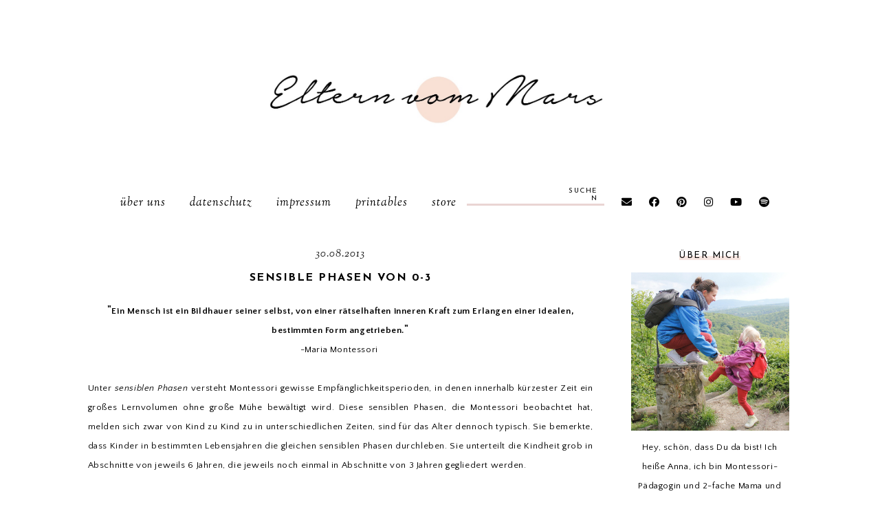

--- FILE ---
content_type: text/plain
request_url: https://www.google-analytics.com/j/collect?v=1&_v=j102&a=209320531&t=pageview&_s=1&dl=https%3A%2F%2Fwww.elternvommars.com%2F2013%2F08%2Fsensible-phasen-von-0-3.html&ul=en-us%40posix&dt=Sensible%20Phasen%20von%200-3%20%7C%20Eltern%20vom%20Mars&sr=1280x720&vp=1280x720&_u=IEBAAEABAAAAACAAI~&jid=531880525&gjid=1839499260&cid=413363359.1765531869&tid=UA-37645240-1&_gid=1028006583.1765531869&_r=1&_slc=1&z=1476386464
body_size: -452
content:
2,cG-ZW435E3FRG

--- FILE ---
content_type: text/javascript; charset=UTF-8
request_url: https://www.elternvommars.com/feeds/posts/default/-/Grundgedanken?alt=json-in-script&callback=related_results_labels_thumbs&max-results=30
body_size: 83776
content:
// API callback
related_results_labels_thumbs({"version":"1.0","encoding":"UTF-8","feed":{"xmlns":"http://www.w3.org/2005/Atom","xmlns$openSearch":"http://a9.com/-/spec/opensearchrss/1.0/","xmlns$blogger":"http://schemas.google.com/blogger/2008","xmlns$georss":"http://www.georss.org/georss","xmlns$gd":"http://schemas.google.com/g/2005","xmlns$thr":"http://purl.org/syndication/thread/1.0","id":{"$t":"tag:blogger.com,1999:blog-2599265264395127156"},"updated":{"$t":"2025-12-06T17:01:07.277-08:00"},"category":[{"term":"Die Welt entdecken"},{"term":"Übungen des praktischen Lebens"},{"term":"Alleine machen"},{"term":"Grundgedanken"},{"term":"14-17 Monate alt"},{"term":"Warum Montessori?"},{"term":"Augen-Hand Koordination"},{"term":"18-21 Monate alt"},{"term":"Alltag"},{"term":"Lernmaterialien"},{"term":"Rund ums Spielen"},{"term":"Büchertipps"},{"term":"Erziehung zum Frieden"},{"term":"Aktivitäten"},{"term":"0-3 Jahren"},{"term":"Linktipps"},{"term":"Für kleine Hände"},{"term":"Montessori für zu Hause"},{"term":"3-6 Jahren"},{"term":"Kinder in der Küche"},{"term":"3 Jahre alt"},{"term":"22-25 Monate alt"},{"term":"Auf ihrem Regal"},{"term":"Elternschaft"},{"term":"10-13 Monate alt"},{"term":"Montessori beginnt bei Dir"},{"term":"Spielsachen"},{"term":"Vorbereitete Umgebung"},{"term":"Sprache"},{"term":"34-37 Monate alt"},{"term":"30-33 Monate alt"},{"term":"4 Jahre alt"},{"term":"Dem Leben helfen"},{"term":"Spielidee der Woche"},{"term":"Möbelschwede feat Montessori"},{"term":"26-29 Monate alt"},{"term":"5 Jahre alt"},{"term":"Julia's Favoriten"},{"term":"Möbel"},{"term":"DIY"},{"term":"Montessori Momente"},{"term":"Unser Montessori-inspiriertes Zuhause"},{"term":"(Selbst)Erziehung"},{"term":"6 Jahre alt"},{"term":"Idee der Woche"},{"term":"Montessori für Einsteiger"},{"term":"Geschenkideen"},{"term":"Rund ums Essen"},{"term":"11 Monate alt"},{"term":"15 Monate alt"},{"term":"21 Monate alt"},{"term":"14 Monate alt"},{"term":"Julia's Montessori-Zimmer"},{"term":"3. Lebensjahr"},{"term":"Baumeister seiner selbst"},{"term":"Kultur-Happen"},{"term":"17 Monate alt"},{"term":"18 Monate alt"},{"term":"2. Lebensjahr"},{"term":"23 Monate alt"},{"term":"Auf seinem Regal"},{"term":"0-3 Monate alt"},{"term":"16 Monate alt"},{"term":"6-12 Jahren"},{"term":"Downloads"},{"term":"Feste feiern"},{"term":"Kunst"},{"term":"Montessori von Anfang an"},{"term":"Sinnesmaterial"},{"term":"Zeit-für-Dich Adventskalender 13"},{"term":"12 Monate alt"},{"term":"2 Jahre alt"},{"term":"22 Monate alt"},{"term":"Experimente"},{"term":"Lieblingsausstattung"},{"term":"Rezepte"},{"term":"19 Monate alt"},{"term":"Handarbeiten"},{"term":"Pretty funny happy real"},{"term":"Recycling"},{"term":"Sorge um die eigene Person"},{"term":"5 Sachen"},{"term":"Kosmisch denken und handeln"},{"term":"Materialien fürs Baby"},{"term":"Montessori bedeutet..."},{"term":"Montessori feat Ikea"},{"term":"Übungen des täglichen Lebens"},{"term":"1. Lebensjahr"},{"term":"2. Entwicklungsperiode"},{"term":"30 Monate alt"},{"term":"7 Jahre alt"},{"term":"Jakobs Zimmer"},{"term":"Was geht in ihrem Kopf vor?"},{"term":"Wir Woanders"},{"term":"das Kleinkind"},{"term":"1 Jahr alt"},{"term":"1. Entwicklungsperiode"},{"term":"20 Monate alt"},{"term":"29 Monate alt"},{"term":"4-6 Monate alt"},{"term":"Innerer Bauplan"},{"term":"Montessori Mobiles"},{"term":"(sonntägliche) Kinderspuren"},{"term":"38-41 Monate alt"},{"term":"6-9 Jahre alt"},{"term":"6-9 Monate alt"},{"term":"8 Monate alt"},{"term":"9 Monate alt"},{"term":"FB-Gruppe für Montessori Fans"},{"term":"Gastbeiträge"},{"term":"Geburt"},{"term":"Naturerlebnis"},{"term":"Offene Briefe an Montessori"},{"term":"Rund ums Schlafen"},{"term":"Schulkind"},{"term":"Schwangerschaft"},{"term":"Unsere Waldorfpuppe Heidi"},{"term":"\"Abstillen\""},{"term":"10 Monate alt"},{"term":"13 Monate alt"},{"term":"24 Monate alt"},{"term":"31 Monate alt"},{"term":"5 Monate alt"},{"term":"6 Monate alt"},{"term":"7 Monate alt"},{"term":"8 Jahre alt"},{"term":"Baby"},{"term":"Fundstück der Woche"},{"term":"Homeschooling"},{"term":"Linear-Kalender"},{"term":"Rund um die Windelfreiheit"},{"term":"Sensible Phase"},{"term":"Vorbereitete Erwachsene"},{"term":"Zitate"},{"term":"1-3 Jahre alt"},{"term":"3-6 Monate alt"},{"term":"Anna interviewt..."},{"term":"Bilingual"},{"term":"Forum"},{"term":"Hausapotheke"},{"term":"Kleine Köche ganz groß"},{"term":"Montessori zu Hause leben"},{"term":"Montessori-Kalender"},{"term":"Musikförderung"},{"term":"Reggio"},{"term":"Rund um die Schule"},{"term":"Zeit-für-Dich-Adventskalender 16"},{"term":"10 Jahre alt"},{"term":"12 Wochen alt"},{"term":"2 Monate alt"},{"term":"3 Wochen alt"},{"term":"5..."},{"term":"6 Wochen alt"},{"term":"6-9 Jahren"},{"term":"9 Jahre alt"},{"term":"9-12 Jahre alt"},{"term":"Arithmetik"},{"term":"Geometrie"},{"term":"Jakob 8 Wochen alt"},{"term":"Julia's Kleinkinderhaus"},{"term":"Kinderlieder"},{"term":"Mathematischer Geist"},{"term":"Montessori - Mittwoch"},{"term":"Montessori rund um die Welt"},{"term":"Podcast"},{"term":"Reisen"},{"term":"Rund ums An- und Ausziehen"},{"term":"Schulkinder"},{"term":"Unabhängigkeit"},{"term":"Unser Adventskalender 2013"},{"term":"Urlaub mit Kindern"},{"term":"Zeit-für-Dich Adventskalender 18"},{"term":"Zeit-für-Dich-Adventskalender 15"}],"title":{"type":"text","$t":"Eltern vom Mars"},"subtitle":{"type":"html","$t":"Montessori Blog, Podcast und Shop"},"link":[{"rel":"http://schemas.google.com/g/2005#feed","type":"application/atom+xml","href":"https:\/\/www.elternvommars.com\/feeds\/posts\/default"},{"rel":"self","type":"application/atom+xml","href":"https:\/\/www.blogger.com\/feeds\/2599265264395127156\/posts\/default\/-\/Grundgedanken?alt=json-in-script\u0026max-results=30"},{"rel":"alternate","type":"text/html","href":"https:\/\/www.elternvommars.com\/search\/label\/Grundgedanken"},{"rel":"hub","href":"http://pubsubhubbub.appspot.com/"},{"rel":"next","type":"application/atom+xml","href":"https:\/\/www.blogger.com\/feeds\/2599265264395127156\/posts\/default\/-\/Grundgedanken\/-\/Grundgedanken?alt=json-in-script\u0026start-index=31\u0026max-results=30"}],"author":[{"name":{"$t":"Anna"},"uri":{"$t":"http:\/\/www.blogger.com\/profile\/04690481432137775014"},"email":{"$t":"noreply@blogger.com"},"gd$image":{"rel":"http://schemas.google.com/g/2005#thumbnail","width":"32","height":"32","src":"\/\/blogger.googleusercontent.com\/img\/b\/R29vZ2xl\/AVvXsEhzFBafh6Tf_pHxDGe2snFNtwLCWJiPOfWKsckqteyWzl7GAPCoJUnMqXwwxE9hRQHkDyqYdt1KYcNI2zkhoWyQYTtT44hHT-2Clzlfme_BtD-VKSjq0yx34GmwfYZmQg\/s220\/IMG_6377-3.jpg"}}],"generator":{"version":"7.00","uri":"http://www.blogger.com","$t":"Blogger"},"openSearch$totalResults":{"$t":"71"},"openSearch$startIndex":{"$t":"1"},"openSearch$itemsPerPage":{"$t":"30"},"entry":[{"id":{"$t":"tag:blogger.com,1999:blog-2599265264395127156.post-4554722911455701106"},"published":{"$t":"2019-10-15T10:44:00.005-07:00"},"updated":{"$t":"2023-07-30T11:02:26.663-07:00"},"category":[{"scheme":"http://www.blogger.com/atom/ns#","term":"Grundgedanken"},{"scheme":"http://www.blogger.com/atom/ns#","term":"Montessori beginnt bei Dir"},{"scheme":"http://www.blogger.com/atom/ns#","term":"Montessori für Einsteiger"},{"scheme":"http://www.blogger.com/atom/ns#","term":"Montessori für zu Hause"}],"title":{"type":"text","$t":"8 Mythen über Montessori (für zu Hause)"},"content":{"type":"html","$t":"\u003Cdiv class=\"separator\" style=\"clear: both; text-align: center;\"\u003E\n\u003Cimg border=\"0\" data-original-height=\"590\" data-original-width=\"886\" src=\"https:\/\/blogger.googleusercontent.com\/img\/b\/R29vZ2xl\/AVvXsEgIYIW1MNPdJCEGyK94Wu3R7zgrMI53gJydklJ4T2slZ5h5XQSsyenWwbMr2F0UE6MaydIa_U62EWNdA4mYiAll_EYI30GNGSIzLXMSDH0hCxJwWztknvr3jhThNYITwzvPJc-T32F970U\/s1600\/Bild15.png\" \/\u003E\u003C\/div\u003E\n\u003Cbr \/\u003E\n\u003Cdiv style=\"text-align: justify;\"\u003E\nÜber die Montessori-Philosophie und wie sie zu Hause gelebt werden kann, wird so manches gesagt. Und obwohl einiges davon auch zutrifft, wird auch einiges genauso oft missverstanden. Daher habe ich ein paar dieser Missverständnisse, über die ich bereits oft in Foren und diversen sozialen Medien gestolpert bin, notiert, mit dem Versuch, diese wieder ein wenig ins rechte Licht rücken zu können.\u003C\/div\u003E\n\u003Cdiv style=\"text-align: justify;\"\u003E\n\u003Cbr \/\u003E\u003C\/div\u003E\u003Cspan\u003E\u003Ca name='more'\u003E\u003C\/a\u003E\u003C\/span\u003E\n\u003Cdiv style=\"text-align: justify;\"\u003E\n\u003C\/div\u003E\n\u003Cdiv style=\"text-align: justify;\"\u003E\n\u003Ch3 style=\"text-align: left;\"\u003E\u003Cspan\u003EMythos #1 - Es reicht, Zuhause alles nach Montessori einzurichten, dann geschieht \"der Zauber\" wie von selbst.\u003C\/span\u003E\u003C\/h3\u003E\n\u003Cbr \/\u003E\n\u003Cspan style=\"background-color: white;\"\u003EEine mit Sorgfalt vorbereitete Umgebung, in welcher die Gegenstände für Kinder in passender Größe und für sie gut erreichbar sind, ermöglicht ihnen mehr Unabhängigkeit, ja. \u003C\/span\u003EAber auf die vorbereitete Umgebung alleine kommt es nicht an. \u003Cspan style=\"background-color: white;\"\u003EKinder brauchen auch Vorbilder, die ihnen immer wieder, mit viel Geduld zeigen, wie sie diese Umgebung sinnvoll nutzen können. \u003C\/span\u003E\u003C\/div\u003E\n\u003Cdiv style=\"text-align: justify;\"\u003E\n\u003Cspan style=\"background-color: white;\"\u003E\u003Cbr \/\u003E\u003C\/span\u003E\n\u003Cspan style=\"background-color: white;\"\u003EKinder benutzen liebend gerne einen kleinen Besen und das Kehrblech und pflegen auch gewissenhaft die Pflanzen, wenn wir dabei selbst Vorbilder sind und sie immer wieder dazu einladen, mit uns gemeinsam diese Dinge zu tun. Und wie sie diese Dinge tun können oder wie sie etwas benutzen können, das schauen sie von uns ganz genau ab, oft ohne, dass wir das merken. Zum Beispiel, wie behutsam wir mit Gegenständen umgehen, wie wir die Türen leise schließen und die Dinge, die wir nicht mehr benötigen, wieder an ihren Platz zurück räumen. Anders gesagt: Eine sorgfältig vorbereitete Umgebung kann Kindern so viel ermöglichen. Aber dazu braucht es auch einen \"vorbereiteten\" Erwachsenen.\u003C\/span\u003E\u003Cbr \/\u003E\n\u003Cbr \/\u003E\u003C\/div\u003E\n\u003Cdiv style=\"text-align: justify;\"\u003E\n\u003Ch3 style=\"text-align: left;\"\u003E\u003Cspan\u003E\u003Cb\u003EMythos #2 - Die Räumlichkeiten zu Hause nach Montessori anzupassen braucht viel Platz und muss wie in den Einrichtungen aussehen\u003C\/b\u003E.\u0026nbsp;\u003C\/span\u003E\u003C\/h3\u003E\n\u003Cspan style=\"background-color: white;\"\u003E\u003Cbr \/\u003E\u003C\/span\u003E\n\u003Cspan style=\"background-color: white;\"\u003EAber zurück zu der vorbereiteten Umgebung: Es ist so schön zu beobachten, wenn Kinder auch zu Hause vieles im Alltag selbstständig machen können, weil die Wohnung an ihre Größe und ihre Bedürfnisse angepasst wird. \u003C\/span\u003EAber d\u003Cspan style=\"background-color: white;\"\u003Eazu braucht es weder viel Platz, noch muss es eine Menge kosten oder gar ein Spiegelbild der Montessori-Einrichtungen sein. Worauf es wirklich ankommt, ist, dass Kinder am Familienalltag teilnehmen können und sich dabei fähig und nützlich fühlen. G\u003C\/span\u003Eanz egal ob mit 14 oder 30 Monaten oder mit 7 Jahren.\u0026nbsp;\u003C\/div\u003E\n\u003Cdiv style=\"text-align: justify;\"\u003E\n\u003Cbr \/\u003E\u003C\/div\u003E\n\u003Cdiv style=\"text-align: justify;\"\u003E\nMeine Kinder haben weder einen eigenen Kühlschrank, noch eine eigene Küche und nicht einmal einen sogenannten \"Lernturm\" zu Hause. Ich versuche, unsere Wohnung auch nach ihren Bedürfnissen einzurichten, aber \u003Ca href=\"https:\/\/www.elternvommars.com\/2018\/10\/was-macht-eine-vorbereitete-umgebung.html\" rel=\"nofollow\" target=\"_blank\"\u003Ediese Bereiche sind wirklich sehr simpel gestaltet\u003C\/a\u003E. Viele meiner Freunde, die uns besuchen und die unsere Wohnung aus dem Blog kennen, sind überrascht, dass unsere Wohnung gar nicht so groß ist, wie sie auf den Fotos wirkt. Die Kinderzimmer sind 13-14 Quadratmeter groß und Jakobs Küchentisch steht in einer Nische, die gerade mal 1 Quadratmeter ausmacht. In unserer alten Wohnung, wo wir vor 4 Jahren wohnten, hatte Julia ein Zimmer, das gerade mal 6 Quadratmeter (mit Dachschräge) groß war, aber auch auf diesen 6 Quadratmetern war \"Montessori\" möglich.\u003C\/div\u003E\n\u003Cdiv style=\"text-align: justify;\"\u003E\n\u003Cbr \/\u003E\u003C\/div\u003E\n\u003Cdiv style=\"text-align: left;\"\u003E\u003Ch3 style=\"text-align: left;\"\u003E\n\u003Cspan\u003E\u003Cb\u003EMythos #3 - Montessori zu Hause bedeutet, den Kindern möglichst viele Tablett-Ideen und Materialien anzubieten\u003C\/b\u003E.\u003C\/span\u003E\u003C\/h3\u003E\u003C\/div\u003E\u003Cdiv style=\"text-align: justify;\"\u003E\n\u003Cbr \/\u003E\nIch denke, das ist eines der größten Missverständnisse wenn es darum geht, Montessori zu Hause umzusetzen. Den Kindern einige spannende Aktivitäten anzubieten, die ihren Interessen und Entwicklungsbedürfnissen entsprechen und es ihnen ermöglichen, konzentriert und selbstständig die Welt für sich zu entdecken, ist wunderbar. Aber das muss nicht immer etwas Gekauftes, Gebasteltes, etwas \u003Cspan style=\"background-color: white;\"\u003EAusgedrucktes oder Laminiertes und auf einem Tablett angerichtete \"Spiel-Idee\" sein.\u003C\/span\u003E Verschiedene Tätigkeiten rund um den Haushalt und im Garten bieten doch so viel! Auch in die verschiedensten Handarbeiten können Kinder versinken und ihre Hände sinnvoll gebrauchen.\u003C\/div\u003E\n\u003Cdiv style=\"text-align: justify;\"\u003E\n\u003Cbr \/\u003E\nWie ich bereits \u003Ca href=\"https:\/\/www.elternvommars.com\/2019\/03\/an-eltern-die-montessori-zu-hause.html\" rel=\"nofollow\" target=\"_blank\"\u003Ein diesem Beitrag\u003C\/a\u003E schrieb, sind es nicht diese Materialien und \"Spielideen\", die Montessori ausmachen, sondern vor allem die innere Haltung. Die Bereitschaft, sich zu reflektieren und sich seiner \nVorbildrolle bewusst zu werden, besonders bei dem, was man tut und \nwas man sagt, wie man Konflikte löst, anderen Menschen begegnet und wie man selbst in der\n Welt lebt. Verantwortungsbewusst sich, anderen und seiner Umwelt gegenüber.\u003C\/div\u003E\n\u003Cdiv style=\"text-align: justify;\"\u003E\n\u003C\/div\u003E\n\u003Cdiv style=\"text-align: justify;\"\u003E\n\u003Cbr \/\u003E\u003C\/div\u003E\n\u003Cdiv style=\"text-align: justify;\"\u003E\n\u003Ch3 style=\"text-align: left;\"\u003E\u003Cspan\u003E\u003Cb\u003EMythos #4 - Nach Montessori müssen Kinder vieles alleine machen\u003C\/b\u003E.\u003C\/span\u003E\u003C\/h3\u003E\n\u003Cbr \/\u003E\nNein, müssen sie nicht. Aber sie KÖNNEN! Und dieser kleine, feine Unterschied ist bedeutend, insbesondere was die Haltung dahinter betrifft! Auch meine Kinder fragen mich nach Hilfe, aber ich versuche ihnen immer nur so viel zu helfen, wie notwendig und so wenig, wie nur möglich. Manchmal bedeutet das, dass ich Julias Kleiderschrank aussortiere, so dass sie besser mit dem Inhalt und mit dem Wegräumen ihrer Klamotten zurechtkommt. Und manchmal bedeutet es, dass ich Jakob beim Anziehen die Hose hinten hochziehe, während er diese vorne hochzieht, so dass er spürt, etwas für sich selbst tun zu können und dabei auch Erfolg hat.\u003C\/div\u003E\n\u003Cdiv style=\"text-align: justify;\"\u003E\n\u003Cbr \/\u003E\u003C\/div\u003E\n\u003Cdiv style=\"text-align: justify;\"\u003E\nDr. Montessori postulierte: \u003Ci\u003E\"Never help a child with a task at which he feels he can succeed.\"\u003C\/i\u003E (Helfe niemals einem Kind bei etwas, bei dem es das Gefühl haben könnte, erfolgreich zu sein - eigene Übersetzung). Es geht nie darum, dass Kinder etwas alleine tun müssten. Es geht viel mehr darum, ihnen so oft, wie möglich das Gefühl zu geben, fähig zu sein! Sei es, dass ihr Weg zum Erfolg über einen Irrtum oder große Anstrengung führt. Umso mehr werden sie dann auf ihren Erfolg stolz sein.\u003C\/div\u003E\n\u003Cdiv style=\"text-align: justify;\"\u003E\n\u003Cbr \/\u003E\u003C\/div\u003E\n\u003Cdiv style=\"text-align: justify;\"\u003E\n\u003Ch3\u003E\u003Cspan\u003E\u003Cb\u003EMythos #5 - Montessori lässt sich \u003C\/b\u003E\u003C\/span\u003E\u003Cspan\u003E\u003Cb\u003Ezu Hause \u003C\/b\u003E\u003C\/span\u003E\u003Cspan\u003E\u003Cb\u003Emit einem Kind viel einfacher umsetzen\u003C\/b\u003E.\u003C\/span\u003E\u003C\/h3\u003E\n\u003Cbr \/\u003E\nFrüher dachte ich das auch. Aber mittlerweile sehe ich das ganz anders. Ja klar, mit einem Kind lässt sich die Umgebung schneller und einfacher vorbereiten und auch zum Beobachten bleibt mehr Zeit. Auch Julia hatte als Erstgeborene das Privileg, von uns Eltern jede Menge ungeteilte Aufmerksamkeit zu bekommen. Sie musste zu Hause mit niemanden ihre Materialien und die vorbereitete Umgebung teilen, selten auf etwas warten und sich auch keinem anderen Kind anpassen. Was allerdings nicht unbedingt zu ihrem Vorteil war.\u003C\/div\u003E\n\u003Cdiv style=\"text-align: justify;\"\u003E\n\u003Cspan style=\"background-color: white;\"\u003E\u003Cbr \/\u003E\u003C\/span\u003E\n\u003Cspan style=\"background-color: white;\"\u003EJakob hatte als Zweitgeborener das Privileg der ungeteilten Aufmerksamkeit seltener, aber er profitiert enorm davon, dass er von Anfang an ein Geschwisterchen hat. Und seitdem Julia eine große Schwester ist, lernt auch sie jede Menge dazu, auch wenn es dadurch oft laut wird, weil es zwischen den beiden zu Streitereien kommt. Sie erfährt zum Beispiel, was es bedeutet, für jemand jüngeres ein Vorbild zu sein, wie sie Konflikte gewaltfrei lösen kann, sich und ihre eigene\u003C\/span\u003En Grenzen besser spüren kann und was es bedeutet, jemanden zu respektieren, auch wenn diese Person \nnoch so jung und unerfahren ist. Und plötzlich machen auch gewisse Regeln mehr Sinn, wie etwa, dass wir einander bei der Arbeit nicht stören oder Gegenstände, die wir nicht mehr benutzen, wieder wegräumen, so dass der andere sie auch anfinden und benutzen kann.\u003C\/div\u003E\n\u003Cdiv style=\"text-align: justify;\"\u003E\n\u003Cbr \/\u003E\u003C\/div\u003E\n\u003Cdiv style=\"text-align: left;\"\u003E\u003Ch3 style=\"text-align: left;\"\u003E\n\u003Cspan\u003E\u003Cb\u003EMythos #6 - Ab dem Schulalter lässt sich Montessori zu Hause nicht mehr wirklich (oder nur teils) umsetzen\u003C\/b\u003E.\u003C\/span\u003E\u003C\/h3\u003E\u003C\/div\u003E\u003Cdiv style=\"text-align: justify;\"\u003E\n\u003Cbr \/\u003E\n\u003Cspan style=\"background-color: yellow;\"\u003E\u003Cspan style=\"background-color: white;\"\u003EVielleicht sehen ab dem Schulalter die Spielregale und die Kinderzimmer nicht mehr so ordentlich aus. Aber selbstverständlich haben auch Schulkinder und Jugendliche Entwicklungsbedürfnisse und brauchen ebenso unsere Achtsamkeit und unser Vertrauen, damit sie unabhängig sein können. Damit sie ihren Platz in der Welt finden können.\u003C\/span\u003E\u003C\/span\u003E \u003C\/div\u003E\n\u003Cdiv style=\"text-align: justify;\"\u003E\n\u003Cspan style=\"background-color: white;\"\u003E\u003Cbr \/\u003E\u003C\/span\u003E\n\u003Cspan style=\"background-color: white;\"\u003EWie gesagt, es geht nicht darum, ihnen Tablett-Ideen oder Spielsachen anzubieten. Und schon gar nicht darum, Kindern immer irgendwelche \"Beschäftigungs-Ideen\" anzubieten. Es geht darum, sie zu verstehen, sie in ihren Entwicklungsbedürfnissen wahr und ernst zu nehmen und dabei bereit zu sein, uns selbst zu reflektieren. Sie zu lieben, zu ermutigen und dann auch loszulassen. Ihnen zu zeigen, wie schön diese Welt ist und wie wichtig darin alles lebende und nicht lebende ist. Ihnen zu zeigen, wie wichtig sie sind und wie sehr wir ihren Fähigkeiten vertrauen. Und w\u003C\/span\u003Eenn Schulkinder dann zum ersten mal ganz alleine einkaufen gehen, wenn sie von ihrem Taschengeld zum ersten mal etwas wirklich selbst kaufen können oder vielleicht sogar zum ersten mal ohne Hilfe das Mittagessen für die Familie kochen, macht es sie unglaublich stolz und stark.\u003C\/div\u003E\n\u003Cdiv style=\"text-align: justify;\"\u003E\n\u003Cbr \/\u003E\u003C\/div\u003E\n\u003Cdiv style=\"text-align: justify;\"\u003E\n\u003C\/div\u003E\n\u003Cdiv style=\"text-align: left;\"\u003E\u003Ch3 style=\"text-align: left;\"\u003E\n\u003Cspan\u003E\u003Cb\u003EMythos #7 - Montessori ist nicht für jedes Kind geeignet\u003C\/b\u003E.\u003C\/span\u003E\u003C\/h3\u003E\u003C\/div\u003E\u003Cdiv style=\"text-align: justify;\"\u003E\n\u003Cbr \/\u003E\nBei Montessori ist es unser Ziel, jedes Kind dort abzuholen, wo es gerade steht und ihm helfen, seinem inneren Bauplan folgend, sich selbst zu formen und Herr seines Selbst zu werden. Dr. Montessori beobachtete ihr Leben lang weltweit Kinder in jeder Altersstufe und je nach dem, was sie bei den Kindern beobachten konnte, entwickelte sie passende Materialien und gründete Einrichtungen, in welchen sich Kinder nach ihrem eigenen Tempo und nach ihren Entwicklungsbedürfnissen entfalten und sich offenbaren konnten. Ihre Philosophie basiert also nicht auf irgendwelchen Thesen, sondern rein auf Beobachtungen und ist von Respekt gegenüber und Liebe zu den Kindern geprägt. Wie könnte so eine, sich an den kindlichen Entwicklungsbedürfnissen orientierende Haltung, nicht für jedes Kind passen?\u0026nbsp;\u0026nbsp; \u003C\/div\u003E\n\u003Cdiv style=\"text-align: justify;\"\u003E\n\u003Cbr \/\u003E\u003C\/div\u003E\n\u003Cdiv style=\"text-align: justify;\"\u003E\n\u003Ch3 style=\"text-align: left;\"\u003E\u003Cspan\u003E\u003Cb\u003EMythos #8 - Montessori ist nicht mehr aktuell und müsste überdacht werden\u003C\/b\u003E.\u003C\/span\u003E\u003C\/h3\u003E\n\u003Cbr \/\u003E\nAuch wenn die Montessori-Pädagogik schon über 100 Jahre \"jung\" ist, hat sie für mich kein bisschen von ihrer Aktualität verloren. Im Gegenteil! Wäre es nicht mehr denn je wichtig, dass die nächsten Generationen eine Gesellschaft bilden, die friedvoller und verantwortungsbewusster zusammenleben kann, die kreativ, selbstbewusst und wertschätzend ist und fähig ist, aus den eigenen Fehlern zu lernen?\u003C\/div\u003E\n\u003Cdiv style=\"text-align: justify;\"\u003E\n\u003Cbr \/\u003E\u003C\/div\u003E\n\u003Cdiv style=\"text-align: justify;\"\u003E\nAußerdem verändert sich die Montessori-Pädagogik laufend. Manche Darbietungen und Materialien werden durch erfahrene und fachkompetente Montessori-Pädagogen weltweit gemeinsam diskutiert, überdacht und neu angepasst, je nach dem, was sie bei den Kindern beobachten konnten und je nach dem, welche neue Schriften von Dr. Montessori ans Tageslicht kommen. Auch ich besuche laufend Kurse und Vorträge, um mich auf dem Laufenden zu halten und um mein Fachwissen aufzufrischen. Wie gesagt, diese Pädagogik basiert auf der Beobachtung von Kindern und wird daher laufend optimiert. Für die Kinder.\u003C\/div\u003E\n\u003Cdiv style=\"text-align: justify;\"\u003E\n\u003Cbr \/\u003E\u003C\/div\u003E\n\u003Cdiv style=\"text-align: justify;\"\u003E\n\u003Cu\u003E\u003Cb\u003EEtwas für mich wichtiges möchte ich noch anmerken\u003C\/b\u003E\u003C\/u\u003E: Kein Mensch ist perfekt, sollte sie oder er noch so ein \ngroßes \"Montessori-Herz\" haben. Fehler zu machen, gehört zum Lernen dazu \nund wir alle sind Lernende. Falls einige von Euch mit der Montessori-Pädagogik eine schlechte \nErfahrung gemacht haben, bitte schließt keine voreiligen \nSchlüsse und bezieht es nicht auf die gesamte Philosophie.\u003Cbr \/\u003E\n\u003Cbr \/\u003E\nWas diese Mythen betrifft, so gibt es wahrscheinlich noch einige davon, die ich hier nicht aufgelistet habe. Fühlt Euch daher eingeladen, Eure Erfahrungen und Gedanken durch das untere Kommentarfeld mit mir zu teilen.\u003C\/div\u003E\n\u003Cbr \/\u003E"},"link":[{"rel":"replies","type":"application/atom+xml","href":"https:\/\/www.elternvommars.com\/feeds\/4554722911455701106\/comments\/default","title":"Kommentare zum Post"},{"rel":"replies","type":"text/html","href":"https:\/\/www.elternvommars.com\/2019\/10\/8-mythen-uber-montessori-fur-zu-hause.html#comment-form","title":"3 Kommentare"},{"rel":"edit","type":"application/atom+xml","href":"https:\/\/www.blogger.com\/feeds\/2599265264395127156\/posts\/default\/4554722911455701106"},{"rel":"self","type":"application/atom+xml","href":"https:\/\/www.blogger.com\/feeds\/2599265264395127156\/posts\/default\/4554722911455701106"},{"rel":"alternate","type":"text/html","href":"https:\/\/www.elternvommars.com\/2019\/10\/8-mythen-uber-montessori-fur-zu-hause.html","title":"8 Mythen über Montessori (für zu Hause)"}],"author":[{"name":{"$t":"Anna"},"uri":{"$t":"http:\/\/www.blogger.com\/profile\/04690481432137775014"},"email":{"$t":"noreply@blogger.com"},"gd$image":{"rel":"http://schemas.google.com/g/2005#thumbnail","width":"32","height":"32","src":"\/\/blogger.googleusercontent.com\/img\/b\/R29vZ2xl\/AVvXsEhzFBafh6Tf_pHxDGe2snFNtwLCWJiPOfWKsckqteyWzl7GAPCoJUnMqXwwxE9hRQHkDyqYdt1KYcNI2zkhoWyQYTtT44hHT-2Clzlfme_BtD-VKSjq0yx34GmwfYZmQg\/s220\/IMG_6377-3.jpg"}}],"media$thumbnail":{"xmlns$media":"http://search.yahoo.com/mrss/","url":"https:\/\/blogger.googleusercontent.com\/img\/b\/R29vZ2xl\/AVvXsEgIYIW1MNPdJCEGyK94Wu3R7zgrMI53gJydklJ4T2slZ5h5XQSsyenWwbMr2F0UE6MaydIa_U62EWNdA4mYiAll_EYI30GNGSIzLXMSDH0hCxJwWztknvr3jhThNYITwzvPJc-T32F970U\/s72-c\/Bild15.png","height":"72","width":"72"},"thr$total":{"$t":"3"}},{"id":{"$t":"tag:blogger.com,1999:blog-2599265264395127156.post-588472676396515949"},"published":{"$t":"2019-04-19T11:55:00.002-07:00"},"updated":{"$t":"2019-04-19T11:55:57.078-07:00"},"category":[{"scheme":"http://www.blogger.com/atom/ns#","term":"1. Entwicklungsperiode"},{"scheme":"http://www.blogger.com/atom/ns#","term":"2. Entwicklungsperiode"},{"scheme":"http://www.blogger.com/atom/ns#","term":"Feste feiern"},{"scheme":"http://www.blogger.com/atom/ns#","term":"Grundgedanken"},{"scheme":"http://www.blogger.com/atom/ns#","term":"Montessori bedeutet..."}],"title":{"type":"text","$t":"Gibt es eine \"Montessori-Art\", um Ostern zu feiern?"},"content":{"type":"html","$t":"\u003Cdiv class=\"separator\" style=\"clear: both; text-align: center;\"\u003E\n\u003Cimg border=\"0\" data-original-height=\"591\" data-original-width=\"886\" src=\"https:\/\/blogger.googleusercontent.com\/img\/b\/R29vZ2xl\/AVvXsEjHAMjE6jXoM6KuzLQ4t4GtEyBqHhiapbDGei2BjYCyBJITLXYPYBAeQ7CrQLKX-oAkU_izFQNdmkKsQIiOejNys7tnQtjs3qipGW2kiJoAWFAGCyxA7IQDSk8DteKq23_O4Zj9OfLrPQs\/s1600\/Bild18.png\" \/\u003E\u003C\/div\u003E\n\u003Cbr \/\u003E\n\u003Cdiv style=\"text-align: justify;\"\u003E\n\u003C\/div\u003E\n\u003Cdiv style=\"text-align: justify;\"\u003E\nJa, ich denke schon. Damit meine ich aber keinen konkreten Ablauf. Allerdings auch nicht, auf Tabletts angerichtete Aktivitäten. Viel mehr denke ich dabei an die Art, wie ich meinen Kinder die Religionen und religiösen Feste näher bringe. Und wie ich diese ihnen vorlebe.\u003C\/div\u003E\n\u003Cdiv style=\"text-align: justify;\"\u003E\n\u003Cbr \/\u003E\u003C\/div\u003E\n\u003Cdiv style=\"text-align: justify;\"\u003E\nWir feiern Ostern als Katholiken, aber auch wenn wir einer anderen oder gar keiner Glaubensgemeinschaft angehören würden, würde ich meinen Kindern erzählen, was dieses Fest eigentlich auf sich hat, woher es kommt, was es bedeutet, wie es in den unterschiedlichsten Kulturen gelebt wird und wie es trotz dieser Unterschiede all diese Kulturen miteinander verbindet. Montessori ist eben mehr als nur \"Aktivitäten\" auf dem Regal. Es ist eine Friedenserziehung.\u003C\/div\u003E\n\u003Cdiv style=\"text-align: justify;\"\u003E\n\u003Cbr \/\u003E\u003C\/div\u003E\n\u003Cdiv class=\"separator\" style=\"clear: both; text-align: center;\"\u003E\n\u003Cimg border=\"0\" data-original-height=\"590\" data-original-width=\"886\" src=\"https:\/\/blogger.googleusercontent.com\/img\/b\/R29vZ2xl\/AVvXsEhE420qHa7jj50q2F3L0e8vdowlpanM32R6-v-NlNMgPYc-kLVzUv1BGDtk0sHribAhbn_9jyWgGR6LkIuCdiVz6G13BXkt0QcaCzvN0pwEnJejb_0G7YfMISUQmfx2pZMeGDavRFHzeTQ\/s1600\/Bild17.png\" \/\u003E\u003C\/div\u003E\n\u003Cdiv style=\"text-align: justify;\"\u003E\n\u003Cbr \/\u003E\u003C\/div\u003E\n\u003Cdiv style=\"text-align: justify;\"\u003E\nMit ihren 7 Jahren erlebt Julia Ostern bereits sehr bewusst und stellt mir dazu \nauch jede Menge Fragen. \"\u003Ci\u003EWarum heißt es eigentlich Ostern? Was bedeutet das?\u003C\/i\u003E\" fragte sie mich, so dass wir in ein spannendes Gespräch kamen während wir\u0026nbsp; die Vorbereitungen für das Fest vornahmen. Wir haben einige Freunde aus anderen \nLändern, die eben Ostern ein wenig anders oder vielleicht gar nicht zelebrieren und \nauch enge Verwandte in Skandinavien, die zwar Ostern so feiern, wie wir, jedoch auch die Traditionen des dortigen Landes übernehmen. Das fand sie unglaublich spannend.\u003Cspan dir=\"ltr\"\u003E\u003Cspan class=\"_3l3x _1n4g\"\u003E\u0026nbsp;\u003C\/span\u003E\u003C\/span\u003E\u003Cbr \/\u003E\n\u003Cbr \/\u003E\n\u003Cspan dir=\"ltr\"\u003E\u003Cspan class=\"_3l3x _1n4g\"\u003ESie sieht überall Plakate mit Osterhasen und in den Geschäften Hasenschokolade und natürlich wollte sie auch wissen, ob ich an den Osterhasen glaube. Ich erzähle ihr dann ehrlich, dass ich das nicht tue, frage sie aber dann jedes mal, wie sie darüber denkt und egal was sie auch antwortet, ich belasse es dabei und sage ihr nur „\u003Ci\u003EInteressant, wie \nDu das siehst.\u003C\/i\u003E“ Für mich ist es wichtig, ihr die Wahrheit zu sagen. Ihr vorzuleben, was Glauben für mich bedeutet, was wir zu Ostern feiern und gleichzeitig aber auch, ihren eigenen Gedanken und Glauben Freiraum zu schenken.\u003C\/span\u003E\u003C\/span\u003E\u003C\/div\u003E\n\u003Cdiv style=\"text-align: justify;\"\u003E\n\u003Cspan dir=\"ltr\"\u003E\u003Cspan class=\"_3l3x _1n4g\"\u003E\u003C\/span\u003E\u003C\/span\u003E\u003C\/div\u003E\n\u003Cdiv style=\"text-align: justify;\"\u003E\n\u003Cbr \/\u003E\u003C\/div\u003E\n\u003Cdiv style=\"text-align: justify;\"\u003E\n\u003Cimg border=\"0\" data-original-height=\"590\" data-original-width=\"886\" src=\"https:\/\/blogger.googleusercontent.com\/img\/b\/R29vZ2xl\/AVvXsEjsLfr0kbyqTOYhIfteJ5blD2tz71M00zqos_2Q51N6H3nBU4HwgTltclFdoyjfaePD4SWxtTcnYXOJAST8gOdidzYHayhyi9xJVV_XbHJha5mM-ay8WinNP-TT0zxMnX302fb0_Enc-yc\/s1600\/Bild19.png\" \/\u003E\u003C\/div\u003E\n\u003Cdiv style=\"text-align: justify;\"\u003E\n\u003Cbr \/\u003E\u003C\/div\u003E\n\u003Cdiv style=\"text-align: justify;\"\u003E\nWas Jakob betrifft, erlebt er zum zweiten Mal Ostern und auch wenn er noch nicht wirklich versteht, worum es bei diesem Fest geht, erlebt er unsere Traditionen, wie die Fleischweihe in der Kirche, das Osterfeuer und die Eiersuche im Garten der Großeltern. Auch an den gemeinsamen Vorbereitungen nahm er Teil, so haben wir dieses Jahr unsere Osterbrötchen bereits zu dritt zubereitet.\u0026nbsp;\u003C\/div\u003E\n\u003Cdiv style=\"text-align: justify;\"\u003E\n\u003Cbr \/\u003E\u003C\/div\u003E\n\u003Cdiv style=\"text-align: justify;\"\u003E\nDas Rezept ist übrigens sehr simpel. \nWir nahmen: 800 g Mehl, 4 Dotter, 125ml Schlagobers, 100 g Butter, 40 g \nGerm, 125 ml lauwarme Milch, eine Brise Salz, 1 TL Zucker und ein Ei zum\n Bestreichen. Uns so haben wir sie gemacht:\u003C\/div\u003E\n\u003Cdiv style=\"text-align: justify;\"\u003E\n\u003Cbr \/\u003E\u003C\/div\u003E\n\u003Cdiv style=\"text-align: justify;\"\u003E\n\u003Col\u003E\n\u003Cli\u003EGerm, Zucker und Milch an einem warmen Ort aufgehen lassen,\u003C\/li\u003E\n\u003Cli\u003Edas Mehl leicht erwärmen und mit dem Dotter und dem Schlagobers leicht versprudeln,\u0026nbsp;\u003C\/li\u003E\n\u003Cli\u003Ealles zusammenkneten bis der Teig glänzt\u003C\/li\u003E\n\u003Cli\u003Ekleine Kugeln formen, mit einer Schere 2 Ohren schnippeln, mit dem Ei bestreichen und\u003C\/li\u003E\n\u003Cli\u003Ebei mittlerer Hitze goldbraun backen.\u003C\/li\u003E\n\u003C\/ol\u003E\n\u003C\/div\u003E\n\u003Cdiv class=\"separator\" style=\"clear: both; text-align: center;\"\u003E\n\u003Cimg border=\"0\" data-original-height=\"590\" data-original-width=\"886\" src=\"https:\/\/blogger.googleusercontent.com\/img\/b\/R29vZ2xl\/AVvXsEjq07-LZMRZzkve0B1_Tfeuyd3igWBg_gCC1eGq78ysZAYO3qV6ooUQc0GL23JFBKZxMG1PAyRqBVzE9u461l5G6GGPY8m6ZFJ2AuClffos2LwLI3r75czyMaceqwhleoAmNXYRhJRbsgM\/s1600\/Bild24.png\" \/\u003E\u003C\/div\u003E\n\u0026nbsp; \u003Cbr \/\u003E\n\u003Cdiv class=\"separator\" style=\"clear: both; text-align: justify;\"\u003E\nAuch die Eier färbten wir bereits zu dritt und auch dieses Jahr mit Hilfe von verschiedenen Gemüsesorten als natürliche Färbmitteln:\n mit Kurkuma, mit Zwiebelschalen, mit Avokadoschalen, mit den äußeren \nKrautblättern vom Rotkraut und mit der Schale einer Rote Bete um dabei \nkein Lebensmittel zu verschwenden (\u003Ci\u003E\u003Ca href=\"https:\/\/www.elternvommars.com\/2018\/03\/naturgefarbte-ostereier-und.html\" rel=\"nofollow\" target=\"_blank\"\u003Ehier unsere Anleitung dazu\u003C\/a\u003E\u003C\/i\u003E). \u003C\/div\u003E\n\u003Cdiv class=\"separator\" style=\"clear: both; text-align: justify;\"\u003E\n\u003Cbr \/\u003E\u003C\/div\u003E\n\u003Cdiv class=\"separator\" style=\"clear: both; text-align: justify;\"\u003E\nDiesmal bekamen unsere Ostereier auch\n schöne Abdrücke von Kräuerblättern und Blumen, die wir ganz klassisch \nvorher in alte Strumpfhosen wickelten und so gemeinsam mit den \nGemüseschalen kochten. Ich tat zum Schluss auch ein wenig Essig zum Sud,\n damit die Färbung besser klappt. Unsere Ostereier sind diesmal nicht ganz \ngleichmäßig gefärbt, wie in den letzten beiden Jahren, dennoch sind sie für uns perfekt! \u003C\/div\u003E\n\u003Cdiv style=\"text-align: justify;\"\u003E\n\u003Cbr \/\u003E\u003C\/div\u003E\n\u003Cdiv class=\"separator\" style=\"clear: both; text-align: center;\"\u003E\n\u003Cimg border=\"0\" data-original-height=\"590\" data-original-width=\"885\" src=\"https:\/\/blogger.googleusercontent.com\/img\/b\/R29vZ2xl\/AVvXsEhQGIIPlzIvOnOBvnWV5VSDe1jQ_EzFAhP3viWQjarFyNU9s9i1LVmJ8qEV9juvMUdFEy3d1yQtx4D6CNtlaz4dgIQIz276gnJpkW7dY7imhs3m9FYjnfH0kNIb0Gzn9bLLtSw1iY56CkY\/s1600\/Bild21.png\" \/\u003E\u003C\/div\u003E\n"},"link":[{"rel":"replies","type":"application/atom+xml","href":"https:\/\/www.elternvommars.com\/feeds\/588472676396515949\/comments\/default","title":"Kommentare zum Post"},{"rel":"replies","type":"text/html","href":"https:\/\/www.elternvommars.com\/2019\/04\/gibt-es-eine-montessori-art-um-ostern.html#comment-form","title":"0 Kommentare"},{"rel":"edit","type":"application/atom+xml","href":"https:\/\/www.blogger.com\/feeds\/2599265264395127156\/posts\/default\/588472676396515949"},{"rel":"self","type":"application/atom+xml","href":"https:\/\/www.blogger.com\/feeds\/2599265264395127156\/posts\/default\/588472676396515949"},{"rel":"alternate","type":"text/html","href":"https:\/\/www.elternvommars.com\/2019\/04\/gibt-es-eine-montessori-art-um-ostern.html","title":"Gibt es eine \"Montessori-Art\", um Ostern zu feiern?"}],"author":[{"name":{"$t":"Anna"},"uri":{"$t":"http:\/\/www.blogger.com\/profile\/04690481432137775014"},"email":{"$t":"noreply@blogger.com"},"gd$image":{"rel":"http://schemas.google.com/g/2005#thumbnail","width":"32","height":"32","src":"\/\/blogger.googleusercontent.com\/img\/b\/R29vZ2xl\/AVvXsEhzFBafh6Tf_pHxDGe2snFNtwLCWJiPOfWKsckqteyWzl7GAPCoJUnMqXwwxE9hRQHkDyqYdt1KYcNI2zkhoWyQYTtT44hHT-2Clzlfme_BtD-VKSjq0yx34GmwfYZmQg\/s220\/IMG_6377-3.jpg"}}],"media$thumbnail":{"xmlns$media":"http://search.yahoo.com/mrss/","url":"https:\/\/blogger.googleusercontent.com\/img\/b\/R29vZ2xl\/AVvXsEjHAMjE6jXoM6KuzLQ4t4GtEyBqHhiapbDGei2BjYCyBJITLXYPYBAeQ7CrQLKX-oAkU_izFQNdmkKsQIiOejNys7tnQtjs3qipGW2kiJoAWFAGCyxA7IQDSk8DteKq23_O4Zj9OfLrPQs\/s72-c\/Bild18.png","height":"72","width":"72"},"thr$total":{"$t":"0"}},{"id":{"$t":"tag:blogger.com,1999:blog-2599265264395127156.post-3351370723480624878"},"published":{"$t":"2018-06-03T12:28:00.000-07:00"},"updated":{"$t":"2018-06-03T12:28:51.344-07:00"},"category":[{"scheme":"http://www.blogger.com/atom/ns#","term":"1 Jahr alt"},{"scheme":"http://www.blogger.com/atom/ns#","term":"12 Monate alt"},{"scheme":"http://www.blogger.com/atom/ns#","term":"13 Monate alt"},{"scheme":"http://www.blogger.com/atom/ns#","term":"14 Monate alt"},{"scheme":"http://www.blogger.com/atom/ns#","term":"5 Monate alt"},{"scheme":"http://www.blogger.com/atom/ns#","term":"6 Monate alt"},{"scheme":"http://www.blogger.com/atom/ns#","term":"7 Monate alt"},{"scheme":"http://www.blogger.com/atom/ns#","term":"8 Monate alt"},{"scheme":"http://www.blogger.com/atom/ns#","term":"9 Monate alt"},{"scheme":"http://www.blogger.com/atom/ns#","term":"Alleine machen"},{"scheme":"http://www.blogger.com/atom/ns#","term":"Baumeister seiner selbst"},{"scheme":"http://www.blogger.com/atom/ns#","term":"Grundgedanken"},{"scheme":"http://www.blogger.com/atom/ns#","term":"Rund ums Essen"}],"title":{"type":"text","$t":"\"Echtes\" Geschirr und Besteck für Babys und Kleinkinder?"},"content":{"type":"html","$t":"\u003Cdiv class=\"separator\" style=\"clear: both; text-align: center;\"\u003E\n\u003Cimg border=\"0\" data-original-height=\"928\" data-original-width=\"1391\" height=\"426\" src=\"https:\/\/blogger.googleusercontent.com\/img\/b\/R29vZ2xl\/AVvXsEg9DeXEFxSDa66_P7YdRKgdCwzpV79Z7GLd9hZEMiHsHfYBD1sKI1X3fWHITDSREQnr8ApwFYeQk_GlPAzzQqMEZUxgdi7KFHDy6KnOhtXzINNkm6rCOxievIDVh-NLvSZ3leh7b5bBNRmx\/s640\/14.png\" width=\"640\" \/\u003E\u003C\/div\u003E\n\u003Cbr \/\u003E\n\u003Cdiv style=\"text-align: justify;\"\u003E\n\u003Cdiv style=\"text-align: center;\"\u003E\n\u003Cspan style=\"color: #999999;\"\u003E\u003Cspan style=\"color: #999999;\"\u003E\u003Cspan style=\"color: #999999;\"\u003E\u003Cspan style=\"color: #cccccc;\"\u003E\u003Ci\u003EDas Geschirr, die Gläser und das Besteck in diesem Beitrag sind selbst erworben und ich zeige und \nempfehle sie aus Überzeugung, aber aufgrund der Datenschutzgrundverordnung kennzeichne ich diesen Beitrag mit\u003C\/i\u003E\u003C\/span\u003E\u003C\/span\u003E\u003C\/span\u003E\u003C\/span\u003E\u003C\/div\u003E\n\u003Cdiv style=\"text-align: center;\"\u003E\n\u003Ci\u003EWERBUNG\u0026nbsp;\u003C\/i\u003E\u003Cbr \/\u003E\n\u003Ci\u003E\u003C\/i\u003E\u003C\/div\u003E\n\u003Cdiv style=\"text-align: center;\"\u003E\n\u003Cspan style=\"color: #cccccc;\"\u003E_________________________________________________________\u003C\/span\u003E\u003Cbr \/\u003E\n\u003Cbr \/\u003E\u003C\/div\u003E\n\u003C\/div\u003E\n\u003Cdiv style=\"text-align: justify;\"\u003E\nAls\n Julia damals mit der Beikost startete, besorgte ich ihr einen\n Plastikteller, einen Plastiklöffel und einen Schnabelbecher um ja eine Überflutung zu vermeiden. Nicht im Traum kam ich auf die Idee, ihr echtes Geschirr anzubieten. So ungeschickte Hände würden das Geschirr ja nur zerbrechen, alles unter Wasser setzen und sich selbst mit der Gabel pieksen\u003Cspan style=\"background-color: white;\"\u003E. Ich wusste damals noch nicht, dass es im Grunde anders herum ist.\u003C\/span\u003E\u003C\/div\u003E\n\u003Cdiv style=\"text-align: justify;\"\u003E\n\u003Cbr \/\u003E\nMaria Montessori schreibt in \u003Ci\u003ESpontaneous Activity in Education\u003C\/i\u003E (1917) folgendes: \u003Ci\u003E\"Die Möbel für Kinder, ihre Tische und Stühle sollten leicht sein. Nicht nur, dass sie leicht von den kindlichen Armen getragen werden können, sondern weil ihre Zerbrechlichkeit von pädagogischem Wert ist. Die gleiche Überlegung führt uns dazu, dem Kind Porzellanteller und Trinkglas zu geben, denn diese Gegenstände werden ihm seine rauen, ungeordneten Bewegungen zeigen. So kann es sich üben, nicht an Gegenstände zu stoßen, diese umzuwerfen oder zu zerbrechen und seine Bewegungen werden freier und selbstbeherrschter.\"\u0026nbsp; \u003C\/i\u003E(eigene Übersetzung)\u003Cbr \/\u003E\n\u003Cbr \/\u003E\n\u003Cdiv class=\"separator\" style=\"clear: both; text-align: center;\"\u003E\n\u003Cimg border=\"0\" data-original-height=\"926\" data-original-width=\"1392\" height=\"424\" src=\"https:\/\/blogger.googleusercontent.com\/img\/b\/R29vZ2xl\/AVvXsEjf41EGmvNwccVLc3vVaZl4HknffNACLXvLelM7UkCUl51DluYMGMMRPHmF0Koqp2T7-N2y1QF__wjMiNlcHWQpaFnoiRZC9SS1DneiIncy6KgYMOPkT8yF0uR3jWrW4BLLZEFGMaD4F39Q\/s640\/15.png\" width=\"640\" \/\u003E\u003C\/div\u003E\n\u003Cbr \/\u003E\n\u003Cspan style=\"background-color: white;\"\u003EErst als Julia bereits über ein Jahr alt war, bot ich ihr echtes Geschirr an und war erstaunt, wie vorsichtig sie damit umging. Es zerbrach lediglich nur ein Teller und ein einziges Glas, aber genau das motivierte sie, noch vorsichtiger mit dem Geschirr umzugehen.\u003C\/span\u003E\u003Cbr \/\u003E\n\u003Cspan style=\"background-color: white;\"\u003E\u003Cbr \/\u003E\u003C\/span\u003E\n\u003Cspan style=\"background-color: white;\"\u003EJakob bot ich bereits von Anfang an \"echtes\" Geschirr an. Aber nicht nur, damit er seine Bewegungen besser spürt, sondern um ihm zu zeigen, dass ich ihm vertraue und ihn respektiere. Allerdings bekam er kein teures Porzellan, sondern das \u003Ca href=\"https:\/\/www.ikea.com\/at\/de\/catalog\/products\/70130164\/\" rel=\"nofollow\" target=\"_blank\"\u003EDUKTIG Geschirr-Set\u003C\/a\u003E vom Möbelschweden. Es war leicht ersetzbar und wegen seiner Größe für den Beikoststart ideal, besonders die kleinen Schälchen. Heute isst er vorwiegend \u003C\/span\u003E\u003Ca href=\"https:\/\/www.depot-online.com\/at\/tapas-tellerchen-d15cm-weiss-CHA0018.html?cgid=001093#q=teller\u0026amp;sz=67\u0026amp;redirected=true\u0026amp;submit=\u0026amp;start=1\" rel=\"nofollow\" target=\"_blank\"\u003Eaus so einem Teller\u003C\/a\u003E, der auch recht klein ist, aber eine größere Unterseite hat, wodurch er nicht kippen kann. Außerdem hat sein Teller einen leicht erhöhtem Rand, so rutscht sein Essen nicht ständig runter, während er dieses mit der Gabel aufzuspießen versucht.\u003C\/div\u003E\n\u003Cdiv style=\"text-align: justify;\"\u003E\n\u003C\/div\u003E\n\u003Cdiv style=\"text-align: justify;\"\u003E\n\u003C\/div\u003E\n\u003Cdiv style=\"text-align: justify;\"\u003E\n\u003Cbr \/\u003E\n\u003Cdiv class=\"separator\" style=\"clear: both; text-align: center;\"\u003E\n\u003Cimg border=\"0\" data-original-height=\"925\" data-original-width=\"1391\" height=\"424\" src=\"https:\/\/blogger.googleusercontent.com\/img\/b\/R29vZ2xl\/AVvXsEgv6lYgm_yBOEMHLga9iQLEkE0f_h9p7oE3LVs7hDjWps4b_KTF-xyipVfQzgkE3mRMn1htGIZbBw1TrYYjcZVyo8YFRnb8T5yleuXZva_g8OlwzDE1CRG7QTE0IjbMh6952PT1WG3kH73u\/s640\/12.png\" width=\"640\" \/\u003E\u003C\/div\u003E\n\u003Cbr \/\u003E\nEr bekommt auch echtes Besteck. Es geht mir dabei aber nicht darum, dass er damit essen muss. Er isst genauso gerne mit den Händen. Ich habe auch nicht die Illusion, dass \u003Cspan style=\"background-color: white;\"\u003Eso kein Chaos entsteht. Aber ich weiß, es bedeutet ihm eine Menge so essen zu können, wie auch alle andere am Esstisch. Ebenso aus echtem Geschirr und mit echtem Besteck und dabei das Gefühl zu haben \"ich gehöre dazu\", \"mir wird es zugetraut\" und \"ich bin fähig\".\u003C\/span\u003E\u003Cbr \/\u003E\n\u003Cspan style=\"background-color: white;\"\u003E\u003Cbr \/\u003E\u003C\/span\u003E\n\u003Cspan style=\"background-color: white;\"\u003E\u003Ca href=\"http:\/\/www.echtkind.de\/spielkuechen-kinderkuechen\/kuechenzubehoer\/kinderbesteck-im-holzkaestchen-edelstahl-von-glueckskaefer.html\" rel=\"nofollow\" target=\"_blank\"\u003ESein Besteck ist eigentlich ein Set für die Spielküche\u003C\/a\u003E, allerdings aus Edelstahl und auch für echte Lebensmittel (sowie Spülmaschinen) geeignet und mit 10cm Länge perfekt für kleine Hände. Er liebt seine kleine Gabel und versucht damit voller Konzentration und Ausdauer seine Nudeln oder Obst- und Gemüsestücke aufzuspießen (siehe mein Instagram-Feed)\u003C\/span\u003E und mit dem kleinen Löffel sein Müsli zu löffeln. Das Messer ist völlig stumpf und er benutzt es noch nicht. Es wird aber perfekt sein, um später Butterbrote zuzubereiten. \u003C\/div\u003E\n\u003Cdiv style=\"text-align: justify;\"\u003E\n\u003Cbr \/\u003E\n\u003Cdiv class=\"separator\" style=\"clear: both; text-align: center;\"\u003E\n\u003Cimg border=\"0\" data-original-height=\"909\" data-original-width=\"1384\" height=\"420\" src=\"https:\/\/blogger.googleusercontent.com\/img\/b\/R29vZ2xl\/AVvXsEg6kJMCtc7pHvtaJCqFIEODGW02ZQqselG5y-_o6w54iB61xPkqkTwc7hwCupTVCRm7DWJAlgbFEidlOQ4B5_LRVydEq0p1OvUcpk_9jbjqfJJa2LaK00cobC8GrbBCw2zA6za9EjG5E4Ui\/s640\/17.png\" width=\"640\" \/\u003E\u003C\/div\u003E\n\u003Cbr \/\u003E\u003C\/div\u003E\n\u003Cdiv style=\"text-align: justify;\"\u003E\n\u003Ca href=\"https:\/\/www.depot-online.com\/at\/stamper-schnapsglas-4cl-ZOF0027560.html\" rel=\"nofollow\" target=\"_blank\"\u003ESein Trinkglas fand ich dort, wo ich auch seinen Teller entdeckt habe\u003C\/a\u003E und war richtig froh über diesen Fund. Das Glas ist sehr klein, mit gerade mal 4cl Volumen, so dass Jakob es bequem halten und heben kann. Ich wasche sein Geschirr meistens mit der Hand ab, aber wenn ich es doch mal in den Geschirrspüler gebe, kontrolliere ich danach seine Gläser, ob sie keinen zersprungenen Rand haben. Das Gläschen ist zwar recht robust, aber sicher ist sicher.\u003Cbr \/\u003E\n\u003Cdiv style=\"text-align: justify;\"\u003E\n\u003Cbr \/\u003E\n\u003Cdiv style=\"text-align: justify;\"\u003E\nWie ich ihm das Trinkglas von Anfang an angeboten und worauf ich dabei geachtet habe:\u003C\/div\u003E\n\u003C\/div\u003E\n\u003Cul\u003E\n\u003Cli\u003ESobald Jakob Gegenstände mit beiden Händen greifen konnte, bot ich ihm ein Glas mit ganz wenig Wasser zum Trinken an.\u0026nbsp;\u003C\/li\u003E\n\u003Cli\u003EEr konnte das Trinkglas am Anfang zwar ergreifen und an seinen Mund heben, \naber nicht kippen, daher half ich ihm von unten ein wenig nach. Diesen \nwertvollen Tipp bekam ich noch von der Leiterin von Julias ehemaliger \nMontessori-Kleinkindgemeinschaft. \u003C\/li\u003E\n\u003Cli\u003ENeben seinem Glas steht bis heute immer \nein kleiner(!) Krug mit wenig Wasser, damit wir ihm nachfüllen können. \nDabei \u003Cspan style=\"background-color: white;\"\u003Eachten wir darauf, den kleinen Krug mit beiden Händen zu heben und \nlangsam zu kippen, immerhin beobachtet uns dabei Jakob und wird sich später \naus diesem Krug selbst einschenken wollen.\u0026nbsp;\u003C\/span\u003E\u003C\/li\u003E\n\u003Cspan style=\"background-color: white;\"\u003E\n\u003C\/span\u003E\n\u003Cli\u003E\u003Cspan style=\"background-color: white;\"\u003EWir schenken ihm immer nur ganz wenig Wasser in sein Trinkglas. \nWirklich nur 1-1,5 cm hoch. So hat er beim Trinken mehr \nErfolgserlebnisse und kann uns umso öfters beim Einschenken beobachten.\u003C\/span\u003E\u003C\/li\u003E\n\u003Cspan style=\"background-color: white;\"\u003E\n\u003C\/span\u003E\n\u003Cli\u003E\u003Cspan style=\"background-color: white;\"\u003EViele haben mich gefragt, warum Jakob kein Lätzchen beim Trinken hat:\u0026nbsp; damit er \nspürt, wenn er nass wird. Und ja, danach braucht er oft trockenes \nGewand, aber auch diese Gelegenheiten sind so wertvoll für ihn, denn er \nkann sich dabei beim An- und Ausziehen üben.\u003C\/span\u003E\u003C\/li\u003E\n\u003C\/ul\u003E\n\u003Cul\u003E\n\u003C\/ul\u003E\n\u003Cbr \/\u003E\n\u003Cdiv class=\"separator\" style=\"clear: both; text-align: center;\"\u003E\n\u003Cimg border=\"0\" data-original-height=\"928\" data-original-width=\"1392\" height=\"426\" src=\"https:\/\/blogger.googleusercontent.com\/img\/b\/R29vZ2xl\/AVvXsEgNinHr5BgMqcBav_-Sto6z8NWy8G2jJHAcnKSrt9FqcmNsHI7GD307qN07QrBGenJ8doXgQjq3pNI0E5gs-6JB5ZMFV2Ogaw-uM-SQ4hJFVjYYGLkF0aiBFWd0L14kqxBCLz5LwYu19a74\/s640\/17.png\" width=\"640\" \/\u003E\u003C\/div\u003E\n\u003C\/div\u003E\n"},"link":[{"rel":"replies","type":"application/atom+xml","href":"https:\/\/www.elternvommars.com\/feeds\/3351370723480624878\/comments\/default","title":"Kommentare zum Post"},{"rel":"replies","type":"text/html","href":"https:\/\/www.elternvommars.com\/2018\/06\/echtes-geschirr-und-besteck-fur-babys.html#comment-form","title":"12 Kommentare"},{"rel":"edit","type":"application/atom+xml","href":"https:\/\/www.blogger.com\/feeds\/2599265264395127156\/posts\/default\/3351370723480624878"},{"rel":"self","type":"application/atom+xml","href":"https:\/\/www.blogger.com\/feeds\/2599265264395127156\/posts\/default\/3351370723480624878"},{"rel":"alternate","type":"text/html","href":"https:\/\/www.elternvommars.com\/2018\/06\/echtes-geschirr-und-besteck-fur-babys.html","title":"\"Echtes\" Geschirr und Besteck für Babys und Kleinkinder?"}],"author":[{"name":{"$t":"Anna"},"uri":{"$t":"http:\/\/www.blogger.com\/profile\/04690481432137775014"},"email":{"$t":"noreply@blogger.com"},"gd$image":{"rel":"http://schemas.google.com/g/2005#thumbnail","width":"32","height":"32","src":"\/\/blogger.googleusercontent.com\/img\/b\/R29vZ2xl\/AVvXsEhzFBafh6Tf_pHxDGe2snFNtwLCWJiPOfWKsckqteyWzl7GAPCoJUnMqXwwxE9hRQHkDyqYdt1KYcNI2zkhoWyQYTtT44hHT-2Clzlfme_BtD-VKSjq0yx34GmwfYZmQg\/s220\/IMG_6377-3.jpg"}}],"media$thumbnail":{"xmlns$media":"http://search.yahoo.com/mrss/","url":"https:\/\/blogger.googleusercontent.com\/img\/b\/R29vZ2xl\/AVvXsEg9DeXEFxSDa66_P7YdRKgdCwzpV79Z7GLd9hZEMiHsHfYBD1sKI1X3fWHITDSREQnr8ApwFYeQk_GlPAzzQqMEZUxgdi7KFHDy6KnOhtXzINNkm6rCOxievIDVh-NLvSZ3leh7b5bBNRmx\/s72-c\/14.png","height":"72","width":"72"},"thr$total":{"$t":"12"}},{"id":{"$t":"tag:blogger.com,1999:blog-2599265264395127156.post-641920506163903594"},"published":{"$t":"2017-11-14T11:28:00.000-08:00"},"updated":{"$t":"2017-11-14T11:28:18.011-08:00"},"category":[{"scheme":"http://www.blogger.com/atom/ns#","term":"4-6 Monate alt"},{"scheme":"http://www.blogger.com/atom/ns#","term":"6 Monate alt"},{"scheme":"http://www.blogger.com/atom/ns#","term":"Alleine machen"},{"scheme":"http://www.blogger.com/atom/ns#","term":"Baumeister seiner selbst"},{"scheme":"http://www.blogger.com/atom/ns#","term":"Dem Leben helfen"},{"scheme":"http://www.blogger.com/atom/ns#","term":"Die Welt entdecken"},{"scheme":"http://www.blogger.com/atom/ns#","term":"Grundgedanken"},{"scheme":"http://www.blogger.com/atom/ns#","term":"Materialien fürs Baby"}],"title":{"type":"text","$t":"\"Tue weniger, beobachte mehr, doch am meisten: genieße!\""},"content":{"type":"html","$t":"\u003Cdiv class=\"separator\" style=\"clear: both; text-align: center;\"\u003E\n\u003Cimg border=\"0\" data-original-height=\"948\" data-original-width=\"1422\" height=\"426\" src=\"https:\/\/blogger.googleusercontent.com\/img\/b\/R29vZ2xl\/AVvXsEiy5E6vlTbSIZkPcDUwyKliag6w6ujxqk3QtddqGaUY3uJomS7SQuN4LyFV2PotRxaVWDuL0XUzoBA-yfqKBp2UeZFuBFY4NuW9YPGP6hGKwQT3ymc0GpVBo2LEMbHRVQ38SLdCtG33da2w\/s640\/Beobachten2.png\" width=\"640\" \/\u003E\u003C\/div\u003E\n\u003Cbr \/\u003E\n\u003Cdiv style=\"text-align: justify;\"\u003E\nWährend Jakob auf dem Teppich vor seinem Spielregal lag, saß ich in seiner Nähe auf dem Boden, schaute ihm einfach nur zu und dachte über dieses Magda Gerber Zitat nach. Wie viel in diesem kurzen Satz drinnen steckt. Und wie schwer ich mir dabei früher tat, diesen Satz zu verstehen.\u003Cbr \/\u003E\n\u003Cbr \/\u003E\nAls Julia noch ein Baby war, hatte ich immer diesen Impuls, ihr sofort \nzur Hilfe zu eilen, wenn sie bei etwas nicht weiterkam und ihr etwas in \ndie Hand zu drücken um sie zu beschäftigen. Auch sämtliche Spielsachen, die davon gerollt \nsind, gab ich ihr sofort zurück. Ich dachte, ich tue ihr damit was Gutes\n und dass sie noch bei so vielem meine Hilfe braucht. Ich habe zu viel \ngetan und ihr weniger zugetraut - und dadurch eine Menge verpasst. \u003Cbr \/\u003E\n\u003Cbr \/\u003E\u003C\/div\u003E\n\u003Cdiv style=\"text-align: justify;\"\u003E\n\u003Cdiv class=\"separator\" style=\"clear: both; text-align: center;\"\u003E\n\u003Cimg border=\"0\" data-original-height=\"948\" data-original-width=\"1424\" height=\"426\" src=\"https:\/\/blogger.googleusercontent.com\/img\/b\/R29vZ2xl\/AVvXsEihXnxDe6y7FXopSaQbXA_VKT27bu-mJC2Qk8EuBAbRsg-zysXGly0_aa_vS0BtVMiplNb1NLr6FkaXx_Ju9eBY92mzt6ksQlkDJ0GDqDOQ6b0IDF3YBo31YxcEDC02MO-fr5JmB6fAKTjr\/s640\/Beobachten3.png\" width=\"640\" \/\u003E\u003C\/div\u003E\n\u003Cbr \/\u003E\u003C\/div\u003E\n\u003Cdiv style=\"text-align: justify;\"\u003E\nIch habe verpasst zu sehen, wie spannend für ein Baby seine eigenen Hände\n sein können und mit welcher Konzentration es diese erforscht. Wie viel es sich bewegt, \nsich wendet, was nicht nur viel Arbeit für ihn ist, sondern auch \nwesentlich, denn dadurch erfährt es unglaublich viel über seinen eigenen\n Körper. \u003Cbr \/\u003E\n\u003Cbr \/\u003E\n\u003Cdiv class=\"separator\" style=\"clear: both; text-align: center;\"\u003E\n\u003C\/div\u003E\n\u003Cdiv class=\"separator\" style=\"clear: both; text-align: center;\"\u003E\n\u003C\/div\u003E\n\u003Cdiv class=\"separator\" style=\"clear: both; text-align: center;\"\u003E\n\u003Cimg border=\"0\" data-original-height=\"946\" data-original-width=\"1424\" height=\"424\" src=\"https:\/\/blogger.googleusercontent.com\/img\/b\/R29vZ2xl\/AVvXsEiCnzBkCjHmR9pX5SEcBVe_nmv0kwSZGvDXnWDA0sZq4ncINPHYJnEKvCkSZtwbdv-Es9v1RCFpgFlKomDDUB9cB4p2fW6WICo7zRXqCCnB04b6MzhyyY7lPUA1U7hPBTSNtRkoJ1C1OUmT\/s640\/Beobachten1.png\" width=\"640\" \/\u003E\u003C\/div\u003E\n\u003C\/div\u003E\n\u003Cdiv style=\"text-align: justify;\"\u003E\n\u003Cbr \/\u003E\nMir war nicht bewusst, dass ich mein Kind nicht beschäftigen brauche, ihm lediglich nur eine passende Umgebung mit einigen wenigen spannenden Materialien vorzubereiten habe, die es mit seinen Händen, mit seinen Sinnen und mit seinem Körper erforschen kann.\u003C\/div\u003E\n\u003Cdiv style=\"text-align: justify;\"\u003E\n\u003Cbr \/\u003E\u003C\/div\u003E\n\u003Cdiv style=\"text-align: justify;\"\u003E\n\u003Cdiv class=\"separator\" style=\"clear: both; text-align: center;\"\u003E\n\u003Cimg border=\"0\" data-original-height=\"950\" data-original-width=\"1425\" height=\"426\" src=\"https:\/\/blogger.googleusercontent.com\/img\/b\/R29vZ2xl\/AVvXsEjopyr2QtMCUs4M8UTXSb84QFQwYziQUqq-AAuZICbi_8zvz9Vbqh8VzZy-JGQl5PQ4Ybm-sno4EgASDSY3m_qlj-I8NKBJrsU0iFmARgS9_g_tTVuCv2kfgAQseR5QwTKf5teQLap-r6hc\/s640\/Beobachten6.png\" width=\"640\" \/\u003E\u003C\/div\u003E\n\u003Cbr \/\u003E\u003C\/div\u003E\n\u003Cdiv style=\"text-align: justify;\"\u003E\nWeil ich zu viel tat und weniger zuschaute, konnte ich damals nicht sehen, was der Unterschied ist, wenn es selbst nach seinen Spielsachen greifen kann. Dass es so nicht nur selbst entscheiden kann, was es erforschen möchte, sondern dies auch in seinem eigenen Tempo. \u003C\/div\u003E\n\u003Cdiv style=\"text-align: justify;\"\u003E\n\u003Cbr \/\u003E\u003C\/div\u003E\n\u003Cdiv class=\"separator\" style=\"clear: both; text-align: center;\"\u003E\n\u003Cimg border=\"0\" data-original-height=\"927\" data-original-width=\"1395\" height=\"424\" src=\"https:\/\/blogger.googleusercontent.com\/img\/b\/R29vZ2xl\/AVvXsEiYaaT6vOMxw5nQmcgqmrv-eZApS9BIZZAKgfja_g0_0EbF7pNQC_BiJlRa3RSxxpmIYVGrunhylPbMMLTaRc27qB0gkV6ulTcw9bLOeybONIhY1Q7KzU5B8g43AO2Ooysua131s1h0fbh5\/s640\/Beobachten9.png\" width=\"640\" \/\u003E\u003C\/div\u003E\n\u003Cdiv style=\"text-align: justify;\"\u003E\n\u003Cbr \/\u003E\u003C\/div\u003E\n\u003Cdiv style=\"text-align: justify;\"\u003E\nIch verpasste vor allem zu sehen, dass es gar nicht so oft meine Hilfe braucht, wie ich es angenommen habe. Dass es zwar auch mal frustriert ist, damit dennoch sehr oft alleine klar kommt und für seine Probleme selbst eine Lösung findet. Sei es eine Hand, die unter seinem Bauch fest klemmt, ein Spielzeug was es zu ergreifen versucht oder eine Bewegung, die es gerade dann entdeckt. Wenn ich ihm nicht sofort zur Hilfe eile sondern weiter beobachte, auch wenn ich ihm nur mit einer Handbewegung helfen könnte und dann doch lieber abwarte, gebe ich ihm die Möglichkeit, manche Hürden selbst zu meistern und so Vertrauen in die eigenen Fähigkeiten zu gewinnen. Und daran wächst es unglaublich viel.\u003Cbr \/\u003E\n\u003Cbr \/\u003E\n\u003Cdiv class=\"separator\" style=\"clear: both; text-align: center;\"\u003E\n\u003Cimg border=\"0\" data-original-height=\"946\" data-original-width=\"1423\" height=\"424\" src=\"https:\/\/blogger.googleusercontent.com\/img\/b\/R29vZ2xl\/AVvXsEiZDUQcPH1JmFkpdprE39_Aw2gbBmL_HHwYmKbNqhcfg90d8JrxuVDUp52oqLYy9zty86onn5DwjDU0w_1hRnh6hs2dA6AiKm2jjk_Ckz7bnBB76cLxV0j9k61OcLz2ZHyj6bNayHxp6MHT\/s640\/Beobachten7.png\" width=\"640\" \/\u003E\u003C\/div\u003E\n\u003Cdiv class=\"separator\" style=\"clear: both; text-align: center;\"\u003E\n\u003C\/div\u003E\n\u003Cbr \/\u003E\nIch sah damals auch nicht, wie spannend für ein Baby so ein rollender Gegenstand sein kann. Dieses Staunen in seinen Augen zu sehen, wenn es entdeckt, dass manches davon ... aber nicht wieder zurück rollt. Und welch ein Ansporn es ist, diesen Gegenstand wieder selbst zu erobern zu versuchen. Ich habe schlichtweg verpasst, die Welt durch seine Augen zu sehen. \u003Cbr \/\u003E\n\u003Cbr \/\u003E\nAber heute verstehe ich dieses Zitat und schaue Jakob oft einfach nur zu während er die Welt entdeckt. Und ich sehe so viel mehr als damals. Wie er mit seinen Augen meinen Blick sucht um sich zu vergewissern, dass ich bei ihm bin. Dass er bereits jetzt eine Persönlichkeit ist und sich zwar kurz über sein Misslingen ärgert, sich von seinem Ärger aber kein bisschen aufhalten lässt. Ich sehe seine Interessen, seine Bemühungen und Errungenschaften - aber was ich ganz besonders dabei lerne, ist, über seine Entwicklung zu staunen.\u003Cbr \/\u003E\n\u003Cbr \/\u003E\n\u003Cdiv class=\"separator\" style=\"clear: both; text-align: center;\"\u003E\n\u003Cimg border=\"0\" data-original-height=\"966\" data-original-width=\"1399\" height=\"440\" src=\"https:\/\/blogger.googleusercontent.com\/img\/b\/R29vZ2xl\/AVvXsEitZBTEILecMeSWprYXGHvhYBPjhmhc2QD85yk8mxTpE98lUV7icacAWUM8JI63iglip_7gFxOBtPyYfCUd_svvg-ap7I3Ucsf6qhTKjS0qp6G9siW41dI6eDu2rxecrjDT-AvxemSGk3QG\/s640\/Beobachten8.png\" width=\"640\" \/\u003E\u003C\/div\u003E\n\u003C\/div\u003E\n"},"link":[{"rel":"replies","type":"application/atom+xml","href":"https:\/\/www.elternvommars.com\/feeds\/641920506163903594\/comments\/default","title":"Kommentare zum Post"},{"rel":"replies","type":"text/html","href":"https:\/\/www.elternvommars.com\/2017\/11\/tue-weniger-beobachte-mehr-doch-am.html#comment-form","title":"4 Kommentare"},{"rel":"edit","type":"application/atom+xml","href":"https:\/\/www.blogger.com\/feeds\/2599265264395127156\/posts\/default\/641920506163903594"},{"rel":"self","type":"application/atom+xml","href":"https:\/\/www.blogger.com\/feeds\/2599265264395127156\/posts\/default\/641920506163903594"},{"rel":"alternate","type":"text/html","href":"https:\/\/www.elternvommars.com\/2017\/11\/tue-weniger-beobachte-mehr-doch-am.html","title":"\"Tue weniger, beobachte mehr, doch am meisten: genieße!\""}],"author":[{"name":{"$t":"Anna"},"uri":{"$t":"http:\/\/www.blogger.com\/profile\/04690481432137775014"},"email":{"$t":"noreply@blogger.com"},"gd$image":{"rel":"http://schemas.google.com/g/2005#thumbnail","width":"32","height":"32","src":"\/\/blogger.googleusercontent.com\/img\/b\/R29vZ2xl\/AVvXsEhzFBafh6Tf_pHxDGe2snFNtwLCWJiPOfWKsckqteyWzl7GAPCoJUnMqXwwxE9hRQHkDyqYdt1KYcNI2zkhoWyQYTtT44hHT-2Clzlfme_BtD-VKSjq0yx34GmwfYZmQg\/s220\/IMG_6377-3.jpg"}}],"media$thumbnail":{"xmlns$media":"http://search.yahoo.com/mrss/","url":"https:\/\/blogger.googleusercontent.com\/img\/b\/R29vZ2xl\/AVvXsEiy5E6vlTbSIZkPcDUwyKliag6w6ujxqk3QtddqGaUY3uJomS7SQuN4LyFV2PotRxaVWDuL0XUzoBA-yfqKBp2UeZFuBFY4NuW9YPGP6hGKwQT3ymc0GpVBo2LEMbHRVQ38SLdCtG33da2w\/s72-c\/Beobachten2.png","height":"72","width":"72"},"thr$total":{"$t":"4"}},{"id":{"$t":"tag:blogger.com,1999:blog-2599265264395127156.post-9048777906259976614"},"published":{"$t":"2017-11-01T12:20:00.002-07:00"},"updated":{"$t":"2017-11-01T12:20:59.112-07:00"},"category":[{"scheme":"http://www.blogger.com/atom/ns#","term":"3-6 Jahren"},{"scheme":"http://www.blogger.com/atom/ns#","term":"Aktivitäten"},{"scheme":"http://www.blogger.com/atom/ns#","term":"Baumeister seiner selbst"},{"scheme":"http://www.blogger.com/atom/ns#","term":"Dem Leben helfen"},{"scheme":"http://www.blogger.com/atom/ns#","term":"Die Welt entdecken"},{"scheme":"http://www.blogger.com/atom/ns#","term":"Grundgedanken"},{"scheme":"http://www.blogger.com/atom/ns#","term":"Innerer Bauplan"},{"scheme":"http://www.blogger.com/atom/ns#","term":"Montessori für Einsteiger"},{"scheme":"http://www.blogger.com/atom/ns#","term":"Montessori für zu Hause"},{"scheme":"http://www.blogger.com/atom/ns#","term":"Sprache"}],"title":{"type":"text","$t":"Über das erste Schreiben und Lesen - und warum Eltern dabei eine wichtige Rolle spielen"},"content":{"type":"html","$t":"\u003Cdiv class=\"separator\" style=\"clear: both; text-align: center;\"\u003E\n\u003Cimg border=\"0\" data-original-height=\"950\" data-original-width=\"1423\" height=\"426\" src=\"https:\/\/blogger.googleusercontent.com\/img\/b\/R29vZ2xl\/AVvXsEgHtbArJW4LRgi9YPwpMp27rD4EwqDdHYMfwY2f0SSSnq5Jcg5u8fQL0lXV3jCpyTAcDUE0gc8LEp8HJNVyE-dlJmb-c-lQ50XEfbCbrC9E2sFnDLh8uG4SYiY_Ks0nMmEqwnEFEeAgRIMu\/s640\/Schreiben+Lesen16.png\" width=\"640\" \/\u003E\u003C\/div\u003E\n\u003Cbr \/\u003E\n\u003Cdiv style=\"text-align: justify;\"\u003E\nEine der häufigsten Fragen in unserer FB-Gruppe handelt über das erste Schreiben (und Lesen). \u003Cb\u003EWas können Eltern tun, wenn Kinder bereits im Kindergartenalter oder gar noch früher Interesse an Buchstaben zeigen?\u003C\/b\u003E Schon seit langem ist es mir ein Anliegen, etwas zu diesem Thema zu \nschreiben, daher diesmal ein kleiner Einblick, wie Kinder im Kinderhaus Schreiben \nund Lesen lernen - und warum Eltern \ndabei eine unglaublich wichtige Rolle spielen.\u003Cbr \/\u003E\n\u003Cbr \/\u003E\nDas Konzept, wie Kinder das Schreiben und Lesen bei Montessori spontan erlernen ist genial. Weil es Kindern ermöglicht, sich diese recht komplexen Prozesse im eigenen Tempo und aus eigenen Willen anzueignen, ohne dass sie jemand dazu drängen würde. Doch es ist ein Missverständnis, dass Schreiben lernen bei den Sandpapierbuchstaben beginnt. \u003Cbr \/\u003E\n\u003Cbr \/\u003E\n\u003Cdiv class=\"separator\" style=\"clear: both; text-align: center;\"\u003E\n\u003Cimg border=\"0\" data-original-height=\"928\" data-original-width=\"1393\" height=\"426\" src=\"https:\/\/blogger.googleusercontent.com\/img\/b\/R29vZ2xl\/AVvXsEhgDIO4gT43hLto4OpXsi_qnxSEU2gRvRJc_2TAKoLF8ibrlY6k8MC4H5yxhz6vvZB5x0fIMuI3autZ1m5JwzSqVp3odfYtErf8kEGsJ6tUkQmEPqUPsPY_AAHxFPTPisbpwxW901p14Zaf\/s640\/Schreiben+Lesen1.png\" width=\"640\" \/\u003E\u003C\/div\u003E\n\u003Cbr \/\u003E\nBevor Kinder im Kinderhaus mit Sandpapierbuchstaben arbeiten, machen sie etwas ganz anderes und wirklich wichtiges: sie lautieren. Und sie lieben es! Dazu gibt es auf den Regalen Körbchen und hübsche Schachteln mit lauter spannenden Dingen darin, die junge Kinder magisch anziehen. Und wenn dann den Kindern auch noch gezeigt wird, was sie mit diesen Gegenständen machen können, ist die Begeisterung perfekt. So wird genau gelauscht, welcher Laut wo im Wort zu hören ist und die Gegenstände dementsprechend gepaart und angeordnet. Diese Arbeit ist wirklich wesentlich, denn sie ermöglicht es Kindern, die Laute, aus denen Wörter bestehen, ganz bewusst wahrzunehmen.\u003C\/div\u003E\n\u003Cdiv style=\"text-align: justify;\"\u003E\n\u003Cbr \/\u003E\n\u003Cdiv class=\"separator\" style=\"clear: both; text-align: center;\"\u003E\n\u003Cimg border=\"0\" data-original-height=\"929\" data-original-width=\"1393\" height=\"426\" src=\"https:\/\/blogger.googleusercontent.com\/img\/b\/R29vZ2xl\/AVvXsEhypDt6gOo6UILy7XI-ascVZglyi0ZcKInrl8MLqPusFFB-pRl3_DP0TLCtHS95fflni4uC7e27bPGHNyCNqTHaF5xteTw7-K-G9v3I-og3FRAO-grktxGn0WEI2FeTsvdA564eN1T18dE1\/s640\/Schreiben+Lesen2.png\" width=\"640\" \/\u003E\u003C\/div\u003E\n\u003Cbr \/\u003E\n\u003Cdiv class=\"separator\" style=\"clear: both; text-align: justify;\"\u003E\nWas ich auch häufig im Internet sehe, sind Sandpapierbuchstaben fürs erste Schreiben in großen Blockbuchstaben. Aber auch das ist ein Missverständnis, denn Maria Montessori postulierte genau das Gegenteil: Kleinbuchstaben und noch dazu in Kursiv! Diese großen Blockbuchstaben sind zwar optisch schlichter, aber zum Schreiben lernen nicht wirklich sinnvoll, denn, wie auch Maria Montessori schrieb: \u003Ci\u003E\"... muss sich das Kind \ndanach nicht die Mühe machen, die Blockschrift wieder zu vergessen, um \nKursivschrift zu lernen? Wäre es nicht einfacher gewesen, mit letzterer \nzu beginnen?\" \u003C\/i\u003E(Die Entdeckung des Kindes. Freiburg im Breisgau 1969)\u003Ci\u003E\u003Ci\u003E\u003Cbr \/\u003E\u003C\/i\u003E\u003C\/i\u003E\u003C\/div\u003E\n\u003Cdiv class=\"separator\" style=\"clear: both; text-align: justify;\"\u003E\n\u003Cbr \/\u003E\u003C\/div\u003E\n\u003Cdiv class=\"separator\" style=\"clear: both; text-align: justify;\"\u003E\nEs klingt vielleicht zuerst etwas ungewöhnlich, immerhin haben die meisten Menschen aus der Regelschule andere Erfahrungen mitgebracht, aber mit den schwungvollen Kleinbuchstaben zu beginnen macht wirklich Sinn. Nicht nur, weil unsere gesc\u003Cspan style=\"background-color: white;\"\u003Ehriebene Sprache zu 90% aus Kleinbuchstaben besteht, sondern auch, weil diese zu schreiben Kindern wesentlich leichter fällt - und sie so auch viel mehr Freude am Schreiben haben.\u003C\/span\u003E\u003C\/div\u003E\n\u003Cdiv class=\"separator\" style=\"clear: both; text-align: justify;\"\u003E\n\u003Cbr \/\u003E\u003C\/div\u003E\n\u003Cdiv class=\"separator\" style=\"clear: both; text-align: center;\"\u003E\n\u003Cimg border=\"0\" data-original-height=\"928\" data-original-width=\"1390\" height=\"426\" src=\"https:\/\/blogger.googleusercontent.com\/img\/b\/R29vZ2xl\/AVvXsEhIJJN8z_KZ9y7VHzVWKLO252VgIbDi1jMd7eTs132djgRavk9WSV8k2MpEQmvOKuuNZVf1aalI6sD-GVGq0WcEwe8ih2Htxi8wRGvOsbTdsRCqiWJRtldTtIUcCrEWaRN5VYMV5AIO6k-p\/s640\/Schreiben+Lesen3.png\" width=\"640\" \/\u003E\u003C\/div\u003E\n\u003C\/div\u003E\n\u003Cdiv style=\"text-align: justify;\"\u003E\n\u003Cdiv class=\"separator\" style=\"clear: both; text-align: center;\"\u003E\n\u003Cimg border=\"0\" data-original-height=\"928\" data-original-width=\"1392\" height=\"426\" src=\"https:\/\/blogger.googleusercontent.com\/img\/b\/R29vZ2xl\/AVvXsEgeSR9rEUD3bhJFjyX4RMPysWlEJn_DSfWU-XgwxQBEBQ8h6fSUrUsmBdvmLgkle0EaHhmvVQMIw1MpWt17PBTjCE2_t82JgPNVcO4xFDHHhb6wwO5b32TrG9fWXxY98J_2a-1M8EjLHeVw\/s640\/Schreiben+Lesen4.png\" width=\"640\" \/\u003E\u003C\/div\u003E\n\u003Cbr \/\u003E\nDr. Montessori beobachtete Kinder, die ihre Hefte mit Großbuchstaben in Blockschrift vollgeschrieben hatten, also reihenweise K-s oder L-s, doch am Ende jeder Seite diese Buchstaben eher an C-s erinnerten. Ganz einfach, weil unsere Hände geschwungene Linien viel einfacher zeichnen können als Geraden. \u003Cbr \/\u003E\n\u003Cbr \/\u003E\n\u003Cdiv class=\"separator\" style=\"clear: both; text-align: justify;\"\u003E\nAls Mathelehrerin in der Regelschule gelang es mir in all den Jahren nie\u003Cspan style=\"background-color: white;\"\u003E, ein schönes Quadrat oder Dreieck ohne Hilfsmittel auf die Tafel zu zeichnen. Ich brauchte immer eines dieser großen Leh\u003C\/span\u003Erer-Lineale dazu. Bis heute schaffe ich es nicht, ein perfektes Quadrat oder eine exakte Gerade auf ein Blatt Papier zu zeichnen, nicht einmal wenn dieses kariert ist. Eine gerade Linie ist wortwörtlich einmalig und für die Hand fast unmöglich zu zeichnen.\u003Ci\u003E \"Beobachten wir die spontanen Zeichnungen von Kindern, wenn sie zum Beispiel auf dem Sand von Gartenwegen mit einem vom Baum gefallenen kleinen Ast Linien zeichnen: Wir sehen niemals kleine Geraden, sondern lange gebogene Linien, die auf verschiedene Weise miteinander verflochten sind. Die Mühe, die wir zum Erlernen des Alphabetes für notwendig erachten, ist ganz und gar unnatürlich und hängt nicht mit dem Schreiben, sondern mit den Methoden, es zu lehren, zusammen.\" \u003C\/i\u003E(Maria Montessori: Die Entdeckung des Kindes\u003Ci\u003E. \u003C\/i\u003EFreiburg im Breisgau\u003Ci\u003E \u003C\/i\u003E1969)\u003C\/div\u003E\n\u003Cdiv class=\"separator\" style=\"clear: both; text-align: center;\"\u003E\n\u003Cbr \/\u003E\u003C\/div\u003E\n\u003Cdiv class=\"separator\" style=\"clear: both; text-align: center;\"\u003E\n\u003Cimg border=\"0\" data-original-height=\"846\" data-original-width=\"1431\" height=\"378\" src=\"https:\/\/blogger.googleusercontent.com\/img\/b\/R29vZ2xl\/AVvXsEiRxbtiKHCSnsGla8IEq8fPyM5nPmFoVRe55_zNKibNgNsTs9MAG7RRYyuxw4ALpmU1-Rzh19WTYUQvLAltEy3jIQJ_WZNZWJ4PsV7yINRoh8Jtzn6c6q4-kU2vjGedE7FSvFiT5QmM4P-t\/s640\/Schreiben+Lesen18.png\" width=\"640\" \/\u003E\u003C\/div\u003E\n\u003Cbr \/\u003E\nAllerdings gibt es neben den\u0026nbsp;Lautierungsarbeiten und Sandpapierbuchstaben eine Fülle von anderen Materialien und noch \u003Cspan style=\"background-color: white;\"\u003Emehr Darbietungen, die es Kindern im Kinderhaus ermöglichen, sich das Schreiben anzueignen. Was die Großbuchstaben betrifft, so werden diese den Kindern natürlich im Kinderhaus auch gezeigt, allerdings erst bei anderen Arbeiten, wenn Großbuchstaben auch wirklich Sinn machen.\u003C\/span\u003E\u003Cbr \/\u003E\n\u003Cspan style=\"background-color: white;\"\u003E\u003Cbr \/\u003E\u003C\/span\u003E\u003C\/div\u003E\n\u003Cdiv style=\"text-align: justify;\"\u003E\n\u003Cspan style=\"background-color: white;\"\u003EWas das spontane Lesen lernen betrifft, so beobachtete Dr. Montessori, dass die meisten Kinder lange schreiben, bevor sie überhaupt lesen können. Aber geht das überhaupt? Schreiben vor dem Lesen? Als ich das zum ersten mal gehört habe, konnte ich mir das nicht wirklich vorstellen, wie das gehen könnte, doch jetzt nach meiner Ausbildung und besonders durch Julia wurde ich eines Besseren belehrt.\u003C\/span\u003E Denn sie ist gerade dabei für sich das Lesen zu entdecken, obwohl sie bereits schreiben kann. Lesen ist komplexer als Schreiben, denn hier werden nicht nur die einzelnen Buchstaben nach Gehör hintereinander angereiht, sondern wiedererkannt und zu einem Wort zusammengesetzt (was lesen ja schlichtweg bedeutet). Der Schritt vom Schreiben zum Lesen ist jedoch nur noch klein und auch zum spontanen Lesen lernen gibt es im Kinderhaus zahlreiche Materialien und Darbietungen - und Pädagogen, die ganz genau wissen, wie sie Kinder bei diesen Prozessen begleiten können.\u003C\/div\u003E\n\u003Cdiv style=\"text-align: justify;\"\u003E\n\u003Cbr \/\u003E\n\u003Cdiv class=\"separator\" style=\"clear: both; text-align: center;\"\u003E\n\u003Cimg border=\"0\" data-original-height=\"922\" data-original-width=\"1413\" height=\"416\" src=\"https:\/\/blogger.googleusercontent.com\/img\/b\/R29vZ2xl\/AVvXsEjVI5C_H957omTOtskURRj5R70jcW-5eziNulikF069RFVeU4HSVGmhG12dPKuATntNgT1fbR4lHyCqC4BGc790FbF8bk9J_W1aiJ6nsO-oLKSd5hVnHJAhufaBAuYDKsAouhkjEWcTdPSt\/s640\/Schreiben+Lesen11.png\" width=\"640\" \/\u003E\u003C\/div\u003E\n\u003Cbr \/\u003E\u003C\/div\u003E\n\u003Cdiv style=\"text-align: justify;\"\u003E\nAber können Eltern denn zuhause überhaupt was tun? Oh ja! Eine Menge! Und das, was wir als Eltern tun können, ist wesentlich!\u003C\/div\u003E\n\u003Cb\u003E\u003C\/b\u003E\n\n\u003Cbr \/\u003E\n\u003Cul style=\"text-align: justify;\"\u003E\u003Cb\u003E\n\u003C\/b\u003E\n\u003Cli\u003E\u003Cb\u003EKinder von Anfang mit Sprache(n) umhüllen!\u003C\/b\u003E Ihnen über ihre direkte Umwelt erzählen, ihnen vorsingen, Reime und Gedichte vortragen sowie vorlesen, vorlesen und vorlesen. Ich achte zudem auch sehr darauf, zu meinen Kindern deutlich, schön und in ganzen Sätzen zu sprechen.\u003C\/li\u003E\n\u003Cli\u003E\u003Cb\u003EDie Dinge beim Namen benennen.\u003C\/b\u003E Ich habe mir bereits, als Julia noch ein Baby war angewöhnt, nicht \"Wau-Wau\" und nicht einmal nur \"Hund\", sondern \"Dalmatiner\" zu sagen, wenn wir einen sahen. Kinder absorbieren die Sprache mit so einer Leichtigkeit und wenn sie die wirklichen Namen der Dinge erfahren können, bereichert sie dies enorm!\u003C\/li\u003E\n\u003Cli\u003E\u003Cb\u003EKinder nicht direkt korrigieren.\u003C\/b\u003E Wenn Julia etwas grammatikalisch nicht ganz richtig sagt, korrigiere ich sie nicht direkt, sondern wiederhole einfach das Wort korrekt. (\u003Ci\u003EIch habe schon geesst, Mama. - Ach, Du hast schon gegessen? Wunderbar!\u003C\/i\u003E) So hat sie die Möglichkeit, das Wort grammatikalisch richtig zu hören, fühlt sich aber nicht von mir überfahren und hat weiterhin Freude an der Sprache. \u003C\/li\u003E\n\u003Cli\u003E\u003Cb\u003EKindern Aufgaben zutrauen, die die Hände sinnvoll beschäftigen.\u003C\/b\u003E Kinder lieben Aufgaben, bei welchen sie ihre Hände und Bewegungen perfektionieren können. Aufgaben im Haushalt (und im Garten) sind nicht nur wunderbar \num die Hände für das Schreiben vorzubereiten, sondern genau das, wonach \nbereits junge Kinder suchen.\u0026nbsp;\u003C\/li\u003E\n\u003Cli\u003E\u003Cb\u003EAuch bei den Spielsachen achte ich auf Einzelheiten.\u003C\/b\u003E So bevorzugte ich damals, Julia Puzzles mit großen Griffknöpfen zu kaufen oder bot ihr Materialien an, wo sie die Hände sinnvoll einsetzen konnte.\u003C\/li\u003E\n\u003Cli\u003E\u003Cb\u003EEinkaufszettel oder gar meine Notizen schreibe ich immer mit der Hand.\u003C\/b\u003E Mir ist wichtig, dass meine Kinder mich auch mit der Hand schreiben sehen und erleben, dass Gedanken mit der Hand auf Papier gebracht werden können. Ist das nicht eine unglaubliche Errungenschaft?\u003C\/li\u003E\n\u003Cli\u003E\u003Cb\u003EWir spielen bis heute gerne \"Ich sehe was\"-Spiele\u003C\/b\u003E, besonders in der U-Bahn um die langen Fahrten erträglicher zu machen. Wir spielen das Spiel dann etwas anders und lassen einander nach Gegenständen oder Farben raten, die einen bestimmten Laut am Anfang oder in der Mitte oder am Ende des Wortes haben (\u003Ci\u003EIch sehe was - und es beginnt mit \"k\"...\u003C\/i\u003E). Das macht wirklich Spaß! \u003C\/li\u003E\n\u003Cli\u003E\u003Cb\u003EAuch spielen wir gerne auf dem Rücken zeichnen\u003C\/b\u003E, wobei wir einander auch Buchstaben oder Zahlen erraten lassen.\u003C\/li\u003E\n\u003Cli\u003E\u003Cb\u003EErstlesebücher für Leseanfänger. \u003C\/b\u003EAls Julia anfing zu lesen, besorgte ich ihr passende Bücher mit weniger Text, dafür aber mit größeren Buchstaben, so war sie nicht überfordert.\u003C\/li\u003E\n\u003Cli\u003E\u003Cb\u003EBoxen und Haken in der Wohnung\u003C\/b\u003E \u003Cb\u003Ebeschriften\u003C\/b\u003E, wie etwa die Kiste mit den Hauben und Schals oder den Haken, wo der kleine Besen hängt.\u003Cb\u003E\u0026nbsp;\u003C\/b\u003E\u003C\/li\u003E\n\u003Cli\u003E\u003Cb\u003EIch zeigte Julia immer wieder Handarbeiten,\u003C\/b\u003E wie Stricken mit einer Strickgabel oder Weben am Webrahmen. Solche Handarbeiten sind nicht nur sinnvolle Aufgaben für die Hände, sondern auch meditativ und kreativ.\u003C\/li\u003E\n\u003Cli\u003E\u003Cb\u003EDas Schreiben und Lesen als spannend und als unglaubliche Errungenschaften vermitteln.\u003C\/b\u003E Daher schreibe ich Julia kleine, liebevolle Botschaften auf Zettel, die ich ihr irgendwo verstecke. Mal in ihrer Jackentasche, mal auf ihrem Sitz beim Esstisch oder auf ihrem Kissen im Bett. Nicht nur, damit sie Lesen und Schreiben als etwas nützliches erlebt, sondern auch als etwas schönes, als ein Geschenk.\u003C\/li\u003E\n\u003Cli\u003E\u003Cspan style=\"background-color: white;\"\u003E\u003Cb\u003EEinige Lautier- und andere Spiele\u003C\/b\u003E sind a\u003C\/span\u003Euch zuhause umsetzbar und machen Kindern, die Interesse an Buchstaben haben, garantiert eine Freude. Diese Ideen möchte ich euch in einem der nächsten Beiträge unbedingt zeigen.\u003C\/li\u003E\n\u003C\/ul\u003E\n\u003Cbr \/\u003E\n\u003Cdiv class=\"separator\" style=\"clear: both; text-align: center;\"\u003E\n\u003Cimg border=\"0\" data-original-height=\"948\" data-original-width=\"1422\" height=\"426\" src=\"https:\/\/blogger.googleusercontent.com\/img\/b\/R29vZ2xl\/AVvXsEhXaJH3ASnk6DDxfRuMckqZP3iYDUlJ3553xXRoNJET4PwAQGlnIfmiYcA0KUvB-ci1gue5LH5T50M1fRwrji33JrTgGNUdvOEwXqtEdE0QQV99C8njhXZKMYp501cs5uv_7yMN8NyZIHNX\/s640\/Schreiben+Lesen9.png\" width=\"640\" \/\u003E\u003C\/div\u003E\n"},"link":[{"rel":"replies","type":"application/atom+xml","href":"https:\/\/www.elternvommars.com\/feeds\/9048777906259976614\/comments\/default","title":"Kommentare zum Post"},{"rel":"replies","type":"text/html","href":"https:\/\/www.elternvommars.com\/2017\/11\/uber-das-erste-schreiben-und-lesen-und.html#comment-form","title":"11 Kommentare"},{"rel":"edit","type":"application/atom+xml","href":"https:\/\/www.blogger.com\/feeds\/2599265264395127156\/posts\/default\/9048777906259976614"},{"rel":"self","type":"application/atom+xml","href":"https:\/\/www.blogger.com\/feeds\/2599265264395127156\/posts\/default\/9048777906259976614"},{"rel":"alternate","type":"text/html","href":"https:\/\/www.elternvommars.com\/2017\/11\/uber-das-erste-schreiben-und-lesen-und.html","title":"Über das erste Schreiben und Lesen - und warum Eltern dabei eine wichtige Rolle spielen"}],"author":[{"name":{"$t":"Anna"},"uri":{"$t":"http:\/\/www.blogger.com\/profile\/04690481432137775014"},"email":{"$t":"noreply@blogger.com"},"gd$image":{"rel":"http://schemas.google.com/g/2005#thumbnail","width":"32","height":"32","src":"\/\/blogger.googleusercontent.com\/img\/b\/R29vZ2xl\/AVvXsEhzFBafh6Tf_pHxDGe2snFNtwLCWJiPOfWKsckqteyWzl7GAPCoJUnMqXwwxE9hRQHkDyqYdt1KYcNI2zkhoWyQYTtT44hHT-2Clzlfme_BtD-VKSjq0yx34GmwfYZmQg\/s220\/IMG_6377-3.jpg"}}],"media$thumbnail":{"xmlns$media":"http://search.yahoo.com/mrss/","url":"https:\/\/blogger.googleusercontent.com\/img\/b\/R29vZ2xl\/AVvXsEgHtbArJW4LRgi9YPwpMp27rD4EwqDdHYMfwY2f0SSSnq5Jcg5u8fQL0lXV3jCpyTAcDUE0gc8LEp8HJNVyE-dlJmb-c-lQ50XEfbCbrC9E2sFnDLh8uG4SYiY_Ks0nMmEqwnEFEeAgRIMu\/s72-c\/Schreiben+Lesen16.png","height":"72","width":"72"},"thr$total":{"$t":"11"}},{"id":{"$t":"tag:blogger.com,1999:blog-2599265264395127156.post-612537133713774169"},"published":{"$t":"2017-07-23T11:24:00.000-07:00"},"updated":{"$t":"2017-07-23T14:08:33.134-07:00"},"category":[{"scheme":"http://www.blogger.com/atom/ns#","term":"Alltag"},{"scheme":"http://www.blogger.com/atom/ns#","term":"Elternschaft"},{"scheme":"http://www.blogger.com/atom/ns#","term":"Erziehung zum Frieden"},{"scheme":"http://www.blogger.com/atom/ns#","term":"Grundgedanken"}],"title":{"type":"text","$t":"Wenn Großeltern nicht den Montessori-Weg gehen"},"content":{"type":"html","$t":"\u003Cdiv class=\"separator\" style=\"clear: both; text-align: center;\"\u003E\n\u003Cimg border=\"0\" data-original-height=\"930\" data-original-width=\"1394\" height=\"426\" src=\"https:\/\/blogger.googleusercontent.com\/img\/b\/R29vZ2xl\/AVvXsEiZ86mhl1m2A9QNDnsSTY1j059jqpwswons2BreDTzt00bQdnVixa-K5-ZSGpK9BpSyVV-32Y3mZbnoNG9S1ba83fXxwullA-USMhrfspeoZp0Ps1M7MFzs_E_4eSSQB0YrY9XsiEaI-MES\/s640\/17.png\" width=\"640\" \/\u003E\u003C\/div\u003E\n\u003Cbr \/\u003E\n\u003Cdiv style=\"text-align: justify;\"\u003E\nNeulich verbrachte Julia einige Tage bei ihren Großeltern am Land. Sie liebt es, dort zu sein, denn für sie ist es wie Urlaub, wo sie rund um die Uhr verwöhnt wird. Bei Oma und Opa gibt es kein Spielregal und auch die Spielsachen sind wesentlich anders als hier Zuhause. Zudem werden ihr dort am Tag 5-6 Bücher vorgelesen (nicht wie Zuhause, wo wir für mehr als 3 Bücher am Tag einfach selten Zeit haben) und sie \u003Ca href=\"http:\/\/www.elternvommars.com\/2015\/05\/warum-montessori-kinder-nicht-gelobt.html\" rel=\"nofollow\" target=\"_blank\"\u003Ebekommt Lob in Hülle und Fülle\u003C\/a\u003E. Bei den Großeltern ist es eben anders als Zuhause. Aber das ist okay.\u0026nbsp;\u003C\/div\u003E\n\u003Cdiv style=\"text-align: justify;\"\u003E\n\u003Cbr \/\u003E\nAls die Großfamilie von unserem Montessori-Weg erfuhr, war sie sehr skeptisch, so dass es recht schwer war, darüber zu reden. Es war für sie nicht nachvollziehbar, warum wir beschlossen, auf das Lob zu verzichten und warum wir Julia so gut wie nie den Fernseher einschalten. Seitdem sind viele Jahre vergangen und da Julias unglaubliche Lebensfreude, ihre Selbstständigkeit und ihr ganzes Wesen für sich sprechen, werden all diese Themen in der Familie nicht mehr in Frage gestellt. Sie wird zwar von Oma und Opa oft gelobt, kommt dort manchmal um einiges später ins Bett und bekommt auch mehr Süßigkeiten, als Zuhause, aber sie hat liebende Großeltern, was mir so viel wichtiger ist.\u003Cbr \/\u003E\n\u003Cbr \/\u003E\nWas Julia selbst betrifft, so machte ich mir früher Sorgen, dass es sie verwirren würde, wenn sie \nunterschiedlichen Umgang innerhalb der Familie erfährt. Als sie jünger \nwar, merkte ich tatsächlich, dass sie 1-2 Tage gebraucht hat, um Zuhause\n wieder in die Routine zu finden. Heute mache ich mir keine Sorgen mehr, denn ich sehe, je älter sie wird, umso besser kann sie damit umgehen. Außerdem verstehe ich jetzt auch, wie wertvoll eine gute Beziehung zwischen uns Eltern und ihr ist, denn umso leichter können wir sie loslassen. Und es ist für sie doch eine Bereicherung, auch etwas anderes erfahren zu dürfen, zu anderen Menschen in der Familie eine vertrauensvolle Beziehung aufbauen zu können. \u003Cbr \/\u003E\n\u003Cbr \/\u003E\u003C\/div\u003E\n\u003Cdiv style=\"text-align: justify;\"\u003E\nSeit ich mich unter tragischen Umständen von meiner wunderbaren Mama verabschieden musste, sehe ich das ganze sowieso ganz anders und bin letztendlich unglaublich dankbar dafür, dass meine Kinder überhaupt noch Großeltern haben. Vor allem solche, die sie so sehr lieben. \u003C\/div\u003E\n"},"link":[{"rel":"replies","type":"application/atom+xml","href":"https:\/\/www.elternvommars.com\/feeds\/612537133713774169\/comments\/default","title":"Kommentare zum Post"},{"rel":"replies","type":"text/html","href":"https:\/\/www.elternvommars.com\/2017\/07\/wenn-groeltern-nicht-den-montessori-weg.html#comment-form","title":"7 Kommentare"},{"rel":"edit","type":"application/atom+xml","href":"https:\/\/www.blogger.com\/feeds\/2599265264395127156\/posts\/default\/612537133713774169"},{"rel":"self","type":"application/atom+xml","href":"https:\/\/www.blogger.com\/feeds\/2599265264395127156\/posts\/default\/612537133713774169"},{"rel":"alternate","type":"text/html","href":"https:\/\/www.elternvommars.com\/2017\/07\/wenn-groeltern-nicht-den-montessori-weg.html","title":"Wenn Großeltern nicht den Montessori-Weg gehen"}],"author":[{"name":{"$t":"Anna"},"uri":{"$t":"http:\/\/www.blogger.com\/profile\/04690481432137775014"},"email":{"$t":"noreply@blogger.com"},"gd$image":{"rel":"http://schemas.google.com/g/2005#thumbnail","width":"32","height":"32","src":"\/\/blogger.googleusercontent.com\/img\/b\/R29vZ2xl\/AVvXsEhzFBafh6Tf_pHxDGe2snFNtwLCWJiPOfWKsckqteyWzl7GAPCoJUnMqXwwxE9hRQHkDyqYdt1KYcNI2zkhoWyQYTtT44hHT-2Clzlfme_BtD-VKSjq0yx34GmwfYZmQg\/s220\/IMG_6377-3.jpg"}}],"media$thumbnail":{"xmlns$media":"http://search.yahoo.com/mrss/","url":"https:\/\/blogger.googleusercontent.com\/img\/b\/R29vZ2xl\/AVvXsEiZ86mhl1m2A9QNDnsSTY1j059jqpwswons2BreDTzt00bQdnVixa-K5-ZSGpK9BpSyVV-32Y3mZbnoNG9S1ba83fXxwullA-USMhrfspeoZp0Ps1M7MFzs_E_4eSSQB0YrY9XsiEaI-MES\/s72-c\/17.png","height":"72","width":"72"},"thr$total":{"$t":"7"}},{"id":{"$t":"tag:blogger.com,1999:blog-2599265264395127156.post-2073183052990870084"},"published":{"$t":"2017-07-20T11:47:00.000-07:00"},"updated":{"$t":"2017-07-20T12:14:34.781-07:00"},"category":[{"scheme":"http://www.blogger.com/atom/ns#","term":"0-3 Monate alt"},{"scheme":"http://www.blogger.com/atom/ns#","term":"2 Monate alt"},{"scheme":"http://www.blogger.com/atom/ns#","term":"5 Jahre alt"},{"scheme":"http://www.blogger.com/atom/ns#","term":"Aktivitäten"},{"scheme":"http://www.blogger.com/atom/ns#","term":"Downloads"},{"scheme":"http://www.blogger.com/atom/ns#","term":"Grundgedanken"},{"scheme":"http://www.blogger.com/atom/ns#","term":"Montessori von Anfang an"},{"scheme":"http://www.blogger.com/atom/ns#","term":"Übungen des praktischen Lebens"}],"title":{"type":"text","$t":"In den letzten Wochen"},"content":{"type":"html","$t":"\u003Cdiv style=\"text-align: justify;\"\u003E\n\u003C\/div\u003E\n\u003Cdiv style=\"text-align: justify;\"\u003E\n\u003Cdiv class=\"separator\" style=\"clear: both; text-align: center;\"\u003E\n\u003Cimg border=\"0\" data-original-height=\"860\" data-original-width=\"1298\" height=\"424\" src=\"https:\/\/blogger.googleusercontent.com\/img\/b\/R29vZ2xl\/AVvXsEiFB9UTlcCeqWWTpS2Bw1DyS0q37AQBryxoFlTsTyt0OWmv5OzgciGjOwwq4cmFIiUcoSXpyzcL_IWuzpFxfJFJI-OJRxi1gvRbbPKMudPsmo0yP3HcA7FupGzD79z426P4Y_3oknDZi4Hs\/s640\/13.png\" width=\"640\" \/\u003E\u003C\/div\u003E\n\u003Cbr \/\u003E\nUnser Alltag mit zwei Kindern ist nie langweilig. Es herrscht immer reges Leben in unserem Zuhause, denn mit einem weiteren Kind wächst nicht nur die Familie, auch die Bedürfnisse werden mehr. Andererseits genieße ich die Zeit mit diesen beiden sehr. Julia ist nach wie vor begeistert von ihrem kleinen Bruder, von Eifersucht ist keine Spur zu sehen. Sie umarmt, küsst, liebkost und singt für ihn und er wiederum lächelt sofort, wenn er sie sieht. Da ich selbst Geschwister habe, weiß ich, sie werden sich nicht immer so gut verstehen, aber ich hoffe dennoch, dass sie immer zusammenhalten werden.\u003Cbr \/\u003E\n\u003Cbr \/\u003E\n\u003Cdiv class=\"separator\" style=\"clear: both; text-align: center;\"\u003E\n\u003Cimg border=\"0\" data-original-height=\"928\" data-original-width=\"1394\" height=\"426\" src=\"https:\/\/blogger.googleusercontent.com\/img\/b\/R29vZ2xl\/AVvXsEhnPp3ho6418E_uRbg2eLRB6gpn63Fz1Fa-hAOEB6IbE9GiWn13lsiL8FENTcV-wWd1iLzonm9eRetO7NPPfrUzxc9SLUMrlM5V5XQIcP5P-qRGiES8_GxkfrFeKRNLwVEh8cj3_4f6t3JS\/s640\/3.png\" width=\"640\" \/\u003E\u003C\/div\u003E\n\u003Cbr \/\u003E\nWas das Zusammenhalten betrifft, so feierten wir letzte Woche unseren 10. Hochzeitstag. Noch bevor wir Eltern wurden, verbrachten wir unsere Hochzeitstage in einem schicken Restaurant. Diesmal in der Gesellschaft dieser beiden wunderbaren Kindern bei einem gemütlichen Picknick im Park. Das war auch Jakobs allererstes Picknick und er hat es sichtlich genossen, die Natur in aller Ruhe zu beobachten und zu spüren.\u003Cbr \/\u003E\n\u003Cbr \/\u003E\n\u003Cdiv class=\"separator\" style=\"clear: both; text-align: center;\"\u003E\n\u003Cimg border=\"0\" data-original-height=\"928\" data-original-width=\"1395\" height=\"424\" src=\"https:\/\/blogger.googleusercontent.com\/img\/b\/R29vZ2xl\/AVvXsEjoy5r0WTXQhPud9bd8P40mGlPIQ-WBg9Zb99SezrMZ9WlPH-tYnpZ-tzOXcCI1u1MkOs-bkYXLOCXD8pIPhE9_ChhqhcvacMAKrFxeotGh5PThLR71lThyphenhyphenuUiK1thwWKt2CeRiWrfJEb_i\/s640\/7.png\" width=\"640\" \/\u003E\u003C\/div\u003E\n\u003Cbr \/\u003E\nZuhause hängte ich vor gut zwei Wochen das Gobbi Mobile über seinen Spielbereich. Für mich sehr spannend zu beobachten, dass er sämtliche Mobiles genauso gerne im Spiegel betrachtet, als auch von unten. Allerdings sind bei uns diese Mobile kein Dauerangebot. Es gibt Tage, wo er wirklich konzentriert diese Mobiles anschaut, aber auch solche, wo er keinerlei Interesse daran zeigt. Diese Woche werde ich ihm die Tänzer anbieten, aber ich denke, allzu lange werden ihm diese Art von Mobile nicht mehr ausreichen, denn letzte Woche entdeckte er zum ersten Mal seine kleine Faust.\u003Cbr \/\u003E\n\u003Cbr \/\u003E\n\u003Cdiv class=\"separator\" style=\"clear: both; text-align: center;\"\u003E\n\u003Cimg border=\"0\" data-original-height=\"926\" data-original-width=\"1390\" height=\"426\" src=\"https:\/\/blogger.googleusercontent.com\/img\/b\/R29vZ2xl\/AVvXsEhcvTV2gA81lBlOlEtOsAmU7h1z56BKKMviXufVlCrap60C7LB2vlXrsOA1zdgsMyruSN5nP-acd9p5F87js6K6TipzlU0NeoGqBVvHp8mQKkkeTRCmwEoGkxr4O5dTR9Wq4BkdtrT-F3FY\/s640\/11.png\" width=\"640\" \/\u003E\u003C\/div\u003E\n\u003Cbr \/\u003E\nDieser Altersunterschied zwischen Jakob und Julia ist sehr interessant. Der eine ist gerade erst in der ersten Entwicklungsperiode angekommen, während die andere auf dem Sprungbrett zur zweiten ist. Julia kommt nächstes Jahr in die Schule und ich merke ganz stark, was das bedeutet. Sie interessiert sich immer weniger für ihr Spielregal, umso mehr für zwischenmenschliche Beziehungen. Sie verbringt viel Zeit in unserer Gesellschaft, möchte bei unseren alltäglichen Gesprächen teilhaben und sie stellt auch immer mehr in Frage, was gerecht ist und was nicht. Wenn wir also Zeit miteinander verbringen, kommen ganz oft spannende Gespräche zustande die mich zwar manchmal ganz schön herausfordern, die ich aber dennoch genieße. \u003Cbr \/\u003E\n\u003Cbr \/\u003E\nZur Zeit ist sie Feuer und Flamme, mit der Nähmaschine zu arbeiten. Neulich nähten wir für den Sohn unseres Nachbarn, der gerade mal 1,5 Jahre alt ist, diese Reis-, Kichererbsen- und Linsensäckchen womit er seiner Vorliebe für das Werfen auch Zuhause nachgehen kann. Julia nähte die Einfärbigen, ich die Karierten und Gemusterten.\u003Cbr \/\u003E\n\u003Cbr \/\u003E\n\u003Cdiv class=\"separator\" style=\"clear: both; text-align: center;\"\u003E\n\u003Cimg border=\"0\" data-original-height=\"927\" data-original-width=\"1394\" height=\"424\" src=\"https:\/\/blogger.googleusercontent.com\/img\/b\/R29vZ2xl\/AVvXsEiLLfOLhcVdREYNhzubx0MB4_9iepLcFsz3XQPL8N9V_Rtz7KjBibiFxBn-ftG0ppngDerjvTSSgmERR1gO9cz7n1rS-8vq6IVDSjDdLRawRy3CNIpC-n9lV2hUnT1aYWRR2yfqvilbHUqE\/s640\/9.png\" width=\"640\" \/\u003E\u003C\/div\u003E\n\u003Cbr \/\u003E\nDiese hübschen Kaleidozyklen bastelten wir vorgestern. Ich liebe solche mathematischen Besonderheiten. Kaleidozyklen (Flextangles) sind Ringe die aus einer geraden Anzahl von Tetraedern bestehen und die unendlich lang gedreht werden können. Wenn sie auch noch bunt angemalt sind, ergeben sie beim drehen ein schönes Muster. \u003Ca href=\"https:\/\/www.instagram.com\/elternvommars\/\" rel=\"nofollow\" target=\"_blank\"\u003EAuf Instagram\u003C\/a\u003E habe ich ein kurzes Video darüber hochgeladen, wie sie ausschauen, wenn sie gedreht werden. Wenn ihr Lust habt, diese auch auszuprobieren: \u003Ca href=\"http:\/\/babbledabbledo.com\/wp-content\/uploads\/2015\/03\/Flextangles-Template-BABBLE-DABBLE-DO.pdf\" rel=\"nofollow\" target=\"_blank\"\u003Ehier ist die Vorlage\u003C\/a\u003E, die wir dazu verwendet haben.\u003Cbr \/\u003E\n\u003Cbr \/\u003E\n\u003Cdiv class=\"separator\" style=\"clear: both; text-align: center;\"\u003E\n\u003Cimg border=\"0\" data-original-height=\"926\" data-original-width=\"1392\" height=\"424\" src=\"https:\/\/blogger.googleusercontent.com\/img\/b\/R29vZ2xl\/AVvXsEg3IJYaxX-IBG2DPpQXy-TjtUxp3fPUpRdcgydnbPKL2VAF_M-K9xHA4_qLJ_PiFwbjiJpPLZljm3ZrL14vuHqIf6Jkd17UjAwHuQCse4kMCnpjOxCevYoHMrfkbd9QVWJjazLf4ta0dskp\/s640\/10.png\" width=\"640\" \/\u003E\u003C\/div\u003E\n\u003C\/div\u003E\n"},"link":[{"rel":"replies","type":"application/atom+xml","href":"https:\/\/www.elternvommars.com\/feeds\/2073183052990870084\/comments\/default","title":"Kommentare zum Post"},{"rel":"replies","type":"text/html","href":"https:\/\/www.elternvommars.com\/2017\/07\/in-den-letzten-wochen.html#comment-form","title":"7 Kommentare"},{"rel":"edit","type":"application/atom+xml","href":"https:\/\/www.blogger.com\/feeds\/2599265264395127156\/posts\/default\/2073183052990870084"},{"rel":"self","type":"application/atom+xml","href":"https:\/\/www.blogger.com\/feeds\/2599265264395127156\/posts\/default\/2073183052990870084"},{"rel":"alternate","type":"text/html","href":"https:\/\/www.elternvommars.com\/2017\/07\/in-den-letzten-wochen.html","title":"In den letzten Wochen"}],"author":[{"name":{"$t":"Anna"},"uri":{"$t":"http:\/\/www.blogger.com\/profile\/04690481432137775014"},"email":{"$t":"noreply@blogger.com"},"gd$image":{"rel":"http://schemas.google.com/g/2005#thumbnail","width":"32","height":"32","src":"\/\/blogger.googleusercontent.com\/img\/b\/R29vZ2xl\/AVvXsEhzFBafh6Tf_pHxDGe2snFNtwLCWJiPOfWKsckqteyWzl7GAPCoJUnMqXwwxE9hRQHkDyqYdt1KYcNI2zkhoWyQYTtT44hHT-2Clzlfme_BtD-VKSjq0yx34GmwfYZmQg\/s220\/IMG_6377-3.jpg"}}],"media$thumbnail":{"xmlns$media":"http://search.yahoo.com/mrss/","url":"https:\/\/blogger.googleusercontent.com\/img\/b\/R29vZ2xl\/AVvXsEiFB9UTlcCeqWWTpS2Bw1DyS0q37AQBryxoFlTsTyt0OWmv5OzgciGjOwwq4cmFIiUcoSXpyzcL_IWuzpFxfJFJI-OJRxi1gvRbbPKMudPsmo0yP3HcA7FupGzD79z426P4Y_3oknDZi4Hs\/s72-c\/13.png","height":"72","width":"72"},"thr$total":{"$t":"7"}},{"id":{"$t":"tag:blogger.com,1999:blog-2599265264395127156.post-8736481630587882878"},"published":{"$t":"2017-07-06T11:25:00.000-07:00"},"updated":{"$t":"2018-04-12T06:09:35.054-07:00"},"category":[{"scheme":"http://www.blogger.com/atom/ns#","term":"0-3 Jahren"},{"scheme":"http://www.blogger.com/atom/ns#","term":"0-3 Monate alt"},{"scheme":"http://www.blogger.com/atom/ns#","term":"3-6 Jahren"},{"scheme":"http://www.blogger.com/atom/ns#","term":"Dem Leben helfen"},{"scheme":"http://www.blogger.com/atom/ns#","term":"Grundgedanken"},{"scheme":"http://www.blogger.com/atom/ns#","term":"Montessori von Anfang an"},{"scheme":"http://www.blogger.com/atom/ns#","term":"Vorbereitete Umgebung"},{"scheme":"http://www.blogger.com/atom/ns#","term":"Übungen des praktischen Lebens"}],"title":{"type":"text","$t":"Die Bedeutung der Bewegung - und ein Wobbel Giveaway"},"content":{"type":"html","$t":"\u003Cdiv class=\"separator\" style=\"clear: both; text-align: center;\"\u003E\n\u003Cimg border=\"0\" data-original-height=\"930\" data-original-width=\"1394\" height=\"426\" src=\"https:\/\/blogger.googleusercontent.com\/img\/b\/R29vZ2xl\/AVvXsEghPrh2D_6aSd2R_EWDA8HuZuZ8gY_Ql4TIaZe-d0epWfJV-bbRmeQn-zDIAWxXNYzWxxi8Vn1ccQ0wntJ-mT-WrJ-Orp828ksLzBll5HnInShjWfL66YPrlGf7nojf24y5ioxx0103F9sW\/s640\/bew1.png\" width=\"640\" \/\u003E\u003C\/div\u003E\n\u003Cbr \/\u003E\n\u003Ccenter\u003E\n\u003Cdiv style=\"border: 1px solid silver; padding: 5px; width: 310px;\"\u003E\n\u003Ci\u003E\u003Cb\u003EWERBUNG\u003C\/b\u003E\u003C\/i\u003E\n\u003C\/div\u003E\n\u003Cdiv style=\"text-align: justify;\"\u003E\n\u003Cbr \/\u003E\nSo wie die meisten Kinder, bewegt sich auch Julia unglaublich viel und auch gerne. Sie klettert und balanciert auf Baumstämmen, sie hüpft und tanzt während sie die Terrasse aufkehrt und setzt sogar beim Kugelbahn-Bauen ihren ganzen Körper ein. Sie lässt so gut wie keine Rampe aus um darauf rauf und runter zu laufen und zu Hause wäscht sie gerne das Fenster, wobei sie ihre Arme so richtig in Bewegung setzen kann. Bewegung ist für sie ein Muss. Ein Grundbedürfnis. Nicht nur für ihren Körper, sondern auch für ihren Geist.\u003C\/div\u003E\n\u003Cdiv style=\"text-align: justify;\"\u003E\n\u003Cbr \/\u003E\u003C\/div\u003E\n\u003Cdiv style=\"text-align: justify;\"\u003E\n\u003Ci\u003E\"Beobachtungen an Kindern aus aller Welt beweisen, dass das Kind \nseine Intelligenz durch die Bewegung entwickelt. Die Bewegung \nunterstützt die Psychische Entwicklung, und diese Entwicklung findet \nihrerseits Ausdruck in weiteren Bewegungen und Handlungen.\"\u003C\/i\u003E - Maria Montessori \u003C\/div\u003E\n\u003Cbr \/\u003E\n\u003Cdiv class=\"separator\" style=\"clear: both; text-align: center;\"\u003E\n\u003Cimg border=\"0\" data-original-height=\"928\" data-original-width=\"1394\" height=\"426\" src=\"https:\/\/blogger.googleusercontent.com\/img\/b\/R29vZ2xl\/AVvXsEjsb6k2-6mZdRipnN6XqVHuWeYxQRgEVetsmhAKijnrqu3Og3DobK5Jn2uFfwAySrp3C-0oED_hvl0kPAlvi7Pognw5dP0chjXjGLNpJuUknEm5EfdcJWALm1zZuo6ijtNiM7Xet_lL0wBp\/s640\/bew4.png\" width=\"640\" \/\u003E\u003C\/div\u003E\n\u003Cbr \/\u003E\n\u003Cdiv style=\"text-align: justify;\"\u003E\n\u003C\/div\u003E\n\u003Cdiv style=\"text-align: justify;\"\u003E\nIn einer Montessori Einrichtung können sich Kinder immer frei bewegen, da Bewegung eine sinnliche Aktivität ist, die das Lernen erst überhaupt ermöglicht. Wenn zum Beispiel ein Kinderhaus-Kind gebeten wird, zehn mal zum Regal zu gehen um die Roten Stangen einzeln zu holen und später dann zehn mal zum Regal zurück geht um diese Stangen einzeln weg zu räumen, so ist dies nicht, damit es beschäftig ist. Es wird ihm ermöglicht, die Zahl 10 in sein Muskelgedächtnis einzuprägen. Es sieht 10 Rote Stangen. Es trägt diese 10 Roten Stangen, die sich jeweils in der Länge um 10 cm unterscheiden, einzeln zum Regal und entdeckt dabei das Dezimalsystem nicht nur mit seinem Verstand, sondern spürt es auch mit seinem ganzen Körper.\u003Cbr \/\u003E\n\u003Cbr \/\u003E\nBewegung ist also nie ziellos und bedeutet für Kinder so viel mehr, als nur Hüpfen, Ballspielen und Rutschen. Es bedeutet, die Welt, die sie umgibt, zu erobern und sie zu spüren. Es bedeutet, Herr seiner Selbst zu werden und so Stück für Stück seine Unabhängigkeit zu erlangen.\u003C\/div\u003E\n\u003Cdiv style=\"text-align: justify;\"\u003E\n\u003Cbr \/\u003E\u003C\/div\u003E\n\u003Cdiv style=\"text-align: justify;\"\u003E\nIch beobachte es auch bei Julia tagtäglich, wie gerne sie tanzt und Purzelbäume schlägt, wie viel Spaß sie dabei hat, die Wäsche aufzuhängen und dabei jedes Stück zig mal schüttelt, mit welchem Eifer sie einen Krug voller Wasser trägt, ganz darauf bedacht, nichts zu verschütten. Sie liebt es, ihre Fähigkeiten zu erproben, sich so richtig körperlich anzustrengen und ist jedes mal ganz bemüht, ihre Bewegungen zu perfektionieren und zu beherrschen.\u003C\/div\u003E\n\u003Cdiv style=\"text-align: justify;\"\u003E\n\u003Cbr \/\u003E\u003C\/div\u003E\n\u003Cdiv class=\"separator\" style=\"clear: both; text-align: center;\"\u003E\n\u003Cimg border=\"0\" data-original-height=\"928\" data-original-width=\"1394\" height=\"426\" src=\"https:\/\/blogger.googleusercontent.com\/img\/b\/R29vZ2xl\/AVvXsEjYp0jItOWAGsKL3a2abjrYBysMIPWHEdZXm7BU7RJuPh08YFm49jz3S_rnvk4gX7c5RF6Aa-wvsR3ojDAs_Ps_m2e5iK7lqzwVZayAmgCPZbsZmI4S8EMo3SjzblTrEMPRqsM0Lt0obIhB\/s640\/bew2.png\" width=\"640\" \/\u003E\u003C\/div\u003E\n\u003Cdiv style=\"text-align: justify;\"\u003E\n\u003Cbr \/\u003E\nJakob bewegt sich mit seinen 2 Monaten vielleicht sogar noch mehr als Julia, obwohl er vorerst nur liegen kann - seine Hände und Füße zappeln jedoch pausenlos. Aber auch seine Bewegungen sind nicht ziellos. Denn so bereitet er seinen Körper für spätere Fähigkeiten vor. So stärkt er seine Nerven und seine Muskeln, die ihm später ermöglichen, sich im Raum zu bewegen. Und alles, was er dazu braucht, ist Zeit und Raum um sich viel und frei bewegen zu können. \u003C\/div\u003E\n\u003Cdiv style=\"text-align: justify;\"\u003E\n\u003Cbr \/\u003E\u003C\/div\u003E\n\u003Cdiv style=\"text-align: justify;\"\u003E\nFür mich bedeutet dies, darauf zu achten, dass ich Jakob und Julia genau das ermögliche, was sie für ihre natürliche Bewegungsentwicklung gerade brauchen.\u003C\/div\u003E\n\u003Cul style=\"text-align: justify;\"\u003E\n\u003Cli\u003EWas Jakob betrifft, so trage ich ihn sehr gerne im Tragetuch, besonders, wenn ich in die Stadt fahren muss, Zuhause achte ich jedoch darauf, dass er viel auf seinem Rücken auf seiner Krabbeldecke liegt. So hat er viel Bewegungsfreiheit und kann seinen Körper besser spüren.\u003C\/li\u003E\n\u003Cli\u003EIch achte auch darauf ihm Babygewand zu kaufen, das ihn in seinen Bewegungen nicht einschränkt. Daher ziehe ich persönlich einfache Hosen dem Strampler vor, auch Kleidung ohne zusätzliche Schleifen, Schnüre oder zu große Knöpfe. Ich besorge ihm auch lieber eine Nummer größere Kleidung, damit\u0026nbsp; diese etwas lockerer am Körper sitzt. Bei Julia verzichtete ich damals sogar auf Kleider und Röckchen.\u003C\/li\u003E\n\u003Cli\u003EWas Julia heute betrifft, so binde ich sie stark bei den Haushaltstätigkeiten mit ein. Praktisches Leben bietet so viel! Sie kann so ihre Bewegungen sinnvoll einsetzen, diese perfektionieren, sich spüren und nicht zuletzt, sich fähig und nützlich fühlen. \u003C\/li\u003E\n\u003Cli\u003EDazu bereite ich ihr auch eine passende Umgebung vor, wo sie jederzeit Zugang zu ihren Werkzeugen und zu den Alltagsgegenständen hat. \u003C\/li\u003E\n\u003Cli\u003EWir sind gerne und viel in der freien Natur. Am allerliebsten jedoch wandern wir und besuchen Wasserfälle, Wälder und Wiesen. In den letzten Monaten kamen diese Wanderungen bei uns wegen Jakobs Ankunft zu kurz, stattdessen nutzen wir die Nachmittage und Wochenenden um viel zu spazieren. \u003C\/li\u003E\n\u003Cli\u003EWir lieben Ballspiele, unseren Gummitwist und Frisbee. Ich finde aber auch Spielgeräte wunderbar, die das Balancieren ermöglichen und den Gleichgewichtsinn anregen, wie etwa \u003Ca href=\"https:\/\/www.amazon.de\/Free-wheel-Globber-Rollen-Blau\/dp\/B00PAOELSS\/ref=as_li_ss_tl?s=toys\u0026amp;ie=UTF8\u0026amp;qid=1499170869\u0026amp;sr=1-1\u0026amp;keywords=globber\u0026amp;linkCode=ll1\u0026amp;tag=eltvommar-21\u0026amp;linkId=6cfeca134be9da9825a009eb7ded924a\" rel=\"nofollow\" target=\"_blank\"\u003Ediesen Roller\u003C\/a\u003E*, \u003Ca href=\"http:\/\/www.ikea.com\/at\/de\/catalog\/products\/40262957\/?cid=at%7Cps\" rel=\"nofollow\" target=\"_blank\"\u003Edie Balancebank\u003C\/a\u003E vom Möbelschweden oder \u003Ca href=\"https:\/\/www.manine-montessori.com\/collections\/gross-motor\/products\/wobbel-original-transparent-lacquer-with-eko-wool-felt-sky\" rel=\"nofollow\" target=\"_blank\"\u003Eden Wobbel\u003C\/a\u003E von Manine Montessori.\u0026nbsp;\u0026nbsp;\u003C\/li\u003E\n\u003C\/ul\u003E\n\u003Cbr \/\u003E\n\u003Cul style=\"text-align: justify;\"\u003E\n\u003C\/ul\u003E\n\u003Cdiv class=\"separator\" style=\"clear: both; text-align: center;\"\u003E\n\u003Cimg border=\"0\" data-original-height=\"926\" data-original-width=\"1394\" height=\"424\" src=\"https:\/\/blogger.googleusercontent.com\/img\/b\/R29vZ2xl\/AVvXsEgdN5hnM9USwalMRzNfEbCeEEP8prx2WfrSqo_QN5-bKw04tZYMDftCuUE-yHYcHy_mcyJ_gkduclbb8hMRPsAiFFD955nvjb-48uPvhMJYZFs9NkgfDGnqN0mZ7Lj3zqUCMt7qGpGRGaId\/s640\/bew3.png\" width=\"640\" \/\u003E\u003C\/div\u003E\n\u003Cbr \/\u003E\n\u003Cdiv style=\"text-align: justify;\"\u003E\nDaher freue ich mich ganz besonders darüber, dass ich \u003Cb\u003Ein Zusammenarbeit mit Leen von \u003Ci\u003EManine Montessori\u003C\/i\u003E so ein Wobbel unter Euch verlosen darf\u003C\/b\u003E. An der Verlosung könnt ihr \u003Cu\u003E\u003Cb\u003Ebis zum 20. Juli 2017\u003C\/b\u003E\u003C\/u\u003E (MEZ 24:00) teilnehmen. Die Teilnahme erfolgt ausschließlich über das untenstehende Formular, völlig unkompliziert, dafür aber sehr diskret. Ihr müsst Euch lediglich über das Formular einloggen und dort die Facebook-Seite von Manine Montessori abonnieren oder \"liken\". Aber falls ihr Lust habt, mir hier auch einen Kommentar zu hinterlassen, so freue ich mich darüber natürlich sehr.\u003C\/div\u003E\n\u003Cdiv style=\"text-align: justify;\"\u003E\n\u003Cbr \/\u003E\u003C\/div\u003E\n\u003Cdiv style=\"text-align: justify;\"\u003E\n\u003Cstrike\u003EUnd\n noch einiges Rechtliches: Ihr könnt an der Verlosung teilnehmen, wenn \nIhr einen Wohnsitz in einem der EU-Länder (leider gilt dies nicht für die Schweiz) und Euer 18. Lebensjahr \nvollendet habt und damit einverstanden seid, dass das Programm mir die ID-Nummer eures Computers anzeigt. Nur so kann ich eine Mehrfachteilnahme verhindern. Die Auslosung erfolgt durch einen Zufallsgenerator und wird am Ende dieses \nBeitrags bekanntgegeben, der Gewinner via E-Mail benachrichtigt. Der Rechtsweg ist \nausgeschlossen.\u003C\/strike\u003E\u003C\/div\u003E\n\u003Cbr \/\u003E\n\u003Cdiv style=\"text-align: center;\"\u003E\n\u003Cspan style=\"color: #cccccc;\"\u003E\u003Ci\u003E*Dieser Beitrag enthält Affiliate Links\u0026nbsp;\u003C\/i\u003E\u003C\/span\u003E\n\u003Cscript src=\"https:\/\/widget-prime.rafflecopter.com\/launch.js\"\u003E\u003C\/script\u003E\u003C\/div\u003E\n\u003C\/center\u003E\n"},"link":[{"rel":"replies","type":"application/atom+xml","href":"https:\/\/www.elternvommars.com\/feeds\/8736481630587882878\/comments\/default","title":"Kommentare zum Post"},{"rel":"replies","type":"text/html","href":"https:\/\/www.elternvommars.com\/2017\/07\/die-bedeutung-der-bewegung-und-ein.html#comment-form","title":"29 Kommentare"},{"rel":"edit","type":"application/atom+xml","href":"https:\/\/www.blogger.com\/feeds\/2599265264395127156\/posts\/default\/8736481630587882878"},{"rel":"self","type":"application/atom+xml","href":"https:\/\/www.blogger.com\/feeds\/2599265264395127156\/posts\/default\/8736481630587882878"},{"rel":"alternate","type":"text/html","href":"https:\/\/www.elternvommars.com\/2017\/07\/die-bedeutung-der-bewegung-und-ein.html","title":"Die Bedeutung der Bewegung - und ein Wobbel Giveaway"}],"author":[{"name":{"$t":"Anna"},"uri":{"$t":"http:\/\/www.blogger.com\/profile\/04690481432137775014"},"email":{"$t":"noreply@blogger.com"},"gd$image":{"rel":"http://schemas.google.com/g/2005#thumbnail","width":"32","height":"32","src":"\/\/blogger.googleusercontent.com\/img\/b\/R29vZ2xl\/AVvXsEhzFBafh6Tf_pHxDGe2snFNtwLCWJiPOfWKsckqteyWzl7GAPCoJUnMqXwwxE9hRQHkDyqYdt1KYcNI2zkhoWyQYTtT44hHT-2Clzlfme_BtD-VKSjq0yx34GmwfYZmQg\/s220\/IMG_6377-3.jpg"}}],"media$thumbnail":{"xmlns$media":"http://search.yahoo.com/mrss/","url":"https:\/\/blogger.googleusercontent.com\/img\/b\/R29vZ2xl\/AVvXsEghPrh2D_6aSd2R_EWDA8HuZuZ8gY_Ql4TIaZe-d0epWfJV-bbRmeQn-zDIAWxXNYzWxxi8Vn1ccQ0wntJ-mT-WrJ-Orp828ksLzBll5HnInShjWfL66YPrlGf7nojf24y5ioxx0103F9sW\/s72-c\/bew1.png","height":"72","width":"72"},"thr$total":{"$t":"29"}},{"id":{"$t":"tag:blogger.com,1999:blog-2599265264395127156.post-3265326019391358585"},"published":{"$t":"2017-06-15T11:16:00.001-07:00"},"updated":{"$t":"2023-08-09T00:12:18.273-07:00"},"category":[{"scheme":"http://www.blogger.com/atom/ns#","term":"0-3 Jahren"},{"scheme":"http://www.blogger.com/atom/ns#","term":"0-3 Monate alt"},{"scheme":"http://www.blogger.com/atom/ns#","term":"6 Wochen alt"},{"scheme":"http://www.blogger.com/atom/ns#","term":"Dem Leben helfen"},{"scheme":"http://www.blogger.com/atom/ns#","term":"Grundgedanken"},{"scheme":"http://www.blogger.com/atom/ns#","term":"Montessori Mobiles"}],"title":{"type":"text","$t":"Das Oktaeder-Mobile (2)"},"content":{"type":"html","$t":"\u003Cdiv class=\"separator\" style=\"clear: both; text-align: center;\"\u003E\n\u003Cimg border=\"0\" data-original-height=\"927\" data-original-width=\"1392\" height=\"426\" src=\"https:\/\/blogger.googleusercontent.com\/img\/b\/R29vZ2xl\/AVvXsEhkdtUikZF2f_9sXaXLUndGVop0g3M30cGaffVt9HKv7BtrLD1rgQNIMBAymjrVX66ZkZ3g7kHmEcxOnikIbJy1QB_oHZT3xDfih1tWc27bgv4btO6Q6MxoJW3pAM4c_URHYssjthyP6Lrx\/s640\/oktaeder4.png\" width=\"640\" \/\u003E\u003C\/div\u003E\n\u003Cbr \/\u003E\n\u003Cdiv style=\"text-align: justify;\"\u003E\nDiese Woche bot ich Jakob das zweite Mobile in der Serie an: das Oktaeder Mobile. Es ist genauso einfach wie \u003Ca href=\"http:\/\/www.elternvommars.com\/2017\/05\/das-munari-mobile-1-und-eine-anleitung.html\" rel=\"nofollow\" target=\"_blank\"\u003Edas Munari Mobile\u003C\/a\u003E und doch so begeisternd für ein Neugeborenes.\u003Cbr \/\u003E\n\u003Cbr \/\u003E\nDie kräftigen Farben helfen ihm zu fokusieren und die Primärfarben Rot, Gelb und Blau unterstützen seine ungeübten Augen um zwischen den Farben klar zu unterscheiden. Es macht auch wirklich Sinn, die Oktaeder aus metallischem Papier anzufertigen, denn erst durch das Reflektieren des Sonnenlichtes werden die Körper als solche, von unten betrachtet, wirklich sichtbar. Was den Zeitpunkt betrifft, um ihm ein weiteres Mobile aus der Serie anzubieten, so halte ich mich nur ungefähr an die empfohlenen 2 Wochen Abstände. Viel lieber beobachte ich Jakob, um zu spüren, wann er für ein weiteres Angebot bereit ist, was auch von Mobile zu Mobile unterschiedlich sein kann.\u003Cbr \/\u003E\n\u003Cbr \/\u003E\u003C\/div\u003E\n\u003Cdiv style=\"text-align: justify;\"\u003E\nEs ist faszinierend zu sehen, wie konzentriert er mit seinen gerade mal 6 Wochen die Bewegungen der Oktaeder im Blick hält.  Ich habe ein kurzes Video (das Ihr wahrscheinlich bereits im \u003Ca href=\"https:\/\/www.youtube.com\/watch?v=aqozHN6DTzg\" rel=\"nofollow\" target=\"_blank\"\u003EHaus-Tour-Video\u003C\/a\u003E gesehen habt) darüber \ngemacht um Euch seine Konzentration zu zeigen: \u003C\/div\u003E\n\u003Cdiv style=\"text-align: center;\"\u003E\n\u003Cbr \/\u003E\u003C\/div\u003E\n\u003Cdiv style=\"text-align: center;\"\u003E\n\u003Ciframe allowfullscreen=\"\" frameborder=\"0\" height=\"315\" src=\"https:\/\/www.youtube.com\/embed\/lhPQp2dRh14\" width=\"560\"\u003E\u003C\/iframe\u003E\u003C\/div\u003E\n\u003Cbr \/\u003E\n\u003Cdiv style=\"text-align: justify;\"\u003E\nAuch das Oktaeder Mobile lohnt sich selber zu basteln. Für die Materialienanschaffung werden lediglich benötigt:\u003Cbr \/\u003E\n\u003Cul\u003E\n\u003Cli\u003E3 Bögen metallisches Papier in \u003Ca href=\"https:\/\/www.amazon.de\/Metallic-Folie-rot-Folie-Bastelfolie-Metallfolie\/dp\/B001Y6USQ0\/ref=as_li_ss_tl?ie=UTF8\u0026amp;qid=1497529312\u0026amp;sr=8-37\u0026amp;keywords=metallfolie+basteln\u0026amp;linkCode=ll1\u0026amp;tag=eltvommar-21\u0026amp;linkId=4b65c372c8fc56c159d9c3bb92ee5684\" rel=\"nofollow\" target=\"_blank\"\u003ERot\u003C\/a\u003E*, \u003Ca href=\"https:\/\/www.amazon.de\/efco-Metallic-Folie-20x30-cm-Blau\/dp\/B001Y6SSW6\/ref=as_li_ss_tl?_encoding=UTF8\u0026amp;psc=1\u0026amp;refRID=TBSW6ES84QCZRW8QTVF1\u0026amp;linkCode=ll1\u0026amp;tag=eltvommar-21\u0026amp;linkId=96c50eb273645a49c56c29fe8d6bb39e\" rel=\"nofollow\" target=\"_blank\"\u003EBlau\u003C\/a\u003E* und \u003Ca href=\"https:\/\/www.amazon.de\/efco-Metallicfolie-Gold\/dp\/B000HWY7FU\/ref=as_li_ss_tl?_encoding=UTF8\u0026amp;psc=1\u0026amp;refRID=TBSW6ES84QCZRW8QTVF1\u0026amp;linkCode=ll1\u0026amp;tag=eltvommar-21\u0026amp;linkId=ce99623c90fb27d4cff752666452016b\" rel=\"nofollow\" target=\"_blank\"\u003EGelb (oder Gold)\u003C\/a\u003E*\u003C\/li\u003E\n\u003Cli\u003E\u003Ca href=\"https:\/\/www.amazon.de\/Perlonfaden-klar-45mm-Zugkraft-ca\/dp\/B000HWY6QK\/ref=as_li_ss_tl?ie=UTF8\u0026amp;qid=1495312790\u0026amp;sr=8-5\u0026amp;keywords=angelschnur\u0026amp;linkCode=ll1\u0026amp;tag=eltvommar-21\u0026amp;linkId=bfe01e9d1b2df2ce80362339bfe272ea\" rel=\"nofollow\" target=\"_blank\"\u003EPerlonfaden\u003C\/a\u003E*\u003C\/li\u003E\n\u003Cli\u003ESchere \u003C\/li\u003E\n\u003Cli\u003E\u003Ca href=\"https:\/\/www.amazon.de\/bastelkoerble%C2%AE-Aludraht-Aluminiumdraht-Farbe-silber\/dp\/B00L3YWEHY\/ref=as_li_ss_tl?s=toys\u0026amp;ie=UTF8\u0026amp;qid=1497529900\u0026amp;sr=1-5\u0026amp;keywords=aludraht\u0026amp;linkCode=ll1\u0026amp;tag=eltvommar-21\u0026amp;linkId=d0b646904391c0b596997a184ea46f37\" rel=\"nofollow\" target=\"_blank\"\u003EAludraht\u003C\/a\u003E*\u003C\/li\u003E\n\u003Cli\u003Eeine Nähnadel\u003C\/li\u003E\n\u003Cli\u003E\u003Ca href=\"https:\/\/www.amazon.de\/gp\/product\/B008TI1OLO\/ref=as_li_ss_tl?ie=UTF8\u0026amp;psc=1\u0026amp;smid=ASL5WL3YHRQ1T\u0026amp;linkCode=ll1\u0026amp;tag=eltvommar-21\u0026amp;linkId=d8e19aa93b8fe96330c250d8ccbab83f\" rel=\"nofollow\" target=\"_blank\"\u003Epassende kleine Zangen\u003C\/a\u003E* um den Aludraht zu formen \u003C\/li\u003E\n\u003Cli\u003Eund die Vorlagen für die unterschiedlich großen Oktaeder, die ich von einer Montessori-Pädagogin bekommen habe und \u003Ca href=\"https:\/\/drive.google.com\/file\/d\/0B2IveiIis3aQR2tWbDV5bVVmdzQ\/view?usp=sharing\u0026amp;resourcekey=0-SIrE5Ow6-GXF3s03pKUwug\" rel=\"nofollow\" target=\"_blank\"\u003Edie ihr hier herunterladen könnt\u003C\/a\u003E.\u003C\/li\u003E\n\u003C\/ul\u003E\nHier \u003Ca href=\"http:\/\/www.littleredfarm.com\/2011\/11\/octahedron-mobile-tutorial.html\" rel=\"nofollow\" target=\"_blank\"\u003Eeine tolle Anleitung von Little Red Farm\u003C\/a\u003E und ein \u003Ca href=\"https:\/\/www.pinterest.com\/pin\/512566001317004832\/\" rel=\"nofollow\" target=\"_blank\"\u003Eanschauliches Diagramm von Villa Maria Web\u003C\/a\u003E, wie das Mobile aufgehängt wird. \u003Cbr \/\u003E\n\u003Cbr \/\u003E\n\u003Cdiv class=\"separator\" style=\"clear: both; text-align: center;\"\u003E\n\u003Cimg border=\"0\" data-original-height=\"921\" data-original-width=\"1324\" height=\"444\" src=\"https:\/\/blogger.googleusercontent.com\/img\/b\/R29vZ2xl\/AVvXsEj9U4JqSRdcVVXhPcgqJ2E1bJ159Z-uff2p341-_cu4Qzf0FUaKjQswey9in5fBub5JxtPCtiwlpFihhwykcjWtS4z5UTzMlI95CNbfeZrFVW9VP053qCuqOSdZMLBiWAyQ8-U5xsoH0ctW\/s640\/oktaeder2.png\" width=\"640\" \/\u003E\u003C\/div\u003E\n\u003Cdiv style=\"text-align: right;\"\u003E\n\u003Cspan style=\"color: #cccccc;\"\u003E\u003Ci\u003E*Dieser Beitrag enthält Affiliate-Links\u003C\/i\u003E\u003C\/span\u003E\u003C\/div\u003E\n\u003C\/div\u003E\n"},"link":[{"rel":"replies","type":"application/atom+xml","href":"https:\/\/www.elternvommars.com\/feeds\/3265326019391358585\/comments\/default","title":"Kommentare zum Post"},{"rel":"replies","type":"text/html","href":"https:\/\/www.elternvommars.com\/2017\/06\/das-oktaeder-mobile-2.html#comment-form","title":"4 Kommentare"},{"rel":"edit","type":"application/atom+xml","href":"https:\/\/www.blogger.com\/feeds\/2599265264395127156\/posts\/default\/3265326019391358585"},{"rel":"self","type":"application/atom+xml","href":"https:\/\/www.blogger.com\/feeds\/2599265264395127156\/posts\/default\/3265326019391358585"},{"rel":"alternate","type":"text/html","href":"https:\/\/www.elternvommars.com\/2017\/06\/das-oktaeder-mobile-2.html","title":"Das Oktaeder-Mobile (2)"}],"author":[{"name":{"$t":"Anna"},"uri":{"$t":"http:\/\/www.blogger.com\/profile\/04690481432137775014"},"email":{"$t":"noreply@blogger.com"},"gd$image":{"rel":"http://schemas.google.com/g/2005#thumbnail","width":"32","height":"32","src":"\/\/blogger.googleusercontent.com\/img\/b\/R29vZ2xl\/AVvXsEhzFBafh6Tf_pHxDGe2snFNtwLCWJiPOfWKsckqteyWzl7GAPCoJUnMqXwwxE9hRQHkDyqYdt1KYcNI2zkhoWyQYTtT44hHT-2Clzlfme_BtD-VKSjq0yx34GmwfYZmQg\/s220\/IMG_6377-3.jpg"}}],"media$thumbnail":{"xmlns$media":"http://search.yahoo.com/mrss/","url":"https:\/\/blogger.googleusercontent.com\/img\/b\/R29vZ2xl\/AVvXsEhkdtUikZF2f_9sXaXLUndGVop0g3M30cGaffVt9HKv7BtrLD1rgQNIMBAymjrVX66ZkZ3g7kHmEcxOnikIbJy1QB_oHZT3xDfih1tWc27bgv4btO6Q6MxoJW3pAM4c_URHYssjthyP6Lrx\/s72-c\/oktaeder4.png","height":"72","width":"72"},"thr$total":{"$t":"4"}},{"id":{"$t":"tag:blogger.com,1999:blog-2599265264395127156.post-4094431332916800641"},"published":{"$t":"2017-03-27T11:48:00.000-07:00"},"updated":{"$t":"2017-03-27T11:48:18.580-07:00"},"category":[{"scheme":"http://www.blogger.com/atom/ns#","term":"Alleine machen"},{"scheme":"http://www.blogger.com/atom/ns#","term":"Alltag"},{"scheme":"http://www.blogger.com/atom/ns#","term":"Die Welt entdecken"},{"scheme":"http://www.blogger.com/atom/ns#","term":"Elternschaft"},{"scheme":"http://www.blogger.com/atom/ns#","term":"Erziehung zum Frieden"},{"scheme":"http://www.blogger.com/atom/ns#","term":"Grundgedanken"},{"scheme":"http://www.blogger.com/atom/ns#","term":"Montessori beginnt bei Dir"}],"title":{"type":"text","$t":"Und wie sehen das eigentlich die Kinder?"},"content":{"type":"html","$t":"\u003Cdiv style=\"text-align: justify;\"\u003E\n\u003Cdiv class=\"separator\" style=\"clear: both; text-align: center;\"\u003E\n\u003Cimg border=\"0\" height=\"424\" src=\"https:\/\/blogger.googleusercontent.com\/img\/b\/R29vZ2xl\/AVvXsEiQyBTytNLRbVwJOgADxhTZbRfRTODinaWgNVdkrYhlfH08jjLymJKPKxN29GZnCxp_8wLjMp9uCViCRUCtFeaD1mlpQzJ57iR_Z9RwVG0PGgchsTUiItXAuMXE35rW8v8BEtfyjAQ06G0m\/s640\/1.png\" width=\"640\" \/\u003E\u003C\/div\u003E\n\u003Cbr \/\u003E\n\u003Cspan style=\"font-size: small;\"\u003E\u003Cspan style=\"font-family: inherit;\"\u003E\u003Cspan style=\"font-family: inherit;\"\u003E\u003Cspan style=\"font-family: inherit;\"\u003E\u003Cspan style=\"font-family: inherit;\"\u003EManchmal \u003Cspan style=\"font-family: inherit;\"\u003Eläuft der \u003Cspan style=\"font-family: inherit;\"\u003EFamiliena\u003C\/span\u003Elltag \u003Cspan style=\"font-family: inherit;\"\u003Eso richtig\u003C\/span\u003E unrund\u003C\/span\u003E. An solchen \u003Cspan style=\"font-family: inherit;\"\u003ET\u003C\/span\u003Eagen \u003C\/span\u003Ehilft es mir \u003Cspan style=\"font-family: inherit;\"\u003Eimmer wieder\u003C\/span\u003E, wenn \u003Cspan style=\"font-family: inherit;\"\u003Eich versuche, meinen Blickwinkel zu änder\u003Cspan style=\"font-family: inherit;\"\u003En \u003Cspan style=\"font-family: inherit;\"\u003Eund es aus den Augen meiner Tochter zu sehen\u003Cspan style=\"font-family: inherit;\"\u003E.\u003C\/span\u003E\u003C\/span\u003E\u003C\/span\u003E \u003Cspan style=\"font-family: inherit;\"\u003EWas denkt sie\u003Cspan style=\"font-family: inherit;\"\u003E\u003Cspan style=\"font-family: inherit;\"\u003E?\u003Cspan style=\"font-family: inherit;\"\u003E \u003Cspan style=\"font-family: inherit;\"\u003EW\u003C\/span\u003E\u003C\/span\u003E\u003C\/span\u003Eas würde sie zu mir sagen, wenn sie ihre Bedürfnisse \u003Cspan style=\"font-family: inherit;\"\u003Ein Worte fassen könnte\u003Cspan style=\"font-family: inherit;\"\u003E?\u003C\/span\u003E\u003C\/span\u003E\u003C\/span\u003E\u003C\/span\u003E\u003C\/span\u003E\u003C\/span\u003E\u003C\/span\u003E\u003C\/span\u003E\u003C\/span\u003E\u003C\/div\u003E\n\u003Cdiv style=\"text-align: justify;\"\u003E\n\u003Cbr \/\u003E\n\u003Ci\u003E\u003Cspan style=\"font-size: small;\"\u003E\u003Cspan style=\"font-family: inherit;\"\u003E\u003Cb\u003ELass mich Dein Verbündeter\nsein\u003Cspan style=\"font-family: inherit;\"\u003E.\u003C\/span\u003E \u003C\/b\u003EEs verletzt mich, wenn Du mich mit Tricks\u003Cspan style=\"font-family: inherit;\"\u003E, mit\u003C\/span\u003E Bestechungen, mit\nDrohungen \u003Cspan style=\"font-family: inherit;\"\u003Eoder\u003C\/span\u003E Bestrafungen zu etwas zwingen willst, was ich eigentlich gar\nnicht machen mag. Wenn Du gegen mich bist, wenn wir ständig streiten, ist es\nfür mich sehr beängstigend. Ich brauche Dich ja doch so dringend an meiner\nSeite! Sage es mir doch stattdessen höflich oder zeige mir einfach, was Du von\nmir willst. Und\u0026nbsp;hindere mich freundlich\naber bestimmt, Sachen zu tun, die Du nicht\nwillst, dass ich sie tue, noch bevor Du wütend auf mich wirst. Wenn Du \u003Cspan style=\"font-family: inherit;\"\u003Egeduldig\u003C\/span\u003E\nund \u003Cspan style=\"font-family: inherit;\"\u003Erespektvoll\u003C\/span\u003E bleibst und\u0026nbsp;mich auch mal\nmeine Sachen in Ruhe fertig machen lässt, wirst Du sehen, werde ich danach\nrichtig strahlen.\u003Cb\u003E\u0026nbsp;\u003C\/b\u003E\u003C\/span\u003E\u003C\/span\u003E\u003C\/i\u003E\u003C\/div\u003E\n\u003Cdiv style=\"text-align: justify;\"\u003E\n\u003Ci\u003E\u003Cbr \/\u003E\u003C\/i\u003E\n\u003Ci\u003E\u003Cspan style=\"font-size: small;\"\u003E\u003Cspan style=\"font-family: inherit;\"\u003E\u003Cb\u003E\u003Cspan style=\"font-family: inherit;\"\u003EHabe keine Angst\u003Cspan style=\"font-family: inherit;\"\u003E vo\u003Cspan style=\"font-family: inherit;\"\u003Er\u003C\/span\u003E meinen \u003Cspan style=\"font-family: inherit;\"\u003ER\u003C\/span\u003Eeaktionen\u003C\/span\u003E\u003C\/span\u003E und \u003Cspan style=\"font-family: inherit;\"\u003Elass m\u003Cspan style=\"font-family: inherit;\"\u003Eic\u003C\/span\u003Eh auch Grenzen spüren.\u003C\/span\u003E \u003C\/b\u003E\u003Cspan style=\"font-family: inherit;\"\u003EW\u003C\/span\u003Eenn Du unsicher\nwirst, Du, den ich am meisten brauche, wie soll ich mich dann sicher fühlen? Es\nist ganz schlimm für mich, wenn Du ängstlich bist, wenn Du zögerst oder\nausweichende Antworten gibst. Ich weiß, meine Wutanfälle sind auch nicht gerade\nangenehm, aber auch wenn ich tobe oder frustriert und verärgert bin, brauche ich \u003Cspan style=\"font-family: inherit;\"\u003EDich\u003Cspan style=\"font-family: inherit;\"\u003E!\u003C\/span\u003E\u003C\/span\u003E \u003Cspan style=\"font-family: inherit;\"\u003E\u003Cspan style=\"font-family: inherit;\"\u003EDeine \u003Cspan style=\"font-family: inherit;\"\u003ELi\u003C\/span\u003Eebe, D\u003C\/span\u003Ee\u003Cspan style=\"font-family: inherit;\"\u003Eine Klarheit und \u003Cspan style=\"font-family: inherit;\"\u003ED\u003C\/span\u003Eeine Stärke\u003C\/span\u003E\u003C\/span\u003E. \u003Cspan style=\"font-family: inherit;\"\u003E\u003Cspan style=\"font-family: inherit;\"\u003EDiese weisen\u003C\/span\u003E\u003C\/span\u003E mir den Weg und \u003Cspan style=\"font-family: inherit;\"\u003Egeben mir auch in diesen unangenehmen Momenten Geborgenheit\u003C\/span\u003E. Ich will nie\ndas Sagen haben, auch wenn es den Anschein hat. Manchmal ist es auch für mich komisch, dass Du was ganz anderes willst, als\nich\u003Cspan style=\"font-family: inherit;\"\u003E, d\u003C\/span\u003Eass wir nicht dasselbe wollen oder denken. \u003Cspan style=\"font-family: inherit;\"\u003EIch will aber selbstständig werden\u003Cspan style=\"font-family: inherit;\"\u003E, alleine \u003Cspan style=\"font-family: inherit;\"\u003Ee\u003C\/span\u003Entscheiden dürfen und dennoch liebe ich Dich unendlich!\u003C\/span\u003E \u003Cspan style=\"font-family: inherit;\"\u003EUnd Du mich doch auch, oder?\u003C\/span\u003E\u003C\/span\u003E\u003C\/span\u003E\u003C\/span\u003E\u003C\/i\u003E\u003Cbr \/\u003E\n\u003Ci\u003E\u003Cbr \/\u003E\u003C\/i\u003E\n\u003Cdiv class=\"separator\" style=\"clear: both; text-align: center;\"\u003E\n\u003Cimg border=\"0\" height=\"426\" src=\"https:\/\/blogger.googleusercontent.com\/img\/b\/R29vZ2xl\/AVvXsEiP-Lj1RKP7DBeg0p1mJOrK764txI82Khuczw7_RN7oqFIeC6LH2MNTZuMJ0zNZD5HBCfnoxHFXsVCiKYsJINdkrCYWI7ycRVrd_PF3XcLu4ZZCcw56CeP4tHJEqN0y66K4Rx8W20q3MFHX\/s640\/2.png\" width=\"640\" \/\u003E\u003C\/div\u003E\n\u003Ci\u003E\u003Cbr \/\u003E\u003C\/i\u003E\u003C\/div\u003E\n\u003Cdiv style=\"text-align: justify;\"\u003E\n\u003Ci\u003E\u003Cspan style=\"font-size: small;\"\u003E\u003Cspan style=\"font-family: inherit;\"\u003E\u003Cb\u003ESage mir die Wahrheit. \u003C\/b\u003EMute mir Verstand zu. Wenn Du mir etwas mit einfachen Worten erklärst, so dass ich es \"mitfühlen\"\nkann, schenkst Du mir viel Vertrauen\u003Cspan style=\"font-family: inherit;\"\u003E und\u003C\/span\u003E Achtung. \u003C\/span\u003E\u003C\/span\u003E\u003Cspan style=\"font-size: small;\"\u003E\u003Cspan style=\"font-family: inherit;\"\u003EDas tut so\ngut! Glaub mir, ich verstehe mehr, als Du denkst.\u003C\/span\u003E\u003C\/span\u003E\u003Cspan style=\"font-size: small;\"\u003E\u003Cspan style=\"font-family: inherit;\"\u003E\u003Cspan style=\"font-family: inherit;\"\u003E \u003C\/span\u003EDu musst aber wissen, dass\nich des öffteren an Sachen erinnert werden muss. Ich will nicht lästig sein,\nbitte glaub mir, ich will wirklich niemanden ärgern. Ich \u003Cspan style=\"font-family: inherit;\"\u003Elerne aber in meine\u003Cspan style=\"font-family: inherit;\"\u003Em eigene\u003Cspan style=\"font-family: inherit;\"\u003En\u003C\/span\u003E Tempo und \u003Cspan style=\"font-family: inherit;\"\u003Edas\u003C\/span\u003E, \u003Cspan style=\"font-family: inherit;\"\u003Ewozu ich gerade bereit bin\u003C\/span\u003E\u003C\/span\u003E\u003C\/span\u003E. \u003Cspan style=\"font-family: inherit;\"\u003EDaher bitte ich Dich, habe\u003C\/span\u003E Geduld \u003Cspan style=\"font-family: inherit;\"\u003Eund vertraue mir!\u003C\/span\u003E\u003Cb\u003E \u003C\/b\u003E\u003C\/span\u003E\u003C\/span\u003E\u003C\/i\u003E\u003C\/div\u003E\n\u003Cdiv style=\"text-align: justify;\"\u003E\n\u003Cbr \/\u003E\n\u003Cspan style=\"font-size: small;\"\u003E\u003Cspan style=\"font-family: inherit;\"\u003E\u003Ci\u003E\u003Cb\u003ESei nicht wütend oder genervt wenn ich \u003Cspan style=\"font-family: inherit;\"\u003Egerade selbst wütend und genervt bin\u003C\/span\u003E. \u003C\/b\u003EDenn wenn Du au\u003Cspan style=\"font-family: inherit;\"\u003Ech \u003C\/span\u003Ewütend wirst, wenn \u003Cspan style=\"font-family: inherit;\"\u003EDu Dich meinem Chaos anschließt\u003C\/span\u003E, fühle ich mich \u003Cspan style=\"font-family: inherit;\"\u003Enoch unsichere\u003C\/span\u003Er. \u003C\/i\u003E\u003Cspan style=\"font-family: inherit;\"\u003E\u003Cspan style=\"font-family: inherit;\"\u003E\u003Cspan style=\"font-family: inherit;\"\u003E\u003Ci\u003E\u003Cspan style=\"font-family: inherit;\"\u003ELass mich lieber in deiner Ruhe und K\u003Cspan style=\"font-family: inherit;\"\u003El\u003C\/span\u003Earheit \u003Cspan style=\"font-family: inherit;\"\u003Edas Gefühl von Sicherheit\u003C\/span\u003E wiederfinden.\u003C\/span\u003E \u003Cspan style=\"font-family: inherit;\"\u003EDann weiß ich, dass es okay ist, mal wütend oder frustriert zu sein, dass ich auch dann \u003Cspan style=\"font-family: inherit;\"\u003Ewertvoll bin, dass Du mich auch dann liebst.\u003C\/span\u003E\u003C\/span\u003E\u003C\/i\u003E\u003C\/span\u003E\u003C\/span\u003E\u003C\/span\u003E\u003C\/span\u003E\u003C\/span\u003E\u003Cbr \/\u003E\n\u003Cbr \/\u003E\n\u003Cspan style=\"font-size: small;\"\u003E\u003Cspan style=\"font-family: inherit;\"\u003E\u003Cspan style=\"font-family: inherit;\"\u003E\u003Cspan style=\"font-family: inherit;\"\u003E\u003Cspan style=\"font-family: inherit;\"\u003E\u003Ci\u003E\u003Cspan style=\"font-family: inherit;\"\u003E\u003Cspan style=\"font-family: inherit;\"\u003E\u003Ci\u003E\u003Cspan style=\"font-size: small;\"\u003E\u003Cspan style=\"font-family: inherit;\"\u003E\u003Cb\u003E\u003Cspan style=\"font-size: small;\"\u003E\u003Cspan style=\"font-family: inherit;\"\u003E\u003Cb\u003ESieh die Welt auch aus meiner Sicht und\nbestätige meine Gefühle so oft Du nur kannst. \u003C\/b\u003E\u003C\/span\u003E\u003C\/span\u003E\u003C\/b\u003E\u003Cspan style=\"font-size: small;\"\u003E\u003Cspan style=\"font-family: inherit;\"\u003EAuch, wenn es Dir lächerlich,\nfalsch oder verrückt erscheint. Es gibt keine\nfalschen Wünsche und Gefühle, nur falsche Wege, auf diese zu reagieren. Ich will\nauch manchmal 'Nein' sagen und machmal auch 'Doch'. Bitte\nakzeptiere das. Ich muss wissen, dass es okay ist, Gefühle und Wünsche zu\nhaben, dass Du diese wahrnimmst und verstehst und dass Du \u003Cspan style=\"font-family: inherit;\"\u003Eauch dann nicht\u003C\/span\u003E aufhörst mich zu\nlieben. \"\u003C\/span\u003E\u003C\/span\u003E\u003C\/span\u003E\u003C\/span\u003E\u003C\/i\u003E\u0026nbsp;\u003C\/span\u003E\u003C\/span\u003E\u003C\/i\u003E\u003C\/span\u003E\u003C\/span\u003E\u003C\/span\u003E\u003C\/span\u003E\u003C\/span\u003E\u003Cbr \/\u003E\n\u003Cbr \/\u003E\n\u003Cdiv class=\"separator\" style=\"clear: both; text-align: center;\"\u003E\n\u003Cimg border=\"0\" height=\"426\" src=\"https:\/\/blogger.googleusercontent.com\/img\/b\/R29vZ2xl\/AVvXsEgOeMMAV2L7wsHo7w0ccn_ewgBuJCPDpPPWRZA-DS-0H6zl4qumh-Rmz1xrppVQdcJjGfRInhl7ABEvVDVty9FxKl2RvFv4ZloSerrJR7e5PpYulkHMZ2j8w8rmBxYqPVy3BuZ_qSFhqbQQ\/s640\/3.png\" width=\"640\" \/\u003E\u003C\/div\u003E\n\u003Cbr \/\u003E\n\u003Ci\u003E\u003Cspan style=\"font-size: small;\"\u003E\u003Cspan style=\"font-family: inherit;\"\u003E\u003Cb\u003EWenn ich ein Verhalten wiederhole, \u003C\/b\u003Eso\u003Cb\u003E \u003C\/b\u003Eist es deswegen, weil ich nach\nBestätigung suche. \u003Cspan style=\"font-family: inherit;\"\u003EWeil ich es besser vers\u003Cspan style=\"font-family: inherit;\"\u003Etehen will\u003C\/span\u003E\u003C\/span\u003E! Wenn \u003Cspan style=\"font-family: inherit;\"\u003ED\u003C\/span\u003Eu mir einen bösen Blick zuwirfst oder zu laut und\nbarsch 'Nein!'\u003Cspan style=\"font-family: inherit;\"\u003E, \u003C\/span\u003E'Lass das endlich!'\u003Cspan style=\"font-family: inherit;\"\u003E und\u003C\/span\u003E 'Was machst Du s\u003Cspan style=\"font-family: inherit;\"\u003Echon wieder!?' \u003C\/span\u003Eschreist\u003Cspan style=\"font-family: inherit;\"\u003E\u003Cspan style=\"font-family: inherit;\"\u003E, \u003C\/span\u003Ewerde ich\u003C\/span\u003E in meiner Sache \u003Cspan style=\"font-family: inherit;\"\u003Enoch unsicherer. \u003Cspan style=\"font-family: inherit;\"\u003E\u003Cspan style=\"font-family: inherit;\"\u003EDann habe ich das\u003C\/span\u003E Gefühl, als würde etwas mit mir nicht stimmen\u003C\/span\u003E\u003C\/span\u003E. Gib mir doch lieber eine ruhige Antwort. Sag mir lieber, was Du möchtest. Ich muss wissen, dass mein\nVerhalten nicht erlaubt ist, aber ich brauche auch die Gewissheit, dass es kein\nWeltuntergang ist, dass man es ohne viel Aufwand ändern kann, ohne Gefahr zu laufen, aufeinander wütend zu werden.\u003Cb\u003E\u0026nbsp; \u003C\/b\u003E\u003C\/span\u003E\u003C\/span\u003E\u003C\/i\u003E\u003C\/div\u003E\n\u003Cdiv style=\"text-align: justify;\"\u003E\n\u003Cbr \/\u003E\n\u003Ci\u003E\u003Cspan style=\"font-size: small;\"\u003E\u003Cspan style=\"font-family: inherit;\"\u003E\u003Cb\u003EZeige mir, wie die Sachen funktionieren.\u003C\/b\u003E\nZeige mir, wie man den Alltag meistert. Denk daran, ich bin neu hier und möchte\ndoch so gerne \u003Cspan style=\"font-family: inherit;\"\u003Edazugehören\u003C\/span\u003E. \u003Cspan style=\"font-family: inherit;\"\u003EW\u003C\/span\u003Eie \u003Cspan style=\"font-family: inherit;\"\u003Emachst Du das, dass die Karotten so klein geschnitten werden? Wie schaffst Du es, immer alles wegzuräumen?\u003C\/span\u003E \u003Cspan style=\"font-family: inherit;\"\u003EZeige mir doch, wie es geht!\u003C\/span\u003E Ich merke oft, dass Du Bedenken hast, immerhin bin\nich noch nicht so geschickt, wie Du. Aber vertraue mir, ich will das lernen und\nhabe Mühe \u003Cspan style=\"font-family: inherit;\"\u003Emein Bestes zu geben\u003C\/span\u003E.\u003C\/span\u003E\u003C\/span\u003E\u003C\/i\u003E\u003Cbr \/\u003E\n\u003Cbr \/\u003E\n\u003Cdiv class=\"separator\" style=\"clear: both; text-align: center;\"\u003E\n\u003Cimg border=\"0\" height=\"428\" src=\"https:\/\/blogger.googleusercontent.com\/img\/b\/R29vZ2xl\/AVvXsEg4wJGnC12v15xUSTHrEIx1VulLDkOExJdXGV7gg29jTMh03qSxlcfgA7ksAoxq3SmqWEXWHpOpQzVMRT2rSDv_uPZJh4Ht00jN66IAMUJI5_EW0jm_B-bT355ytXqdrhz9ndLVySq9NvDH\/s640\/6.png\" width=\"640\" \/\u003E\u003C\/div\u003E\n\u003Cbr \/\u003E\u003C\/div\u003E\n\u003Cdiv style=\"text-align: justify;\"\u003E\n\u003Ci\u003E\u003Cspan style=\"font-size: small;\"\u003E\u003Cspan style=\"font-family: inherit;\"\u003E\u003Cb\u003EMute mir Fehler zu. \u003C\/b\u003EDenn ich lerne aus\nmeinen Fehlern richtig viel. So habe ich auch das Gehen gelernt, auch das\nGreifen und Sprechen. Hast du es gar nicht bemerkt? Dabei bin ich ständig\nhingefallen, habe lange Zeit danebengegriffen und die Laute immer wieder\ndurcheinandergebracht. Aber genau diese Fehler haben mich dazu bewegt, noch\neinen Anlauf zu nehmen, und dann noch einen und immer wieder zu probieren und zu üben, bis ich dann Erfolg hatte. Mute \u003Cspan style=\"font-family: inherit;\"\u003Emir diese \u003C\/span\u003EFehler zu. Ich brauche diese um zu \u003Cspan style=\"font-family: inherit;\"\u003Ewachsen\u003C\/span\u003E!\u003Cb\u003E\u0026nbsp;\u003C\/b\u003E\u003C\/span\u003E\u003C\/span\u003E\u003C\/i\u003E\u003C\/div\u003E\n\u003Cdiv style=\"text-align: justify;\"\u003E\n\u003Cbr \/\u003E\n\u003Ci\u003E\u003Cspan style=\"font-size: small;\"\u003E\u003Cspan style=\"font-family: inherit;\"\u003E\u003Cb\u003ELass mir Zeit. Lass mir Freiraum. \u003C\/b\u003ELass\nmich die Welt selbst entdecken. Wenn ich Hilfe brauche, werde ich mich schon\nmelden. Lass mich lernen mich selbst zurechtzufinden und habe dabei viel Geduld mit\nmir. Ich mag wohl für dich langsam sein, für dich vieles falsch machen, aber diese Erfahrungen brauche ich,\num die Welt zu verstehen. Und wenn du mir diese\u003Cspan style=\"font-family: inherit;\"\u003E Selbstständigkeit\u003C\/span\u003E ermöglichst, mich beobachtest, einfach nur beim\nEntdecken zuschaust, glaube mir, werden wir einander viel besser verstehen.\u003C\/span\u003E\u003C\/span\u003E\u003C\/i\u003E\u003Cbr \/\u003E\n\u003Cbr \/\u003E\n\u003Cdiv class=\"separator\" style=\"clear: both; text-align: center;\"\u003E\n\u003Cimg border=\"0\" height=\"424\" src=\"https:\/\/blogger.googleusercontent.com\/img\/b\/R29vZ2xl\/AVvXsEjzKJUeWRqBPIGmkmKrFn9bllYnN28v72wYwXGq2CsiQCmomwOeXIZOtee45oy5CYFmHWew7WJRngCTkWvejBt9RRs-Wc1AAsF9YG2F0wssiRJtq4_qHIzlVMS2VVm5-7HG0qD8KaPgeCqD\/s640\/4.png\" width=\"640\" \/\u003E\u003C\/div\u003E\n\u003C\/div\u003E\n"},"link":[{"rel":"replies","type":"application/atom+xml","href":"https:\/\/www.elternvommars.com\/feeds\/4094431332916800641\/comments\/default","title":"Kommentare zum Post"},{"rel":"replies","type":"text/html","href":"https:\/\/www.elternvommars.com\/2017\/03\/und-wie-sehen-das-eigentlich-die-kinder.html#comment-form","title":"9 Kommentare"},{"rel":"edit","type":"application/atom+xml","href":"https:\/\/www.blogger.com\/feeds\/2599265264395127156\/posts\/default\/4094431332916800641"},{"rel":"self","type":"application/atom+xml","href":"https:\/\/www.blogger.com\/feeds\/2599265264395127156\/posts\/default\/4094431332916800641"},{"rel":"alternate","type":"text/html","href":"https:\/\/www.elternvommars.com\/2017\/03\/und-wie-sehen-das-eigentlich-die-kinder.html","title":"Und wie sehen das eigentlich die Kinder?"}],"author":[{"name":{"$t":"Anna"},"uri":{"$t":"http:\/\/www.blogger.com\/profile\/04690481432137775014"},"email":{"$t":"noreply@blogger.com"},"gd$image":{"rel":"http://schemas.google.com/g/2005#thumbnail","width":"32","height":"32","src":"\/\/blogger.googleusercontent.com\/img\/b\/R29vZ2xl\/AVvXsEhzFBafh6Tf_pHxDGe2snFNtwLCWJiPOfWKsckqteyWzl7GAPCoJUnMqXwwxE9hRQHkDyqYdt1KYcNI2zkhoWyQYTtT44hHT-2Clzlfme_BtD-VKSjq0yx34GmwfYZmQg\/s220\/IMG_6377-3.jpg"}}],"media$thumbnail":{"xmlns$media":"http://search.yahoo.com/mrss/","url":"https:\/\/blogger.googleusercontent.com\/img\/b\/R29vZ2xl\/AVvXsEiQyBTytNLRbVwJOgADxhTZbRfRTODinaWgNVdkrYhlfH08jjLymJKPKxN29GZnCxp_8wLjMp9uCViCRUCtFeaD1mlpQzJ57iR_Z9RwVG0PGgchsTUiItXAuMXE35rW8v8BEtfyjAQ06G0m\/s72-c\/1.png","height":"72","width":"72"},"thr$total":{"$t":"9"}},{"id":{"$t":"tag:blogger.com,1999:blog-2599265264395127156.post-8120588750991572062"},"published":{"$t":"2017-03-09T11:18:00.000-08:00"},"updated":{"$t":"2017-03-09T11:18:32.449-08:00"},"category":[{"scheme":"http://www.blogger.com/atom/ns#","term":"Die Welt entdecken"},{"scheme":"http://www.blogger.com/atom/ns#","term":"Elternschaft"},{"scheme":"http://www.blogger.com/atom/ns#","term":"Grundgedanken"},{"scheme":"http://www.blogger.com/atom/ns#","term":"Warum Montessori?"},{"scheme":"http://www.blogger.com/atom/ns#","term":"Zitate"}],"title":{"type":"text","$t":"\"Wenn Ihr Kind es besser weiß als Sie\""},"content":{"type":"html","$t":"\u003Cdiv class=\"separator\" style=\"clear: both; text-align: center;\"\u003E\n\u003Cimg border=\"0\" height=\"426\" src=\"https:\/\/blogger.googleusercontent.com\/img\/b\/R29vZ2xl\/AVvXsEggE_qHja75M8oBgJsrGaooYppnFn1O37nkTSwiQars3LC-rpYvQXiqETLLCxvGfgcgB-NGxlVHFfsekdil6SOoeEFOaDfcMypHWLRXnc6Z-XhHuI7uR_6nHE1hXNK8R0gJrEIEW3AJYnHh\/s640\/When+your+Child+knows+better+2.png\" width=\"640\" \/\u003E\u003C\/div\u003E\n\u003Cbr \/\u003E\n\u003Cdiv style=\"text-align: justify;\"\u003E\n\u003Ci\u003E\"Angenommen, eine närrische Froschmutter würde ihren kleinen Kaulquappen im Teich sagen: 'Kommt heraus aus dem Wasser, atmet die frische Luft ein, vergnügt Euch im grünen Gras, dann werdet ihr alle zu starken, gesunden kleinen Fröschen heranwachsen. Kommt schon mit, Mutter weiß es am besten!' - Wenn dann die kleinen Kaulquappen versuchten zu gehorchen, würde es gewiss ihr Ende bedeuten.\u003C\/i\u003E\u003C\/div\u003E\n\u003Cdiv style=\"text-align: justify;\"\u003E\n\u003Ci\u003E\u003Cbr \/\u003E\u003C\/i\u003E\u003C\/div\u003E\n\u003Cdiv class=\"separator\" style=\"clear: both; text-align: center;\"\u003E\n\u003Cimg border=\"0\" height=\"424\" src=\"https:\/\/blogger.googleusercontent.com\/img\/b\/R29vZ2xl\/AVvXsEjm5RapWSbZhau24g_onavAkMIrSog1SOhrCJaUkfJoW4iTKhQrG5x4kmOLHl6If58iHh3YhMdQu0W4mGUzumvDomO66nhWoq1PPv4mIlAhgs3HqgwM1QLjcmOIsegUxzxGEFKCOsMC6duX\/s640\/When+your+Child+knows+better+9.png\" width=\"640\" \/\u003E\u003C\/div\u003E\n\u003Cdiv style=\"text-align: justify;\"\u003E\n\u003Ci\u003E\u003Cbr \/\u003E\u003C\/i\u003E\u003C\/div\u003E\n\u003Cdiv style=\"text-align: justify;\"\u003E\n\u003Ci\u003EUnd doch ist dies die Art, in welcher so viele von uns versuchen, die Kinder zu erziehen. Wir sind darauf bedacht, sie zu intelligenten und nützlichen Bürgern zu machen, die einen guten Charakter haben sollen und die gute Manieren an den Tag legen sollen. Und so verwenden wir viel Zeit und Geduld darauf, sie zu korrigieren.\u003C\/i\u003E\u003C\/div\u003E\n\u003Cbr \/\u003E\n\u003Cdiv class=\"separator\" style=\"clear: both; text-align: center;\"\u003E\n\u003Cimg border=\"0\" height=\"426\" src=\"https:\/\/blogger.googleusercontent.com\/img\/b\/R29vZ2xl\/AVvXsEjZrbWWVI54D3_SJ1KuGdXyScnX4X20iNVeApTThzImT6v-Jfb7M9mw5I6X5PYU9Bt5pExnN8VvzcgfScKC2H36AmzD1VlJ5ADaKwuet_EXGMMFZaUDPfv9GJz91U9Um017oI9MYxm6N8qq\/s640\/When+your+Child+knows+better+8.png\" width=\"640\" \/\u003E\u003C\/div\u003E\n\u003Cbr \/\u003E\n\u003Cdiv style=\"text-align: justify;\"\u003E\n\u003Ci\u003EDieses kleine Leben, das wir zu modellieren bemüht sind, braucht kein Drängen und Quetschen, kein Verbessern und Bemäkeln, um seine Intelligenz und seinen Charakter zu entwickeln. Die Schöpfung achtet auf die Kinder ebenso, wie sie dafür sorgt, dass die Kaulquappe zu einem Frosch wird, wenn die Zeit dazu da ist.\u003C\/i\u003E\u003C\/div\u003E\n\u003Cdiv style=\"text-align: justify;\"\u003E\n\u003Cbr \/\u003E\u003C\/div\u003E\n\u003Cdiv class=\"separator\" style=\"clear: both; text-align: center;\"\u003E\n\u003Cimg border=\"0\" height=\"428\" src=\"https:\/\/blogger.googleusercontent.com\/img\/b\/R29vZ2xl\/AVvXsEiY_OCf4g0Wfxa7zUNgwpIQFIxGpV0dZxpBh-iDeHNos5v_CFJa_2X9uTVNT5Hv0iBXGi1E_i3aNVTNThjTcfhC_Z9TogN3oQ91sOjQkiaArrpZCs_Kebd-5SgMO3IUR4wVwhRwkQFBSyoG\/s640\/blattparade.jpg\" width=\"640\" \/\u003E\u003C\/div\u003E\n\u003Cdiv style=\"text-align: justify;\"\u003E\n\u003Cspan style=\"background-color: yellow;\"\u003E\u003Cbr \/\u003E\u003C\/span\u003E\u003C\/div\u003E\n\u003Cdiv style=\"text-align: justify;\"\u003E\n\u003Ci\u003E'Aber', höre ich Sie sagen, 'sollen wir die Kinder tun lassen, was sie wollen? Wie können sie wissen, was das Beste für sie ist, wenn sie keine Erfahrung haben? Und denken Sie, was für kleine Wilde sie würden, wenn wir sie nicht Manieren lehrten.'\u003C\/i\u003E\u003C\/div\u003E\n\u003Cdiv style=\"text-align: justify;\"\u003E\n\u003Cbr \/\u003E\u003C\/div\u003E\n\u003Cdiv class=\"separator\" style=\"clear: both; text-align: center;\"\u003E\n\u003Cimg border=\"0\" height=\"424\" src=\"https:\/\/blogger.googleusercontent.com\/img\/b\/R29vZ2xl\/AVvXsEhb8r8IHNKX58xLIOjMwpCkjl_wyAR3Ov1BSpef8f-BWANa-KLk7ZJKLhxqRCGsOcfWGXImoNO1-YiQqin1MwiuYAePerZDrk-L7DUx8Nv3Wes2IrZw1DDksgjWVpKE0sQkNyePX1Rv8-6k\/s640\/When+your+Child+knows+better+6.png\" width=\"640\" \/\u003E\u003C\/div\u003E\n\u003Cdiv style=\"text-align: justify;\"\u003E\n\u003Cbr \/\u003E\u003C\/div\u003E\n\u003Cdiv style=\"text-align: justify;\"\u003E\n\u003Ci\u003EHaben Sie jemals Ihren Kindern auch nur an einem Tag die Chance gegeben zu tun, was sie möchten, ohne dass Sie sich einmischten? Versuchen Sie es, und Sie werden erstaunt sein. Warten Sie und beobachten Sie, wie etwas ihr Interesse einfängt. Vielleicht sehen die Kinder Sie einen Schlüssel im Schloss drehen und wollen das auch tun.\u003C\/i\u003E\u003Ci\u003E Oder sie wollen Ihnen fegen helfen. Oder sie möchten eben ein paar \nniedliche kleine Muster\u0026nbsp; mit Steinchen auf Ihren sauberen Flur legen. [...] Geben Sie ihnen den Schlüssel, suchen Sie ihnen einen kleinen Besen zum Fegen, \nlassen Sie sie das Muster auf den Flur legen und sehen, wie sie davon \ngefesselt werden. \u003C\/i\u003E\u003C\/div\u003E\n\u003Cdiv style=\"text-align: justify;\"\u003E\n\u003Cbr \/\u003E\u003C\/div\u003E\n\u003Cdiv class=\"separator\" style=\"clear: both; text-align: center;\"\u003E\n\u003Cimg border=\"0\" height=\"424\" src=\"https:\/\/blogger.googleusercontent.com\/img\/b\/R29vZ2xl\/AVvXsEieqF8QlW7TlYwIfaiw5d9Caa9YCEQQxFodG-HGns4qMA27Cgzq6vs0G6dvkMQj0WPG02K6o59QHRe_y_9QKAtIyF4ZAstN1wlhCM2g1uOWgvHLEKHBEoQRoq6JZGhVICGSjN4Jpb7-369d\/s640\/When+your+Child+knows+better+5.png\" width=\"640\" \/\u003E\u003C\/div\u003E\n\u003Cdiv style=\"text-align: justify;\"\u003E\n\u003Cspan style=\"background-color: yellow;\"\u003E\u003Cbr \/\u003E\u003C\/span\u003E\u003C\/div\u003E\n\u003Cdiv style=\"text-align: justify;\"\u003E\n\u003Ci\u003EEs ist oft nicht genug für Kinder, etwas ein- oder zweimal zu tun, sondern sie wollen die gleiche einfache Handlung wieder und wieder ausführen, bis sie einen inneren Drang gesättigt zu haben scheinen. Sie werden überrascht sein, wie sie vor Unfug bewahrt sind, wenn sie sich mit etwas beschäftigen dürfen, was sie wirklich interessiert. Aber wenn Sie ungeduldig eingreifen und irgendeine fesselnde Beschäftigung unterbrechen, zerstören Sie die Konzentration und Ausdauer Ihres Kindes. Und sehr wahrscheinlich wird sich das Kind mit bewusstem Unfug Luft verschaffen.\u003C\/i\u003E\u003C\/div\u003E\n\u003Cdiv style=\"text-align: justify;\"\u003E\n\u003Cbr \/\u003E\u003C\/div\u003E\n\u003Cdiv class=\"separator\" style=\"clear: both; text-align: center;\"\u003E\n\u003Cimg border=\"0\" height=\"426\" src=\"https:\/\/blogger.googleusercontent.com\/img\/b\/R29vZ2xl\/AVvXsEhG3WtqpAs6-PaFBwu0R1O00vDh2m0ZlAPWc_UaLLKiNj1AGwpHpMvvHlR1EaWnLs0PQr3nErg6abCjLVhakkmmpAj9gZD3uWbYYCAxvHgN02dO0fu_DIc9OXHgayF_2VlhTro_L-egJN_h\/s640\/When+your+Child+knows+better+4.png\" width=\"640\" \/\u003E\u003C\/div\u003E\n\u003Cdiv style=\"text-align: justify;\"\u003E\n\u003Cspan style=\"background-color: yellow;\"\u003E\u003Cbr \/\u003E\u003C\/span\u003E\u003C\/div\u003E\n\u003Cdiv style=\"text-align: justify;\"\u003E\n\u003Ci\u003E[...]\n Wir sind alle so eifrig mit unserem erwachsenen Froschwerk beschäftigt,\n dass wir vergessen, dass die kleinen Kaulquappen ihr eigenes Werk zu \nverrichten haben.\u003C\/i\u003E\u003C\/div\u003E\n\u003Cdiv style=\"text-align: justify;\"\u003E\n\u003Cbr \/\u003E\u003C\/div\u003E\n\u003Cdiv style=\"text-align: justify;\"\u003E\n\u003Ci\u003EAber wenn wir unsere ganze Haltung ändern und uns selbst sagen: 'Das Kleinkind weiß, was das beste für es ist. Lasst uns selbstverständlich darüber wachen, dass es keinen Schaden erleidet. Aber statt es unsere Wege zu lehren, lasst uns ihm Freiheit geben, sein eigenes kleines Leben nach seiner eigenen Weise zu leben.' Dann werden wir, wenn wir gut beobachten, vielleicht etwas über die Wege der Kindheit lernen.\"\u003C\/i\u003E\u003C\/div\u003E\n\u003Cdiv style=\"text-align: right;\"\u003E\n\u003Ci\u003E\u0026nbsp;\u003C\/i\u003E\u0026nbsp;\u003C\/div\u003E\n\u003Cdiv style=\"text-align: right;\"\u003E\n\u003Cb\u003E\u003Ci\u003EAuszug aus dem Artikel: \"When Your Child Knows Better Than You\" \u003C\/i\u003Evon Dr. Maria Montessori\u0026nbsp;\u003C\/b\u003E\u003C\/div\u003E\n\u003Cdiv style=\"text-align: right;\"\u003E\nan Eltern gerichtet, \u003C\/div\u003E\n\u003Cdiv style=\"text-align: right;\"\u003E\naus der Zeitschrift: Daily Dispatch, 1932, 3. Februar\u003C\/div\u003E\n"},"link":[{"rel":"replies","type":"application/atom+xml","href":"https:\/\/www.elternvommars.com\/feeds\/8120588750991572062\/comments\/default","title":"Kommentare zum Post"},{"rel":"replies","type":"text/html","href":"https:\/\/www.elternvommars.com\/2017\/03\/wenn-ihr-kind-es-besser-wei-als-sie.html#comment-form","title":"2 Kommentare"},{"rel":"edit","type":"application/atom+xml","href":"https:\/\/www.blogger.com\/feeds\/2599265264395127156\/posts\/default\/8120588750991572062"},{"rel":"self","type":"application/atom+xml","href":"https:\/\/www.blogger.com\/feeds\/2599265264395127156\/posts\/default\/8120588750991572062"},{"rel":"alternate","type":"text/html","href":"https:\/\/www.elternvommars.com\/2017\/03\/wenn-ihr-kind-es-besser-wei-als-sie.html","title":"\"Wenn Ihr Kind es besser weiß als Sie\""}],"author":[{"name":{"$t":"Anna"},"uri":{"$t":"http:\/\/www.blogger.com\/profile\/04690481432137775014"},"email":{"$t":"noreply@blogger.com"},"gd$image":{"rel":"http://schemas.google.com/g/2005#thumbnail","width":"32","height":"32","src":"\/\/blogger.googleusercontent.com\/img\/b\/R29vZ2xl\/AVvXsEhzFBafh6Tf_pHxDGe2snFNtwLCWJiPOfWKsckqteyWzl7GAPCoJUnMqXwwxE9hRQHkDyqYdt1KYcNI2zkhoWyQYTtT44hHT-2Clzlfme_BtD-VKSjq0yx34GmwfYZmQg\/s220\/IMG_6377-3.jpg"}}],"media$thumbnail":{"xmlns$media":"http://search.yahoo.com/mrss/","url":"https:\/\/blogger.googleusercontent.com\/img\/b\/R29vZ2xl\/AVvXsEggE_qHja75M8oBgJsrGaooYppnFn1O37nkTSwiQars3LC-rpYvQXiqETLLCxvGfgcgB-NGxlVHFfsekdil6SOoeEFOaDfcMypHWLRXnc6Z-XhHuI7uR_6nHE1hXNK8R0gJrEIEW3AJYnHh\/s72-c\/When+your+Child+knows+better+2.png","height":"72","width":"72"},"thr$total":{"$t":"2"}},{"id":{"$t":"tag:blogger.com,1999:blog-2599265264395127156.post-6439531013774681328"},"published":{"$t":"2017-02-08T11:00:00.001-08:00"},"updated":{"$t":"2017-02-08T12:22:27.254-08:00"},"category":[{"scheme":"http://www.blogger.com/atom/ns#","term":"Alleine machen"},{"scheme":"http://www.blogger.com/atom/ns#","term":"Elternschaft"},{"scheme":"http://www.blogger.com/atom/ns#","term":"Erziehung zum Frieden"},{"scheme":"http://www.blogger.com/atom/ns#","term":"Grundgedanken"},{"scheme":"http://www.blogger.com/atom/ns#","term":"Montessori bedeutet..."},{"scheme":"http://www.blogger.com/atom/ns#","term":"Montessori beginnt bei Dir"},{"scheme":"http://www.blogger.com/atom/ns#","term":"Spielsachen"},{"scheme":"http://www.blogger.com/atom/ns#","term":"Vorbereitete Umgebung"}],"title":{"type":"text","$t":"Wie viel (selbstgemachte) Materialien braucht es für Montessori zu Hause?"},"content":{"type":"html","$t":"\u003Cdiv style=\"text-align: justify;\"\u003E\n\u003Cdiv class=\"separator\" style=\"clear: both; text-align: center;\"\u003E\n\u003Cimg border=\"0\" height=\"428\" src=\"https:\/\/blogger.googleusercontent.com\/img\/b\/R29vZ2xl\/AVvXsEiS7hf4X_JOBrGvtWr2c7GnWXm3_EqPJKfXl8c9CemUB9Cnv4XL4mUg7OJ_oMyioPzuizN2wtL21camp3khjnAikktqv_8HGIJU76tMnCwok2Hzuv-311aHFWvJQvSL759HDUg-7_lzoWeE\/s640\/kartoffel+b%25C3%25BCrsten.png\" width=\"640\" \/\u003E\u003C\/div\u003E\n\u003Cbr \/\u003E\nAls Montessori-Pädagogin liebe und schätze ich die Montessori-Materialien! Und ebenso liebe ich selbstgemachte Materialien und tolle Ideen für zu Hause, die schlicht und sinnvoll sind und es Kindern ermöglichen, eigene Entdeckungen zu machen. Ich habe schon viele tolle Ideen im Internet gesehen und auch ich selbst mache gerne solche Materialien für meine Tochter, dennoch denke ich, dass in Wirklichkeit nicht diese Materialien Montessori zu Hause ausmachen.\u003C\/div\u003E\n\u003Cdiv style=\"text-align: justify;\"\u003E\n\u003Cbr \/\u003E\u003C\/div\u003E\n\u003Cdiv style=\"text-align: justify;\"\u003E\n\u003Cdiv class=\"separator\" style=\"clear: both; text-align: center;\"\u003E\n\u003Cimg border=\"0\" height=\"426\" src=\"https:\/\/blogger.googleusercontent.com\/img\/b\/R29vZ2xl\/AVvXsEiv8WXEO7vfIA8o-Nwh3uqCxkkClrKaCImADZ5HTP5f3NiDxzrx72kSJM4euqil748E6x8iA1v3uPYJzuPvmHyouZ30qJSyQbgL5f_odF8F6EmWXY3j3kaeGYc57FoI9IWvKF455LlfSGTc\/s640\/kartoffel2.png\" width=\"640\" \/\u003E\u003C\/div\u003E\n\u003Cdiv class=\"separator\" style=\"clear: both; text-align: center;\"\u003E\n\u003C\/div\u003E\n\u003Cbr \/\u003E\u003C\/div\u003E\n\u003Cdiv style=\"text-align: justify;\"\u003E\nIch kenne einige Familien, die viele Materialien für zu Hause basteln, den Kindern aber nur in wenigen Bereichen Selbstständigkeit ermöglichen und auch mit der Philosophie nicht ganz einverstanden sind. Und ich kenne Familien, (unter anderem auch von Montessori-Pädagogen), wo Kinder in ganz vielen Bereichen im Alltag\u0026nbsp; selbstständig sind und auch mit dieser ganz bestimmten Grundhaltung begleitet werden, jedoch kaum selbstgemachte Materialien zu Hause haben. Ich weiß, dass manche Eltern verzweifelt sind, weil ihre Kinder keine Montessori-Einrichtung besuchen können oder weil sie weder die Zeit noch die Ressourcen haben, all die schönen Materialien aus dem Internet nachzubasteln. Aber das Wesentliche, was Montessori zu Hause wirklich ausmacht, sind nicht diese Materialien. \u003Cbr \/\u003E\n\u003Cbr \/\u003E\n\u003Cdiv class=\"separator\" style=\"clear: both; text-align: center;\"\u003E\n\u003Cimg border=\"0\" height=\"426\" src=\"https:\/\/blogger.googleusercontent.com\/img\/b\/R29vZ2xl\/AVvXsEhJQxO_0i3JFug1-gQiDB_F36xRj3IGPBlAFmDCYCst9AT5CqqyU-RjL4wNFj8CgBagvp8QDV991yG1o45Fa_gXjxdZXIYRui2Cd3ejY3QdFIKdXXEZW16YwR-562QCfIYhHVIyHYaa1p5E\/s640\/kartoffeln3.png\" width=\"640\" \/\u003E\u003C\/div\u003E\n\u003Cbr \/\u003E\nMit einer Vorbereiteten Umgebung die es Kindern erlaubt, ihre Unabhängigkeit Stück für Stück zu erobern, ist bereits eine Menge getan! Auch mit einigen wenigen, \u003Ca href=\"http:\/\/www.elternvommars.com\/2015\/07\/in-sachen-spielsachen-worauf-es-uns.html\" rel=\"nofollow\" target=\"_blank\"\u003Esorgfältig ausgesuchten Spielsachen\u003C\/a\u003E, die den Interessen der Kinder entsprechen, die schön, schlicht und sinnvoll sind, kann man ein Kinderzimmer wunderbar nach Montessori gestalten. Wenn Kinder am Alltag teilhaben dürfen, echte Aufgaben von Anfang bis zum Ende selbstständig verrichten dürfen und ihre Hände sinnvoll gebrauchen, ist dies viel wesentlicher, als selbstgemachte Materialien. Montessori findet man aber auch im Garten oder im Wald, wo Kinder die Lebewesen und die Natur beobachten, erleben und bewundern können. Oder aber auch in Büchern, beim Wäsche zusammenlegen, beim Tischdecken... Montessori steckt überall!\u003Cbr \/\u003E\n\u003Cbr \/\u003E\n\u003Cdiv class=\"separator\" style=\"clear: both; text-align: center;\"\u003E\n\u003Cimg border=\"0\" height=\"424\" src=\"https:\/\/blogger.googleusercontent.com\/img\/b\/R29vZ2xl\/AVvXsEhsO43GetuVKKEsRr84ZAHtFa3P_bYKC8o5-XoTh6Ai2qsKMT_GyOip_YESKnyPOhZyZqG8ASgmIGQs3RjmiDrDtpX2T-hURoPOKHLG4yBQwVn4ZSs7xvok9WRWxFj73Kjcq1dfHwk_Xjdm\/s640\/kartoffeln4.png\" width=\"640\" \/\u003E\u003C\/div\u003E\n\u003Cbr \/\u003E\n\u003Cdiv class=\"separator\" style=\"clear: both; text-align: justify;\"\u003E\nEs bedeutet, den Kindern zu zeigen, wie schön doch unsere Welt ist und \nihnen nur \"einen Lichtstrahl geben und dann weitergehen\" (Maria \nMontessori) und sie einfach staunen und entdecken lassen. Es bedeutet, sie nicht ständig zu\n korrigieren und sich auch nicht in ihre (innere) Arbeit einzumischen und\n ebensowenig ihnen ständig was beibringen zu wollen, sondern ihnen zu vertrauen. Darauf, dass sie einem inneren, natürlichen \nBauplan folgen, dass sie geborene \"Macher\" sind, die von Anfang an \nlernen wollen - aber immer nur das, wozu SIE bereit sind.\u003C\/div\u003E\n\u003Cdiv class=\"separator\" style=\"clear: both; text-align: center;\"\u003E\n\u003Cbr \/\u003E\u003C\/div\u003E\n\u003Cdiv class=\"separator\" style=\"clear: both; text-align: center;\"\u003E\n\u003Cimg border=\"0\" height=\"428\" src=\"https:\/\/blogger.googleusercontent.com\/img\/b\/R29vZ2xl\/AVvXsEiLVHhKWsE0csG0S3s249tUT5dMt4gS0_r-1r9ZBntJguBjV3Ct7SuTkvljkfimBw-OkP0FiwhXHq0gc0J99PnzbtBHfOh5zflnT6TAtPggmmgT96-t_HLN13jm3soDq3SftbZpsB76krsT\/s640\/kartoffeln5.png\" width=\"640\" \/\u003E\u003C\/div\u003E\n\u003Cbr \/\u003E\nEs ist die Bereitschaft, Kinder zu verstehen, sie ernst zu \nnehmen und achtsam auf ihrem Weg zu begLEITEN. Es bedeutet, in allem, \nwas wir tun, den Kindern Vorbilder zu sein und ihnen so auch das \nRüstzeug zu geben, anderen Menschen respektvoll und friedlich zu begegnen\n aber auch, ihre Konflikte und ihr Bangen gewaltfrei zu lösen. Auch wenn ich selbst gerne solche Materialien herstelle, bin ich zu \nHause keine Pädagogin, sondern Mama. Diejenige, die ihren Kindern zeigt, was eine Beziehung im wesentlichen ausmacht und was es bedeutet, einander zu vertrauen... die, die sie bedingungslos liebt, ermutigt aber auch loslässt. Und all das braucht keine selbstgemachten Materialien.\u003C\/div\u003E\n\u003Cdiv style=\"text-align: justify;\"\u003E\n\u003Cbr \/\u003E\n\u003Cdiv style=\"text-align: center;\"\u003E\n\u003Ci\u003E\"Wenn wir erkennen, das Montessori ein Verb ist, eine Handlung und \nkeine Sache, gestatten wir uns selbst [...] zu wachsen. Wenn wir \nerkennen, dass Montessori nicht benannt, etikettiert oder identifiziert \nwerden, sondern nur gelebt werden kann, sprechen wir den Zauberspruch.\"\u0026nbsp;\u003C\/i\u003E\u003C\/div\u003E\n\u003Cdiv style=\"text-align: center;\"\u003E\n\u003Ci\u003E- \u003C\/i\u003ECatherine McTamaney: Das Tao von Montessori\u003C\/div\u003E\n\u003Cbr \/\u003E\n\u003Cdiv class=\"separator\" style=\"clear: both; text-align: center;\"\u003E\n\u003Cimg border=\"0\" height=\"426\" src=\"https:\/\/blogger.googleusercontent.com\/img\/b\/R29vZ2xl\/AVvXsEhgUauUIxyKi9ULFTbKQ6inIChHBP4qmL9dWLozFhTYe8gDHs0trU4Gsog0Ic4N7tfKZqvEmFPKjh_FAEjxnQRd8-tkJsqTbyseRJbWQ117mSoC3fAEYpgIh3Jmy8Jh7ZW1XUO24U03Vfc3\/s640\/kartoffeln6.png\" width=\"640\" \/\u003E\u003C\/div\u003E\n\u003C\/div\u003E\n"},"link":[{"rel":"replies","type":"application/atom+xml","href":"https:\/\/www.elternvommars.com\/feeds\/6439531013774681328\/comments\/default","title":"Kommentare zum Post"},{"rel":"replies","type":"text/html","href":"https:\/\/www.elternvommars.com\/2017\/02\/wie-viel-selbstgemachte-materialien.html#comment-form","title":"8 Kommentare"},{"rel":"edit","type":"application/atom+xml","href":"https:\/\/www.blogger.com\/feeds\/2599265264395127156\/posts\/default\/6439531013774681328"},{"rel":"self","type":"application/atom+xml","href":"https:\/\/www.blogger.com\/feeds\/2599265264395127156\/posts\/default\/6439531013774681328"},{"rel":"alternate","type":"text/html","href":"https:\/\/www.elternvommars.com\/2017\/02\/wie-viel-selbstgemachte-materialien.html","title":"Wie viel (selbstgemachte) Materialien braucht es für Montessori zu Hause?"}],"author":[{"name":{"$t":"Anna"},"uri":{"$t":"http:\/\/www.blogger.com\/profile\/04690481432137775014"},"email":{"$t":"noreply@blogger.com"},"gd$image":{"rel":"http://schemas.google.com/g/2005#thumbnail","width":"32","height":"32","src":"\/\/blogger.googleusercontent.com\/img\/b\/R29vZ2xl\/AVvXsEhzFBafh6Tf_pHxDGe2snFNtwLCWJiPOfWKsckqteyWzl7GAPCoJUnMqXwwxE9hRQHkDyqYdt1KYcNI2zkhoWyQYTtT44hHT-2Clzlfme_BtD-VKSjq0yx34GmwfYZmQg\/s220\/IMG_6377-3.jpg"}}],"media$thumbnail":{"xmlns$media":"http://search.yahoo.com/mrss/","url":"https:\/\/blogger.googleusercontent.com\/img\/b\/R29vZ2xl\/AVvXsEiS7hf4X_JOBrGvtWr2c7GnWXm3_EqPJKfXl8c9CemUB9Cnv4XL4mUg7OJ_oMyioPzuizN2wtL21camp3khjnAikktqv_8HGIJU76tMnCwok2Hzuv-311aHFWvJQvSL759HDUg-7_lzoWeE\/s72-c\/kartoffel+b%25C3%25BCrsten.png","height":"72","width":"72"},"thr$total":{"$t":"8"}},{"id":{"$t":"tag:blogger.com,1999:blog-2599265264395127156.post-7055369484748911404"},"published":{"$t":"2017-01-29T11:31:00.002-08:00"},"updated":{"$t":"2017-01-29T11:31:39.573-08:00"},"category":[{"scheme":"http://www.blogger.com/atom/ns#","term":"Alleine machen"},{"scheme":"http://www.blogger.com/atom/ns#","term":"Die Welt entdecken"},{"scheme":"http://www.blogger.com/atom/ns#","term":"Elternschaft"},{"scheme":"http://www.blogger.com/atom/ns#","term":"Grundgedanken"},{"scheme":"http://www.blogger.com/atom/ns#","term":"Montessori beginnt bei Dir"},{"scheme":"http://www.blogger.com/atom/ns#","term":"Montessori für zu Hause"},{"scheme":"http://www.blogger.com/atom/ns#","term":"Warum Montessori?"}],"title":{"type":"text","$t":"Bevor ich ihr zu Hilfe eile... warte ich!"},"content":{"type":"html","$t":"\u003Cdiv class=\"separator\" style=\"clear: both; text-align: center;\"\u003E\n\u003C\/div\u003E\n\u003Cdiv class=\"separator\" style=\"clear: both; text-align: center;\"\u003E\n\u003C\/div\u003E\n\u003Cdiv class=\"separator\" style=\"clear: both; text-align: center;\"\u003E\n\u003Cimg border=\"0\" height=\"426\" src=\"https:\/\/blogger.googleusercontent.com\/img\/b\/R29vZ2xl\/AVvXsEgqAWb5djVAvfS-EcRv7zvdtBDtU56UbKNa28ORmIaxSyG41Ob7R_Sj6C7Ct-djVUDdSMWVaJW7rlnSOi9pbPfvTDRUFgI_v_zosphnhNoezuYsYyXJs6efTvjWhVx7qAF-eCjhXCJrGHCk\/s640\/fingern%25C3%25A4gel.png\" width=\"640\" \/\u003E\u003C\/div\u003E\n\u003Cbr \/\u003E\n\u003Cdiv style=\"text-align: justify;\"\u003E\nWenn mich jemand fragen würde, was mich an Kindern am Allermeisten fasziniert, würde meine Antwort lauten: dass sie so unglaublich fähig sind! Egal ob 5 Monate, 1 oder 3 oder gar 8 Jahre alt, sie können schon so vieles alleine meistern! - Vorausgesetzt, sie dürfen. \u003C\/div\u003E\n\u003Cdiv style=\"text-align: justify;\"\u003E\n\u003Cbr \/\u003E\u003C\/div\u003E\n\u003Cdiv style=\"text-align: justify;\"\u003E\n\u003Cdiv class=\"separator\" style=\"clear: both; text-align: center;\"\u003E\n\u003Cimg border=\"0\" height=\"424\" src=\"https:\/\/blogger.googleusercontent.com\/img\/b\/R29vZ2xl\/AVvXsEivCr1gv6RspgkOsy_VgO1atskBy9z47Q4u8OBcBusQ-gHLdzu909uUylcRJ8VB1IMwnC25ZmfoJGb1jrT06-lhA5of2F1D9IhJwzfuEhGhYPmlcJLQbhFjdkr3ILtVDDj1BUrpD8x9tR5r\/s640\/kehren.png\" width=\"640\" \/\u003E\u003C\/div\u003E\n\u003Cbr \/\u003E\u003C\/div\u003E\n\u003Cdiv style=\"text-align: justify;\"\u003E\nDenn wenn ich meiner Tochter sofort alles in die Hände gedrückt hätte wonach sie zu greifen versuchte, wenn ich unter dem Klettergerüst ständig besorgt darauf gewartet hätte, wann sie fällt, wenn ich ihr schon vorweg ein Misslingen prophezeit hätte und sie vor allem zu beschützen versuchte, hätte ich nie wirklich gesehen, wozu sie fähig ist - und wie sehr sie danach strebt, ihren Alltag alleine zu meistern.\u003C\/div\u003E\n\u003Cdiv style=\"text-align: justify;\"\u003E\n\u003Cbr \/\u003E\u003C\/div\u003E\n\u003Cdiv style=\"text-align: justify;\"\u003E\n\u003Cdiv class=\"separator\" style=\"clear: both; text-align: center;\"\u003E\n\u003Cimg border=\"0\" height=\"424\" src=\"https:\/\/blogger.googleusercontent.com\/img\/b\/R29vZ2xl\/AVvXsEgJbFc-492Hzhup5vefQAQL7O-Rd24Q2_AQvd4-XDC8skIWnT3Fa3dwucgc2tJCrK2pv79dc6KddSRbavP-9HdTQn0cnsN_wD1rSDSwWszR86xhskIBmA43_KEms4YP3nxo5mK4b9EDEnQi\/s640\/eischnee.png\" width=\"640\" \/\u003E\u003C\/div\u003E\n\u003Cbr \/\u003E\u003C\/div\u003E\n\u003Cdiv style=\"text-align: justify;\"\u003E\nJa, auch Julia ärgert sich manchmal, wenn ihr etwas nicht auf Anhieb gelingt. Auch ihr schwappt die Milch beim Gießen aus der Tüte, zerbrechen manchmal Teller oder Gläser auf dem Boden, kommen\u0026nbsp; immer neue blaue Flecken auf die Knie, kleine Schnittwunden an die Finger. Und auch ich wollte schon so manches Mal ohne zu überlegen hineilen um alles mit einer Handbewegung zu richten, ihr zu helfen und sie vor dem Frust schonen. Aber hätte ich ihr dann wirklich geholfen? Was, wenn ich ihr damit eher das Gefühl vermittelt hätte, dass ich das besser kann als sie? \u003C\/div\u003E\n\u003Cdiv style=\"text-align: justify;\"\u003E\n\u003Cbr \/\u003E\u003C\/div\u003E\n\u003Cdiv style=\"text-align: justify;\"\u003E\n\u003Cdiv class=\"separator\" style=\"clear: both; text-align: center;\"\u003E\n\u003Cimg border=\"0\" height=\"424\" src=\"https:\/\/blogger.googleusercontent.com\/img\/b\/R29vZ2xl\/AVvXsEioX8jZQKTb7ApxKpHCIt11Or7pt9ALnxZWwmveL1Db_PAbtEkhcka4mgnGFJUifOqQzbi7Z7uifmetXOYcR-Cc9M_w5rVLIwv-KwJKLV7Lbvg7Sw8W62QhhhDyxvLgYacMTpKSngiu3voO\/s640\/h%25C3%25A4mmern.png\" width=\"640\" \/\u003E\u003C\/div\u003E\n\u003Cbr \/\u003E\u003C\/div\u003E\n\u003Cdiv style=\"text-align: justify;\"\u003E\nAlso lernte ich, lieber zuerst abzuwarten. Auf den richtigen Moment zu warten um ihr meine Hilfe anzubieten und zuerst einfach nur zu beobachten. Vielleicht findet sie ja einen Lösungsweg, vielleicht ist ihr Ziel ja auch etwas völlig anderes, als was ich denke und ich würde mich nur unnötig einmischen. Oder wenn sie mich um Hilfe bittet, will sie vielleicht nur ganz wenig \nHilfe. Gerade mal so viel, dass sie den Rest weiter alleine versuchen \nkann.\u003Cbr \/\u003E\n\u003Cbr \/\u003E\n\u003Cdiv class=\"separator\" style=\"clear: both; text-align: center;\"\u003E\n\u003Cimg border=\"0\" height=\"426\" src=\"https:\/\/blogger.googleusercontent.com\/img\/b\/R29vZ2xl\/AVvXsEi__EmE2W-NWxLCqNtakq3I2qtr5LCrbeJhcM4MHSTnAgGpLCvKYVE3nq1WCqtL7RbSwmOmK1j8STXybexQdtBaFThr5HC01iXcYQrnNZGB0VKVHb9wYbwBZEPZYoNFpcNgrQE8_MGjoiSC\/s640\/rollerwaschen.jpg\" width=\"640\" \/\u003E\u003C\/div\u003E\n\u003Cbr \/\u003E\n\u003C\/div\u003E\n\u003Cdiv style=\"text-align: justify;\"\u003E\nUnd vielleicht will sie ja gar keine Hilfe. Denn es ist so ein unglaublich schönes Gefühl etwas alleine bewältigen zu können, etwas ganz alleine zu meistern. Es macht jeden stolz und stark und gibt so viel Selbstvertrauen und das wollte ich ihr um keinen Preis nehmen! Also warte ich lieber noch ein wenig, beobachte sie und lasse mich immer wieder in Erstaunen versetzen, wie unglaublich fähig Kinder doch sind - wenn man ihnen vertraut und sie lässt!\u003C\/div\u003E\n\u003Cdiv style=\"text-align: justify;\"\u003E\n\u003Cbr \/\u003E\u003C\/div\u003E\n\u003Cdiv style=\"text-align: justify;\"\u003E\n\u003Cdiv class=\"separator\" style=\"clear: both; text-align: center;\"\u003E\n\u003Cimg border=\"0\" height=\"428\" src=\"https:\/\/blogger.googleusercontent.com\/img\/b\/R29vZ2xl\/AVvXsEicgoxPq2zy7tnHMJ3oVdymNM_63JAJunQEhybp-9G2e_lNpTwKXYOfdXda2DoW18AsOTTvsX5txZVFZwFMyNhgQl-bJmUuFcYjUWKrEk9dgnfYCR_3ysVeJOdL7CaRHQmJq6d1QmzTSMd5\/s640\/jovo.png\" width=\"640\" \/\u003E\u003C\/div\u003E\n\u003C\/div\u003E\n"},"link":[{"rel":"replies","type":"application/atom+xml","href":"https:\/\/www.elternvommars.com\/feeds\/7055369484748911404\/comments\/default","title":"Kommentare zum Post"},{"rel":"replies","type":"text/html","href":"https:\/\/www.elternvommars.com\/2017\/01\/bevor-ich-ihr-zu-hilfe-eile-warte-ich.html#comment-form","title":"5 Kommentare"},{"rel":"edit","type":"application/atom+xml","href":"https:\/\/www.blogger.com\/feeds\/2599265264395127156\/posts\/default\/7055369484748911404"},{"rel":"self","type":"application/atom+xml","href":"https:\/\/www.blogger.com\/feeds\/2599265264395127156\/posts\/default\/7055369484748911404"},{"rel":"alternate","type":"text/html","href":"https:\/\/www.elternvommars.com\/2017\/01\/bevor-ich-ihr-zu-hilfe-eile-warte-ich.html","title":"Bevor ich ihr zu Hilfe eile... warte ich!"}],"author":[{"name":{"$t":"Anna"},"uri":{"$t":"http:\/\/www.blogger.com\/profile\/04690481432137775014"},"email":{"$t":"noreply@blogger.com"},"gd$image":{"rel":"http://schemas.google.com/g/2005#thumbnail","width":"32","height":"32","src":"\/\/blogger.googleusercontent.com\/img\/b\/R29vZ2xl\/AVvXsEhzFBafh6Tf_pHxDGe2snFNtwLCWJiPOfWKsckqteyWzl7GAPCoJUnMqXwwxE9hRQHkDyqYdt1KYcNI2zkhoWyQYTtT44hHT-2Clzlfme_BtD-VKSjq0yx34GmwfYZmQg\/s220\/IMG_6377-3.jpg"}}],"media$thumbnail":{"xmlns$media":"http://search.yahoo.com/mrss/","url":"https:\/\/blogger.googleusercontent.com\/img\/b\/R29vZ2xl\/AVvXsEgqAWb5djVAvfS-EcRv7zvdtBDtU56UbKNa28ORmIaxSyG41Ob7R_Sj6C7Ct-djVUDdSMWVaJW7rlnSOi9pbPfvTDRUFgI_v_zosphnhNoezuYsYyXJs6efTvjWhVx7qAF-eCjhXCJrGHCk\/s72-c\/fingern%25C3%25A4gel.png","height":"72","width":"72"},"thr$total":{"$t":"5"}},{"id":{"$t":"tag:blogger.com,1999:blog-2599265264395127156.post-797638715960371295"},"published":{"$t":"2017-01-19T11:14:00.000-08:00"},"updated":{"$t":"2017-01-19T11:14:22.583-08:00"},"category":[{"scheme":"http://www.blogger.com/atom/ns#","term":"(Selbst)Erziehung"},{"scheme":"http://www.blogger.com/atom/ns#","term":"4 Jahre alt"},{"scheme":"http://www.blogger.com/atom/ns#","term":"5 Jahre alt"},{"scheme":"http://www.blogger.com/atom/ns#","term":"Alleine machen"},{"scheme":"http://www.blogger.com/atom/ns#","term":"Die Welt entdecken"},{"scheme":"http://www.blogger.com/atom/ns#","term":"Elternschaft"},{"scheme":"http://www.blogger.com/atom/ns#","term":"Grundgedanken"},{"scheme":"http://www.blogger.com/atom/ns#","term":"Warum Montessori?"}],"title":{"type":"text","$t":"Kleine Kinder ganz groß!"},"content":{"type":"html","$t":"\u003Cdiv class=\"separator\" style=\"clear: both; text-align: center;\"\u003E\n\u003Cimg border=\"0\" height=\"424\" src=\"https:\/\/blogger.googleusercontent.com\/img\/b\/R29vZ2xl\/AVvXsEiko_1bLOs4RskHhI3X-ecj6rpQ024RyD_eMBp_Guaqfj8PuIdQ6TYivanTRVCoKdcMdk2zYG2k8wHzgk9kM_XoA_YTAs39pymrHKg_8tw2IGpFBlrj8DeJchIBIG1gZoR1ee2uS2UR9O8G\/s640\/gurke+schneiden.png\" width=\"640\" \/\u003E\u003C\/div\u003E\n\u003Cbr \/\u003E\n\u003Cdiv style=\"text-align: justify;\"\u003E\nIch liebe es, sie zu beobachten und ihr zuzuhören! Zu sehen, wie sie von Tag zu Tag heranwächst, darüber zu staunen, was sie bereits alles kann und weiß. Wenn ich mich daran zurückerinnere, wie sie vor 4 Jahren, oder vor einem Jahr oder gerade erst vor 4 Monaten war, bin ich jedes mal fasziniert, wie viel sie in dieser Zeit geschafft hat. Sie hat gelernt sich alleine auf den Bauch zu drehen, die ersten Schritte alleine zu bewältigen, ihre Weste zuzuknöpfen und wurde zu diesem Mädchen heute, das mit größter Sorgfalt Gurkenscheiben in kleine Stücke schneidet. Ich bin einfach überwältigt, wenn ich sie so anschaue und sehe, was sie alles bisher gemeistert hat, wozu sie fähig ist, obwohl sie doch noch so klein ist.\u003C\/div\u003E\n\u003Cdiv style=\"text-align: justify;\"\u003E\n\u003Cbr \/\u003E\u003C\/div\u003E\n\u003Cdiv class=\"separator\" style=\"clear: both; text-align: center;\"\u003E\n\u003Cimg border=\"0\" height=\"426\" src=\"https:\/\/blogger.googleusercontent.com\/img\/b\/R29vZ2xl\/AVvXsEgW4B-PTfUYyxgP6By2hRzAMRy-74sLp19fvbM5sg6PnJAMHV3eepvctN_Vi7j5XdNe-DoHMxOTVl87mh6-Tw3mpxZ0dEVvxPphZMKPNazs7v04pTRVC-hSHKe4BjjhS_LbbX6JOqYCohgd\/s640\/Geometrische+k%25C3%25B6rper+aus+knete.png\" width=\"640\" \/\u003E\u003C\/div\u003E\n\u003Cdiv style=\"text-align: justify;\"\u003E\n\u003Cbr \/\u003E\u003C\/div\u003E\n\u003Cdiv style=\"text-align: justify;\"\u003E\nSie legt wunderschöne Mandalas, bastelt geometrische Körper aus Knete, bereitet uns allen freudestrahlend das Frühstück vor, kocht alleine Tee und liest alle Schilder und Überschriften, die ihr über den Weg laufen. Sie stellt uns gefühlte 100 Fragen am Tag, erzählt uns begeistert von Bindis und Saris, schreibt und zeichnet Einkaufslisten, weint wenn ihr etwas misslungen ist und im nächsten Moment taucht sie total versunken in eine andere Aufgabe hinein. Sie kreiert, sie meistert, sie schafft, ohne jemals wirklich eine Pause zu machen.\u003C\/div\u003E\n\u003Cdiv style=\"text-align: justify;\"\u003E\n\u003Cbr \/\u003E\u003C\/div\u003E\n\u003Cdiv class=\"separator\" style=\"clear: both; text-align: center;\"\u003E\n\u003Cimg border=\"0\" height=\"428\" src=\"https:\/\/blogger.googleusercontent.com\/img\/b\/R29vZ2xl\/AVvXsEjD2t7IrWW2I3ozN58z_NI-LShQaseLN1fMpIYb0tZAlKkeT2_ddueKVcpv2YEHSonAXspJW5Yl7HtY8n_8N9TkofrzT97D6fbijeeT-bHIjBmt_l3hg7J_sWHU-W-ttWFqtiyhpcnFUm81\/s640\/experiment+mit+farben.png\" width=\"640\" \/\u003E\u003C\/div\u003E\n\u003Cdiv style=\"text-align: justify;\"\u003E\n\u003Cbr \/\u003E\u003C\/div\u003E\n\u003Cdiv style=\"text-align: justify;\"\u003E\nSie ärgert sich lauthals, wenn die Socken nicht genau auf ihre Füße passen, ruft verzweifelt nach uns, wenn es ihr bereits zum 4. mal nicht gelingt, den Endteil des Reißverschlusses in den Schieber zu stecken, vergisst, was ich ihr bereits gestern und vorgestern erzählt habe und auch, was ich ihr schon 3 mal gezeigt habe. Aber es stört mich nicht, ich erzähle und zeige ihr die Welt immer und immer wieder, denn dafür bin ich da: um ihr zu helfen. So wenig wie möglich und so viel wie notwendig, bis sie eines Tages ganz ohne meine Hilfe klar kommt. Und das tut sie stetig!\u003C\/div\u003E\n\u003Cbr \/\u003E\n\u003Cdiv class=\"separator\" style=\"clear: both; text-align: center;\"\u003E\n\u003Cimg border=\"0\" height=\"424\" src=\"https:\/\/blogger.googleusercontent.com\/img\/b\/R29vZ2xl\/AVvXsEhLMCUODOJ2TFoauj8d7WAeXtPWOb3jzhgWDBkUPZv86jdnGX8tv4lBK8UTbNqInzyZWLkLMefqMRiiPvaSGLUbYTTxi7LXVCey3N31g8UCFI9CT2nf7nAM0Rjyc81HzE1htAKjnvU9b4K0\/s640\/gulli+schauen.png\" width=\"640\" \/\u003E\u003C\/div\u003E\n\u003Cdiv style=\"text-align: justify;\"\u003E\n\u003Cbr \/\u003E\u003C\/div\u003E\n\u003Cdiv style=\"text-align: justify;\"\u003E\nAuch wenn sie noch so klein ist, ist sie für mich bereits richtig groß! Weil \nich nicht das sehe, was sie noch nicht kann, sondern darüber staune, was \nsie bereits geschafft hat, wozu sie fähig ist. Und sie arbeitet Tag für Tag daran, mehr zu \nkönnen. \u003Cbr \/\u003E\n\u003Cbr \/\u003E\nVor allem aber bewundere ich sie, weil sie auch mich dazu bringt, ständig an mir selbst zu arbeiten. Sie erinnert mich immer wieder daran, warum es so wichtig ist, geduldig zu sein, warum es wichtig ist, sich immer und immer wieder zu bemühen und durchzuhalten und was es bedeutet, zu vertrauen. Sie zeigt mir, warum es so wichtig ist, einander zuzuhören, neue Lösungswege zu finden und lehrt mich, wie wichtig es ist, mich selbst immer wieder in Frage zu stellen - meine Erwartungen, meine Vorstellungen, meine manchmal zu engstirnige Denkweise.\u003Cbr \/\u003E\n\u003Cbr \/\u003E\nIch liebe es, dieses Mädchen dabei zu beobachten, wie sie wächst und darüber zu staunen, was sie bereits kann. Und vor allem staune ich darüber, was sie mit all dem, was sie tut, wie sie ist, bewirkt: Dass ich mich durch sie bemühe ein besserer Mensch zu werden.\u003C\/div\u003E\n\u003Cdiv style=\"text-align: justify;\"\u003E\n\u003Cbr \/\u003E\u003C\/div\u003E\n\u003Cdiv class=\"separator\" style=\"clear: both; text-align: center;\"\u003E\n\u003Cimg border=\"0\" height=\"424\" src=\"https:\/\/blogger.googleusercontent.com\/img\/b\/R29vZ2xl\/AVvXsEhHYKlL1F86uFSbxS41tiTYW9ih_uhFUKDg1GogRz4KczJZipZrrquolJuEy2kLyqz2BppWiym4_XuGbX70dQd4sGq_NmTq9_Y6IVZQ4C88K0y-ycLeBXZjJr9S6A0qam7Tcg_sCQ9hWHPK\/s640\/filzb%25C3%25A4lle.png\" width=\"640\" \/\u003E\u003C\/div\u003E\n"},"link":[{"rel":"replies","type":"application/atom+xml","href":"https:\/\/www.elternvommars.com\/feeds\/797638715960371295\/comments\/default","title":"Kommentare zum Post"},{"rel":"replies","type":"text/html","href":"https:\/\/www.elternvommars.com\/2017\/01\/kleine-kinder-ganz-gro.html#comment-form","title":"3 Kommentare"},{"rel":"edit","type":"application/atom+xml","href":"https:\/\/www.blogger.com\/feeds\/2599265264395127156\/posts\/default\/797638715960371295"},{"rel":"self","type":"application/atom+xml","href":"https:\/\/www.blogger.com\/feeds\/2599265264395127156\/posts\/default\/797638715960371295"},{"rel":"alternate","type":"text/html","href":"https:\/\/www.elternvommars.com\/2017\/01\/kleine-kinder-ganz-gro.html","title":"Kleine Kinder ganz groß!"}],"author":[{"name":{"$t":"Anna"},"uri":{"$t":"http:\/\/www.blogger.com\/profile\/04690481432137775014"},"email":{"$t":"noreply@blogger.com"},"gd$image":{"rel":"http://schemas.google.com/g/2005#thumbnail","width":"32","height":"32","src":"\/\/blogger.googleusercontent.com\/img\/b\/R29vZ2xl\/AVvXsEhzFBafh6Tf_pHxDGe2snFNtwLCWJiPOfWKsckqteyWzl7GAPCoJUnMqXwwxE9hRQHkDyqYdt1KYcNI2zkhoWyQYTtT44hHT-2Clzlfme_BtD-VKSjq0yx34GmwfYZmQg\/s220\/IMG_6377-3.jpg"}}],"media$thumbnail":{"xmlns$media":"http://search.yahoo.com/mrss/","url":"https:\/\/blogger.googleusercontent.com\/img\/b\/R29vZ2xl\/AVvXsEiko_1bLOs4RskHhI3X-ecj6rpQ024RyD_eMBp_Guaqfj8PuIdQ6TYivanTRVCoKdcMdk2zYG2k8wHzgk9kM_XoA_YTAs39pymrHKg_8tw2IGpFBlrj8DeJchIBIG1gZoR1ee2uS2UR9O8G\/s72-c\/gurke+schneiden.png","height":"72","width":"72"},"thr$total":{"$t":"3"}},{"id":{"$t":"tag:blogger.com,1999:blog-2599265264395127156.post-4343700386505818714"},"published":{"$t":"2016-05-04T12:32:00.000-07:00"},"updated":{"$t":"2016-05-05T23:08:26.370-07:00"},"category":[{"scheme":"http://www.blogger.com/atom/ns#","term":"Alleine machen"},{"scheme":"http://www.blogger.com/atom/ns#","term":"Für kleine Hände"},{"scheme":"http://www.blogger.com/atom/ns#","term":"Grundgedanken"},{"scheme":"http://www.blogger.com/atom/ns#","term":"Montessori beginnt bei Dir"},{"scheme":"http://www.blogger.com/atom/ns#","term":"Montessori für Einsteiger"},{"scheme":"http://www.blogger.com/atom/ns#","term":"Möbel"}],"title":{"type":"text","$t":"Montessori für zu Hause - ein praktischer Leitfaden (1)"},"content":{"type":"html","$t":"\u003Cdiv class=\"separator\" style=\"clear: both; text-align: center;\"\u003E\n\u003Cimg border=\"0\" height=\"426\" src=\"https:\/\/blogger.googleusercontent.com\/img\/b\/R29vZ2xl\/AVvXsEjztSVQFIz18jLp9FUMUNz8Pvl-M82Kr1KKk9ybquV66XvBD3Go69QH75I-d0nKtDeIKh2vWgfTg5Wo_16R8mHnnmOloDbFtKLXe8YFXokIjoZdK1ctAwez4vGeqtWC89dl7qDDmmiCSiX1\/s640\/4.png\" width=\"640\" \/\u003E\u003C\/div\u003E\n\u003Cdiv style=\"text-align: justify;\"\u003E\n\u003Cbr \/\u003E\n\u003Cspan style=\"font-size: small;\"\u003E\u003Cspan style=\"font-family: inherit;\"\u003E\u003Cspan style=\"font-family: inherit;\"\u003E\u003Cspan style=\"font-family: inherit;\"\u003EIm \u003Cspan style=\"font-family: inherit;\"\u003EInternet\u003C\/span\u003E gibt es \u003Cspan style=\"font-family: inherit;\"\u003Emittlerweile \u003Cspan style=\"font-family: inherit;\"\u003E\u003Cspan style=\"font-family: inherit;\"\u003E\u003Cspan style=\"font-family: inherit;\"\u003Ejede Menge Inspiration für Eltern\u003C\/span\u003E zum Thema Montessori.\u003C\/span\u003E\u003C\/span\u003E\u003C\/span\u003E\u003C\/span\u003E\u003C\/span\u003E\u003C\/span\u003E\u003C\/span\u003E\u003Cspan style=\"font-size: small;\"\u003E\u003Cspan style=\"font-family: inherit;\"\u003E \u003C\/span\u003E\u003C\/span\u003EBilder von hübschen Spielregalen, spannende Materialien und unzählige Spielideen\u003Cspan style=\"font-size: small;\"\u003E\u003Cspan style=\"font-family: inherit;\"\u003E. \u003Cspan style=\"font-family: inherit;\"\u003EDoch so \u003Cspan style=\"font-family: inherit;\"\u003Eschön die Materialien\u003C\/span\u003E und spannend die Spielideen auch sind, \u003Cspan style=\"font-family: inherit;\"\u003Esie allein machen\u003C\/span\u003E Montessori für zu Hause noch nicht aus. \u003Cspan style=\"font-family: inherit;\"\u003E\u003Cspan style=\"font-family: inherit;\"\u003EMontessori ist\u003C\/span\u003E\u003Cspan style=\"font-family: inherit;\"\u003E \u003C\/span\u003Eein Lebensstil. Es ist die Art, wie wir Kindern \u003Cspan style=\"font-family: inherit;\"\u003Ebegegnen. Wie wir\u003C\/span\u003E\u003Cspan style=\"font-family: inherit;\"\u003E\u003Cspan style=\"font-family: inherit;\"\u003E sie in ihren Fähigkeiten stärken\u003Cspan style=\"font-family: inherit;\"\u003E und\u003C\/span\u003E \u003C\/span\u003E\u003C\/span\u003E\u003Cspan style=\"font-family: inherit;\"\u003Eau\u003Cspan style=\"font-family: inherit;\"\u003Ef\u003C\/span\u003E ihrem Weg achtsam begleiten.\u003Cspan style=\"font-family: inherit;\"\u003E\u003Cspan style=\"font-family: inherit;\"\u003E \u003Cspan style=\"font-family: inherit;\"\u003EDoch\u003C\/span\u003E\u003C\/span\u003E d\u003C\/span\u003Eas allerschönste an Mon\u003Cspan style=\"font-family: inherit;\"\u003Etessori für zu Hause ist: \u003Cspan style=\"font-family: inherit;\"\u003E\u003Cspan style=\"font-family: inherit;\"\u003E\u003Cspan style=\"font-family: inherit;\"\u003Ees \u003C\/span\u003Eist \u003Cspan style=\"font-family: inherit;\"\u003EFÜR ALLE\u003C\/span\u003E umsetzbar!\u003Cspan style=\"font-family: inherit;\"\u003E\u0026nbsp;\u003C\/span\u003E\u003C\/span\u003E\u003C\/span\u003E\u003C\/span\u003E\u003C\/span\u003E\u003C\/span\u003E\u003C\/span\u003E\u003C\/span\u003E\u003C\/span\u003E\u003C\/div\u003E\n\u003Cdiv style=\"text-align: justify;\"\u003E\n\u003Cspan style=\"font-size: small;\"\u003E\u003Cspan style=\"font-family: inherit;\"\u003E\u003Cspan style=\"font-family: inherit;\"\u003E\u003Cspan style=\"font-family: inherit;\"\u003E\u003Cspan style=\"font-family: inherit;\"\u003E\u003Cspan style=\"font-family: inherit;\"\u003E\u003Cspan style=\"font-family: inherit;\"\u003E\u003Cspan style=\"font-family: inherit;\"\u003E\u003Cspan style=\"font-family: inherit;\"\u003E\u003Cbr \/\u003E\u003C\/span\u003E\u003C\/span\u003E\u003C\/span\u003E\u003C\/span\u003E\u003C\/span\u003E\u003C\/span\u003E\u003C\/span\u003E\u003C\/span\u003E\u003C\/span\u003E\u003C\/div\u003E\n\u003Cdiv style=\"text-align: justify;\"\u003E\n\u003Cspan style=\"font-size: small;\"\u003E\u003Cspan style=\"font-family: inherit;\"\u003E\u003Cspan style=\"font-family: inherit;\"\u003E\u003Cspan style=\"font-family: inherit;\"\u003E\u003Cspan style=\"font-family: inherit;\"\u003E\u003Cspan style=\"font-family: inherit;\"\u003E\u003Cspan style=\"font-family: inherit;\"\u003E\u003Cspan style=\"font-family: inherit;\"\u003E\u003Cspan style=\"font-family: inherit;\"\u003E\u003Cspan style=\"font-family: inherit;\"\u003ES\u003C\/span\u003E\u003C\/span\u003E\u003C\/span\u003E\u003C\/span\u003E\u003C\/span\u003Echon eine ganze Weile plane ich, \u003Cspan style=\"font-family: inherit;\"\u003Eeine Serie\u003C\/span\u003E zu starten, \u003Cspan style=\"font-family: inherit;\"\u003Eeine Art Leitfaden \u003Cspan style=\"font-family: inherit;\"\u003Eum zu zeigen, worauf es uns als Eltern bei Montessori wirklich ankommt. \u003Cspan style=\"font-family: inherit;\"\u003EWer\u003C\/span\u003E Lust \u003Cspan style=\"font-family: inherit;\"\u003Ehat\u003C\/span\u003E, kann\u003Cspan style=\"font-family: inherit;\"\u003E gerne \u003C\/span\u003Eauch in \u003Cb\u003E\u003Ca href=\"https:\/\/www.facebook.com\/groups\/montessoribeginntbeidir\/1718790934999707\/?notif_t=like\u0026amp;notif_id=1461911849911756\" rel=\"nofollow\" target=\"_blank\"\u003Eunserer Facebook-Gruppe\u003C\/a\u003E\u003C\/b\u003E aktiv mitmachen\u003Cspan style=\"font-family: inherit;\"\u003E\u003Cspan style=\"font-family: inherit;\"\u003E. Schritt für Schritt.\u003C\/span\u003E\u003C\/span\u003E\u003C\/span\u003E\u003C\/span\u003E\u003C\/span\u003E\u003C\/span\u003E\u003C\/span\u003E\u003C\/span\u003E\u003C\/span\u003E\u003Cbr \/\u003E\n\u003Cspan style=\"font-size: small;\"\u003E\u003Cspan style=\"font-family: inherit;\"\u003E\u003Cspan style=\"font-family: inherit;\"\u003E\u003Cspan style=\"font-family: inherit;\"\u003E\u003Cspan style=\"font-family: inherit;\"\u003E\u003Cspan style=\"font-family: inherit;\"\u003E\u003Cspan style=\"font-family: inherit;\"\u003E\u003Cspan style=\"font-family: inherit;\"\u003E\u003Cspan style=\"font-family: inherit;\"\u003E\u003Cbr \/\u003E\u003C\/span\u003E\u003C\/span\u003E\u003C\/span\u003E\u003C\/span\u003E\u003C\/span\u003E\u003C\/span\u003E\u003C\/span\u003E\u003C\/span\u003E\u003C\/span\u003E\n\u003Cbr \/\u003E\n\u003Cdiv style=\"text-align: center;\"\u003E\n\u003Cspan style=\"font-size: small;\"\u003E\u003Cspan style=\"font-family: inherit;\"\u003E\u003Cspan style=\"font-family: inherit;\"\u003E\u003Cspan style=\"font-family: inherit;\"\u003E\u003Cspan style=\"font-family: inherit;\"\u003E\u003Cspan style=\"font-family: inherit;\"\u003E\u003Cspan style=\"font-family: inherit;\"\u003E\u003Cspan style=\"font-family: inherit;\"\u003E\u003Cspan style=\"font-family: inherit;\"\u003E\u003Cu\u003E\u003Cb\u003EDie Vorbereitete Umgebung für zu\u003Cspan style=\"font-family: inherit;\"\u003E H\u003C\/span\u003Eause\u003C\/b\u003E\u003C\/u\u003E\u003C\/span\u003E\u003C\/span\u003E\u003C\/span\u003E\u003C\/span\u003E\u003C\/span\u003E\u003C\/span\u003E\u003C\/span\u003E\u003C\/span\u003E\u003C\/span\u003E\u0026nbsp;\u003C\/div\u003E\n\u003Cbr \/\u003E\nEtwas ganz ohne Hilfe selbstständig zu meistern, gibt Kindern ein unglaublich starkes Selbstwertgefühl. Es ist dieses ganz bestimmte Gefühl die kleinen Hürden des Alltages alleine bewältigen zu können. Das Gefühl wichtig und fähig zu sein. Daher war es uns wichtig unsere neue Wohnung so einzurichten, dass unsere Tochter \nmöglichst ohne Hilfe zurecht kommen kann und haben die Räumlichkeiten ihren \nBedürfnissen und ihrer Größe angepasst.\u003C\/div\u003E\n\u003Cdiv style=\"text-align: justify;\"\u003E\n\u003Cbr \/\u003E\u003C\/div\u003E\n\u003Cdiv style=\"text-align: justify;\"\u003E\n\u003C\/div\u003E\n\u003Cdiv style=\"text-align: justify;\"\u003E\n\u003Cu\u003E\u003Cb\u003EDie Küche\u003C\/b\u003E\u003C\/u\u003E\u003Cbr \/\u003E\nDa sie beim Kochen so gut wie immer mit dabei ist, war es für uns besonders wichtig, die Küche gleich nach unserem Umzug für sie \"anzupassen\". Es war wirklich keine große Sache, ihr einen Bereich einzurichten, wo sie jederzeit beim Kochen bequem mithelfen kann. Er besteht aus diesem \u003Cb\u003E\u003Ca href=\"http:\/\/www.ikea.com\/at\/de\/catalog\/products\/20176282\/#\/80282152\" rel=\"nofollow\" target=\"_blank\"\u003Ekleinen Tisch\u003C\/a\u003E\u003C\/b\u003E mit Regalboden, einem \u003Cb\u003E\u003Ca href=\"http:\/\/www.ikea.com\/at\/de\/catalog\/products\/60178887\/\" rel=\"nofollow\" target=\"_blank\"\u003ETritthocker\u003C\/a\u003E\u003C\/b\u003E der meistens direkt am Kühlschrank steht (damit sie sich dort bedienen kann) und aus zwei der unteren Schubladen.\u003C\/div\u003E\n\u003Cdiv style=\"text-align: justify;\"\u003E\n\u003Cbr \/\u003E\u003C\/div\u003E\n\u003Cdiv class=\"separator\" style=\"clear: both; text-align: center;\"\u003E\n\u003Cimg border=\"0\" height=\"426\" src=\"https:\/\/blogger.googleusercontent.com\/img\/b\/R29vZ2xl\/AVvXsEiS3NYR6ooukT3FexE6n4-9bqYDqoUUowWNCBGfzsGv0M-KTpDf_VgT4QG1ofOBRTwc_PzdL9JGGl9rEOq4CHv6ggO7JstboaqDBq5KHz7HcLfxUT6ygipImGv_uWw3if9ZB_Y_I_nos6iZ\/s640\/17.png\" width=\"640\" \/\u003E\u003C\/div\u003E\n\u003Cdiv style=\"text-align: justify;\"\u003E\n\u003Cbr \/\u003E\u003C\/div\u003E\n\u003Cdiv class=\"separator\" style=\"clear: both; text-align: center;\"\u003E\n\u003C\/div\u003E\n\u003Cdiv class=\"separator\" style=\"clear: both; text-align: center;\"\u003E\n\u003C\/div\u003E\n\u003Cdiv style=\"text-align: justify;\"\u003E\nIn einer dieser Schubladen liegen für sie ein paar Teller, einige Schüssel sowie Becher, in der anderen Besteck, eine kleine Reibe und andere Kochutensilien parat. Ich habe versucht die Schubladen möglichst übersichtlich einzuräumen, damit wirklich alles (s)einen Platz hat und sie jederzeit leicht an ihre Sachen herankommen kann.\u003Cbr \/\u003E\n\u003Cbr \/\u003E\n\u003Cdiv class=\"separator\" style=\"clear: both; text-align: center;\"\u003E\n\u003Cimg border=\"0\" height=\"474\" src=\"https:\/\/blogger.googleusercontent.com\/img\/b\/R29vZ2xl\/AVvXsEg5V55-doeL0E7L-prIkiGrhUWioYHN__3rfwLUW-e-7sApiQM6SoBNd8RFMTOQ9XZCdvnB_spC1yltM0NIa_lmYspiOGY-UJRkKG8VZB-l0tccoYek_HyvR_hvHI9KIKD8FNab5xCsIHtp\/s640\/9.png\" width=\"640\" \/\u003E\u003C\/div\u003E\n\u003Cbr \/\u003E\nIhre kleine, selbstgenähte Schürze sowie ihre Putzwerkzeuge bekamen ebenso einen fixen Platz. Es sind nicht viele Werkzeuge, die in ihrer Putzecke für sie bereit stehen, wirklich nur das, was sie im Alltag immer wieder braucht: ein kleiner Eimer, eine Schrubbürste, trockene Lappen sowie Besen, Handfeger und Schaufel. Für zu Hause reichen diese völlig aus.\u003Cbr \/\u003E\n\u003Cbr \/\u003E\n\u003Cdiv class=\"separator\" style=\"clear: both; text-align: center;\"\u003E\n\u003Cimg border=\"0\" height=\"422\" src=\"https:\/\/blogger.googleusercontent.com\/img\/b\/R29vZ2xl\/AVvXsEhC7C3VmBjX6axgGNZNAsCnfnlPk_j5-L1ZddwkzKOe9rrwyb-PNLFunIy8d41jbiuLY2wdQAN2Xp8fZvTE6J-YaZnTJY5779oSAKanM32lRWhcqctFej8zjPbESsqMXtbZkCKVpSh1_KiU\/s640\/10.png\" width=\"640\" \/\u003E\u003C\/div\u003E\n\u003Cdiv class=\"separator\" style=\"clear: both; text-align: center;\"\u003E\n\u003Cimg border=\"0\" height=\"424\" src=\"https:\/\/blogger.googleusercontent.com\/img\/b\/R29vZ2xl\/AVvXsEgn4MMWxRDGS34WRl8zp2XoKeJlMXUJyxIDcWNJnEjJu_zlNrIWSs9P6fsvpjQFf2ppUbgxZV6JXKob4OQ0XxvZdpIMt53xLbnGdvnBrTtjWLkvXu5Z__1Ep99Q9waDv7mfX_m_h80TkG6e\/s640\/15.png\" width=\"640\" \/\u003E\u003C\/div\u003E\n\u003Cbr \/\u003E\nWir trennen Müll, daher habe ich ihr nach genauer Recherche passende Bilder auf die jeweiligen Mülleimer geklebt. So kann sie sich (aber auch ich mich) besser orientieren.\u003Cbr \/\u003E\n\u003Cbr \/\u003E\n\u003Cdiv class=\"separator\" style=\"clear: both; text-align: center;\"\u003E\n\u003Cimg border=\"0\" height=\"504\" src=\"https:\/\/blogger.googleusercontent.com\/img\/b\/R29vZ2xl\/AVvXsEjwsWswfKz7ccGdiyPcfQlEgvDGof1p72dayHbZaZ1B5CKTuAySoDYD_Ba4496of9UnLH2UUDw1BzVtbzMudQvQjdtRafwAr5bZ8mnlc8h4HtzQQN6SBI4hOFJITwC6JP3fzydUqeDmrkok\/s640\/38.png\" width=\"640\" \/\u003E\u003C\/div\u003E\n\u003Cbr \/\u003E\n\u003Cu\u003E\u003Cb\u003EDer Vorraum\u003C\/b\u003E\u003C\/u\u003E\u003Cbr \/\u003E\nWas mir beim Einrichten ihres Bereiches im Vorraum wichtig war, dass dieser möglichst simpel aber praktisch ist. Er besteht aus einem kleinen Beistelltisch als Schuhablage, einem Korb für Halstücher und Hauben sowie Haken für Schuhlöffel, für Taschen und Jacken. Junge Kinder haben ja viel kürzere Arme und erreichen ihre eigenen Füße beim Sitzen nur mühsam, daher bekam sie \u003Cb\u003E\u003Ca href=\"http:\/\/www.ikea.com\/at\/de\/catalog\/products\/40153699\/\" rel=\"nofollow\" target=\"_blank\"\u003Eeinen Sessel\u003C\/a\u003E\u003C\/b\u003E\u0026nbsp; mit abgesägten Beinen, so kann sie ihre Schuhe viel bequemer an- und ausziehen.\u003Cbr \/\u003E\n\u003Cbr \/\u003E\n\u003Cdiv class=\"separator\" style=\"clear: both; text-align: center;\"\u003E\n\u003Cimg border=\"0\" height=\"416\" src=\"https:\/\/blogger.googleusercontent.com\/img\/b\/R29vZ2xl\/AVvXsEjre3aQQ_9-ihxzBQzJa-sTkCmMLtvk_HGIa3fE61xPQE4kiJrfdC7no2ivpDGDM57VJovN2iI3TWPITf5HggdVB7jiZpy8mxUw8Y3izkgV-GDliuM952QunsHNUqV6bfoSJ7fJbTULLPD8\/s640\/31.png\" width=\"640\" \/\u003E\u003C\/div\u003E\n\u003Cdiv class=\"separator\" style=\"clear: both; text-align: center;\"\u003E\n\u003C\/div\u003E\n\u003Cbr \/\u003E\n\u003Cu\u003E\u003Cb\u003EDie Sanitärräume\u003C\/b\u003E\u003C\/u\u003E\u003Cbr \/\u003E\nWir hatten eine Zeitlang das Problem, dass die Toilette wegen dem viel \nPapier, das drinnen landete, immer wieder verstopft war. Seitdem ihr \ndieser Korb mit nur einigen Papierstücken zur Verfügung steht, ist \ndieses Problem ohne viel Trara aus der Welt geschafft. Dazu \nmüssen wir ihr diesen Korb nur regelmäßig nachfüllen.\u003Cbr \/\u003E\n\u003Cbr \/\u003E\n\u003Cdiv class=\"separator\" style=\"clear: both; text-align: center;\"\u003E\n\u003Cimg border=\"0\" height=\"426\" src=\"https:\/\/blogger.googleusercontent.com\/img\/b\/R29vZ2xl\/AVvXsEjAmIJ0pBZfI_a5z3aKvGc7qxY6vbq78Ww5tJ7NSTEeKCVlRoeYq7aa637w3r14thZFJguMZAVmEnY7r7MfCPH0OA7D3fWt3V48atoJY2KIxqqhGyhgtln9cFhb3A4pKZtwLw3iCAp5FuAv\/s640\/39.png\" width=\"640\" \/\u003E\u003C\/div\u003E\n\u003Cdiv class=\"separator\" style=\"clear: both; text-align: center;\"\u003E\n\u003Cimg border=\"0\" height=\"426\" src=\"https:\/\/blogger.googleusercontent.com\/img\/b\/R29vZ2xl\/AVvXsEjGAGDYjPzymyp6dw8URsViAuNWDocALDn39zVDTO3uDGoJN03ciU3Uj8-2Vff1qKIZnNOnYB8jpblfl0bJIfp1y52CgOchGBbFzQx2bcpPOzps7rMTqpQ3ZqiMkTUkYx-PKfEm8R6eCrko\/s640\/29.png\" width=\"640\" \/\u003E\u003C\/div\u003E\n\u003Cbr \/\u003E\nZum Baden liegen ihr ein Naturschwamm, ein Waschlappen, (den ich ihr für ihre Handgröße zurecht genäht habe) und ein Seifenspender mit 2 in 1 Waschgel bereit. Ihr Bademantel, der auch gleichzeitig ihr Badetuch ist, bekam einen Haken auf einer für sie erreichbaren Höhe an der Tür.\u003Cbr \/\u003E\n\u003Cbr \/\u003E\nFrüher, als sie den Wasserhahn beim Waschbecken nicht erreichen konnte, richteten wir ihr \u003Cb\u003E\u003Ca href=\"http:\/\/www.elternvommars.com\/2015\/01\/montessori-feat-ikea-im-badezimmer.html\" rel=\"nofollow\" target=\"_blank\"\u003Eeinen kleinen Waschtisch\u003C\/a\u003E\u003C\/b\u003E ein, den wir tagtäglich fürs Händewaschen und Zähneputzen verwendeten. Sie holte sich mit dem Krug jedes Mal Wasser und nach dem Händewaschen leerte sie die Schüssel selbst in der Badewanne aus. Heute ist der Wasserhahn natürlich kein Thema mehr und mit Hilfe von \u003Cb\u003E\u003Ca href=\"http:\/\/www.ikea.com\/at\/de\/catalog\/products\/90241463\/\" rel=\"nofollow\" target=\"_blank\"\u003Ediesem kleinen Tritthocker\u003C\/a\u003E\u003C\/b\u003E kommt sie jederzeit an das Waschbecken heran.\u003Cbr \/\u003E\n\u003Cbr \/\u003E\n\u003Cdiv style=\"text-align: center;\"\u003E\n\u003Cimg border=\"0\" height=\"476\" src=\"https:\/\/blogger.googleusercontent.com\/img\/b\/R29vZ2xl\/AVvXsEiUs3ESn4qmEq6mo6rMz1tmHYNsSLTiwCE8CkNHqDsdeLzZ69phl5e_39lDh6J4YDDCExl0ikc8WZw6gqJWU5bG7wvesOXFza5Mc-IoK9RLasjN9gRwa1bjcdiC2mlj3s4-mNRce0VIOSIm\/s640\/28.png\" width=\"640\" \/\u003E\u003C\/div\u003E\n\u003Cbr \/\u003E\nDer passende Spiegel über unserem Waschbecken fehlt leider noch, also bemalte ich einen \u003Cb\u003E\u003Ca href=\"http:\/\/www.ikea.com\/at\/de\/catalog\/products\/40280942\/\" rel=\"nofollow\" target=\"_blank\"\u003Ekleinen Beistelltisch\u003C\/a\u003E\u003C\/b\u003E weiß, verpasste ihm einen kleinen Hocker (ein Flohmarktfund) mit einem selbstgenähten Bezug, besorgte noch beim \u003Ci\u003EInterio\u003C\/i\u003E\n ein unglaublich hübsches Papierkörbchen für 6 Euro und richtete Julia diesen \nFrisiertisch und eine Nasenputz-Station ein. Ganz nach ihrem Geschmack.\u003Cbr \/\u003E\n\u003Cbr \/\u003E\nDoch jedes Zuhause und jede Familie ist anders und hat unterschiedliche Ressourcen, daher wird auch die Umsetzung eine ganz individuelle sein. Mit etwas Kreativität lässt sich aber bereits mit wenigen Handgriffen die eigene Wohnung so einrichten, dass auch Kinder möglichst vieles selbstständig bewältigen und im Familienalltag aktiv mitmachen können.\u003Cbr \/\u003E\n\u003Cbr \/\u003E\nP.S.: Im zweiten Teil meiner Serie zeige ich Euch dann das Kinderzimmer, samt Bett, Garderobe und Spielsachen.\u003C\/div\u003E\n"},"link":[{"rel":"replies","type":"application/atom+xml","href":"https:\/\/www.elternvommars.com\/feeds\/4343700386505818714\/comments\/default","title":"Kommentare zum Post"},{"rel":"replies","type":"text/html","href":"https:\/\/www.elternvommars.com\/2016\/05\/montessori-fur-zu-hause-ein-praktischer.html#comment-form","title":"18 Kommentare"},{"rel":"edit","type":"application/atom+xml","href":"https:\/\/www.blogger.com\/feeds\/2599265264395127156\/posts\/default\/4343700386505818714"},{"rel":"self","type":"application/atom+xml","href":"https:\/\/www.blogger.com\/feeds\/2599265264395127156\/posts\/default\/4343700386505818714"},{"rel":"alternate","type":"text/html","href":"https:\/\/www.elternvommars.com\/2016\/05\/montessori-fur-zu-hause-ein-praktischer.html","title":"Montessori für zu Hause - ein praktischer Leitfaden (1)"}],"author":[{"name":{"$t":"Anna"},"uri":{"$t":"http:\/\/www.blogger.com\/profile\/04690481432137775014"},"email":{"$t":"noreply@blogger.com"},"gd$image":{"rel":"http://schemas.google.com/g/2005#thumbnail","width":"32","height":"32","src":"\/\/blogger.googleusercontent.com\/img\/b\/R29vZ2xl\/AVvXsEhzFBafh6Tf_pHxDGe2snFNtwLCWJiPOfWKsckqteyWzl7GAPCoJUnMqXwwxE9hRQHkDyqYdt1KYcNI2zkhoWyQYTtT44hHT-2Clzlfme_BtD-VKSjq0yx34GmwfYZmQg\/s220\/IMG_6377-3.jpg"}}],"media$thumbnail":{"xmlns$media":"http://search.yahoo.com/mrss/","url":"https:\/\/blogger.googleusercontent.com\/img\/b\/R29vZ2xl\/AVvXsEjztSVQFIz18jLp9FUMUNz8Pvl-M82Kr1KKk9ybquV66XvBD3Go69QH75I-d0nKtDeIKh2vWgfTg5Wo_16R8mHnnmOloDbFtKLXe8YFXokIjoZdK1ctAwez4vGeqtWC89dl7qDDmmiCSiX1\/s72-c\/4.png","height":"72","width":"72"},"thr$total":{"$t":"18"}},{"id":{"$t":"tag:blogger.com,1999:blog-2599265264395127156.post-8651029546730455675"},"published":{"$t":"2016-02-11T12:36:00.000-08:00"},"updated":{"$t":"2016-02-11T13:09:07.977-08:00"},"category":[{"scheme":"http://www.blogger.com/atom/ns#","term":"4 Jahre alt"},{"scheme":"http://www.blogger.com/atom/ns#","term":"Alleine machen"},{"scheme":"http://www.blogger.com/atom/ns#","term":"Alltag"},{"scheme":"http://www.blogger.com/atom/ns#","term":"Grundgedanken"},{"scheme":"http://www.blogger.com/atom/ns#","term":"Montessori beginnt bei Dir"},{"scheme":"http://www.blogger.com/atom/ns#","term":"Montessori für zu Hause"},{"scheme":"http://www.blogger.com/atom/ns#","term":"Übungen des praktischen Lebens"}],"title":{"type":"text","$t":"Kindern mehr zutrauen"},"content":{"type":"html","$t":"\u003Cdiv style=\"text-align: center;\"\u003E\n\u003Cimg border=\"0\" height=\"426\" src=\"https:\/\/blogger.googleusercontent.com\/img\/b\/R29vZ2xl\/AVvXsEjT7xxP9bhFtWyLXURZyFfW4DdA8a-kxvS8pbF1t9aVgtXDnx1jzDNJ5LfH0iTtslPXEMn3HxcIi172oX13gYE7gCm6aMUXFBBSa706Z18JYXf_KjnkSjEzK7cEQgC3SAkPhCxthsWB5Qlz\/s640\/3.png\" width=\"640\" \/\u003E\u003Cspan style=\"font-size: small;\"\u003E\u003Cspan style=\"font-family: inherit;\"\u003E\u003C\/span\u003E\u003C\/span\u003E\u003C\/div\u003E\n\u003Cdiv style=\"text-align: justify;\"\u003E\n\u003Cspan style=\"font-size: small;\"\u003E\u003Cspan style=\"font-family: inherit;\"\u003E\u003Cbr \/\u003E\u003C\/span\u003E\u003C\/span\u003E\u003C\/div\u003E\n\u003Cdiv style=\"text-align: justify;\"\u003E\n\u003Cspan style=\"font-size: small;\"\u003E\u003Cspan style=\"font-family: inherit;\"\u003E\u003Ci\u003E\"Heute machst Du den Einkauf.\"\u003C\/i\u003E\nsagte ich am Samstagvormittag zu ihr heiter. \u003Ci\u003E\"Alleine!\"\u003C\/i\u003E und\ndrückte ihr eine Einkaufstasche und\u0026nbsp;einen\nEinkaufzettel, bestehend aus einigen Bildern, in die Hand. Sie studierte den\nZettel mit den Fotos und lächelte. \u003Ci\u003E\"Wirklich ich?\"\u003C\/i\u003E freute sie\nsich.\u003Ci\u003E \"Ja, Du. Ich werde hinter Dir gehen und bei der Kassa bezahlen,\naber den Einkauf kannst heute Du machen, wenn Du willst.\" - \" Jaaa!\"\u003C\/i\u003E\u003C\/span\u003E\u003C\/span\u003E\u003Cspan style=\"font-size: small;\"\u003E\u003Cspan style=\"font-family: inherit;\"\u003E\u003C\/span\u003E\u003C\/span\u003E\u003Cspan style=\"font-size: small;\"\u003E\u003Cspan style=\"font-family: inherit;\"\u003E\n\n\u003C\/span\u003E\u003C\/span\u003E\u003C\/div\u003E\n\u003Cdiv style=\"text-align: justify;\"\u003E\n\u003Cbr \/\u003E\u003C\/div\u003E\n\u003Cdiv style=\"text-align: center;\"\u003E\n\u003Cspan style=\"font-size: small;\"\u003E\u003Cspan style=\"font-family: inherit;\"\u003E\u003Cimg border=\"0\" height=\"426\" src=\"https:\/\/blogger.googleusercontent.com\/img\/b\/R29vZ2xl\/AVvXsEhcppl1_hEzzOClZL1BZeQVdZd2Dylpk_lVFIoPmadRM8TcE1r4GJ9XcLNsPWI6te8v1v8NJ1qYWXC7LXlyCmRLmVLYAi7wKD1ANBXFFM3d9lZzRuh5wwv5-C6PL9LUlJPm2W66yHZYSD5l\/s640\/4.png\" width=\"640\" \/\u003E\u003C\/span\u003E\u003C\/span\u003E\u003C\/div\u003E\n\u003Cdiv style=\"text-align: justify;\"\u003E\n\u003Cspan style=\"font-size: small;\"\u003E\u003Cspan style=\"font-family: inherit;\"\u003E\u003Cbr \/\u003E\u003C\/span\u003E\u003C\/span\u003E\u003C\/div\u003E\n\u003Cdiv style=\"text-align: justify;\"\u003E\n\u003Cspan style=\"font-size: small;\"\u003E\u003Cspan style=\"font-family: inherit;\"\u003ENachdem sie sich einen kleinen Einkaufswagen geholt hatte, ging sie zum Obstregal und suchte sich, wie auf ihrem Zettel stand, 3 Äpfel von einer Sorte aus. Zuesrt legte sie das Obst in ihren Wagen, dann holte sie sich auch noch ein Säckchen und pakte die Äpfel hinein.\u003C\/span\u003E\u003C\/span\u003E\u003C\/div\u003E\n\u003Cdiv style=\"text-align: justify;\"\u003E\n\u003Cspan style=\"font-size: small;\"\u003E\u003Cspan style=\"font-family: inherit;\"\u003E\u003Cbr \/\u003E\u003C\/span\u003E\u003C\/span\u003E\u003C\/div\u003E\n\u003Cdiv style=\"text-align: center;\"\u003E\n\u003Cspan style=\"font-size: small;\"\u003E\u003Cspan style=\"font-family: inherit;\"\u003E\u003Cimg border=\"0\" height=\"428\" src=\"https:\/\/blogger.googleusercontent.com\/img\/b\/R29vZ2xl\/AVvXsEiBifcAW-5pRNeD68GV9XSkfez5skmL1_qpRxkCTzJoSrybG5dpyRRmsgHx7hfmh5V643Y87fH8quLbB6eOA0t4GdmtkUvDXSU_BUKRzcc6gkvqPRbE6MFeMe-243494XNm0fGcG8Eab33m\/s640\/5.png\" width=\"640\" \/\u003E\u003C\/span\u003E\u003C\/span\u003E\u003C\/div\u003E\n\u003Cdiv style=\"text-align: center;\"\u003E\n\u003Cspan style=\"font-size: small;\"\u003E\u003Cspan style=\"font-family: inherit;\"\u003E\u003Cbr \/\u003E\u003C\/span\u003E\u003C\/span\u003E\u003C\/div\u003E\n\u003Cdiv style=\"text-align: justify;\"\u003E\n\u003Cspan style=\"font-size: small;\"\u003E\u003Cspan style=\"font-family: inherit;\"\u003EAls sie das Säckchen Äpfel gut im Wagen verstaut hatte, hielte\nsie Ausschau nach Bananen,\u0026nbsp;worauf sie auch\nein wenig mit einer älteren Dame plauderte.\u003C\/span\u003E\u003C\/span\u003E\u003C\/div\u003E\n\u003Cbr \/\u003E\n\u003Cdiv style=\"text-align: justify;\"\u003E\n\u003Cdiv style=\"text-align: center;\"\u003E\n\u003Cimg border=\"0\" height=\"426\" src=\"https:\/\/blogger.googleusercontent.com\/img\/b\/R29vZ2xl\/AVvXsEj6BLfya96XAZaORB81PmO_5mvyBauHCEERAKENpiTtJP7p8QA2y-ckqs1Vcff5WwD4gDTP4CUEdM4290XgWADQu2tZKFr_86kQSm-KO80P2A2duQ8PkX7wuEQv-u5wQjmKzsjBBRQZ7q5A\/s640\/einkauf_15.JPG\" width=\"640\" \/\u003E\u003C\/div\u003E\n\u003Cbr \/\u003E\nI\u003Cspan style=\"font-size: small;\"\u003E\u003Cspan style=\"font-family: inherit;\"\u003Ech versuchte, den Einkaufzettel so zu gestalten, dass sie\nalles, was sie besorgen sollte, auch erreichen konnte und weil in diesem\nLebensmittelgeschäft das Obst und Gemüse auch bei der Kassa abgewogen wird\u003Cspan style=\"font-family: inherit;\"\u003E\u003Cspan style=\"font-family: inherit;\"\u003E.\u003C\/span\u003E\u0026nbsp;\u003C\/span\u003E Somit wäre es kein Problem gewesen, hätte\nsie dies hier nicht getan. Aber sie ging zur Waage, bat jedoch nicht mich um\nHilfe um die Zahlen zu drücken, sondern die ältere Dame von vorhin.\u003C\/span\u003E\u003C\/span\u003E\u003Cbr \/\u003E\n\u003Cspan style=\"font-size: small;\"\u003E\u003Cspan style=\"font-family: inherit;\"\u003E\u003Cbr \/\u003E\u003C\/span\u003E\u003C\/span\u003E\n\u003Cbr \/\u003E\n\u003Cdiv class=\"separator\" style=\"clear: both; text-align: center;\"\u003E\n\u003Cimg border=\"0\" height=\"424\" src=\"https:\/\/blogger.googleusercontent.com\/img\/b\/R29vZ2xl\/AVvXsEhNA38lrVd_OE4PLajcvII__aGCfG02xtptTOzveN-gsgyDRdQhgCDtnxnrAgNgCtDCC_Hqm-JqigfiTMBLgJ1EhQM0ueFbYmyM9Q0mNh7FRhNJLo7EWXgWdlQ3vERmtPw2evRjzV9j_YcH\/s640\/9.png\" width=\"640\" \/\u003E\u003C\/div\u003E\n\u003Cdiv style=\"text-align: center;\"\u003E\n\u003Cimg border=\"0\" height=\"426\" src=\"https:\/\/blogger.googleusercontent.com\/img\/b\/R29vZ2xl\/AVvXsEjUA7QRdlUkcgwdH4b07Me-G2y7kdttl6d7FbcY38SFBiS4xrn1YLSy1upiDP5CrB3AgTDp4gjIJD0jXywsBSU_kX_ZfUczcG_WOtDk7WsFVP0SCxM98Ypb_uh5sjt687IHXBesvsMiij3B\/s640\/10.png\" width=\"640\" \/\u003E\u003Cspan style=\"font-size: small;\"\u003E\u003Cspan style=\"font-family: inherit;\"\u003E\u003C\/span\u003E\u003C\/span\u003E\u003C\/div\u003E\n\u003Cdiv style=\"text-align: center;\"\u003E\n\u003Cspan style=\"font-size: small;\"\u003E\u003Cspan style=\"font-family: inherit;\"\u003E\u003Cbr \/\u003E\u003C\/span\u003E\u003C\/span\u003E\u003C\/div\u003E\n\u003Cdiv style=\"text-align: justify;\"\u003E\n\u003Cspan style=\"font-size: small;\"\u003E\u003Cspan style=\"font-family: inherit;\"\u003ESie ging die\nEinkaufsliste der Reihe nach durch und suchte\ngenau nach der Milchpackung, die auf ihrem Zettel abgebildet war.\u003C\/span\u003E\u003C\/span\u003E\u003C\/div\u003E\n\u003Cdiv style=\"text-align: center;\"\u003E\n\u003Cspan style=\"font-size: small;\"\u003E\u003Cspan style=\"font-family: inherit;\"\u003E\u003Cbr \/\u003E\u003C\/span\u003E\u003C\/span\u003E\u003C\/div\u003E\n\u003Cdiv style=\"text-align: center;\"\u003E\n\u003Cimg border=\"0\" height=\"426\" src=\"https:\/\/blogger.googleusercontent.com\/img\/b\/R29vZ2xl\/AVvXsEgrPAPZq8QjNP_i8V7wz0QBZZNCW4SwwKYQBR7f7TmUbzzpER3pLUjosRKwgyYeKAnINCONO-62lyNxcvCN2Qi3AHj73vhui6Rcv1eQN5ELNPZpWcB87hnv5C6zjvEG_8f4UCEr1l9nn9fY\/s640\/11.png\" width=\"640\" \/\u003E\u003Cspan style=\"font-size: small;\"\u003E\u003Cspan style=\"font-family: inherit;\"\u003E\u003C\/span\u003E\u003C\/span\u003E\u003C\/div\u003E\n\u003Cdiv style=\"text-align: center;\"\u003E\n\u003Cspan style=\"font-size: small;\"\u003E\u003Cspan style=\"font-family: inherit;\"\u003E\u003Cbr \/\u003E\u003C\/span\u003E\u003C\/span\u003E\u003C\/div\u003E\n\u003Cdiv style=\"text-align: justify;\"\u003E\n\u003Cspan style=\"font-size: small;\"\u003E\u003Cspan style=\"font-family: inherit;\"\u003EDann schob sie ihren\nkleinen\u0026nbsp;Wagen hüpfend weiter zur\nSemmeltheke und schnappte sich die Zange. Sie nahm allerdings keine Tüte und\nmerkte dies erst, als sie bereits eine Semmel in\nder Zange hatte. Ich stand nicht weit weg, aber sie schaute nicht nach hinten\nund auch ich hielt den Abstand und schwieg. Ich vertraute ihr und wollte, dass\nsie das auch weiß. Denn wenn sie weiß, dass ich ihr solche Aufgaben zutraue,\ndann glaubt sie auch an sich selbst und sieht, wozu sie fähig ist. Sie grübelte\neinige Sekunden, dann aber legte sie die Semmel einfach so in den Einkaufswagen\nund holte sich eine Papiertüte.\u003C\/span\u003E\u003C\/span\u003E\u003C\/div\u003E\n\u003Cdiv style=\"text-align: center;\"\u003E\n\u003Cspan style=\"font-size: small;\"\u003E\u003Cspan style=\"font-family: inherit;\"\u003E\u003Cbr \/\u003E\u003C\/span\u003E\u003C\/span\u003E\u003C\/div\u003E\n\u003Cdiv style=\"text-align: center;\"\u003E\n\u003Cimg border=\"0\" height=\"426\" src=\"https:\/\/blogger.googleusercontent.com\/img\/b\/R29vZ2xl\/AVvXsEgr5nT85uacbdzP81qfpU0qbxni9v7QyaZcoeUYiuOv7j4Imjmjbx-byvKPwNAmhJempEL10hBB4bo160OO7Ur6XomWhMSZxDxEnsr0aYNB8SoLLNORDwP6k1E8AUxzQoO-ei0HyuppkFXm\/s640\/14.png\" width=\"640\" \/\u003E\u003Cspan style=\"font-size: small;\"\u003E\u003Cspan style=\"font-family: inherit;\"\u003E\u003Cspan lang=\"DE\"\u003E\u003C\/span\u003E\u003C\/span\u003E\u003C\/span\u003E\u003C\/div\u003E\n\u003Cdiv style=\"text-align: center;\"\u003E\n\u003Cspan style=\"font-size: small;\"\u003E\u003Cspan style=\"font-family: inherit;\"\u003E\u003Cspan lang=\"DE\"\u003E\u003Cbr \/\u003E\u003C\/span\u003E\u003C\/span\u003E\u003C\/span\u003E\u003C\/div\u003E\n\u003Cdiv class=\"separator\" style=\"clear: both; text-align: justify;\"\u003E\n\u003Cspan style=\"font-size: small;\"\u003E\u003Cspan style=\"font-family: inherit;\"\u003E\u003Cspan lang=\"DE\"\u003EIch ging ihr einfach stillschweigend\u0026nbsp;hinterher\nund genoss es, sie dabei zu beobachten, wie sie\nden Einkauf erledigte. Manchmal verweilte sie vor den Regalen, begutachtete die\nWaren, manchmal blieb sie mitten im Flur stehen um\u0026nbsp;anderen Kindern zuzuschauen.\u003C\/span\u003E\u003C\/span\u003E\u003C\/span\u003E\u003C\/div\u003E\n\u003Cdiv class=\"separator\" style=\"clear: both; text-align: center;\"\u003E\n\u003Cspan style=\"font-size: small;\"\u003E\u003Cspan style=\"font-family: inherit;\"\u003E\u003Cspan lang=\"DE\"\u003E\u003Cbr \/\u003E\u003C\/span\u003E\u003C\/span\u003E\u003C\/span\u003E\u003C\/div\u003E\n\u003Cdiv class=\"separator\" style=\"clear: both; text-align: center;\"\u003E\n\u003Cimg border=\"0\" height=\"424\" src=\"https:\/\/blogger.googleusercontent.com\/img\/b\/R29vZ2xl\/AVvXsEhSjPHxODkksXwnloTCqGl04LzvQiNAMmeZ3oCu2ygQ6C7H0WwFQ7Bj1ZbUwet9qWynRWXHXsh-D_DL___ZTtIrW5ZRIuKzz0CkmT4zaXtUb_KTYJkYaxDQVkxyMA8ZUzLG0N1iCPzeD7n8\/s640\/12.png\" width=\"640\" \/\u003E\u003C\/div\u003E\n\u003Cdiv style=\"text-align: center;\"\u003E\n\u003Cimg border=\"0\" height=\"426\" src=\"https:\/\/blogger.googleusercontent.com\/img\/b\/R29vZ2xl\/AVvXsEhqnLp81kYsgao8apv5mIcSAZnoJ3ACTk7QKNTCmY2_nJgczViBF8_qMbGyUwFVK38-SkU0kshxCeFWEFUV2AkRLmkhR7dSnn94vvbSB1NUqRpk-pYSxh4mpuNXWdm9GHAklFg0auE6Xd1l\/s640\/15.png\" width=\"640\" \/\u003E\u003Cbr \/\u003E\n\u003Cbr \/\u003E\n\u003Cdiv style=\"text-align: justify;\"\u003E\nS\u003Cspan style=\"font-size: small;\"\u003E\u003Cspan style=\"font-family: inherit;\"\u003Eie machte noch eine\nRunde zwischen den Regalen, bis sie auch die Nudeln, ein kleines Glas Honig und\neine Packung Käse in ihrem\u0026nbsp;Einkaufswagen\nhatte.\u003C\/span\u003E\u003C\/span\u003E\u003C\/div\u003E\n\u003Cdiv style=\"text-align: center;\"\u003E\n\u003Cspan style=\"font-size: small;\"\u003E\u003Cspan style=\"font-family: inherit;\"\u003E\u003Cbr \/\u003E\u003C\/span\u003E\u003C\/span\u003E\u003C\/div\u003E\n\u003Cdiv style=\"text-align: center;\"\u003E\n\u003Cimg border=\"0\" height=\"426\" src=\"https:\/\/blogger.googleusercontent.com\/img\/b\/R29vZ2xl\/AVvXsEgA9_kMAgsoLpdqU0dSFanVlkgVkulZDlyJC1FISBQLdaLLgllft9HvclcH66cBJpoL5kVx0NsKMxrynD8Vp2KpMfgxdqib3kZJuxQGvR2zZNsNFbZfi2KblSd4lKZCTEu8bHja_lCcZ45p\/s640\/17.png\" width=\"640\" \/\u003E\u003C\/div\u003E\n\u003C\/div\u003E\n\u003Cbr \/\u003E\n\u003Cdiv style=\"text-align: justify;\"\u003E\nDann ging sie zur Kassa und stellte sich in die Warteschlange und obwohl wir noch gar nicht an der Reihe waren, begrüßte sie die nette Kassiererin, die sie seit Jahren kennt, mit einem fröhlichen \"Hallo!\".\u003C\/div\u003E\n\u003Cdiv style=\"text-align: center;\"\u003E\n\u003C\/div\u003E\n\u003Cdiv style=\"text-align: center;\"\u003E\n\u003C\/div\u003E\n\u003Cdiv style=\"text-align: center;\"\u003E\n\u003Cbr \/\u003E\u003C\/div\u003E\n\u003Cdiv class=\"separator\" style=\"clear: both; text-align: center;\"\u003E\n\u003Cimg border=\"0\" height=\"426\" src=\"https:\/\/blogger.googleusercontent.com\/img\/b\/R29vZ2xl\/AVvXsEjC-_n2NsrGp_eWEfvajgr6Q-vBqeV31A9gPNtq_r2fCOCkMflCZEDhYVvOMrI5v232hl5ibaBOgCZKWu1z8Mrq7KZ9mMCUaaIMJnVKlyPUUFeVo6JCSj64gdp6oNB9XoysvsInWGIPzWe5\/s640\/18.png\" width=\"640\" \/\u003E\u003C\/div\u003E\n\u003Cdiv style=\"text-align: center;\"\u003E\n\u003C\/div\u003E\n\u003Cbr \/\u003E\nE\u003Cspan style=\"font-size: small;\"\u003E\u003Cspan style=\"font-family: inherit;\"\u003Es war eine\nwunderbare Erfahrung. Für sie und auch für mich. Auch wenn sie deswegen nicht\ngleich jeden Einkauf alleine erledigen wird, hatte sie an diesem Tag eine\nAufgabe gemeistert, an der sie ein großes Stück wachsen\nkonnte. Eine Aufgabe, bei der sie zu unserem Familienalltag beitragen durfte\nund die ihr das Gefühl gab, wichtig und fähig zu sein. Und sie trug die Tasche\nunglaublich stolz nach Hause.\u003C\/span\u003E\u003C\/span\u003E\u003Cbr \/\u003E\n\u003Cbr \/\u003E\n\u003Cdiv class=\"separator\" style=\"clear: both; text-align: center;\"\u003E\n\u003Cimg border=\"0\" height=\"426\" src=\"https:\/\/blogger.googleusercontent.com\/img\/b\/R29vZ2xl\/AVvXsEjC1OQ5h2qEaYFDxf_GvGL8h6JIEt6LoWUGwU17mn-m5eHh_q7EdfOz_gDG3-fAnVlDN2qW4YfOXnmrMTx8PgzqtTJ13yvN-6g-NupPpPKgXbKEfECr3cXtvywyG-c-tZz8iSUxVY02CNfo\/s640\/21.png\" width=\"640\" \/\u003E\u003C\/div\u003E\n\u003C\/div\u003E\n"},"link":[{"rel":"replies","type":"application/atom+xml","href":"https:\/\/www.elternvommars.com\/feeds\/8651029546730455675\/comments\/default","title":"Kommentare zum Post"},{"rel":"replies","type":"text/html","href":"https:\/\/www.elternvommars.com\/2016\/02\/kindern-mehr-zutrauen.html#comment-form","title":"19 Kommentare"},{"rel":"edit","type":"application/atom+xml","href":"https:\/\/www.blogger.com\/feeds\/2599265264395127156\/posts\/default\/8651029546730455675"},{"rel":"self","type":"application/atom+xml","href":"https:\/\/www.blogger.com\/feeds\/2599265264395127156\/posts\/default\/8651029546730455675"},{"rel":"alternate","type":"text/html","href":"https:\/\/www.elternvommars.com\/2016\/02\/kindern-mehr-zutrauen.html","title":"Kindern mehr zutrauen"}],"author":[{"name":{"$t":"Anna"},"uri":{"$t":"http:\/\/www.blogger.com\/profile\/04690481432137775014"},"email":{"$t":"noreply@blogger.com"},"gd$image":{"rel":"http://schemas.google.com/g/2005#thumbnail","width":"32","height":"32","src":"\/\/blogger.googleusercontent.com\/img\/b\/R29vZ2xl\/AVvXsEhzFBafh6Tf_pHxDGe2snFNtwLCWJiPOfWKsckqteyWzl7GAPCoJUnMqXwwxE9hRQHkDyqYdt1KYcNI2zkhoWyQYTtT44hHT-2Clzlfme_BtD-VKSjq0yx34GmwfYZmQg\/s220\/IMG_6377-3.jpg"}}],"media$thumbnail":{"xmlns$media":"http://search.yahoo.com/mrss/","url":"https:\/\/blogger.googleusercontent.com\/img\/b\/R29vZ2xl\/AVvXsEjT7xxP9bhFtWyLXURZyFfW4DdA8a-kxvS8pbF1t9aVgtXDnx1jzDNJ5LfH0iTtslPXEMn3HxcIi172oX13gYE7gCm6aMUXFBBSa706Z18JYXf_KjnkSjEzK7cEQgC3SAkPhCxthsWB5Qlz\/s72-c\/3.png","height":"72","width":"72"},"thr$total":{"$t":"19"}},{"id":{"$t":"tag:blogger.com,1999:blog-2599265264395127156.post-6452944963843102763"},"published":{"$t":"2015-12-24T12:13:00.001-08:00"},"updated":{"$t":"2016-03-03T04:35:07.527-08:00"},"category":[{"scheme":"http://www.blogger.com/atom/ns#","term":"(Selbst)Erziehung"},{"scheme":"http://www.blogger.com/atom/ns#","term":"0-3 Jahren"},{"scheme":"http://www.blogger.com/atom/ns#","term":"3-6 Jahren"},{"scheme":"http://www.blogger.com/atom/ns#","term":"Elternschaft"},{"scheme":"http://www.blogger.com/atom/ns#","term":"Erziehung zum Frieden"},{"scheme":"http://www.blogger.com/atom/ns#","term":"Grundgedanken"},{"scheme":"http://www.blogger.com/atom/ns#","term":"Zitate"}],"title":{"type":"text","$t":"5 Montessori-Zitate über die Liebe und das Kind"},"content":{"type":"html","$t":"\u003Cdiv style=\"text-align: justify;\"\u003E\n\u003Cdiv class=\"separator\" style=\"clear: both; text-align: center;\"\u003E\n\u003Cimg border=\"0\" height=\"426\" src=\"https:\/\/blogger.googleusercontent.com\/img\/b\/R29vZ2xl\/AVvXsEjdxJm3xwLzxnNC1dx2RUA6_5tXmtytn451-3ddRAnxrNEsk6dj1KzBp0Ax50F88xvumXkzFSaUpacVnUsAQHmHI-JR9uhtXW1GLTCZdM0D3ssQWEHRdW-IDtWimCEjA3SWv8lJQZOouKoX\/s640\/1.png\" width=\"640\" \/\u003E\u003C\/div\u003E\n\u003Cbr \/\u003E\u003C\/div\u003E\n\u003Cdiv style=\"text-align: justify;\"\u003E\n\u003Ci\u003E\"Wenn man vom Kind spricht, besänftigen sich die Seelen; die gesamte Menschheit teilt die tiefe Emotion, die vom Kind ausgeht. Das Kind ist eine Quelle der Liebe. Kommt man mit ihm in Berührung, berührt man die Liebe.\u003C\/i\u003E\"\u003Csup\u003E1\u003C\/sup\u003E\u003C\/div\u003E\n\u003Cdiv style=\"text-align: justify;\"\u003E\n\u003Cbr \/\u003E\u003C\/div\u003E\n\u003Cdiv style=\"text-align: justify;\"\u003E\n\u003Ci\u003E\"Von allen Dingen, ist die Liebe das wichtigste. Diese Energie der Liebe ist uns gegeben, damit jeder sie in sich habe. Sie ist die größte Kraft, über die der Mensch verfügt. Der bewusste Teil, den wir davon besitzen, wird jedesmal erneuert, wenn ein Kind geboren wird... Das Studium der Liebe und ihrer Anwendung führt uns zur Quelle, aus der sie entspringt: das Kind.\u003C\/i\u003E\"\u003Cspan style=\"font-family: inherit;\"\u003E\u003Csup\u003E1\u003C\/sup\u003E\u003C\/span\u003E\u003Ci\u003E\u003C\/i\u003E\u003C\/div\u003E\n\u003Cdiv style=\"text-align: justify;\"\u003E\n\u003Ci\u003E\u003Cbr \/\u003E\u003C\/i\u003E\u003C\/div\u003E\n\u003Cdiv style=\"text-align: justify;\"\u003E\n\u003Ci\u003E\"Kleine Kinder zwischen drei und sechs Jahren haben eine besondere Psychologie. Sie sind voller Liebe...\u003C\/i\u003E\"\u003Csup\u003E2\u003C\/sup\u003E\u003Csup\u003E\u003C\/sup\u003E\u003C\/div\u003E\n\u003Cdiv style=\"text-align: justify;\"\u003E\n\u003Cbr \/\u003E\u003C\/div\u003E\n\u003Cdiv style=\"text-align: justify;\"\u003E\n\u003Ci\u003E\"Die Liebe der Eltern ist die Sicherheit dieses Alters. Ihre Lebensfreude hängt davon ab, dass alle Menschen um sie herum einander lieben. Kleine Kinder brauchen das Gefühl, dass ihre Eltern ohne sie nicht leben können...\u003C\/i\u003E\"\u003Csup\u003E2\u003C\/sup\u003E\u003C\/div\u003E\n\u003Cdiv style=\"text-align: justify;\"\u003E\n\u003Cbr \/\u003E\u003C\/div\u003E\n\u003Cdiv style=\"text-align: justify;\"\u003E\n\u003Ci\u003E\"Mit dem Kind wird uns die Möglichkeit gegeben, die Liebe anzuwenden, die uns zuteil wurde. Das Kind ist für Erwachsene ein Mittel der seelischen Entwicklung. Dem Erwachsenen, der die seelische Entwicklung des Kindes beobachtet, stellt die Bewunderung, die bei ihm dadurch hervorgerufen wird, die richtige Nahrung für seine Entwicklung bereit, nämlich Liebe.\u003C\/i\u003E\"\u003Csup\u003E3\u003C\/sup\u003E\u003C\/div\u003E\n\u003Cdiv style=\"text-align: justify;\"\u003E\n\u003Cbr \/\u003E\u003C\/div\u003E\n\u003Cdiv style=\"text-align: right;\"\u003E\n\u003Cbr \/\u003E\u003C\/div\u003E\n\u003Cdiv style=\"text-align: right;\"\u003E\n\u003Csup\u003E1 Maria Montessori, Das kreative Kind\u003C\/sup\u003E\u003C\/div\u003E\n\u003Cdiv style=\"text-align: right;\"\u003E\n\u003Csup\u003E2 Maria Montessori, Die Macht der Schwachen\u003C\/sup\u003E\u003C\/div\u003E\n\u003Cdiv style=\"text-align: right;\"\u003E\n\u003Csup\u003E3 Maria Montessori, Das Kind in der Familie \u003C\/sup\u003E\u003C\/div\u003E\n"},"link":[{"rel":"replies","type":"application/atom+xml","href":"https:\/\/www.elternvommars.com\/feeds\/6452944963843102763\/comments\/default","title":"Kommentare zum Post"},{"rel":"replies","type":"text/html","href":"https:\/\/www.elternvommars.com\/2015\/12\/5-montessori-zitate-uber-die-liebe-und.html#comment-form","title":"2 Kommentare"},{"rel":"edit","type":"application/atom+xml","href":"https:\/\/www.blogger.com\/feeds\/2599265264395127156\/posts\/default\/6452944963843102763"},{"rel":"self","type":"application/atom+xml","href":"https:\/\/www.blogger.com\/feeds\/2599265264395127156\/posts\/default\/6452944963843102763"},{"rel":"alternate","type":"text/html","href":"https:\/\/www.elternvommars.com\/2015\/12\/5-montessori-zitate-uber-die-liebe-und.html","title":"5 Montessori-Zitate über die Liebe und das Kind"}],"author":[{"name":{"$t":"Anna"},"uri":{"$t":"http:\/\/www.blogger.com\/profile\/04690481432137775014"},"email":{"$t":"noreply@blogger.com"},"gd$image":{"rel":"http://schemas.google.com/g/2005#thumbnail","width":"32","height":"32","src":"\/\/blogger.googleusercontent.com\/img\/b\/R29vZ2xl\/AVvXsEhzFBafh6Tf_pHxDGe2snFNtwLCWJiPOfWKsckqteyWzl7GAPCoJUnMqXwwxE9hRQHkDyqYdt1KYcNI2zkhoWyQYTtT44hHT-2Clzlfme_BtD-VKSjq0yx34GmwfYZmQg\/s220\/IMG_6377-3.jpg"}}],"media$thumbnail":{"xmlns$media":"http://search.yahoo.com/mrss/","url":"https:\/\/blogger.googleusercontent.com\/img\/b\/R29vZ2xl\/AVvXsEjdxJm3xwLzxnNC1dx2RUA6_5tXmtytn451-3ddRAnxrNEsk6dj1KzBp0Ax50F88xvumXkzFSaUpacVnUsAQHmHI-JR9uhtXW1GLTCZdM0D3ssQWEHRdW-IDtWimCEjA3SWv8lJQZOouKoX\/s72-c\/1.png","height":"72","width":"72"},"thr$total":{"$t":"2"}},{"id":{"$t":"tag:blogger.com,1999:blog-2599265264395127156.post-8043116575598960588"},"published":{"$t":"2015-09-28T12:50:00.000-07:00"},"updated":{"$t":"2015-09-28T12:50:30.910-07:00"},"category":[{"scheme":"http://www.blogger.com/atom/ns#","term":"(Selbst)Erziehung"},{"scheme":"http://www.blogger.com/atom/ns#","term":"Elternschaft"},{"scheme":"http://www.blogger.com/atom/ns#","term":"Grundgedanken"},{"scheme":"http://www.blogger.com/atom/ns#","term":"Montessori beginnt bei Dir"},{"scheme":"http://www.blogger.com/atom/ns#","term":"Montessori für Einsteiger"},{"scheme":"http://www.blogger.com/atom/ns#","term":"Montessori für zu Hause"},{"scheme":"http://www.blogger.com/atom/ns#","term":"Warum Montessori?"}],"title":{"type":"text","$t":"Montessori für zu Hause - Folge dem Kind!"},"content":{"type":"html","$t":"\u003Cdiv style=\"text-align: justify;\"\u003E\n\u003Cdiv class=\"separator\" style=\"clear: both; text-align: center;\"\u003E\n\u003Cimg border=\"0\" height=\"426\" src=\"https:\/\/blogger.googleusercontent.com\/img\/b\/R29vZ2xl\/AVvXsEhIcLfwMmtLd5uwf_zwL0u_K15JNLhw9zkIYuOpx3VUQbM8ECrXjBAVLNMPABpZKcR-z25BcA1p5a0E_rSw2YFoI_McJ6YZoiQ74vrPpS41gILfv1n9MMDjPtTTE-xiCOkSYFn5AqtzrrXK\/s640\/14.png\" width=\"640\" \/\u003E\u003C\/div\u003E\n\u003Cbr \/\u003E\u003C\/div\u003E\n\u003Cdiv style=\"text-align: justify;\"\u003E\nWenn ich im Internet nach Montessori suche, kommt eine gewaltige Informationswelle auf mich zu. Die Auswahl ist überwältigend! Dennoch, wenn man zu Hause mehr Montessori umsetzen möchte, stellen sich viele Eltern die Frage: Wo fängt man da am besten an?\u003Cbr \/\u003E\n\u003Cbr \/\u003E\nIch denke, Montessori beginnt bei uns selbst, daher möchte ich mit diesem Serienbeitrag Eltern, die in dieser Informationsflut regelrecht versinken, einen Rettungsanker zuwerfen und zeigen, was Montessori zu Hause für mich bedeutet. Schritt für Schritt.\u003C\/div\u003E\n\u003Cdiv style=\"text-align: justify;\"\u003E\n\u003Cbr \/\u003E\u003C\/div\u003E\n\u003Cdiv style=\"text-align: center;\"\u003E\n\u003Cb\u003E\u003Cu\u003ESchritt #1 - Vergesst das Spielregal (fürs erste) und folgt dem Kind!\u003C\/u\u003E\u003C\/b\u003E\u003C\/div\u003E\n\u003Cdiv style=\"text-align: justify;\"\u003E\n\u003Cbr \/\u003E\u003C\/div\u003E\n\u003Cdiv style=\"text-align: justify;\"\u003E\nKlingt vielleicht beim Lesen etwas eigenartig, damit meine ich jedoch nicht, dass man dem Kind den ganzen Tag hinterher rennen sollte und auch nicht, dass es okay ist, wenn es nach Lust und Laune die Familienregeln sprengt. Nicht einmal, das es selbst entscheiden sollte, ob es das Zähneputzen vom Tagesplan gänzlich streichen mag. Schlicht gesagt: es bedeutet nicht, dass Kinder tun dürfen, was immer sie wollen.\u003C\/div\u003E\n\u003Cdiv style=\"text-align: justify;\"\u003E\n\u003Cbr \/\u003E\u003C\/div\u003E\n\u003Cdiv style=\"text-align: justify;\"\u003E\nDem Kind folgen bedeutet für mich: ihm zu VERTRAUEN.\u003C\/div\u003E\n\u003Cdiv style=\"text-align: justify;\"\u003E\n\u003Cbr \/\u003E\nAm ersten Geburtstag meiner Tochter machte ich mir darüber Sorgen, dass \nsie noch nicht gehen konnte. Erst zwei Monate später versuchte sie ihre \nersten freien Schritte in unserem Wohnzimmer. Sie suchte ihr Gleichgewicht, machte ein paar vage Schritte und plumpste\nimmer wieder hin. Dennoch werde ich es nie vergessen, wie tüchtig sie das Gehen übte und wie herzhaft und laut sie \ndabei vor Freude bei ihrem ersten Erfolg lachte. Weil sie es ganz alleine geschafft hatte!\u003Cbr \/\u003E\n\u003Cbr \/\u003E\u003C\/div\u003E\n\u003Cdiv style=\"text-align: justify;\"\u003E\nMeinem Kind zu folgen bedeutet für mich, dass es sich auf natürliche Weise entwickelt, dass es einem \u003Ci\u003Einneren, natürlichen Bauplan\u003C\/i\u003E folgt, welcher ihm sagt, wohin die Reise geht. Dass ich mich meinem Kind in Ruhe zuwenden und es einfühlsam beobachten kann und diese enorme Lerngeschwindigkeit der ersten Jahre so schätzen lerne. Vertrauen darauf, dass jedes Kind ein geborener \"Macher\" ist, der von Anfang an lernen will - aber immer nur das, wozu es bereit ist.\u003C\/div\u003E\n\u003Cdiv style=\"text-align: justify;\"\u003E\n\u003Cbr \/\u003E\u003C\/div\u003E\n\u003Cdiv style=\"text-align: justify;\"\u003E\n\u003Cdiv class=\"separator\" style=\"clear: both; text-align: center;\"\u003E\n\u003Cimg border=\"0\" height=\"426\" src=\"https:\/\/blogger.googleusercontent.com\/img\/b\/R29vZ2xl\/AVvXsEgFoq5qrUt_Teg3BxSTITCSiude4OFF3-iBIQEc9Xe0UX7ITvZf4ZZBAnjv8gKki9NnbH9Nm1BfAy3YZV1qKTyu8b5hDWhZFCOrsJi-Xk0if5lbvK0cXa5R_fEQNQK_-YIOJ_2w3gbsrrls\/s640\/10.png\" width=\"640\" \/\u003E\u003C\/div\u003E\n\u003C\/div\u003E\n\u003Cdiv style=\"text-align: justify;\"\u003E\n\u003Cbr \/\u003E\nDem Kind folgen bedeutet für mich auch: es zu VERSTEHEN.\u003C\/div\u003E\n\u003Cdiv style=\"text-align: justify;\"\u003E\n\u003Cbr \/\u003E\u003C\/div\u003E\n\u003Cdiv class=\"\" style=\"clear: both; text-align: justify;\"\u003E\nFrüher, als sie ihr Löffelchen beim Essen beharrlich zu Boden schmiss, sie weinte, wenn ich mich nur 10 cm von ihr entfernte und sie sich plötzlich nicht mehr widerstandslos wickeln ließ, wünschte ich mir oft, ich könnte sie besser verstehen. Es wäre so viel einfacher gewesen, wenn ich gewusst hätte, warum sie dies alles tat, um es ihr und auch mir viel einfacher zu machen. \u003Cbr \/\u003E\n\u003Cbr \/\u003E\u003C\/div\u003E\n\u003Cdiv class=\"\" style=\"clear: both; text-align: justify;\"\u003E\n\u003C\/div\u003E\n\u003Cdiv style=\"text-align: justify;\"\u003E\nAuch\n heute verstehe ich meine fast 4 Jährige nicht immer, aber durch Montessori so viel mehr wie damals! Heute weiß ich zumindest, warum sie damals ihren Löffel auf den Boden \nschmiss und wie wichtig dieses Experiment für sie war. Ich verstehe \nauch, warum sie weinte und sich nicht mehr wickeln ließ.\u003Cbr \/\u003E\n\u003Cbr \/\u003E\nEs fällt mir viel leichter sie achtsam zu begleiten, seitdem ich mehr über ihre Entwicklung weiß: warum sie auf Biegen und Brechen ihre \neigenen Entscheidungen treffen will; was hinter diesen vielen Warum-Fragen steckt; warum sie so gerne im Haushalt mithelfen oder auf Bäume klettern mag. Durch Montessori wurde mir auch klar, dass ich \nall dies nicht einfach 'Phasen' nennen kann, die kommen und (hoffentlich bald) wieder gehen, \nsondern wichtige Schritte in ihrer Entwicklung sind.\u003Cbr \/\u003E\n\u003Cbr \/\u003E\n\u003Cdiv class=\"separator\" style=\"clear: both; text-align: center;\"\u003E\n\u003Cimg border=\"0\" height=\"426\" src=\"https:\/\/blogger.googleusercontent.com\/img\/b\/R29vZ2xl\/AVvXsEj-VGFltQwBo3jaATe8ivx4GBCctZ9Ny4lfUEPNU6_37YFydph0r3b9yzTd-9334CoMBX-oI7aMJbi8QbUbhN69rztXBliMu-Nsxf8EV5HkYQrk4O0OV_8zDHzal4eK2rRBcoexOBQJCddP\/s640\/12.png\" width=\"640\" \/\u003E\u003C\/div\u003E\n\u003Cbr \/\u003E\nUnd nicht zuletzt bedeutet für mich, meinem Kind zu folgen: es zu BEOBACHTEN.\u003Cbr \/\u003E\n\u003Cbr \/\u003E\nAuch wenn ich im Internet gerne nach Montessori-Ideen stöbere, betrachte\n ich diese Ideen nicht als eine Agenda. Stattdessen versuche ich, mir die\n natürliche Entwicklung und die Interessen meiner Tochter vor Augen zu \nhalten.\u003Cbr \/\u003E\n\u003Cbr \/\u003E\nDenn jedes Kind ist anders. Meine Tochter mit anderen Kindern zu\n vergleichen, - ob auf dem Spielplatz, in der Verwandtschaft oder eben \nim Internet, - würde doch keinen Sinn machen. Ihr zu \nfolgen bedeutet für mich ein \nständiges Entschlüsseln und Zeichen deuten, um sie auf ihrem eigenen, persönlichen Weg begleiten zu können.\u003Cbr \/\u003E\n\u003Cbr \/\u003E\n\u003Cdiv style=\"text-align: center;\"\u003E\n\u003Ci\u003E\"Folge dem Kind, achte auf die Zeichen, die dir seinen Weg weisen.\"\u003C\/i\u003E - Maria Montessori \u003C\/div\u003E\n\u003Cbr \/\u003E\n\u003Cdiv class=\"separator\" style=\"clear: both; text-align: center;\"\u003E\n\u003Cimg border=\"0\" height=\"426\" src=\"https:\/\/blogger.googleusercontent.com\/img\/b\/R29vZ2xl\/AVvXsEjhdGz3I_vKbR0wn6XfE54tHWEjTyFDpuHLBvCDOr-9hXAzx29lsdzideQ9ff-MqvB4WavJHtHCpHGNH5m6wYDkxeHFLJUP0hmpZzEd5D3p7_QYAbZEntNutX9ZbaMvGiHTcvt3CCmNfGiS\/s640\/16.png\" width=\"640\" \/\u003E\u003C\/div\u003E\n\u003Cspan style=\"font-size: small;\"\u003E\u003Cspan style=\"font-family: inherit;\"\u003E\u003Cbr \/\u003E\u003C\/span\u003E\u003C\/span\u003E\n\u003Cspan style=\"font-size: small;\"\u003E\u003Cspan style=\"font-family: inherit;\"\u003EIn unserer \u003Cspan style=\"font-family: inherit;\"\u003EFacebook-Gruppe '\u003Cb\u003E\u003Ca href=\"https:\/\/www.facebook.com\/groups\/montessoribeginntbeidir\/\" rel=\"nofollow\" target=\"_blank\"\u003EMontessori beginnt bei Dir\u003C\/a\u003E\u003C\/b\u003E' \u003Cspan style=\"font-family: inherit;\"\u003Efindet, gleichzeitig zu diese\u003Cspan style=\"font-family: inherit;\"\u003Em Serien\u003Cspan style=\"font-family: inherit;\"\u003Ebeitrag, jeweils eine Austauschrunde statt\u003Cspan style=\"font-family: inherit;\"\u003E\u003Cspan style=\"font-family: inherit;\"\u003E.\u003C\/span\u003E Eure Erfahrung, Meinung und Fragen sind erwünscht, schaut einfach vorbei! \u003C\/span\u003E\u003C\/span\u003E\u003C\/span\u003E\u003C\/span\u003E\u003C\/span\u003E\u003C\/span\u003E\u003C\/span\u003E\u003C\/div\u003E\n"},"link":[{"rel":"replies","type":"application/atom+xml","href":"https:\/\/www.elternvommars.com\/feeds\/8043116575598960588\/comments\/default","title":"Kommentare zum Post"},{"rel":"replies","type":"text/html","href":"https:\/\/www.elternvommars.com\/2015\/09\/montessori-fur-zu-hause-folge-dem-kind.html#comment-form","title":"5 Kommentare"},{"rel":"edit","type":"application/atom+xml","href":"https:\/\/www.blogger.com\/feeds\/2599265264395127156\/posts\/default\/8043116575598960588"},{"rel":"self","type":"application/atom+xml","href":"https:\/\/www.blogger.com\/feeds\/2599265264395127156\/posts\/default\/8043116575598960588"},{"rel":"alternate","type":"text/html","href":"https:\/\/www.elternvommars.com\/2015\/09\/montessori-fur-zu-hause-folge-dem-kind.html","title":"Montessori für zu Hause - Folge dem Kind!"}],"author":[{"name":{"$t":"Anna"},"uri":{"$t":"http:\/\/www.blogger.com\/profile\/04690481432137775014"},"email":{"$t":"noreply@blogger.com"},"gd$image":{"rel":"http://schemas.google.com/g/2005#thumbnail","width":"32","height":"32","src":"\/\/blogger.googleusercontent.com\/img\/b\/R29vZ2xl\/AVvXsEhzFBafh6Tf_pHxDGe2snFNtwLCWJiPOfWKsckqteyWzl7GAPCoJUnMqXwwxE9hRQHkDyqYdt1KYcNI2zkhoWyQYTtT44hHT-2Clzlfme_BtD-VKSjq0yx34GmwfYZmQg\/s220\/IMG_6377-3.jpg"}}],"media$thumbnail":{"xmlns$media":"http://search.yahoo.com/mrss/","url":"https:\/\/blogger.googleusercontent.com\/img\/b\/R29vZ2xl\/AVvXsEhIcLfwMmtLd5uwf_zwL0u_K15JNLhw9zkIYuOpx3VUQbM8ECrXjBAVLNMPABpZKcR-z25BcA1p5a0E_rSw2YFoI_McJ6YZoiQ74vrPpS41gILfv1n9MMDjPtTTE-xiCOkSYFn5AqtzrrXK\/s72-c\/14.png","height":"72","width":"72"},"thr$total":{"$t":"5"}},{"id":{"$t":"tag:blogger.com,1999:blog-2599265264395127156.post-7964257500164013513"},"published":{"$t":"2015-08-23T13:08:00.001-07:00"},"updated":{"$t":"2015-08-23T13:08:16.297-07:00"},"category":[{"scheme":"http://www.blogger.com/atom/ns#","term":"Elternschaft"},{"scheme":"http://www.blogger.com/atom/ns#","term":"Erziehung zum Frieden"},{"scheme":"http://www.blogger.com/atom/ns#","term":"FB-Gruppe für Montessori Fans"},{"scheme":"http://www.blogger.com/atom/ns#","term":"Grundgedanken"},{"scheme":"http://www.blogger.com/atom/ns#","term":"Warum Montessori?"}],"title":{"type":"text","$t":"Was bedeutet \"Montessori zu Hause\" wirklich? - zurück zum Start"},"content":{"type":"html","$t":"\u003Cdiv style=\"text-align: justify;\"\u003E\n\u003Cdiv class=\"separator\" style=\"clear: both; text-align: center;\"\u003E\n\u003Cimg border=\"0\" height=\"426\" src=\"https:\/\/blogger.googleusercontent.com\/img\/b\/R29vZ2xl\/AVvXsEgahWgFh7cSfwA0i_H5Qcfk0wKIET_WSw8JRXcIR9XnYgtLSCej-u6PZo05fqTho98zq4Z3rAUF5RD3Cfru0obizrPbl4nEKmItzP7dD8k7F7n46d2hUxZBIsylVdF-AXEq3V8GSPQD1UzB\/s640\/1.png\" width=\"640\" \/\u003E\u003C\/div\u003E\n\u003Cbr \/\u003E\n\u003Cspan style=\"font-size: small;\"\u003E\u003Cspan style=\"font-family: inherit;\"\u003EWenn Du in die Suchmaschinen von Pinterest, Instagram oder Facebook \"Montessori\" eintippst, werden eine ganze Reihe Blogs und Fotos mit selbstgebastelten Materialien und Aktivitäten aufgelistet. Du klickst einige Bilder an und überlegst: \"Oh, wie toll! Vielleicht wäre das auch etwas für mein Kind?\" Du gestaltest das Spielregal mit den selbstgebastelten oder gar gekauften Materialien, doch mit der Zeit stellst Du enttäuscht  fest, dass weder das Kind, noch das Material das macht, was Du Dir erhofft hast. Warum funktioniert das alles nicht?\u003C\/span\u003E\u003C\/span\u003E\u003Cbr \/\u003E\n\u003Cspan style=\"font-size: small;\"\u003E\u003Cspan style=\"font-family: inherit;\"\u003E\u003Cbr \/\u003E\u003C\/span\u003E\u003C\/span\u003E\n\u003Cspan style=\"font-size: small;\"\u003E\u003Cspan style=\"font-family: inherit;\"\u003EJa, wie funktioniert Montessori zu Hause wirklich? Ich denke, die meisten Eltern, die sich bemühen Montessori umzusetzen, haben sich oft diese oder ähnliche Fragen gestellt. Man möchte was von all den netten Ideen aus dem Internet und diversen Büchern zu Hause ausprobieren, doch es läuft nicht ganz so, wie erwartet. Woran liegt das?\u003C\/span\u003E\u003C\/span\u003E\u003Cbr \/\u003E\n\u003Cspan style=\"font-size: small;\"\u003E\u003Cspan style=\"font-family: inherit;\"\u003E\u003Cbr \/\u003E\u003C\/span\u003E\u003C\/span\u003E\n\u003Cspan style=\"font-size: small;\"\u003E\u003Cspan style=\"font-family: inherit;\"\u003EEs liegt daran, dass Montessori so viel mehr ist! Daher mein Rat: Vergiss das Spielregal und vergiss die Materialien! Zumindest fürs erste. Diese sind schön und gut, aber da fängt es nicht an. Es beginnt mit dem Verstehen, warum\u003Cspan style=\"font-family: inherit;\"\u003E, weshalb, \u003Cspan style=\"font-family: inherit;\"\u003Ewozu\u003C\/span\u003E\u003C\/span\u003E es gut ist und überhaupt wie\u003Cspan style=\"font-family: inherit;\"\u003E \u003C\/span\u003Eman es umsetzt\u003Cspan style=\"font-family: inherit;\"\u003E.\u003C\/span\u003E Damit meine ich nicht, dass wir Montessori zu Hause nach einem Drehbuch leben sollten, aber es macht wirklich Sinn zuerst die Grundgedanken zu verstehen.\u003C\/span\u003E\u003C\/span\u003E\u003Cbr \/\u003E\n\u003Cspan style=\"font-size: small;\"\u003E\u003Cspan style=\"font-family: inherit;\"\u003E\u003Cbr \/\u003E\u003C\/span\u003E\u003C\/span\u003E\n\u003Cspan style=\"font-size: small;\"\u003E\u003Cspan style=\"font-family: inherit;\"\u003EEinst habe ich hier \u003Cb\u003E\u003Ca href=\"http:\/\/elternvommars.blogspot.co.at\/p\/reggio-padagogik.html\" rel=\"nofollow\" target=\"_blank\"\u003Eeine kleine Serie mit einigen Tipps\u003C\/a\u003E\u003C\/b\u003E gestartet, doch ich denke, es wäre sinnvoller weiter zurück zu spulen und beim Herzen dieser Pädagogik zu beginnen.\u003Cspan style=\"color: red;\"\u003E \u003Cspan style=\"color: black;\"\u003EDaher werde ich diese Serie neu gestalten und demnächst wieder starten\u003Cspan style=\"font-family: inherit;\"\u003E. \u003Cspan style=\"font-family: inherit;\"\u003E\u003Cspan style=\"font-family: inherit;\"\u003EDiesmal \u003Cspan style=\"font-family: inherit;\"\u003Emöchte ich aber auch \u003Cspan style=\"font-family: inherit;\"\u003E\u003Cspan style=\"font-family: inherit;\"\u003EEuren Fragen und Beobachtungen\u003C\/span\u003E mehr Raum\u003C\/span\u003E geben und \u003Cspan style=\"font-family: inherit;\"\u003Enach\u003C\/span\u003E jedem einzelnen Beitrag\u0026nbsp;\u003Cspan style=\"font-family: inherit;\"\u003E\u003Cspan style=\"font-family: inherit;\"\u003E\u003Cspan style=\"font-family: inherit;\"\u003Ein\u003C\/span\u003E\u003C\/span\u003E\u003C\/span\u003E unserer\u003C\/span\u003E\u003C\/span\u003E \u003Cspan style=\"font-family: inherit;\"\u003EFacebook-Gruppe\u003C\/span\u003E\u003C\/span\u003E\u003C\/span\u003E \"\u003Cb\u003E\u003Ca href=\"https:\/\/www.facebook.com\/groups\/montessoribeginntbeidir\/\" rel=\"nofollow\" target=\"_blank\"\u003EMontessori beginnt bei Dir\u003C\/a\u003E\u003C\/b\u003E\"\u003Cspan style=\"font-family: inherit;\"\u003E, gemeinsam mit den anderen Administratoren \u003C\/span\u003E\u003C\/span\u003E\u003C\/span\u003E\u003C\/span\u003E\u003C\/span\u003E\u003Cspan style=\"font-size: small;\"\u003E\u003Cspan style=\"font-family: inherit;\"\u003E\u003Cspan style=\"font-family: inherit;\"\u003E\u003Cspan style=\"font-family: inherit;\"\u003E\u003Cspan style=\"font-family: inherit;\"\u003E\u003Cspan style=\"font-family: inherit;\"\u003E\u003Cspan style=\"font-family: inherit;\"\u003E\u003Cspan style=\"font-family: inherit;\"\u003Eeine Austauschrunde führen.\u003C\/span\u003E\u003C\/span\u003E\u003C\/span\u003E\u003C\/span\u003E\u003C\/span\u003E\u003C\/span\u003E\u003C\/span\u003E\u003C\/span\u003E\u003Cspan style=\"font-size: small;\"\u003E\u003Cspan style=\"font-family: inherit;\"\u003E\u003Cspan style=\"font-family: inherit;\"\u003E\u003Cspan style=\"font-family: inherit;\"\u003E\u003Cspan style=\"font-family: inherit;\"\u003E\u003Cspan style=\"font-family: inherit;\"\u003E\u003C\/span\u003E\u003C\/span\u003E\u003C\/span\u003E Also, auf die Plätze, fertig, ... und zurück zum Start!\u003C\/span\u003E\u003C\/span\u003E\u003C\/span\u003E\u003C\/div\u003E\n"},"link":[{"rel":"replies","type":"application/atom+xml","href":"https:\/\/www.elternvommars.com\/feeds\/7964257500164013513\/comments\/default","title":"Kommentare zum Post"},{"rel":"replies","type":"text/html","href":"https:\/\/www.elternvommars.com\/2015\/08\/was-bedeutet-montessori-zu-hause.html#comment-form","title":"10 Kommentare"},{"rel":"edit","type":"application/atom+xml","href":"https:\/\/www.blogger.com\/feeds\/2599265264395127156\/posts\/default\/7964257500164013513"},{"rel":"self","type":"application/atom+xml","href":"https:\/\/www.blogger.com\/feeds\/2599265264395127156\/posts\/default\/7964257500164013513"},{"rel":"alternate","type":"text/html","href":"https:\/\/www.elternvommars.com\/2015\/08\/was-bedeutet-montessori-zu-hause.html","title":"Was bedeutet \"Montessori zu Hause\" wirklich? - zurück zum Start"}],"author":[{"name":{"$t":"Anna"},"uri":{"$t":"http:\/\/www.blogger.com\/profile\/04690481432137775014"},"email":{"$t":"noreply@blogger.com"},"gd$image":{"rel":"http://schemas.google.com/g/2005#thumbnail","width":"32","height":"32","src":"\/\/blogger.googleusercontent.com\/img\/b\/R29vZ2xl\/AVvXsEhzFBafh6Tf_pHxDGe2snFNtwLCWJiPOfWKsckqteyWzl7GAPCoJUnMqXwwxE9hRQHkDyqYdt1KYcNI2zkhoWyQYTtT44hHT-2Clzlfme_BtD-VKSjq0yx34GmwfYZmQg\/s220\/IMG_6377-3.jpg"}}],"media$thumbnail":{"xmlns$media":"http://search.yahoo.com/mrss/","url":"https:\/\/blogger.googleusercontent.com\/img\/b\/R29vZ2xl\/AVvXsEgahWgFh7cSfwA0i_H5Qcfk0wKIET_WSw8JRXcIR9XnYgtLSCej-u6PZo05fqTho98zq4Z3rAUF5RD3Cfru0obizrPbl4nEKmItzP7dD8k7F7n46d2hUxZBIsylVdF-AXEq3V8GSPQD1UzB\/s72-c\/1.png","height":"72","width":"72"},"thr$total":{"$t":"10"}},{"id":{"$t":"tag:blogger.com,1999:blog-2599265264395127156.post-5910246034907881619"},"published":{"$t":"2015-08-16T12:36:00.000-07:00"},"updated":{"$t":"2015-08-16T12:36:45.320-07:00"},"category":[{"scheme":"http://www.blogger.com/atom/ns#","term":"3 Jahre alt"},{"scheme":"http://www.blogger.com/atom/ns#","term":"Alltag"},{"scheme":"http://www.blogger.com/atom/ns#","term":"Die Welt entdecken"},{"scheme":"http://www.blogger.com/atom/ns#","term":"Elternschaft"},{"scheme":"http://www.blogger.com/atom/ns#","term":"Experimente"},{"scheme":"http://www.blogger.com/atom/ns#","term":"Grundgedanken"},{"scheme":"http://www.blogger.com/atom/ns#","term":"Sprache"},{"scheme":"http://www.blogger.com/atom/ns#","term":"Was geht in ihrem Kopf vor?"}],"title":{"type":"text","$t":"Gefühlte 100 Kinderfragen am Tag"},"content":{"type":"html","$t":"\u003Cdiv class=\"separator\" style=\"clear: both; text-align: center;\"\u003E\n\u003Cimg border=\"0\" height=\"426\" src=\"https:\/\/blogger.googleusercontent.com\/img\/b\/R29vZ2xl\/AVvXsEhEOtJB3cHVBfiprZ4hkYst5DOZQ2jlxjzVTv9XKgk2DgEO6A-52-_ruvG5SPvFae21BY54W39iDvdWwTl9N_8PCTYj2E2tgqij7MbkW7bg49dC2cFsSXKW_zScdrn7c42Q-pQq9IPi61KD\/s640\/48.png\" width=\"640\" \/\u003E\u003C\/div\u003E\n\u003Cbr \/\u003E\n\u003Cdiv style=\"text-align: justify;\"\u003E\nGefühlte hundert Mal am Tag stellt sie mir Fragen. Fragen nach dem\u0026nbsp;\u003Ci\u003EWarum\u003C\/i\u003E, dem \u003Ci\u003EWie\u003C\/i\u003E, dem\u003Ci\u003E Wer\u003C\/i\u003E und dem\u003Ci\u003E Wann\u003C\/i\u003E. Fragen über Fragen und ich ahne, dies ist erst der Anfang. Es gibt Tage, da wünschte ich mir, es würde ihr nur für eine einzige Stunde keine Frage mehr einfallen, und dennoch schafft sie es, auch an diesen Tagen, dass ich über ihre Fragen staune.\u003Cbr \/\u003E\n\u003Cbr \/\u003E\u003C\/div\u003E\n\u003Cdiv style=\"text-align: justify;\"\u003E\n\u003Cu\u003E\u003Cb\u003E\u003Cspan style=\"font-size: small;\"\u003E\u003Cspan style=\"font-family: inherit;\"\u003E\"Wer viel fragt, weiß \u003Cspan style=\"font-family: inherit;\"\u003Emehr\"\u003C\/span\u003E\u003C\/span\u003E\u003C\/span\u003E\u003C\/b\u003E\u003C\/u\u003E\u003Cbr \/\u003E\n\u003Cbr \/\u003E\n...habe ich mal auf einem Buchcover gelesen und ich finde, es ist so wahr! Ihre Fragerei begann einige Monate nach ihrem 3. Geburtstag. Sie wurde merkbar anders, viel bewusster als zuvor und begann all das, was sie bisher ganz still absorbiert hatte, auf einmal zu hinterfragen. Diese vielen \u003Ci\u003EWarum\u003C\/i\u003E und \u003Ci\u003EWeshalb\u003C\/i\u003E sind manchmal anstrengend, aber ich muss wirklich zugeben, sie stellt oft die genialsten Fragen. \u003Ci\u003E\"Warum sind die Wolken grau und nicht weiß?\"\u003C\/i\u003E, \u003Ci\u003E\"Warum hat der Papa einen Bart, du aber nicht?\"\u003C\/i\u003E, \u003Ci\u003E\"Warum fällt das Fahrrad nicht hin, wenn jemand damit fährt?\"\u003C\/i\u003E und einer meiner Favoriten ist, \u003Ci\u003E\"Warum kann ich den Mond noch immer sehen, obwohl schon die Sonne scheint?\".\u003C\/i\u003E \u003Cbr \/\u003E\n\u003Cbr \/\u003E\nIch finde, Fragen zu stellen ist gar nicht so einfach. Müsste ich auf der Stelle eine Frage über Cloud Computing formulieren, würde mir keine einzige einfallen. Ich wüsste nicht einmal, welche Worte und Fachausdrücke ich da benutzen müsste um eine Frage zu formulieren. Wenn sie mir aber am Tag gefühlte hundert Fragen stellen kann, so denke ich, weiß sie bereits eine Menge!\u003Cbr \/\u003E\n\u003Cbr \/\u003E\u003C\/div\u003E\n\u003Cdiv style=\"text-align: justify;\"\u003E\n\u003Cu\u003E\u003Cb\u003E\u003Cspan style=\"font-size: small;\"\u003E\u003Cspan style=\"font-family: inherit;\"\u003E\u003Cspan style=\"font-family: inherit;\"\u003EWarum \u003Cspan style=\"font-family: inherit;\"\u003Eall diese Fragen\u003C\/span\u003E?\u003C\/span\u003E\u003C\/span\u003E\u003C\/span\u003E\u003C\/b\u003E\u003C\/u\u003E\u003Cbr \/\u003E\n\u003Cbr \/\u003E\nSie fragt, weil sie über diese Welt staunt. Weil sie sich in dieser Welt besser orientieren möchte, weil sie ihren eigenen Platz darin zu finden versucht. Das Bedürfnis von uns allen, auch von so jungen Kindern. \u003Cbr \/\u003E\n\u003Cbr \/\u003E\nIn ihren Fragen entdecke ich auch viel von ihrer eigenen Persönlichkeit. So zum Beispiel auch bei ihrer Frage nach dem Fahrrad. Sie mag es nicht, hinten auf dem Drahtesel als Fahrgast mitzufahren, das Gefühl, das Fahrrad könnte beim Fahren umkippen, sie allerdings dabei ihre Füße nicht auf den Boden stellen, beunruhigt sie sehr. Sie kann blitzschnell mit dem Laufrad fahren, aber wie das geht, dass das Rad nicht umkippt, wenn die Füße den Boden nicht berühren können, beschäftigt sie sehr. (Ich denke, es ist Zeit für ihr eigenes Fahrrad.) Ihre Fragen sind nicht einfach nur Fragen. In jeder einzelnen steckt ihre eigene Individualität, ihre persönliche Note. Daher bemühe ich mich, ihren Fragen mit Respekt zu begegnen. \u003Cbr \/\u003E\n\u003Cbr \/\u003E\u003C\/div\u003E\n\u003Cdiv style=\"text-align: justify;\"\u003E\n\u003Cu\u003E\u003Cb\u003E\u003Cspan style=\"font-size: small;\"\u003E\u003Cspan style=\"font-family: inherit;\"\u003E\u003Cspan style=\"font-family: inherit;\"\u003E\u003Cspan style=\"font-family: inherit;\"\u003E\u003Cspan style=\"font-family: inherit;\"\u003E\u003Cspan style=\"font-family: inherit;\"\u003E\u003Cspan style=\"font-family: inherit;\"\u003E\u003Cspan style=\"font-family: inherit;\"\u003E\u003Cspan style=\"font-family: inherit;\"\u003E\u003Cspan style=\"font-family: inherit;\"\u003E\u003Cspan style=\"font-family: inherit;\"\u003E\u003Cspan style=\"font-family: inherit;\"\u003E\u003Cspan style=\"font-family: inherit;\"\u003E\u003Cspan style=\"font-family: inherit;\"\u003EMit der Antwort habe ich \u003Cspan style=\"font-family: inherit;\"\u003Eallerdings\u003C\/span\u003E keine Eile\u003C\/span\u003E\u003C\/span\u003E\u003C\/span\u003E\u003C\/span\u003E\u003C\/span\u003E\u003C\/span\u003E\u003C\/span\u003E\u003C\/span\u003E\u003C\/span\u003E\u003C\/span\u003E\u003C\/span\u003E\u003C\/span\u003E\u003C\/span\u003E\u003C\/span\u003E\u003C\/b\u003E\u003C\/u\u003E\u003C\/div\u003E\n\u003Cdiv style=\"text-align: justify;\"\u003E\n\u003Cspan style=\"font-size: small;\"\u003E\u003Cspan style=\"font-family: inherit;\"\u003E\u003Cbr \/\u003E\u003C\/span\u003E\u003C\/span\u003E\n\u003Cspan style=\"font-size: small;\"\u003E\u003Cspan style=\"font-family: inherit;\"\u003E\u003C\/span\u003E\u003C\/span\u003E\u003C\/div\u003E\n\u003Cdiv style=\"text-align: justify;\"\u003E\n\u003Cspan style=\"font-size: small;\"\u003E\u003Cspan style=\"font-family: inherit;\"\u003E\u003Ci\u003E\"Antworten schließen die Welt, Fragen öffnen sie. Erst, wenn einem etwas\n fraglich geworden ist, beginnt man weiter zu forschen\u003Cspan style=\"font-family: inherit;\"\u003E\u003Cspan style=\"font-family: inherit;\"\u003E... \u003C\/span\u003EDie Fragen sind wichtiger, als die Antwort.\u003C\/span\u003E\"\u003C\/i\u003E -Lotte Ingrisch\u003C\/span\u003E\u003C\/span\u003E\u003Cbr \/\u003E\n\u003Cbr \/\u003E\nEines meiner Lieblingszitate, an die mich meine Dozentinnen an der Montessori-Akademie regelmäßig erinnern. Statt Antworten, stellen auch sie uns oft Fragen, die\u003Cspan style=\"background-color: white;\"\u003E einfach Lust machen weiter zu forschen. In der Regelschule habe ich es eher umgekehrt erlebt. Dort wurden Kinder, die Fragen gestellt haben, eher als \"nichtwissend\" abgestempelt. Aber Antworten haben etwas Endgültiges an sich, als wäre mit einer Antwort alles schon getan. Natürlich gibt es Fragen, auf die die Antwort klar ist (denn 4 hoch 4 hoch 4 ist ... ). Es geht viel mehr darum, dem Grübeln und vor allem dem Selbst-Entdecken genügend Raum und Zeit zu lassen.\u003C\/span\u003E\u003Cbr \/\u003E\n\u003Cspan style=\"background-color: white;\"\u003E\u003Cbr \/\u003E\u003C\/span\u003E\n\u003Cspan style=\"background-color: white;\"\u003EDaher versuche ich, auf ihre Fragen lieber mit einem \u003Ci\u003E\"So weit ich weiß...\"\u003C\/i\u003E, \u003Ci\u003E\"Vielleicht...\"\u003C\/i\u003E oder \u003Ci\u003E\"Es könnte sein...\"\u003C\/i\u003E zu antworten, um ihr nicht das Gefühl zu geben, ich wüsste alles und es gelte nur meine Antwort. Manchmal stelle ich ihr eine Gegenfrage und frage sie auch, wie sie darüber denkt. Daraus entstehen so nette Gespräche! Oft staune ich selbst und lasse sie das mit einem \u003Ci\u003E\"Das ist aber eine interessante Frage!\" \u003C\/i\u003Ewissen. Und je nach dem, was sie gerade interessiert, machen wir einen Ausflug zum Schmetterlingshaus, biete ich ihr ein einfaches Experiment oder ein passendes Buch dazu an,\u0026nbsp; einfach Möglichkeiten, wo sie selbst eine Antwort finden kann - und gefühlte 100 weitere\u003C\/span\u003E Fragen.\u003C\/div\u003E\n"},"link":[{"rel":"replies","type":"application/atom+xml","href":"https:\/\/www.elternvommars.com\/feeds\/5910246034907881619\/comments\/default","title":"Kommentare zum Post"},{"rel":"replies","type":"text/html","href":"https:\/\/www.elternvommars.com\/2015\/08\/gefuhlte-100-kinderfragen-am-tag.html#comment-form","title":"2 Kommentare"},{"rel":"edit","type":"application/atom+xml","href":"https:\/\/www.blogger.com\/feeds\/2599265264395127156\/posts\/default\/5910246034907881619"},{"rel":"self","type":"application/atom+xml","href":"https:\/\/www.blogger.com\/feeds\/2599265264395127156\/posts\/default\/5910246034907881619"},{"rel":"alternate","type":"text/html","href":"https:\/\/www.elternvommars.com\/2015\/08\/gefuhlte-100-kinderfragen-am-tag.html","title":"Gefühlte 100 Kinderfragen am Tag"}],"author":[{"name":{"$t":"Anna"},"uri":{"$t":"http:\/\/www.blogger.com\/profile\/04690481432137775014"},"email":{"$t":"noreply@blogger.com"},"gd$image":{"rel":"http://schemas.google.com/g/2005#thumbnail","width":"32","height":"32","src":"\/\/blogger.googleusercontent.com\/img\/b\/R29vZ2xl\/AVvXsEhzFBafh6Tf_pHxDGe2snFNtwLCWJiPOfWKsckqteyWzl7GAPCoJUnMqXwwxE9hRQHkDyqYdt1KYcNI2zkhoWyQYTtT44hHT-2Clzlfme_BtD-VKSjq0yx34GmwfYZmQg\/s220\/IMG_6377-3.jpg"}}],"media$thumbnail":{"xmlns$media":"http://search.yahoo.com/mrss/","url":"https:\/\/blogger.googleusercontent.com\/img\/b\/R29vZ2xl\/AVvXsEhEOtJB3cHVBfiprZ4hkYst5DOZQ2jlxjzVTv9XKgk2DgEO6A-52-_ruvG5SPvFae21BY54W39iDvdWwTl9N_8PCTYj2E2tgqij7MbkW7bg49dC2cFsSXKW_zScdrn7c42Q-pQq9IPi61KD\/s72-c\/48.png","height":"72","width":"72"},"thr$total":{"$t":"2"}},{"id":{"$t":"tag:blogger.com,1999:blog-2599265264395127156.post-2885306905249111520"},"published":{"$t":"2015-07-30T12:29:00.001-07:00"},"updated":{"$t":"2015-07-30T12:29:21.212-07:00"},"category":[{"scheme":"http://www.blogger.com/atom/ns#","term":"Büchertipps"},{"scheme":"http://www.blogger.com/atom/ns#","term":"Grundgedanken"},{"scheme":"http://www.blogger.com/atom/ns#","term":"Julia's Montessori-Zimmer"},{"scheme":"http://www.blogger.com/atom/ns#","term":"Lieblingsausstattung"},{"scheme":"http://www.blogger.com/atom/ns#","term":"Linktipps"},{"scheme":"http://www.blogger.com/atom/ns#","term":"Möbel"},{"scheme":"http://www.blogger.com/atom/ns#","term":"Möbelschwede feat Montessori"}],"title":{"type":"text","$t":"Einladende Lesebereiche"},"content":{"type":"html","$t":"\u003Cdiv style=\"text-align: justify;\"\u003E\n\u003Cdiv class=\"separator\" style=\"clear: both; text-align: center;\"\u003E\n\u003Cimg border=\"0\" height=\"640\" src=\"https:\/\/blogger.googleusercontent.com\/img\/b\/R29vZ2xl\/AVvXsEi1jdcubdeP3j1Uw5v85bhDk63gjD7g9B97cvr3dnfe_mr5v38ufezAvDAGgk93nJRaROPlhLZ_sLKHR_EDaVaVdKXXrMe3b2bIO4_8RvUOLeCzp9Z8zb5xiwmjHcf6pwRcIIYWJ5gDzN2K\/s640\/26.png\" width=\"532\" \/\u003E\u003C\/div\u003E\n\u003Cbr \/\u003E\u003C\/div\u003E\n\u003Cdiv style=\"text-align: justify;\"\u003E\nWir haben einige Lieblingsbücher, die wir nicht mehr missen möchten. Es gibt viele Möglichkeiten solche Lieblingsstücke für Kinder überschaubar, gut erreichbar und einladend aufzubewahren. Ich habe ein wenig im Internet recherchiert und einige schöne Ideen gefunden.\u003C\/div\u003E\n\u003Cdiv style=\"text-align: justify;\"\u003E\n\u003Cbr \/\u003E\u003C\/div\u003E\n\u003Cdiv style=\"text-align: justify;\"\u003E\nBildquellen: \u003Cb\u003E\u003Ca href=\"http:\/\/www.mvtimes.com\/2014\/01\/29\/vineyard-montessori-school-will-add-fourth-grade-to-program\/\" rel=\"nofollow\" target=\"_blank\"\u003ELeseecke in der Vineyard Montessori Schule, USA\u003C\/a\u003E\u003C\/b\u003E \/\/ \u003Cb\u003E\u003Ca href=\"http:\/\/happinessiseva.com\/post\/10554204901\/evas-playroom-in-progress\" rel=\"nofollow\" target=\"_blank\"\u003Eein entzückendes Lese-Tipi von \u003Ci\u003EEva \u0026amp; Owen\u003C\/i\u003E\u003C\/a\u003E\u003C\/b\u003E \/\/ \u003Cb\u003E\u003Ca href=\"http:\/\/lemonlimeadventures.com\/ultimate-guide-baby-play-spaces-nurseries\/\" rel=\"nofollow\" target=\"_blank\"\u003Eein kuscheliger Lesebereich und Körbe voller Bücher von \u003Ci\u003ELemon Lime Adventures\u003C\/i\u003E\u003C\/a\u003E\u003C\/b\u003E \/\/ \u003Cb\u003E\u003Ca href=\"http:\/\/www.shopbookshop.com\/collections\/furnishings\/products\/the-ssb-1-in-birch-ply\" rel=\"nofollow\" target=\"_blank\"\u003Ecoole Bücherregale von \u003Ci\u003EBook Shop\u003C\/i\u003E\u003C\/a\u003E\u003C\/b\u003E \/\/ \u003Cb\u003E\u003Ca href=\"http:\/\/aubreyandlindsay.blogspot.co.at\/2011\/08\/forward-facing-bookshelves.html\" rel=\"nofollow\" target=\"_blank\"\u003Eschöne Wandregal-Idee von \u003Ci\u003EAubrey and Lindsay\u003C\/i\u003E\u003C\/a\u003E\u003C\/b\u003E \/\/ \u003Cb\u003E\u003Ca href=\"http:\/\/www.howwemontessori.com\/how-we-montessori\/2012\/03\/new-to-our-bookshelf.html\" rel=\"nofollow\" target=\"_blank\"\u003Eeine kleine, praktische Bibliothek von \u003Ci\u003EHow We Montessori\u003C\/i\u003E\u003C\/a\u003E\u003C\/b\u003E \/\/ \u003Cb\u003E\u003Ca href=\"http:\/\/thefreechild.blogspot.co.at\/2011\/03\/babys-first-reading-corner.html\" rel=\"nofollow\" target=\"_blank\"\u003EBabys erste Leseecke von \u003Ci\u003EMontessori Ici\u003C\/i\u003E\u003C\/a\u003E\u003C\/b\u003E\u003C\/div\u003E\n\u003Cdiv style=\"text-align: justify;\"\u003E\n\u003Cbr \/\u003E\u003C\/div\u003E\n\u003Cdiv style=\"text-align: justify;\"\u003E\nSo eine liebevoll eingerichtete Leseecke wirkt einladend und Kinder lieben es, dort zu verweilen. Eine überschaubare Menge und sichtbare Buchcovers, statt bloße Buchrücken erleichtern ihnen die Suche. Ähnliche offene Bücherregale wie in der Vineyard Montessori Schule fand ich\u0026nbsp;\u003Cb\u003E\u003Ca href=\"http:\/\/www.amazon.de\/Tidy-Books-Kinder-B%C3%BCcherbox-B%C3%BCcheraufbewahrung-abnehmbarer\/dp\/B004LJ46Y2\/?_encoding=UTF8\u0026amp;camp=1638\u0026amp;creative=6742\u0026amp;keywords=Tidy%20Books%20-%20Die%20innovative%20tragbare%20Kinder-B%C3%BCcherbox%20aus%20Holz%20-%20Die%20optimale%20B%C3%BCcheraufbewahrung%20mit%20abnehmbarer%20Spieluhr\u0026amp;linkCode=ur2\u0026amp;qid=1438274816\u0026amp;site-redirect=de\u0026amp;sr=8-1\u0026amp;tag=elternvommars-21\" target=\"_blank\"\u003Ehier\u003C\/a\u003E\u003Cimg alt=\"\" border=\"0\" src=\"http:\/\/ir-de.amazon-adsystem.com\/e\/ir?t=elternvommars-21\u0026amp;l=ur2\u0026amp;o=3\" height=\"1\" style=\"border: none !important; margin: 0px !important;\" width=\"1\" \/\u003E\u003C\/b\u003E\n und \u003Cb\u003E\u003Ca href=\"http:\/\/www.amazon.de\/Tidy-Books-originale-Kinder-B%C3%BCcherregal-pr%C3%A4sentiert\/dp\/B004M3M978\/?_encoding=UTF8\u0026amp;camp=1638\u0026amp;creative=6742\u0026amp;keywords=Tidy%20Books%20-%20Das%20originale%20Kinder-B%C3%BCcherregal%2C%20das%20die%20Buchcover%20pr%C3%A4sentiert\u0026amp;linkCode=ur2\u0026amp;qid=1438276123\u0026amp;site-redirect=de\u0026amp;sr=8-1\u0026amp;tag=elternvommars-21\" target=\"_blank\"\u003Ehier\u003C\/a\u003E\u003C\/b\u003E\u003Cimg alt=\"\" border=\"0\" src=\"http:\/\/ir-de.amazon-adsystem.com\/e\/ir?t=elternvommars-21\u0026amp;l=ur2\u0026amp;o=3\" height=\"1\" style=\"border: none !important; margin: 0px !important;\" width=\"1\" \/\u003E. So ein praktisches Regal mit Segeltuchfächern fand ich auch \u003Cb\u003E\u003Ca href=\"http:\/\/www.pirum-holzspielzeuge.de\/shop\/de\/Kindermoebel\/Regale\/KidKraft-Buecherregal-Natur\" rel=\"nofollow\" target=\"_blank\"\u003Ein diesem Shop\u003C\/a\u003E\u003C\/b\u003E. Und die hübschen Wandregale lassen sich aus den \u003Cb\u003E\u003Ca href=\"http:\/\/www.ikea.com\/de\/de\/catalog\/products\/40070185\/\" rel=\"nofollow\" target=\"_blank\"\u003EBEKVÄM Gewürzregalen\u003C\/a\u003E\u003C\/b\u003E von Ikea ohne viel Aufwand selbst gestalten.\u003Cbr \/\u003E\n\u003Cbr \/\u003E\u003C\/div\u003E\n\u003Cdiv style=\"text-align: justify;\"\u003E\n\u003Cb\u003E \u003C\/b\u003E\u003C\/div\u003E\n\u003Cdiv class=\"separator\" style=\"clear: both; text-align: center;\"\u003E\n\u003Cimg border=\"0\" height=\"424\" src=\"https:\/\/blogger.googleusercontent.com\/img\/b\/R29vZ2xl\/AVvXsEgk_mzQElKRUHycnWw4oPs65sDer8nI6rl9PbE2fvn-N_LmIKqg4dQiIcuWWaZwBgfEB7kc6D5AIx9Zaofh6sF513I8_8IosrtzR7M1x2LQd0DomvoIo8qbYO91xaZKN-5YSFHHfz8Q3j3M\/s640\/23.png\" width=\"640\" \/\u003E\u003C\/div\u003E\n\u003Cdiv style=\"text-align: justify;\"\u003E\n\u003Cb\u003E \u003C\/b\u003E\u003C\/div\u003E\n\u003Cdiv style=\"text-align: justify;\"\u003E\n\u003Cbr \/\u003E\nWir haben ein Korb-System und zwei Leseecken für unsere Tochter eingerichtet. Einen Bereich hat sie im oberen Stockwerk in ihrem Zimmer, den anderen gleich neben unserem Wohnzimmer, da sie gerne in unserer Nähe ist.\u003C\/div\u003E\n\u003Cdiv style=\"text-align: justify;\"\u003E\n\u003Cbr \/\u003E\u003C\/div\u003E\n\u003Cdiv style=\"text-align: justify;\"\u003E\n\u003Cimg border=\"0\" height=\"426\" src=\"https:\/\/blogger.googleusercontent.com\/img\/b\/R29vZ2xl\/AVvXsEh8a9nzy58ShRbb5URh7xxnw_54w2ofBWyd5XtaNQorO71hUxQoEh-NiXeE-xQV0uVYEPPGH7BlIeLnd6fYulsoXQjagM-llUCgiDpnsBkiaX8G5Zpx2-2-_XXHx28YZMY8VRMQE7AVLERl\/s640\/25.png\" width=\"640\" \/\u003E\u003Cbr \/\u003E\n\u003Cbr \/\u003E\nIch mag dieses Korb-System sehr. Es stehen ihr einige Bücher zur Auswahl, allerdings auf mehrere Orte aufgeteilt und diese kleineren Mengen bleiben so für sie überschaubar. Außerdem kann sie die Körbe jederzeit wegschieben oder umstellen und sogar nach ihren allerliebsten Büchern sortieren. Und welche Bücher sie zur Zeit am liebsten hat, zeige ich euch morgen.\u003Cbr \/\u003E\n\u003Cbr \/\u003E\n\u003Cdiv class=\"separator\" style=\"clear: both; text-align: center;\"\u003E\n\u003Cimg border=\"0\" height=\"426\" src=\"https:\/\/blogger.googleusercontent.com\/img\/b\/R29vZ2xl\/AVvXsEgaIUdCewl9UXF2b0NyxwgfnOz1P5LuZcpduAWfPZwVyVQlRlGfFMvZIvVVTk1QD67i2Qd6JdPyDluyU1XCSvvT8bXutcpVkscBQ1e0B5xq2ozp5NUbXXeFs3vNUxrI-eZ9TyDl8pV8LRzl\/s640\/27.png\" width=\"640\" \/\u003E\u003C\/div\u003E\n\u003C\/div\u003E\n"},"link":[{"rel":"replies","type":"application/atom+xml","href":"https:\/\/www.elternvommars.com\/feeds\/2885306905249111520\/comments\/default","title":"Kommentare zum Post"},{"rel":"replies","type":"text/html","href":"https:\/\/www.elternvommars.com\/2015\/07\/einladende-lesebereiche.html#comment-form","title":"6 Kommentare"},{"rel":"edit","type":"application/atom+xml","href":"https:\/\/www.blogger.com\/feeds\/2599265264395127156\/posts\/default\/2885306905249111520"},{"rel":"self","type":"application/atom+xml","href":"https:\/\/www.blogger.com\/feeds\/2599265264395127156\/posts\/default\/2885306905249111520"},{"rel":"alternate","type":"text/html","href":"https:\/\/www.elternvommars.com\/2015\/07\/einladende-lesebereiche.html","title":"Einladende Lesebereiche"}],"author":[{"name":{"$t":"Anna"},"uri":{"$t":"http:\/\/www.blogger.com\/profile\/04690481432137775014"},"email":{"$t":"noreply@blogger.com"},"gd$image":{"rel":"http://schemas.google.com/g/2005#thumbnail","width":"32","height":"32","src":"\/\/blogger.googleusercontent.com\/img\/b\/R29vZ2xl\/AVvXsEhzFBafh6Tf_pHxDGe2snFNtwLCWJiPOfWKsckqteyWzl7GAPCoJUnMqXwwxE9hRQHkDyqYdt1KYcNI2zkhoWyQYTtT44hHT-2Clzlfme_BtD-VKSjq0yx34GmwfYZmQg\/s220\/IMG_6377-3.jpg"}}],"media$thumbnail":{"xmlns$media":"http://search.yahoo.com/mrss/","url":"https:\/\/blogger.googleusercontent.com\/img\/b\/R29vZ2xl\/AVvXsEi1jdcubdeP3j1Uw5v85bhDk63gjD7g9B97cvr3dnfe_mr5v38ufezAvDAGgk93nJRaROPlhLZ_sLKHR_EDaVaVdKXXrMe3b2bIO4_8RvUOLeCzp9Z8zb5xiwmjHcf6pwRcIIYWJ5gDzN2K\/s72-c\/26.png","height":"72","width":"72"},"thr$total":{"$t":"6"}},{"id":{"$t":"tag:blogger.com,1999:blog-2599265264395127156.post-8451980905478540761"},"published":{"$t":"2015-07-28T12:10:00.002-07:00"},"updated":{"$t":"2015-07-28T13:22:28.012-07:00"},"category":[{"scheme":"http://www.blogger.com/atom/ns#","term":"1 Jahr alt"},{"scheme":"http://www.blogger.com/atom/ns#","term":"2 Jahre alt"},{"scheme":"http://www.blogger.com/atom/ns#","term":"3 Jahre alt"},{"scheme":"http://www.blogger.com/atom/ns#","term":"Auf ihrem Regal"},{"scheme":"http://www.blogger.com/atom/ns#","term":"Augen-Hand Koordination"},{"scheme":"http://www.blogger.com/atom/ns#","term":"Grundgedanken"},{"scheme":"http://www.blogger.com/atom/ns#","term":"Rund ums Spielen"},{"scheme":"http://www.blogger.com/atom/ns#","term":"Spielsachen"},{"scheme":"http://www.blogger.com/atom/ns#","term":"Vorbereitete Umgebung"}],"title":{"type":"text","$t":"In Sachen Spielsachen - worauf es uns ankommt"},"content":{"type":"html","$t":"\u003Cdiv class=\"separator\" style=\"clear: both; text-align: center;\"\u003E\n\u003Cimg border=\"0\" height=\"426\" src=\"https:\/\/blogger.googleusercontent.com\/img\/b\/R29vZ2xl\/AVvXsEjFHoDsQ6PLs2Q_VyVcQjicvA7x7wfhU-uPoskUk6HEgWdsBQrWX04dolMNN3G5J1ceGFT0ZsOljBhrQKL60JYQEGyZDCSX2io_BCL_AT0Qp-F70LWRSrKldTYho8HZmnS6oVHMt39xomub\/s640\/14.png\" width=\"640\" \/\u003E\u003C\/div\u003E\n\u003Cbr \/\u003E\n\u003Cdiv style=\"text-align: center;\"\u003E\n\u003Ci\u003E\"Das Beste was wir für unsere Kindern tun können, ist, ihnen eine wunderschöne Umgebung vorzubereiten, die besten Materialien zur Verfügung stellen und ihnen \u003C\/i\u003E\u003Ci\u003Edann \u003C\/i\u003E\u003Ci\u003Eaus dem Weg gehen.\"\u003C\/i\u003E - Susan Mayclin Stephenson\u003C\/div\u003E\n\u003Cdiv style=\"text-align: justify;\"\u003E\n\u003Cbr \/\u003E\u003C\/div\u003E\n\u003Cdiv style=\"text-align: justify;\"\u003E\nUm das Spielregal zu Hause nach Montessori zu gestalten, braucht man keines von den bekannten Montessori-Materialien. Es gibt einige wenige, die ich auch für zu Hause empfehlen würde, doch die meisten gehören in Montessori Einrichtungen. Viele tolle Sachen lassen sich aus Alltagsgegenständen selbst herstellen und wenn es doch was gekauftes werden soll: auch auf dem Markt lassen sich einige Spielwaren finden, die den Kindern eine Menge bieten können.\u0026nbsp;\u003C\/div\u003E\n\u003Cdiv style=\"text-align: justify;\"\u003E\n\u003Cbr \/\u003E\u003C\/div\u003E\n\u003Cdiv style=\"text-align: justify;\"\u003E\nBeim Kaufen bin ich allerdings sehr kritisch. Es geht mir nicht darum, die teuersten \nund ausgeflipptesten Sachen zu finden, sondern darum, sinnvoll und nach den Interessen meiner Tochter zu \nwählen. Denn Kinder spielen mit diesen Sachen nicht, um sich die Zeit zu \nvertreiben, sondern schlicht und einfach, weil sie Entwicklungsarbeit leisten. Wenn ich also für sie ein neues Spielzeug suche, sind mir diese Punkte wichtig:\u003Cbr \/\u003E\n\u003Cbr \/\u003E\u003C\/div\u003E\n\u003Cul\u003E\n\u003Cli style=\"text-align: justify;\"\u003EVor allen Dingen sollten die Spielsachen \u003Ci\u003Eschlicht und schön\u003C\/i\u003E sein. Auch Kinder haben eine Vorliebe für Schönes! Ich mag besonders gerne Holzspielzeug, allerdings findet sich auch einiges aus Plastik auf ihrem Regal wieder. Materialien mit starken, auffallenden Muster stören, denn diese lenken vom Wesentlichen ab, daher bevorzuge ich beim Kauf eher naturbelassene oder einfache Varianten.\u003C\/li\u003E\n\u003Cli style=\"text-align: justify;\"\u003EBeim Kauf stelle ich mir jedes Mal die Fragen: \u003Ci\u003EIst das sinnvoll? Was kann sie damit machen? Ermöglicht es Kreativität? Ermöglicht es ihr zu forschen, zu denken und zu hantieren? Wirklich mit beiden Händen aktiv zu arbeiten? Bietet ihr das Material eine angemessene Herausforderung?\u003C\/i\u003E\u003C\/li\u003E\n\u003Cli style=\"text-align: justify;\"\u003EDie Bilder und die Figuren sollen \u003Ci\u003Ereal\u003C\/i\u003Ee und \u003Ci\u003Egut erkennbar\u003C\/i\u003Ee Lebewesen darstellen (keine Tiere in Röcken oder Pferde mit Flügeln.) \u003C\/li\u003E\n\u003Cli style=\"text-align: justify;\"\u003EDas Material soll ihr \u003Ci\u003Eeine Wiederholung\u003C\/i\u003E ihrer Arbeit \u003Ci\u003Eerlauben\u003C\/i\u003E. Kinder sind extrem engagiert wenn sie eine Tätigkeit spannend finden und wollen diese ausgiebig wiederholen.\u003C\/li\u003E\n\u003Cli style=\"text-align: justify;\"\u003EAuch was Spielsachen angeht, denke ich: \u003Ci\u003EWeniger ist mehr!\u003C\/i\u003E (und lässt sich auch schneller aufräumen.) Wenn eine Packung zu viele Elemente beinhaltet, nehme ich nicht gleich alle heraus, sondern nur eine überschaubare Menge.\u003C\/li\u003E\n\u003Cli style=\"text-align: justify;\"\u003EUnd nicht zuletzt, ist es für mich wichtig, dass das Spielzeug ihr erlaubt,\u003Ci\u003E eigene Fehler zu entdecken\u003C\/i\u003E und zu verbessern.\u003C\/li\u003E\n\u003C\/ul\u003E\n\u003Cbr \/\u003E\n\u003Cdiv style=\"text-align: justify;\"\u003E\n\u003Cdiv class=\"separator\" style=\"clear: both; text-align: center;\"\u003E\n\u003Cimg border=\"0\" height=\"426\" src=\"https:\/\/blogger.googleusercontent.com\/img\/b\/R29vZ2xl\/AVvXsEjY_KnCgM2uhUxHr4A46rW7l27MoCenU_QT3rQdf2SDL6jEUJyUm2orRST6s8Z_x8fs2aHVuAvEypXRMv0h79TSSwbE88MzgvAh8aqnPaaSfh7JBzvXJnL35ZZfnBlwTi6PbqqRorm1h5PZ\/s640\/1.png\" width=\"640\" \/\u003E\u003C\/div\u003E\n\u003Cbr \/\u003E\u003C\/div\u003E\n\u003Cdiv style=\"text-align: justify;\"\u003E\nWie gesagt, in Sachen Spielsachen bin ich sehr wählerisch, aber wie so oft, sind doch die einfachsten Sachen die besten. Wie etwa der Ball oder eine Matroschka-Puppe (\u003Cb\u003E\u003Ca href=\"http:\/\/www.ebay.de\/itm\/5-tlg-Russische-Panda-Matroschka-Matryoshka-Puppen-Babuschka-Holz-Geschenk-Neu-\/391086727768\" rel=\"nofollow\" target=\"_blank\"\u003Ediese Pandas\u003C\/a\u003E\u003C\/b\u003E finde ich besonders charmant), welche ein wunderschönes Material ist um zu Stecken, zu Sortieren und um \nGrößenverhältnisse zu entdecken. \u003Cbr \/\u003E\n\u003Cbr \/\u003E\nZu unseren Lieblingsspielsachen gehören auch Puzzles. Wir lieben Puzzles aller Art. Diese kann sie zwar nur auf eine bestimmte Art handhaben, aber es macht sie unendlich stolz, wenn sie es geschafft hat. Als sie jünger war, suchte ich ihr vorwiegend Puzzles mit großen Knöpfen. So konnte sie diese leichter herausheben und zurücklegen. Eines der schönsten Puzzles welches ich fand, ist \u003Cb\u003E\u003Ca href=\"http:\/\/www.kokaspeles.lv\/en\/categories\/for-specialists\/Waldorf-developing-wooden-puzzle-fruit\" rel=\"nofollow\" target=\"_blank\"\u003Edieses Obst-Puzzle\u003C\/a\u003E\u003C\/b\u003E. Die Puzzleteile herausgenommen, lassen sie in das Innenleben der Früchte erblicken. Von diesem Puzzle gibt es übrigens auch eine entzückende \u003Cb\u003E\u003Ca href=\"http:\/\/www.kokaspeles.lv\/en\/categories\/for-specialists\/developing-vegetables\" rel=\"nofollow\" target=\"_blank\"\u003EGemüse-Variante\u003C\/a\u003E\u003C\/b\u003E. Heute legt sie gerne \u003Cb\u003E\u003Ca href=\"http:\/\/astore.amazon.de\/elternvommars-21\/detail\/B000OVQT50\" rel=\"nofollow\" target=\"_blank\"\u003Eihr 24 teiliges Holz-Puzzlebild\u003C\/a\u003E\u003C\/b\u003E aus, begonnen hat sie damals allerdings mit \u003Cb\u003E\u003Ca href=\"http:\/\/astore.amazon.de\/elternvommars-21\/detail\/B006ZWKWZA\" rel=\"nofollow\" target=\"_blank\"\u003Ediesem\u003C\/a\u003E\u003C\/b\u003E Puzzle, bestehend aus jeweils nur 2 Teilen.\u003C\/div\u003E\n\u003Cdiv style=\"text-align: justify;\"\u003E\n\u003Cbr \/\u003E\n\u003Cdiv class=\"separator\" style=\"clear: both; text-align: center;\"\u003E\n\u003Cimg border=\"0\" height=\"426\" src=\"https:\/\/blogger.googleusercontent.com\/img\/b\/R29vZ2xl\/AVvXsEgFb3K0ug3UsHjzv6FFs67gSd3nywHfbE_GqXy8vMqpZeFWoqHxoMyy8kDeCWZipWJnz97B6RbJak2MdraIQ7nHL403qsgWps6YiY3u0Iy6mbVaPL-zJAB1pcypHeeeoQSgOrYu_TKgQwtj\/s640\/18.png\" width=\"640\" \/\u003E\u003C\/div\u003E\n\u003Cbr \/\u003E\nSchleich Figuren sind zwar nicht aus Holz, dafür aber detailtreu und erstaunlich vielseitig. Sie ordnet ihre Figuren gerne Abbildungen zu, sucht alle Vögel, Bauernhoftiere oder Pflanzenfresser aus dem Korb oder solche, die mit \"B\" oder mit \"K\" beginnen.\u003C\/div\u003E\n\u003Cdiv style=\"text-align: justify;\"\u003E\n\u003Cbr \/\u003E\nBauspielzeug, wie ihre \u003Cb\u003E\u003Ca href=\"http:\/\/formknall.de\/produkt\/hotz\/\" rel=\"nofollow\" target=\"_blank\"\u003EHotz Bausteine\u003C\/a\u003E\u003C\/b\u003E, ihre \u003Cb\u003E\u003Ca href=\"http:\/\/www.ikea.com\/at\/de\/catalog\/products\/30064359\/\" rel=\"nofollow\" target=\"_blank\"\u003EEisenbahn von Ikea\u003C\/a\u003E\u003C\/b\u003E oder ihre \u003Cb\u003E\u003Ca href=\"http:\/\/astore.amazon.de\/elternvommars-21\/detail\/B000MBW44M\" rel=\"nofollow\" target=\"_blank\"\u003EKugelbahn\u003C\/a\u003E\u003C\/b\u003E (siehe Foto unten), sind bei uns Dauerbrenner. Um diese zu bauen, muss sie erst einmal einen ungefähren Plan haben, die einzelnen Schritte genauer durchdenken und mit viel Geduld und Genauigkeit umsetzen. Noch dazu sind die Elemente variierbar und auch ergänzbar.\u003Cbr \/\u003E\n\u003Cbr \/\u003E\nIhre \u003Cb\u003E\u003Ca href=\"http:\/\/astore.amazon.de\/elternvommars-21\/detail\/B00006JZCG\" rel=\"nofollow\" target=\"_blank\"\u003EMosaik-Steine\u003C\/a\u003E\u003C\/b\u003E (siehe Bild ganz oben) habe ich schon öfters hergezeigt und finde sie nach wie vor wunderbar! Sie legt damit die verschiedensten Muster und Bilder und kann alle kleinen Teile so hinzufügen, dass dabei keine Lücken entstehen. Sowohl die Trapeze, die Dreiecke als auch die Rhomben lassen sich zu einem Sechseck zusammenfügen, die genau so groß sind, wie das eine gelbe. Genial kann so einfach sein.\u003Cbr \/\u003E\n\u003Cbr \/\u003E\n\u003Cdiv class=\"separator\" style=\"clear: both; text-align: center;\"\u003E\n\u003Cimg border=\"0\" height=\"426\" src=\"https:\/\/blogger.googleusercontent.com\/img\/b\/R29vZ2xl\/AVvXsEi43iEHTHeA-Mji6oiiCI3eq-6tMUEFjsls9PCIv6mun2R7McNfLT7XelRp8NMDrbsIdg3fIhSccZgyvaqcH3Se-PwERJbQTiUrTWP6q4AOUjew6c4E5OZkHnE3R1Ju5XqF2RbRwearEtYi\/s640\/17.png\" width=\"640\" \/\u003E\u003C\/div\u003E\n\u003Cdiv class=\"separator\" style=\"clear: both; text-align: right;\"\u003E\n\u003Cspan style=\"color: #999999;\"\u003E\u003Cbr \/\u003E\u003C\/span\u003E\u003C\/div\u003E\n\u003Cdiv class=\"separator\" style=\"clear: both; text-align: right;\"\u003E\n\u003Cspan style=\"color: #999999;\"\u003E\u003Ci\u003EDieser Beitrag enthält einige Affiliate Links.\u003C\/i\u003E\u003C\/span\u003E \u003C\/div\u003E\n\u003C\/div\u003E\n"},"link":[{"rel":"replies","type":"application/atom+xml","href":"https:\/\/www.elternvommars.com\/feeds\/8451980905478540761\/comments\/default","title":"Kommentare zum Post"},{"rel":"replies","type":"text/html","href":"https:\/\/www.elternvommars.com\/2015\/07\/in-sachen-spielsachen-worauf-es-uns.html#comment-form","title":"12 Kommentare"},{"rel":"edit","type":"application/atom+xml","href":"https:\/\/www.blogger.com\/feeds\/2599265264395127156\/posts\/default\/8451980905478540761"},{"rel":"self","type":"application/atom+xml","href":"https:\/\/www.blogger.com\/feeds\/2599265264395127156\/posts\/default\/8451980905478540761"},{"rel":"alternate","type":"text/html","href":"https:\/\/www.elternvommars.com\/2015\/07\/in-sachen-spielsachen-worauf-es-uns.html","title":"In Sachen Spielsachen - worauf es uns ankommt"}],"author":[{"name":{"$t":"Anna"},"uri":{"$t":"http:\/\/www.blogger.com\/profile\/04690481432137775014"},"email":{"$t":"noreply@blogger.com"},"gd$image":{"rel":"http://schemas.google.com/g/2005#thumbnail","width":"32","height":"32","src":"\/\/blogger.googleusercontent.com\/img\/b\/R29vZ2xl\/AVvXsEhzFBafh6Tf_pHxDGe2snFNtwLCWJiPOfWKsckqteyWzl7GAPCoJUnMqXwwxE9hRQHkDyqYdt1KYcNI2zkhoWyQYTtT44hHT-2Clzlfme_BtD-VKSjq0yx34GmwfYZmQg\/s220\/IMG_6377-3.jpg"}}],"media$thumbnail":{"xmlns$media":"http://search.yahoo.com/mrss/","url":"https:\/\/blogger.googleusercontent.com\/img\/b\/R29vZ2xl\/AVvXsEjFHoDsQ6PLs2Q_VyVcQjicvA7x7wfhU-uPoskUk6HEgWdsBQrWX04dolMNN3G5J1ceGFT0ZsOljBhrQKL60JYQEGyZDCSX2io_BCL_AT0Qp-F70LWRSrKldTYho8HZmnS6oVHMt39xomub\/s72-c\/14.png","height":"72","width":"72"},"thr$total":{"$t":"12"}},{"id":{"$t":"tag:blogger.com,1999:blog-2599265264395127156.post-796972528734058171"},"published":{"$t":"2015-07-16T12:40:00.001-07:00"},"updated":{"$t":"2015-07-16T12:40:57.964-07:00"},"category":[{"scheme":"http://www.blogger.com/atom/ns#","term":"Die Welt entdecken"},{"scheme":"http://www.blogger.com/atom/ns#","term":"Grundgedanken"},{"scheme":"http://www.blogger.com/atom/ns#","term":"Montessori beginnt bei Dir"},{"scheme":"http://www.blogger.com/atom/ns#","term":"Montessori Momente"},{"scheme":"http://www.blogger.com/atom/ns#","term":"Vorbereitete Umgebung"},{"scheme":"http://www.blogger.com/atom/ns#","term":"Warum Montessori?"},{"scheme":"http://www.blogger.com/atom/ns#","term":"Was geht in ihrem Kopf vor?"}],"title":{"type":"text","$t":"Konzentration ist wesentlich - bitte nicht unterbrechen!"},"content":{"type":"html","$t":"\u003Cdiv class=\"separator\" style=\"clear: both; text-align: center;\"\u003E\n\u003Cimg border=\"0\" height=\"426\" src=\"https:\/\/blogger.googleusercontent.com\/img\/b\/R29vZ2xl\/AVvXsEj3JA-y66H0wajNE8eeHzzFlwM7AeaXRTr9p79ROSVl7JLwxWXKHL9XR5k80G-d5hFbF8il4kyxlDIAlviwv64qlH1pwUPzisULhlaWx9jNgS3eSQVf1yacb79-TrF4p5RKdWg4P0CRu0bm\/s640\/3.png\" width=\"640\" \/\u003E\u003C\/div\u003E\n\u003Cdiv style=\"text-align: justify;\"\u003E\n\u003Cspan style=\"background-color: white;\"\u003E\u003Cspan style=\"background-color: yellow;\"\u003E\u003Cbr \/\u003E\u003C\/span\u003E\u003C\/span\u003E\nSie sitzt auf dem Boden oder an ihrem Tisch und ist sehr beschäftigt. \nSie ist immer beschäftigt. Zu beobachten, wie sie so da sitzt, ihre \nkleinen Hände und die tiefe Konzentration, die auf ihr Gesicht \ngeschrieben ist, ist unvergleichlich. Oft ist sie so versunken in ihr \nTun, dass sie gar nicht bemerkt, was um sie herum geschieht. Dann ist \nsie absolut still und scheint ganz bei sich selbst zu sein. \u003Cbr \/\u003E\n\u003Cbr \/\u003E\n\u003Cspan style=\"background-color: white;\"\u003E\u003Ci\u003E\"\u003C\/i\u003E\u003Ci\u003EDas Kind, das sich konzentriert, ist unermesslich glücklich; es ignoriert den Nachbarn und die, die sich um es herum bewegen.\u003C\/i\u003E\u003Ci\u003E Für einen Moment ist sein Geist wie der des Eremiten in der Wüste; i\u003C\/i\u003E\u003Ci\u003En ihm ist ein neues Bewusstsein entstanden, das seiner eigenen\u003C\/i\u003E\u003Ci\u003E Individualität.\"\u003C\/i\u003E - Maria Montessori, Das kreative Kind\u003C\/span\u003E\u003Cbr \/\u003E\n\u003Cbr \/\u003E\n\u003Cspan style=\"background-color: white;\"\u003EAls\n sie noch um einiges jünger \nwar, konzentrierte sie sich nur flüchtig auf ihr Tun oder auf einen \nGegenstand. Je älter sie wurde, umso länger wurde die Dauer ihrer \nAufmerksamkeit. \nHeute ist sie oft bis zu 30-40 Minuten ohne Unterbrechung mit derselben \nAktivität beschäftigt. Sie baut und zerlegt, bastelt und \nsortiert, experimentiert oder macht etwas praktisches. \u003C\/span\u003E\u003Cbr \/\u003E\n\u003Cbr \/\u003E\n\u003Cdiv class=\"separator\" style=\"clear: both; text-align: center;\"\u003E\n\u003Cimg border=\"0\" height=\"426\" src=\"https:\/\/blogger.googleusercontent.com\/img\/b\/R29vZ2xl\/AVvXsEjSs5XjdvWpKTsQ9KciN360JJgtKeXPtY9H82GeFMGsLaveka_dZBd-RYfSEH2juCUPcjnaT46G4Zx4VCfJHb1YNO0lhEmd8Fb_PqA4RLas64XyAv46SdUjZxz64LHKT6TfHSRFYSG6s4Sd\/s640\/17.png\" width=\"640\" \/\u003E\u003C\/div\u003E\n\u003Cbr \/\u003E\n\u003Cspan style=\"background-color: white;\"\u003EKonzentration ist wesentlich! Sie\n ist wie ein Zauber. Es ist der Moment des In-Sich-Gehens, des Ordnens, \ndes Verstehens und des Entdeckens. \u003C\/span\u003EIch selbst brauche solche \nMomente, bei denen ich ungestört und fokussiert an etwas, was mich \nwirklich interessiert und mir Spaß macht, arbeiten kann - und dabei \nalles um mich herum vergessen kann. Nach so einer Arbeit geht es mir \nrichtig gut, ich fühle mich wie ausgewechselt. Ich bin \nfröhlicher, ausgeglichener und geduldiger. Und genau dasselbe beobachte \nich auch bei ihr.\u003Cbr \/\u003E\n\u003Cbr \/\u003E\n\u003Cspan style=\"background-color: white;\"\u003E\u003Cspan style=\"font-family: inherit;\"\u003E\u003Cspan style=\"font-size: small;\"\u003E\u003Ci\u003E\u003Cspan style=\"line-height: 115%;\"\u003E\"Eines der wichtigsten Dinge, \u003Cspan style=\"font-family: inherit;\"\u003Ewelches\u003C\/span\u003E wir für\nKinder tun können, ist, ihre Konzentration zu respektieren. Wenn sich das Kind\nmit einer sicheren und zielgerichteten Aktivität beschäftigt (eine Aktivität,\ndie gleichermaßen körperliches und geistiges Bemühen\u0026nbsp; fordert - nicht\nfernschauen!), bedeutet das eine wichtige Arbeit, die geachtet und behütet -\ngepflegt werden soll. Die erste Voraussetzung für die Entwicklung des Kindes\nist Konzentration. Sie legt die gesamte Grundlage für seinen Charakter und\nsoziales Verhalten.\" - \u003C\/span\u003E\u003C\/i\u003E\u003Cspan style=\"line-height: 115%;\"\u003ESusan Mayclin Stephenson, The Joyful Child\u003C\/span\u003E\u003C\/span\u003E\u003C\/span\u003E\u003C\/span\u003E\u003Cbr \/\u003E\n\u003Cbr \/\u003E\n\u003Cdiv class=\"separator\" style=\"clear: both; text-align: center;\"\u003E\n\u003Cimg border=\"0\" height=\"426\" src=\"https:\/\/blogger.googleusercontent.com\/img\/b\/R29vZ2xl\/AVvXsEhK1pBfKK_N8-pKwZ4fkY5CKSLkJuu55HNLd8CIDF9TbFC0ZzcSu1EsY8fD2HkIZc1eb1aFu9zzGKfPBQtNDZpPBjBuRyHeEckVL3-ZwtKfehzMvZeK2-4hDScLCNftPf77a5-WP1GDdWBb\/s640\/39.png\" width=\"640\" \/\u003E\u003C\/div\u003E\n\u003Cbr \/\u003E\nIch habe ein paar mal den Fehler gemacht und sie bei ihrer\n Arbeit unnötig unterbrochen. Das Entzücken war hin und ich hatte für \nden Rest des Tages ein unausgeglichenes und mürrisches Kind. Heute weiß \nich es besser und wenn sie sich konzentriert, halte ich mich so gut es \ngeht zurück. Weder stelle ich ihr Fragen, noch mache ich Bemerkungen. \nIch setze mich nicht zu ihr hin und greife auch nicht in ihr Tun ein (es\n sei denn, sie macht was gefährliches oder bittet um Hilfe).\u003Cbr \/\u003E\n\u003Cbr \/\u003E\u003C\/div\u003E\n\u003Cdiv style=\"text-align: justify;\"\u003E\n\u003Cdiv class=\"separator\" style=\"clear: both; text-align: center;\"\u003E\n\u003Cimg border=\"0\" height=\"426\" src=\"https:\/\/blogger.googleusercontent.com\/img\/b\/R29vZ2xl\/AVvXsEiBYVY3ycc7K1J-xYH-YmNG5DScodU9BXH-DzPaHo8eYYWxpUEUx0vls0-bv-7KFpoCCKbu2eF2jJ1_HMhxK-yuemh_n1-tWM4nBa5-E85L1rMh4BxbX8eAIVnH_oI44naDEBukYNBSnkr9\/s640\/18.png\" width=\"640\" \/\u003E\u003C\/div\u003E\n\u003Cbr \/\u003E\nStattdessen\n nehme ich selbst ein Buch in die Hand oder beschäftige mich anderswo \nfokussiert - auch um es ihr vorzuleben. Ich bemühe mich unser Zuhause so\n zu gestalten, dass sie immer eine Beschäftigung findet, die ihren \nInteressen entspricht. Und oft reicht so wenig aus um ihre \nAufmerksamkeit zu fesseln, wie einige Washi-Tapes in einer Schale neben \nihrem Papierkorb, ein anderes Körbchen mit Schildkröten Schleichfiguren \nneben ihrem Schildkröten Buch oder eine vorbereitete Wanne mit Wasser, \nBürste und Schaum und eine Einladung, mir beim Geschirrabwaschen zu \nhelfen. Und der Zauber geschieht dann ganz von alleine.\u003C\/div\u003E\n"},"link":[{"rel":"replies","type":"application/atom+xml","href":"https:\/\/www.elternvommars.com\/feeds\/796972528734058171\/comments\/default","title":"Kommentare zum Post"},{"rel":"replies","type":"text/html","href":"https:\/\/www.elternvommars.com\/2015\/07\/konzentration-ist-wesentlich-bitte_16.html#comment-form","title":"6 Kommentare"},{"rel":"edit","type":"application/atom+xml","href":"https:\/\/www.blogger.com\/feeds\/2599265264395127156\/posts\/default\/796972528734058171"},{"rel":"self","type":"application/atom+xml","href":"https:\/\/www.blogger.com\/feeds\/2599265264395127156\/posts\/default\/796972528734058171"},{"rel":"alternate","type":"text/html","href":"https:\/\/www.elternvommars.com\/2015\/07\/konzentration-ist-wesentlich-bitte_16.html","title":"Konzentration ist wesentlich - bitte nicht unterbrechen!"}],"author":[{"name":{"$t":"Anna"},"uri":{"$t":"http:\/\/www.blogger.com\/profile\/04690481432137775014"},"email":{"$t":"noreply@blogger.com"},"gd$image":{"rel":"http://schemas.google.com/g/2005#thumbnail","width":"32","height":"32","src":"\/\/blogger.googleusercontent.com\/img\/b\/R29vZ2xl\/AVvXsEhzFBafh6Tf_pHxDGe2snFNtwLCWJiPOfWKsckqteyWzl7GAPCoJUnMqXwwxE9hRQHkDyqYdt1KYcNI2zkhoWyQYTtT44hHT-2Clzlfme_BtD-VKSjq0yx34GmwfYZmQg\/s220\/IMG_6377-3.jpg"}}],"media$thumbnail":{"xmlns$media":"http://search.yahoo.com/mrss/","url":"https:\/\/blogger.googleusercontent.com\/img\/b\/R29vZ2xl\/AVvXsEj3JA-y66H0wajNE8eeHzzFlwM7AeaXRTr9p79ROSVl7JLwxWXKHL9XR5k80G-d5hFbF8il4kyxlDIAlviwv64qlH1pwUPzisULhlaWx9jNgS3eSQVf1yacb79-TrF4p5RKdWg4P0CRu0bm\/s72-c\/3.png","height":"72","width":"72"},"thr$total":{"$t":"6"}},{"id":{"$t":"tag:blogger.com,1999:blog-2599265264395127156.post-2138933882497274111"},"published":{"$t":"2015-05-15T11:54:00.000-07:00"},"updated":{"$t":"2015-05-15T11:54:20.407-07:00"},"category":[{"scheme":"http://www.blogger.com/atom/ns#","term":"(Selbst)Erziehung"},{"scheme":"http://www.blogger.com/atom/ns#","term":"Grundgedanken"},{"scheme":"http://www.blogger.com/atom/ns#","term":"Sprache"},{"scheme":"http://www.blogger.com/atom/ns#","term":"Unser Montessori-inspiriertes Zuhause"},{"scheme":"http://www.blogger.com/atom/ns#","term":"Warum Montessori?"}],"title":{"type":"text","$t":"Warum Montessori-Kinder nicht gelobt werden - und was sie stattdessen bekommen"},"content":{"type":"html","$t":"\u003Cdiv style=\"text-align: justify;\"\u003E\n\u003Cdiv class=\"separator\" style=\"clear: both; text-align: center;\"\u003E\n\u003Cimg border=\"0\" height=\"426\" src=\"https:\/\/blogger.googleusercontent.com\/img\/b\/R29vZ2xl\/AVvXsEg-h-E8TD3pOek2r9F5lyv_LxPpx4mh0gKUjO3K91SuDjoLeV1IPiTDhUuOwXQ5efL2JWryuV6SNwjqEy64I_mHuw1MQputNOFW-FP9W3QSCeOv_D9QMw-5fMUPZ4DANZk7PTqvQnhcOiVn\/s640\/16.png\" width=\"640\" \/\u003E\u003C\/div\u003E\n\u003Cbr \/\u003E\nSchon als kleines Mädchen zeichnete ich gerne Bilder und hörte oft, wie toll ich dies kann. Egal, wem ich meine Bilder gezeigt habe, ich bekam ein \u003Ci\u003E'Gut gemacht!'\u003C\/i\u003E dafür und je mehr ich das hörte, umso mehr verlangte ich danach. Ich zeichnete im Kindergarten und bekam dafür ein \u003Ci\u003E'Das hast Du gut gezeichnet!'\u003C\/i\u003E. In der Schule wollte ich ganz besonders meine Zeichenlehrer und meine Freunde beeindrucken und konnte es kaum erwarten, auch von ihnen den Satz zu hören \u003Ci\u003E'Anna, das hast Du ganz toll gezeichnet!'\u003C\/i\u003E. Ich liebte es gelobt zu werden, ich wollte, dass alle stolz auf mich sind. Bis mich dann eines Tages jemand fragte: \"Aber bist DU stolz auf Dich selbst?\"\u003Cbr \/\u003E\n\u003Cbr \/\u003E\n\u003Cu\u003E\u003Cb\u003EWarum werden Montessori-Kinder nicht gelobt?\u003C\/b\u003E\u003C\/u\u003E\u003Cbr \/\u003E\n\u003Cbr \/\u003E\n\u003Ci\u003E\"Wenn Kinder den Eindruck haben, das wir uns einfach gemeinsam mit ihnen über ihre Leistungen freuen, ist das in Ordnung. Falls sie jedoch den Eindruck haben, wir stülpen ihnen unsere Bewertungen über, so kann dies leicht ihr eigenes Gefühl dafür, wann und warum sie stolz auf sich sein können, verdrängen. Vielleicht beurteilen sie dann bald den Wert dessen, was sie tun, danach, ob es bei uns Anerkennung findet.\"\u003C\/i\u003E Alfie Kohn, Liebe und Eigenständigkeit\u003Cbr \/\u003E\n\u003Cbr \/\u003E\nIn der Regelschule, wo ich früher unterrichtete, waren \u003Ci\u003EGut gemacht!\u003C\/i\u003E-Sätze das \"Wundermittel\" um Schüler voranzutreiben. Sie kamen und fragten ob sie ihre Arbeit gut gemacht hätten und erst wenn sie dafür ein Lob erhielten, waren sie zufrieden. Solche Sätze, wie \u003Ci\u003EGut gemacht!\u003C\/i\u003E oder \u003Ci\u003EDu bist der Beste!\u003C\/i\u003E hört jeder gerne. Es ist ein gutes Gefühl zu wissen, dass jemand das mag, was man macht. Die Sache mit dem Lob hat jedoch einige Nachteile.\u003Cbr \/\u003E\n\u003Cbr \/\u003E\nWas passiert, wenn das Lob einmal ausbleibt? Wenn es für die \nArbeit keine Belohnung gibt? In der Regelschule taten die Schüler nicht \nmehr so gerne ihre Arbeit, wenn sie diese überhaupt noch machten. Ihr Bestreben war ja schließlich eine Belohnung, ein Lob zu erhalten und kein Lob\n zu bekommen war für sie eine Niederlage. Lob funktioniert also nur, so \nlange es dieses gibt und am Besten, es wird immer mehr. Lob machte die Kinder \nabhängig. Sie wollten es und vertrauten kaum noch auf ihre eigene \nMeinung über ihre Arbeit. Sie waren stolz, wenn wir stolz auf sie waren. Doch was mich am meisten erschreckte war, dass sie Angst hatten, Fehler \nzu machen. Sie hatten Angst Neues auszuprobieren, denn damit hätten sie \nFehler riskiert. Auch ihre 'gute' Position zu verlieren.\u003Cbr \/\u003E\n\u003Cbr \/\u003E\n\u003Cdiv style=\"text-align: center;\"\u003E\n\u003Cimg border=\"0\" height=\"426\" src=\"https:\/\/blogger.googleusercontent.com\/img\/b\/R29vZ2xl\/AVvXsEh5x4pAe-vDQB3IZl0kym6cTm_Grgv6_RDHrz73XaGeocFJ84YuK1KQ-TfEs382VOoTCllYxYy8smplXhOayaZTgFYHh7KNdBRrMoKSRvkgva2kjvtdyprjJ443EzEAbN0A6kL3XqpSTNe_\/s640\/12.png\" width=\"640\" \/\u003E\u003C\/div\u003E\n\u003Cbr \/\u003E\n\u003Cu\u003E\u003Cb\u003EWas sie statt Lob bekommen\u003C\/b\u003E\u003C\/u\u003E\u003Cbr \/\u003E\n\u003Cbr \/\u003E\nAber woher sollen Kinder dann wissen, ob wir uns über ihre Leistungen freuen? Und woher sollen sie wissen, ob das, was sie tun, für andere okay ist? Und überhaupt: Jeder hat das Bedürfnis nach Bestätigung, nicht wahr?\u003Cbr \/\u003E\n\u003Cbr \/\u003E\n\u003Cdiv style=\"text-align: center;\"\u003E\n\u003C\/div\u003E\n\u003Cdiv style=\"text-align: justify;\"\u003E\n\u003Cdiv class=\"separator\" style=\"clear: both; text-align: center;\"\u003E\n\u003C\/div\u003E\n\u003C\/div\u003E\n\u003Cdiv style=\"text-align: justify;\"\u003E\nDurch Montessori habe ich gelernt, dass es einen Weg abseits von Lob (und Bestrafung) gibt, indem ich Kinder bedingungslos liebe und sie statt zu loben, ermutige. Schließlich haben wir, die die Montessori-Philosophie leben, das Ziel vor Augen, Kindern Unabhängigkeit zu ermöglichen und sie in dieser zu stärken, nicht nur beim Handeln sondern auch beim Denken. Wir wollen, dass sie stolz auf sich selbst sind, dass sie das, was sie tun, in erster Linie für sich selbst tun, weil sie Freude daran haben.\u003Ci\u003E\u0026nbsp;\u003C\/i\u003E\u003C\/div\u003E\n\u003Cdiv style=\"text-align: justify;\"\u003E\n\u003Cbr \/\u003E\u003C\/div\u003E\n\u003Cdiv style=\"text-align: justify;\"\u003E\n\u003Ci\u003E\"Statt Lob zu verwenden, das den Blick auf bestimmte \nVerhaltensweisen lenkt - und bei Kindern den Eindruck erwecken kann, sie\n würden nur unter bestimmten Bedingungen geliebt -, sollten wir ihnen \nhelfen, darüber nachzudenken, wie sie sind und wie sie sein wollen.\"\u003C\/i\u003E Alfie Kohn, Liebe und Eigenständigkeit \u003C\/div\u003E\n\u003Cbr \/\u003E\n\u003Cdiv style=\"text-align: center;\"\u003E\n\u003C\/div\u003E\nWie in der Montessori-Schule als auch zu Hause bemühe ich mich auf Lob zu verzichten. Was keinesfalls bedeutet, dass ich aufgehört habe positive Dinge zu den Kindern zu sagen. Es bedeutet lediglich, dass ich es mir gut überlege, was ich sage - oder ob ich überhaupt was sagen soll.\u003Cbr \/\u003E\n\u003Cbr \/\u003E\n\u003Cdiv class=\"separator\" style=\"clear: both; text-align: center;\"\u003E\n\u003Cimg border=\"0\" height=\"422\" src=\"https:\/\/blogger.googleusercontent.com\/img\/b\/R29vZ2xl\/AVvXsEgCu9Ew016WChanEdBH84-m_GU7SMSX-6wTjEkM1MkUEsvUkRth0OXG471yTSPjv4P5dYAuEWi-wbfwu8PxrgtRwPyeZ2AdWRQQJtJQixKRvA3vjTChK2IaliXdfUPqQ-9-rGkFHSvzSWHx\/s640\/13.png\" width=\"640\" \/\u003E\u003C\/div\u003E\n\u003Cbr \/\u003E\nWenn meine Tochter zum Beispiel mit einem Bild in der Hand zu mir kommt und sagt \n\"Schau was ich gezeichnet habe\", schenke ich ihr meine Aufmerksamkeit \nindem ich beschreibe, was ich auf dem Bild sehe, statt ihre Arbeit zu \nbewerten. Oft gerät sie dann richtig in Fahrt und erzählt begeistert was da \nalles zu sehen ist. Wenn sie etwas zum ersten Mal geschafft hat und sich laut darüber freut, so freue ich mich mit ihr und lasse sie dies mit einem \u003Ci\u003E'Du hast es geschafft und weißt jetzt, wie das geht.'\u003C\/i\u003E wissen.\u003Cbr \/\u003E\n\u003Cbr \/\u003E\nUnd oft sage ich zu ihr gar nichts und bin einfach nur da. Ich sage nichts wenn sie ihre Haare kämmt, fröhlich ein Lied singt oder, als wäre das das Natürlichste der Welt, sich von Kopf bis Fuß ganz alleine anzieht. Auch dann sage ich nichts, wenn sie die Haare nicht überall kämmt, das Lied welches sie singt neu von ihr komponiert ist oder etwas mal verkehrt anzieht. Was zählt ist, dass sie Freude daran hat, dies alles zu tun und vor allem, stolz auf sich selbst ist.\u003Cbr \/\u003E\n\u003Cbr \/\u003E\n\"\u003Ci\u003EMan kann einem Kind am wirksamsten zum Erfolg verhelfen, indem man alles in seiner Macht stehende tut, um die Liebe des Kindes für das, was es tut, zu fördern und indem man weniger darauf achtet, wie erfolgreich es ist. Anders ausgedrückt: Wir sollten mehr ermutigen, weniger urteilen und immer lieben.\u003C\/i\u003E\" Alfie Kohn, Liebe und Eigenständigkeit\u003Cbr \/\u003E\n\u003Cbr \/\u003E\n\u003Cdiv class=\"separator\" style=\"clear: both; text-align: center;\"\u003E\n\u003Cimg border=\"0\" height=\"424\" src=\"https:\/\/blogger.googleusercontent.com\/img\/b\/R29vZ2xl\/AVvXsEio4AcGdnWly6nc-nKFP22jxKI8lzg3H_B1SoVuus5awElVlIxdoY6k6CKwVYVoczSEq5LkSvtbohpmUo1oj4taBFiNp2ZicPrzyL5KQ5QVZ7NQx7Lxrg-Mo-aHi1fS-_evd1zdkUCCu9Cz\/s640\/10.png\" width=\"640\" \/\u003E\u003C\/div\u003E\n\u003Cbr \/\u003E\nP.S.: Hier noch einige Links:\u003Cbr \/\u003E\n\u003Cul\u003E\n\u003Cli\u003EDas Buch \u003Cb\u003E\u003Ca href=\"http:\/\/astore.amazon.de\/elternvommars-21\/detail\/386781015X\" rel=\"nofollow\" target=\"_blank\"\u003ELiebe und Eigenständigkeit - Die Kunst bedingungsloser Elternschaft, jenseits von Belohnung und Bestrafung\u003C\/a\u003E\u003C\/b\u003E von \u003Ci\u003EAlfie Kohn\u003C\/i\u003E möchte ich allen Eltern (und Pädagogen) wärmstens ans Herz legen. Es ist kein klassischer Erziehungsratgeber, sondern ein Buch, das lediglich hilft, sich von eingefahrenen Denkmustern zu befreien.\u0026nbsp;\u003C\/li\u003E\n\u003Cli\u003ESo auch sein Artikel \u003Cb\u003E\u003Ca href=\"http:\/\/www.mit-kindern-wachsen.de\/fuenf-gruende-gegen-%E2%80%9Egut-gemacht\" rel=\"nofollow\" target=\"_blank\"\u003EFünf Gründe gegen \"Gut Gemacht\"\u003C\/a\u003E\u003C\/b\u003E aus der Zeitschrift \u003Ci\u003EMit Kindern wachsen\u003C\/i\u003E.\u0026nbsp;\u003C\/li\u003E\n\u003Cli\u003EAuch das Buch \u003Cb\u003E\u003Ca href=\"http:\/\/astore.amazon.de\/elternvommars-21\/detail\/B00OHWYPQW\" rel=\"nofollow\" target=\"_blank\"\u003EHow To Talk So Kids Will Listen \u0026amp; Listen So Kids Will Talk\u003C\/a\u003E\u003C\/b\u003E von \u003Ci\u003EAdele Faber \u003C\/i\u003Eund\u003Ci\u003E Elaine Mazlish\u003C\/i\u003E hat mir unzählige Male weitergeholfen und war eine Empfehlung von Simone von \u003Cb\u003E\u003Ca href=\"http:\/\/www.themontessorinotebook.com\/\" rel=\"nofollow\" target=\"_blank\"\u003EThe Montessori Notebook\u003C\/a\u003E\u003C\/b\u003E.\u003C\/li\u003E\n\u003Cli\u003EDanielle von \u003Cb\u003E\u003Ca href=\"http:\/\/www.gewuenschtestes-wunschkind.de\/2014\/04\/manipulation-kind-warum-lob-und-loben-kindern-schadet.html\" rel=\"nofollow\" target=\"_blank\"\u003EDas Gewünschteste Wunschkind aller Zeiten\u003C\/a\u003E\u003C\/b\u003E schrieb ebenso über das Loben und seine Folgen einen sehr ausführlichen und gelungenen Artikel, den ich hier unbedingt noch verlinken möchte.\u003C\/li\u003E\n\u003C\/ul\u003E\n\u003C\/div\u003E\n"},"link":[{"rel":"replies","type":"application/atom+xml","href":"https:\/\/www.elternvommars.com\/feeds\/2138933882497274111\/comments\/default","title":"Kommentare zum Post"},{"rel":"replies","type":"text/html","href":"https:\/\/www.elternvommars.com\/2015\/05\/warum-montessori-kinder-nicht-gelobt.html#comment-form","title":"14 Kommentare"},{"rel":"edit","type":"application/atom+xml","href":"https:\/\/www.blogger.com\/feeds\/2599265264395127156\/posts\/default\/2138933882497274111"},{"rel":"self","type":"application/atom+xml","href":"https:\/\/www.blogger.com\/feeds\/2599265264395127156\/posts\/default\/2138933882497274111"},{"rel":"alternate","type":"text/html","href":"https:\/\/www.elternvommars.com\/2015\/05\/warum-montessori-kinder-nicht-gelobt.html","title":"Warum Montessori-Kinder nicht gelobt werden - und was sie stattdessen bekommen"}],"author":[{"name":{"$t":"Anna"},"uri":{"$t":"http:\/\/www.blogger.com\/profile\/04690481432137775014"},"email":{"$t":"noreply@blogger.com"},"gd$image":{"rel":"http://schemas.google.com/g/2005#thumbnail","width":"32","height":"32","src":"\/\/blogger.googleusercontent.com\/img\/b\/R29vZ2xl\/AVvXsEhzFBafh6Tf_pHxDGe2snFNtwLCWJiPOfWKsckqteyWzl7GAPCoJUnMqXwwxE9hRQHkDyqYdt1KYcNI2zkhoWyQYTtT44hHT-2Clzlfme_BtD-VKSjq0yx34GmwfYZmQg\/s220\/IMG_6377-3.jpg"}}],"media$thumbnail":{"xmlns$media":"http://search.yahoo.com/mrss/","url":"https:\/\/blogger.googleusercontent.com\/img\/b\/R29vZ2xl\/AVvXsEg-h-E8TD3pOek2r9F5lyv_LxPpx4mh0gKUjO3K91SuDjoLeV1IPiTDhUuOwXQ5efL2JWryuV6SNwjqEy64I_mHuw1MQputNOFW-FP9W3QSCeOv_D9QMw-5fMUPZ4DANZk7PTqvQnhcOiVn\/s72-c\/16.png","height":"72","width":"72"},"thr$total":{"$t":"14"}},{"id":{"$t":"tag:blogger.com,1999:blog-2599265264395127156.post-7683369259437158039"},"published":{"$t":"2015-04-21T12:45:00.000-07:00"},"updated":{"$t":"2015-04-21T13:19:40.999-07:00"},"category":[{"scheme":"http://www.blogger.com/atom/ns#","term":"(Selbst)Erziehung"},{"scheme":"http://www.blogger.com/atom/ns#","term":"5 Sachen"},{"scheme":"http://www.blogger.com/atom/ns#","term":"Elternschaft"},{"scheme":"http://www.blogger.com/atom/ns#","term":"Erziehung zum Frieden"},{"scheme":"http://www.blogger.com/atom/ns#","term":"Grundgedanken"},{"scheme":"http://www.blogger.com/atom/ns#","term":"Montessori beginnt bei Dir"}],"title":{"type":"text","$t":"Was bedeutet Respekt?"},"content":{"type":"html","$t":"\u003Cdiv class=\"separator\" style=\"clear: both; text-align: center;\"\u003E\n\u003Cimg border=\"0\" src=\"https:\/\/blogger.googleusercontent.com\/img\/b\/R29vZ2xl\/AVvXsEhwMtWg4F202WDRyjW0N5GOjBm1IvLTtJvRmNrcjsy47PIUK3WafGwUx6EPQSE3pMpwK6F9aX9NcwKAn0xs5O9WV8SZCV6MrqK6B3aAmwlKz34Sze8jEq-XmJjjNGM-f1-vbhDg72_e41LV\/s1600\/11.png\" height=\"426\" width=\"640\" \/\u003E\u003C\/div\u003E\n\u003Cdiv style=\"text-align: justify;\"\u003E\n\u003Cbr \/\u003E\u003C\/div\u003E\n\u003Cdiv style=\"text-align: justify;\"\u003E\n\u003Ci\u003E\u003Ci\u003E\"Es bedeutet, Ihr Kind anzunehmen, sich an ihm zu freuen und es zu \nlieben, wie es ist und nicht etwas von ihm zu erwarten, was es noch \nnicht kann. \u003C\/i\u003EEs bedeutet, Ihrem Kind die Zeit, den Raum und die Liebe und Unterstützung dafür zu geben, dass es selbst sein kann und die Welt auf seine eigene, einzigartige Weise entdecken kann. Es bedeutet, seine Sichtweise zu verstehen.\"\u003C\/i\u003E\u003C\/div\u003E\n\u003Cdiv style=\"text-align: justify;\"\u003E\n\u003Cbr \/\u003E\u003C\/div\u003E\n\u003Cdiv class=\"separator\" style=\"clear: both; text-align: center;\"\u003E\n\u003Cimg border=\"0\" src=\"https:\/\/blogger.googleusercontent.com\/img\/b\/R29vZ2xl\/AVvXsEi180S75f7icEfKDWV7Usj-l_M9sbz9wC4LWnNz1JIDnxi-MbXIysalxWbDJFWOlIxgeKvorkKHmV20izZHZKGAvoqxFKOZ2XKMdThby8uRVu6cK55MiZGPfUM0lXO-pvTYHQuZkc2p95iV\/s1600\/7.png\" height=\"426\" width=\"640\" \/\u003E\u003C\/div\u003E\n\u003Cdiv style=\"text-align: justify;\"\u003E\n\u003Cbr \/\u003E\u003C\/div\u003E\n\u003Cdiv style=\"text-align: justify;\"\u003E\n\u003Ci\u003E\"Ihr Kind zu respektieren heißt auf seine Kompetenzen zu vertrauen und es nicht als hilflos anzusehen, sondern eher als in manchen Dingen von Ihnen abhängig. Es bedeutet auch, es sowohl in seiner Abhängigkeit als auch in seiner Unabhängigkeit anzunehmen und zu unterstützen, je nach der Entwicklungsphase in der es sich gerade befindet.\"\u003C\/i\u003E\u003C\/div\u003E\n\u003Cdiv style=\"text-align: justify;\"\u003E\n\u003Cbr \/\u003E\u003C\/div\u003E\n\u003Cdiv class=\"separator\" style=\"clear: both; text-align: center;\"\u003E\n\u003Cimg border=\"0\" src=\"https:\/\/blogger.googleusercontent.com\/img\/b\/R29vZ2xl\/AVvXsEj4jJvZII-gPOhac91rweqVt1zxicdwtjNBto9NZaRZR-eiSsLzuozgaesuzw8ukeAysmkC1aGK1bt4pZZGzRvHlCzmrMD9SaIHcWHYopEmDVuT_zo9pjvwKix8oKoI3X6zjtWT8xdyeOom\/s1600\/5.png\" height=\"426\" width=\"640\" \/\u003E\u003C\/div\u003E\n\u003Cdiv style=\"text-align: justify;\"\u003E\n\u003Cbr \/\u003E\u003C\/div\u003E\n\u003Cdiv style=\"text-align: justify;\"\u003E\n\u003Ci\u003E\"Respekt beinhaltet Liebe in Verbindung mit Aufmerksamkeit, oder: Ihr Kind so zu behandeln, wie sie einen geachteten Gast behandeln würden.\"\u003C\/i\u003E\u003C\/div\u003E\n\u003Cdiv style=\"text-align: justify;\"\u003E\n\u003Cbr \/\u003E\u003C\/div\u003E\n\u003Cdiv class=\"separator\" style=\"clear: both; text-align: center;\"\u003E\n\u003Cimg border=\"0\" src=\"https:\/\/blogger.googleusercontent.com\/img\/b\/R29vZ2xl\/AVvXsEhn5mMD2DFGN86JhyphenhyphenHf5AswhcLWksp8hGl-ba93tTVhAG9u-6Qdt2uOhFTXNDAac6TsrgtNg2zEkwZXVUuUvFkqUXVc-WRXdiVsye5n0gLe7gPTwnqOE1BBtob1EuI5PRUMPl15dyq-r3DJ\/s1600\/21.png\" height=\"426\" width=\"640\" \/\u003E\u003C\/div\u003E\n\u003Cdiv style=\"text-align: justify;\"\u003E\n\u003Cbr \/\u003E\u003C\/div\u003E\n\u003Cdiv style=\"text-align: justify;\"\u003E\n\u003Ci\u003E\"Ihr Kind zu respektieren heißt einen kleinen Abstand einzuhalten und darauf zu verzichten, es in seiner Erfahrung der Begegnung mit seinem Leben zu stören.\"\u003C\/i\u003E\u003C\/div\u003E\n\u003Cdiv style=\"text-align: justify;\"\u003E\n\u003Cbr \/\u003E\u003C\/div\u003E\n\u003Cdiv class=\"separator\" style=\"clear: both; text-align: center;\"\u003E\n\u003Cimg border=\"0\" src=\"https:\/\/blogger.googleusercontent.com\/img\/b\/R29vZ2xl\/AVvXsEjScu3sZK_FlStVcEvyGwtElmTcbmfvonfoFMiXZYVgYbD6GnYOvakSx1Tw13nteuudlYZ2TNiRP0nbvH4_mFsVTm4aXgiRdMVKF1WjppeaqMw9kOvtBjQHLwlIvZMrzua7HAmyjn__f8SQ\/s1600\/13.png\" height=\"426\" width=\"640\" \/\u003E\u003C\/div\u003E\n\u003Cdiv style=\"text-align: justify;\"\u003E\n\u003Cbr \/\u003E\u003C\/div\u003E\n\u003Cdiv style=\"text-align: justify;\"\u003E\n\u003Ci\u003E\"Respekt bedeutet, dass Sie sich um Ihre Bedürfnisse wie um die Ihres Kindes kümmern. Es bedeutet, dass Sie auch sich selbst nähren und achten.\" -\u0026nbsp; \u003C\/i\u003EMagda Gerber, Ein guter Start ins Leben\u003C\/div\u003E\n"},"link":[{"rel":"replies","type":"application/atom+xml","href":"https:\/\/www.elternvommars.com\/feeds\/7683369259437158039\/comments\/default","title":"Kommentare zum Post"},{"rel":"replies","type":"text/html","href":"https:\/\/www.elternvommars.com\/2015\/04\/was-bedeutet-respekt.html#comment-form","title":"4 Kommentare"},{"rel":"edit","type":"application/atom+xml","href":"https:\/\/www.blogger.com\/feeds\/2599265264395127156\/posts\/default\/7683369259437158039"},{"rel":"self","type":"application/atom+xml","href":"https:\/\/www.blogger.com\/feeds\/2599265264395127156\/posts\/default\/7683369259437158039"},{"rel":"alternate","type":"text/html","href":"https:\/\/www.elternvommars.com\/2015\/04\/was-bedeutet-respekt.html","title":"Was bedeutet Respekt?"}],"author":[{"name":{"$t":"Anna"},"uri":{"$t":"http:\/\/www.blogger.com\/profile\/04690481432137775014"},"email":{"$t":"noreply@blogger.com"},"gd$image":{"rel":"http://schemas.google.com/g/2005#thumbnail","width":"32","height":"32","src":"\/\/blogger.googleusercontent.com\/img\/b\/R29vZ2xl\/AVvXsEhzFBafh6Tf_pHxDGe2snFNtwLCWJiPOfWKsckqteyWzl7GAPCoJUnMqXwwxE9hRQHkDyqYdt1KYcNI2zkhoWyQYTtT44hHT-2Clzlfme_BtD-VKSjq0yx34GmwfYZmQg\/s220\/IMG_6377-3.jpg"}}],"media$thumbnail":{"xmlns$media":"http://search.yahoo.com/mrss/","url":"https:\/\/blogger.googleusercontent.com\/img\/b\/R29vZ2xl\/AVvXsEhwMtWg4F202WDRyjW0N5GOjBm1IvLTtJvRmNrcjsy47PIUK3WafGwUx6EPQSE3pMpwK6F9aX9NcwKAn0xs5O9WV8SZCV6MrqK6B3aAmwlKz34Sze8jEq-XmJjjNGM-f1-vbhDg72_e41LV\/s72-c\/11.png","height":"72","width":"72"},"thr$total":{"$t":"4"}},{"id":{"$t":"tag:blogger.com,1999:blog-2599265264395127156.post-6032218709848265353"},"published":{"$t":"2015-04-09T12:46:00.000-07:00"},"updated":{"$t":"2015-04-09T12:46:21.124-07:00"},"category":[{"scheme":"http://www.blogger.com/atom/ns#","term":"3 Jahre alt"},{"scheme":"http://www.blogger.com/atom/ns#","term":"34-37 Monate alt"},{"scheme":"http://www.blogger.com/atom/ns#","term":"Aktivitäten"},{"scheme":"http://www.blogger.com/atom/ns#","term":"Die Welt entdecken"},{"scheme":"http://www.blogger.com/atom/ns#","term":"Erziehung zum Frieden"},{"scheme":"http://www.blogger.com/atom/ns#","term":"Grundgedanken"},{"scheme":"http://www.blogger.com/atom/ns#","term":"Naturerlebnis"}],"title":{"type":"text","$t":"Der allerbeste Spielplatz der Welt"},"content":{"type":"html","$t":"\u003Cdiv class=\"separator\" style=\"clear: both; text-align: center;\"\u003E\n\u003Cimg border=\"0\" src=\"https:\/\/blogger.googleusercontent.com\/img\/b\/R29vZ2xl\/AVvXsEhL8vT7Vrjn6MpJuIZGEoHWGnaCm_HsfUWdUruuSW2QSpppSom7lv7AewbkIJ6WDYDnF9xFvLb8RUZFLhQN8cvZaYkG2yM0191OeeDB7iFHJVoTETUeJaDQVSBOsxDYdF5J4HzC62_Mxo3Z\/s1600\/13.png\" height=\"426\" width=\"640\" \/\u003E\u003C\/div\u003E\n\u003Cbr \/\u003E\n\u003Cdiv style=\"text-align: justify;\"\u003E\n\u003Ci\u003E\"Nichts kann einen Spaziergang in der Natur ersetzen, dabei den Vögeln lauschen, Muscheln sammeln an einem Strand und jeden Tag eine Blume im Garten beim Wachsen zu beobachten. Es ist wichtig, bereits ganz am Anfang des Lebens die Verbindung zwischen dem Kind und der Natur zu pflegen.\"\u003C\/i\u003E Susan Mayclin Stephenson, The Joyful Child\u003Cbr \/\u003E\n\u003Cbr \/\u003E\nWir verbringen gerne und oft Zeit in der Natur. An unseren freien Tagen machen wir uns regelmäßig auf den Weg irgendwo in die Wildnis, sei es ein Naturpark, ein Wanderweg oder der Wald, bei Regen oder Schnee. Für uns ist die Natur der allerbeste Spielplatz der Welt. Ein Ort der Freiheit, der Ordnung, der Kraft und Harmonie des Lebens.\u003Cbr \/\u003E\n\u003Cbr \/\u003E\n\u003Cdiv class=\"separator\" style=\"clear: both; text-align: center;\"\u003E\n\u003Cimg border=\"0\" src=\"https:\/\/blogger.googleusercontent.com\/img\/b\/R29vZ2xl\/AVvXsEiQsSQCSUOq6whBtFhYrLa5FiC4u8SpF2xwgjyW0qhhPI4b7Ut2E83BuIS0ny0BAec_Rr0uBs8p9HklNTrigo6766dfNQu6cYIcksX7ai8v9Y0gwBKK3dDxtsAFju0Zf5LlSfypzbX_8FVg\/s1600\/12.png\" height=\"424\" width=\"640\" \/\u003E\u003C\/div\u003E\n\u003Cbr \/\u003E\nWir beobachten Eichhörnchen, entdecken Insekten und Weichtiere unter abgestorbenen Baumstämmen und wenn wir Glück haben, erblicken wir auch Rehe zwischen den dichten Bäumen. Jede neue Blumenart wird genau untersucht, jeder Baumstumpf den wir antreffen, erklommen und der weiche Moosteppich mit der Hand erfühlt.\u003C\/div\u003E\n\u003Cdiv style=\"text-align: justify;\"\u003E\n\u003Cbr \/\u003E\n\u003Cdiv class=\"separator\" style=\"clear: both; text-align: center;\"\u003E\n\u003Cimg border=\"0\" src=\"https:\/\/blogger.googleusercontent.com\/img\/b\/R29vZ2xl\/AVvXsEiJBnKdwrA0a10gzeL8is1wiO1HXHdKOC0BYO2hLNClawhmprNGFOw6W_Z8xLMUALfGW8jhT8DNnooREiDIoJIURdCw4nhjrieAI5-Izj4LGeTbflSqMRHyLxq6ARvrAmOArbTfkasmffCM\/s1600\/29.png\" height=\"426\" width=\"640\" \/\u003E\u003C\/div\u003E\n\u003Cbr \/\u003E\u003C\/div\u003E\n\u003Cdiv style=\"text-align: justify;\"\u003E\n\u003Ci\u003E\"Keine Beschreibung, kein Bild, kein Buch kann das wirkliche Sehen \nder Bäume mit dem ganzen Leben, dass sich um sie herum in einem Wald \nabspielt, ersetzen. Die Bäume strömen etwas aus, was zur Seele spricht, \netwas, was kein Buch und kein Museum vermitteln könnte. Der Wald, den man sieht, offenbart, dass es darin nicht nur Bäume gibt, sondern eine Gesamtheit von Lebewesen.\u003C\/i\u003E\u003Cbr \/\u003E\n\u003Cbr \/\u003E\n\u003Ci\u003ESo oft wird die Seele des Menschen - besonders die des Kindes - dessen beraubt, weil man sie nicht mit der Natur in Berührung bringt.\"\u003C\/i\u003E Maria Montessori, Von der Kindheit zur Jugend\u003Cbr \/\u003E\n\u003Cbr \/\u003E\n\u003Cspan style=\"background-color: yellow;\"\u003E\u003Cspan style=\"background-color: white;\"\u003EWir hören den Buntspecht in den Baumwipfeln hämmern, riechen den Bärlauch im Wald und entdecken unbekannte Blumen und Vogelarten, und alles wird bei seinem Namen genannt. All die Jahreszeiten, die Blumen und Tiere werden für sie so viel mehr als nur Namen und Bilder bleiben. Sie erlebt sie mit all ihren Sinnen.\u003C\/span\u003E \u003C\/span\u003E\u003C\/div\u003E\n\u003Cdiv style=\"text-align: justify;\"\u003E\n\u003Cbr \/\u003E\n\u003Cdiv style=\"text-align: center;\"\u003E\n\u003Cimg border=\"0\" src=\"https:\/\/blogger.googleusercontent.com\/img\/b\/R29vZ2xl\/AVvXsEiiSyAUqNGkCflRvL48_-z3KmoCFws1YodMqhVPjlhTNIpqYS5me5jVg0qMdR3tZ_A0vUn4XRMHuo9J7u3e4QsVV2u5DUPy0Y3ZfJdlmXQip-en0Jc8wYnUoLkJrXMrKsgcUUx4ndDDDr-k\/s1600\/22.png\" height=\"424\" width=\"640\" \/\u003E\u003C\/div\u003E\n\u003Cbr \/\u003E\nLetztes Wochenende haben wir eine Wanderung im Wald und einen Besuch bei den Wasserfällen in der Nähe unternommen. Wenn wir wandern, lade ich sie hin und wieder zu kleinen Spielchen ein, für solche kann man sie schnell begeistern. \u003Cspan style=\"background-color: white;\"\u003EWir suchen dabei Steine mit bestimmten Farben und Formen, klettern auf steile Erdhänge, hüpfen in Pfützen und lauschen der Stille, wie sie sich eigentlich anhört. D\u003C\/span\u003Eieses intensive Erlebnis in der Natur ist so kostbar und weder mit Büchern noch mit anderen Medien ersetzbar.\u003Cbr \/\u003E\n\u003Cbr \/\u003E\n\u003Cdiv class=\"separator\" style=\"clear: both; text-align: center;\"\u003E\n\u003Cimg border=\"0\" src=\"https:\/\/blogger.googleusercontent.com\/img\/b\/R29vZ2xl\/AVvXsEhPhq-_WMu1ZbPMishDs6e3QBfJf9qh7SHfhPCe43F-NM1wOOPv0A74U93oypSr7ng81_BnXZwoaEtxdgffeRrksDv3m8GaodM4A8VOt2pChI4OIIiG8i36IZcda5emitRfiF_ghr-nZNfx\/s1600\/21.png\" height=\"426\" width=\"640\" \/\u003E\u003C\/div\u003E\n\u003Cbr \/\u003E\nSie liebt es, Pflanzen und Tiere genau zu beobachten und fragt, \nwenn sie sie nicht kennt, nach ihren Namen. Bei unseren Ausflügen sind\n daher eine Lupe, ihr \u003Cb\u003E\u003Ca href=\"http:\/\/astore.amazon.de\/elternvommars-21\/detail\/B001UJJG46\" rel=\"nofollow\" target=\"_blank\"\u003EKinderfernglas\u003C\/a\u003E\u003C\/b\u003E und ein kleiner \u003Cb\u003E\u003Ca href=\"http:\/\/astore.amazon.de\/elternvommars-21\/detail\/3440085759\" rel=\"nofollow\" target=\"_blank\"\u003ENaturführer für unterwegs\u003C\/a\u003E\u003C\/b\u003E unsere ständigen Begleiter. \u003Cbr \/\u003E\n\u003Cbr \/\u003E\n\u003Cdiv class=\"separator\" style=\"clear: both; text-align: center;\"\u003E\n\u003Cimg border=\"0\" src=\"https:\/\/blogger.googleusercontent.com\/img\/b\/R29vZ2xl\/AVvXsEjixV17NdXtT-hLmPWimRWAqOnpFRT5bSu1gfdlK_q6c7G9Txp8mFLF2kEbglVk8UBeDGlF143uoyhabTG0o2roxu98lWch1jA6S5nTaOD4m4c0ZYZL-2KA_-uAp0meyksd2_uM0k_1tGVv\/s1600\/32.png\" height=\"426\" width=\"640\" \/\u003E\u003C\/div\u003E\n\u003Cbr \/\u003E\nAuf unseren Wanderungen sammeln wir gerne Stöcke, Moos und \nleere Schneckenhäuser, die wir mit nach Hause nehmen und\u0026nbsp; auf einem \nkleinen Tablett neben der Lupe anrichten. \u003Cspan style=\"background-color: white;\"\u003ENicht nur als Naturtablett für\n genaue Beobachtungen, sondern auch als herrlichen Blickfang in der Wohnung.\u003C\/span\u003E\u003Cbr \/\u003E\n\u003Cbr \/\u003E\n\u003Cdiv class=\"separator\" style=\"clear: both; text-align: center;\"\u003E\n\u003Cimg border=\"0\" src=\"https:\/\/blogger.googleusercontent.com\/img\/b\/R29vZ2xl\/AVvXsEjh_DvT6wIorb8jdQFVjVD7hJLJTq5ix5LDzNzB0T9V5pL0qkUjv_8DPby1jE16q23HCWXtx1r-gw7hHoudngMx7lbSj201of9b4nUlEnKJ1pRZoEErUFkP6cmDGBtSASlnd3zS11sHxs8R\/s1600\/35.png\" height=\"428\" width=\"640\" \/\u003E\u003C\/div\u003E\n\u003Cbr \/\u003E\n\u003Cdiv style=\"text-align: right;\"\u003E\n\u003Cspan style=\"color: #999999;\"\u003E\u003Ci\u003EDieser Beitrag enthält Affiliate-Links\u003C\/i\u003E\u003C\/span\u003E\u003C\/div\u003E\n\u003C\/div\u003E\n"},"link":[{"rel":"replies","type":"application/atom+xml","href":"https:\/\/www.elternvommars.com\/feeds\/6032218709848265353\/comments\/default","title":"Kommentare zum Post"},{"rel":"replies","type":"text/html","href":"https:\/\/www.elternvommars.com\/2015\/04\/der-allerbeste-spielplatz-der-welt.html#comment-form","title":"4 Kommentare"},{"rel":"edit","type":"application/atom+xml","href":"https:\/\/www.blogger.com\/feeds\/2599265264395127156\/posts\/default\/6032218709848265353"},{"rel":"self","type":"application/atom+xml","href":"https:\/\/www.blogger.com\/feeds\/2599265264395127156\/posts\/default\/6032218709848265353"},{"rel":"alternate","type":"text/html","href":"https:\/\/www.elternvommars.com\/2015\/04\/der-allerbeste-spielplatz-der-welt.html","title":"Der allerbeste Spielplatz der Welt"}],"author":[{"name":{"$t":"Anna"},"uri":{"$t":"http:\/\/www.blogger.com\/profile\/04690481432137775014"},"email":{"$t":"noreply@blogger.com"},"gd$image":{"rel":"http://schemas.google.com/g/2005#thumbnail","width":"32","height":"32","src":"\/\/blogger.googleusercontent.com\/img\/b\/R29vZ2xl\/AVvXsEhzFBafh6Tf_pHxDGe2snFNtwLCWJiPOfWKsckqteyWzl7GAPCoJUnMqXwwxE9hRQHkDyqYdt1KYcNI2zkhoWyQYTtT44hHT-2Clzlfme_BtD-VKSjq0yx34GmwfYZmQg\/s220\/IMG_6377-3.jpg"}}],"media$thumbnail":{"xmlns$media":"http://search.yahoo.com/mrss/","url":"https:\/\/blogger.googleusercontent.com\/img\/b\/R29vZ2xl\/AVvXsEhL8vT7Vrjn6MpJuIZGEoHWGnaCm_HsfUWdUruuSW2QSpppSom7lv7AewbkIJ6WDYDnF9xFvLb8RUZFLhQN8cvZaYkG2yM0191OeeDB7iFHJVoTETUeJaDQVSBOsxDYdF5J4HzC62_Mxo3Z\/s72-c\/13.png","height":"72","width":"72"},"thr$total":{"$t":"4"}},{"id":{"$t":"tag:blogger.com,1999:blog-2599265264395127156.post-6644510147239197935"},"published":{"$t":"2015-02-24T10:29:00.000-08:00"},"updated":{"$t":"2015-02-24T10:29:23.045-08:00"},"category":[{"scheme":"http://www.blogger.com/atom/ns#","term":"(Selbst)Erziehung"},{"scheme":"http://www.blogger.com/atom/ns#","term":"3 Jahre alt"},{"scheme":"http://www.blogger.com/atom/ns#","term":"34-37 Monate alt"},{"scheme":"http://www.blogger.com/atom/ns#","term":"Alleine machen"},{"scheme":"http://www.blogger.com/atom/ns#","term":"Alltag"},{"scheme":"http://www.blogger.com/atom/ns#","term":"Grundgedanken"},{"scheme":"http://www.blogger.com/atom/ns#","term":"Warum Montessori?"},{"scheme":"http://www.blogger.com/atom/ns#","term":"Übungen des praktischen Lebens"}],"title":{"type":"text","$t":"Die wahre Belohnung ist die Freude am Tun selbst"},"content":{"type":"html","$t":"\u003Cdiv style=\"text-align: justify;\"\u003E\n\u003Cdiv class=\"separator\" style=\"clear: both; text-align: center;\"\u003E\n\u003Cimg border=\"0\" src=\"https:\/\/blogger.googleusercontent.com\/img\/b\/R29vZ2xl\/AVvXsEj6GAi3TWkMsMDAq2G-EfA_i-DBImF7p65gLrn7Vs8les3YoB7_oOnuCAX6w8OQuNpaAIJPtmRV2GN5Y8-wBQ5eIeX9HhjDs8H0R8BiGlVJwMkbKrF18EkgYCN4xFimEw1Ripd9EU3ZhHys\/s1600\/3.png\" height=\"426\" width=\"640\" \/\u003E\u003C\/div\u003E\n\u003Cbr \/\u003E\nDies\n war echte Arbeit, maximale Anstrengung, ihre Wahl. Niemand bat sie dies\n zu tun und niemand lobte sie dafür. Es war für sie das Natürlichste der Welt, sich an der Hausarbeit zu beteiligen.\u003Cbr \/\u003E\n\u003Cbr \/\u003E\n\u003Cdiv class=\"separator\" style=\"clear: both; text-align: center;\"\u003E\n\u003Cimg border=\"0\" src=\"https:\/\/blogger.googleusercontent.com\/img\/b\/R29vZ2xl\/AVvXsEgOsil_EZT2UZJOa07S-rZ7AqAwubevjIMUvxjvePGQrn_Y_6T9w47WK26-7hbIe4RYq5lnCV7wGNNl5Nn2qGQTPR2ayzJXBIyPsn0UPyo2vjse-O8WQbSwCOerQlWSSCuD08WZXt7XU70m\/s1600\/2.png\" height=\"426\" width=\"640\" \/\u003E\u003C\/div\u003E\n\u003Cbr \/\u003E\nSie wusch ihren Tisch, weil sie ihn waschen wollte. Sie war fasziniert vom Schaum, verteilte ihn auf dem Tisch mit großen und kleinen Kreisbewegungen, mal hüpfte sie dabei um Kreisabdrücke zu erzeugen, mal schaukelte sie von einem Bein auf das andere. Sie liebte diese Arbeit und war völlig in sie vertieft. Jede Art von Lob meinerseits wäre\nüberflüssig gewesen. Ich hätte damit vielleicht sogar riskiert, \nihre Aufmerksamkeit auf mich zu lenken, statt auf das Wesentliche: \"den \nLohn in sich selbst zu finden\".\u003Cbr \/\u003E\n\u003Cbr \/\u003E\n\u003Cdiv class=\"separator\" style=\"clear: both; text-align: center;\"\u003E\n\u003Cimg border=\"0\" src=\"https:\/\/blogger.googleusercontent.com\/img\/b\/R29vZ2xl\/AVvXsEjUcka0Ag4Z8v-9u9OdjGhR-J3fTydSLWsOsgy3A46el16ATcYBPmfuHU5ge-E32Vby4uNM8KXfboPi9qQUOZ7B9aBLCWW0rVCN8Cb9VGzCNu36T0C5Z4goAbLTdfQJUyYW_Y26XkP2_SHe\/s1600\/4.png\" height=\"426\" width=\"640\" \/\u003E\u003C\/div\u003E\n\u003Cbr \/\u003E\nMit einem \"Gut gemacht!\" hätte ich sie vielleicht sogar in die Irre \ngeführt, dass das Ziel ein \"gut\" gewaschener Tisch wäre und dass ich von\n ihr einen \"guten\" Job erwarte. Und vielleicht hätte sie dann den zweiten \nkleinen Tisch gar nicht mehr gewaschen, um ihren \"guten\" Status nicht wegen eines Fehlers zu verlieren.\u003Cbr \/\u003E\n\u003Cbr \/\u003E\n\u003Cdiv class=\"separator\" style=\"clear: both; text-align: center;\"\u003E\n\u003Cimg border=\"0\" src=\"https:\/\/blogger.googleusercontent.com\/img\/b\/R29vZ2xl\/AVvXsEh9s2AmjRXS2JV1twHWdBqNoEdaddlfcR1a2rIr7I518fpJ65cQJNGS0s1YuWNldlosTp-tcq84DrNZwX9NXRBkj3Yzk6sjXs7Wxx60_FnSyqO6eW3unZFVR_0xatChnLJUfYh1Y_4W9YdY\/s1600\/5.png\" height=\"426\" width=\"640\" \/\u003E\u003C\/div\u003E\n\u003Cbr \/\u003E\nSo aber wusch sie beide Tische, jeweils 3-4 mal hintereinander und nachdem sie genug hatte, rief sie zufrieden aus: \"Ich bin fertig!\". Sie wusch die zwei kleinen Tische \nnicht um von mir ein Lob zu erhalten, sondern für sich selbst. Für das Gefühl, fähig und unabhängig zu sein, etwas selbst und mit Freude zu \nmeistern. Genau dieses Gefühl war ihr Lohn und gehört ganz alleine ihr.\u003Cbr \/\u003E\n\u003Cbr \/\u003E\n\u003Cdiv class=\"separator\" style=\"clear: both; text-align: center;\"\u003E\n\u003Cimg border=\"0\" src=\"https:\/\/blogger.googleusercontent.com\/img\/b\/R29vZ2xl\/AVvXsEg8Df0T-AGLwyoJUxHGbUDkNY2c3b-OZggz36xQwy0hHQpUoG3TQUy01DrZ2wjReZY6OkMX6a6zGgr0GDnLSsIACm1fBEHux59jU0GcJSK34Qy1Pjd-PpIiNVDApsnEWqFGHodvMHsu1CLD\/s1600\/7.png\" height=\"426\" width=\"640\" \/\u003E\u003C\/div\u003E\n\u003C\/div\u003E\n"},"link":[{"rel":"replies","type":"application/atom+xml","href":"https:\/\/www.elternvommars.com\/feeds\/6644510147239197935\/comments\/default","title":"Kommentare zum Post"},{"rel":"replies","type":"text/html","href":"https:\/\/www.elternvommars.com\/2015\/02\/die-wahre-belohnung-ist-die-freude-am.html#comment-form","title":"11 Kommentare"},{"rel":"edit","type":"application/atom+xml","href":"https:\/\/www.blogger.com\/feeds\/2599265264395127156\/posts\/default\/6644510147239197935"},{"rel":"self","type":"application/atom+xml","href":"https:\/\/www.blogger.com\/feeds\/2599265264395127156\/posts\/default\/6644510147239197935"},{"rel":"alternate","type":"text/html","href":"https:\/\/www.elternvommars.com\/2015\/02\/die-wahre-belohnung-ist-die-freude-am.html","title":"Die wahre Belohnung ist die Freude am Tun selbst"}],"author":[{"name":{"$t":"Anna"},"uri":{"$t":"http:\/\/www.blogger.com\/profile\/04690481432137775014"},"email":{"$t":"noreply@blogger.com"},"gd$image":{"rel":"http://schemas.google.com/g/2005#thumbnail","width":"32","height":"32","src":"\/\/blogger.googleusercontent.com\/img\/b\/R29vZ2xl\/AVvXsEhzFBafh6Tf_pHxDGe2snFNtwLCWJiPOfWKsckqteyWzl7GAPCoJUnMqXwwxE9hRQHkDyqYdt1KYcNI2zkhoWyQYTtT44hHT-2Clzlfme_BtD-VKSjq0yx34GmwfYZmQg\/s220\/IMG_6377-3.jpg"}}],"media$thumbnail":{"xmlns$media":"http://search.yahoo.com/mrss/","url":"https:\/\/blogger.googleusercontent.com\/img\/b\/R29vZ2xl\/AVvXsEj6GAi3TWkMsMDAq2G-EfA_i-DBImF7p65gLrn7Vs8les3YoB7_oOnuCAX6w8OQuNpaAIJPtmRV2GN5Y8-wBQ5eIeX9HhjDs8H0R8BiGlVJwMkbKrF18EkgYCN4xFimEw1Ripd9EU3ZhHys\/s72-c\/3.png","height":"72","width":"72"},"thr$total":{"$t":"11"}},{"id":{"$t":"tag:blogger.com,1999:blog-2599265264395127156.post-2249673640479350820"},"published":{"$t":"2015-01-05T09:01:00.001-08:00"},"updated":{"$t":"2018-12-15T02:16:19.013-08:00"},"category":[{"scheme":"http://www.blogger.com/atom/ns#","term":"(Selbst)Erziehung"},{"scheme":"http://www.blogger.com/atom/ns#","term":"Alleine machen"},{"scheme":"http://www.blogger.com/atom/ns#","term":"Alltag"},{"scheme":"http://www.blogger.com/atom/ns#","term":"Elternschaft"},{"scheme":"http://www.blogger.com/atom/ns#","term":"Erziehung zum Frieden"},{"scheme":"http://www.blogger.com/atom/ns#","term":"Grundgedanken"},{"scheme":"http://www.blogger.com/atom/ns#","term":"Montessori für Einsteiger"},{"scheme":"http://www.blogger.com/atom/ns#","term":"Warum Montessori?"}],"title":{"type":"text","$t":"Montessori für zu Hause - ein paar Gedanken"},"content":{"type":"html","$t":"\u003Cbr \/\u003E\n\u003Cdiv class=\"separator\" style=\"clear: both; text-align: center;\"\u003E\n\u003Cimg border=\"0\" src=\"https:\/\/blogger.googleusercontent.com\/img\/b\/R29vZ2xl\/AVvXsEjYooNbIT8nW40snGMcs-ZmgTa1TTmCN2JP3rmsNeIMYpWx93CdTSaxDbJVCSpLbQxWAJJ7LnelCrV3yxtLBY77nMsMQvURM8e_fyVcvcEOThkKq5DNRD4iBAQUHlCU6wA1RmsBBLVbfyNM\/s1600\/2.png\" \/\u003E\u003C\/div\u003E\n\u003Cbr \/\u003E\n\u003Cdiv style=\"text-align: justify;\"\u003E\nSeitdem ich die Ausbildung begonnen habe, hatte ich schon zahlreiche Aha-Erlebnisse. All die Materialien sind ungeheuer spannend, das Konzept so wunderbar harmonisch. Doch je mehr ich dort sehe, höre und erlebe, umso klarer wird es mir auch, was eigentlich Montessori für mich als Mutter bedeutet.\u003C\/div\u003E\n\u003Cdiv style=\"text-align: justify;\"\u003E\n\u003Cbr \/\u003E\u003C\/div\u003E\n\u003Cdiv style=\"text-align: justify;\"\u003E\nIn den Schulen gibt es ein Konzept, eine klare Linie und auch die Materialien dazu. Dort gibt es auch zig andere Kinder und Pädagogen, die eine gute aber dennoch begrenzte Beziehung zu den Kindern haben. Zu Hause ist es jedoch anders. Es gibt normalerweise weder so viele Kinder, noch die Materialien und wir sind zu Hause keine Pädagogen sondern Eltern. Aber auch für uns Eltern bietet diese Pädagogik eine ganze Menge und genau darüber schreibe ich hier im Blog.\u003Cbr \/\u003E\n\u003Cbr \/\u003E\n\u003Cdiv class=\"separator\" style=\"clear: both; text-align: center;\"\u003E\n\u003Cimg border=\"0\" src=\"https:\/\/blogger.googleusercontent.com\/img\/b\/R29vZ2xl\/AVvXsEhI9825QalL2t7AP2MP0KFYf3L5JYh6w9hnxbeKX8YnzSeIFvMSqG2ERFIz4Sh4s7reTBC3Fwwsmj5cvsKHyKxtMQkpSzeAreYgJnKMthL-sA6uo6h8FcyL7Rfu7YWf0nlYHUYCaCdRrLDp\/s1600\/3.png\" \/\u003E\u003C\/div\u003E\n\u003Cbr \/\u003E\nEs gibt \u003Cb\u003E\u003Ca href=\"http:\/\/elternvommars.blogspot.co.at\/p\/reggio-padagogik.html\" rel=\"nofollow\" target=\"_blank\"\u003Eviele nützliche Ressourcen\u003C\/a\u003E\u003C\/b\u003E, die zu Hause wunderbar umgesetzt werden können, Ressourcen, die auch erreichbar sind und die man sich leisten kann. Als Eltern können wir unseren Kindern eine Umgebung vorbereiten, in der sie ihre Unabhängigkeit Stück für Stück erobern dürfen und wir können ihre Spielsachen mit viel Sorgfalt auswählen, bedacht auf Sinnhaftigkeit, Schlichtheit, Natürlichkeit und den Interessen unserer Kinder. Wir können sie im Haushalt aktiv mithelfen lassen und ihnen ermöglichen, viel in der Natur zu sein. Echte Montessori-Materialien können sich gar nicht alle leisten und um selber welche herzustellen, sollte man auch wissen, worauf man genau achten muss. Doch diese Materialien sind auch nicht wirklich das, was Montessori im Wesentlichen ausmacht. Denn diese Art der Erziehung ist so viel mehr!\u003C\/div\u003E\n\u003Cdiv style=\"text-align: justify;\"\u003E\n\u003Cbr \/\u003E\u003C\/div\u003E\n\u003Cdiv style=\"text-align: justify;\"\u003E\n\u003Cdiv class=\"separator\" style=\"clear: both; text-align: center;\"\u003E\n\u003Cimg border=\"0\" src=\"https:\/\/blogger.googleusercontent.com\/img\/b\/R29vZ2xl\/AVvXsEip0DojiOuWcHuXhvNWXXmlwEYJl_-uo3DfBhMJj6OUJahHyLySgLG8DCMz_ZvurKnZfMvd-QMBxpfz4RolybxLUEsfVYLkedrrCpN5Z_FbBCE7yZKqAW1uiUrjwOdg5QqfhZcARAYMnnDA\/s1600\/4.png\" \/\u003E\u003C\/div\u003E\n\u003Cbr \/\u003E\nWo ich letztendlich glaube, dass Montessori tatsächlich beginnt, ist bei uns selbst. Es ist eine Geisteshaltung, ein Prozess, ein Umdenken das uns erlaubt, gemeinsam mit unseren Kindern zu wachsen. Es ist die Bereitschaft das Kind zu verstehen, es ernst zu nehmen und ihm zu vertrauen. Es ist das Bestreben, es auf seinem Lebensweg liebevoll, respektvoll und achtsam zu begleiten und ihm zu helfen, sein eigenes kleines Leben auf seine Art und Weise selbstständig zu meistern.\u003Cbr \/\u003E\n\u003Cbr \/\u003E\nDies bedeutet aber keineswegs, dass wir uns selbst keine Fehler mehr erlauben dürfen und auch nicht, dass wir unseren Kindern 12 Stunden lang Aufmerksamkeit schenken sollen. Es bedeutet lediglich, unsere Kinder auf eine sinnvolle Art zu unterstützen ohne dabei der Entwicklung dieser einmaligen, sensiblen jungen Menschen Hindernisse in den Weg zu legen.\u003Cbr \/\u003E\n\u003Cbr \/\u003E\nEs lehrt uns Respekt vor dem Leben selbst. \u003Cbr \/\u003E\n\u003Cbr \/\u003E\n\u003Ci\u003E\"Was Montessori-Erziehung ausmacht, ist jener nicht greifbare, unbenennbare Atem, der die in seiner Fürsorge stehenden Kinder bedingungslos liebt, der annimmt und fördert, ohne zu urteilen, der verbindende Gemeinsamkeiten sucht anstatt zu trennen. Es ist eine Friedfertigkeit und eine Suche nach Frieden [...] Wenn wir erkennen, das Montessori ein Verb ist, eine Handlung und keine Sache, gestatten wir uns selbst [...] zu wachsen. Wenn wir erkennen, dass Montessori nicht benannt, etikettiert oder identifiziert werden, sondern nur gelebt werden kann, sprechen wir den Zauberspruch.\" - \u003C\/i\u003ECatherine McTamaney: Das Tao von Montessori\u003Cbr \/\u003E\n\u003Cdiv style=\"text-align: justify;\"\u003E\n\u003Cbr \/\u003E\u003C\/div\u003E\n\u003Cdiv class=\"separator\" style=\"clear: both; text-align: center;\"\u003E\n\u003Cimg border=\"0\" src=\"https:\/\/blogger.googleusercontent.com\/img\/b\/R29vZ2xl\/AVvXsEhToefFVtSHDTR_5iVuU2HUukjAelp9bUV4_ShfZysKtWcDUuohy7SAmmPmBP386Km3Qq34PQyDGbUglVAxdgBji8lgojbX3kin2KTdbO9W56jXzA_WdMzBj7fJ9Cxh0UYMs1I6rZtvgWR-\/s1600\/5.png\" \/\u003E\u003C\/div\u003E\n\u003C\/div\u003E\n"},"link":[{"rel":"replies","type":"application/atom+xml","href":"https:\/\/www.elternvommars.com\/feeds\/2249673640479350820\/comments\/default","title":"Kommentare zum Post"},{"rel":"replies","type":"text/html","href":"https:\/\/www.elternvommars.com\/2015\/01\/montessori-fur-zu-hause-ein-paar.html#comment-form","title":"2 Kommentare"},{"rel":"edit","type":"application/atom+xml","href":"https:\/\/www.blogger.com\/feeds\/2599265264395127156\/posts\/default\/2249673640479350820"},{"rel":"self","type":"application/atom+xml","href":"https:\/\/www.blogger.com\/feeds\/2599265264395127156\/posts\/default\/2249673640479350820"},{"rel":"alternate","type":"text/html","href":"https:\/\/www.elternvommars.com\/2015\/01\/montessori-fur-zu-hause-ein-paar.html","title":"Montessori für zu Hause - ein paar Gedanken"}],"author":[{"name":{"$t":"Anna"},"uri":{"$t":"http:\/\/www.blogger.com\/profile\/04690481432137775014"},"email":{"$t":"noreply@blogger.com"},"gd$image":{"rel":"http://schemas.google.com/g/2005#thumbnail","width":"32","height":"32","src":"\/\/blogger.googleusercontent.com\/img\/b\/R29vZ2xl\/AVvXsEhzFBafh6Tf_pHxDGe2snFNtwLCWJiPOfWKsckqteyWzl7GAPCoJUnMqXwwxE9hRQHkDyqYdt1KYcNI2zkhoWyQYTtT44hHT-2Clzlfme_BtD-VKSjq0yx34GmwfYZmQg\/s220\/IMG_6377-3.jpg"}}],"media$thumbnail":{"xmlns$media":"http://search.yahoo.com/mrss/","url":"https:\/\/blogger.googleusercontent.com\/img\/b\/R29vZ2xl\/AVvXsEjYooNbIT8nW40snGMcs-ZmgTa1TTmCN2JP3rmsNeIMYpWx93CdTSaxDbJVCSpLbQxWAJJ7LnelCrV3yxtLBY77nMsMQvURM8e_fyVcvcEOThkKq5DNRD4iBAQUHlCU6wA1RmsBBLVbfyNM\/s72-c\/2.png","height":"72","width":"72"},"thr$total":{"$t":"2"}},{"id":{"$t":"tag:blogger.com,1999:blog-2599265264395127156.post-7130157463871091654"},"published":{"$t":"2014-09-21T12:13:00.001-07:00"},"updated":{"$t":"2014-09-21T12:13:26.125-07:00"},"category":[{"scheme":"http://www.blogger.com/atom/ns#","term":"30-33 Monate alt"},{"scheme":"http://www.blogger.com/atom/ns#","term":"Aktivitäten"},{"scheme":"http://www.blogger.com/atom/ns#","term":"Auf ihrem Regal"},{"scheme":"http://www.blogger.com/atom/ns#","term":"Grundgedanken"},{"scheme":"http://www.blogger.com/atom/ns#","term":"Lernmaterialien"},{"scheme":"http://www.blogger.com/atom/ns#","term":"Sinnesmaterial"}],"title":{"type":"text","$t":"Ein Schattenspiel und die Freiheit sich zu irren"},"content":{"type":"html","$t":"\u003Cdiv class=\"separator\" style=\"clear: both; text-align: center;\"\u003E\n\u003Cimg border=\"0\" src=\"https:\/\/blogger.googleusercontent.com\/img\/b\/R29vZ2xl\/AVvXsEi6XQBXbkKn1H4vd9z3X-2teRYMWP-lm0TgDORfmIItZQhHhZq1QgrJSQsV4tSu204KdjTgQedgTxTit8Xg0Iz3rt6A6cJJl-BsqTECeey7gJANaD2BccUJu3ziwD1dvLFkJPEZbEx5XjZL\/s1600\/2.jpg\" height=\"426\" width=\"640\" \/\u003E\u003C\/div\u003E\n\u003Cbr \/\u003E\n\u003Cdiv style=\"text-align: justify;\"\u003E\nNeulich habe ich ihr ein Schattenspiel gebastelt, bei dem Gegenstände in unterschiedlichen Formen und Größen ihren Schattenabbildungen zugeordnet werden müssen. Dazu nahm ich große Papierkarten, einen schwarzen Permanentmarker und einen Korb mit einigen Gegenständen aus ihrem Alltag von denen ich die Schattenbilder auf den Kärtchen abgebildet habe. \u003C\/div\u003E\n\u003Cdiv style=\"text-align: justify;\"\u003E\n\u003Cbr \/\u003E\u003C\/div\u003E\n\u003Cdiv class=\"separator\" style=\"clear: both; text-align: center;\"\u003E\n\u003Cimg border=\"0\" src=\"https:\/\/blogger.googleusercontent.com\/img\/b\/R29vZ2xl\/AVvXsEgmg7G7m5sg2a3qu5w7BBhm0O9kpGtYI6KCWRT8apATqcG_ubq8Q4bnTUzPRts38KqSRv3846GSqb_6SEGUQvPiP09f74GXVjqAH4V4c84wxDRe0sYG6CAi4su_HI4V30JmPm-2JrZtEXwC\/s1600\/3.jpg\" height=\"426\" width=\"640\" \/\u003E\u003C\/div\u003E\n\u003Cdiv style=\"text-align: justify;\"\u003E\n\u003Cbr \/\u003E\u003C\/div\u003E\n\u003Cdiv style=\"text-align: justify;\"\u003E\nSie legte die Karten auf dem Boden aus und suchte aus dem Korb die passenden Gegenstände heraus. Sie kannte das Prinzip schon und fragte daher gar nicht nach Hilfe.\u003C\/div\u003E\n\u003Cdiv style=\"text-align: justify;\"\u003E\n\u003Cbr \/\u003E\u003C\/div\u003E\n\u003Cdiv class=\"separator\" style=\"clear: both; text-align: center;\"\u003E\n\u003Cimg border=\"0\" src=\"https:\/\/blogger.googleusercontent.com\/img\/b\/R29vZ2xl\/AVvXsEioylm9JT6spUPM7Ne_Mum0A0OjsB0ZZ3HreP3B6aosnDKZ67NA2nobSO0dw7MwuS-eR9SKgUxWhvWHy_e2mABwpgImeUD2dXFVvaXQOk1QKBy_FQjJhosJQpnPYYowhfl6Wir5qlK0FSRa\/s1600\/4.jpg\" height=\"426\" width=\"640\" \/\u003E\u003C\/div\u003E\n\u003Cdiv style=\"text-align: justify;\"\u003E\n\u003Cbr \/\u003E\u003C\/div\u003E\n\u003Cdiv style=\"text-align: justify;\"\u003E\nIch liebe diese Idee! Sie ist so simpel und dennoch so sinnvoll! Da die Gegenstände keine auffallenden Farben und Muster aufweisen, wurde sie beim Zuordnen nicht von diesen unnötig abgelenkt. Die Formen und Größen wurden so jedoch deutlich ersichtlich, was ihr bei der \"Paarsuche\" vom konkreten zum abstrakten Bild viel geholfen hat. Ich war gespannt, ob sie mit so vielen Gegenständen und Schattenbildern zurechtkommt, doch das tat sie tatsächlich. Ich glaube, ich werde sogar noch ein paar Karten anfertigen müssen. Es hat ihr so viel Spaß gemacht, dass sie später alles einsammelte und von vorne mit dem Auslegen begann.\u003Cbr \/\u003E\n\u003Cbr \/\u003E\u003C\/div\u003E\n\u003Cdiv style=\"text-align: justify;\"\u003E\n\u003Cimg border=\"0\" src=\"https:\/\/blogger.googleusercontent.com\/img\/b\/R29vZ2xl\/AVvXsEhtxwsfvIcGwt9yA8LcHNTJZTYo3t6pFvZVnhtQ9wtITz2K13a-ACol2wRvc1O3LqHsxUGL2V9mmHsedMiBiV9WxG0HcUw8Vaq_CoiCKy-SRs_8ilgMyMvTk-N4RWUBeQp7lLy2a62hBEY6\/s1600\/5.jpg\" height=\"420\" width=\"640\" \/\u003E\u003C\/div\u003E\n\u003Cdiv style=\"text-align: justify;\"\u003E\n\u003Cbr \/\u003E\nBeim Zeichnen der Schattenbilder achtete ich auf Genauigkeit, damit sie die Möglichkeit auf eine Fehlerkontrolle hat. Bei der Kreisscheibe und der Kugel sind beide Schattenbilder jeweils ein Kreis und ich war sehr gespannt, ob sie den Größenunterschied dieser beiden entdeckt. Beim ersten Versuch legte sie die Holzkugel auf die Karte mit dem größeren Kreis, aber als die Holzscheibe an der Reihe war, merkte sie, dass hier etwas nicht stimmen konnte. Ich mischte mich nicht ein, beobachtete jedoch das Geschehen weiter. \u003C\/div\u003E\n\u003Cdiv style=\"text-align: justify;\"\u003E\n\u003Cbr \/\u003E\u003C\/div\u003E\n\u003Cdiv style=\"text-align: justify;\"\u003E\n\u003Ci\u003E\u003Cspan style=\"font-size: small;\"\u003E\u003Cspan style=\"font-family: inherit;\"\u003E\"Sage nie einem Kind, dass es etwas falsch oder schlecht gemacht hat. \nBiete dem Kind bei nächster Gelegenheit wieder dieses Material\/diese \nAufgabe an, bis es selbst am Material\/an der Aufgabe seinen Fehler merkt\n und korrigiert. Wer \nFehler macht, hat meistens schon eine Innenansicht davon, wie es richtig\n sein müsste.\" \u003C\/span\u003E\u003C\/span\u003E\u003C\/i\u003E\u003Cspan style=\"font-size: small;\"\u003E\u003Cspan style=\"font-family: inherit;\"\u003E- Her\u003Cspan style=\"font-family: inherit;\"\u003Ebert \u003C\/span\u003EHasler\/Hans-Dietrich Raapke\u003C\/span\u003E\u003C\/span\u003E\u003C\/div\u003E\n\u003Cdiv style=\"text-align: justify;\"\u003E\n\u003Cbr \/\u003E\u003C\/div\u003E\n\u003Cdiv style=\"text-align: justify;\"\u003E\nSie überlegte eine Weile und tauschte schließlich die Holzkugel mit der Holzscheibe aus. Hätte sie diesen Irrtum nicht entdeckt, so hätte ich mich auch nicht eingemischt. Früher zog sie auch ihre Schuhe versehentlich verkehrt an und bis heute passiert es gelegentlich, dass sie umgekehrt in eine Hose hineinschlüpft. Doch ich finde, Fehler sind keineswegs schlecht, im Gegenteil. Sie machen enorm viel Sinn. Für mich bedeuten sie den Fortschritt, den Prozess selbst. Vor allem, wen man die Gelegenheit hatte, Fehler für sich selbst zu entdecken.\u003C\/div\u003E\n\u003Cdiv style=\"text-align: justify;\"\u003E\n\u003Cbr \/\u003E\u003C\/div\u003E\n\u003Cdiv style=\"text-align: justify;\"\u003E\n\u003Cimg border=\"0\" src=\"https:\/\/blogger.googleusercontent.com\/img\/b\/R29vZ2xl\/AVvXsEgJ8ycaY_vaZafZi5J2R5zoMJ-We1vD97S5QjU9LEzvwkUzjTviWzGdwGmfyufSx1bwynKNwydhBT-4efVXvYwWEdJmHAzMuP0G2j0lOUf7K3OQh95LrYBcwrNBV0VbBRCucJfLDx4oOE7K\/s1600\/6.jpg\" height=\"426\" width=\"640\" \/\u003E \u003C\/div\u003E\n"},"link":[{"rel":"replies","type":"application/atom+xml","href":"https:\/\/www.elternvommars.com\/feeds\/7130157463871091654\/comments\/default","title":"Kommentare zum Post"},{"rel":"replies","type":"text/html","href":"https:\/\/www.elternvommars.com\/2014\/09\/ein-schattenspiel-und-die-freiheit-sich.html#comment-form","title":"4 Kommentare"},{"rel":"edit","type":"application/atom+xml","href":"https:\/\/www.blogger.com\/feeds\/2599265264395127156\/posts\/default\/7130157463871091654"},{"rel":"self","type":"application/atom+xml","href":"https:\/\/www.blogger.com\/feeds\/2599265264395127156\/posts\/default\/7130157463871091654"},{"rel":"alternate","type":"text/html","href":"https:\/\/www.elternvommars.com\/2014\/09\/ein-schattenspiel-und-die-freiheit-sich.html","title":"Ein Schattenspiel und die Freiheit sich zu irren"}],"author":[{"name":{"$t":"Anna"},"uri":{"$t":"http:\/\/www.blogger.com\/profile\/04690481432137775014"},"email":{"$t":"noreply@blogger.com"},"gd$image":{"rel":"http://schemas.google.com/g/2005#thumbnail","width":"32","height":"32","src":"\/\/blogger.googleusercontent.com\/img\/b\/R29vZ2xl\/AVvXsEhzFBafh6Tf_pHxDGe2snFNtwLCWJiPOfWKsckqteyWzl7GAPCoJUnMqXwwxE9hRQHkDyqYdt1KYcNI2zkhoWyQYTtT44hHT-2Clzlfme_BtD-VKSjq0yx34GmwfYZmQg\/s220\/IMG_6377-3.jpg"}}],"media$thumbnail":{"xmlns$media":"http://search.yahoo.com/mrss/","url":"https:\/\/blogger.googleusercontent.com\/img\/b\/R29vZ2xl\/AVvXsEi6XQBXbkKn1H4vd9z3X-2teRYMWP-lm0TgDORfmIItZQhHhZq1QgrJSQsV4tSu204KdjTgQedgTxTit8Xg0Iz3rt6A6cJJl-BsqTECeey7gJANaD2BccUJu3ziwD1dvLFkJPEZbEx5XjZL\/s72-c\/2.jpg","height":"72","width":"72"},"thr$total":{"$t":"4"}},{"id":{"$t":"tag:blogger.com,1999:blog-2599265264395127156.post-7448265524218330975"},"published":{"$t":"2014-08-07T12:12:00.000-07:00"},"updated":{"$t":"2014-08-07T12:12:15.009-07:00"},"category":[{"scheme":"http://www.blogger.com/atom/ns#","term":"(Selbst)Erziehung"},{"scheme":"http://www.blogger.com/atom/ns#","term":"Alleine machen"},{"scheme":"http://www.blogger.com/atom/ns#","term":"Grundgedanken"},{"scheme":"http://www.blogger.com/atom/ns#","term":"Montessori für Einsteiger"},{"scheme":"http://www.blogger.com/atom/ns#","term":"Warum Montessori?"}],"title":{"type":"text","$t":"Montessori für Einsteiger - Teil 5"},"content":{"type":"html","$t":"\u003Cdiv class=\"separator\" style=\"clear: both; text-align: center;\"\u003E\n\u003Cimg border=\"0\" src=\"https:\/\/blogger.googleusercontent.com\/img\/b\/R29vZ2xl\/AVvXsEhlw9pKpwoRd3NkSxs5-aa0V8ciEY6KqCOplllo6bc6Z_K67_NXIX1e14VE-wu0qCafpMBzcTVAW0NYv0hYdxXlfjDstDdil3w4vT7XiXnLLRzE0rMmiV_xJNbr5kGYEni78R13mPKPqdQI\/s1600\/14.jpg\" height=\"424\" width=\"640\" \/\u003E\u003C\/div\u003E\n\u003Cbr \/\u003E\n\u003Cspan style=\"font-family: inherit;\"\u003E\u003Cspan style=\"font-size: small;\"\u003E\u003Cu\u003E\u003Cb\u003EBeobachten und sich leiten lassen\u003C\/b\u003E\u003C\/u\u003E\u003C\/span\u003E\u003C\/span\u003E\u003Cbr \/\u003E\n\u003Cbr \/\u003E\n\u003Cdiv style=\"text-align: justify;\"\u003E\n\u003Cspan style=\"font-size: small;\"\u003E\u003Cspan style=\"font-family: inherit;\"\u003EWenn Julia an etwas hoch konzentriert oder voller Elan arbeitet, verfolge ich ihr Tun stets mit Freude. \u003C\/span\u003E\u003C\/span\u003EGanz am Anfang unseres Montessori-Weges las ich oft über das Beobachten, aber ich verstand gar nicht so richtig, was daran so schwierig sein sollte. Heute bedeutet für mich zu beobachten bei weitem mehr und ich weiß auch, dass es gar nicht immer so einfach ist.\u003Cbr \/\u003E\n\u003Cbr \/\u003E\nEgal ob zu Hause oder unterwegs, wenn sich die passende Gelegenheit ergibt, beobachte ich sie aufmerksam bei allem was sie macht bzw. WIE sie etwas macht. Ich versuche dabei unauffällig zu sein, damit ich sie bei ihrer Arbeit nicht unterbreche. Was mir beim Beobachten besonders auffällt ist zum Beispiel,\u003Cbr \/\u003E\n\u003Cul\u003E\n\u003Cli\u003Ewas genau sie mit ihren Händen macht, \u003C\/li\u003E\n\u003Cli\u003Ewie sie sich bewegt,\u0026nbsp;\u003C\/li\u003E\n\u003Cli\u003Ewie sie Gegenstände hält, \u003C\/li\u003E\n\u003Cli\u003Ewelche Interessen\u0026nbsp;\u003C\/li\u003E\n\u003Cli\u003Eund welche Vorlieben sie hat,\u0026nbsp;\u003C\/li\u003E\n\u003Cli\u003Ewie sie ihre Probleme löst, \u003C\/li\u003E\n\u003Cli\u003Ewie sie in einem Buch blättert und auf welchen Seiten sie dabei besonders gerne verweilt, \u003C\/li\u003E\n\u003Cli\u003Ewie sie mit anderen Kindern redet\u003C\/li\u003E\n\u003Cli\u003Eund welche Ängste ich bei ihr bemerke?\u0026nbsp;\u003C\/li\u003E\n\u003Cli\u003EDabei fallen mir auch andere Details auf, wie etwa, das ein Korb, in dem ihre Spielsachen sind, zu klein ist oder ihre Seife um eine Spur zu groß und somit unpassend für sie zum Händewaschen ist.\u003C\/li\u003E\n\u003C\/ul\u003E\n\u003Cbr \/\u003E\n\u003Cul\u003E\n\u003C\/ul\u003E\n\u003Cul\u003E\n\u003C\/ul\u003E\n\u003Cdiv class=\"separator\" style=\"clear: both; text-align: center;\"\u003E\n\u003C\/div\u003E\n\u003Cdiv class=\"separator\" style=\"clear: both; text-align: center;\"\u003E\n\u003Cimg border=\"0\" src=\"https:\/\/blogger.googleusercontent.com\/img\/b\/R29vZ2xl\/AVvXsEhSEG3i32O6y-SIbOO2SEKiFR-JzmuLGSopmGNVDOPZZnVP42u4aM4ZrP3YCX1ZUyWCkV3ehPHwcKzfBg4uJAflCu8tVWyyRbvYmunq_K2YLbIQLzr8uujiQ0PrklonqG0fr4sWrz4ZQN34\/s1600\/4.jpg\" height=\"426\" width=\"640\" \/\u003E\u003C\/div\u003E\n\u003Cbr \/\u003E\nDoch um all diese Details beobachten zu können, musste ich als erstes eins lernen: mich nicht in ihr Tun einzumischen, wenn es nicht wirklich gefährlich ist (bzw. wird). Auch heute kann ich mich oft noch nicht zurückhalten. Vor meinen geistigen Augen sehe ich dann bereits den Teller fallen, das kleine Schemelchen samt Kind umkippen und ich spüre, \nwie schwer es mir manchmal fällt, ihr die Arbeit nicht abzunehmen wenn dies doch so offensichtlich mit einer kleinen Handbewegung meinerseits getan werden \nkönnte. Doch ich weiß, es ist wichtig, sie auch Fehler machen zu lassen, mich so gut ich nur kann, zurückzuhalten, damit sie selbst die Möglichkeit hat, Erfahrungen zu sammeln. Daher überlege ich lieber zweimal, bevor ich ihr Tun unterbreche oder meinen Mund aufmache.\u003C\/div\u003E\n\u003Cdiv style=\"text-align: justify;\"\u003E\n\u003Cbr \/\u003E\n\u003Cspan style=\"color: blue;\"\u003E\"Wenn wir das Kind beobachten wollen, so müssen \nwir eben beobachten. Wenn wir sehen, dass das Kind mit Anstrengung und \nSchwierigkeiten arbeitet, oder dass es eine lange Zeit braucht, um zu \ntun, was wir sehr leicht tun könnten, so bleiben wir doch Beobachter.\" \u003C\/span\u003E\u003Cbr \/\u003E\n\u003Cbr \/\u003E\n(Maria Montessori - Über das Beobachten; aus einem ihrer Vorträge im Jahr 1921. Der ganze Text ist \u003Cb\u003E\u003Ca href=\"http:\/\/www.google.at\/url?sa=t\u0026amp;rct=j\u0026amp;q=\u0026amp;esrc=s\u0026amp;source=web\u0026amp;cd=1\u0026amp;cad=rja\u0026amp;uact=8\u0026amp;ved=0CCAQFjAA\u0026amp;url=http%3A%2F%2Fwww.ph-weingarten.de%2Fmontessori-studio%2Fdownloads%2Fdiplomkurs%2FUeber_das_Beobachten.doc\u0026amp;ei=9oPiU-W6L4LB7AaDgYG4BQ\u0026amp;usg=AFQjCNF80o4zUuNftqYkfwn2mORk58iavg\u0026amp;sig2=KUvxI8bTJDZ6vf7gStQO3g\u0026amp;bvm=bv.72197243,d.ZGU\" target=\"_blank\"\u003Ehier\u003C\/a\u003E\u003C\/b\u003E zu lesen.)\u003Cbr \/\u003E\n\u003Cbr \/\u003E\n\u003Cdiv class=\"separator\" style=\"clear: both; text-align: center;\"\u003E\n\u003Cimg border=\"0\" src=\"https:\/\/blogger.googleusercontent.com\/img\/b\/R29vZ2xl\/AVvXsEgBNtEyA5Pv3LbVAx4BWvor15RiCiN_lWhxgOwRgEL5Bx31TIrrBwBCGqqtmQCZ3XZXuPNLQh2aw5eLZMAzBQOQw82_mguhLXctikGyKFVkCNvyPpb_8tMoaahPngd3xu7qiduVfQ1XugIy\/s1600\/15.jpg\" height=\"426\" width=\"640\" \/\u003E\u003C\/div\u003E\n\u003Cbr \/\u003E\nJedes Mal wenn ich ihr beim Entdecken und Probieren zuschaue, erfahre ich unglaublich viel über sie. Es ist wie ein Schlüssel zu ihren persönlichen Entwicklungsbedürfnissen. Wenn ich merke, dass sie sich bei etwas besonders schwer tut weiß ich, dass ich es ihr bei Gelegenheit ganz unauffällig und ohne großartige Erklärungen wieder vorzeigen kann. Und oft braucht sie das gar nicht, es reicht, wenn ich einfach nur ein winzig kleines Stück ihrer Arbeit übernehme, den Rest schafft sie dann alleine. Dies tut ihrem Selbstwertgefühl dann immens gut.\u0026nbsp;\u003C\/div\u003E\n\u003Cdiv style=\"text-align: justify;\"\u003E\nDurch ihre Handlungen bemerke ich auch, ob ich ihr eventuell etwas nicht ganz geschickt vorgezeigt habe. Auch dann warte ich auf die nächste passende Gelegenheit, es ihr ohne Worte anders vorzeigen zu können. An manchen Tagen spüre ich, sie braucht viel mehr Bewegungsfreiheit und an manchen Tagen sucht sie gezielt nach ganz bestimmten geistigen Herausforderungen.\u003Cbr \/\u003E\n\u003Cbr \/\u003E\nDurchs Beobachten habe ich aber auch gelernt, Julia nicht mit anderen Kindern zu vergleichen. Denn kein Kind gleicht dem anderen. Was sie sehr fesselt, muss anderen Kinder nicht unbedingt so interessant erscheinen. Vielleicht braucht sie gelegentlich mehr Zeit um etwas zu verstehen, in anderen Sachen ist sie wiederum kaum aufzuhalten. Es gibt Tage, da braucht sie mehr Körpernähe und auch solche, wo sie mit ganz wenig zufrieden ist. All das sind ihre ganz individuellen Fähigkeiten und Bedürfnisse. Sie beschreitet ihren persönlicher Weg der Entfaltung den ich durch genaue Beobachtung besser verstehen und achtsam begleiten kann. \u003Cbr \/\u003E\n\u003Cbr \/\u003E\n\u003Cdiv class=\"separator\" style=\"clear: both; text-align: center;\"\u003E\n\u003Cimg border=\"0\" src=\"https:\/\/blogger.googleusercontent.com\/img\/b\/R29vZ2xl\/AVvXsEhvBRjtAQxMhzdmmbrgbCK4TA7itiDYh5rOphvJ36H2dIluwjvZrUvR42TNosLY7l8ZhlCw2KeiufhdFXXbj27Tj_V7CPA9GThQgFRt-VwoTRLtIjx9WR7qnlqz5-9-eDCVgJTwRQm2IYfd\/s1600\/16.jpg\" height=\"426\" width=\"640\" \/\u003E\u003C\/div\u003E\n\u003C\/div\u003E\n"},"link":[{"rel":"replies","type":"application/atom+xml","href":"https:\/\/www.elternvommars.com\/feeds\/7448265524218330975\/comments\/default","title":"Kommentare zum Post"},{"rel":"replies","type":"text/html","href":"https:\/\/www.elternvommars.com\/2014\/08\/montessori-fur-einsteiger-teil-5.html#comment-form","title":"4 Kommentare"},{"rel":"edit","type":"application/atom+xml","href":"https:\/\/www.blogger.com\/feeds\/2599265264395127156\/posts\/default\/7448265524218330975"},{"rel":"self","type":"application/atom+xml","href":"https:\/\/www.blogger.com\/feeds\/2599265264395127156\/posts\/default\/7448265524218330975"},{"rel":"alternate","type":"text/html","href":"https:\/\/www.elternvommars.com\/2014\/08\/montessori-fur-einsteiger-teil-5.html","title":"Montessori für Einsteiger - Teil 5"}],"author":[{"name":{"$t":"Anna"},"uri":{"$t":"http:\/\/www.blogger.com\/profile\/04690481432137775014"},"email":{"$t":"noreply@blogger.com"},"gd$image":{"rel":"http://schemas.google.com/g/2005#thumbnail","width":"32","height":"32","src":"\/\/blogger.googleusercontent.com\/img\/b\/R29vZ2xl\/AVvXsEhzFBafh6Tf_pHxDGe2snFNtwLCWJiPOfWKsckqteyWzl7GAPCoJUnMqXwwxE9hRQHkDyqYdt1KYcNI2zkhoWyQYTtT44hHT-2Clzlfme_BtD-VKSjq0yx34GmwfYZmQg\/s220\/IMG_6377-3.jpg"}}],"media$thumbnail":{"xmlns$media":"http://search.yahoo.com/mrss/","url":"https:\/\/blogger.googleusercontent.com\/img\/b\/R29vZ2xl\/AVvXsEhlw9pKpwoRd3NkSxs5-aa0V8ciEY6KqCOplllo6bc6Z_K67_NXIX1e14VE-wu0qCafpMBzcTVAW0NYv0hYdxXlfjDstDdil3w4vT7XiXnLLRzE0rMmiV_xJNbr5kGYEni78R13mPKPqdQI\/s72-c\/14.jpg","height":"72","width":"72"},"thr$total":{"$t":"4"}}]}});

--- FILE ---
content_type: text/javascript; charset=UTF-8
request_url: https://www.elternvommars.com/feeds/posts/default/-/0-3%20Jahren?alt=json-in-script&callback=related_results_labels_thumbs&max-results=30
body_size: 112375
content:
// API callback
related_results_labels_thumbs({"version":"1.0","encoding":"UTF-8","feed":{"xmlns":"http://www.w3.org/2005/Atom","xmlns$openSearch":"http://a9.com/-/spec/opensearchrss/1.0/","xmlns$blogger":"http://schemas.google.com/blogger/2008","xmlns$georss":"http://www.georss.org/georss","xmlns$gd":"http://schemas.google.com/g/2005","xmlns$thr":"http://purl.org/syndication/thread/1.0","id":{"$t":"tag:blogger.com,1999:blog-2599265264395127156"},"updated":{"$t":"2025-12-06T17:01:07.277-08:00"},"category":[{"term":"Die Welt entdecken"},{"term":"Übungen des praktischen Lebens"},{"term":"Alleine machen"},{"term":"Grundgedanken"},{"term":"14-17 Monate alt"},{"term":"Warum Montessori?"},{"term":"Augen-Hand Koordination"},{"term":"18-21 Monate alt"},{"term":"Alltag"},{"term":"Lernmaterialien"},{"term":"Rund ums Spielen"},{"term":"Büchertipps"},{"term":"Erziehung zum Frieden"},{"term":"Aktivitäten"},{"term":"0-3 Jahren"},{"term":"Linktipps"},{"term":"Für kleine Hände"},{"term":"Montessori für zu Hause"},{"term":"3-6 Jahren"},{"term":"Kinder in der Küche"},{"term":"3 Jahre alt"},{"term":"22-25 Monate alt"},{"term":"Auf ihrem Regal"},{"term":"Elternschaft"},{"term":"10-13 Monate alt"},{"term":"Montessori beginnt bei Dir"},{"term":"Spielsachen"},{"term":"Vorbereitete Umgebung"},{"term":"Sprache"},{"term":"34-37 Monate alt"},{"term":"30-33 Monate alt"},{"term":"4 Jahre alt"},{"term":"Dem Leben helfen"},{"term":"Spielidee der Woche"},{"term":"Möbelschwede feat Montessori"},{"term":"26-29 Monate alt"},{"term":"5 Jahre alt"},{"term":"Julia's Favoriten"},{"term":"Möbel"},{"term":"DIY"},{"term":"Montessori Momente"},{"term":"Unser Montessori-inspiriertes Zuhause"},{"term":"(Selbst)Erziehung"},{"term":"6 Jahre alt"},{"term":"Idee der Woche"},{"term":"Montessori für Einsteiger"},{"term":"Geschenkideen"},{"term":"Rund ums Essen"},{"term":"11 Monate alt"},{"term":"15 Monate alt"},{"term":"21 Monate alt"},{"term":"14 Monate alt"},{"term":"Julia's Montessori-Zimmer"},{"term":"3. Lebensjahr"},{"term":"Baumeister seiner selbst"},{"term":"Kultur-Happen"},{"term":"17 Monate alt"},{"term":"18 Monate alt"},{"term":"2. Lebensjahr"},{"term":"23 Monate alt"},{"term":"Auf seinem Regal"},{"term":"0-3 Monate alt"},{"term":"16 Monate alt"},{"term":"6-12 Jahren"},{"term":"Downloads"},{"term":"Feste feiern"},{"term":"Kunst"},{"term":"Montessori von Anfang an"},{"term":"Sinnesmaterial"},{"term":"Zeit-für-Dich Adventskalender 13"},{"term":"12 Monate alt"},{"term":"2 Jahre alt"},{"term":"22 Monate alt"},{"term":"Experimente"},{"term":"Lieblingsausstattung"},{"term":"Rezepte"},{"term":"19 Monate alt"},{"term":"Handarbeiten"},{"term":"Pretty funny happy real"},{"term":"Recycling"},{"term":"Sorge um die eigene Person"},{"term":"5 Sachen"},{"term":"Kosmisch denken und handeln"},{"term":"Materialien fürs Baby"},{"term":"Montessori bedeutet..."},{"term":"Montessori feat Ikea"},{"term":"Übungen des täglichen Lebens"},{"term":"1. Lebensjahr"},{"term":"2. Entwicklungsperiode"},{"term":"30 Monate alt"},{"term":"7 Jahre alt"},{"term":"Jakobs Zimmer"},{"term":"Was geht in ihrem Kopf vor?"},{"term":"Wir Woanders"},{"term":"das Kleinkind"},{"term":"1 Jahr alt"},{"term":"1. Entwicklungsperiode"},{"term":"20 Monate alt"},{"term":"29 Monate alt"},{"term":"4-6 Monate alt"},{"term":"Innerer Bauplan"},{"term":"Montessori Mobiles"},{"term":"(sonntägliche) Kinderspuren"},{"term":"38-41 Monate alt"},{"term":"6-9 Jahre alt"},{"term":"6-9 Monate alt"},{"term":"8 Monate alt"},{"term":"9 Monate alt"},{"term":"FB-Gruppe für Montessori Fans"},{"term":"Gastbeiträge"},{"term":"Geburt"},{"term":"Naturerlebnis"},{"term":"Offene Briefe an Montessori"},{"term":"Rund ums Schlafen"},{"term":"Schulkind"},{"term":"Schwangerschaft"},{"term":"Unsere Waldorfpuppe Heidi"},{"term":"\"Abstillen\""},{"term":"10 Monate alt"},{"term":"13 Monate alt"},{"term":"24 Monate alt"},{"term":"31 Monate alt"},{"term":"5 Monate alt"},{"term":"6 Monate alt"},{"term":"7 Monate alt"},{"term":"8 Jahre alt"},{"term":"Baby"},{"term":"Fundstück der Woche"},{"term":"Homeschooling"},{"term":"Linear-Kalender"},{"term":"Rund um die Windelfreiheit"},{"term":"Sensible Phase"},{"term":"Vorbereitete Erwachsene"},{"term":"Zitate"},{"term":"1-3 Jahre alt"},{"term":"3-6 Monate alt"},{"term":"Anna interviewt..."},{"term":"Bilingual"},{"term":"Forum"},{"term":"Hausapotheke"},{"term":"Kleine Köche ganz groß"},{"term":"Montessori zu Hause leben"},{"term":"Montessori-Kalender"},{"term":"Musikförderung"},{"term":"Reggio"},{"term":"Rund um die Schule"},{"term":"Zeit-für-Dich-Adventskalender 16"},{"term":"10 Jahre alt"},{"term":"12 Wochen alt"},{"term":"2 Monate alt"},{"term":"3 Wochen alt"},{"term":"5..."},{"term":"6 Wochen alt"},{"term":"6-9 Jahren"},{"term":"9 Jahre alt"},{"term":"9-12 Jahre alt"},{"term":"Arithmetik"},{"term":"Geometrie"},{"term":"Jakob 8 Wochen alt"},{"term":"Julia's Kleinkinderhaus"},{"term":"Kinderlieder"},{"term":"Mathematischer Geist"},{"term":"Montessori - Mittwoch"},{"term":"Montessori rund um die Welt"},{"term":"Podcast"},{"term":"Reisen"},{"term":"Rund ums An- und Ausziehen"},{"term":"Schulkinder"},{"term":"Unabhängigkeit"},{"term":"Unser Adventskalender 2013"},{"term":"Urlaub mit Kindern"},{"term":"Zeit-für-Dich Adventskalender 18"},{"term":"Zeit-für-Dich-Adventskalender 15"}],"title":{"type":"text","$t":"Eltern vom Mars"},"subtitle":{"type":"html","$t":"Montessori Blog, Podcast und Shop"},"link":[{"rel":"http://schemas.google.com/g/2005#feed","type":"application/atom+xml","href":"https:\/\/www.elternvommars.com\/feeds\/posts\/default"},{"rel":"self","type":"application/atom+xml","href":"https:\/\/www.blogger.com\/feeds\/2599265264395127156\/posts\/default\/-\/0-3+Jahren?alt=json-in-script\u0026max-results=30"},{"rel":"alternate","type":"text/html","href":"https:\/\/www.elternvommars.com\/search\/label\/0-3%20Jahren"},{"rel":"hub","href":"http://pubsubhubbub.appspot.com/"},{"rel":"next","type":"application/atom+xml","href":"https:\/\/www.blogger.com\/feeds\/2599265264395127156\/posts\/default\/-\/0-3+Jahren\/-\/0-3+Jahren?alt=json-in-script\u0026start-index=31\u0026max-results=30"}],"author":[{"name":{"$t":"Anna"},"uri":{"$t":"http:\/\/www.blogger.com\/profile\/04690481432137775014"},"email":{"$t":"noreply@blogger.com"},"gd$image":{"rel":"http://schemas.google.com/g/2005#thumbnail","width":"32","height":"32","src":"\/\/blogger.googleusercontent.com\/img\/b\/R29vZ2xl\/AVvXsEhzFBafh6Tf_pHxDGe2snFNtwLCWJiPOfWKsckqteyWzl7GAPCoJUnMqXwwxE9hRQHkDyqYdt1KYcNI2zkhoWyQYTtT44hHT-2Clzlfme_BtD-VKSjq0yx34GmwfYZmQg\/s220\/IMG_6377-3.jpg"}}],"generator":{"version":"7.00","uri":"http://www.blogger.com","$t":"Blogger"},"openSearch$totalResults":{"$t":"38"},"openSearch$startIndex":{"$t":"1"},"openSearch$itemsPerPage":{"$t":"30"},"entry":[{"id":{"$t":"tag:blogger.com,1999:blog-2599265264395127156.post-7466757162236549995"},"published":{"$t":"2019-06-11T11:26:00.000-07:00"},"updated":{"$t":"2019-06-11T11:26:07.122-07:00"},"category":[{"scheme":"http://www.blogger.com/atom/ns#","term":"0-3 Jahren"},{"scheme":"http://www.blogger.com/atom/ns#","term":"Anna interviewt..."},{"scheme":"http://www.blogger.com/atom/ns#","term":"das Kleinkind"},{"scheme":"http://www.blogger.com/atom/ns#","term":"Dem Leben helfen"},{"scheme":"http://www.blogger.com/atom/ns#","term":"Gastbeiträge"}],"title":{"type":"text","$t":"Einblicke in eine AMI Montessori Spielgruppe für 0-3 im Herzen von Berlin"},"content":{"type":"html","$t":"\u003Cdiv class=\"separator\" style=\"clear: both; text-align: center;\"\u003E\n\u003Cimg border=\"0\" data-original-height=\"591\" data-original-width=\"886\" src=\"https:\/\/blogger.googleusercontent.com\/img\/b\/R29vZ2xl\/AVvXsEh8cvkZ3MxrGqz9zb4bovwBsRZF9R37apVjdtpNE0wAiBf3INMEXSb0rHFDwRF34BJSMtFmUojgZ-Ag35RBITT5aowvJ5Lyrj6kTn044XAvzVXZ2Kl6e9Q4BbRhOt4XmxHusW5KZo8nOE4\/s1600\/Bild8.jpg\" \/\u003E\u003C\/div\u003E\n\u003Cdiv style=\"text-align: center;\"\u003E\n\u003Cspan style=\"color: #999999;\"\u003E\u003Ci\u003EGemäß der Datenschutzverordnung kennzeichne ich diesen Beitrag mit Werbung\u003C\/i\u003E\u003C\/span\u003E\u003C\/div\u003E\n\u003Cbr \/\u003E\n\u003Cdiv style=\"text-align: justify;\"\u003E\nLetztes Jahr wurde ich zu einem Montessori Kongress (AMI 0-3) in der Schweiz eingeladen, wo ich nicht nur einen Vortrag halten durfte, sondern unglaublich viele wertvolle Bekanntschaften schließen konnte. Unter anderem mit Katelynn, eine AMI Montessori Pädagogin für 0-3 aus den USA, die ich sofort ins Herz geschlossen habe. In besuchte ihren Workshop, wo sie wunderbare Tipps zur Vorbereiteten Umgebung zu Hause für die Allerjüngsten gab und auch mit unglaublich viel Respekt und Liebe über Kinder sprach. \u003Cbr \/\u003E\n\u003Cbr \/\u003E\nKatelynn lebt in Berlin und eröffnete kürzlich dort Deutschlands erstes Montessori Frühbildungszentrum: Montessori Mother ELC wo sie für junge Kinder und Eltern Montessori \"Spielgruppen\" anbietet. Katelynn ganz bald in Berlin zu besuchen steht bereits auf meiner ToDo-Liste, dennoch wollte ich Euch ihre schöne Einrichtung nicht so lange vorenthalten und bat sie um einige Fotos und um ein Interview.\u003C\/div\u003E\n\u003Cdiv style=\"text-align: justify;\"\u003E\n\u003Cbr \/\u003E\u003C\/div\u003E\n\u003Cdiv class=\"separator\" style=\"clear: both; text-align: center;\"\u003E\n\u003Cimg border=\"0\" data-original-height=\"590\" data-original-width=\"886\" src=\"https:\/\/blogger.googleusercontent.com\/img\/b\/R29vZ2xl\/AVvXsEjAcJBeuBXqtTVe5Fs_UUGUbCwm7pPcALE4gmdKqDy7R89zN9gK_kzKwxfTCBbD783oOtk2SBkmuYqtyQOmyotTqWaZT3U_ycxogpcRkrOmQcA3DOEr-sHQbJ8SOF2yttvbWztD_CwpeT0\/s1600\/Bild5.jpg\" \/\u003E\u003C\/div\u003E\n\u003Cdiv style=\"text-align: justify;\"\u003E\n\u003Cbr \/\u003E\u003C\/div\u003E\n\u003Cdiv style=\"text-align: justify;\"\u003E\n\u003Cb\u003E\u003Cspan style=\"color: #bf9000;\"\u003E\u003Ci\u003ELiebe Katelynn, wie bist Du eigentlich zu Montessori gekommen?\u003C\/i\u003E\u003C\/span\u003E\u003C\/b\u003E\u003C\/div\u003E\n\u003Cdiv style=\"text-align: justify;\"\u003E\n\u003Cbr \/\u003E\u003C\/div\u003E\n\u003Cdiv style=\"text-align: justify;\"\u003E\nMein Montessori Weg begann in Moskau, Russland als mir eine andere Lehrerin eine Kopie von „\u003Ca href=\"https:\/\/amzn.to\/2HJzN61\" rel=\"nofollow\" target=\"_blank\"\u003EThe Secret of Childhood\u003C\/a\u003E*“ (\"\u003Ca href=\"https:\/\/amzn.to\/2VWxyA3\" rel=\"nofollow\" target=\"_blank\"\u003EKinder sind anders\u003C\/a\u003E*“ auf Deutsch) von \u003Ci\u003EDr. Maria Montessori\u003C\/i\u003E gab. Einige Jahre später erhielt ich mein AMI 0-3 Diplom in St. Petersburg. Zurück in Moskau arbeitete ich privat mit Babys und Kleinkindern und half, die vorbereitete Umgebung einzurichten. Ich erstellte ein Instagram Profil, wo ich hauptsächlich Tipps zur Vorbereiteten Umgebung für zu Hause gab und \u003Ci\u003EMontessori Mother\u003C\/i\u003E war geboren.\u003C\/div\u003E\n\u003Cdiv style=\"text-align: justify;\"\u003E\n\u003Cbr \/\u003E\u003C\/div\u003E\n\u003Cdiv class=\"separator\" style=\"clear: both; text-align: center;\"\u003E\n\u003Cimg border=\"0\" data-original-height=\"591\" data-original-width=\"886\" src=\"https:\/\/blogger.googleusercontent.com\/img\/b\/R29vZ2xl\/AVvXsEiWJGgdL5jiiD2hBbmTPiIcaUYjevIMsJ23NBWxlt8q42LMXNdrA6ZN8WeAr3_qygkGWlCDDkxTSxou2Aqhn_vEvzvBpeE-MhiaF6GWRLR2Fwi_NI2Zij82aRhidt_uo0RlB6vcosiwvTM\/s1600\/Bild2.jpg\" \/\u003E\u003C\/div\u003E\n\u003Cdiv style=\"text-align: justify;\"\u003E\n\u003C\/div\u003E\n\u003Cdiv style=\"text-align: justify;\"\u003E\n\u003C\/div\u003E\n\u003Cdiv style=\"text-align: justify;\"\u003E\n\u003Cbr \/\u003E\u003C\/div\u003E\n\u003Cdiv style=\"text-align: justify;\"\u003E\n\u003Cb\u003E\u003Cspan style=\"color: #bf9000;\"\u003E\u003Ci\u003EWas spricht Dich am meisten an der Montessori Philosophie an?\u003C\/i\u003E\u003C\/span\u003E\u003C\/b\u003E\u003C\/div\u003E\n\u003Cdiv style=\"text-align: justify;\"\u003E\n\u003Cbr \/\u003E\u003C\/div\u003E\n\u003Cdiv style=\"text-align: justify;\"\u003E\nDas ist eine schwierige Frage, da ALLES an der Montessori Philosophie mich zutiefst anspricht. Aber vielleicht zusammengefasst das, dass Montessori eine Friedenspädagogik ist. Seit 100 Jahren haben Montessori Einrichtungen das Ziel, die Welt zu einem besseren Ort zu gestalten. All die Montessori Pädagogen geben ihr Wissen, ihr Herz und Vertrauen jeden Tag, damit Kinder zu frei denkenden, verantwortungsbewussten und kreativen Individuen heranwachsen können. Zu Persönlichkeiten, die ihren Platz in der Welt kennen und Vertrauen in ihre eigenen Fähigkeiten haben.\u003Cbr \/\u003E\n\u003Cbr \/\u003E\nWenn ich mit Kleinkindern arbeite, erlebe ich das tagtäglich. Ich begleite in einer der Gruppen 10 Kinder, die in 10 verschiedenen Ländern geboren wurden und 10 verschiedene Sprachen lernen - und alle sitzen zusammen am Gruppentisch, geben das gleiche schöne Gebrabbel von sich, teilen Brot und Bananen und kümmern sich nicht um die Barrieren, die es auf der Welt gibt.\u003C\/div\u003E\n\u003Cdiv style=\"text-align: justify;\"\u003E\n\u003Cbr \/\u003E\u003C\/div\u003E\n\u003Cdiv class=\"separator\" style=\"clear: both; text-align: center;\"\u003E\n\u003Cimg border=\"0\" data-original-height=\"1034\" data-original-width=\"886\" src=\"https:\/\/blogger.googleusercontent.com\/img\/b\/R29vZ2xl\/AVvXsEjhMAIIcWdM5BJc7Oz8RhHqh27txUf6Ca2stTGgOmG-JmFSJ9J06UJTgyK1KIFSNKzta6P9qafGyCf-qLoii9JfESpRDNAKCd5KBv9xPL55pAOx_iBtNO7pDBW8g0fyeM-00zFUVlk-DX0\/s1600\/Bild9.jpg\" \/\u003E\u003C\/div\u003E\n\u003Cdiv style=\"text-align: justify;\"\u003E\n\u003C\/div\u003E\n\u003Cdiv style=\"text-align: justify;\"\u003E\n\u003Cbr \/\u003E\u003C\/div\u003E\n\u003Cdiv style=\"text-align: justify;\"\u003E\n\u003Cb\u003E\u003Ci\u003E\u003Cspan style=\"color: #bf9000;\"\u003EMöchtest Du uns erzählen, wie Du dazu gekommen bist, Deine eigene Montessori \"Spielgruppe\" zu eröffnen? \u003C\/span\u003E\u003C\/i\u003E\u003C\/b\u003E\u003C\/div\u003E\n\u003Cdiv style=\"text-align: justify;\"\u003E\n\u003Cbr \/\u003E\u003C\/div\u003E\n\u003Cdiv style=\"text-align: justify;\"\u003E\nAls ich nach Berlin kam, war ich erstaunt, wie wenig hier Montessori verbreitet war. Ich konnte keine einzige Schule oder ein Zentrum finden, wo eine gute Montessori Umgebung für Kinder unter 3 Jahren angeboten worden wäre. Ich fragte in einer lokalen Facebook Gruppe, ob jemand Interesse an einer Montessori \"Spielgruppe\" hätte und traf auf eine Gemeinschaft aus enthusiastischen und unterstützenden Eltern. \u003Cbr \/\u003E\n\u003Cbr \/\u003E\nEin Jahr später startete ich mit meinen sogenannten \"Pop-Up\" Montessori Kursen, was bedeutet, dass ich die Materialien und Ausstattung bei jedem Treffen in den gegebenen Räumlichkeiten selber mitnehmen und neu herrichten musste. Das war eine schwierige Zeit. Denn ich musste die komplette vorbereitete Umgebung mehrmals am Tag durch die ganze Stadt transportieren. Ich verbrachte mehr Zeit damit, Dinge in meinem Auto zu verstauen, dann alles wieder auszuräumen und im Gruppenraum zu arrangieren als ich Zeit als Pädagogin verbrachte. Und auch, wenn ich wusste, dass ich mit dieser vorbereiteten Umgebung vielen Kindern ein wertvolles Lernerlebnis ermöglichte, musste ich mich sehr darauf beschränken, wie viele Möbel und Materialien in mein Auto passten.\u003Cbr \/\u003E\n\u003Cbr \/\u003E\nDas wollte ich ändern und suchte einen Ort in zentraler Lage, an dem ich eine beständige, schön vorbereitete komplette Montessori Umgebung anbieten konnte. Am 20. März dieses Jahres war es dann soweit und ich eröffnete endlich das Montessori Mother ELC für 56 Familien und bin unglaublich froh darüber.\u003C\/div\u003E\n\u003Cbr \/\u003E\n\u003Cdiv style=\"text-align: justify;\"\u003E\n\u003C\/div\u003E\n\u003Cdiv style=\"text-align: justify;\"\u003E\n\u003Cdiv class=\"separator\" style=\"clear: both; text-align: center;\"\u003E\n\u003Cimg border=\"0\" data-original-height=\"1009\" data-original-width=\"885\" src=\"https:\/\/blogger.googleusercontent.com\/img\/b\/R29vZ2xl\/AVvXsEhkZMi8_FTnFdVLnhzN6PhfXpkzKVTUXr5lvovqTgKyYjJ4NSfPg76h8jUcN_I7r9tuO9_9M_TKE1iFcEnjHHiNA2u8tm-fuKOPT06R77DjFIMBhWdBgEuZ5RuxPauKdfsYHq2laMSwk6c\/s1600\/Bild13.jpg\" \/\u003E\u003C\/div\u003E\n\u003Cbr \/\u003E\u003C\/div\u003E\n\u003Cdiv style=\"text-align: justify;\"\u003E\n\u003Cb\u003E\u003Cspan style=\"color: #bf9000;\"\u003E\u003Ci\u003EWas ist zurzeit Deine liebste Aktivität mit den Kindern in Deinem Gruppenraum?\u003C\/i\u003E\u003C\/span\u003E\u003C\/b\u003E\u003Cbr \/\u003E\n\u003Cbr \/\u003E\nIch liebe es, eine Umgebung zur Verfügung zu stellen, in der die Kinder ihren Interessen folgen und neue Möglichkeiten entdecken können. Ein Material, auf das ich besonders stolz bin, ist unsere Werkbank, die von meinem Ehemann Chad gebaut wurde.\u003Cbr \/\u003E\n\u003Cbr \/\u003E\nIch wusste bis vor Kurzem nicht einmal, wie man eine Säge richtig benutzt. Nun haben die Kinder die Möglichkeit, ihrem Interesse zu folgen und erfolgreich mit echtem Werkzeug zu arbeiten in einer sicheren Vorbereiten Umgebung. Es gibt 4 einzelne ausführliche Aktivitäten: Nägel hämmern, schrauben und Schrauben wieder entfernen, Löcher bohren und Holz sägen.\u003C\/div\u003E\n\u003Cdiv style=\"text-align: justify;\"\u003E\n\u003Cbr \/\u003E\u003C\/div\u003E\n\u003Cdiv style=\"text-align: justify;\"\u003E\n\u003C\/div\u003E\n\u003Cdiv style=\"text-align: justify;\"\u003E\n\u003Cdiv class=\"separator\" style=\"clear: both; text-align: center;\"\u003E\n\u003Cimg border=\"0\" data-original-height=\"869\" data-original-width=\"885\" src=\"https:\/\/blogger.googleusercontent.com\/img\/b\/R29vZ2xl\/AVvXsEhgTbaiCv4deRHJUE8mJyxkyBPNqvit2KXqHojvPosTZhbba9NnWgnroNvxViknud7EkZKIC7vIictEDMTl7ah7ry0BBsrYmZ2FE_0nA-KHwqcZX8MhF1UgUu-TQ9LOU5QbYqkMEAJgHd8\/s1600\/Bild20.jpg\" \/\u003E\u003C\/div\u003E\n\u003Cbr \/\u003E\n\u003Cb\u003E\u003Cspan style=\"color: #bf9000;\"\u003E\u003Ci\u003EWie sieht so eine \"Spielstunde\" in Deiner Gruppe aus?\u0026nbsp;\u003C\/i\u003E\u003C\/span\u003E\u003C\/b\u003E\u003C\/div\u003E\n\u003Cdiv style=\"text-align: justify;\"\u003E\n\u003Cbr \/\u003E\nIch biete Montessori \"Spielgruppen\" für Babys (2-16 Monate) und für Kleinkinder (16 Monate bis 4 Jahre) an. Jede Stunde ist eine Kind-orientierte Arbeitsstunde mit Montessori Material, ein gemeinsames Essen am Gruppentisch und ein Musikkreis, bei dem Eltern und Kinder gemeinsam singen.\u003Cbr \/\u003E\n\u003Cbr \/\u003E\nIch biete in meinem Zentrum 5 Räumlichkeiten an, die an die Kinder angepasst sind. Wir haben einen Garten, eine Küche, ein Badezimmer und 2 große Räume, in denen mit Material gearbeitet wird. Der erste ist für Aufgaben des täglichen Lebens, Kunst und Sprache. Der zweite ist für die Entwicklung groß- und feinmotorischer Fähigkeiten. \u003Cbr \/\u003E\n\u003Cbr \/\u003E\nEs war wichtig für mich, dass Eltern und Kinder einen schönen Ort zum Arbeiten haben, der an die Bedürfnisse beider gerichtet ist. Wo nicht nur die Kinder die Welt für sich entdecken, sondern wo auch Eltern sie dabei beobachten, bestaunen können und dadurch auch mehr Einblick in die Montessori Philosophie gewinnen können.\u003C\/div\u003E\n\u003Cdiv style=\"text-align: justify;\"\u003E\n\u003Cbr \/\u003E\u003C\/div\u003E\n\u003Cdiv class=\"separator\" style=\"clear: both; text-align: center;\"\u003E\n\u003Cimg border=\"0\" data-original-height=\"590\" data-original-width=\"886\" src=\"https:\/\/blogger.googleusercontent.com\/img\/b\/R29vZ2xl\/AVvXsEhs1WaTI2BDwmqRqyI4LbyHViJE2A7egSat-_D_fFypaOfoMvLul7BZYNaEOkzud9LHqVzJkcqQwnKTJctjgFfGPL0rv_Wm2AG075M-VhKs5nTzwBEFWikmXXwyh6r2l6Bf0UhRj3Vqdcc\/s1600\/Bild1.jpg\" \/\u003E\u003C\/div\u003E\n\u003Cdiv style=\"text-align: justify;\"\u003E\n\u003Cbr \/\u003E\u003C\/div\u003E\n\u003Cdiv style=\"text-align: justify;\"\u003E\n\u003C\/div\u003E\n\u003Cdiv style=\"text-align: justify;\"\u003E\nFalls ihr in Berlin oder Umgebung wohnt und ein Kleinkind oder Baby zu Hause habt, kann ich Euch Katelynns Montessori \"Spielgruppe\" am Berlin-Prenzlauer Berg von ganzem Herzen empfehlen! Schon alleine wegen den Workshops, die sie Eltern anbietet und die Konzerte, die sie für die jungen Kinder vor Ort organisiert.\u003Cbr \/\u003E\n\u003Cbr \/\u003E\nAber auch wenn ihr nicht in Berlin wohnt oder nicht einmal in Deutschland, findet ihr auf Katelynns \u003Cb\u003E\u003Ca href=\"https:\/\/www.instagram.com\/montessori.mother\/\" rel=\"nofollow\" target=\"_blank\"\u003EInstagram Seite\u003C\/a\u003E\u003C\/b\u003E, \u003Ca href=\"https:\/\/montessorimotherberlin.com\/my-blog\/\" rel=\"nofollow\" target=\"_blank\"\u003Eauf \u003Cb\u003Eihrem Blog\u003C\/b\u003E\u003C\/a\u003E und auf ihrer \u003Cb\u003E\u003Ca href=\"https:\/\/www.facebook.com\/montessori.mother\/\" rel=\"nofollow\" target=\"_blank\"\u003EFacebook Seite\u003C\/a\u003E\u003C\/b\u003E regelmäßig Einblicke in ihre Arbeit und viele wertvolle Tipps und Gedanken für Montessori zu Hause.\u003C\/div\u003E\n\u003Cdiv style=\"text-align: justify;\"\u003E\n\u003Cbr \/\u003E\u003C\/div\u003E\n\u003Cdiv class=\"separator\" style=\"clear: both; text-align: center;\"\u003E\n\u003Cimg border=\"0\" data-original-height=\"1456\" data-original-width=\"886\" src=\"https:\/\/blogger.googleusercontent.com\/img\/b\/R29vZ2xl\/AVvXsEiYy47HbQihXObHyZY8Bo77cgoRsc0fYtkYn8EocHCGCPidzcJ3BYThaxWP71Wuivu8e1yjSqjmA-EMMy0e8AIRmQzFWS8oU324UgKaYdju8fzeiGxKv0juoG4Ize8mAvidmE2rPB0-rZU\/s1600\/Bild7.jpg\" \/\u003E\u003C\/div\u003E\n"},"link":[{"rel":"replies","type":"application/atom+xml","href":"https:\/\/www.elternvommars.com\/feeds\/7466757162236549995\/comments\/default","title":"Kommentare zum Post"},{"rel":"replies","type":"text/html","href":"https:\/\/www.elternvommars.com\/2019\/06\/einblicke-in-eine-ami-montessori.html#comment-form","title":"2 Kommentare"},{"rel":"edit","type":"application/atom+xml","href":"https:\/\/www.blogger.com\/feeds\/2599265264395127156\/posts\/default\/7466757162236549995"},{"rel":"self","type":"application/atom+xml","href":"https:\/\/www.blogger.com\/feeds\/2599265264395127156\/posts\/default\/7466757162236549995"},{"rel":"alternate","type":"text/html","href":"https:\/\/www.elternvommars.com\/2019\/06\/einblicke-in-eine-ami-montessori.html","title":"Einblicke in eine AMI Montessori Spielgruppe für 0-3 im Herzen von Berlin"}],"author":[{"name":{"$t":"Anna"},"uri":{"$t":"http:\/\/www.blogger.com\/profile\/04690481432137775014"},"email":{"$t":"noreply@blogger.com"},"gd$image":{"rel":"http://schemas.google.com/g/2005#thumbnail","width":"32","height":"32","src":"\/\/blogger.googleusercontent.com\/img\/b\/R29vZ2xl\/AVvXsEhzFBafh6Tf_pHxDGe2snFNtwLCWJiPOfWKsckqteyWzl7GAPCoJUnMqXwwxE9hRQHkDyqYdt1KYcNI2zkhoWyQYTtT44hHT-2Clzlfme_BtD-VKSjq0yx34GmwfYZmQg\/s220\/IMG_6377-3.jpg"}}],"media$thumbnail":{"xmlns$media":"http://search.yahoo.com/mrss/","url":"https:\/\/blogger.googleusercontent.com\/img\/b\/R29vZ2xl\/AVvXsEh8cvkZ3MxrGqz9zb4bovwBsRZF9R37apVjdtpNE0wAiBf3INMEXSb0rHFDwRF34BJSMtFmUojgZ-Ag35RBITT5aowvJ5Lyrj6kTn044XAvzVXZ2Kl6e9Q4BbRhOt4XmxHusW5KZo8nOE4\/s72-c\/Bild8.jpg","height":"72","width":"72"},"thr$total":{"$t":"2"}},{"id":{"$t":"tag:blogger.com,1999:blog-2599265264395127156.post-742522741154215303"},"published":{"$t":"2019-05-27T04:19:00.000-07:00"},"updated":{"$t":"2019-05-28T23:45:07.907-07:00"},"category":[{"scheme":"http://www.blogger.com/atom/ns#","term":"0-3 Jahren"},{"scheme":"http://www.blogger.com/atom/ns#","term":"18-21 Monate alt"},{"scheme":"http://www.blogger.com/atom/ns#","term":"22-25 Monate alt"},{"scheme":"http://www.blogger.com/atom/ns#","term":"Auf seinem Regal"}],"title":{"type":"text","$t":"Auf Jakobs Regal mit 23-24 Monaten - und warum ich seine Materialien nicht zu oft austausche"},"content":{"type":"html","$t":"\u003Cdiv class=\"separator\" style=\"clear: both; text-align: center;\"\u003E\n\u003Cimg border=\"0\" data-original-height=\"1007\" data-original-width=\"897\" src=\"https:\/\/blogger.googleusercontent.com\/img\/b\/R29vZ2xl\/AVvXsEhOX9gyBy9rOf0mBbmToZ0vRRYargkfBS-fTa3haSracHazLwHuO_RpUizrasd2I06g3XmnDJ3mlVtccXMQOKrZY3Wwv8MRGTSyMeTh1cg0ATTuYEU3w6TvzbY4h2Wg2JR8zWfa67Qmqho\/s1600\/Bild3a.png\" \/\u003E\u003C\/div\u003E\n\u003Cdiv style=\"text-align: center;\"\u003E\n\u003Cspan style=\"color: #999999;\"\u003E\u003Ci\u003EGemäß der europäischen Datenschutzverordnung kennzeichne ich diesen Beitrag mit Werbung\u003C\/i\u003E\u003C\/span\u003E\u003C\/div\u003E\n\u003Cbr \/\u003E\n\u003Cdiv style=\"text-align: justify;\"\u003E\nIn der Montessori-Kleinkindgruppe, in der ich tätig war, wechselten wir das Materialangebot weniger nach einem Zeitplan, viel mehr aufgrund unserer Beobachtungen und des Entwicklungsbedarfes der Kinder. Manchmal tauschten wir ein Material bereits nach 2 Wochen wieder aus, manches ließen wir aber sogar 4 Wochen oder länger auf dem Regal stehen.\u003Cbr \/\u003E\n\u003Cbr \/\u003E\nEs war uns wichtig, darauf zu achten, dass das Materialangebot vielseitig ist. Aber für mich bedeutet es nicht unbedingt, dass dieses Materialangebot häufig gewechselt werden müsste. Ich bin sogar dafür, dass das Angebot länger auf den Regalen stehen bleibt, damit junge Kinder tatsächlich die Möglichkeit haben, diese Materialien in ihrem eigenen Tempo zu entdecken und zu erforschen und durch Wiederholungen, die Herausforderungen zu meistern. Manche Materialien werden vielleicht deswegen eine Zeit lang nicht von den Kindern beachtet, weil andere sie gerade mehr fesseln. Oder möglicherweise deswegen, weil die Herausforderung doch zu groß ist. Aber ich denke, auch diese Dinge zu beobachten oder ob ein Material nur ein wenig verändert werden muss, damit die Kinder zurechtkommen, braucht eben Zeit.\u003Cbr \/\u003E\n\u003Cbr \/\u003E\nAbgesehen davon lag der Fokus in der Kleinkindgemeinschaft viel mehr beim praktischen Alltagsleben innerhalb der Gruppe. Die Kinder schälten lieber Bananen und Eier, deckten den Tisch, wuschen ihre Hände und begossen die Pflanzen im Gruppenraum und im Garten.\u003Cbr \/\u003E\n\u003Cbr \/\u003E\n\u003Cdiv class=\"separator\" style=\"clear: both; text-align: center;\"\u003E\n\u003Cimg border=\"0\" data-original-height=\"603\" data-original-width=\"904\" src=\"https:\/\/blogger.googleusercontent.com\/img\/b\/R29vZ2xl\/AVvXsEghVSW18co4uiKvgdJ7eZCnMuH1k92PjOMNC2mPHkIuR9HqtBZACgM_qd46owA8sPfv2TldiYfKCVIQ8PXaPYt0R2AMwwxF8oEw_fOtXPX-EmPAr7gyc1jctZetrE1OnWsfmYDjbABt8Y4\/s1600\/Bild4.png\" \/\u003E\u003C\/div\u003E\n\u003C\/div\u003E\n\u003Cbr \/\u003E\n\u003Cdiv style=\"text-align: justify;\"\u003E\nGanz ähnlich mache ich das auch zu Hause mit Jakob. Der Fokus liegt eher bei unserem Familienalltag. Aber auch was den Inhalt seines Regals betrifft, ist es mir wichtig, ihm eher weniger und auch seltener etwas neues anzubieten, dafür aber gut überlegte und sinnvolle Materialien:\u003C\/div\u003E\n\u003Cul\u003E\n\u003Cli\u003EIch \u003Cb\u003Ebeobachte ihn um herauszufinden, welche Interessen bzw. welche Entwicklungsbedürfnisse er hat\u003C\/b\u003E und versuche dementsprechend, ihm Materialien und Aktivitäten anzubieten. Und wenn er das Angebot annimmt, beobachte ich ihn, wie er mit diesem Material arbeitet. Denn oft merke ich erst dann, wenn das Material noch ein wenig optimiert werden muss, ob es für ihn noch eine zu große oder vielleicht überhaupt keine Herausforderung mehr ist und er schnell das Interesse verliert.\u003C\/li\u003E\n\u003C\/ul\u003E\n\u003Cul\u003E\n\u003Cli\u003EIch achte darauf, \u003Cb\u003Edie Regale übersichtlich zu gestalten und auf diesen wirklich nur wenige Materialien anzubieten\u003C\/b\u003E. Jakob hat zwei Regale, eines in seinem Zimmer, eines im Wohnzimmer und auf jedem Regal stehen maximal nur 6-7 Materialien. Vor einem Jahr waren es noch weniger, vielleicht nur 4 oder 5. Dadurch, dass so wenig auf seinen Regalen steht, tut er sich leichter, sich etwas vom Angebot auszusuchen, sich auf die Arbeit zu konzentrieren und das Material danach auch wieder selbstständig auf seinen Platz zurück zu räumen.\u003C\/li\u003E\n\u003C\/ul\u003E\n\u003Cdiv style=\"text-align: justify;\"\u003E\n\u003C\/div\u003E\n\u003Cul\u003E\n\u003Cli\u003E\u003Cb\u003EStatt ständig etwas neues zu kaufen, stelle ich lieber selbst Materialien her, ändere die bereits vorhandenen ein wenig und biete Jakob auch \"ältere\", ihm bereits bekannte Sachen erneut an\u003C\/b\u003E. Er liebt es, diese neu zu entdecken und manchmal kann ein Material einem Kind zu einem späteren Zeitpunkt etwas ganz neues bieten, was es vorher noch nicht konnte. Und wenn ich Jakob dann doch etwas neues kaufen möchte, nutze ich meistens Ostern, Weihnachten und seinen Geburtstag als Gelegenheit und versorge dabei auch die Familie mit Tipps für passende Geschenkideen.\u003C\/li\u003E\n\u003C\/ul\u003E\n\u003Cdiv style=\"text-align: justify;\"\u003E\n\u003Cbr \/\u003E\u003C\/div\u003E\n\u003Cdiv style=\"text-align: justify;\"\u003E\n\u003Cdiv class=\"separator\" style=\"clear: both; text-align: center;\"\u003E\n\u003Cimg border=\"0\" data-original-height=\"592\" data-original-width=\"886\" src=\"https:\/\/blogger.googleusercontent.com\/img\/b\/R29vZ2xl\/AVvXsEirkOQuq4O-g8kfR08bsWkGQcovjErd4HdAxt1TsKSnQrhuh76P-puJeiGslLFupIpSaO0l8BRuOYk_4OsIJrcvjbQ5sr3Z-Nk4Mli0rdVO3l5i0bpx2Js1yMCFgrgDmxUcHyEbJS3L3Vs\/s1600\/Bild14.png\" \/\u003E\u003C\/div\u003E\n\u003Cbr \/\u003E\u003C\/div\u003E\n\u003Cdiv style=\"text-align: justify;\"\u003E\nAuf seinen Regalen stehen zurzeit:\u003C\/div\u003E\n\u003Col style=\"text-align: justify;\"\u003E\n\u003C\/ol\u003E\n\u003Cdiv style=\"text-align: justify;\"\u003E\n1. \/\/ Ein \u003Ca href=\"https:\/\/www.pruefl.com\/sortieren-und-zuordnen\/1773-passformen-rechteck.html\" rel=\"nofollow\" target=\"_blank\"\u003EPassform-Ständer mit 3 farbigen Passformscheiben\u003C\/a\u003E, die Jakob geschickt in eine bestimmte Position bringen muss, um sie auf den Ständer raufstecken bzw. wieder runterfädeln zu können.\u003C\/div\u003E\n\u003Cdiv style=\"text-align: justify;\"\u003E\n\u003Cbr \/\u003E\u003C\/div\u003E\n\u003Cdiv style=\"text-align: justify;\"\u003E\n2. \/\/ Ein selbstgenähter sensorischer Beutel mit ein paar Gegenständen aus der Natur, wie zum Beispiel einem Tannenzapfen, einem Stöckchen, einem leeren Weinbergschneckenhaus, einem ungeschliffenen Rosenquarz und eine Frucht der Ahonblättriger Platan.\u0026nbsp; Dazu eine kleine Filzunterlage, um die Gegenstände darauf auslegen zu können. Das Beutelchen ist innen nahtlos, so dass die kleinen Hände wirklich nur den Inhalt ertasten können. Jakob liebt dieses Material und obwohl er den Inhalt bereits kennt, greift er liebend gerne in das Säckchen um die Gegenstände noch einmal zu ertasten und heraus zu räumen.\u003C\/div\u003E\n\u003Cdiv style=\"text-align: justify;\"\u003E\n\u003Cbr \/\u003E\n\u003Cdiv class=\"separator\" style=\"clear: both; text-align: center;\"\u003E\n\u003Cimg border=\"0\" data-original-height=\"591\" data-original-width=\"886\" src=\"https:\/\/blogger.googleusercontent.com\/img\/b\/R29vZ2xl\/AVvXsEi9M2OINLtx9wO3Sxv39GxuNx_Ci7o8M9-jWVczDBcwx-VqtnVlq12whFRpKGhINXcd7K1-m_jWT8kl6c57fclQW4w00yvDTx8UOeMdk9pdwnw6pVVdmVJf_3y0v368fYLfltbRyn_p40M\/s1600\/Bild11.png\" \/\u003E\u003C\/div\u003E\n\u003Cbr \/\u003E\u003C\/div\u003E\n\u003Cdiv style=\"text-align: justify;\"\u003E\n3. \/\/ \u003Ca href=\"https:\/\/amzn.to\/2TMUtBN\" rel=\"nofollow\" target=\"_blank\"\u003EEin Holz-Steckspiel\u003C\/a\u003E*, wobei Jakob die kleinen Holzzylinder mit dem Pinzettengriff in die Vertiefungen steckt. Die kleinen Holzzylinder zum Stecken habe ich allerdings auf nur 9 Stück und 3 Farben reduziert, so kann Jakob diese in einer Reihe auslegen und auch ohne bestimmte Vorgaben sortieren, wenn er möchte.\u003C\/div\u003E\n\u003Cdiv style=\"text-align: justify;\"\u003E\n\u003Cdiv style=\"text-align: justify;\"\u003E\n\u003Cbr \/\u003E\u003C\/div\u003E\n\u003Cdiv style=\"text-align: justify;\"\u003E\n4. \/\/ Eine handbemalte Matroschka Puppe, die er von seiner Schwester vererbt bekommen hat und die er nach wie vor unglaublich spannend findet. Unsere Matroschka Puppen waren ein Geschenk vom Großonkel, die er von einer seiner Reisen mitgebracht hatte, aber sehr schön, klassisch und schlicht finde ich zum Beispiel \u003Ca href=\"https:\/\/amzn.to\/2TTDhtD\" rel=\"nofollow\" target=\"_blank\"\u003Eauch dieses Set\u003C\/a\u003E*.\u003C\/div\u003E\n\u003Cdiv style=\"text-align: justify;\"\u003E\n\u003Cbr \/\u003E\u003C\/div\u003E\n\u003Cdiv style=\"text-align: justify;\"\u003E\n5. \/\/Ein kleiner, flacher Korb mit einigen wenigen \u003Ca href=\"https:\/\/www.formknall.de\/shop\/hotz\/hotz-colour-bergsee\/#cc-m-product-12863165790\" rel=\"nofollow\" target=\"_blank\"\u003EHotz-Bauklötzen\u003C\/a\u003E, die Jakob gerne stapelt, in einer Reihe aufstellt oder ineinander fügt.\u003C\/div\u003E\n\u003Cdiv style=\"text-align: justify;\"\u003E\n\u003Cbr \/\u003E\u003C\/div\u003E\n\u003Cdiv style=\"text-align: justify;\"\u003E\n6. \/\/ Einige \u003Ca href=\"https:\/\/amzn.to\/2CpRDYJ\" rel=\"nofollow\" target=\"_blank\"\u003EHolzschrauben, Holzmuttern und Bauelemente\u003C\/a\u003E* die nach Herzenslust zusammengeschraubt und dabei auch die kleinen Hände geschickt eingesetzt werden können.\u003C\/div\u003E\n\u003Cbr \/\u003E\n\u003Cdiv class=\"separator\" style=\"clear: both; text-align: center;\"\u003E\n\u003Cimg border=\"0\" data-original-height=\"591\" data-original-width=\"886\" src=\"https:\/\/blogger.googleusercontent.com\/img\/b\/R29vZ2xl\/AVvXsEjo32sbxmYaqy8NJFP9aGnOyqbkNHDdCRkedH2dU7V7yw2jcaDrrwZ10VaW9RbBPuY2UBbzHbq-vM8uNDY6UA4Q4ZV8n6bJ-D9tyHYUhKOqW3zvt2tJgcCr4azC4uhf0ClN5bSICnB9FNY\/s1600\/Bild10.png\" \/\u003E\u003C\/div\u003E\n\u003Cbr \/\u003E\n7. \/\/ Ein Korb \u003Ca href=\"https:\/\/amzn.to\/2Cpyk1r\" rel=\"nofollow\" target=\"_blank\"\u003Emit verschiedenen Fahrzeugen\u003C\/a\u003E*,dazu passende Abbildungen als Sprachmaterial. Er ist ganz begeistert von den Fahrzeugen, die er auf der Straße und auf den Baustellen sieht, so kann er diese anhand der Modelle noch einmal genauer anschauen und auch deren Namen wiederholen.\u003Cbr \/\u003E\n\u003Cbr \/\u003E\n8. \/\/ Ein \u003Ca href=\"https:\/\/www.spielundlern.de\/product_info.php\/products_id\/69789\" rel=\"nofollow\" target=\"_blank\"\u003Eschlichtes Puzzle mit einem Giraffen-Motiv\u003C\/a\u003E, das ich ihm erneut auf das Regal gestellt habe.\u003Cbr \/\u003E\n\u003Cbr \/\u003E\n\u003Cdiv class=\"separator\" style=\"clear: both; text-align: center;\"\u003E\n\u003Cimg border=\"0\" data-original-height=\"590\" data-original-width=\"885\" src=\"https:\/\/blogger.googleusercontent.com\/img\/b\/R29vZ2xl\/AVvXsEjzWM8YuBzgCXcmWHTvyGaLqVbzw7BDgL1OEITxpfdsL2USnSNpcmo2yyfl1RPIp3dcXOAPsCADQORbBB2smomk2_aEREbyh5oklj1dMwF889KSmqA6PPuFTkwkAhLXlljs7vXB3lwp12g\/s1600\/Bild15.png\" \/\u003E\u003C\/div\u003E\n\u003Cbr \/\u003E\n9. \/\/ Ein Korb mit Gegenständen, die sich ganz unterschiedlich öffnen und schließen lassen: Eine kleine, selbstgenähte Tasche mit Zippverschluss, eine mit einem Metallbügel, ein Schmuckkästchen mit Druckknopf, ein kleines Glas mit Drehdeckel und eine Schmuckschatulle mit einem Klappdeckel.\u003Cbr \/\u003E\n\u003Cbr \/\u003E\n\u003Cdiv class=\"separator\" style=\"clear: both; text-align: center;\"\u003E\n\u003Cimg border=\"0\" data-original-height=\"590\" data-original-width=\"886\" src=\"https:\/\/blogger.googleusercontent.com\/img\/b\/R29vZ2xl\/AVvXsEgGNBAU7DpuI7iAGDwWKStlsQv0LP4zpjubaVLfkiZ1fbCz7cB7EH1e80mRMHkYtgY6tauM32ax_p6Ezj_IL8H2q1xWy6A350p9kaH7UdpJYKVCP4UWSjq6zY9PQXTRp9wNucH5SAhsrOY\/s1600\/Bild16.png\" \/\u003E\u003C\/div\u003E\n\u003Cbr \/\u003E\n10. \/\/ Ein \u003Ca href=\"https:\/\/www.traubshop.de\/Plan-Toys-Cone-Sorting-Sortierkegel\" rel=\"nofollow\" target=\"_blank\"\u003Ebunter Sortier-Kegel\u003C\/a\u003E, wobei zuerst die inneren Zylinder, dann die äußeren Puzzleteile ihrer Größe nach gestapelt werden können. Eigentlich steht dieser Sortier-Kegel schon seit Weihnachten auf Jakobs Regal, aber er liebt ihn und experimentiert auch gerne beim Zusammenbauen, ob es auch andere Möglichkeiten gibt.\u003Cbr \/\u003E\n\u003Cbr \/\u003E\n11. \/\/ \u003Ca href=\"https:\/\/amzn.to\/2FGe7GS\" rel=\"nofollow\" target=\"_blank\"\u003EDiesen Sound-Würfel mit Bauernhoftieren\u003C\/a\u003E* bekam er auch zu Weihnachten und obwohl ich ihm so gut wie nie \"Geräusche machende\" Spielsachen anbiete, fand ich diesen Soundwürfel richtig spannend. Wenn Jakob die Würfel so nebeneinander stellt, dass dabei ein Tier zu erkennen ist, gibt der Würfel ein echtes Tiergeräusch dieses Tieres von sich. Wir verwenden diese Würfel als ein Sprachmaterial, wobei ich Jakob die Geräusche benannt habe (wiehern, muhen, grunzen...). Ich mag auch die Illustrationen, die sehr realistisch sind, allerdings ist unser Soundwürfel aus Plastik. Dafür entdeckte ich \u003Ca href=\"https:\/\/amzn.to\/2UjiVtR\" rel=\"nofollow\" target=\"_blank\"\u003Eauch welche hier aus Holz\u003C\/a\u003E*.\u003Cbr \/\u003E\n\u003Cbr \/\u003E\n12. \/\/ Ein Korb mit Schleichfiguren, genauer gesagt mit einheimischen Waldtieren, dazu selbsterstellte Kärtchen, um die Figuren passend zuordnen zu können. Dieses ist auch ein Sprachmaterial, wenn ich also sehe, dass Jakob sich diesen Korb vom Regal holt, setze ich mich zu ihm und benenne ihm die Tiere. Und manchmal sortiert er alleine die Figuren einfach zu den Kärtchen.\u003Cbr \/\u003E\n\u003Cbr \/\u003E\n\u003Cdiv class=\"separator\" style=\"clear: both; text-align: center;\"\u003E\n\u003Cimg border=\"0\" data-original-height=\"590\" data-original-width=\"886\" src=\"https:\/\/blogger.googleusercontent.com\/img\/b\/R29vZ2xl\/AVvXsEj1CMrEAr7bYOhtquhx4P9ol99NW0vWVCsbVky2A0L67UNhZ0kxgUzziuv5EwwDR5CJGIwh2deaDothJ4_AEnxl50HHaM-W5txaIYmxofwbrLezkPySpciN5NXhFcxd8YcszGNRyBBBg4w\/s1600\/Bild17.png\" \/\u003E\u003C\/div\u003E\n\u003Cbr \/\u003E\n13. \/\/ Im Wohnzimmer, wo auch sein kleiner Tisch steht, hat er auch einige Kunstmaterialien auf den unteren Fächern des Bücherschrankes stehen, allerdings nie mehr als 3 verschiedene Angebote. Meistens eher nur 2. Zurzeit steht hier wieder die Arbeit mit den \u003Ca href=\"https:\/\/amzn.to\/2YMYyE3\" rel=\"nofollow\" target=\"_blank\"\u003EWachsmalblöcken\u003C\/a\u003E* bzw. ... (15. \/\/) ein winzig \u003Ca href=\"https:\/\/amzn.to\/2HXhg4Z\" rel=\"nofollow\" target=\"_blank\"\u003Ekleiner Locher\u003C\/a\u003E* mit einigen dünnen Papierstreifen. Mehr über seine Kunstmaterialien und wie ich diese anbiete, \u003Ca href=\"https:\/\/www.elternvommars.com\/2019\/03\/erste-kunstmaterialien-ab-14-monaten.html\" rel=\"nofollow\" target=\"_blank\"\u003Eschrieb ich bereits in diesem Beitrag\u003C\/a\u003E.\u003Cbr \/\u003E\n\u003Cbr \/\u003E\n14. \/\/ Diese kleine Holzschatulle, die ich auf dem Flohmarkt fand, füllte ich mit einigen größeren Holzperlen und einer dünnen Lederschnur zum Fädeln. \u003Ca href=\"https:\/\/www.ikea.com\/at\/de\/p\/lustigt-holzelemente-zum-auffaedeln-40384529\/\" rel=\"nofollow\" target=\"_blank\"\u003EDie Fädelperlen sind von Möbelschweden\u003C\/a\u003E und weil Jakob mit der Bauwollschnur einfach nicht zurecht kam, (weil er diese kaum durch die Löcher stecken konnte,) bot ich ihm lieber \u003Ca href=\"https:\/\/amzn.to\/2MbyyRk\" rel=\"nofollow\" target=\"_blank\"\u003Ediese dünne Lederschnur\u003C\/a\u003E* an, die viel stabiler ist und die er daher auch viel leichter durch die Löcher führen kann.\u003Cbr \/\u003E\n\u003Cbr \/\u003E\n\u003Cdiv class=\"separator\" style=\"clear: both; text-align: center;\"\u003E\n\u003Cimg border=\"0\" data-original-height=\"603\" data-original-width=\"904\" src=\"https:\/\/blogger.googleusercontent.com\/img\/b\/R29vZ2xl\/AVvXsEgdzVcdRD5pFqHAqagSkdYyKOemM21OyIWX38h1pB1ailFCJ-xY-LyphYst1ekCNCL1ma5hf8p5RXjUd4Qym72HHDHdNdcxVizOESTKM-KdHwmmXFCcNioE_7Jfb0DEe545XFwXZap370M\/s1600\/Bild5.png\" \/\u003E\u003C\/div\u003E\n\u003Cdiv class=\"separator\" style=\"clear: both; text-align: center;\"\u003E\n\u003Cspan style=\"font-family: inherit;\"\u003E\u003Cspan style=\"color: #999999;\"\u003E\u003Ci\u003E* mit Sternchen markierte Links sind \nAffiliate. Das bedeutet, dass ich eine kleine Provision erhalte, wenn Du\n das Produkt über diesen Link erwirbst, für Dich entstehen dabei jedoch \nkeine höheren Kosten.\u003C\/i\u003E\u003C\/span\u003E\u003C\/span\u003E \u003C\/div\u003E\n\u003C\/div\u003E\n"},"link":[{"rel":"replies","type":"application/atom+xml","href":"https:\/\/www.elternvommars.com\/feeds\/742522741154215303\/comments\/default","title":"Kommentare zum Post"},{"rel":"replies","type":"text/html","href":"https:\/\/www.elternvommars.com\/2019\/05\/auf-jakobs-regal-mit-23-24-monaten-und.html#comment-form","title":"5 Kommentare"},{"rel":"edit","type":"application/atom+xml","href":"https:\/\/www.blogger.com\/feeds\/2599265264395127156\/posts\/default\/742522741154215303"},{"rel":"self","type":"application/atom+xml","href":"https:\/\/www.blogger.com\/feeds\/2599265264395127156\/posts\/default\/742522741154215303"},{"rel":"alternate","type":"text/html","href":"https:\/\/www.elternvommars.com\/2019\/05\/auf-jakobs-regal-mit-23-24-monaten-und.html","title":"Auf Jakobs Regal mit 23-24 Monaten - und warum ich seine Materialien nicht zu oft austausche"}],"author":[{"name":{"$t":"Anna"},"uri":{"$t":"http:\/\/www.blogger.com\/profile\/04690481432137775014"},"email":{"$t":"noreply@blogger.com"},"gd$image":{"rel":"http://schemas.google.com/g/2005#thumbnail","width":"32","height":"32","src":"\/\/blogger.googleusercontent.com\/img\/b\/R29vZ2xl\/AVvXsEhzFBafh6Tf_pHxDGe2snFNtwLCWJiPOfWKsckqteyWzl7GAPCoJUnMqXwwxE9hRQHkDyqYdt1KYcNI2zkhoWyQYTtT44hHT-2Clzlfme_BtD-VKSjq0yx34GmwfYZmQg\/s220\/IMG_6377-3.jpg"}}],"media$thumbnail":{"xmlns$media":"http://search.yahoo.com/mrss/","url":"https:\/\/blogger.googleusercontent.com\/img\/b\/R29vZ2xl\/AVvXsEhOX9gyBy9rOf0mBbmToZ0vRRYargkfBS-fTa3haSracHazLwHuO_RpUizrasd2I06g3XmnDJ3mlVtccXMQOKrZY3Wwv8MRGTSyMeTh1cg0ATTuYEU3w6TvzbY4h2Wg2JR8zWfa67Qmqho\/s72-c\/Bild3a.png","height":"72","width":"72"},"thr$total":{"$t":"5"}},{"id":{"$t":"tag:blogger.com,1999:blog-2599265264395127156.post-7823110007409441708"},"published":{"$t":"2018-10-27T09:27:00.000-07:00"},"updated":{"$t":"2018-12-14T03:41:26.924-08:00"},"category":[{"scheme":"http://www.blogger.com/atom/ns#","term":"0-3 Jahren"},{"scheme":"http://www.blogger.com/atom/ns#","term":"17 Monate alt"},{"scheme":"http://www.blogger.com/atom/ns#","term":"Montessori für zu Hause"},{"scheme":"http://www.blogger.com/atom/ns#","term":"Montessori von Anfang an"},{"scheme":"http://www.blogger.com/atom/ns#","term":"Vorbereitete Erwachsene"},{"scheme":"http://www.blogger.com/atom/ns#","term":"Vorbereitete Umgebung"}],"title":{"type":"text","$t":"Was macht eine vorbereitete Umgebung nach Montessori zuhause aus?"},"content":{"type":"html","$t":"\u003Cdiv class=\"separator\" style=\"clear: both; text-align: center;\"\u003E\n\u003Cimg border=\"0\" data-original-height=\"900\" data-original-width=\"1264\" src=\"https:\/\/blogger.googleusercontent.com\/img\/b\/R29vZ2xl\/AVvXsEjF7eDnW_I4n3LtyNqMxT702Mqbt3ncX_a7iprhrrjLIgmTYlrwnNd9ythDje6Z7sIRbmSSKS0JR89p4i4qgERuPfireRrJEOu_TFQjscs-RNHQwJCqpLW1QkDbO3_AtxfbXYcXIZ9xUtc\/s1600\/A38.png\" \/\u003E\u003C\/div\u003E\n\u003Cdiv style=\"text-align: center;\"\u003E\n\u003C\/div\u003E\n\u003Cdiv style=\"text-align: center;\"\u003E\n\u003Cspan style=\"font-size: small;\"\u003E\u003Cspan style=\"color: #999999;\"\u003E\u003Cspan style=\"color: #999999;\"\u003E\u003Cspan style=\"color: #cccccc;\"\u003E\u003Ci\u003E\u003Cspan style=\"font-size: small;\"\u003EWeil auf den Fotos Produkte wiedererkannt werden könnten und ich Produkte auch empfehle, \u003C\/span\u003Ekennzeichne ich diesen Beitrag aufgrund der Datenschutz-Grundverordnung mit\u003C\/i\u003E\u003C\/span\u003E\u003C\/span\u003E\u003C\/span\u003E\u003Ci\u003E WERBUNG\u003C\/i\u003E\u003C\/span\u003E\u003C\/div\u003E\n\u003Cbr \/\u003E\n\u003Cdiv style=\"text-align: justify;\"\u003E\n\u003C\/div\u003E\n\u003Cdiv style=\"text-align: justify;\"\u003E\nAls Montessori-Pädagogin gehört es zu meinen Aufgaben, die Umgebung der Kinder in den Einrichtungen für sie so vorzubereiten, dass sie sich möglichst unabhängig und in ihrem eigenen Tempo entfalten können. Um Montessori zuhause zu leben braucht es aber weder Montessori-Materialien, noch ist es nötig, die Wohnung in ein Kinderhaus oder eine Kleinkindgemeinschaft umzugestalten. Aber es gibt einige Grundsätze, die eine gut vorbereitete Umgebung ausmachen und die ich auch zuhause umzusetzen versuche. \u003Cbr \/\u003E\n\u003Cbr \/\u003E\u003C\/div\u003E\n\u003Cdiv style=\"text-align: justify;\"\u003E\n\u003C\/div\u003E\n\u003Cdiv style=\"text-align: justify;\"\u003E\n\u003Cdiv class=\"separator\" style=\"clear: both; text-align: center;\"\u003E\n\u003Cimg border=\"0\" data-original-height=\"931\" data-original-width=\"1394\" src=\"https:\/\/blogger.googleusercontent.com\/img\/b\/R29vZ2xl\/AVvXsEhkZeFC9t8MaWeRo6wNN7Lqka1B1W4ja46q78_V-r-mcQPv8Qc9ho57kfIxm1sIPfbqHWRDi7tT67HAzc0a8CsZ_amVPjufxyknqLU02pJAmCQbIm7Uo5QVq61HZTgA_Rsw3JcJiUrYTFU\/s1600\/A6.png\" \/\u003E\u003C\/div\u003E\n\u003Cbr \/\u003E\nWas also macht für mich eine vorbereitete Umgebung nach Montessori zuhause aus?\u003Cbr \/\u003E\n\u003Cbr \/\u003E\n\u003Cu\u003E\u003Cb\u003E1 \/\/ Sie ermöglicht meinen Kindern am Familienalltag aktiv teilzunehmen.\u003C\/b\u003E\u003C\/u\u003E Ganz egal ob 6 Jahre oder 17 Monate alt,\u0026nbsp; und ganz egal ob Fenster putzen, Möbel abwischen, die Wäsche erledigen oder in der Küche die Jause zubereiten, beide meine Kinder lieben es, im Haushalt aktiv mitzumachen. Da Julia bereits alles erreichen kann und mittlerweile im Haushalt die Sachen benutzt, die auch wir Eltern benutzen, muss ich für sie die Umgebung unter einem anderen Aspekt vorbereiten. Aber für Jakob muss ich noch alles auf seiner Augenhöhe anbringen und mir Gedanken machen, wie ich ihm seine Utensilien vorbereite, so dass er sich zurechtfindet.\u003Cbr \/\u003E\n\u003Cbr \/\u003E\n\u003Ca href=\"https:\/\/amzn.to\/2RfjvUe\" rel=\"nofollow\" target=\"_blank\"\u003ESein kleiner Besen\u003C\/a\u003E*, sein \u003Ca href=\"https:\/\/amzn.to\/2yCF2zh\" rel=\"nofollow\" target=\"_blank\"\u003EHandbesen und das Kehrblech\u003C\/a\u003E* hängen auf einer \neinfachen Hakenleiste gleich neben der Küche. Dazu stellte ich ihm \u003Ca href=\"https:\/\/amzn.to\/2O77Wg0\" rel=\"nofollow\" target=\"_blank\"\u003Eeinen Eimer\u003C\/a\u003E* und einen Korb mit einigen zugeschnittenen \u003Ca href=\"https:\/\/amzn.to\/2EP2YVT\" rel=\"nofollow\" target=\"_blank\"\u003EScheuerlappen\u003C\/a\u003E*, die er \ngerne nimmt, wenn etwas Wasser verschüttet wird.\u0026nbsp; \u003Cbr \/\u003E\n\u003Cbr \/\u003E\n\u003Cdiv class=\"separator\" style=\"clear: both; text-align: center;\"\u003E\n\u003Cimg border=\"0\" data-original-height=\"943\" data-original-width=\"1390\" src=\"https:\/\/blogger.googleusercontent.com\/img\/b\/R29vZ2xl\/AVvXsEjc2RqXiF1x7-0Mat23evvIOqah1SecaJ_2WcB_uOUpp6HLqP2r97dT15jstV6OX9EFMFrDeGCQGioRcdLJ6rxUqARHWRmJ-ZajUepqbB82sejDkg4Wy7QBLYFq01IuY_hpSWNhOQ1wuzQ\/s1600\/A7.png\" \/\u003E\u003C\/div\u003E\n\u003Cdiv class=\"separator\" style=\"clear: both; text-align: center;\"\u003E\n\u003Cimg border=\"0\" data-original-height=\"928\" data-original-width=\"1393\" src=\"https:\/\/blogger.googleusercontent.com\/img\/b\/R29vZ2xl\/AVvXsEj0KMI5rPkZQK7wZpkLaNqBtvEkOnV0mCrP0_4sMWJKpX8jEYNlMu3ZQk3ykk0tDlvMH4fT3m8eQGyHdw57rlCTAgCc_XZcT4Ll-Ob0N_ETPeTJM8g2HOUyaLCJc-C_o2VYobZ2koxqoQw\/s1600\/A14.png\" \/\u003E\u003C\/div\u003E\n\u003Cbr \/\u003E\nGegenüber der Hakenleiste steht ein niedriges Regal, wo für ihn alles zum Fensterputzen und Staubwischen in gut greifbaren und tragbaren Boxen bereit steht. Diese Utensilien stehen ihm zwar jederezeit zur Verfügung, aber wir zeigen ihm immer wieder, wie er diese benutzen kann.\u003Cbr \/\u003E\n\u003Cbr \/\u003E\n\u003Cu\u003E\u003Cb\u003E2 \/\/ Sie ermöglicht echte Arbeit.\u003C\/b\u003E\u003C\/u\u003E Wenn Jakob mit mir das Fenster putzt oder den Boden fegt, wird das Fenster zwar nicht wirklich sauber und auch der Boden nicht krümmelfrei, trotzdem sind seine Bemühungen nicht einfach ein netter Zeitvertreib, sondern wichtige Entwicklungsarbeit. Das bedeutet für mich aber auch, ihm handgerechte und echte Werkzeuge anzubieten, mit denen er wirklich gut arbeiten kann. Außerdem hat er mit Werkzeugen, die wirklich funktionieren, auch mehr Erfolgserlebnisse und so auch mehr Freude an seiner Arbeit.\u003Cbr \/\u003E\n\u003Cbr \/\u003E\n\u003Cdiv class=\"separator\" style=\"clear: both; text-align: center;\"\u003E\n\u003Cimg border=\"0\" data-original-height=\"938\" data-original-width=\"1405\" src=\"https:\/\/blogger.googleusercontent.com\/img\/b\/R29vZ2xl\/AVvXsEil77ETbMWN7nKxa-IUhWAX1hJdEM-FFXEXV5Iev0bG_QIoku118oSpAb-zLyzEZm0hAcd1wKl68j4-CwTA-Hx4vsfvzZPsR5vv5maDTVyYhB_WS5Cr-TOxbytmdDu99e32Tn9SS_UzAQw\/s1600\/A8.png\" \/\u003E\u003C\/div\u003E\n\u003Cdiv class=\"separator\" style=\"clear: both; text-align: center;\"\u003E\n\u003Cimg border=\"0\" data-original-height=\"930\" data-original-width=\"1395\" src=\"https:\/\/blogger.googleusercontent.com\/img\/b\/R29vZ2xl\/AVvXsEiI5jvbrJFkMibu5ibqK4Anj5QjMmeRDuuUYFUC6b5oBtHLzju-OnlA69mc_PoXQhAfJLZZlMjWtsh0zVWBZJPt6vB3WiKmYyOG8OIBa9DMWL1yeuwJIceMUocAjQPoZ2jFopEijiE2yKY\/s1600\/A2.png\" \/\u003E\u003C\/div\u003E\n\u003Cbr \/\u003E\n\u003Cu\u003E\u003Cb\u003E3 \/\/ Sie ermöglicht Selbstständigkeit und das Gefühl, fähig zu sein.\u003C\/b\u003E\u003C\/u\u003E Denn auch wenn er noch sehr jung ist und noch nicht wirklich sprechen kann, gibt er uns jeden Tag ganz klar zu verstehen: er will es alleine meistern. In der Küche steht seit einigen Wochen ein niedriges Regal, wo neben den Sachen zum Tisch decken, auch immer \u003Ca href=\"https:\/\/amzn.to\/2SmO63w\" rel=\"nofollow\" target=\"_blank\"\u003Eein Krug\u003C\/a\u003E* mit Wasser und ein Glas bereit stehen, wo er sich jederzeit selbst etwas einschenken kann, wenn er durstig wird. Im Krug ist allerdings immer nur so viel Wasser, so viel in das Glas hineinpasst, so muss ich seinen Krug natürlich immer wieder nachfüllen.\u003Cbr \/\u003E\n\u003Cbr \/\u003E\n\u003Cdiv class=\"separator\" style=\"clear: both; text-align: center;\"\u003E\n\u003Cimg border=\"0\" data-original-height=\"925\" data-original-width=\"1392\" src=\"https:\/\/blogger.googleusercontent.com\/img\/b\/R29vZ2xl\/AVvXsEiXpyBwJIrrVPi-4GhjgnDGRo3l3N6dKJbQgcY4W2GlTeHe6Uu90ZMTyzqCj9mzITspBKWjuUnMCWu2zxG9GQ48TCkNhqatVDkbce90mqcZPlLRZHjO3ZlhS5hQKLkkPA_vvwz64s5sTHY\/s1600\/A13.png\" \/\u003E\u003C\/div\u003E\n\u003Cbr \/\u003E\nSeitdem er stehen kann, wäscht er seine Hände nach dem Essen und unseren Spaziergängen hier bei seinem Waschtisch im Badezimmer. Der Tisch ist eigentlich ein Teil von \u003Ca href=\"https:\/\/www.ikea.com\/at\/de\/catalog\/products\/80345376\/\" rel=\"nofollow\" target=\"_blank\"\u003Ediesem Tisch-Set vom Möbelschweden\u003C\/a\u003E und hat eine perfekte Höhe, wie ich finde. Auch \u003Ca href=\"https:\/\/www.ikea.com\/at\/de\/catalog\/products\/20297284\/\" rel=\"nofollow\" target=\"_blank\"\u003Eder kleine Krug\u003C\/a\u003E, mit dem er seit ein paar Tagen das Wasser nun selbst in die Schüssel gießt, ist vom Möbelschweden.\u003Cbr \/\u003E\n\u003Cbr \/\u003E\n\u003Cdiv class=\"separator\" style=\"clear: both; text-align: center;\"\u003E\n\u003Cimg border=\"0\" data-original-height=\"924\" data-original-width=\"1399\" src=\"https:\/\/blogger.googleusercontent.com\/img\/b\/R29vZ2xl\/AVvXsEieolVGQcwQ_gJmvk9p0w9hlcSLDkeZT_G7WeSAugbNcqGccTaLRE8cHbNe32gf1JJhcTzjxy0pVWaDKiJHq-5n31w5xxMqrsj8XAHQrIa87AQBQuTpsWnjjr1O5PjRKAomfSP8xX8VmiE\/s1600\/A12.png\" \/\u003E\u003C\/div\u003E\n\u003Cbr \/\u003E\u003C\/div\u003E\n\u003Cdiv style=\"text-align: justify;\"\u003E\nNatürlich ist auch sein Zimmer so eingerichtet, dass es ihm viel Unabhängigkeit ermöglicht. Er hat nicht nur jederzeit Zugang zu seinen Büchern und Spielsachen, sondern auch zu seinem Kleiderschrank und wenn er von seinem Nickerchen erwacht, kann er ohne Hilfe das Zimmer verlassen oder sich entscheiden, doch noch zu bleiben und etwas vom Regal zu nehmen.\u003Cbr \/\u003E\n\u003Cbr \/\u003E\n\u003Cu\u003E\u003Cb\u003E4 \/\/ Sie bietet möglichst viel Freiheit, daher ist es mir auch wichtig, dass sie sicher ist.\u003C\/b\u003E\u003C\/u\u003E\n Um sich nach seinem inneren Bauplan entfalten zu können, braucht Jakob\nviel Bewegungsfreiheit. Je aktiver er wurde, umso mehr eroberte er seine Umgebung, so dass ich immer \nwieder dafür sorgen musste, ihm die Wohnung möglichst sicher zu \ngestalten. Steckdosen wurden mit Kinderschutz bestückt, einige Pflanzen \nauf einen Hocker gestellt und Julias scharfe Küchenwerkzeuge wanderten \nin die oberste Küchenschublade, an die Jakob noch nicht rankommt. \u003Cbr \/\u003E\n\u003Cbr \/\u003E\n\u003Cdiv class=\"separator\" style=\"clear: both; text-align: center;\"\u003E\n\u003Cimg border=\"0\" data-original-height=\"926\" data-original-width=\"1393\" src=\"https:\/\/blogger.googleusercontent.com\/img\/b\/R29vZ2xl\/AVvXsEgP78Kl961eHwKvMhvijRL9oZY5HCKEeIz_88VDOQj0aPGzy7IODQRHttVmRcOOcaY1jfoL3pmwerF2Q_zxdIuizB6o-C7obB8Qv6D4uMLR4yHCDBd2TMz3db3Ioh9oDg7VGOOxR44cYyg\/s1600\/A9.png\" \/\u003E\u003C\/div\u003E\n\u003Cbr \/\u003E\nDa ich ihm für seine Arbeiten in der Küche alles genau vorbereite, sind seine restlichen Utensilien in den untersten Küchenschubladen verstaut. So sind sie zwar für ihn gut erreichbar, dennoch hat er sie nicht ständig vor Augen.\u003Cbr \/\u003E\n\u003Cbr \/\u003E\n\u003Cdiv class=\"separator\" style=\"clear: both; text-align: center;\"\u003E\n\u003Cimg border=\"0\" data-original-height=\"927\" data-original-width=\"1393\" src=\"https:\/\/blogger.googleusercontent.com\/img\/b\/R29vZ2xl\/AVvXsEgKZtm0yqoSa1D_yRkWoGJbMGajb7XBKYiHRKdn-28Ae4NY2F4oe0yhYnplVv3qXg_rIiryWI08VqYu4ELnzXTEQzzjUBapi5KyYvhSuisWNTTbYg8Q76IQh1DiXp3UCpqFNl6Vy_ULTsQ\/s1600\/A5.png\" \/\u003E\u003C\/div\u003E\n\u003Cbr \/\u003E\n\u003Cu\u003E\u003Cb\u003E5 \/\/ Sie ist simpel, ordentlich aber dennoch schön und einladend.\u003C\/b\u003E\u003C\/u\u003E Da er noch sehr jung ist, ist es mir wichtig, ihm die Umgebung bis ins kleinste Detail gut überlegt vorzubereiten. Es\n dauert manchmal Tage oder gar 1-2 Wochen, bis dann alles seinen Platz \ngefunden hat. Ich stelle dabei mehrmals die Möbel um, ergänze oder \nreduziere die Inhalte der Fächer und Körbe und beobachte dann Jakob, ob \ner so damit dann besser zurechtkommt als zuvor.\u003Cbr \/\u003E\n\u003Cbr \/\u003E\nManchmal sind das wirklich nur kleine Veränderungen, die aber viel ausmachen, so dass Jakob selbst tätig werden kann. Vielleicht ein kleineres Tablett, das er besser tragen kann, eine einfach umgedrehte Bürste auf seinem Frisiertisch, so dass er sofort die Haare bürsten kann, wenn er diese ergreift. \u003Cbr \/\u003E\n\u003Cbr \/\u003E\n\u003Cdiv style=\"text-align: center;\"\u003E\n\u003Cimg border=\"0\" data-original-height=\"927\" data-original-width=\"1395\" src=\"https:\/\/blogger.googleusercontent.com\/img\/b\/R29vZ2xl\/AVvXsEh3h6qmaWvQDtrSXbfL6UT3vSbgozdaZ1vZx7W0dbBvhGzQhuaHYZVAfl60QsELPAcwv4V9DX00mWMIWM5LNub5RD83OEB8wgaKPm3X1QWO_EfXARgV2Fu4HNYgm-l0a8oLm09_uKTdaCY\/s1600\/A16.png\" \/\u003E\u003C\/div\u003E\n\u003Cbr \/\u003E\n\u003Cu\u003E\u003Cb\u003E6 \/\/ Sie passt sich dem Kind an.\u003C\/b\u003E\u003C\/u\u003E Und nie umgekehrt. Montessori zuhause bedeutet für mich nicht, aus unserer Wohnung eine Kleinkindgemeinschaft zu machen. Auch nicht, meine eigenen Bedürfnisse völlig außer Acht zu lassen. Aber wenn ich Jakob beobachte und dann die Bereiche zuhause entsprechend seinen Bedürfnissen, Interessen und Fähigkeiten anpasse, ermögliche ich es ihm, bereits jetzt an unserem Familienalltag teilzuhaben, dabei Vertrauen in seine eigenen Fähigkeiten zu gewinnen und so seine Unabhängigkeit Stück für Stück zu erobern.\u003Cbr \/\u003E\n\u003Cbr \/\u003E\nDie Leiterin von Julias ehemaligen Kinderhaus und gleichzeitig eine gute Freundin von mir schrieb mir einmal während eines E-Mailverkehrs diese wunderbaren Zeilen, die mich sehr berührten:\u003Ci\u003E\u0026nbsp;\u003C\/i\u003E\u003Cbr \/\u003E\n\u003Cbr \/\u003E\n\u003Ci\u003E\"Wir\n dürfen Kinder niemals an eine Methode anpassen, auch nicht an eine, \nvermeintlich perfekte vorbereitete Umgebung, sondern wir müssen unser \nWissen über die kindliche Entwicklung FÜR die Kinder verwenden. Das \nheißt auch: wir müssen offen sein, kreativ und nach genauer Beobachtung \nund in Liebe eine vorbereitete Umgebung gestalten, in der Kinder, besser\n gesagt DIESES EINE KIND sich offenbaren kann.\"\u003C\/i\u003E - Dagmar Wirl, Kinderhaus-Leiterin und AMI Pädagogin für 0-3 und 3-6\u003Cbr \/\u003E\n\u003Cbr \/\u003E\n\u003Cdiv class=\"separator\" style=\"clear: both; text-align: center;\"\u003E\n\u003Cimg border=\"0\" data-original-height=\"1102\" data-original-width=\"735\" height=\"640\" src=\"https:\/\/blogger.googleusercontent.com\/img\/b\/R29vZ2xl\/AVvXsEhyfb-YQn_nnjLrLc57HCekn1lS24Vff1MtJyR5gi-ppx0eqZUTwXhnaW1jiqWJ_il7qpnakpPcWLvDcyftVKuQm5jXdT99p6ngot3VzRgRGapQ7fwDoK3rPklpcVB2XNCPsU69FaSVV40\/s640\/20181107_100324_0001.png\" width=\"426\" \/\u003E\u003C\/div\u003E\n\u003Cbr \/\u003E\n\u003Cdiv style=\"text-align: justify;\"\u003E\n\u003Cdiv style=\"text-align: center;\"\u003E\n\u003Ci\u003E* mit Sternchen markierte Links sind Affiliate. Das bedeutet,\u003C\/i\u003E \u003Ci\u003Edas\u003Cspan style=\"font-size: small;\"\u003E\u003Cspan style=\"font-family: inherit;\"\u003Es\u003C\/span\u003E\u003C\/span\u003E ich \u003C\/i\u003E\u003Cspan style=\"color: #666666;\"\u003E\u003Ci\u003E\u003Cspan style=\"color: black;\"\u003Eeine kleine Provision erhalte, wenn Du das Produkt \nüber diesen Link erwirbst, für Dich entstehen dabei jedoch keine höheren Kosten. \u003C\/span\u003E\u003C\/i\u003E\u003C\/span\u003E\u003C\/div\u003E\n\u003C\/div\u003E\n\u003C\/div\u003E\n"},"link":[{"rel":"replies","type":"application/atom+xml","href":"https:\/\/www.elternvommars.com\/feeds\/7823110007409441708\/comments\/default","title":"Kommentare zum Post"},{"rel":"replies","type":"text/html","href":"https:\/\/www.elternvommars.com\/2018\/10\/was-macht-eine-vorbereitete-umgebung.html#comment-form","title":"2 Kommentare"},{"rel":"edit","type":"application/atom+xml","href":"https:\/\/www.blogger.com\/feeds\/2599265264395127156\/posts\/default\/7823110007409441708"},{"rel":"self","type":"application/atom+xml","href":"https:\/\/www.blogger.com\/feeds\/2599265264395127156\/posts\/default\/7823110007409441708"},{"rel":"alternate","type":"text/html","href":"https:\/\/www.elternvommars.com\/2018\/10\/was-macht-eine-vorbereitete-umgebung.html","title":"Was macht eine vorbereitete Umgebung nach Montessori zuhause aus?"}],"author":[{"name":{"$t":"Anna"},"uri":{"$t":"http:\/\/www.blogger.com\/profile\/04690481432137775014"},"email":{"$t":"noreply@blogger.com"},"gd$image":{"rel":"http://schemas.google.com/g/2005#thumbnail","width":"32","height":"32","src":"\/\/blogger.googleusercontent.com\/img\/b\/R29vZ2xl\/AVvXsEhzFBafh6Tf_pHxDGe2snFNtwLCWJiPOfWKsckqteyWzl7GAPCoJUnMqXwwxE9hRQHkDyqYdt1KYcNI2zkhoWyQYTtT44hHT-2Clzlfme_BtD-VKSjq0yx34GmwfYZmQg\/s220\/IMG_6377-3.jpg"}}],"media$thumbnail":{"xmlns$media":"http://search.yahoo.com/mrss/","url":"https:\/\/blogger.googleusercontent.com\/img\/b\/R29vZ2xl\/AVvXsEjF7eDnW_I4n3LtyNqMxT702Mqbt3ncX_a7iprhrrjLIgmTYlrwnNd9ythDje6Z7sIRbmSSKS0JR89p4i4qgERuPfireRrJEOu_TFQjscs-RNHQwJCqpLW1QkDbO3_AtxfbXYcXIZ9xUtc\/s72-c\/A38.png","height":"72","width":"72"},"thr$total":{"$t":"2"}},{"id":{"$t":"tag:blogger.com,1999:blog-2599265264395127156.post-1862266106502630731"},"published":{"$t":"2018-09-02T11:35:00.000-07:00"},"updated":{"$t":"2018-11-18T02:35:03.229-08:00"},"category":[{"scheme":"http://www.blogger.com/atom/ns#","term":"0-3 Jahren"},{"scheme":"http://www.blogger.com/atom/ns#","term":"10-13 Monate alt"},{"scheme":"http://www.blogger.com/atom/ns#","term":"14-17 Monate alt"},{"scheme":"http://www.blogger.com/atom/ns#","term":"18-21 Monate alt"},{"scheme":"http://www.blogger.com/atom/ns#","term":"22-25 Monate alt"},{"scheme":"http://www.blogger.com/atom/ns#","term":"26-29 Monate alt"},{"scheme":"http://www.blogger.com/atom/ns#","term":"Auf seinem Regal"},{"scheme":"http://www.blogger.com/atom/ns#","term":"Augen-Hand Koordination"},{"scheme":"http://www.blogger.com/atom/ns#","term":"Lernmaterialien"}],"title":{"type":"text","$t":"Unsere allerliebsten Puzzles für ganz junge Kinder"},"content":{"type":"html","$t":"\u003Cdiv style=\"text-align: center;\"\u003E\n\u003Cdiv class=\"separator\" style=\"clear: both; text-align: center;\"\u003E\n\u003Cimg border=\"0\" data-original-height=\"960\" data-original-width=\"1600\" height=\"382\" src=\"https:\/\/blogger.googleusercontent.com\/img\/b\/R29vZ2xl\/AVvXsEhb9_y-SNw4i2vUKnTrHs3_ElKG1ZomKwFRgiFJ4F7Tm7ghJhFfpaeRC5q10UqcsMZyl53Dkn99nLE7wGQGlcDLW_lhVbN25ZwnmjdnSEinre2MoV1MCUzoBiSFZaiodjr0LLCeZCixTN0\/s640\/puzzles.png\" width=\"640\" \/\u003E\u003C\/div\u003E\n\u003Cbr \/\u003E\u003C\/div\u003E\n\u003Cdiv style=\"text-align: center;\"\u003E\n\u003Cspan style=\"color: #999999;\"\u003E\u003Cspan style=\"color: #999999;\"\u003E\u003Cspan style=\"color: #999999;\"\u003E\u003Cspan style=\"color: #cccccc;\"\u003E\u003Ci\u003E\u003Cspan style=\"font-size: small;\"\u003EDie Produkte in diesem Beitrag sind selbst erworben und ich \u003C\/span\u003Ezeige und \nempfehle sie aus Überzeugung, aber aufgrund der neuen \nDatenschutzgrundverordnung und Markensichtbarkeit kennzeichne ich diesen Beitrag mit\u003C\/i\u003E\u003C\/span\u003E\u003C\/span\u003E\u003C\/span\u003E\u003C\/span\u003E\u003C\/div\u003E\n\u003Cdiv style=\"text-align: center;\"\u003E\n\u003Cspan style=\"font-size: small;\"\u003E\u003Ci\u003EWERBUNG\u003C\/i\u003E\u003C\/span\u003E\u003C\/div\u003E\n\u003Cdiv style=\"text-align: center;\"\u003E\n\u003Cspan style=\"color: #cccccc; font-size: x-small;\"\u003E___________________________________________________\u003C\/span\u003E\u003C\/div\u003E\n\u003Cbr \/\u003E\n\u003Cdiv style=\"text-align: justify;\"\u003E\nBeide meine Kinder lieben Puzzles! Schon als Kleinkind verbrachte Julia mit ihren Lieblingspuzzles viel Zeit und nun tut das Jakob mit seinen auch.\u003C\/div\u003E\n\u003Cdiv style=\"text-align: justify;\"\u003E\n\u003Cbr \/\u003E\nPuzzles werden zwar auf eine ganz bestimmten Art und Weise bespielt, trotzdem sind sie ein Kreativspielzeug. Sie fördern das logische Denken, die Feinmotorik und Kinder lieben es, wenn sie herausfinden, wie die einzelnen Teile wieder zu einem Ganzen zusammengefügt werden können.\u003Cbr \/\u003E\n\u003Cbr \/\u003E\n\u003Cdiv style=\"text-align: center;\"\u003E\n\u003Cimg border=\"0\" data-original-height=\"938\" data-original-width=\"1388\" height=\"432\" src=\"https:\/\/blogger.googleusercontent.com\/img\/b\/R29vZ2xl\/AVvXsEi8KZmSSHl4gDbCRlF-PGnqH8o9jDmLK0jd4hN_ry4Ge-bQy6VhinnuQObPc7yZcuFDenTJKAVszc9vA2FB10ECFArFnRq8jLB9zN8X45Ly_Y3H6o4cFJ6_Mqyb5RAsO_1z4_V32vwXW3w\/s640\/1.png\" width=\"640\" \/\u003E\u003C\/div\u003E\n\u003Cbr \/\u003E\nWenn ich Ausschau nach Puzzles für Jakob halte, suche ich vorwiegend ganz schlichte. Je einfacher, desto besser. Ich achte auch darauf, dass die Motive realistische Bilder darstellen, damit Jakob diese gut erkennen kann. Und nicht zuletzt bevorzuge ich Greifpuzzles mit großen Knäufen, so kann er die Puzzleteile mit dem 3-Finger-Griff herausheben und zurückstecken und dabei seine Hände geschickt einsetzen.\u003C\/div\u003E\n\u003Cdiv style=\"text-align: justify;\"\u003E\n\u003Cbr \/\u003E\n\u003Cdiv style=\"text-align: center;\"\u003E\n\u003Cimg border=\"0\" data-original-height=\"927\" data-original-width=\"1392\" height=\"426\" src=\"https:\/\/blogger.googleusercontent.com\/img\/b\/R29vZ2xl\/AVvXsEieDEwzsCzDioWUzS9wtwrqb0B_5-RYdB75zM8FxzbhavtLTmZHOOwESra7ykVveEeXk2t_uq8DYZMEMC6_IMzghyxwaDr1lj4kLIWKXnUAbWmEkLXBs9ZRtUXwGnG0mCDjl5ypoJS12Og\/s640\/2.png\" width=\"640\" \/\u003E\u003C\/div\u003E\n\u003Cbr \/\u003E\nEs gibt so viele wunderschöne Greifpuzzles für junge Kinder! Hier meine Favoriten, die ich bei der Suche nach einem schönen Puzzle für Jakob gefunden habe: \u003C\/div\u003E\n\u003Cdiv style=\"text-align: justify;\"\u003E\n\u003C\/div\u003E\n\u003Col style=\"text-align: justify;\"\u003E\n\u003Cli\u003E\u003Ca href=\"https:\/\/www.pruefl.com\/neue-produkte\/8121-puzzlesatz-mit-einzelnen-figuren.html\" rel=\"nofollow\" target=\"_blank\"\u003EEinfache (Montessori) Puzzles mit jeweils einem Kreis, einem Quadrat, einem kleineren Kreis und einem Dreieck\u003C\/a\u003E, die bereits Kindern unter einem Jahr angeboten werden können. Allerdings haben sie einen schicken Preis, daher lohnt es sich diese auch auf dem Flohmarkt zu suchen.\u003C\/li\u003E\n\u003Cli\u003E\u003Ca href=\"https:\/\/www.pruefl.com\/materialien-fur-schule-und-kindergarten\/8244-imbucare-puzzlesatz-kombinierte-figuren-mit-gefrastem-umlauf.html\" rel=\"nofollow\" target=\"_blank\"\u003E(Montessori) Puzzles für Kleinkinder mit 3 Motiven.\u003C\/a\u003E\u003C\/li\u003E\n\u003Cli\u003EWunderschön und schlicht: \u003Ca href=\"http:\/\/www.holzauto.at\/kreis-p-94.html\" rel=\"nofollow\" target=\"_blank\"\u003EPuzzles mit einem geteilten Kreis\u003C\/a\u003E (für ältere Kinder)\u003C\/li\u003E\n\u003Cli\u003Eund \u003Ca href=\"http:\/\/www.holzauto.at\/formen-p-98.html\" rel=\"nofollow\" target=\"_blank\"\u003Eeines mit 4 unterschiedlichen Formen.\u003C\/a\u003E\u003C\/li\u003E\n\u003Cli\u003E\u003Ca href=\"https:\/\/montessori-aktuell.de\/shop\/K202\/A861\/NIENHUIS-Infant%20Toddler\/Infant%20Toddler\/Puzzle\/Toddler%20Puzzle%20Seehund\" rel=\"nofollow\" target=\"_blank\"\u003EEin Puzzle mit einem Seehund-Motiv.\u003C\/a\u003E \u003C\/li\u003E\n\u003Cli\u003E\u003Ca href=\"https:\/\/montessori-aktuell.de\/shop\/K202\/A862\/NIENHUIS-Infant%20Toddler\/Infant%20Toddler\/Puzzle\/Toddler%20Puzzle%203%20Baeren\" rel=\"nofollow\" target=\"_blank\"\u003EEin Puzzle mit 3 Bären\u003C\/a\u003E, das zurzeit auch auf Jakobs Regal steht. \u003C\/li\u003E\n\u003Cli\u003EWunderschöne Puzzles mit 4 Motiven von einem meiner liebsten Puzzle-Hersteller. Das eine Puzzle ist mit \u003Ca href=\"https:\/\/amzn.to\/2C4JEm6\" rel=\"nofollow\" target=\"_blank\"\u003EObst-Motiven*,\u003C\/a\u003E\u003C\/li\u003E\n\u003Cli\u003Edas andere \u003Ca href=\"https:\/\/amzn.to\/2PTUSg4\" rel=\"nofollow\" target=\"_blank\"\u003Emit Haustieren\u003C\/a\u003E*. Ich entdeckte auch eins \u003Ca href=\"https:\/\/amzn.to\/2PRJQbc\" rel=\"nofollow\" target=\"_blank\"\u003Emit Musikinstrumenten\u003C\/a\u003E* (hier nicht abgebildet), das ich ebenso wunderschön finde.\u003C\/li\u003E\n\u003Cli\u003EVon der gleichen Firma: \u003Ca href=\"https:\/\/amzn.to\/2C375vV\" rel=\"nofollow\" target=\"_blank\"\u003Eein Puzzle mit einigen Gegenständen aus dem Badezimmer*\u003C\/a\u003E\u003C\/li\u003E\n\u003Cli\u003Eund eines \u003Ca href=\"https:\/\/amzn.to\/2NARm8E\" rel=\"nofollow\" target=\"_blank\"\u003Emit Motiven rund um den Garten\u003C\/a\u003E*. (Auch schön: \u003Ca href=\"https:\/\/amzn.to\/2wrETxO\" rel=\"nofollow\" target=\"_blank\"\u003Emit einigen Werkzeugen\u003C\/a\u003E*.)\u003C\/li\u003E\n\u003Cli\u003EE\u003Ca href=\"https:\/\/amzn.to\/2PSAQCz\" rel=\"nofollow\" target=\"_blank\"\u003Ein Greifpuzzle mit unterschiedlichen Fahrzeugen\u003C\/a\u003E*. \u003C\/li\u003E\n\u003Cli\u003EPuzzles mit realistischen Tier-Motiven für Kinder ab ca. 18-20 Monate: \u003Ca href=\"https:\/\/jakobs.de\/produkte\/didaktik\/holzpuzzles-spiele\/1804\/holz-puzzle-hahn\" rel=\"nofollow\" target=\"_blank\"\u003EEin Hahn-Puzzle\u003C\/a\u003E\u003C\/li\u003E\n\u003Cli\u003E\u003Ca href=\"https:\/\/jakobs.de\/produkte\/didaktik\/holzpuzzles-spiele\/1803\/holz-puzzle-hase\" rel=\"nofollow\" target=\"_blank\"\u003Eund ein Hasen-Puzzle\u003C\/a\u003E. \u003C\/li\u003E\n\u003Cli\u003E\u003Ca href=\"https:\/\/www.nienhuis.com\/de\/de\/kleinkind-puzzle-giraffe\/product\/1860\/\" rel=\"nofollow\" target=\"_blank\"\u003EEin Giraffen-Puzzle\u003C\/a\u003E aus 5 Teilen, das ich auch für Jakob ausgesucht habe.\u003C\/li\u003E\n\u003C\/ol\u003E\n\u003Cbr \/\u003E\n\u003Cdiv class=\"separator\" style=\"clear: both; text-align: center;\"\u003E\n\u003Cimg border=\"0\" data-original-height=\"922\" data-original-width=\"1393\" height=\"422\" src=\"https:\/\/blogger.googleusercontent.com\/img\/b\/R29vZ2xl\/AVvXsEjXvZhqjyUbLAZgdRKb0njurhYVV_uEldKxr-zi-Bonvr59tMZ9Ctj_hU4XTnzGVVuMoACJUFOAkWcoX1Q5Ov4I43sScdMdvzGnVgBJkmkDJfcyxzvHjq6sYkX_qqod0jhyphenhyphenWhMfYieDaek\/s640\/3.png\" width=\"640\" \/\u003E\u003C\/div\u003E\n\u003Cbr \/\u003E\n\u003Cdiv style=\"text-align: center;\"\u003E\n\u003Ci\u003E* mit Sternchen markierte Links sind Affiliate. Das bedeutet,\u003C\/i\u003E \u003Ci\u003Edas\u003Cspan style=\"font-size: small;\"\u003E\u003Cspan style=\"font-family: inherit;\"\u003Es\u003C\/span\u003E\u003C\/span\u003E ich \u003C\/i\u003E\u003Cspan style=\"color: #666666;\"\u003E\u003Ci\u003E\u003Cspan style=\"color: black;\"\u003Eeine kleine Provision erhalte, wenn Du das Produkt \nüber diesen Link erwirbst, für Dich entstehen dabei jedoch keine höheren Kosten. \u003C\/span\u003E\u003C\/i\u003E\u003C\/span\u003E\u003C\/div\u003E\n"},"link":[{"rel":"replies","type":"application/atom+xml","href":"https:\/\/www.elternvommars.com\/feeds\/1862266106502630731\/comments\/default","title":"Kommentare zum Post"},{"rel":"replies","type":"text/html","href":"https:\/\/www.elternvommars.com\/2018\/09\/unsere-allerliebsten-puzzles-fur-ganz.html#comment-form","title":"2 Kommentare"},{"rel":"edit","type":"application/atom+xml","href":"https:\/\/www.blogger.com\/feeds\/2599265264395127156\/posts\/default\/1862266106502630731"},{"rel":"self","type":"application/atom+xml","href":"https:\/\/www.blogger.com\/feeds\/2599265264395127156\/posts\/default\/1862266106502630731"},{"rel":"alternate","type":"text/html","href":"https:\/\/www.elternvommars.com\/2018\/09\/unsere-allerliebsten-puzzles-fur-ganz.html","title":"Unsere allerliebsten Puzzles für ganz junge Kinder"}],"author":[{"name":{"$t":"Anna"},"uri":{"$t":"http:\/\/www.blogger.com\/profile\/04690481432137775014"},"email":{"$t":"noreply@blogger.com"},"gd$image":{"rel":"http://schemas.google.com/g/2005#thumbnail","width":"32","height":"32","src":"\/\/blogger.googleusercontent.com\/img\/b\/R29vZ2xl\/AVvXsEhzFBafh6Tf_pHxDGe2snFNtwLCWJiPOfWKsckqteyWzl7GAPCoJUnMqXwwxE9hRQHkDyqYdt1KYcNI2zkhoWyQYTtT44hHT-2Clzlfme_BtD-VKSjq0yx34GmwfYZmQg\/s220\/IMG_6377-3.jpg"}}],"media$thumbnail":{"xmlns$media":"http://search.yahoo.com/mrss/","url":"https:\/\/blogger.googleusercontent.com\/img\/b\/R29vZ2xl\/AVvXsEhb9_y-SNw4i2vUKnTrHs3_ElKG1ZomKwFRgiFJ4F7Tm7ghJhFfpaeRC5q10UqcsMZyl53Dkn99nLE7wGQGlcDLW_lhVbN25ZwnmjdnSEinre2MoV1MCUzoBiSFZaiodjr0LLCeZCixTN0\/s72-c\/puzzles.png","height":"72","width":"72"},"thr$total":{"$t":"2"}},{"id":{"$t":"tag:blogger.com,1999:blog-2599265264395127156.post-4332876154349752602"},"published":{"$t":"2018-08-27T11:32:00.000-07:00"},"updated":{"$t":"2018-08-27T11:32:10.666-07:00"},"category":[{"scheme":"http://www.blogger.com/atom/ns#","term":"0-3 Jahren"},{"scheme":"http://www.blogger.com/atom/ns#","term":"14-17 Monate alt"},{"scheme":"http://www.blogger.com/atom/ns#","term":"15 Monate alt"},{"scheme":"http://www.blogger.com/atom/ns#","term":"Alltag"},{"scheme":"http://www.blogger.com/atom/ns#","term":"Baumeister seiner selbst"},{"scheme":"http://www.blogger.com/atom/ns#","term":"Übungen des praktischen Lebens"}],"title":{"type":"text","$t":"Am echten Familienalltag teilhaben - Praktisches Leben mit 15 Monaten"},"content":{"type":"html","$t":"\u003Cdiv class=\"separator\" style=\"clear: both; text-align: center;\"\u003E\n\u003Cimg border=\"0\" data-original-height=\"930\" data-original-width=\"1391\" height=\"426\" src=\"https:\/\/blogger.googleusercontent.com\/img\/b\/R29vZ2xl\/AVvXsEhm2FF6q7xufCzc6elU321w33MqrzCvNcNoLHzopF4AOSu8pCJLaKCKWELgO7EOTK-syszy2uyapgvvdW4-lYsL6jc-nm_R9D3jMW92ZS86hdUNc429KSpxrLsVSv_TYlFaUkqkHJagwNA\/s640\/17.png\" width=\"640\" \/\u003E\u003C\/div\u003E\n\u003Cbr \/\u003E\n\u003Cdiv style=\"text-align: center;\"\u003E\n\u003Cspan style=\"color: #999999;\"\u003E\u003Cspan style=\"color: #999999;\"\u003E\u003Cspan style=\"color: #999999;\"\u003E\u003Cspan style=\"color: #cccccc;\"\u003E\u003Ci\u003E\u003Cspan style=\"font-size: small;\"\u003EDie Produkte in diesem Beitrag \u003C\/span\u003Ezeige und \nempfehle ich aus Überzeugung, aber aufgrund der neuen \nDatenschutzgrundverordnung kennzeichne ich diesen Beitrag mit\u003C\/i\u003E\u003C\/span\u003E\u003C\/span\u003E\u003C\/span\u003E\u003C\/span\u003E\u003C\/div\u003E\n\u003Cdiv style=\"text-align: center;\"\u003E\n\u003Cspan style=\"font-size: small;\"\u003E\u003Ci\u003EWERBUNG\u003C\/i\u003E\u003C\/span\u003E\u003C\/div\u003E\n\u003Cdiv style=\"text-align: center;\"\u003E\n\u003Cspan style=\"color: #cccccc; font-size: x-small;\"\u003E___________________________________________________\u003C\/span\u003E\u003C\/div\u003E\n\u003Cbr \/\u003E\n\u003Cdiv style=\"text-align: justify;\"\u003E\n\u003Cspan style=\"background-color: white;\"\u003EEs ist nur wenige Wochen her, dass er seine ersten freie Schritte machte, jetzt trägt er seinen Wäschekorb quer durch die Wohnung bis zur Waschmaschine um den Korbinhalt hineinzufüllen. In der Küche öffnet er sämtliche Schubladen um diese leer zu räumen und wenn er hört, dass ich den Trockner öffne, eilt er zu mir und räumt mit mir gemeinsam die trockene Wäsche aus. Seitdem er nicht mehr krabbeln muss und endlich beide Hände frei hat, ist er voller Tatendrang und hat ganz viel zu tun!\u003C\/span\u003E\u003C\/div\u003E\n\u003Cbr \/\u003E\n\u003Cdiv style=\"text-align: justify;\"\u003E\n\u003Ci\u003E\"Mit 15 Monaten hat das Kind das Alter erreicht, das Montessori als 'Phase maximaler Anstrengung bezeichnet'. Es läuft, während es einen schweren Gegenstand festhält, und klettert damit flink auf einen Stuhl und wieder runter. \u003C\/i\u003E\u003Ci\u003EWie gehen wir mit diesem Kind um, das ständig in Bewegung ist, das \ndie ganze Welt erforschen möchte und voll unglaublicher Energie steckt?\u003C\/i\u003E\u003C\/div\u003E\n\u003Cdiv style=\"text-align: justify;\"\u003E\n\u003Cbr \/\u003E\u003C\/div\u003E\n\u003Cdiv style=\"text-align: justify;\"\u003E\n\u003Ci\u003EGut ausbalanciertes Laufen macht nicht nur die Hände frei, sondern befähigt das Kind darüber hinaus dazu, die Hände zur Arbeit in strukturierten Handlungsabläufen zu gebrauchen.\u003C\/i\u003E\u003Ci\u003E Kinder in diesem Alter, die sicher laufen können, sind jetzt \nendlich unabhängige Individuen und bereit für eine neue Aufgabe in ihrem\n Selbstaufbau.\" \u003C\/i\u003E- Lillard\/Jessen, Montessori von Anfang an\u003C\/div\u003E\n\u003Cbr \/\u003E\n\u003Cimg border=\"0\" data-original-height=\"928\" data-original-width=\"1391\" height=\"426\" src=\"https:\/\/blogger.googleusercontent.com\/img\/b\/R29vZ2xl\/AVvXsEjN9EAPbtmIl_7U-N0Vr3-vdhI70_YaAegtpgA-dbkLGoN5-AKmCIxP7NrMzpImgznbhpmYz7bi-gle1AKYRrmg6FS6oCEKlEycNp1-mJ-xAIe0QzP1P1dLzYR4pHo5_sn2JqKtTuDVgxM\/s640\/1.png\" width=\"640\" \/\u003E\u003Cbr \/\u003E\n\u003Cbr \/\u003E\n\u003Cdiv style=\"text-align: justify;\"\u003E\nWann immer es geht, versuche ich, ihn in die Alltagsaufgaben miteinzubinden. Während ich einen Teig anrühre, steckt er zum Beispiel die Papierkörbchen in die Vertiefungen der Muffin-Form. In manche \u003Cspan style=\"background-color: white;\"\u003Esteckt er zwei und das Papier ist auch etwas \nzerknüllt, aber das ist egal, denn er hat so viel Freude am Teilhaben!\u003C\/span\u003E\u003C\/div\u003E\n\u003Cdiv style=\"text-align: justify;\"\u003E\n\u003Cbr \/\u003E\n\u003Cdiv class=\"separator\" style=\"clear: both; text-align: center;\"\u003E\n\u003Cimg border=\"0\" data-original-height=\"939\" data-original-width=\"1394\" height=\"430\" src=\"https:\/\/blogger.googleusercontent.com\/img\/b\/R29vZ2xl\/AVvXsEi6JPOqc8KWCKwx1PJbgCF-VBaptAlmWwO6xpcxV42cgJc6iwdX0OyVakLdil1p5p8QsnTH2kl3qyLNyMaKcK1ItJv-krTHm5_mcu0p13sjmnqN1pXZlXsuisbJEws2hjIijqRqiT6FSls\/s640\/16.png\" width=\"640\" \/\u003E\u003C\/div\u003E\n\u003Cbr \/\u003E\nIch biete ihm aber auch auf seinem kleinen Tisch Aufgaben an und bereite dazu alles vor. Während ich in der Küche das restliche Gemüse aufschneide, sitzt er dann hier und putzt mit seiner \u003Ca href=\"https:\/\/amzn.to\/2vT40sM\" rel=\"nofollow\" target=\"_blank\"\u003Ekleinen Champignon-Bürste\u003C\/a\u003E* eine Kartoffel oder eine Karotte für die Mittagssuppe. \u003C\/div\u003E\n\u003Cbr \/\u003E\n\u003Cdiv class=\"separator\" style=\"clear: both; text-align: center;\"\u003E\n\u003Cimg border=\"0\" data-original-height=\"928\" data-original-width=\"1393\" height=\"426\" src=\"https:\/\/blogger.googleusercontent.com\/img\/b\/R29vZ2xl\/AVvXsEhW2G8jPJx9_iSSiUi8GbtuLZZ-OSLCdEa5NqWpOH3ftVQ8wOlWcClOkOfTvmTqOhyphenhypheneyUuC1cuharpSp6BdWq_5eG05XGlShHTO8Vl7jFeVGuXZIFxon9obogW991A8cqIoA75c4dkYlMs\/s640\/2.png\" width=\"640\" \/\u003E\u003C\/div\u003E\n\u003Cbr \/\u003E\n\u003Cdiv style=\"text-align: justify;\"\u003E\nEr zupft auch liebend gerne Ribisel von der Rispe für seine Jause, wobei jede zweite Beere direkt in seinem Mund landet.\u0026nbsp; \u003C\/div\u003E\n\u003Cbr \/\u003E\n\u003Cdiv class=\"separator\" style=\"clear: both; text-align: center;\"\u003E\n\u003Cimg border=\"0\" data-original-height=\"928\" data-original-width=\"1386\" height=\"428\" src=\"https:\/\/blogger.googleusercontent.com\/img\/b\/R29vZ2xl\/AVvXsEhdVkD6iNhyphenhyphenBq0jEAWK1mRZX1ULfdADVJuq3gklsKFlXSNt5IEhFaqCrYhmcLW4jkXRO7GDmqRrLbLxnfWIf3Aq5E_a9qKVA75_H-jAoOryAiIL6th-AO7gC_rUDjlUN_TqIx4BGpbKj4A\/s640\/7.png\" width=\"640\" \/\u003E\u003C\/div\u003E\n\u003Cbr \/\u003E\n\u003Cdiv style=\"text-align: justify;\"\u003E\nAuch seine Banane schält er mittlerweile selbst. Damit ihm das Abziehen der Schale auch gelingt, ritze ich die zwei Enden der Banane \u003Cspan style=\"background-color: white;\"\u003Emit einem Messer etwas ein. Mit einer Hand hält er dann das Obst fest, mit der anderen zieht er die Schale langsam ab, wobei sich \u003C\/span\u003E\u003Cspan style=\"background-color: yellow;\"\u003E\u003Cspan style=\"background-color: white;\"\u003Eauch schon mal s\u003C\/span\u003E\u003C\/span\u003Eeine Hände vor ihm überkreuzen. Das klingt zwar einfach, erfordert aber viel Konzentration für ein so junges Kind.\u003C\/div\u003E\n\u003Cdiv style=\"text-align: justify;\"\u003E\n\u003Cbr \/\u003E\u003C\/div\u003E\n\u003Cdiv style=\"text-align: justify;\"\u003E\n\u003Cimg border=\"0\" data-original-height=\"926\" data-original-width=\"1390\" height=\"426\" src=\"https:\/\/blogger.googleusercontent.com\/img\/b\/R29vZ2xl\/AVvXsEgnr54MRC9xdITb0ENOW8wOqBTgO2qr12QZZPA_8euYWct4ovYaCcP-c1p6pBRRxyw_u4RXcaC27iycZDU-_gcUCVKKn7HbZZw0kPskbg-Fma7jroSx9FHo3qy-cxEMZC1Qp2eGjnCjL54\/s640\/13.png\" width=\"640\" \/\u003E\u003C\/div\u003E\n\u003Cdiv style=\"text-align: justify;\"\u003E\n\u003Cbr \/\u003E\u003C\/div\u003E\n\u003Cdiv style=\"text-align: justify;\"\u003E\nWenn er sein Knäckebrot mithilfe seines kleinen Messers mit Frischkäse bestreicht, sitzt er sogar 30 Minuten lang hier und lässt sich nicht einmal von seiner fröhlich und laut singenden Schwester ablenken.\u0026nbsp;\u003C\/div\u003E\n\u003Cdiv style=\"text-align: justify;\"\u003E\n\u003Cbr \/\u003E\u003C\/div\u003E\n\u003Cdiv style=\"text-align: justify;\"\u003E\n\u003Cdiv class=\"separator\" style=\"clear: both; text-align: center;\"\u003E\n\u003Cimg border=\"0\" data-original-height=\"924\" data-original-width=\"1394\" height=\"424\" src=\"https:\/\/blogger.googleusercontent.com\/img\/b\/R29vZ2xl\/AVvXsEi6XZf0okkrF1UAtNnFbc4gO8WzpFlvKyGkWPPYkXIjLGGNbe0EZXrExNwZRGKorMAQhyphenhyphenqCx74fest7XY07vAA-t0rQ4m7zzxo4GnE_-jHJspXq2Fq9SCr-giGUsPh3dSxByke2cjH33rg\/s640\/15.png\" width=\"640\" \/\u003E\u003C\/div\u003E\n\u003Cbr \/\u003E\u003C\/div\u003E\n\u003Cdiv style=\"text-align: justify;\"\u003E\nIch versuche seinen Arbeitsbereich simpel und praktisch vorzubereiten. Eine kleine Schale für den Frischkäse, eine \u003Ca href=\"https:\/\/amzn.to\/2LjMvHd\" rel=\"nofollow\" target=\"_blank\"\u003EEssstäbchen-Bank\u003C\/a\u003E* für \u003Ca href=\"https:\/\/www.dille-kamille.de\/de\/schneiden-schalen-hobeln\/buttermesser-edelstahl-10-cm-1576.html\" rel=\"nofollow\" target=\"_blank\"\u003Edas kleine Buttermesser\u003C\/a\u003E und ein einfacher Teller für das Knäckebrot, in welchem das Brot beim Streichen nicht so schnell wegrutschen kann.\u003C\/div\u003E\n\u003Cdiv style=\"text-align: justify;\"\u003E\n\u003Cbr \/\u003E\u003C\/div\u003E\n\u003Cdiv class=\"separator\" style=\"clear: both; text-align: center;\"\u003E\n\u003Cimg border=\"0\" data-original-height=\"923\" data-original-width=\"1390\" height=\"424\" src=\"https:\/\/blogger.googleusercontent.com\/img\/b\/R29vZ2xl\/AVvXsEgaebzAeAQtnZLsFxa4V3rCoFR1Kwxi7_pg9NmMj7wj0VyqRv6W-M35ZafF6N4R6qUg4ehI3yTMvRFGIaaj3N66xa5znfJjcpm3mP7PH4BN4-MJikwn8IOjBaKsI7Gnz5XXiIxRC8CKsJM\/s640\/6.png\" width=\"640\" \/\u003E\u003C\/div\u003E\n\u003Cdiv style=\"text-align: justify;\"\u003E\n\u003Cbr \/\u003E\u003C\/div\u003E\n\u003Cdiv style=\"text-align: justify;\"\u003E\nNach\u0026nbsp; der Jause ist sein Tisch natürlich recht verschmiert, den er mit einem kleinen Schwamm und etwas Seifenwasser abwischen kann. Zwischendurch drückt er mit nur einer Hand den Schaum und das Wasser aus dem Schwamm. Was dabei daneben geht, verteilt er mit der anderen Hand auf dem Tisch.\u003C\/div\u003E\n\u003Cdiv style=\"text-align: justify;\"\u003E\n\u003Cbr \/\u003E\u003C\/div\u003E\n\u003Cdiv class=\"separator\" style=\"clear: both; text-align: center;\"\u003E\n\u003Cimg border=\"0\" data-original-height=\"928\" data-original-width=\"1391\" height=\"426\" src=\"https:\/\/blogger.googleusercontent.com\/img\/b\/R29vZ2xl\/AVvXsEjgvy2Yg1kw_wH_qpuIvYgnyxRWwqwNOX0GsAEpqjDjSLGVyJhXjKTcVqsadmDahGuR-cR2NGsklRPJX3WZjeUcbDDALP6ZjhrE2VTcvvVLjW1CtmFC6o9rIDnGHCyYakNOmUp30k5sC9c\/s640\/10.png\" width=\"640\" \/\u003E\u003C\/div\u003E\n\u003Cdiv style=\"text-align: justify;\"\u003E\n\u003Cbr \/\u003E\u003C\/div\u003E\n\u003Cdiv style=\"text-align: justify;\"\u003E\nAuch beim Ein- und Ausräumen des Geschirrspülers lässt er kaum eine Gelegenheit aus und steckt auf seine Art und Weise alles, was ich ihm hinreiche, in den unteren Korb des Geschirrspülers. Scharfes Besteck gebe ich ihm natürlich nicht zum Einsortieren, das kommt in den oberen Korb.\u003Cbr \/\u003E\n\u003Cbr \/\u003E\u003C\/div\u003E\n\u003Cdiv style=\"text-align: center;\"\u003E\n\u003Cimg border=\"0\" data-original-height=\"1067\" data-original-width=\"1600\" height=\"426\" src=\"https:\/\/blogger.googleusercontent.com\/img\/b\/R29vZ2xl\/AVvXsEh6ibHc45r1OOe-0sgG96rju1GZ3OlrEh4G7nfnYdQKv25yESc5LnO3Ohc2f9NnKjQSLxcMANpDdTMkeY57QDFc-6gykpakJNWe4uD9aMqLDx1YG5aZOgEGphdFz3RwqhK2G6GyNsgCqrI\/s640\/a_32.JPG\" width=\"640\" \/\u003E\u003C\/div\u003E\n\u003Cbr \/\u003E\n\u003Cdiv style=\"text-align: justify;\"\u003E\nEr ist auch gerne mit dabei, wenn ich die Pflanzen auf der Terrasse gieße. Ich mit der großen Gießkanne, er mit der kleinen. \u003C\/div\u003E\n\u003Cdiv style=\"text-align: justify;\"\u003E\n\u003C\/div\u003E\n\u003Cbr \/\u003E\n\u003Cdiv class=\"separator\" style=\"clear: both; text-align: center;\"\u003E\n\u003Cimg border=\"0\" data-original-height=\"925\" data-original-width=\"1388\" height=\"426\" src=\"https:\/\/blogger.googleusercontent.com\/img\/b\/R29vZ2xl\/AVvXsEi5rTp-zuLZYw5d47yR2w85i1xjs946HFa_JNmW3EvGcZEezN9NK0krU7BDFAzfHrejaQ_KHTX3o2D7yOpl0U8FNw-NXGDwQ914hj8u4qZhv2pbRY16Ib94Zf1tYuJuevfIhnOzx0ShvmQ\/s640\/9.png\" width=\"640\" \/\u003E\u003C\/div\u003E\n\u003Cbr \/\u003E\n\u003Cdiv style=\"text-align: justify;\"\u003E\nWeil er immer meinen Putzlappen zu ergattern versuchte, wenn ich die kleinen Handabdrücke von der Terrassentür abwischen wollte, bereitete ich ihm sein eigenes Putz-Set vor. \u003Ca href=\"https:\/\/amzn.to\/2PE9tMC\" rel=\"nofollow\" target=\"_blank\"\u003EDie kleine Box\u003C\/a\u003E* hat zwei praktische Griffe, so kann er sie gut greifen und tragen und weil sie aus Plastik ist, ist es auch nicht schlimm, wenn sie mal nass wird. \u003Ca href=\"https:\/\/amzn.to\/2OY221I\" rel=\"nofollow\" target=\"_blank\"\u003EDie kleine Sprühflasche\u003C\/a\u003E* und \u003Ca href=\"https:\/\/amzn.to\/2OSiAYG\" rel=\"nofollow\" target=\"_blank\"\u003Eder Abzieher\u003C\/a\u003E* waren ein Geschenk von einer \nlieben Freundin und seitdem Julia Jakob gezeigt hat, wie er diese benutzen kann, sind sie in regem Gebrauch. \u003C\/div\u003E\n\u003Cdiv style=\"text-align: justify;\"\u003E\n\u003Cbr \/\u003E\u003C\/div\u003E\n\u003Cdiv class=\"separator\" style=\"clear: both; text-align: center;\"\u003E\n\u003Cimg border=\"0\" data-original-height=\"926\" data-original-width=\"1393\" height=\"424\" src=\"https:\/\/blogger.googleusercontent.com\/img\/b\/R29vZ2xl\/AVvXsEhYOhXCAA8HzkoK6dunC3ccZQrTE_zT_0V52xwaxeX0y4OCsXISEQ5DWFxdhqALJd8XbZYV0C_D-RYFLzxFf-C4gfgU8CcaJfiUZlcVXZRurahhHjIf3l7wPjYnI-11OPfGmOknRgOiUEw\/s640\/12.png\" width=\"640\" \/\u003E\u003C\/div\u003E\n\u003Cdiv style=\"text-align: justify;\"\u003E\n\u003Cbr \/\u003E\u003C\/div\u003E\n\u003Cdiv style=\"text-align: justify;\"\u003E\n\u003C\/div\u003E\n\u003Cdiv style=\"text-align: justify;\"\u003E\nManchmal habe ich weniger Zeit oder muss gleichzeitig mehrere Dinge tun und kann ihn nicht in jede Arbeit rund um den Haushalt miteinbinden. Aber wann immer es geht, lasse ich ihn mitmachen oder bereite ihm etwas auf seinem kleinen Tisch vor.\u003Cbr \/\u003E\n\u003Cbr \/\u003E\nIch komme dann mit den Aufgaben nicht gerade schneller voran, denn dann sind auch unter seinem Tisch einige zertretene Ribisel, sogar sein Sessel ist dann mit Frischkäse beschmiert und es sind mehr Handabdrücke auf dem Fenster als zuvor. \u003Cspan style=\"background-color: white;\"\u003EAber wesentlich ist, dass er das Gefühl hat, dazuzugehören. Fähig und wichtig zu sein.\u003C\/span\u003E\u003C\/div\u003E\n\u003Cdiv style=\"text-align: justify;\"\u003E\n\u003Cbr \/\u003E\u003C\/div\u003E\n\u003Cdiv class=\"separator\" style=\"clear: both; text-align: center;\"\u003E\n\u003Cimg border=\"0\" data-original-height=\"927\" data-original-width=\"1393\" height=\"424\" src=\"https:\/\/blogger.googleusercontent.com\/img\/b\/R29vZ2xl\/AVvXsEigzg8k2RpuGwjyDwz9ixZRPjOWL4QsgR2XUbz1iXCnh1bhqLwdI5JlDE9STfjD_jXjTr1RSvGm1VZAWxftiH_3C363XdW5vTCRotT2vuiiTTLb9F-o_9oQ93dnuf2I2_Z9Q6ljgM-h3hw\/s640\/11.png\" width=\"640\" \/\u003E\u003C\/div\u003E\n\u003Cdiv style=\"text-align: justify;\"\u003E\n\u003Cbr \/\u003E\n\u003Cdiv style=\"text-align: center;\"\u003E\n\u003Ci\u003E* mit Sternchen markierte Links sind Affiliate. Das bedeutet,\u003C\/i\u003E \u003Ci\u003Edas\u003Cspan style=\"font-size: small;\"\u003E\u003Cspan style=\"font-family: inherit;\"\u003Es\u003C\/span\u003E\u003C\/span\u003E ich \u003C\/i\u003E\u003Cspan style=\"color: #666666;\"\u003E\u003Ci\u003E\u003Cspan style=\"color: black;\"\u003Eeine kleine Provision erhalte, wenn Du das Produkt \nüber diesen Link erwirbst, für Dich entstehen dabei jedoch keine höheren Kosten. \u003C\/span\u003E\u003C\/i\u003E\u003C\/span\u003E\u003C\/div\u003E\n\u003C\/div\u003E\n"},"link":[{"rel":"replies","type":"application/atom+xml","href":"https:\/\/www.elternvommars.com\/feeds\/4332876154349752602\/comments\/default","title":"Kommentare zum Post"},{"rel":"replies","type":"text/html","href":"https:\/\/www.elternvommars.com\/2018\/08\/am-echten-familienalltag-teilhaben.html#comment-form","title":"6 Kommentare"},{"rel":"edit","type":"application/atom+xml","href":"https:\/\/www.blogger.com\/feeds\/2599265264395127156\/posts\/default\/4332876154349752602"},{"rel":"self","type":"application/atom+xml","href":"https:\/\/www.blogger.com\/feeds\/2599265264395127156\/posts\/default\/4332876154349752602"},{"rel":"alternate","type":"text/html","href":"https:\/\/www.elternvommars.com\/2018\/08\/am-echten-familienalltag-teilhaben.html","title":"Am echten Familienalltag teilhaben - Praktisches Leben mit 15 Monaten"}],"author":[{"name":{"$t":"Anna"},"uri":{"$t":"http:\/\/www.blogger.com\/profile\/04690481432137775014"},"email":{"$t":"noreply@blogger.com"},"gd$image":{"rel":"http://schemas.google.com/g/2005#thumbnail","width":"32","height":"32","src":"\/\/blogger.googleusercontent.com\/img\/b\/R29vZ2xl\/AVvXsEhzFBafh6Tf_pHxDGe2snFNtwLCWJiPOfWKsckqteyWzl7GAPCoJUnMqXwwxE9hRQHkDyqYdt1KYcNI2zkhoWyQYTtT44hHT-2Clzlfme_BtD-VKSjq0yx34GmwfYZmQg\/s220\/IMG_6377-3.jpg"}}],"media$thumbnail":{"xmlns$media":"http://search.yahoo.com/mrss/","url":"https:\/\/blogger.googleusercontent.com\/img\/b\/R29vZ2xl\/AVvXsEhm2FF6q7xufCzc6elU321w33MqrzCvNcNoLHzopF4AOSu8pCJLaKCKWELgO7EOTK-syszy2uyapgvvdW4-lYsL6jc-nm_R9D3jMW92ZS86hdUNc429KSpxrLsVSv_TYlFaUkqkHJagwNA\/s72-c\/17.png","height":"72","width":"72"},"thr$total":{"$t":"6"}},{"id":{"$t":"tag:blogger.com,1999:blog-2599265264395127156.post-1443592310164338558"},"published":{"$t":"2018-07-27T12:11:00.000-07:00"},"updated":{"$t":"2018-08-03T12:09:57.010-07:00"},"category":[{"scheme":"http://www.blogger.com/atom/ns#","term":"0-3 Jahren"},{"scheme":"http://www.blogger.com/atom/ns#","term":"14-17 Monate alt"},{"scheme":"http://www.blogger.com/atom/ns#","term":"6 Jahre alt"},{"scheme":"http://www.blogger.com/atom/ns#","term":"Büchertipps"},{"scheme":"http://www.blogger.com/atom/ns#","term":"Kosmisch denken und handeln"},{"scheme":"http://www.blogger.com/atom/ns#","term":"Sprache"}],"title":{"type":"text","$t":"Einige unserer neuen Buchentdeckungen"},"content":{"type":"html","$t":"\u003Cdiv class=\"separator\" style=\"clear: both; text-align: center;\"\u003E\n\u003Cimg border=\"0\" data-original-height=\"928\" data-original-width=\"1394\" height=\"426\" src=\"https:\/\/blogger.googleusercontent.com\/img\/b\/R29vZ2xl\/AVvXsEjEc5dil5XjgZiet0ZSc56BLs3PFkLc_uJfuYaCUMocsf3-P_XGO8JTsX1kKawrrMiqq5_HWz8trMGGvzTe_fHAE0y0kaSdOaeK2K542EOL3k1xrNsecng37-xcqf_p9c-6gpLHOOfqmElJ\/s640\/16.png\" width=\"640\" \/\u003E\u003C\/div\u003E\n\u003Cdiv style=\"text-align: center;\"\u003E\n\u003Cbr \/\u003E\n\u003Cspan style=\"color: #999999;\"\u003E\u003Cspan style=\"color: #999999;\"\u003E\u003Cspan style=\"color: #999999;\"\u003E\u003Cspan style=\"color: #cccccc;\"\u003E\u003Ci\u003EDie Bücher, die ich hier zeige, sind selbst erworben und ich zeige und \nempfehle sie aus Überzeugung, aber aufgrund der neuen \nDatenschutzgrundverordnung kennzeichne ich diesen Beitrag mit\u003C\/i\u003E\u003C\/span\u003E\u003C\/span\u003E\u003C\/span\u003E\u003C\/span\u003E\u003C\/div\u003E\n\u003Cdiv style=\"text-align: center;\"\u003E\n\u003Cspan style=\"font-size: small;\"\u003E\u003Ci\u003EWERBUNG\u003C\/i\u003E\u003C\/span\u003E\u003C\/div\u003E\n\u003Cdiv style=\"text-align: center;\"\u003E\n\u003Cspan style=\"color: #cccccc; font-size: x-small;\"\u003E___________________________________________________\u003C\/span\u003E\u003Cbr \/\u003E\n\u003Cbr \/\u003E\n\u003Cdiv style=\"text-align: justify;\"\u003E\n\u003Cspan style=\"color: #cccccc;\"\u003E\u003Cspan style=\"color: black;\"\u003EIch gestehe, unsere Büchersammlung ist mittlerweile schon riesig, aber wenn es um schöne Bücher geht, schaffen wir gerne mehr Platz für diese. Eine unserer neuen Buchentdeckungen ist \u003Ca href=\"https:\/\/amzn.to\/2yytMGQ\" rel=\"nofollow\" target=\"_blank\"\u003EEin, Zwei, Drei, VIELE\u003C\/a\u003E* von \u003Ci\u003ENicola Davies.\u003C\/i\u003E Ein unglaublich schönes Buch\u003Ci\u003E \u003C\/i\u003Eüber die erstaunliche Artenvielfalt unserer Erde. Wohin wir auch sehen, dort gibt es Leben: In den Wüsten, auf dem Grund der kältesten Meere oder in heißen Vulkanseen. Sogar unter den Federn von Vögeln oder auf dem Rücken von Käfern, wo kleine Pflanzen wachsen, was Julia ungemein faszinierend fand.\u0026nbsp;\u003C\/span\u003E\u003C\/span\u003E\u003Cbr \/\u003E\n\u003Cbr \/\u003E\n\u003Cdiv class=\"separator\" style=\"clear: both; text-align: center;\"\u003E\n\u003Cimg border=\"0\" data-original-height=\"919\" data-original-width=\"1385\" height=\"424\" src=\"https:\/\/blogger.googleusercontent.com\/img\/b\/R29vZ2xl\/AVvXsEgsx5QnrL79_b0B9DlogVBrpoA9cBwXPhuc5bhip287_2CQixRqT9dTSHtoZF9My2vDqO_d4abEpNnnNb1QmpchLYgIoCnKLe8S7slRR2-w2CsvDXnDjcGJ5w9WedQRj5E8gaPzHEE7Jm3d\/s640\/21.png\" width=\"640\" \/\u003E\u003C\/div\u003E\n\u003Cbr \/\u003E\n\u003Cdiv class=\"separator\" style=\"clear: both; text-align: justify;\"\u003E\n\u003Cspan style=\"color: #cccccc;\"\u003E\u003Cspan style=\"color: black;\"\u003EWas ich an diesem Buch besonders mag, ist, wie es mit einfachen Texten und Bildern erzählt, wie alle Lebewesen - auch wir Menschen - aufeinander angewiesen und somit Teil eines großen, wunderbaren Ganzen sind. In diesem Buch steckt so viel von der Montessori-Philosophie drin!\u003C\/span\u003E\u003C\/span\u003E\u003C\/div\u003E\n\u003Cdiv class=\"separator\" style=\"clear: both; text-align: center;\"\u003E\n\u003Cbr \/\u003E\u003C\/div\u003E\n\u003Cdiv class=\"separator\" style=\"clear: both; text-align: center;\"\u003E\n\u003Cimg border=\"0\" data-original-height=\"928\" data-original-width=\"1393\" height=\"426\" src=\"https:\/\/blogger.googleusercontent.com\/img\/b\/R29vZ2xl\/AVvXsEjYotw-DtBLimI_UAzJOEFj7s7cJ7mSMaqsmA4Fvpr-1jYI3eGE9EpPh4I-LNiKZG4FhAAnsuYKMWrzjIE9EgQAaypwoX_COwk9aPJ6EjcEXCffLD7yds0Fc_24xG4ERLbfY2od7wuSO4A\/s640\/36.png\" width=\"640\" \/\u003E\u003C\/div\u003E\n\u003Cdiv class=\"separator\" style=\"clear: both; text-align: center;\"\u003E\n\u003Cbr \/\u003E\u003C\/div\u003E\n\u003Cdiv class=\"separator\" style=\"clear: both; text-align: justify;\"\u003E\n\u003Cspan style=\"color: #cccccc;\"\u003E\u003Cspan style=\"color: black;\"\u003EAuch eine unserer neuen Buchentdeckung ist \u003Ca href=\"https:\/\/amzn.to\/2tnmGj5\" rel=\"nofollow\" target=\"_blank\"\u003EIm Reich der Insekten\u003C\/a\u003E* von \u003Ci\u003ESusie Brooks\u003C\/i\u003E und \u003Ci\u003EDawn Cooper\u003C\/i\u003E mit einem der schönsten Buchcovers, das ich je gesehen habe.\u003C\/span\u003E\u003C\/span\u003E\u003C\/div\u003E\n\u003Cdiv class=\"separator\" style=\"clear: both; text-align: center;\"\u003E\n\u003Cbr \/\u003E\u003C\/div\u003E\n\u003Cdiv class=\"separator\" style=\"clear: both; text-align: center;\"\u003E\n\u003Cimg border=\"0\" data-original-height=\"927\" data-original-width=\"1389\" height=\"426\" src=\"https:\/\/blogger.googleusercontent.com\/img\/b\/R29vZ2xl\/AVvXsEi48_AshbH8tixkw3iFuuarIMEGgEfql-SmSPwnABCArnj66UOG47nfrLl2XgBY0fs_qJ831sXxfPq9I4-3QkaTq6WGdRAmnDT3aiaIyGVyBvYEq-Nfqc9MCsAacpwsidGYN8xc1tOpIFk\/s640\/37.png\" width=\"640\" \/\u003E\u003C\/div\u003E\n\u003Cdiv class=\"separator\" style=\"clear: both; text-align: center;\"\u003E\n\u003Cbr \/\u003E\u003C\/div\u003E\n\u003Cdiv class=\"separator\" style=\"clear: both; text-align: justify;\"\u003E\n\u003Cspan style=\"color: #cccccc;\"\u003E\u003Cspan style=\"color: black;\"\u003EWir fanden einmal eine verendete Hummel auf unserer Terrasse, die wir dann unter Julias Mikroskop ganz genau angeschaut haben. Julia fand das wirklich faszinierend, besonders die Facettenaugen und die Flügel, und auch wenn wir irgendwo unterwegs tote Insekten finden, bewundert sie diese, sammelt sie jedoch nicht so gerne. \u003C\/span\u003E\u003C\/span\u003EEs ist aber w\u003Cspan style=\"color: #cccccc;\"\u003E\u003Cspan style=\"color: black;\"\u003Eeniger \u003C\/span\u003E\u003C\/span\u003E\u003Cspan style=\"color: #cccccc;\"\u003E\u003Cspan style=\"color: black;\"\u003E\u003Cspan style=\"color: #cccccc;\"\u003E\u003Cspan style=\"color: black;\"\u003Eaus Angst, ich denke, vielmehr aus Respekt. \u003C\/span\u003E\u003C\/span\u003EDafür liebt sie dieses Buch und da es darin nicht allzu lange, dafür aber interessante Texte gibt, liest sie es auch oft alleine.\u003C\/span\u003E\u003C\/span\u003E\u003C\/div\u003E\n\u003Cdiv class=\"separator\" style=\"clear: both; text-align: center;\"\u003E\n\u003Cbr \/\u003E\u003C\/div\u003E\n\u003Cdiv class=\"separator\" style=\"clear: both; text-align: center;\"\u003E\n\u003Cimg border=\"0\" data-original-height=\"925\" data-original-width=\"1390\" height=\"424\" src=\"https:\/\/blogger.googleusercontent.com\/img\/b\/R29vZ2xl\/AVvXsEgzQdI8YucEupOf2nW21oy5jAHhEQG9PbUCY5-KBLKR7AsB9fbVsxVGDT3sEwdmBagk_tS8btZr0Dg1C-BQ0mV_o_pfv5aeww9_xJD_qGSXx9Zkk_KSj98gZpovmrSHOE17FyvcYo1OLQaE\/s640\/26+Jakob.png\" width=\"640\" \/\u003E\u003C\/div\u003E\n\u003Cdiv style=\"text-align: center;\"\u003E\n\u003Cimg border=\"0\" data-original-height=\"928\" data-original-width=\"1393\" height=\"426\" src=\"https:\/\/blogger.googleusercontent.com\/img\/b\/R29vZ2xl\/AVvXsEhp8teIvn2dOZ1odpIRzHQ_Ll7CyqFUDywkSmM_vhbV2QeaBMNNv2dzNJ3x4kjul2x1ViEVPLQb7XfHP7sDvGFfb4pyHuIXC8Vm2U2TSkGU_NsJ9C986kXLcCM1RVOd29HM_acD58InIuIg\/s640\/27+Jakob.png\" width=\"640\" \/\u003E\u003C\/div\u003E\n\u003Cbr \/\u003E\n\u003Cspan style=\"color: #cccccc;\"\u003E\u003Cspan style=\"color: black;\"\u003EDieses Buch fand ich schon vor einem halben Jahr auf Instagram in der englischen Version (leider weiß ich aber nicht mehr wo) und konnte es kaum erwarten, dass es endlich auch auf deutsch erscheint: \u003Ca href=\"https:\/\/amzn.to\/2tETZOj\" rel=\"nofollow\" target=\"_blank\"\u003EUnter meinen Füßen\u003C\/a\u003E* von \u003Ci\u003ECharlotte Guilian\u003C\/i\u003E und \u003Ci\u003EYuval Zommer\u003C\/i\u003E.\u0026nbsp;\u003C\/span\u003E\u003C\/span\u003E\u003Cbr \/\u003E\n\u003Cbr \/\u003E\n\u003Cspan style=\"color: #cccccc;\"\u003E\u003Cspan style=\"color: black;\"\u003EEs ist eigentlich ein riesengroßes Leporello-Wendebuch mit 2,5 Meter Spannweite, das Euch zu einer Reise bis zum Mittelpunkt der Erde mitnimmt: durch die Kanalisation unter der Stadt, durch Tropfsteinhöhlen und unterirdische Seen, durch Schichten mit Edelsteinen und Fossilien bis hin zum heißen, flüssigen Magma - und dann wieder zurück zur Erdoberfläche. Ich liebe diese\u0026nbsp; Leporello-Seiten!\u003C\/span\u003E\u003C\/span\u003E\u003Cbr \/\u003E\n\u003Cbr \/\u003E\n\u003Cdiv class=\"separator\" style=\"clear: both; text-align: center;\"\u003E\n\u003Cimg border=\"0\" data-original-height=\"938\" data-original-width=\"1336\" height=\"448\" src=\"https:\/\/blogger.googleusercontent.com\/img\/b\/R29vZ2xl\/AVvXsEjIx0ZkYif-EILjUU-7y66heZmV24_Bk_TBGBhoca7lsat-3-oyF9Q1HGr5H4P55SOYvtT76ptdpGJRRSac8l5leGlgHYwfBVFsn_5bA9qzEZoXoleOW9zSMVgKDAF7-IOaggyD6_PaTdWb\/s640\/25+Jakob.png\" width=\"640\" \/\u003E\u003C\/div\u003E\n\u003Cbr \/\u003E\n\u003Cspan style=\"color: #cccccc;\"\u003E\u003Cspan style=\"color: black;\"\u003EVor einigen Monaten wurde ich zu \u003Ca href=\"http:\/\/www.montessori-suisse.ch\/montessori-0-retreat-switzerland\/\" rel=\"nofollow\" target=\"_blank\"\u003Eeinem AMI-Kongress für 0-3 in der Schweiz\u003C\/a\u003E eingeladen. Für diese Einladung bin ich so dankbar, es war eine unglaublich große Bereicherung für mich!\u0026nbsp; Ich konnte dort nicht nur wertvolle Bekanntschaften schließen, sondern auch spannende Vorträge erleben, unter anderem den Vortrag von \u003Ca href=\"https:\/\/amiusa.org\/rcw-test\/judi_orion-2\/\" rel=\"nofollow\" target=\"_blank\"\u003E\u003Ci\u003EJudi Orion\u003C\/i\u003E\u003C\/a\u003E über Montessori zu Hause und auch den Workshop von \u003Ci\u003EKathleen Johnson\u003C\/i\u003E (auf Instagram unter \u003Ca href=\"https:\/\/www.instagram.com\/montessori.mother\/\" rel=\"nofollow\" target=\"_blank\"\u003Emontessori.mother\u003C\/a\u003E zu finden, ihre Webseite findet ihr \u003Ca href=\"https:\/\/montessorimotherberlin.com\/\" rel=\"nofollow\" target=\"_blank\"\u003Ehier\u003C\/a\u003E) über die vorbereitete Umgebung zu Hause für Kinder von 0-3 Jahren. Bei diesem Workshop entdeckte ich unter anderem auch dieses wunderschöne Pappbilderbuch: \u003C\/span\u003E\u003C\/span\u003E\u003Cspan style=\"color: #cccccc;\"\u003E\u003Cspan style=\"color: black;\"\u003E\u003Cspan style=\"color: #cccccc;\"\u003E\u003Cspan style=\"color: black;\"\u003E\u003Ca href=\"https:\/\/amzn.to\/2yMwg4z\" rel=\"nofollow\" target=\"_blank\"\u003EFlowers of India\u003C\/a\u003E*\u003C\/span\u003E\u003C\/span\u003E mit Fotos von \u003Ci\u003EHelmut Wolf\u003C\/i\u003E.\u003C\/span\u003E\u003C\/span\u003E\u003Cbr \/\u003E\n\u003Cbr \/\u003E\n\u003Cdiv style=\"text-align: center;\"\u003E\n\u003Cimg border=\"0\" data-original-height=\"922\" data-original-width=\"1409\" height=\"418\" src=\"https:\/\/blogger.googleusercontent.com\/img\/b\/R29vZ2xl\/AVvXsEhgaNF2GWO5ywBrm8YsmOWrYlx159EhzbWCVKrDpGk5MLhVYFXMeq7Kd8nPo5thGvzCnXYHdJCTQfoe2lCKSKsfhAg8mz_g1fMA7D0iyLUxjsspZBa105jaQcYbmvthz6GzPswi9ZCotmSr\/s640\/3.png\" width=\"640\" \/\u003E\u003C\/div\u003E\n\u003Cbr \/\u003E\n\u003Cspan style=\"color: #cccccc;\"\u003E\u003Cspan style=\"color: black;\"\u003EWarum nicht einmal ein Pappbilderbuch über zauberhafte Blumen? Was für eine schöne Idee! Auf der letzten Seite im Buch gibt es auch eine Auflistung mit den Namen der Blumen, auf Englisch, aber viele dieser Blumen sind recht bekannt, wie auch der Hibiskus, der Oleander, der Jasmin oder die Türkische Nelke, von denen wir manche sogar auf unserer Terrasse haben. Bei den restlichen Pflanzen, die ich nicht kannte, machte ich mich im Internet schlau.\u003C\/span\u003E\u003C\/span\u003E\u003Cbr \/\u003E\n\u003Cbr \/\u003E\n\u003Cspan style=\"color: #cccccc;\"\u003E\u003Cspan style=\"color: black;\"\u003EÜbrigens, aus der gleichen Serie gibt es auch Pappbilderbücher über \u003Ca href=\"https:\/\/www.amazon.de\/Vegetables-India-Jill-Hartley\/dp\/8190754696\/ref=as_li_ss_tl?_encoding=UTF8\u0026amp;pd_rd_i=8190754696\u0026amp;pd_rd_r=dd917597-8749-11e8-8f79-fb5c1ff68bd3\u0026amp;pd_rd_w=H3W7d\u0026amp;pd_rd_wg=qC6hs\u0026amp;pf_rd_i=desktop-dp-sims\u0026amp;pf_rd_m=A3JWKAKR8XB7XF\u0026amp;pf_rd_p=5296994838746851949\u0026amp;pf_rd_r=K15CWTV81QKM68P2T5WV\u0026amp;pf_rd_s=desktop-dp-sims\u0026amp;pf_rd_t=40701\u0026amp;psc=1\u0026amp;refRID=K15CWTV81QKM68P2T5WV\u0026amp;linkCode=ll1\u0026amp;tag=eltvommar-21\u0026amp;linkId=9b37d48d5d3507ac9483aba2f53f3479\" rel=\"nofollow\" target=\"_blank\"\u003EGemüsesorten\u003C\/a\u003E* und auch über \u003Ca href=\"https:\/\/www.amazon.de\/gp\/product\/8190754688\/ref=as_li_ss_tl?smid=A3JWKAKR8XB7XF\u0026amp;psc=1\u0026amp;linkCode=ll1\u0026amp;tag=eltvommar-21\u0026amp;linkId=966876d4f2dd6a6877b3c3839b4efd08\" rel=\"nofollow\" target=\"_blank\"\u003EObstsorten\u003C\/a\u003E* mit\u003C\/span\u003E\u003C\/span\u003E\u003Cspan style=\"color: #cccccc;\"\u003E\u003Cspan style=\"color: black;\"\u003E Fotos von \u003Ci\u003EJill Hartley\u003C\/i\u003E, \u003C\/span\u003E\u003C\/span\u003E\u003Cspan style=\"color: #cccccc;\"\u003E\u003Cspan style=\"color: black;\"\u003E die perfekt für junge Kinder sind, die gerade ihre ersten Wörter lernen. \u003C\/span\u003E\u003C\/span\u003E\u003Cbr \/\u003E\n\u003Cbr \/\u003E\n\u003Cdiv class=\"separator\" style=\"clear: both; text-align: center;\"\u003E\n\u003C\/div\u003E\n\u003Cdiv class=\"separator\" style=\"clear: both; text-align: center;\"\u003E\n\u003C\/div\u003E\n\u003Cdiv class=\"separator\" style=\"clear: both; text-align: center;\"\u003E\n\u003Cimg border=\"0\" data-original-height=\"928\" data-original-width=\"1393\" height=\"426\" src=\"https:\/\/blogger.googleusercontent.com\/img\/b\/R29vZ2xl\/AVvXsEgShD4vWNpTJ5MNILjQFQBdEqmCO-cYc85dKaO4xUIxtLrnOGfiiRwp2M0yemwu2AVNHu1BaPHPb4aYhnLJtjtdKNSnQ5aj12fIy9FZjs8Bc31EHACdkjfpfaMGGoHSDqlEABxLDFe6RnPK\/s640\/28+Jakob.png\" width=\"640\" \/\u003E\u003C\/div\u003E\n\u003Cdiv style=\"text-align: center;\"\u003E\n\u003Cbr \/\u003E\n\u003Ci\u003E* mit Sternchen markierte Links sind Affiliate. Das bedeutet,\u003C\/i\u003E dass \u003Ci\u003Eich \u003C\/i\u003E\u003Cspan style=\"color: #666666;\"\u003E\u003Ci\u003E\u003Cspan style=\"color: black;\"\u003Eeine kleine Provision erhalte, wenn Du das Produkt \nüber diesen Link erwirbst, für Dich entstehen dabei jedoch keine höheren Kosten. \u003C\/span\u003E\u003C\/i\u003E\u003C\/span\u003E\u003C\/div\u003E\n\u003C\/div\u003E\n\u003C\/div\u003E\n"},"link":[{"rel":"replies","type":"application/atom+xml","href":"https:\/\/www.elternvommars.com\/feeds\/1443592310164338558\/comments\/default","title":"Kommentare zum Post"},{"rel":"replies","type":"text/html","href":"https:\/\/www.elternvommars.com\/2018\/07\/einige-unserer-neuen-buchentdeckungen.html#comment-form","title":"3 Kommentare"},{"rel":"edit","type":"application/atom+xml","href":"https:\/\/www.blogger.com\/feeds\/2599265264395127156\/posts\/default\/1443592310164338558"},{"rel":"self","type":"application/atom+xml","href":"https:\/\/www.blogger.com\/feeds\/2599265264395127156\/posts\/default\/1443592310164338558"},{"rel":"alternate","type":"text/html","href":"https:\/\/www.elternvommars.com\/2018\/07\/einige-unserer-neuen-buchentdeckungen.html","title":"Einige unserer neuen Buchentdeckungen"}],"author":[{"name":{"$t":"Anna"},"uri":{"$t":"http:\/\/www.blogger.com\/profile\/04690481432137775014"},"email":{"$t":"noreply@blogger.com"},"gd$image":{"rel":"http://schemas.google.com/g/2005#thumbnail","width":"32","height":"32","src":"\/\/blogger.googleusercontent.com\/img\/b\/R29vZ2xl\/AVvXsEhzFBafh6Tf_pHxDGe2snFNtwLCWJiPOfWKsckqteyWzl7GAPCoJUnMqXwwxE9hRQHkDyqYdt1KYcNI2zkhoWyQYTtT44hHT-2Clzlfme_BtD-VKSjq0yx34GmwfYZmQg\/s220\/IMG_6377-3.jpg"}}],"media$thumbnail":{"xmlns$media":"http://search.yahoo.com/mrss/","url":"https:\/\/blogger.googleusercontent.com\/img\/b\/R29vZ2xl\/AVvXsEjEc5dil5XjgZiet0ZSc56BLs3PFkLc_uJfuYaCUMocsf3-P_XGO8JTsX1kKawrrMiqq5_HWz8trMGGvzTe_fHAE0y0kaSdOaeK2K542EOL3k1xrNsecng37-xcqf_p9c-6gpLHOOfqmElJ\/s72-c\/16.png","height":"72","width":"72"},"thr$total":{"$t":"3"}},{"id":{"$t":"tag:blogger.com,1999:blog-2599265264395127156.post-2924404989961951776"},"published":{"$t":"2018-07-26T11:46:00.002-07:00"},"updated":{"$t":"2018-07-26T11:46:35.444-07:00"},"category":[{"scheme":"http://www.blogger.com/atom/ns#","term":"0-3 Jahren"},{"scheme":"http://www.blogger.com/atom/ns#","term":"14-17 Monate alt"},{"scheme":"http://www.blogger.com/atom/ns#","term":"15 Monate alt"},{"scheme":"http://www.blogger.com/atom/ns#","term":"Aktivitäten"},{"scheme":"http://www.blogger.com/atom/ns#","term":"Auf seinem Regal"},{"scheme":"http://www.blogger.com/atom/ns#","term":"Dem Leben helfen"},{"scheme":"http://www.blogger.com/atom/ns#","term":"Die Welt entdecken"},{"scheme":"http://www.blogger.com/atom/ns#","term":"Lernmaterialien"},{"scheme":"http://www.blogger.com/atom/ns#","term":"Sensible Phase"},{"scheme":"http://www.blogger.com/atom/ns#","term":"Sprache"}],"title":{"type":"text","$t":"Die sensible Phase für das Lernen von Wörtern - und Jakobs erste Sprachmaterialien"},"content":{"type":"html","$t":"\u003Cdiv class=\"separator\" style=\"clear: both; text-align: center;\"\u003E\n\u003Cimg border=\"0\" data-original-height=\"926\" data-original-width=\"1390\" height=\"426\" src=\"https:\/\/blogger.googleusercontent.com\/img\/b\/R29vZ2xl\/AVvXsEhzZgys_fn-lQU18eGuuVWpLT-5Sy6aAXBdiFAeLb91r54sWOs4AlONJRAGT7O6pdHQtLS-pRNGsycgQaiFxLtJ-AksgHw-CZRTL8Y_vKD1nwGpCHjovUVnCxXNjhu7euz9ZdM6SimiEeU\/s640\/7.png\" width=\"640\" \/\u003E\u003C\/div\u003E\n\u003Cdiv style=\"text-align: center;\"\u003E\n\u003Cbr \/\u003E\n\u003Cspan style=\"color: #999999;\"\u003E\u003Cspan style=\"color: #999999;\"\u003E\u003Cspan style=\"color: #999999;\"\u003E\u003Cspan style=\"color: #cccccc;\"\u003E\u003Ci\u003EFür\n den Fall, dass ihr irgendwelche Produkte auf den Fotos wiedererkennt \nund wegen Markennennung, kennzeichne ich diesen Beitrag aufgrund der \nneuen \nDatenschutzgrundverordnung mit\u003C\/i\u003E\u003C\/span\u003E\u003C\/span\u003E\u003C\/span\u003E\u003C\/span\u003E\u003C\/div\u003E\n\u003Cdiv style=\"text-align: center;\"\u003E\n\u003Ci\u003EWERBUNG\u003C\/i\u003E\u003C\/div\u003E\n\u003Cdiv style=\"text-align: center;\"\u003E\n\u003Cspan style=\"font-size: x-small;\"\u003E\u003Cspan style=\"color: #cccccc;\"\u003E\u003Cspan style=\"color: #cccccc;\"\u003E___________________________________________________\u003C\/span\u003E\u003C\/span\u003E\u003C\/span\u003E\u003C\/div\u003E\n\u003Cbr \/\u003E\n\u003Cdiv style=\"text-align: justify;\"\u003E\n\u003Cdiv style=\"text-align: center;\"\u003E\n\u003Ci\u003E\"Mit einem Jahr sagt das Kind seine ersten absichtlichen Worte. Es stammelt wie zuvor, aber dieses Stammeln hat einen Sinn, und diese Absicht bedeutet bewusste Intelligenz. [...] in seinem Inneren geschieht viel mehr, als die geringen Äußerungen seiner Fähigkeiten zeigen. Es wird sich immer mehr klar darüber, dass sich die Sprache auf seine Umgebung bezieht, und in ihm wird der Wunsch immer größer, diese bewusst zu beherrschen.\"\u003C\/i\u003E - Maria Montessori, Das kreative Kind: Der absorbierende Geist \u003C\/div\u003E\n\u003Cbr \/\u003E\nJakob kann zwar außer \"Mama\" und \"Danke\" noch nicht viele Wörter sagen, aber er versteht bereits eine Menge und will sich so sehr mitteilen! Er entdeckt auch gerade, dass alle Dinge um ihn herum einen Namen haben und zeigt auf Gegenstände oder reicht uns diese entgegen, damit wir ihm alles benennen.\u003C\/div\u003E\n\u003Cdiv style=\"text-align: justify;\"\u003E\n\u003Cbr \/\u003E\u003C\/div\u003E\n\u003Cdiv style=\"text-align: justify;\"\u003E\nIn ihrem Buch: '\u003Ca href=\"https:\/\/amzn.to\/2JV3O0l\" rel=\"nofollow\" target=\"_blank\"\u003EDas Kind verstehen\u003C\/a\u003E'* spricht \u003Ci\u003ESilvana Quattrocchi Montanaro\u003C\/i\u003E über eine sensible Phase für das Lernen von Wörtern, bei dem Kinder in ihrem 2. Lebensjahr eine besondere Vorliebe für Substantive haben. Sie schreibt: \u003Ci\u003E\"... wenn Eltern bewusst ist, dass es eine 'sensible Phase für das Lernen von Wörtern' gibt und sie auf den Lernhunger der Kinder angemessen reagieren, können sie ihnen zu einem umfangreichen, präzisen Wortschatz verhelfen ...\" \u003C\/i\u003E\u003C\/div\u003E\n\u003Cdiv style=\"text-align: justify;\"\u003E\n\u003Cbr \/\u003E\u003C\/div\u003E\n\u003Cdiv class=\"separator\" style=\"clear: both; text-align: center;\"\u003E\n\u003Cimg border=\"0\" data-original-height=\"925\" data-original-width=\"1390\" height=\"424\" src=\"https:\/\/blogger.googleusercontent.com\/img\/b\/R29vZ2xl\/AVvXsEiResmg4Qof-_ExKS6Au27JjzFNKli0XiQBxSUxk9BeX_uXUTJNE_9wsoGqNAd1Gw_SQDEuabkhnJ7h_F-F3ZiGBmYF9cq7nAMxlg0biiSG0fawSBJOBWD5gJdYV89iZTGbBAN7qJLlhxU\/s640\/8.png\" width=\"640\" \/\u003E\u003C\/div\u003E\n\u003Cbr \/\u003E\n\u003Cdiv style=\"text-align: justify;\"\u003E\nIch denke, das Beste was ich jetzt tun kann um Jakobs immer größer werdenden Interesse an Wörtern gerecht zu werden, ist, ganz viel mit ihm zu sprechen und die Dinge, mit denen er im Alltag in Berührung kommt, benennen. Wenn ich ihn an- und ausziehe, sage ich ihm jedes Mal, wie seine Körperteile heißen, die er gerade durch die Öffnungen seiner Klamotten steckt oder wie die Klamotten heißen, die er gerade angezogen oder ausgezogen hat.\u003C\/div\u003E\n\u003Cdiv style=\"text-align: justify;\"\u003E\n\u003Cbr \/\u003E\u003C\/div\u003E\n\u003Cdiv class=\"separator\" style=\"clear: both; text-align: center;\"\u003E\n\u003Cimg border=\"0\" data-original-height=\"923\" data-original-width=\"1390\" height=\"424\" src=\"https:\/\/blogger.googleusercontent.com\/img\/b\/R29vZ2xl\/AVvXsEhX_3OCBp43W_FR7Er1BNReoPtzHMDpLEuZvJzAk2NQbnMdk2-EO6TDJX-IL37_CIDxQb2y5Lk3nSXPcs6D8hy-OVnBZnw4GtoupkucMF-qeaHAP24pwxTGHSunkWM3eOq5qZWE4N4SYs8\/s640\/9.png\" width=\"640\" \/\u003E\u003C\/div\u003E\n\u003Cdiv style=\"text-align: justify;\"\u003E\n\u003Cbr \/\u003E\u003C\/div\u003E\n\u003Cdiv style=\"text-align: justify;\"\u003E\nWenn wir einkaufen gehen, benenne ich ihm das Obst, das Gemüse oder das Gebäck, das wir in den Korb legen und im Park, bei unserem Spaziergang, die Pflanzen, die Kieselsteine und die Tiere, die er entdeckt und bestaunt. Er zeigt mir auch oft ganz stolz seine Fundstücke und wenn ich ihm dann sage, was er da gefunden hat, versucht er die Wörter zu wiederholen. Es sind dann noch keine deutlichen Worte, aber sein Stammeln klingt den Wörtern, die er zu wiederholen versucht, oft ziemlich ähnlich.\u003C\/div\u003E\n\u003Cdiv style=\"text-align: justify;\"\u003E\n\u003Cbr \/\u003E\u003C\/div\u003E\n\u003Cdiv class=\"separator\" style=\"clear: both; text-align: center;\"\u003E\n\u003Cimg border=\"0\" data-original-height=\"926\" data-original-width=\"1392\" height=\"424\" src=\"https:\/\/blogger.googleusercontent.com\/img\/b\/R29vZ2xl\/AVvXsEjOTEG0XGZWcwOKNad2lVKYGyB_6aY74OJ5UNQ9pBfs7SzHLQlTfDWaBo7ZMfSdes9Ma9awad-5dGKEUiwOcc5FtQhxChGeQTVBNDJJMeYQpWn0xzk3U1_xtvyqKJwqqOxni3oY8-Y4qkA\/s640\/60.png\" width=\"640\" \/\u003E\u003C\/div\u003E\n\u003Cdiv style=\"text-align: justify;\"\u003E\n\u003Cbr \/\u003E\u003C\/div\u003E\n\u003Cdiv style=\"text-align: justify;\"\u003E\nIch fand, dass es auch der perfekte Zeitpunkt ist, um ihm seine ersten Sprachmaterialien anzubieten, wie zum Beispiel diese Schale mit einigen Schleichtieren. Dies sind aber nicht zufällig ausgewählte Tiere. Es sind solche, die Jakob bereits real erlebt hat. In den letzten Wochen waren wir nämlich ganz oft auf einer Tierfarm hier bei uns in der Nähe, wo Kinder die Tiere füttern und streicheln konnten und wo Jakob diese hautnah erleben durfte. In die Schale kamen daher: ein Pferd, ein Schwein, ein Hund, eine Katze und eine Gans - Tiere, von denen er bereits ein \"inneres Bild\" hat.\u003C\/div\u003E\n\u003Cdiv style=\"text-align: justify;\"\u003E\n\u003Cbr \/\u003E\u003C\/div\u003E\n\u003Cdiv class=\"separator\" style=\"clear: both; text-align: center;\"\u003E\n\u003Cimg border=\"0\" data-original-height=\"929\" data-original-width=\"1422\" height=\"418\" src=\"https:\/\/blogger.googleusercontent.com\/img\/b\/R29vZ2xl\/AVvXsEhUgxBiwLF9_HyxT7MDQu-UkWcFA7ceHsOUCgii-QoxBgsvBN9GNK9TmxCGmM9oceBV3CVBQ6iRci3iJyjLUsCJYP3KZ-M_WbGL20_QpOtR7w_9VgMnH0ZVxNx3CimMS2-PQWpueJiuets\/s640\/1.png\" width=\"640\" \/\u003E\u003C\/div\u003E\n\u003Cdiv style=\"text-align: justify;\"\u003E\n\u003Cbr \/\u003E\u003C\/div\u003E\n\u003Cdiv style=\"text-align: justify;\"\u003E\nDann spielen wir ein einfaches \"Benennen-Spiel\": 1) Zuerst legen wir dabei alle Tiere einzeln auf den Tisch und ich benenne diese 2-3 mal (\"Gans...Gans...Gans\"). 2) Dann bitte ich Jakob die Tiere einzeln wieder in die Schale zurückzulegen, indem ich diese noch einmal bei ihrem Namen nenne (\"Bitte lege die Gans zurück\"). \u003C\/div\u003E\n\u003Cdiv style=\"text-align: justify;\"\u003E\n\u003Cbr \/\u003E\u003C\/div\u003E\n\u003Cdiv class=\"separator\" style=\"clear: both; text-align: center;\"\u003E\n\u003Cimg border=\"0\" data-original-height=\"941\" data-original-width=\"1414\" height=\"424\" src=\"https:\/\/blogger.googleusercontent.com\/img\/b\/R29vZ2xl\/AVvXsEisk_gKwzi9KKjBO_tSMqgjSuteAixNFeN9ARIVIW6NGMcXcrds7IjriSSKg4vLLVvyKrnIw5_qZTImi5h0QmtbsGi3IK6X39-8yzpu1MEMocm3zY1GpUsSEltfMwUvhMh-5Uywr7-5gPk\/s640\/2.png\" width=\"640\" \/\u003E\u003C\/div\u003E\n\u003Cdiv style=\"text-align: justify;\"\u003E\n\u003Cbr \/\u003E\u003C\/div\u003E\n\u003Cdiv style=\"text-align: justify;\"\u003E\nSo simpel, aber es macht ihm unglaublich viel Spaß und wenn wir alle Tiere zurückgelegt haben, fängt er immer wieder von vorne an. \u003C\/div\u003E\n\u003Cdiv style=\"text-align: justify;\"\u003E\n\u003Cbr \/\u003E\u003C\/div\u003E\n\u003Cdiv style=\"text-align: center;\"\u003E\n\u003Cimg border=\"0\" data-original-height=\"929\" data-original-width=\"1389\" height=\"428\" src=\"https:\/\/blogger.googleusercontent.com\/img\/b\/R29vZ2xl\/AVvXsEg94d2bXa_6iUbFNzXLsP2CvwLNKb7q5y5Ttn9TN1R4TS1yYTFnbnys5_tR2LCRW8HdUaVxJE-cbfMQ1kqsPIXgeBrq0RefwEnsIRy3H9-IBOLUew7EdpS8f35bnzWGJUeN-ivpbLCer4o\/s640\/5.png\" width=\"640\" \/\u003E\u003C\/div\u003E\n\u003Cdiv style=\"text-align: justify;\"\u003E\n\u003Cbr \/\u003E\u003C\/div\u003E\n\u003Cdiv style=\"text-align: justify;\"\u003E\nWir verbringen viel Zeit in der Küche, wo ich ihm auch oft einen Korb mit 2-3 Gemüse- oder Obstsorten anbiete, was er zurzeit ebenso sehr spannend findet. Nicht nur, wie diese Obst- und Gemüsesorten heißen, sondern auch, wie sich diese anfühlen, wie sie riechen und wie sie schmecken.\u003C\/div\u003E\n\u003Cdiv style=\"text-align: justify;\"\u003E\n\u003Cbr \/\u003E\u003C\/div\u003E\n\u003Cdiv class=\"separator\" style=\"clear: both; text-align: center;\"\u003E\n\u003Cimg border=\"0\" data-original-height=\"902\" data-original-width=\"1351\" height=\"426\" src=\"https:\/\/blogger.googleusercontent.com\/img\/b\/R29vZ2xl\/AVvXsEhfGfs_9XCuugqSWgTHvf9D8id5V-y5KKiIGiPdaHdnUEAFZ4b-eKKjVqsYDalZsyIV1_W6iBjCLoEhqGY4Jxg7_rkseI7MxugXb23oI7iX4Le_2_GhgaQil84TdPK5S_kvxU1qoXy4XsU\/s640\/4.png\" width=\"640\" \/\u003E\u003C\/div\u003E\n\u003Cdiv style=\"text-align: justify;\"\u003E\n\u003Cbr \/\u003E\u003C\/div\u003E\n\u003Cdiv style=\"text-align: justify;\"\u003E\nEs gibt so vieles im Haushalt, was sich als erstes Sprachmaterial eignet: Blumen, Kleidungsstücke, Bürsten oder das Besteck. Eigentlich kennt Jakob seinen Löffel und seine Gabel gut, immerhin benutzt er diese fast jeden Tag. Aber diese Gegenstände so nebeneinander auszulegen und dessen Namen zu hören und dann wieder beim Einräumen die Namen den Gegenständen zuzuordnen ist für ihn so spannend und macht einfach Spaß! \u003C\/div\u003E\n\u003Cdiv style=\"text-align: justify;\"\u003E\n\u003Cbr \/\u003E\u003C\/div\u003E\n\u003Cdiv class=\"separator\" style=\"clear: both; text-align: center;\"\u003E\n\u003Cimg border=\"0\" data-original-height=\"945\" data-original-width=\"1391\" height=\"434\" src=\"https:\/\/blogger.googleusercontent.com\/img\/b\/R29vZ2xl\/AVvXsEji85GDvgKev8gQUpwq8Lob-cAor1KvJMfnzDV6uAAmsyWtSEFHqkWc1VJs7PxTFqq8ZNkTtqhiYWPxtTLOeCLp6iUZBMWAJvqYkOIcrl0sYDsF256DNIdovsq5sYHlKp8ukeXyz01ZpGA\/s640\/3.png\" width=\"640\" \/\u003E\u003C\/div\u003E\n\u003Cdiv style=\"text-align: center;\"\u003E\n\u003Cbr \/\u003E\n\u003Ci\u003E* mit Sternchen markierte Links sind Affiliate. Das bedeutet,\u003C\/i\u003E dass \u003Ci\u003Eich \u003C\/i\u003E\u003Cspan style=\"color: #666666;\"\u003E\u003Ci\u003E\u003Cspan style=\"color: black;\"\u003Eeine kleine Provision erhalte, wenn Du das Produkt \nüber diesen Link erwirbst, für Dich entstehen dabei jedoch keine höheren Kosten. \u003C\/span\u003E\u003C\/i\u003E\u003C\/span\u003E\u003C\/div\u003E\n"},"link":[{"rel":"replies","type":"application/atom+xml","href":"https:\/\/www.elternvommars.com\/feeds\/2924404989961951776\/comments\/default","title":"Kommentare zum Post"},{"rel":"replies","type":"text/html","href":"https:\/\/www.elternvommars.com\/2018\/07\/die-sensible-phase-fur-das-lernen-von.html#comment-form","title":"2 Kommentare"},{"rel":"edit","type":"application/atom+xml","href":"https:\/\/www.blogger.com\/feeds\/2599265264395127156\/posts\/default\/2924404989961951776"},{"rel":"self","type":"application/atom+xml","href":"https:\/\/www.blogger.com\/feeds\/2599265264395127156\/posts\/default\/2924404989961951776"},{"rel":"alternate","type":"text/html","href":"https:\/\/www.elternvommars.com\/2018\/07\/die-sensible-phase-fur-das-lernen-von.html","title":"Die sensible Phase für das Lernen von Wörtern - und Jakobs erste Sprachmaterialien"}],"author":[{"name":{"$t":"Anna"},"uri":{"$t":"http:\/\/www.blogger.com\/profile\/04690481432137775014"},"email":{"$t":"noreply@blogger.com"},"gd$image":{"rel":"http://schemas.google.com/g/2005#thumbnail","width":"32","height":"32","src":"\/\/blogger.googleusercontent.com\/img\/b\/R29vZ2xl\/AVvXsEhzFBafh6Tf_pHxDGe2snFNtwLCWJiPOfWKsckqteyWzl7GAPCoJUnMqXwwxE9hRQHkDyqYdt1KYcNI2zkhoWyQYTtT44hHT-2Clzlfme_BtD-VKSjq0yx34GmwfYZmQg\/s220\/IMG_6377-3.jpg"}}],"media$thumbnail":{"xmlns$media":"http://search.yahoo.com/mrss/","url":"https:\/\/blogger.googleusercontent.com\/img\/b\/R29vZ2xl\/AVvXsEhzZgys_fn-lQU18eGuuVWpLT-5Sy6aAXBdiFAeLb91r54sWOs4AlONJRAGT7O6pdHQtLS-pRNGsycgQaiFxLtJ-AksgHw-CZRTL8Y_vKD1nwGpCHjovUVnCxXNjhu7euz9ZdM6SimiEeU\/s72-c\/7.png","height":"72","width":"72"},"thr$total":{"$t":"2"}},{"id":{"$t":"tag:blogger.com,1999:blog-2599265264395127156.post-7751472062137894863"},"published":{"$t":"2018-07-13T11:50:00.000-07:00"},"updated":{"$t":"2018-07-13T11:50:04.209-07:00"},"category":[{"scheme":"http://www.blogger.com/atom/ns#","term":"0-3 Jahren"},{"scheme":"http://www.blogger.com/atom/ns#","term":"14 Monate alt"},{"scheme":"http://www.blogger.com/atom/ns#","term":"14-17 Monate alt"},{"scheme":"http://www.blogger.com/atom/ns#","term":"Alltag"},{"scheme":"http://www.blogger.com/atom/ns#","term":"Augen-Hand Koordination"},{"scheme":"http://www.blogger.com/atom/ns#","term":"Baumeister seiner selbst"},{"scheme":"http://www.blogger.com/atom/ns#","term":"das Kleinkind"},{"scheme":"http://www.blogger.com/atom/ns#","term":"Die Welt entdecken"},{"scheme":"http://www.blogger.com/atom/ns#","term":"Sensible Phase"},{"scheme":"http://www.blogger.com/atom/ns#","term":"Übungen des praktischen Lebens"}],"title":{"type":"text","$t":"Was tut (m)ein 14 Monate altes Kind den ganzen Tag?"},"content":{"type":"html","$t":"\u003Cdiv class=\"separator\" style=\"clear: both; text-align: center;\"\u003E\n\u003Cimg border=\"0\" data-original-height=\"928\" data-original-width=\"1391\" height=\"426\" src=\"https:\/\/blogger.googleusercontent.com\/img\/b\/R29vZ2xl\/AVvXsEhXgQxJKJ8G12xUGaMR3V0404Ivk4MBloSY9sQkq1WpQ1NTD35ieQQYBdLhP1fngN6UQh0FWW_xa8kajXh3SspWLgLIaDoOPr3cbLJbP80KOeEPD-U4YXfjqZJObBbsrHMI5-J7DX0ExqXQ\/s640\/6.png\" width=\"640\" \/\u003E\u003C\/div\u003E\n\u003Cbr \/\u003E\n\u003Cdiv style=\"text-align: center;\"\u003E\n\u003Cspan style=\"color: #999999;\"\u003E\u003Cspan style=\"color: #999999;\"\u003E\u003Cspan style=\"color: #999999;\"\u003E\u003Cspan style=\"color: #cccccc;\"\u003E\u003Ci\u003EFür den Fall, dass ihr irgendwelche Produkte auf den Fotos wiedererkennt, kennzeichne ich diesen Beitrag aufgrund der neuen \nDatenschutzgrundverordnung mit\u003C\/i\u003E\u003C\/span\u003E\u003C\/span\u003E\u003C\/span\u003E\u003C\/span\u003E\u003C\/div\u003E\n\u003Cdiv style=\"text-align: center;\"\u003E\n\u003Ci\u003EWERBUNG\u003C\/i\u003E\u003C\/div\u003E\n\u003Cdiv style=\"text-align: center;\"\u003E\n\u003Cspan style=\"font-size: x-small;\"\u003E\u003Cspan style=\"color: #cccccc;\"\u003E\u003Cspan style=\"color: #cccccc;\"\u003E___________________________________________________\u003C\/span\u003E\u003C\/span\u003E\u003C\/span\u003E\u003C\/div\u003E\n\u003Cdiv style=\"text-align: center;\"\u003E\n\u003Cbr \/\u003E\u003C\/div\u003E\n\u003Cdiv style=\"text-align: justify;\"\u003E\nJakob beginnt den Tag, wie auch der Rest der Familie, mit einem Frühstück und genießt dabei die Freiheit, sich selbst etwas auf den Teller legen und dann auch selbstständig etwas vom Teller nehmen zu können. Am Ende sieht natürlich alles etwas verwüstet aus, der Tisch ist vielleicht überflutet und das Glas (und der Boden) voller Essenstücke. Aber was ist schon ein bisschen Chaos am Esstisch im Vergleich zu diesem Gefühl, sich selbst entscheiden, sich selbst nehmen und auch selbst essen zu können.\u003Cbr \/\u003E\n\u003Cbr \/\u003E\n\u003Cdiv class=\"separator\" style=\"clear: both; text-align: center;\"\u003E\n\u003Cimg border=\"0\" data-original-height=\"926\" data-original-width=\"1390\" height=\"426\" src=\"https:\/\/blogger.googleusercontent.com\/img\/b\/R29vZ2xl\/AVvXsEjpZJCKxS49FI3dq6QT-YPBdJ25PZQXHPbIFyQOR1ltcJgR4hAvRj55marCaamGGyjPbW-_Ip2kwE52IitMLgi2hNEqjJEDTm2_vIJ9nqBs43TjEkqUx21KMTKBGhWb8ThBHFJ3D5xSOkgP\/s640\/28.png\" width=\"640\" \/\u003E\u003C\/div\u003E\n\u003Cbr \/\u003E\u003C\/div\u003E\n\u003Cdiv style=\"text-align: justify;\"\u003E\nNach dem Essen wäscht er, wie immer, seine Hände und erforscht dabei das Wasser. Noch gieße ich ihm das Wasser in die Schüssel und wirklich nur wenig, worin er dann seine Hände abwechselnd hineintauchen kann. Allerdings bleibe ich bei ihm und zeige ihm auch jedes mal, wozu der Waschtisch dient, wie er hier seine Hände waschen, die Schüssel später selbst ausleeren und seine Hände abtrocknen kann. Es ist nicht einfach nur Plantschen. Es ist ein Ritual.\u003C\/div\u003E\n\u003Cdiv style=\"text-align: justify;\"\u003E\n\u003Cbr \/\u003E\u003C\/div\u003E\n\u003Cdiv style=\"text-align: justify;\"\u003E\n\u003Cdiv class=\"separator\" style=\"clear: both; text-align: center;\"\u003E\n\u003Cimg border=\"0\" data-original-height=\"917\" data-original-width=\"1390\" height=\"422\" src=\"https:\/\/blogger.googleusercontent.com\/img\/b\/R29vZ2xl\/AVvXsEg-QDCGZDXqcvybXpPvhyJt5UWzBUWeH3vjDwrj2Xy8QcotPF3kefG244oywsMsPvkjavxqmD-NVhi_fmR1ZsWOmsYJb8q2J6oTLXTZtIzep8JgH9YNbQwTljpq50OBe__zLxMa7fCPtkOg\/s640\/2+Jakob.png\" width=\"640\" \/\u003E\u003C\/div\u003E\n\u003Cbr \/\u003E\u003C\/div\u003E\n\u003Cdiv style=\"text-align: justify;\"\u003E\nSeit er stehen kann, will er auch beim Windelwechseln stehen und hält sich dabei am Rand der Badewanne fest. Nicht nur, um mehr zu sehen, sondern auch um mitmachen zu können. Es hat schließlich so viel Zeit und Anstrengung gekostet, endlich stehen zu können. Wer mag es dann schon, beim Wickeln wieder liegen zu müssen und dabei auch noch alles, was es da zu sehen gibt, zu verpassen?\u003Cbr \/\u003E\n\u003Cbr \/\u003E\n\u003Cdiv class=\"separator\" style=\"clear: both; text-align: center;\"\u003E\n\u003Cspan style=\"background-color: white;\"\u003E\u003Cimg border=\"0\" data-original-height=\"925\" data-original-width=\"1392\" height=\"424\" src=\"https:\/\/blogger.googleusercontent.com\/img\/b\/R29vZ2xl\/AVvXsEgG3eNU0dwgI483W93KPu0MNqpR-4hyYw_137uxDN3CfYmCdeVLYWpHiTOgYHE6dT7gUZYgdyqQ5zdPduyRAliD7WyowbHumlQvwkofHLwOB6mBZaTFSWIO1YY7HOlA1znUQY_eyYQjKhyphenhyphen7\/s640\/3+Jakob.png\" width=\"640\" \/\u003E\u003C\/span\u003E\u003C\/div\u003E\n\u003Cspan style=\"background-color: white;\"\u003E\u003Cbr \/\u003E\u003C\/span\u003E\n\u003Cspan style=\"background-color: yellow;\"\u003E\u003Cspan style=\"background-color: white;\"\u003ENach dem Windelwechseln laden wir gemeinsam die Waschmaschine ein wonach er dann noch lange der rotierenden, schaumigen Wäsche zuschaut.\u003C\/span\u003E\u003C\/span\u003E\u003Cbr \/\u003E\n\u003Cbr \/\u003E\n\u003Cdiv class=\"separator\" style=\"clear: both; text-align: center;\"\u003E\n\u003Cimg border=\"0\" data-original-height=\"925\" data-original-width=\"1393\" height=\"424\" src=\"https:\/\/blogger.googleusercontent.com\/img\/b\/R29vZ2xl\/AVvXsEgmUC-tRCT-9BX2WhBNKgIjrin3vpGut9aCsDdcNnpm6YvD_-2qOzY9lN4vhcmYyYO_6si7mmS6YTpKK8eAzm0pyt2ZO9RFHvWvR-xU3XuH4zRUtW6-DGg2NM5V8oCaatnSjKqQGZdaYT4r\/s640\/19+Jakob.png\" width=\"640\" \/\u003E\u003C\/div\u003E\n\u003Cbr \/\u003E\n\u003Cspan style=\"background-color: white;\"\u003EDoch wenn er merkt, dass ich das Bett im Nebenzimmer mache, ist er blitzschnell bei mir\u003C\/span\u003E. Dann klettert er aufs Bett und strengt sich dabei körperlich so richtig an. Doch nach nur einer kurzen Verschnaufpause, sucht er wieder den Weg nach unten. Um dann wieder raufklettern zu können. Und dann wieder runter....\u003Cbr \/\u003E\n\u003Cbr \/\u003E\n\u003Cdiv class=\"separator\" style=\"clear: both; text-align: center;\"\u003E\n\u003Cimg border=\"0\" data-original-height=\"927\" data-original-width=\"1393\" height=\"424\" src=\"https:\/\/blogger.googleusercontent.com\/img\/b\/R29vZ2xl\/AVvXsEiQNK15col1jZS03RCK5qcXwKQuEq9av5Ul5xl9-EFYBIbYTjz0wguzkTQfna2pNCVQP2HkK_nyPbfZOMjBCcB3QgpZbjdh-InZArNVFo14wbNYv_dsp-M-VNgQV8R4WWZ1azRf3CW4SYul\/s640\/21+Jakob.png\" width=\"640\" \/\u003E\u003C\/div\u003E\n\u003Cbr \/\u003E\nEr sucht sich ein Material vom Regal und krabbelt damit zu seinem kleinen Tisch. Ja, das Krabbeln geht auch so, dabei stützt er sich, statt der Handfläche, auf seine Faust. Beim Tisch stellt er das Material ab, schiebt mit einer Hand den Sessel etwas weg und setzt sich hin. Damit er bequem arbeiten kann, rücke ich den Sessel dann noch etwas für ihn zurecht. Das liest sich vielleicht recht einfach, aber für ein junges Kind, das gerade mal 14 Monate alt ist, steckt dahinter jede Menge Arbeit.\u003Cbr \/\u003E\n\u003Cbr \/\u003E\n\u003Cdiv class=\"separator\" style=\"clear: both; text-align: center;\"\u003E\n\u003Cimg border=\"0\" data-original-height=\"924\" data-original-width=\"1392\" height=\"424\" src=\"https:\/\/blogger.googleusercontent.com\/img\/b\/R29vZ2xl\/AVvXsEgnUsN-ciXzuB_dp94lMr6t9U5gsOZa8CxE1QQBwzyLkGuFFe2hITjXc_O0NqsQ9cr6Ne3X1iMYZ4AbPiOdgLae-fCgEmP0efmjNgmOSZD5T5GkpSqYDRAvuEoYlfohw0qAHkYQn_HlZxvt\/s640\/30+Jakob.png\" width=\"640\" \/\u003E\u003C\/div\u003E\n\u003Cbr \/\u003E\nWenn er fertig ist, zeige ich ihm, wie das Material zusammengesteckt werden kann und lade ihn freundlich dazu ein, es wieder auf das Regal zu stellen. \u003Cbr \/\u003E\n\u003Cbr \/\u003E\n\u003Cdiv class=\"separator\" style=\"clear: both; text-align: center;\"\u003E\n\u003Cimg border=\"0\" data-original-height=\"926\" data-original-width=\"1388\" height=\"426\" src=\"https:\/\/blogger.googleusercontent.com\/img\/b\/R29vZ2xl\/AVvXsEghT-WemWPS6HvUIchWUFpZoIZl70aNed_6VE7_C0MBKS2Az1x19md_a59xVNku6O_2CFd9y4CiMin1iqC3YhfhpwIh7yPafJ0NPrQ5qGWu7vMOamelXu_405izo3CPsP8z_BeYKok6nZED\/s640\/23+Jakob.png\" width=\"640\" \/\u003E\u003C\/div\u003E\n\u003Cbr \/\u003E\nDann spaziert er entlang unserer Möbel, weil es sich gut anfühlt, die Beine auszustrecken und sich dabei zu spüren. Und um zu sehen, was es sonst noch alles zu entdecken gibt.\u003Cbr \/\u003E\n\u003Cbr \/\u003E\n\u003Cdiv class=\"separator\" style=\"clear: both; text-align: center;\"\u003E\n\u003Cimg border=\"0\" data-original-height=\"924\" data-original-width=\"1393\" height=\"424\" src=\"https:\/\/blogger.googleusercontent.com\/img\/b\/R29vZ2xl\/AVvXsEii_XEzm2Zw_NqWyaevUqdwN4hLJX67OqH-Zd-8s9lEpsnr1RnTAko7OpOFju5pgnQrVFoGOnQgUv_HPl9AxDUK2zzh5w60sY-ZKUbliHz2t5zKJCzdhicN7Sz-sKYNLXAYOZR_vZYJCihq\/s640\/31+Jakob.png\" width=\"640\" \/\u003E\u003C\/div\u003E\n\u003Cbr \/\u003E\nSeine Jause isst er an seinem kleinen Tisch und genießt es, die winzigen Happen mit 2 Fingern behutsam aufzupicken. Mal isst er beim Sitzen, mal im Stehen, Hauptsache, er kann es selbst entscheiden. \u003Cbr \/\u003E\n\u003Cbr \/\u003E\n\u003Cdiv class=\"separator\" style=\"clear: both; text-align: center;\"\u003E\n\u003Cimg border=\"0\" data-original-height=\"927\" data-original-width=\"1332\" height=\"444\" src=\"https:\/\/blogger.googleusercontent.com\/img\/b\/R29vZ2xl\/AVvXsEiaVKdWPJpF5geFWD8110XP2NQ8jM3zDm62ascX-NazwRdP8FvQesA_oXWhVBBcYIytCeAlpONchbDjIRz4v9dD1GZHcsX_v8yxaMX4YRHhw0Z4bWRoikZPlEhNLMDOmR7GkDjbA8uGY6am\/s640\/7+Jakob.png\" width=\"640\" \/\u003E\u003C\/div\u003E\n\u003Cbr \/\u003E\nWenn er von seinem Vormittagsschlaf erwacht, ruft er nicht nach uns, stattdessen krabbelt er selbst von seinem \"Bett\" runter und sucht nach uns in der Wohnung.\u003C\/div\u003E\n\u003Cdiv style=\"text-align: justify;\"\u003E\n\u003Cbr \/\u003E\n\u003Cdiv class=\"separator\" style=\"clear: both; text-align: center;\"\u003E\n\u003Cimg border=\"0\" data-original-height=\"929\" data-original-width=\"1393\" height=\"426\" src=\"https:\/\/blogger.googleusercontent.com\/img\/b\/R29vZ2xl\/AVvXsEgrSzkvWx5uIxuFmYionaANsvzp-ZNLE0fYaanHxJ0NG8AHTt9UrgVz9E32odB395s7tnpRZZPOUEfBmhbwusc9TLAeWEuZHK8ZXbwEpIiGgll4_tr-DHMWvUtQe040Cf0mG-haquTyrAVO\/s640\/18+Jakob.png\" width=\"640\" \/\u003E\u003C\/div\u003E\n\u003Cdiv class=\"separator\" style=\"clear: both; text-align: center;\"\u003E\n\u003C\/div\u003E\n\u003Cbr \/\u003E\nAm liebsten ist er nämlich dort, wo auch wir sind und noch lieber tut er das, was auch wir tun. Sei es, den Geschirrspüler ausräumen, ...\u003Cbr \/\u003E\n\u003Cbr \/\u003E\n\u003Cdiv class=\"separator\" style=\"clear: both; text-align: center;\"\u003E\n\u003Cimg border=\"0\" data-original-height=\"927\" data-original-width=\"1393\" height=\"424\" src=\"https:\/\/blogger.googleusercontent.com\/img\/b\/R29vZ2xl\/AVvXsEgYfwXSe4dA3LEir-WrVZjvqO-6hK7Jt0CQQfiPY8bJptmKFWTK_QJ9lxYfLyc_wy9uq4qBymMkxcJ3PyGuJzx0q3XdftuNhX3ODO9cCm-0vF3EuzjNXMR2iNTZEe3N2hb-kgdTDKNgBd46\/s640\/4+Jakob.png\" width=\"640\" \/\u003E\u003C\/div\u003E\n\u003Cbr \/\u003E\n... Apfelspiralen schneiden (und naschen), ...\u003Cbr \/\u003E\n\u003Cbr \/\u003E\n\u003Cdiv class=\"separator\" style=\"clear: both; text-align: center;\"\u003E\n\u003Cimg border=\"0\" data-original-height=\"925\" data-original-width=\"1392\" height=\"424\" src=\"https:\/\/blogger.googleusercontent.com\/img\/b\/R29vZ2xl\/AVvXsEiulEB_7osy2OYnnaqABTcesl9A5dCIzXymgUf8j_kN9KJNIDl4B1Ksk7HKe_n7TeFcHSf3EwM4FxK0YUT39lyKbO8iUjeIWm-aQaoVaHRN8V5K6qCKtk22JnrokI_XCoVePrqXTKmUMNOU\/s640\/20+Jakob.png\" width=\"640\" \/\u003E\u003C\/div\u003E\n\u003Cbr \/\u003E\n... oder die Schränke pu\u003Cspan style=\"background-color: white;\"\u003Etzen. Einen nach dem anderen mit mir gemeinsam. Aber nicht, um mir zu helfen. Sondern um Teil zu haben. Produktiv zu sein.\u003C\/span\u003E\u003Cbr \/\u003E\n\u003Cbr \/\u003E\n\u003Cdiv class=\"separator\" style=\"clear: both; text-align: center;\"\u003E\n\u003Cimg border=\"0\" data-original-height=\"926\" data-original-width=\"1392\" height=\"424\" src=\"https:\/\/blogger.googleusercontent.com\/img\/b\/R29vZ2xl\/AVvXsEh90ud_b7IoTjdX3D60L3ZTCGPSWME2I6nsf-XYjAMh0JVwT-ypeNdYgfHtUcGH3FymtV5V_iaHixmBdgoOua0pUeyKIKMwdkHyykVjXz44WdQHx0ONSBH0KlRgIHq0PPu3wdBkz5_kEsOA\/s640\/32+Jakob.png\" width=\"640\" \/\u003E\u003C\/div\u003E\n\u003Cbr \/\u003E\nWenn Julia auch zu Hause ist, sucht er meist ihre Nähe. Egal wo sie ist, egal was sie tut, er beobachtet sie und versucht, mit ihr mitzumachen. \u003Cbr \/\u003E\n\u003Cbr \/\u003E\n\u003Cdiv class=\"separator\" style=\"clear: both; text-align: center;\"\u003E\n\u003Cimg border=\"0\" data-original-height=\"926\" data-original-width=\"1394\" height=\"424\" src=\"https:\/\/blogger.googleusercontent.com\/img\/b\/R29vZ2xl\/AVvXsEgO-7d_zbTg_ER1wPm04NzWoiv4KHkcYvtE1_fjke8qdwQ4yO51oFc2-PkPSu5RCjDZjW6-SuPU-QMZjaNw5pC4o5i5xRGn9_GzpUwSSP9MZ5aeTflybCo564colW98S8f2pt2CUSLD4Hl-\/s640\/5+Jakob.png\" width=\"640\" \/\u003E\u003C\/div\u003E\n\u003Cbr \/\u003E\nAber oft findet er selbst eine Arbeit, in die er sich gänzlich vertiefen kann. Sei es das Erforschen vom Gemüse mit all seinen Sinnen, das wir vorher gemeinsam auf der Terrasse für das Mittagessen geerntet haben, ...\u003Cbr \/\u003E\n\u003Cbr \/\u003E\n\u003Cdiv class=\"separator\" style=\"clear: both; text-align: center;\"\u003E\n\u003Cimg border=\"0\" data-original-height=\"929\" data-original-width=\"1349\" height=\"440\" src=\"https:\/\/blogger.googleusercontent.com\/img\/b\/R29vZ2xl\/AVvXsEhvDJuJKlCJBxVkJim3Y9zBkxM7TgN0K4ZfaNiHwWH203jnR2v32Ic-aaurq4hZ5LfATLVfEfL3s729oRcjWd176CpDvANQFfMt_6q_KeEFHYmB2Lc2Rzp1Ij0LoTCWofwTWif6Apj517In\/s640\/10+Jakob.png\" width=\"640\" \/\u003E\u003C\/div\u003E\n\u003Cbr \/\u003E\n... oder ein Korb, den er mit Freude ausleert und (auf seine Art und Weise) wieder einräumt,...\u003Cbr \/\u003E\n\u003Cbr \/\u003E\n\u003Cdiv class=\"separator\" style=\"clear: both; text-align: center;\"\u003E\n\u003Cimg border=\"0\" data-original-height=\"929\" data-original-width=\"1390\" height=\"426\" src=\"https:\/\/blogger.googleusercontent.com\/img\/b\/R29vZ2xl\/AVvXsEjQSUaQYF0AryAPq8XSvyik3flzzJ2ynxfiycvCj9xN8hRYyox0A25PYAxodMETQNV1K5u3A_akupxw4TWxh8wtoDojrXeRQ1g27H53J_wP-aWpRtHNs35S3FAImi2IQi5zZjhMWH1vjO2y\/s640\/6+Jakob.png\" width=\"640\" \/\u003E\u003C\/div\u003E\n\u003Cbr \/\u003E\n... oder eine einfache Metalldose, die er immer und immer wieder auf und zu macht und ganz fasziniert ist, wie ein Messlöffel tief darin verschwinden kann. \u003Cspan style=\"background-color: white;\"\u003EDen Deckel auf die Dose zu stecken klappt ihm zwar nicht immer auf Anhieb, worüber er sich auch mal laut ärgert. Aber er will nicht, dass ihm jemand diese Arbeit abnimmt (und das könnte auch niemand), denn sein Ziel ist es nicht nur einfach den Deckel auf die Dose zu kriegen sondern es selbst zu meistern. \u003C\/span\u003E\u003Cbr \/\u003E\n\u003Cbr \/\u003E\n\u003Cdiv class=\"separator\" style=\"clear: both; text-align: center;\"\u003E\n\u003Cimg border=\"0\" data-original-height=\"927\" data-original-width=\"1393\" height=\"424\" src=\"https:\/\/blogger.googleusercontent.com\/img\/b\/R29vZ2xl\/AVvXsEg6It0YfYNb9qQd4xDFHk4yR9BnQYdBXDe_E2sNV2OMkZyLR7XiCXQ0oiYXvN7e__TIjNdF3k2EKo5VIN1LTLtR2Edm8LMr2eS5NbtUqeCMvKGFgw5RkZVwY_Jx9DzKcsTi_61nhNQzRq04\/s640\/14+Jakob.png\" width=\"640\" \/\u003E\u003C\/div\u003E\n\u003Cbr \/\u003E\nBeim Mittagstisch beobachtet er uns ganz genau. Wie wir das Besteck benutzen, wozu und wie wir Gegenstände gebrauchen und wie wir miteinander sprechen. Er versteht wahrscheinlich noch nicht alles, was wir tun oder sagen, aber er saugt alles in sich auf wie ein Schwamm und macht uns nach. Wenn er um etwas bittet, so reicht er seine Handfläche hin und wenn wir ihm etwas geben, sagt er \"Tanke\".\u003Cbr \/\u003E\n\u003Cbr \/\u003E\n\u003Cdiv class=\"separator\" style=\"clear: both; text-align: center;\"\u003E\n\u003Cimg border=\"0\" data-original-height=\"927\" data-original-width=\"1390\" height=\"426\" src=\"https:\/\/blogger.googleusercontent.com\/img\/b\/R29vZ2xl\/AVvXsEgZOY68eTtR7i26DbrUzPUyUp5U-JoqOXArdUxbd99rOECqNAcY3R4jNtvPjbaab4FnUJQVqylBox4J0y7UcxGLtOgyqQzTUENHymjrtOVKeCgAt54tP6fOavPGoyW3zlIVBUR_HKXntFY\/s640\/8+Jakob.png\" width=\"640\" \/\u003E\u003C\/div\u003E\n\u003Cspan style=\"background-color: white;\"\u003E\u003Cbr \/\u003E\u003C\/span\u003E\n\u003Cspan style=\"background-color: white;\"\u003EEr beobachtet uns auch, wie wir nach dem Mittagessen den Tisch abwischen und macht unsere Bewegungen mit seinem eigenen kleinen Schwamm nach, ... \u003C\/span\u003E\u003Cbr \/\u003E\n\u003Cbr \/\u003E\n\u003Cdiv class=\"separator\" style=\"clear: both; text-align: center;\"\u003E\n\u003Cimg border=\"0\" data-original-height=\"927\" data-original-width=\"1393\" height=\"424\" src=\"https:\/\/blogger.googleusercontent.com\/img\/b\/R29vZ2xl\/AVvXsEjE2FWi4cZYvrCmyj3SMaDa1o71FvHOdl2Zw2zUKm6exW_oS9BRJI4zQx4dkAvmIgWQ0tVGcOQxPEcafiGf1Dci5ahdHJsgytd_SHSsaY1f89YemUfEMn8HrvAs97Dg2byfVV0Kd2fA3tjB\/s640\/11+Jakob.png\" width=\"640\" \/\u003E\u003C\/div\u003E\n\u003Cbr \/\u003E\n\u003Cspan style=\"background-color: white;\"\u003E... und er beobachtet uns auch, wenn wir ihn an- und ausziehen und je langsamer und durchdachter unsere Bewegungen sind, umso aktiver wird auch er dabei. \u003C\/span\u003ESo streckt er uns seine Beine entgegen wenn wir ihm das Hosenbein hinhalten und zieht auch sein T-Shirt alleine über seinen Kopf.\u003Cbr \/\u003E\n\u003Cbr \/\u003E\n\u003Cdiv class=\"separator\" style=\"clear: both; text-align: center;\"\u003E\n\u003Cimg border=\"0\" data-original-height=\"928\" data-original-width=\"1392\" height=\"426\" src=\"https:\/\/blogger.googleusercontent.com\/img\/b\/R29vZ2xl\/AVvXsEhqd1_bcloN1zDmyd2rCcV95UdozHsSA0beTYdM0fJ5KDJwvGtLWFSvKXDqoWwrNfwIzR1BqN9c2lLmoaqoFHpTRn_iKYth_PF2Lr3sbLgZ7NDa80UihyphenhyphenyLAMiacEFzS9NggDS_Z8thUKQ_\/s640\/35+Jakob.png\" width=\"640\" \/\u003E\u003C\/div\u003E\n\u003Cbr \/\u003E\nAber genau so gerne, wie in seiner vertrauten Umgebung zu Hause, ist er auch draußen in der Natur. Sandspielsachen interessieren ihn allerdings kaum, viel mehr die krabbelnden Ameisen, kleine Stöcke und bunte Steine. Wie es sich anfühlt, die Wärme der Sonne, der nasse Sand am Strand und der Wind auf seiner Haut.\u003Cbr \/\u003E\n\u003Cbr \/\u003E\n\u003Cdiv class=\"separator\" style=\"clear: both; text-align: center;\"\u003E\n\u003Cimg border=\"0\" data-original-height=\"927\" data-original-width=\"1391\" height=\"426\" src=\"https:\/\/blogger.googleusercontent.com\/img\/b\/R29vZ2xl\/AVvXsEjaGq_zVuJCS0nibaJkY5FVP7l7UpWplt1yKokGLSszBzcw4cXWYIfwgZNQMmQdGpnixKaioOsL4Z5HKvTG9uH8ndTL4Dnxk5OTKKoosv6oa-I7nRj5ePrNrAYi74I0lFEUIgvAs2i-nSeg\/s640\/33+Jakob.png\" width=\"640\" \/\u003E\u003C\/div\u003E\n\u003Cbr \/\u003E\nEr ist den ganzen Tag in Bewegung und auch wenn er mal hinfällt, sich wehtut, sich einklemmt oder seine Knie blutig reibt, nimmt er erneut A\u003Cspan style=\"background-color: white;\"\u003Enlauf und arbeitet an seiner Selbstentfaltung unermüdlich weiter. \u003C\/span\u003E\u003Cspan style=\"background-color: yellow;\"\u003E\u003Cspan style=\"background-color: white;\"\u003EAlles was er dazu braucht, sind Menschen, die ihm dabei die Zeit geben, ihm vieles zutrauen und ihn achtsam begleiten sowie eine vorbereitete Umgebung und jede Menge Freiheit.\u003C\/span\u003E\u003C\/span\u003E\u003Cbr \/\u003E\n\u003Cbr \/\u003E\n\u003Cdiv class=\"separator\" style=\"clear: both; text-align: center;\"\u003E\n\u003Cimg border=\"0\" data-original-height=\"927\" data-original-width=\"1395\" height=\"424\" src=\"https:\/\/blogger.googleusercontent.com\/img\/b\/R29vZ2xl\/AVvXsEjb19XVjU5_wGs5ivJ1U1owKH_T9kWvhMq-qZkFyPzJ-ZXEZYcapr_UES4KSBsCP7lBpnWwB6liL0-zT6UIRD33WHoFk5vhaVHmn5yad8iL7ueuY6aeGLzwdOyOgkc_Cwg0Er0QinUcoUuZ\/s640\/34+Jakob.png\" width=\"640\" \/\u003E\u003C\/div\u003E\n\u003C\/div\u003E\n"},"link":[{"rel":"replies","type":"application/atom+xml","href":"https:\/\/www.elternvommars.com\/feeds\/7751472062137894863\/comments\/default","title":"Kommentare zum Post"},{"rel":"replies","type":"text/html","href":"https:\/\/www.elternvommars.com\/2018\/07\/was-tut-mein-14-monate-altes-kind-den.html#comment-form","title":"5 Kommentare"},{"rel":"edit","type":"application/atom+xml","href":"https:\/\/www.blogger.com\/feeds\/2599265264395127156\/posts\/default\/7751472062137894863"},{"rel":"self","type":"application/atom+xml","href":"https:\/\/www.blogger.com\/feeds\/2599265264395127156\/posts\/default\/7751472062137894863"},{"rel":"alternate","type":"text/html","href":"https:\/\/www.elternvommars.com\/2018\/07\/was-tut-mein-14-monate-altes-kind-den.html","title":"Was tut (m)ein 14 Monate altes Kind den ganzen Tag?"}],"author":[{"name":{"$t":"Anna"},"uri":{"$t":"http:\/\/www.blogger.com\/profile\/04690481432137775014"},"email":{"$t":"noreply@blogger.com"},"gd$image":{"rel":"http://schemas.google.com/g/2005#thumbnail","width":"32","height":"32","src":"\/\/blogger.googleusercontent.com\/img\/b\/R29vZ2xl\/AVvXsEhzFBafh6Tf_pHxDGe2snFNtwLCWJiPOfWKsckqteyWzl7GAPCoJUnMqXwwxE9hRQHkDyqYdt1KYcNI2zkhoWyQYTtT44hHT-2Clzlfme_BtD-VKSjq0yx34GmwfYZmQg\/s220\/IMG_6377-3.jpg"}}],"media$thumbnail":{"xmlns$media":"http://search.yahoo.com/mrss/","url":"https:\/\/blogger.googleusercontent.com\/img\/b\/R29vZ2xl\/AVvXsEhXgQxJKJ8G12xUGaMR3V0404Ivk4MBloSY9sQkq1WpQ1NTD35ieQQYBdLhP1fngN6UQh0FWW_xa8kajXh3SspWLgLIaDoOPr3cbLJbP80KOeEPD-U4YXfjqZJObBbsrHMI5-J7DX0ExqXQ\/s72-c\/6.png","height":"72","width":"72"},"thr$total":{"$t":"5"}},{"id":{"$t":"tag:blogger.com,1999:blog-2599265264395127156.post-1724019891950376323"},"published":{"$t":"2018-06-19T11:38:00.000-07:00"},"updated":{"$t":"2018-06-19T11:38:14.394-07:00"},"category":[{"scheme":"http://www.blogger.com/atom/ns#","term":"0-3 Jahren"},{"scheme":"http://www.blogger.com/atom/ns#","term":"10-13 Monate alt"},{"scheme":"http://www.blogger.com/atom/ns#","term":"13 Monate alt"},{"scheme":"http://www.blogger.com/atom/ns#","term":"14 Monate alt"},{"scheme":"http://www.blogger.com/atom/ns#","term":"Auf seinem Regal"},{"scheme":"http://www.blogger.com/atom/ns#","term":"Augen-Hand Koordination"},{"scheme":"http://www.blogger.com/atom/ns#","term":"Die Welt entdecken"},{"scheme":"http://www.blogger.com/atom/ns#","term":"Rund ums Spielen"}],"title":{"type":"text","$t":"Auf Jakobs Regal(en) mit 13 Monaten"},"content":{"type":"html","$t":"\u003Cdiv class=\"separator\" style=\"clear: both; text-align: center;\"\u003E\n\u003Cimg border=\"0\" data-original-height=\"900\" data-original-width=\"1390\" height=\"414\" src=\"https:\/\/blogger.googleusercontent.com\/img\/b\/R29vZ2xl\/AVvXsEgrW5BAD6qgUeW282K0Fs3tuYYoErQX1nblkbxmDPdTvMrruK3DXNBRTdzCvLI2QOhSakYt4DW2OsWNMF9klFEp80VVt62zE_SZ4TN5zeEq8l4QjwOAuPl0XHDxP1NXggYhRCsZM61nCwDN\/s640\/3.png\" width=\"640\" \/\u003E\u003C\/div\u003E\n\u003Cbr \/\u003E\n\u003Cdiv style=\"text-align: center;\"\u003E\n\u003Cspan style=\"color: #999999;\"\u003E\u003Cspan style=\"color: #999999;\"\u003E\u003Cspan style=\"color: #999999;\"\u003E\u003Cspan style=\"color: #cccccc;\"\u003E\u003Ci\u003EEinige Spielsachen in diesem Beitrag sind selbst erworben und ich zeige und \nempfehle sie aus Überzeugung, aber aufgrund der Datenschutzgrundverordnung kennzeichne ich diesen Beitrag mit\u003C\/i\u003E\u003C\/span\u003E\u003C\/span\u003E\u003C\/span\u003E\u003C\/span\u003E\u003C\/div\u003E\n\u003Cdiv style=\"text-align: center;\"\u003E\n\u003Ci\u003EWERBUNG\u0026nbsp;\u003C\/i\u003E\u003C\/div\u003E\n\u003Cdiv style=\"text-align: center;\"\u003E\n\u003Cspan style=\"color: #cccccc;\"\u003E_________________________________________________________\u003C\/span\u003E\u003C\/div\u003E\n\u003Cdiv style=\"text-align: justify;\"\u003E\n\u003Cbr \/\u003E\u003C\/div\u003E\n\u003Cdiv style=\"text-align: justify;\"\u003E\n\u003Ci\u003E\"Wozu ist die menschliche Hand da? Von welchem Nutzen ist sie für das Kind? Bei der Geburt ist die Hand ein unentwickeltes Werkzeug. Darum ist die erste Arbeit des Kindes, seine Hand zu einem Werkzeug zu machen, das es selbst lenken kann.\" \u003C\/i\u003E- Paula Polk Lillard \/ Lynn Lillard Jessen, Montessori von Anfang an, S.69\u003Cbr \/\u003E\n\u003Cbr \/\u003E\nIch finde, es braucht weder die teuersten Spielsachen und schon gar nicht viele davon, um im Kinderzimmer das Spielregal spannend und sinnvoll zu gestalten. Oft sind das wirklich die einfachsten Spielsachen und manchmal sogar Gegenstände aus unserem Haushalt, oder etwas \nSelbstgebasteltes oder Selbstgenähtes, das ich auf Jakobs Regal stelle. Statt Quantität setze ich lieber auf Qualität und überlege mir: Ist das Material schlicht und schön? Was kann er mit dem Material machen? Ermöglicht es ihm eine sinnvolle Aktivität? Zu forschen, zu denken und zu hantieren? Bietet es ihm eine angemessene Herausforderung? Kreativ zu sein? Und ermöglicht ihm das Material, seine Arbeit so oft er will und ohne Hilfe zu wiederholen? \u003Cbr \/\u003E\n\u003Cbr \/\u003E\n\u003Cdiv style=\"text-align: center;\"\u003E\n\u003Cimg border=\"0\" data-original-height=\"925\" data-original-width=\"1392\" height=\"424\" src=\"https:\/\/blogger.googleusercontent.com\/img\/b\/R29vZ2xl\/AVvXsEiueob0Nee2p2QnHqtUXiegG8Bp9m2s21-vKFxArp9H1EUx7j9r_hHNNIRYGw5VpqdHY9ZzE8aFBxcxymqoFdYuCkAN6BkLiE6XXGWBJRXPw6pgdsERFzTYL34y4IlzCJqxFkf-ptMf-XuZ\/s640\/4.png\" width=\"640\" \/\u003E\u003C\/div\u003E\n\u003Cbr \/\u003E\nAuf sein Regal stellte ich unter anderem diese kleine \u003Ca href=\"https:\/\/amzn.to\/2t73yG5\" rel=\"nofollow\" target=\"_blank\"\u003EMusikdrehdose mit Kurbel\u003C\/a\u003E*, die eine Melodie spielt, wenn er die Kurbel in eine bestimmte Richtung dreht. Es ist eigentlich ein simples Spielzeug, aber seine Hand so bewegen zu können, dass er dabei der Box Töne entlocken kann, findet er faszinierend.\u003Cbr \/\u003E\n\u003Cbr \/\u003E\n\u003Cdiv class=\"separator\" style=\"clear: both; text-align: center;\"\u003E\n\u003Cimg border=\"0\" data-original-height=\"925\" data-original-width=\"1393\" height=\"424\" src=\"https:\/\/blogger.googleusercontent.com\/img\/b\/R29vZ2xl\/AVvXsEj1ws3TMmgnc7vSi2-pDBCtMi5YsvetW2pR8XvLmMZcuepHY5R1BMEAnvsFf3kFdGAU1KVfrF_kWpMAeRQFMJrimx6qbb5WGsVVnU-p7HAqukhkXS1yP3Ka0pCUoVdZOhUyBFBHP62wZTuZ\/s640\/5.png\" width=\"640\" \/\u003E\u003C\/div\u003E\n\u003Cbr \/\u003E\nIn einer schönen Holzschale liegt für ihn eine Holzschraube und dazu eine Holzmutter (\u003Ca href=\"https:\/\/amzn.to\/2I0cgdN\" rel=\"nofollow\" target=\"_blank\"\u003Edie ich aus diesem Spielset entnommen habe\u003C\/a\u003E*) bereit. Die zwei Teile zusammen zu stecken und sein Handgelenk so zu bewegen, dass die Gewinde ineinanderpassen, ist keine Kleinigkeit für ein so junges Kind.\u003Cbr \/\u003E\n\u003Cbr \/\u003E\n\u003Cdiv class=\"separator\" style=\"clear: both; text-align: center;\"\u003E\n\u003Cimg border=\"0\" data-original-height=\"927\" data-original-width=\"1390\" height=\"426\" src=\"https:\/\/blogger.googleusercontent.com\/img\/b\/R29vZ2xl\/AVvXsEhG2nHY2ghiA_8OH-mrwV0eQWGm_cn5VzAP_-s8tNgvEGyAyH_HUwA3C3EgGgPoVzb6gZq8gttHN9VJZa7zMLdOYGuox1nLbGSYU5CYUIRlEsGp9fodYtf-EbFnOsQ0H-i5zHpATPUq2MOF\/s640\/15.png\" width=\"640\" \/\u003E\u003C\/div\u003E\n\u003Cbr \/\u003E\n\u003Ca href=\"https:\/\/amzn.to\/2t5JIv1\" rel=\"nofollow\" target=\"_blank\"\u003EDieser Schälchensatz\u003C\/a\u003E* besteht eigentlich aus 5 Teilen, aber damit er nicht gleich \nüberfordert wird, stellte ich ihm erst mal nur die 3 kleinsten Teile auf\n sein Regal. Jakob steckt die Schalen gerne in- aber manchmal stapelt er diese auch aufeinander und probiert alle möglichen Varianten aus. Zu erforschen, wie die einzelnen Teile zueinanderpassen, erfordert ebenso Kreativität, wie \"ergebnisoffene\" Spielsachen, wie zum Beispiel Bausteine. Damit der Größenunterschied der Schalen für ihn klarer  wird, habe ich mich für das schlichte, naturbelassene Set entschieden. \u003Cbr \/\u003E\n\u003Cbr \/\u003E\n\u003Cdiv class=\"separator\" style=\"clear: both; text-align: center;\"\u003E\n\u003Cimg border=\"0\" data-original-height=\"926\" data-original-width=\"1392\" height=\"424\" src=\"https:\/\/blogger.googleusercontent.com\/img\/b\/R29vZ2xl\/AVvXsEjqa10ABrY9TCzUa89JuSXTJIRP8g_TkVB17yBuKsE4PC1fmzAGkYfALQN_3Z880VI5hSInApWAjc75H0jyU9Xb0lwv6JCjgjIKIV3jngtl09FWrDniYzC35XNBAkp1Q8fgMv2kGgDebKrI\/s640\/8.png\" width=\"640\" \/\u003E\u003C\/div\u003E\n\u003Cdiv class=\"separator\" style=\"clear: both; text-align: center;\"\u003E\n\u003Cimg border=\"0\" data-original-height=\"927\" data-original-width=\"1392\" height=\"426\" src=\"https:\/\/blogger.googleusercontent.com\/img\/b\/R29vZ2xl\/AVvXsEgron0J2XXIwybBei4F8LCwXMkVF49nmC96naVGLG1BBDfH7uUflbJKS5T1Yc_SgdEc4Y1KBUmLIMcvcwdljh1apOdpobREhri-aYNXaZYxOOxKtR9y1bJ9tdpmNbX8B9Y_W-4rN1wQJzir\/s640\/10.png\" width=\"640\" \/\u003E\u003C\/div\u003E\n\u003Cbr \/\u003E\u003C\/div\u003E\n\u003Cdiv style=\"text-align: justify;\"\u003E\nDiese schöne, handgeschnitzte Holzschatulle mit einem großen Knauf auf dem Deckel fand ich einst auf dem Flohmarkt. Jakob macht sie gerne auf und gibt dann den Deckel wieder auf die Schale, wie bei einem einfachen Puzzle. Um ihm das Material noch spannender zu machen, legte ich einen meiner Armreife in die Holzdose. Ähnliche schöne Schatullen fand ich \u003Ca href=\"https:\/\/www.ebay.de\/itm\/Holzschale-Holzschatulle-mit-Deckel-gedrechselt-mit-Reliefschitzerei-SCHATULLE\/173362530127?hash=item285d36474f:g:isMAAOxyDLZSBmzs\" rel=\"nofollow\" target=\"_blank\"\u003Ehier\u003C\/a\u003E, \u003Ca href=\"https:\/\/www.ebay.de\/itm\/Alte-Holzschatulle-rund-mit-handbemalten-Deckel-aus-den-40er-Jahren-\/183236382325\" rel=\"nofollow\" target=\"_blank\"\u003Ehier\u003C\/a\u003E und auch \u003Ca href=\"https:\/\/www.ebay-kleinanzeigen.de\/s-anzeige\/kleine-schatulle-holzschatulle-rund-klein-braun-hell-dunkel-\/736663562-246-9465\" rel=\"nofollow\" target=\"_blank\"\u003Ehier\u003C\/a\u003E. \u003C\/div\u003E\n\u003Cdiv style=\"text-align: justify;\"\u003E\n\u003Cbr \/\u003E\u003C\/div\u003E\n\u003Cdiv class=\"separator\" style=\"clear: both; text-align: center;\"\u003E\n\u003Cimg border=\"0\" data-original-height=\"926\" data-original-width=\"1394\" height=\"424\" src=\"https:\/\/blogger.googleusercontent.com\/img\/b\/R29vZ2xl\/AVvXsEgjxCD4n831QE1xTQTbx4pva5SpiRhTNWUtVfEOXss9bDn61ok9YVHVYSVPpBPNdl_j8ayeT8wmzXW0hrlOIPm-r1ip9Y6JmZG6OZHKGzlNu5mVd0d8EYEUHTG-aMDBVcGTyz7LBS0FTB4V\/s640\/11.png\" width=\"640\" \/\u003E\u003C\/div\u003E\n\u003Cdiv style=\"text-align: justify;\"\u003E\n\u003Cbr \/\u003E\u003C\/div\u003E\n\u003Cdiv style=\"text-align: justify;\"\u003E\nDie selbstgebastelte Münzbox aus Karton (\u003Ca href=\"https:\/\/www.elternvommars.com\/2018\/05\/3-einfache-diy-montessori-materialien.html\" rel=\"nofollow\" target=\"_blank\"\u003Ehier mehr dazu\u003C\/a\u003E) findet er nach wie vor spannend, die andere Box mit dem Strickball tauschte ich jedoch auf ein Körbchen mit 3 Gegenständen um,  die unterschiedlich geöffnet werden können. In dem Korb sind: ein kleines Gläschen mit Korkdeckel, eine selbstgenähte Tasche mit Klettverschluss und eine kleine metallene Dose mit Klappdeckel, die früher mal meiner Mama gehörte. \u003C\/div\u003E\n\u003Cdiv style=\"text-align: justify;\"\u003E\n\u003Cbr \/\u003E\n\u003Cdiv class=\"separator\" style=\"clear: both; text-align: center;\"\u003E\n\u003Cimg border=\"0\" data-original-height=\"927\" data-original-width=\"1391\" height=\"426\" src=\"https:\/\/blogger.googleusercontent.com\/img\/b\/R29vZ2xl\/AVvXsEhyrlSW5oLx4-u2y4McU98H4bu7AWD9IGgrQs35_ga-HrWMl57jYAqb7OJ2-oBoK2Jo1rbIW3Gy-iGY_HOxOG_miqhwZ_PKwGkbPCpa8LVL89A-XDE-cgpCTQfVlIu76nko5XDzYdknQf4T\/s640\/12.png\" width=\"640\" \/\u003E\u003C\/div\u003E\n\u003Cbr \/\u003E\nIch finde, es macht Sinn, auch dort einige Materialien anzubieten, wo sich die Familie die meiste Zeit in der Wohnung aufhält. Auf dem unteren der zwei Regalböden unseres Bücherregals stellte ich Jakob auch einige wenige Sachen bereit, weiter höher kommen dann die Materialien fürs Homeschooling für Julia. Da ich in seinem Zimmer keinen passenden Platz dafür gefunden habe, steht sein Arbeitstisch und sein Sessel auch hier im Wohnzimmer und ist in regem Gebrauch.\u003Cbr \/\u003E\n\u003Cbr \/\u003E\n\u003Cdiv style=\"text-align: center;\"\u003E\n\u003Cimg border=\"0\" data-original-height=\"927\" data-original-width=\"1392\" height=\"426\" src=\"https:\/\/blogger.googleusercontent.com\/img\/b\/R29vZ2xl\/AVvXsEhvQW4H3Td-wH8-RvfF8ok_kvrBv9pvoXCqqzllvmRk8UJUwkD24VFPZaR1cuNkYJktiQqWPIgYpQH4c4aJKlQbyGiV6puQz3pxVfUTVrrZqxK1F1zAYgj8Kn1qKgiWxdgeTZeqpk_VAxd-\/s640\/13.png\" width=\"640\" \/\u003E\u003C\/div\u003E\n\u003Cbr \/\u003E\nAuf dem Regal hier im Wohnzimmer stehen eine handbemalte, originale Matroschka Puppe, womit bereits Julia damals so gerne gespielt hat, ein Korb mit einem \u003Ca href=\"https:\/\/amzn.to\/2M0U4Dh\" rel=\"nofollow\" target=\"_blank\"\u003ERasselei aus Holz\u003C\/a\u003E* und einer \u003Ca href=\"https:\/\/amzn.to\/2K2yMru\" rel=\"nofollow\" target=\"_blank\"\u003EDrehtrommel\u003C\/a\u003E*, die unterschiedlich zum Erklingen gebracht werden, sowie ein Korb mit einigen unterschiedlichen Bällen sowie \u003Ca href=\"https:\/\/amzn.to\/2let0oE\" rel=\"nofollow\" target=\"_blank\"\u003Eein Steckspiel\u003C\/a\u003E*, bei dem 3 Figuren in einen wippenden Holzblock eingesetzt werden.\u003Cbr \/\u003E\n\u003Cbr \/\u003E\n\u003Cdiv class=\"separator\" style=\"clear: both; text-align: center;\"\u003E\n\u003Cimg border=\"0\" data-original-height=\"926\" data-original-width=\"1393\" height=\"424\" src=\"https:\/\/blogger.googleusercontent.com\/img\/b\/R29vZ2xl\/AVvXsEgWl3oqPmhfo7mP9tW6Zz6s3nRFNuLEVINEY3DXcqLN1VKPfgGSaSyZMaZHfM5TGLkZX7LlUt1z-HyHe-Kqm8IbK6alhl10S45r-pB5gK44Z-7X2iZIbBu5r5MdqrOwLQ9Oc4gn3jFCibPF\/s640\/14.png\" width=\"640\" \/\u003E\u003C\/div\u003E\n\u003Cbr \/\u003E\n\u003Cdiv style=\"text-align: center;\"\u003E\n\u003Cspan style=\"color: #cccccc;\"\u003E\u0026nbsp;\u003C\/span\u003E\u003Ci\u003E* mit Sternchen markierte Links sind Affiliate. Das bedeutet,\u003C\/i\u003E dass \u003Ci\u003Eich \u003C\/i\u003E\u003Cspan style=\"color: #666666;\"\u003E\u003Ci\u003E\u003Cspan style=\"color: black;\"\u003Eeine kleine Provision erhalte, wenn Du das Produkt \nüber diesen Link erwirbst, für Dich entstehen dabei jedoch keine höheren Kosten. \u003C\/span\u003E\u003C\/i\u003E\u003C\/span\u003E\u003C\/div\u003E\n\u003C\/div\u003E\n"},"link":[{"rel":"replies","type":"application/atom+xml","href":"https:\/\/www.elternvommars.com\/feeds\/1724019891950376323\/comments\/default","title":"Kommentare zum Post"},{"rel":"replies","type":"text/html","href":"https:\/\/www.elternvommars.com\/2018\/06\/auf-jakobs-regalen-mit-13-monaten.html#comment-form","title":"3 Kommentare"},{"rel":"edit","type":"application/atom+xml","href":"https:\/\/www.blogger.com\/feeds\/2599265264395127156\/posts\/default\/1724019891950376323"},{"rel":"self","type":"application/atom+xml","href":"https:\/\/www.blogger.com\/feeds\/2599265264395127156\/posts\/default\/1724019891950376323"},{"rel":"alternate","type":"text/html","href":"https:\/\/www.elternvommars.com\/2018\/06\/auf-jakobs-regalen-mit-13-monaten.html","title":"Auf Jakobs Regal(en) mit 13 Monaten"}],"author":[{"name":{"$t":"Anna"},"uri":{"$t":"http:\/\/www.blogger.com\/profile\/04690481432137775014"},"email":{"$t":"noreply@blogger.com"},"gd$image":{"rel":"http://schemas.google.com/g/2005#thumbnail","width":"32","height":"32","src":"\/\/blogger.googleusercontent.com\/img\/b\/R29vZ2xl\/AVvXsEhzFBafh6Tf_pHxDGe2snFNtwLCWJiPOfWKsckqteyWzl7GAPCoJUnMqXwwxE9hRQHkDyqYdt1KYcNI2zkhoWyQYTtT44hHT-2Clzlfme_BtD-VKSjq0yx34GmwfYZmQg\/s220\/IMG_6377-3.jpg"}}],"media$thumbnail":{"xmlns$media":"http://search.yahoo.com/mrss/","url":"https:\/\/blogger.googleusercontent.com\/img\/b\/R29vZ2xl\/AVvXsEgrW5BAD6qgUeW282K0Fs3tuYYoErQX1nblkbxmDPdTvMrruK3DXNBRTdzCvLI2QOhSakYt4DW2OsWNMF9klFEp80VVt62zE_SZ4TN5zeEq8l4QjwOAuPl0XHDxP1NXggYhRCsZM61nCwDN\/s72-c\/3.png","height":"72","width":"72"},"thr$total":{"$t":"3"}},{"id":{"$t":"tag:blogger.com,1999:blog-2599265264395127156.post-777845199685092001"},"published":{"$t":"2018-05-27T11:32:00.001-07:00"},"updated":{"$t":"2018-12-31T01:34:05.059-08:00"},"category":[{"scheme":"http://www.blogger.com/atom/ns#","term":"0-3 Jahren"},{"scheme":"http://www.blogger.com/atom/ns#","term":"1 Jahr alt"},{"scheme":"http://www.blogger.com/atom/ns#","term":"12 Monate alt"},{"scheme":"http://www.blogger.com/atom/ns#","term":"das Kleinkind"},{"scheme":"http://www.blogger.com/atom/ns#","term":"DIY"},{"scheme":"http://www.blogger.com/atom/ns#","term":"Idee der Woche"},{"scheme":"http://www.blogger.com/atom/ns#","term":"Montessori für zu Hause"},{"scheme":"http://www.blogger.com/atom/ns#","term":"Möbelschwede feat Montessori"}],"title":{"type":"text","$t":"3 einfache DIY Montessori-Materialien für Kleinkinder"},"content":{"type":"html","$t":"\u003Cdiv style=\"text-align: justify;\"\u003E\n\u003Cdiv class=\"separator\" style=\"clear: both; text-align: center;\"\u003E\n\u003Cimg border=\"0\" data-original-height=\"923\" data-original-width=\"1391\" height=\"424\" src=\"https:\/\/blogger.googleusercontent.com\/img\/b\/R29vZ2xl\/AVvXsEiArzwmHpYvQNFJaIK7TDIOTbVJevyziszZ4q8Z4bJ4qwryE3Tf7xjs9-WWHdrwquLS2iZJO3_5XLSqUD7WlBc1psUw54KqteZXlL4LTypRvzOd4Vkot2m_VuRSgKO6fVZRyEivBAw-iOwb\/s640\/19.png\" width=\"640\" \/\u003E\u003C\/div\u003E\n\u003Cdiv style=\"text-align: center;\"\u003E\n\u003Cspan style=\"color: #999999;\"\u003E\u003Ci\u003EGemäß der Datenschutzverordnung kennzeichne ich diesen Beitrag mit WERBUNG\u003C\/i\u003E\u003C\/span\u003E\u003C\/div\u003E\n\u003Cbr \/\u003E\nMontessori-Materialien müssen nicht unbedingt teuer erworben werden, auch nicht für Kleinkinder und besonders nicht für Zuhause. Manches lässt sich auch aus ganz einfachen Mitteln recht schnell selbst herstellen, wie zum Beispiel diese Box mit einem gehäkelten Ball zum Hineinquetschen in die Box. So simpel und dennoch ein Material, das eine Menge zu bieten hat.\u003C\/div\u003E\n\u003Cdiv style=\"text-align: justify;\"\u003E\n\u003Cbr \/\u003E\n\u003Cdiv class=\"separator\" style=\"clear: both; text-align: center;\"\u003E\n\u003C\/div\u003E\n\u003Cdiv class=\"separator\" style=\"clear: both; text-align: center;\"\u003E\n\u003C\/div\u003E\n\u003Cdiv class=\"separator\" style=\"clear: both; text-align: center;\"\u003E\n\u003C\/div\u003E\n\u003Cdiv class=\"separator\" style=\"clear: both; text-align: center;\"\u003E\n\u003Cimg border=\"0\" data-original-height=\"927\" data-original-width=\"1391\" height=\"426\" src=\"https:\/\/blogger.googleusercontent.com\/img\/b\/R29vZ2xl\/AVvXsEiEjcox0He0cgkhqm8VeoUx_t2fet4O1KodMcUlcx69CbFXe0cjZ0aTBXD-6jfCyKEwA-72PqeBpkKd1vFsLPsqkPnczBuoDGudig4yyFHICXMPrLr8dN8lZ6YGHzvvgZUCUdgEU6xwlgcH\/s640\/18.png\" width=\"640\" \/\u003E\u003C\/div\u003E\n\u003Cdiv class=\"separator\" style=\"clear: both; text-align: center;\"\u003E\n\u003Cbr \/\u003E\u003C\/div\u003E\n\u003Cdiv class=\"separator\" style=\"clear: both; text-align: justify;\"\u003E\nJakob pickt mit Vorliebe winzige Steine und Krümmel auf, \naber ebenso gerne liebt er es, durch Zusammenquetschen und Pressen sich so richtig \nanzustrengen, um seine eigene Kraft zu spüren. Bei diesem Material kann \ner seine Kraft nicht nur gezielt einsetzen, sondern auch erleben, dass \nDinge auch dann weiterhin existieren, wenn diese außerhalb seiner Sichtweite sind.\u003C\/div\u003E\n\u003Cdiv class=\"separator\" style=\"clear: both; text-align: center;\"\u003E\n\u003Cbr \/\u003E\u003C\/div\u003E\n\u003Cdiv class=\"separator\" style=\"clear: both; text-align: center;\"\u003E\n\u003Cimg border=\"0\" data-original-height=\"926\" data-original-width=\"1389\" height=\"426\" src=\"https:\/\/blogger.googleusercontent.com\/img\/b\/R29vZ2xl\/AVvXsEjnBqdirWNBxSdW3FK-1F3K55_nE6voWAb9oNgpgTu_SahycZs44Ud0LF27MF77qrCBOuQBZYZI2P5eugQHqSEIo4QTwmQctIMXUZOwhnygLOlIr4la-vkMMZv3RwrmvuKDAuGXMab7bPP3\/s640\/8.png\" width=\"640\" \/\u003E\u003C\/div\u003E\n\u003Cbr \/\u003E\nDiese schöne \u003Ca href=\"https:\/\/www.ikea.com\/at\/de\/catalog\/products\/40402104\/\" rel=\"nofollow\" target=\"_blank\"\u003EBox fand ich beim Möbelschweden\u003C\/a\u003E\nund ist eigentlich Teil eines Sets. Mit dem Bastelmesser\n schnitt ich eine Öffnung in den Deckel, wo der Ball hineingequetscht \nwerden kann. Der Deckel lässt sich zwar ganz einfach auf- und wieder zuklappen, aber \nJakob schaffte es nur, die Box zu öffnen und wollte den Ball immer \nwieder bei offenem Deckel durch das Loch quetschen. Quasi von unten. Das\n funktionierte aber nicht und er verlor das Interesse. \u003Cbr \/\u003E\n\u003Cbr \/\u003E\n\u003Cdiv style=\"text-align: center;\"\u003E\n\u003Cimg border=\"0\" data-original-height=\"928\" data-original-width=\"1393\" height=\"426\" src=\"https:\/\/blogger.googleusercontent.com\/img\/b\/R29vZ2xl\/AVvXsEjLYUa4mlNbB7WS7lXAvQR3kWhBiLauh2PDyWm7jAKnm4dae2N8xw4ulRDwvFrXHi12R5Xe7gXG7LReCcipwm6A1wi0vb_edzxvwpfUzMcaywhKKPZDa-wat81NMuNnGC8L3dG_QCeMG5mN\/s640\/9.png\" width=\"640\" \/\u003E\u003C\/div\u003E\n\u003Cbr \/\u003E\nDaher klebte ich den Deckel zu und schnitt stattdessen noch eine, etwas größere Öffnung in die Seite der Schachtel. So kann er den Ball wieder herausnehmen und seine Arbeit ohne mein Eingreifen beliebig oft wiederholen. So ein kleiner Unterschied kann doch so bedeutend sein!\u003Cbr \/\u003E\n\u003Cbr \/\u003E\n\u003Cdiv class=\"separator\" style=\"clear: both; text-align: center;\"\u003E\n\u003Cimg border=\"0\" data-original-height=\"926\" data-original-width=\"1393\" height=\"424\" src=\"https:\/\/blogger.googleusercontent.com\/img\/b\/R29vZ2xl\/AVvXsEhtF3dhUiTFAmfqEdWdYrPmeiPv7PXrMuBwowqHQYzL4mV-swLvGpSdJQo9STnC4Hyl1x1vq5lBwce2KLN7NQ17-wUvra-QavS8DCFfbHHTeB070Y1Z6K28spvEgLyaUS7YNrlwECu3HcC7\/s640\/10.png\" width=\"640\" \/\u003E\u003C\/div\u003E\n\u003Cbr \/\u003E\nFalls ihr noch nie einen Ball selbst gehäkelt habt, möchte ich Euch unbedingt ermutigen, es dennoch zu probieren. Auch für mich war dies das erste mal und ich war sehr überrascht, wie schnell und einfach so ein Ball gehäkelt werden kann. Ihr findet im Netz eine Menge Anleitungen dazu. (Achtet aber darauf, dass der Ball einen größeren Durchmesser hat, als das Loch in der Box.)\u003Cbr \/\u003E\n\u003Cbr \/\u003E\u003C\/div\u003E\n\u003Cdiv style=\"text-align: justify;\"\u003E\n\u003Cdiv class=\"separator\" style=\"clear: both; text-align: center;\"\u003E\n\u003Cimg border=\"0\" data-original-height=\"919\" data-original-width=\"1414\" height=\"414\" src=\"https:\/\/blogger.googleusercontent.com\/img\/b\/R29vZ2xl\/AVvXsEjVeMXLyTV53e831o15p90wdVmwhhYq63Y_m54Tuq20RGm-czcpysdu5-OAlguYKmowobey9_UC77NV9dWGjweyiCOMtTdBL9nLhM7EoUyf4ZUQvJsiQg5wFiiibV6IBfX3GcF8M5UqFwjF\/s640\/11.png\" width=\"640\" \/\u003E\u003C\/div\u003E\n\u003Cbr \/\u003E\u003C\/div\u003E\n\u003Cdiv style=\"text-align: justify;\"\u003E\nAus der kleineren Schachtel machte ich Jakob eine Box mit einem Schlitz im Deckel und besorgte dazu \u003Ca href=\"https:\/\/www.amazon.de\/Holzscheiben-Holzrad-Basteln-Bemalen-Beschriften\/dp\/B073XLCWNJ\/ref=as_li_ss_tl?ie=UTF8\u0026amp;qid=1527319110\u0026amp;sr=8-12\u0026amp;keywords=holzscheibe+rund+5+cm\u0026amp;linkCode=ll1\u0026amp;tag=eltvommar-21\u0026amp;linkId=dfca93f918813ae8a46ae00c2b5e55a8\" rel=\"nofollow\" target=\"_blank\"\u003Erunde Holzscheiben mit 5 cm Durchmesser\u003C\/a\u003E\u003Cspan style=\"font-size: small;\"\u003E\u003Ci\u003E*\u003C\/i\u003E\u003C\/span\u003E. Die sind groß genug, so dass Jakob diese ohne Gefahr auch mit dem Mund erkunden kann.\u003Cbr \/\u003E\n\u003Cbr \/\u003E\n\u003Cdiv class=\"separator\" style=\"clear: both; text-align: center;\"\u003E\n\u003Cimg border=\"0\" data-original-height=\"939\" data-original-width=\"1430\" height=\"420\" src=\"https:\/\/blogger.googleusercontent.com\/img\/b\/R29vZ2xl\/AVvXsEiFRO2HjQGmx_RW3o3DQZFNoPrCuXm43UnG4Y32SwrRngKwhK8ZiSqLAIEAoBcLJsg8icwzevrwbbIGp4E8Q0frxTo9RIif3OdVO01ep7m2sMkP-1JPu0yqsG-enyfOAPNcEfdMrNj21iZM\/s640\/14.png\" width=\"640\" \/\u003E\u003C\/div\u003E\n\u003Cbr \/\u003E\nFür den Anfang stellte ich ihn jedoch nur eine einzige Holzscheibe bereit, damit er nicht gleich überfordert ist. \u003C\/div\u003E\n\u003Cdiv style=\"text-align: justify;\"\u003E\n\u003Cbr \/\u003E\n\u003Cdiv class=\"separator\" style=\"clear: both; text-align: center;\"\u003E\n\u003Cimg border=\"0\" data-original-height=\"926\" data-original-width=\"1392\" height=\"424\" src=\"https:\/\/blogger.googleusercontent.com\/img\/b\/R29vZ2xl\/AVvXsEhwyDaO_hNUi7YeQEfNpo89aq-Ie7sJXYIS8MxmbMQNOC1vgBU5D6mfEEJdJAZG8A4jXyLAPnW4OvJXHpowGZDYcLhaCXopJ5fKHwZA44C7H40jOWQFN-2h4AfKOXLcERzbVEsPsbAJ8bl9\/s640\/15.png\" width=\"640\" \/\u003E\u003C\/div\u003E\n\u003Cbr \/\u003E\u003C\/div\u003E\n\u003Cdiv style=\"text-align: justify;\"\u003E\nIn der gleichen Abteilung, wo ich auch die Pappschachteln gefunden habe, sah ich \u003Ca href=\"https:\/\/www.ikea.com\/ie\/en\/products\/decoration\/decorative-accessories\/b%C3%A5s-display-box-plywood-art-20292390\/\" rel=\"nofollow\" target=\"_blank\"\u003Ediesen Bilderrahmen mit Schiebedeckel aus Plexiglas\u003C\/a\u003E. Auf dem Deckel montierte ich einen größeren Holzknauf, den Jakob mit seinen Fingern gut ergreifen und den Deckel so aufziehen und zuschieben kann, was für ihn eine spannende Herausforderung ist. \u003Cbr \/\u003E\n\u003Cbr \/\u003E\n\u003Cdiv class=\"separator\" style=\"clear: both; text-align: center;\"\u003E\n\u003Cimg border=\"0\" data-original-height=\"927\" data-original-width=\"1395\" height=\"424\" src=\"https:\/\/blogger.googleusercontent.com\/img\/b\/R29vZ2xl\/AVvXsEgY0yjuH4Ess3n2T4NUU0TVUyg0Rvt2n8Jb6nv6-D5W2dgTO3Hm6-RzYIcq2YnyGrZDUGu5i0q66dEqttjxp23djkDyv6Sm0oZlFHM2t_lMDJ119q6Be8h7Q17emZMPhGgMJgBdr8FKOMTX\/s640\/16.png\" width=\"640\" \/\u003E\u003C\/div\u003E\n\u003Cbr \/\u003E\nUm zu verhindern, dass der Deckel beim Öffnen jedes Mal gänzlich herausgeschoben wird, klebte ich \nauf dessen Unterseite kleine \u003Ca href=\"https:\/\/www.ikea.com\/at\/de\/catalog\/products\/24155600\/\" rel=\"nofollow\" target=\"_blank\"\u003EBodengleiter\u003C\/a\u003E als Stopper. Um die Box noch interessanter zu machen, legte ich auch einige kleine Gegenstände hinein, wie Muscheln und Schneckenhäuser oder kleine Tierfiguren, die er dann gerne erforscht. Es muss aber nicht unbedingt diese Box vom Möbelschweden sein, eine einfache \u003Ca href=\"https:\/\/www.amazon.de\/gp\/product\/B0756TQX37\/ref=as_li_ss_tl?ie=UTF8\u0026amp;psc=1\u0026amp;smid=A1U9GF41QAM4Q4\u0026amp;linkCode=ll1\u0026amp;tag=eltvommar-21\u0026amp;linkId=433ac7563a236440adc8e5d7d9e4f1d8\" rel=\"nofollow\" target=\"_blank\"\u003ESchachtel mit Schiebedeckel, wie auch diese hier\u003C\/a\u003E\u003Cspan style=\"font-size: small;\"\u003E\u003Ci\u003E*\u003C\/i\u003E\u003C\/span\u003E, ist, wie ich finde, genauso wunderbar geeignet. \u003Cbr \/\u003E\n\u003Cbr \/\u003E\n\u003Cdiv class=\"separator\" style=\"clear: both; text-align: center;\"\u003E\n\u003Ca href=\"https:\/\/www.amazon.de\/gp\/product\/B0756TQX37\/ref=as_li_ss_tl?ie=UTF8\u0026amp;psc=1\u0026amp;smid=A1U9GF41QAM4Q4\u0026amp;linkCode=ll1\u0026amp;tag=eltvommar-21\u0026amp;linkId=433ac7563a236440adc8e5d7d9e4f1d8\" rel=\"nofollow\" target=\"_blank\"\u003E\u003Cimg border=\"0\" data-original-height=\"930\" data-original-width=\"1395\" height=\"426\" src=\"https:\/\/blogger.googleusercontent.com\/img\/b\/R29vZ2xl\/AVvXsEjP2gY6KrDUlDVYtNUMXsdpeh4mcIeqybTHMS7RTfnXH5yPngX0Kju1BO4KLRZeVyjeCAYTFJPsSir4w9nV2OisqtnJlPiTsCUyHa5Mg9lc2Gl-y9jQqmlVqx9vOvNb96w9AlNfhUwBas7I\/s640\/13.png\" width=\"640\" \/\u003E\u003C\/a\u003E\u003C\/div\u003E\n\u003Cdiv class=\"separator\" style=\"clear: both; text-align: center;\"\u003E\n\u003Cbr \/\u003E\u003C\/div\u003E\n\u003Cdiv class=\"separator\" style=\"clear: both; text-align: center;\"\u003E\n\u003C!--[if gte mso 9]\u003E\u003Cxml\u003E\n \u003Co:OfficeDocumentSettings\u003E\n  \u003Co:RelyOnVML\/\u003E\n  \u003Co:AllowPNG\/\u003E\n \u003C\/o:OfficeDocumentSettings\u003E\n\u003C\/xml\u003E\u003C![endif]--\u003E\u003C!--[if gte mso 9]\u003E\u003Cxml\u003E\n \u003Cw:WordDocument\u003E\n  \u003Cw:View\u003ENormal\u003C\/w:View\u003E\n  \u003Cw:Zoom\u003E0\u003C\/w:Zoom\u003E\n  \u003Cw:TrackMoves\/\u003E\n  \u003Cw:TrackFormatting\/\u003E\n  \u003Cw:HyphenationZone\u003E21\u003C\/w:HyphenationZone\u003E\n  \u003Cw:PunctuationKerning\/\u003E\n  \u003Cw:ValidateAgainstSchemas\/\u003E\n  \u003Cw:SaveIfXMLInvalid\u003Efalse\u003C\/w:SaveIfXMLInvalid\u003E\n  \u003Cw:IgnoreMixedContent\u003Efalse\u003C\/w:IgnoreMixedContent\u003E\n  \u003Cw:AlwaysShowPlaceholderText\u003Efalse\u003C\/w:AlwaysShowPlaceholderText\u003E\n  \u003Cw:DoNotPromoteQF\/\u003E\n  \u003Cw:LidThemeOther\u003EDE-AT\u003C\/w:LidThemeOther\u003E\n  \u003Cw:LidThemeAsian\u003EX-NONE\u003C\/w:LidThemeAsian\u003E\n  \u003Cw:LidThemeComplexScript\u003EX-NONE\u003C\/w:LidThemeComplexScript\u003E\n  \u003Cw:Compatibility\u003E\n   \u003Cw:BreakWrappedTables\/\u003E\n   \u003Cw:SnapToGridInCell\/\u003E\n   \u003Cw:WrapTextWithPunct\/\u003E\n   \u003Cw:UseAsianBreakRules\/\u003E\n   \u003Cw:DontGrowAutofit\/\u003E\n   \u003Cw:SplitPgBreakAndParaMark\/\u003E\n   \u003Cw:EnableOpenTypeKerning\/\u003E\n   \u003Cw:DontFlipMirrorIndents\/\u003E\n   \u003Cw:OverrideTableStyleHps\/\u003E\n  \u003C\/w:Compatibility\u003E\n  \u003Cm:mathPr\u003E\n   \u003Cm:mathFont m:val=\"Cambria Math\"\/\u003E\n   \u003Cm:brkBin m:val=\"before\"\/\u003E\n   \u003Cm:brkBinSub m:val=\"\u0026#45;-\"\/\u003E\n   \u003Cm:smallFrac m:val=\"off\"\/\u003E\n   \u003Cm:dispDef\/\u003E\n   \u003Cm:lMargin m:val=\"0\"\/\u003E\n   \u003Cm:rMargin m:val=\"0\"\/\u003E\n   \u003Cm:defJc m:val=\"centerGroup\"\/\u003E\n   \u003Cm:wrapIndent m:val=\"1440\"\/\u003E\n   \u003Cm:intLim m:val=\"subSup\"\/\u003E\n   \u003Cm:naryLim m:val=\"undOvr\"\/\u003E\n  \u003C\/m:mathPr\u003E\u003C\/w:WordDocument\u003E\n\u003C\/xml\u003E\u003C![endif]--\u003E\u003C!--[if gte mso 9]\u003E\u003Cxml\u003E\n \u003Cw:LatentStyles DefLockedState=\"false\" DefUnhideWhenUsed=\"false\"\n  DefSemiHidden=\"false\" DefQFormat=\"false\" DefPriority=\"99\"\n  LatentStyleCount=\"375\"\u003E\n  \u003Cw:LsdException Locked=\"false\" Priority=\"0\" QFormat=\"true\" Name=\"Normal\"\/\u003E\n  \u003Cw:LsdException Locked=\"false\" Priority=\"9\" QFormat=\"true\" Name=\"heading 1\"\/\u003E\n  \u003Cw:LsdException Locked=\"false\" Priority=\"9\" SemiHidden=\"true\"\n   UnhideWhenUsed=\"true\" QFormat=\"true\" Name=\"heading 2\"\/\u003E\n  \u003Cw:LsdException Locked=\"false\" Priority=\"9\" SemiHidden=\"true\"\n   UnhideWhenUsed=\"true\" QFormat=\"true\" Name=\"heading 3\"\/\u003E\n  \u003Cw:LsdException Locked=\"false\" Priority=\"9\" SemiHidden=\"true\"\n   UnhideWhenUsed=\"true\" QFormat=\"true\" Name=\"heading 4\"\/\u003E\n  \u003Cw:LsdException Locked=\"false\" Priority=\"9\" SemiHidden=\"true\"\n   UnhideWhenUsed=\"true\" QFormat=\"true\" Name=\"heading 5\"\/\u003E\n  \u003Cw:LsdException Locked=\"false\" Priority=\"9\" SemiHidden=\"true\"\n   UnhideWhenUsed=\"true\" QFormat=\"true\" Name=\"heading 6\"\/\u003E\n  \u003Cw:LsdException Locked=\"false\" Priority=\"9\" SemiHidden=\"true\"\n   UnhideWhenUsed=\"true\" QFormat=\"true\" Name=\"heading 7\"\/\u003E\n  \u003Cw:LsdException Locked=\"false\" Priority=\"9\" SemiHidden=\"true\"\n   UnhideWhenUsed=\"true\" QFormat=\"true\" Name=\"heading 8\"\/\u003E\n  \u003Cw:LsdException Locked=\"false\" Priority=\"9\" SemiHidden=\"true\"\n   UnhideWhenUsed=\"true\" QFormat=\"true\" Name=\"heading 9\"\/\u003E\n  \u003Cw:LsdException Locked=\"false\" SemiHidden=\"true\" UnhideWhenUsed=\"true\"\n   Name=\"index 1\"\/\u003E\n  \u003Cw:LsdException Locked=\"false\" SemiHidden=\"true\" UnhideWhenUsed=\"true\"\n   Name=\"index 2\"\/\u003E\n  \u003Cw:LsdException Locked=\"false\" SemiHidden=\"true\" UnhideWhenUsed=\"true\"\n   Name=\"index 3\"\/\u003E\n  \u003Cw:LsdException Locked=\"false\" SemiHidden=\"true\" UnhideWhenUsed=\"true\"\n   Name=\"index 4\"\/\u003E\n  \u003Cw:LsdException Locked=\"false\" SemiHidden=\"true\" UnhideWhenUsed=\"true\"\n   Name=\"index 5\"\/\u003E\n  \u003Cw:LsdException Locked=\"false\" SemiHidden=\"true\" UnhideWhenUsed=\"true\"\n   Name=\"index 6\"\/\u003E\n  \u003Cw:LsdException Locked=\"false\" SemiHidden=\"true\" UnhideWhenUsed=\"true\"\n   Name=\"index 7\"\/\u003E\n  \u003Cw:LsdException Locked=\"false\" SemiHidden=\"true\" UnhideWhenUsed=\"true\"\n   Name=\"index 8\"\/\u003E\n  \u003Cw:LsdException Locked=\"false\" SemiHidden=\"true\" UnhideWhenUsed=\"true\"\n   Name=\"index 9\"\/\u003E\n  \u003Cw:LsdException Locked=\"false\" Priority=\"39\" SemiHidden=\"true\"\n   UnhideWhenUsed=\"true\" Name=\"toc 1\"\/\u003E\n  \u003Cw:LsdException Locked=\"false\" Priority=\"39\" SemiHidden=\"true\"\n   UnhideWhenUsed=\"true\" Name=\"toc 2\"\/\u003E\n  \u003Cw:LsdException Locked=\"false\" Priority=\"39\" SemiHidden=\"true\"\n   UnhideWhenUsed=\"true\" Name=\"toc 3\"\/\u003E\n  \u003Cw:LsdException Locked=\"false\" Priority=\"39\" SemiHidden=\"true\"\n   UnhideWhenUsed=\"true\" Name=\"toc 4\"\/\u003E\n  \u003Cw:LsdException Locked=\"false\" Priority=\"39\" SemiHidden=\"true\"\n   UnhideWhenUsed=\"true\" Name=\"toc 5\"\/\u003E\n  \u003Cw:LsdException Locked=\"false\" Priority=\"39\" SemiHidden=\"true\"\n   UnhideWhenUsed=\"true\" Name=\"toc 6\"\/\u003E\n  \u003Cw:LsdException Locked=\"false\" Priority=\"39\" SemiHidden=\"true\"\n   UnhideWhenUsed=\"true\" Name=\"toc 7\"\/\u003E\n  \u003Cw:LsdException Locked=\"false\" Priority=\"39\" SemiHidden=\"true\"\n   UnhideWhenUsed=\"true\" Name=\"toc 8\"\/\u003E\n  \u003Cw:LsdException Locked=\"false\" Priority=\"39\" SemiHidden=\"true\"\n   UnhideWhenUsed=\"true\" Name=\"toc 9\"\/\u003E\n  \u003Cw:LsdException Locked=\"false\" SemiHidden=\"true\" UnhideWhenUsed=\"true\"\n   Name=\"Normal Indent\"\/\u003E\n  \u003Cw:LsdException Locked=\"false\" SemiHidden=\"true\" UnhideWhenUsed=\"true\"\n   Name=\"footnote text\"\/\u003E\n  \u003Cw:LsdException Locked=\"false\" SemiHidden=\"true\" UnhideWhenUsed=\"true\"\n   Name=\"annotation text\"\/\u003E\n  \u003Cw:LsdException Locked=\"false\" SemiHidden=\"true\" UnhideWhenUsed=\"true\"\n   Name=\"header\"\/\u003E\n  \u003Cw:LsdException Locked=\"false\" SemiHidden=\"true\" UnhideWhenUsed=\"true\"\n   Name=\"footer\"\/\u003E\n  \u003Cw:LsdException Locked=\"false\" SemiHidden=\"true\" UnhideWhenUsed=\"true\"\n   Name=\"index heading\"\/\u003E\n  \u003Cw:LsdException Locked=\"false\" Priority=\"35\" SemiHidden=\"true\"\n   UnhideWhenUsed=\"true\" QFormat=\"true\" Name=\"caption\"\/\u003E\n  \u003Cw:LsdException Locked=\"false\" SemiHidden=\"true\" UnhideWhenUsed=\"true\"\n   Name=\"table of figures\"\/\u003E\n  \u003Cw:LsdException Locked=\"false\" SemiHidden=\"true\" UnhideWhenUsed=\"true\"\n   Name=\"envelope address\"\/\u003E\n  \u003Cw:LsdException Locked=\"false\" SemiHidden=\"true\" UnhideWhenUsed=\"true\"\n   Name=\"envelope return\"\/\u003E\n  \u003Cw:LsdException Locked=\"false\" SemiHidden=\"true\" UnhideWhenUsed=\"true\"\n   Name=\"footnote reference\"\/\u003E\n  \u003Cw:LsdException Locked=\"false\" SemiHidden=\"true\" UnhideWhenUsed=\"true\"\n   Name=\"annotation reference\"\/\u003E\n  \u003Cw:LsdException Locked=\"false\" SemiHidden=\"true\" UnhideWhenUsed=\"true\"\n   Name=\"line number\"\/\u003E\n  \u003Cw:LsdException Locked=\"false\" SemiHidden=\"true\" UnhideWhenUsed=\"true\"\n   Name=\"page number\"\/\u003E\n  \u003Cw:LsdException Locked=\"false\" SemiHidden=\"true\" UnhideWhenUsed=\"true\"\n   Name=\"endnote reference\"\/\u003E\n  \u003Cw:LsdException Locked=\"false\" SemiHidden=\"true\" UnhideWhenUsed=\"true\"\n   Name=\"endnote text\"\/\u003E\n  \u003Cw:LsdException Locked=\"false\" SemiHidden=\"true\" UnhideWhenUsed=\"true\"\n   Name=\"table of authorities\"\/\u003E\n  \u003Cw:LsdException Locked=\"false\" SemiHidden=\"true\" UnhideWhenUsed=\"true\"\n   Name=\"macro\"\/\u003E\n  \u003Cw:LsdException Locked=\"false\" SemiHidden=\"true\" UnhideWhenUsed=\"true\"\n   Name=\"toa heading\"\/\u003E\n  \u003Cw:LsdException Locked=\"false\" SemiHidden=\"true\" UnhideWhenUsed=\"true\"\n   Name=\"List\"\/\u003E\n  \u003Cw:LsdException Locked=\"false\" SemiHidden=\"true\" UnhideWhenUsed=\"true\"\n   Name=\"List Bullet\"\/\u003E\n  \u003Cw:LsdException Locked=\"false\" SemiHidden=\"true\" UnhideWhenUsed=\"true\"\n   Name=\"List Number\"\/\u003E\n  \u003Cw:LsdException Locked=\"false\" SemiHidden=\"true\" UnhideWhenUsed=\"true\"\n   Name=\"List 2\"\/\u003E\n  \u003Cw:LsdException Locked=\"false\" SemiHidden=\"true\" UnhideWhenUsed=\"true\"\n   Name=\"List 3\"\/\u003E\n  \u003Cw:LsdException Locked=\"false\" SemiHidden=\"true\" UnhideWhenUsed=\"true\"\n   Name=\"List 4\"\/\u003E\n  \u003Cw:LsdException Locked=\"false\" SemiHidden=\"true\" UnhideWhenUsed=\"true\"\n   Name=\"List 5\"\/\u003E\n  \u003Cw:LsdException Locked=\"false\" SemiHidden=\"true\" UnhideWhenUsed=\"true\"\n   Name=\"List Bullet 2\"\/\u003E\n  \u003Cw:LsdException Locked=\"false\" SemiHidden=\"true\" UnhideWhenUsed=\"true\"\n   Name=\"List Bullet 3\"\/\u003E\n  \u003Cw:LsdException Locked=\"false\" SemiHidden=\"true\" UnhideWhenUsed=\"true\"\n   Name=\"List Bullet 4\"\/\u003E\n  \u003Cw:LsdException Locked=\"false\" SemiHidden=\"true\" UnhideWhenUsed=\"true\"\n   Name=\"List Bullet 5\"\/\u003E\n  \u003Cw:LsdException Locked=\"false\" SemiHidden=\"true\" UnhideWhenUsed=\"true\"\n   Name=\"List Number 2\"\/\u003E\n  \u003Cw:LsdException Locked=\"false\" SemiHidden=\"true\" UnhideWhenUsed=\"true\"\n   Name=\"List Number 3\"\/\u003E\n  \u003Cw:LsdException Locked=\"false\" SemiHidden=\"true\" UnhideWhenUsed=\"true\"\n   Name=\"List Number 4\"\/\u003E\n  \u003Cw:LsdException Locked=\"false\" SemiHidden=\"true\" UnhideWhenUsed=\"true\"\n   Name=\"List Number 5\"\/\u003E\n  \u003Cw:LsdException Locked=\"false\" Priority=\"10\" QFormat=\"true\" Name=\"Title\"\/\u003E\n  \u003Cw:LsdException Locked=\"false\" SemiHidden=\"true\" UnhideWhenUsed=\"true\"\n   Name=\"Closing\"\/\u003E\n  \u003Cw:LsdException Locked=\"false\" SemiHidden=\"true\" UnhideWhenUsed=\"true\"\n   Name=\"Signature\"\/\u003E\n  \u003Cw:LsdException Locked=\"false\" Priority=\"1\" SemiHidden=\"true\"\n   UnhideWhenUsed=\"true\" Name=\"Default Paragraph Font\"\/\u003E\n  \u003Cw:LsdException Locked=\"false\" SemiHidden=\"true\" UnhideWhenUsed=\"true\"\n   Name=\"Body Text\"\/\u003E\n  \u003Cw:LsdException Locked=\"false\" SemiHidden=\"true\" UnhideWhenUsed=\"true\"\n   Name=\"Body Text Indent\"\/\u003E\n  \u003Cw:LsdException Locked=\"false\" SemiHidden=\"true\" UnhideWhenUsed=\"true\"\n   Name=\"List Continue\"\/\u003E\n  \u003Cw:LsdException Locked=\"false\" SemiHidden=\"true\" UnhideWhenUsed=\"true\"\n   Name=\"List Continue 2\"\/\u003E\n  \u003Cw:LsdException Locked=\"false\" SemiHidden=\"true\" UnhideWhenUsed=\"true\"\n   Name=\"List Continue 3\"\/\u003E\n  \u003Cw:LsdException Locked=\"false\" SemiHidden=\"true\" UnhideWhenUsed=\"true\"\n   Name=\"List Continue 4\"\/\u003E\n  \u003Cw:LsdException Locked=\"false\" SemiHidden=\"true\" UnhideWhenUsed=\"true\"\n   Name=\"List Continue 5\"\/\u003E\n  \u003Cw:LsdException Locked=\"false\" SemiHidden=\"true\" UnhideWhenUsed=\"true\"\n   Name=\"Message Header\"\/\u003E\n  \u003Cw:LsdException Locked=\"false\" Priority=\"11\" QFormat=\"true\" Name=\"Subtitle\"\/\u003E\n  \u003Cw:LsdException Locked=\"false\" SemiHidden=\"true\" UnhideWhenUsed=\"true\"\n   Name=\"Salutation\"\/\u003E\n  \u003Cw:LsdException Locked=\"false\" SemiHidden=\"true\" UnhideWhenUsed=\"true\"\n   Name=\"Date\"\/\u003E\n  \u003Cw:LsdException Locked=\"false\" SemiHidden=\"true\" UnhideWhenUsed=\"true\"\n   Name=\"Body Text First Indent\"\/\u003E\n  \u003Cw:LsdException Locked=\"false\" SemiHidden=\"true\" UnhideWhenUsed=\"true\"\n   Name=\"Body Text First Indent 2\"\/\u003E\n  \u003Cw:LsdException Locked=\"false\" SemiHidden=\"true\" UnhideWhenUsed=\"true\"\n   Name=\"Note Heading\"\/\u003E\n  \u003Cw:LsdException Locked=\"false\" SemiHidden=\"true\" UnhideWhenUsed=\"true\"\n   Name=\"Body Text 2\"\/\u003E\n  \u003Cw:LsdException Locked=\"false\" SemiHidden=\"true\" UnhideWhenUsed=\"true\"\n   Name=\"Body Text 3\"\/\u003E\n  \u003Cw:LsdException Locked=\"false\" SemiHidden=\"true\" UnhideWhenUsed=\"true\"\n   Name=\"Body Text Indent 2\"\/\u003E\n  \u003Cw:LsdException Locked=\"false\" SemiHidden=\"true\" UnhideWhenUsed=\"true\"\n   Name=\"Body Text Indent 3\"\/\u003E\n  \u003Cw:LsdException Locked=\"false\" SemiHidden=\"true\" UnhideWhenUsed=\"true\"\n   Name=\"Block Text\"\/\u003E\n  \u003Cw:LsdException Locked=\"false\" SemiHidden=\"true\" UnhideWhenUsed=\"true\"\n   Name=\"Hyperlink\"\/\u003E\n  \u003Cw:LsdException Locked=\"false\" SemiHidden=\"true\" UnhideWhenUsed=\"true\"\n   Name=\"FollowedHyperlink\"\/\u003E\n  \u003Cw:LsdException Locked=\"false\" Priority=\"22\" QFormat=\"true\" Name=\"Strong\"\/\u003E\n  \u003Cw:LsdException Locked=\"false\" Priority=\"20\" QFormat=\"true\" Name=\"Emphasis\"\/\u003E\n  \u003Cw:LsdException Locked=\"false\" SemiHidden=\"true\" UnhideWhenUsed=\"true\"\n   Name=\"Document Map\"\/\u003E\n  \u003Cw:LsdException Locked=\"false\" SemiHidden=\"true\" UnhideWhenUsed=\"true\"\n   Name=\"Plain Text\"\/\u003E\n  \u003Cw:LsdException Locked=\"false\" SemiHidden=\"true\" UnhideWhenUsed=\"true\"\n   Name=\"E-mail Signature\"\/\u003E\n  \u003Cw:LsdException Locked=\"false\" SemiHidden=\"true\" UnhideWhenUsed=\"true\"\n   Name=\"HTML Top of Form\"\/\u003E\n  \u003Cw:LsdException Locked=\"false\" SemiHidden=\"true\" UnhideWhenUsed=\"true\"\n   Name=\"HTML Bottom of Form\"\/\u003E\n  \u003Cw:LsdException Locked=\"false\" SemiHidden=\"true\" UnhideWhenUsed=\"true\"\n   Name=\"Normal (Web)\"\/\u003E\n  \u003Cw:LsdException Locked=\"false\" SemiHidden=\"true\" UnhideWhenUsed=\"true\"\n   Name=\"HTML Acronym\"\/\u003E\n  \u003Cw:LsdException Locked=\"false\" SemiHidden=\"true\" UnhideWhenUsed=\"true\"\n   Name=\"HTML Address\"\/\u003E\n  \u003Cw:LsdException Locked=\"false\" SemiHidden=\"true\" UnhideWhenUsed=\"true\"\n   Name=\"HTML Cite\"\/\u003E\n  \u003Cw:LsdException Locked=\"false\" SemiHidden=\"true\" UnhideWhenUsed=\"true\"\n   Name=\"HTML Code\"\/\u003E\n  \u003Cw:LsdException Locked=\"false\" SemiHidden=\"true\" UnhideWhenUsed=\"true\"\n   Name=\"HTML Definition\"\/\u003E\n  \u003Cw:LsdException Locked=\"false\" SemiHidden=\"true\" UnhideWhenUsed=\"true\"\n   Name=\"HTML Keyboard\"\/\u003E\n  \u003Cw:LsdException Locked=\"false\" SemiHidden=\"true\" UnhideWhenUsed=\"true\"\n   Name=\"HTML Preformatted\"\/\u003E\n  \u003Cw:LsdException Locked=\"false\" SemiHidden=\"true\" UnhideWhenUsed=\"true\"\n   Name=\"HTML Sample\"\/\u003E\n  \u003Cw:LsdException Locked=\"false\" SemiHidden=\"true\" UnhideWhenUsed=\"true\"\n   Name=\"HTML Typewriter\"\/\u003E\n  \u003Cw:LsdException Locked=\"false\" SemiHidden=\"true\" UnhideWhenUsed=\"true\"\n   Name=\"HTML Variable\"\/\u003E\n  \u003Cw:LsdException Locked=\"false\" SemiHidden=\"true\" UnhideWhenUsed=\"true\"\n   Name=\"Normal Table\"\/\u003E\n  \u003Cw:LsdException Locked=\"false\" SemiHidden=\"true\" UnhideWhenUsed=\"true\"\n   Name=\"annotation subject\"\/\u003E\n  \u003Cw:LsdException Locked=\"false\" SemiHidden=\"true\" UnhideWhenUsed=\"true\"\n   Name=\"No List\"\/\u003E\n  \u003Cw:LsdException Locked=\"false\" SemiHidden=\"true\" UnhideWhenUsed=\"true\"\n   Name=\"Outline List 1\"\/\u003E\n  \u003Cw:LsdException Locked=\"false\" SemiHidden=\"true\" UnhideWhenUsed=\"true\"\n   Name=\"Outline List 2\"\/\u003E\n  \u003Cw:LsdException Locked=\"false\" SemiHidden=\"true\" UnhideWhenUsed=\"true\"\n   Name=\"Outline List 3\"\/\u003E\n  \u003Cw:LsdException Locked=\"false\" SemiHidden=\"true\" UnhideWhenUsed=\"true\"\n   Name=\"Table Simple 1\"\/\u003E\n  \u003Cw:LsdException Locked=\"false\" SemiHidden=\"true\" UnhideWhenUsed=\"true\"\n   Name=\"Table Simple 2\"\/\u003E\n  \u003Cw:LsdException Locked=\"false\" SemiHidden=\"true\" UnhideWhenUsed=\"true\"\n   Name=\"Table Simple 3\"\/\u003E\n  \u003Cw:LsdException Locked=\"false\" SemiHidden=\"true\" UnhideWhenUsed=\"true\"\n   Name=\"Table Classic 1\"\/\u003E\n  \u003Cw:LsdException Locked=\"false\" SemiHidden=\"true\" UnhideWhenUsed=\"true\"\n   Name=\"Table Classic 2\"\/\u003E\n  \u003Cw:LsdException Locked=\"false\" SemiHidden=\"true\" UnhideWhenUsed=\"true\"\n   Name=\"Table Classic 3\"\/\u003E\n  \u003Cw:LsdException Locked=\"false\" SemiHidden=\"true\" UnhideWhenUsed=\"true\"\n   Name=\"Table Classic 4\"\/\u003E\n  \u003Cw:LsdException Locked=\"false\" SemiHidden=\"true\" UnhideWhenUsed=\"true\"\n   Name=\"Table Colorful 1\"\/\u003E\n  \u003Cw:LsdException Locked=\"false\" SemiHidden=\"true\" UnhideWhenUsed=\"true\"\n   Name=\"Table Colorful 2\"\/\u003E\n  \u003Cw:LsdException Locked=\"false\" SemiHidden=\"true\" UnhideWhenUsed=\"true\"\n   Name=\"Table Colorful 3\"\/\u003E\n  \u003Cw:LsdException Locked=\"false\" SemiHidden=\"true\" UnhideWhenUsed=\"true\"\n   Name=\"Table Columns 1\"\/\u003E\n  \u003Cw:LsdException Locked=\"false\" SemiHidden=\"true\" UnhideWhenUsed=\"true\"\n   Name=\"Table Columns 2\"\/\u003E\n  \u003Cw:LsdException Locked=\"false\" SemiHidden=\"true\" UnhideWhenUsed=\"true\"\n   Name=\"Table Columns 3\"\/\u003E\n  \u003Cw:LsdException Locked=\"false\" SemiHidden=\"true\" UnhideWhenUsed=\"true\"\n   Name=\"Table Columns 4\"\/\u003E\n  \u003Cw:LsdException Locked=\"false\" SemiHidden=\"true\" UnhideWhenUsed=\"true\"\n   Name=\"Table Columns 5\"\/\u003E\n  \u003Cw:LsdException Locked=\"false\" SemiHidden=\"true\" UnhideWhenUsed=\"true\"\n   Name=\"Table Grid 1\"\/\u003E\n  \u003Cw:LsdException Locked=\"false\" SemiHidden=\"true\" UnhideWhenUsed=\"true\"\n   Name=\"Table Grid 2\"\/\u003E\n  \u003Cw:LsdException Locked=\"false\" SemiHidden=\"true\" UnhideWhenUsed=\"true\"\n   Name=\"Table Grid 3\"\/\u003E\n  \u003Cw:LsdException Locked=\"false\" SemiHidden=\"true\" UnhideWhenUsed=\"true\"\n   Name=\"Table Grid 4\"\/\u003E\n  \u003Cw:LsdException Locked=\"false\" SemiHidden=\"true\" UnhideWhenUsed=\"true\"\n   Name=\"Table Grid 5\"\/\u003E\n  \u003Cw:LsdException Locked=\"false\" SemiHidden=\"true\" UnhideWhenUsed=\"true\"\n   Name=\"Table Grid 6\"\/\u003E\n  \u003Cw:LsdException Locked=\"false\" SemiHidden=\"true\" UnhideWhenUsed=\"true\"\n   Name=\"Table Grid 7\"\/\u003E\n  \u003Cw:LsdException Locked=\"false\" SemiHidden=\"true\" UnhideWhenUsed=\"true\"\n   Name=\"Table Grid 8\"\/\u003E\n  \u003Cw:LsdException Locked=\"false\" SemiHidden=\"true\" UnhideWhenUsed=\"true\"\n   Name=\"Table List 1\"\/\u003E\n  \u003Cw:LsdException Locked=\"false\" SemiHidden=\"true\" UnhideWhenUsed=\"true\"\n   Name=\"Table List 2\"\/\u003E\n  \u003Cw:LsdException Locked=\"false\" SemiHidden=\"true\" UnhideWhenUsed=\"true\"\n   Name=\"Table List 3\"\/\u003E\n  \u003Cw:LsdException Locked=\"false\" SemiHidden=\"true\" UnhideWhenUsed=\"true\"\n   Name=\"Table List 4\"\/\u003E\n  \u003Cw:LsdException Locked=\"false\" SemiHidden=\"true\" UnhideWhenUsed=\"true\"\n   Name=\"Table List 5\"\/\u003E\n  \u003Cw:LsdException Locked=\"false\" SemiHidden=\"true\" UnhideWhenUsed=\"true\"\n   Name=\"Table List 6\"\/\u003E\n  \u003Cw:LsdException Locked=\"false\" SemiHidden=\"true\" UnhideWhenUsed=\"true\"\n   Name=\"Table List 7\"\/\u003E\n  \u003Cw:LsdException Locked=\"false\" SemiHidden=\"true\" UnhideWhenUsed=\"true\"\n   Name=\"Table List 8\"\/\u003E\n  \u003Cw:LsdException Locked=\"false\" SemiHidden=\"true\" UnhideWhenUsed=\"true\"\n   Name=\"Table 3D effects 1\"\/\u003E\n  \u003Cw:LsdException Locked=\"false\" SemiHidden=\"true\" UnhideWhenUsed=\"true\"\n   Name=\"Table 3D effects 2\"\/\u003E\n  \u003Cw:LsdException Locked=\"false\" SemiHidden=\"true\" UnhideWhenUsed=\"true\"\n   Name=\"Table 3D effects 3\"\/\u003E\n  \u003Cw:LsdException Locked=\"false\" SemiHidden=\"true\" UnhideWhenUsed=\"true\"\n   Name=\"Table Contemporary\"\/\u003E\n  \u003Cw:LsdException Locked=\"false\" SemiHidden=\"true\" UnhideWhenUsed=\"true\"\n   Name=\"Table Elegant\"\/\u003E\n  \u003Cw:LsdException Locked=\"false\" SemiHidden=\"true\" UnhideWhenUsed=\"true\"\n   Name=\"Table Professional\"\/\u003E\n  \u003Cw:LsdException Locked=\"false\" SemiHidden=\"true\" UnhideWhenUsed=\"true\"\n   Name=\"Table Subtle 1\"\/\u003E\n  \u003Cw:LsdException Locked=\"false\" SemiHidden=\"true\" UnhideWhenUsed=\"true\"\n   Name=\"Table Subtle 2\"\/\u003E\n  \u003Cw:LsdException Locked=\"false\" SemiHidden=\"true\" UnhideWhenUsed=\"true\"\n   Name=\"Table Web 1\"\/\u003E\n  \u003Cw:LsdException Locked=\"false\" SemiHidden=\"true\" UnhideWhenUsed=\"true\"\n   Name=\"Table Web 2\"\/\u003E\n  \u003Cw:LsdException Locked=\"false\" SemiHidden=\"true\" UnhideWhenUsed=\"true\"\n   Name=\"Table Web 3\"\/\u003E\n  \u003Cw:LsdException Locked=\"false\" SemiHidden=\"true\" UnhideWhenUsed=\"true\"\n   Name=\"Balloon Text\"\/\u003E\n  \u003Cw:LsdException Locked=\"false\" Priority=\"39\" Name=\"Table Grid\"\/\u003E\n  \u003Cw:LsdException Locked=\"false\" SemiHidden=\"true\" UnhideWhenUsed=\"true\"\n   Name=\"Table Theme\"\/\u003E\n  \u003Cw:LsdException Locked=\"false\" SemiHidden=\"true\" Name=\"Placeholder Text\"\/\u003E\n  \u003Cw:LsdException Locked=\"false\" Priority=\"1\" QFormat=\"true\" Name=\"No Spacing\"\/\u003E\n  \u003Cw:LsdException Locked=\"false\" Priority=\"60\" Name=\"Light Shading\"\/\u003E\n  \u003Cw:LsdException Locked=\"false\" Priority=\"61\" Name=\"Light List\"\/\u003E\n  \u003Cw:LsdException Locked=\"false\" Priority=\"62\" Name=\"Light Grid\"\/\u003E\n  \u003Cw:LsdException Locked=\"false\" Priority=\"63\" Name=\"Medium Shading 1\"\/\u003E\n  \u003Cw:LsdException Locked=\"false\" Priority=\"64\" Name=\"Medium Shading 2\"\/\u003E\n  \u003Cw:LsdException Locked=\"false\" Priority=\"65\" Name=\"Medium List 1\"\/\u003E\n  \u003Cw:LsdException Locked=\"false\" Priority=\"66\" Name=\"Medium List 2\"\/\u003E\n  \u003Cw:LsdException Locked=\"false\" Priority=\"67\" Name=\"Medium Grid 1\"\/\u003E\n  \u003Cw:LsdException Locked=\"false\" Priority=\"68\" Name=\"Medium Grid 2\"\/\u003E\n  \u003Cw:LsdException Locked=\"false\" Priority=\"69\" Name=\"Medium Grid 3\"\/\u003E\n  \u003Cw:LsdException Locked=\"false\" Priority=\"70\" Name=\"Dark List\"\/\u003E\n  \u003Cw:LsdException Locked=\"false\" Priority=\"71\" Name=\"Colorful Shading\"\/\u003E\n  \u003Cw:LsdException Locked=\"false\" Priority=\"72\" Name=\"Colorful List\"\/\u003E\n  \u003Cw:LsdException Locked=\"false\" Priority=\"73\" Name=\"Colorful Grid\"\/\u003E\n  \u003Cw:LsdException Locked=\"false\" Priority=\"60\" Name=\"Light Shading Accent 1\"\/\u003E\n  \u003Cw:LsdException Locked=\"false\" Priority=\"61\" Name=\"Light List Accent 1\"\/\u003E\n  \u003Cw:LsdException Locked=\"false\" Priority=\"62\" Name=\"Light Grid Accent 1\"\/\u003E\n  \u003Cw:LsdException Locked=\"false\" Priority=\"63\" Name=\"Medium Shading 1 Accent 1\"\/\u003E\n  \u003Cw:LsdException Locked=\"false\" Priority=\"64\" Name=\"Medium Shading 2 Accent 1\"\/\u003E\n  \u003Cw:LsdException Locked=\"false\" Priority=\"65\" Name=\"Medium List 1 Accent 1\"\/\u003E\n  \u003Cw:LsdException Locked=\"false\" SemiHidden=\"true\" Name=\"Revision\"\/\u003E\n  \u003Cw:LsdException Locked=\"false\" Priority=\"34\" QFormat=\"true\"\n   Name=\"List Paragraph\"\/\u003E\n  \u003Cw:LsdException Locked=\"false\" Priority=\"29\" QFormat=\"true\" Name=\"Quote\"\/\u003E\n  \u003Cw:LsdException Locked=\"false\" Priority=\"30\" QFormat=\"true\"\n   Name=\"Intense Quote\"\/\u003E\n  \u003Cw:LsdException Locked=\"false\" Priority=\"66\" Name=\"Medium List 2 Accent 1\"\/\u003E\n  \u003Cw:LsdException Locked=\"false\" Priority=\"67\" Name=\"Medium Grid 1 Accent 1\"\/\u003E\n  \u003Cw:LsdException Locked=\"false\" Priority=\"68\" Name=\"Medium Grid 2 Accent 1\"\/\u003E\n  \u003Cw:LsdException Locked=\"false\" Priority=\"69\" Name=\"Medium Grid 3 Accent 1\"\/\u003E\n  \u003Cw:LsdException Locked=\"false\" Priority=\"70\" Name=\"Dark List Accent 1\"\/\u003E\n  \u003Cw:LsdException Locked=\"false\" Priority=\"71\" Name=\"Colorful Shading Accent 1\"\/\u003E\n  \u003Cw:LsdException Locked=\"false\" Priority=\"72\" Name=\"Colorful List Accent 1\"\/\u003E\n  \u003Cw:LsdException Locked=\"false\" Priority=\"73\" Name=\"Colorful Grid Accent 1\"\/\u003E\n  \u003Cw:LsdException Locked=\"false\" Priority=\"60\" Name=\"Light Shading Accent 2\"\/\u003E\n  \u003Cw:LsdException Locked=\"false\" Priority=\"61\" Name=\"Light List Accent 2\"\/\u003E\n  \u003Cw:LsdException Locked=\"false\" Priority=\"62\" Name=\"Light Grid Accent 2\"\/\u003E\n  \u003Cw:LsdException Locked=\"false\" Priority=\"63\" Name=\"Medium Shading 1 Accent 2\"\/\u003E\n  \u003Cw:LsdException Locked=\"false\" Priority=\"64\" Name=\"Medium Shading 2 Accent 2\"\/\u003E\n  \u003Cw:LsdException Locked=\"false\" Priority=\"65\" Name=\"Medium List 1 Accent 2\"\/\u003E\n  \u003Cw:LsdException Locked=\"false\" Priority=\"66\" Name=\"Medium List 2 Accent 2\"\/\u003E\n  \u003Cw:LsdException Locked=\"false\" Priority=\"67\" Name=\"Medium Grid 1 Accent 2\"\/\u003E\n  \u003Cw:LsdException Locked=\"false\" Priority=\"68\" Name=\"Medium Grid 2 Accent 2\"\/\u003E\n  \u003Cw:LsdException Locked=\"false\" Priority=\"69\" Name=\"Medium Grid 3 Accent 2\"\/\u003E\n  \u003Cw:LsdException Locked=\"false\" Priority=\"70\" Name=\"Dark List Accent 2\"\/\u003E\n  \u003Cw:LsdException Locked=\"false\" Priority=\"71\" Name=\"Colorful Shading Accent 2\"\/\u003E\n  \u003Cw:LsdException Locked=\"false\" Priority=\"72\" Name=\"Colorful List Accent 2\"\/\u003E\n  \u003Cw:LsdException Locked=\"false\" Priority=\"73\" Name=\"Colorful Grid Accent 2\"\/\u003E\n  \u003Cw:LsdException Locked=\"false\" Priority=\"60\" Name=\"Light Shading Accent 3\"\/\u003E\n  \u003Cw:LsdException Locked=\"false\" Priority=\"61\" Name=\"Light List Accent 3\"\/\u003E\n  \u003Cw:LsdException Locked=\"false\" Priority=\"62\" Name=\"Light Grid Accent 3\"\/\u003E\n  \u003Cw:LsdException Locked=\"false\" Priority=\"63\" Name=\"Medium Shading 1 Accent 3\"\/\u003E\n  \u003Cw:LsdException Locked=\"false\" Priority=\"64\" Name=\"Medium Shading 2 Accent 3\"\/\u003E\n  \u003Cw:LsdException Locked=\"false\" Priority=\"65\" Name=\"Medium List 1 Accent 3\"\/\u003E\n  \u003Cw:LsdException Locked=\"false\" Priority=\"66\" Name=\"Medium List 2 Accent 3\"\/\u003E\n  \u003Cw:LsdException Locked=\"false\" Priority=\"67\" Name=\"Medium Grid 1 Accent 3\"\/\u003E\n  \u003Cw:LsdException Locked=\"false\" Priority=\"68\" Name=\"Medium Grid 2 Accent 3\"\/\u003E\n  \u003Cw:LsdException Locked=\"false\" Priority=\"69\" Name=\"Medium Grid 3 Accent 3\"\/\u003E\n  \u003Cw:LsdException Locked=\"false\" Priority=\"70\" Name=\"Dark List Accent 3\"\/\u003E\n  \u003Cw:LsdException Locked=\"false\" Priority=\"71\" Name=\"Colorful Shading Accent 3\"\/\u003E\n  \u003Cw:LsdException Locked=\"false\" Priority=\"72\" Name=\"Colorful List Accent 3\"\/\u003E\n  \u003Cw:LsdException Locked=\"false\" Priority=\"73\" Name=\"Colorful Grid Accent 3\"\/\u003E\n  \u003Cw:LsdException Locked=\"false\" Priority=\"60\" Name=\"Light Shading Accent 4\"\/\u003E\n  \u003Cw:LsdException Locked=\"false\" Priority=\"61\" Name=\"Light List Accent 4\"\/\u003E\n  \u003Cw:LsdException Locked=\"false\" Priority=\"62\" Name=\"Light Grid Accent 4\"\/\u003E\n  \u003Cw:LsdException Locked=\"false\" Priority=\"63\" Name=\"Medium Shading 1 Accent 4\"\/\u003E\n  \u003Cw:LsdException Locked=\"false\" Priority=\"64\" Name=\"Medium Shading 2 Accent 4\"\/\u003E\n  \u003Cw:LsdException Locked=\"false\" Priority=\"65\" Name=\"Medium List 1 Accent 4\"\/\u003E\n  \u003Cw:LsdException Locked=\"false\" Priority=\"66\" Name=\"Medium List 2 Accent 4\"\/\u003E\n  \u003Cw:LsdException Locked=\"false\" Priority=\"67\" Name=\"Medium Grid 1 Accent 4\"\/\u003E\n  \u003Cw:LsdException Locked=\"false\" Priority=\"68\" Name=\"Medium Grid 2 Accent 4\"\/\u003E\n  \u003Cw:LsdException Locked=\"false\" Priority=\"69\" Name=\"Medium Grid 3 Accent 4\"\/\u003E\n  \u003Cw:LsdException Locked=\"false\" Priority=\"70\" Name=\"Dark List Accent 4\"\/\u003E\n  \u003Cw:LsdException Locked=\"false\" Priority=\"71\" Name=\"Colorful Shading Accent 4\"\/\u003E\n  \u003Cw:LsdException Locked=\"false\" Priority=\"72\" Name=\"Colorful List Accent 4\"\/\u003E\n  \u003Cw:LsdException Locked=\"false\" Priority=\"73\" Name=\"Colorful Grid Accent 4\"\/\u003E\n  \u003Cw:LsdException Locked=\"false\" Priority=\"60\" Name=\"Light Shading Accent 5\"\/\u003E\n  \u003Cw:LsdException Locked=\"false\" Priority=\"61\" Name=\"Light List Accent 5\"\/\u003E\n  \u003Cw:LsdException Locked=\"false\" Priority=\"62\" Name=\"Light Grid Accent 5\"\/\u003E\n  \u003Cw:LsdException Locked=\"false\" Priority=\"63\" Name=\"Medium Shading 1 Accent 5\"\/\u003E\n  \u003Cw:LsdException Locked=\"false\" Priority=\"64\" Name=\"Medium Shading 2 Accent 5\"\/\u003E\n  \u003Cw:LsdException Locked=\"false\" Priority=\"65\" Name=\"Medium List 1 Accent 5\"\/\u003E\n  \u003Cw:LsdException Locked=\"false\" Priority=\"66\" Name=\"Medium List 2 Accent 5\"\/\u003E\n  \u003Cw:LsdException Locked=\"false\" Priority=\"67\" Name=\"Medium Grid 1 Accent 5\"\/\u003E\n  \u003Cw:LsdException Locked=\"false\" Priority=\"68\" Name=\"Medium Grid 2 Accent 5\"\/\u003E\n  \u003Cw:LsdException Locked=\"false\" Priority=\"69\" Name=\"Medium Grid 3 Accent 5\"\/\u003E\n  \u003Cw:LsdException Locked=\"false\" Priority=\"70\" Name=\"Dark List Accent 5\"\/\u003E\n  \u003Cw:LsdException Locked=\"false\" Priority=\"71\" Name=\"Colorful Shading Accent 5\"\/\u003E\n  \u003Cw:LsdException Locked=\"false\" Priority=\"72\" Name=\"Colorful List Accent 5\"\/\u003E\n  \u003Cw:LsdException Locked=\"false\" Priority=\"73\" Name=\"Colorful Grid Accent 5\"\/\u003E\n  \u003Cw:LsdException Locked=\"false\" Priority=\"60\" Name=\"Light Shading Accent 6\"\/\u003E\n  \u003Cw:LsdException Locked=\"false\" Priority=\"61\" Name=\"Light List Accent 6\"\/\u003E\n  \u003Cw:LsdException Locked=\"false\" Priority=\"62\" Name=\"Light Grid Accent 6\"\/\u003E\n  \u003Cw:LsdException Locked=\"false\" Priority=\"63\" Name=\"Medium Shading 1 Accent 6\"\/\u003E\n  \u003Cw:LsdException Locked=\"false\" Priority=\"64\" Name=\"Medium Shading 2 Accent 6\"\/\u003E\n  \u003Cw:LsdException Locked=\"false\" Priority=\"65\" Name=\"Medium List 1 Accent 6\"\/\u003E\n  \u003Cw:LsdException Locked=\"false\" Priority=\"66\" Name=\"Medium List 2 Accent 6\"\/\u003E\n  \u003Cw:LsdException Locked=\"false\" Priority=\"67\" Name=\"Medium Grid 1 Accent 6\"\/\u003E\n  \u003Cw:LsdException Locked=\"false\" Priority=\"68\" Name=\"Medium Grid 2 Accent 6\"\/\u003E\n  \u003Cw:LsdException Locked=\"false\" Priority=\"69\" Name=\"Medium Grid 3 Accent 6\"\/\u003E\n  \u003Cw:LsdException Locked=\"false\" Priority=\"70\" Name=\"Dark List Accent 6\"\/\u003E\n  \u003Cw:LsdException Locked=\"false\" Priority=\"71\" Name=\"Colorful Shading Accent 6\"\/\u003E\n  \u003Cw:LsdException Locked=\"false\" Priority=\"72\" Name=\"Colorful List Accent 6\"\/\u003E\n  \u003Cw:LsdException Locked=\"false\" Priority=\"73\" Name=\"Colorful Grid Accent 6\"\/\u003E\n  \u003Cw:LsdException Locked=\"false\" Priority=\"19\" QFormat=\"true\"\n   Name=\"Subtle Emphasis\"\/\u003E\n  \u003Cw:LsdException Locked=\"false\" Priority=\"21\" QFormat=\"true\"\n   Name=\"Intense Emphasis\"\/\u003E\n  \u003Cw:LsdException Locked=\"false\" Priority=\"31\" QFormat=\"true\"\n   Name=\"Subtle Reference\"\/\u003E\n  \u003Cw:LsdException Locked=\"false\" Priority=\"32\" QFormat=\"true\"\n   Name=\"Intense Reference\"\/\u003E\n  \u003Cw:LsdException Locked=\"false\" Priority=\"33\" QFormat=\"true\" Name=\"Book Title\"\/\u003E\n  \u003Cw:LsdException Locked=\"false\" Priority=\"37\" SemiHidden=\"true\"\n   UnhideWhenUsed=\"true\" Name=\"Bibliography\"\/\u003E\n  \u003Cw:LsdException Locked=\"false\" Priority=\"39\" SemiHidden=\"true\"\n   UnhideWhenUsed=\"true\" QFormat=\"true\" Name=\"TOC Heading\"\/\u003E\n  \u003Cw:LsdException Locked=\"false\" Priority=\"41\" Name=\"Plain Table 1\"\/\u003E\n  \u003Cw:LsdException Locked=\"false\" Priority=\"42\" Name=\"Plain Table 2\"\/\u003E\n  \u003Cw:LsdException Locked=\"false\" Priority=\"43\" Name=\"Plain Table 3\"\/\u003E\n  \u003Cw:LsdException Locked=\"false\" Priority=\"44\" Name=\"Plain Table 4\"\/\u003E\n  \u003Cw:LsdException Locked=\"false\" Priority=\"45\" Name=\"Plain Table 5\"\/\u003E\n  \u003Cw:LsdException Locked=\"false\" Priority=\"40\" Name=\"Grid Table Light\"\/\u003E\n  \u003Cw:LsdException Locked=\"false\" Priority=\"46\" Name=\"Grid Table 1 Light\"\/\u003E\n  \u003Cw:LsdException Locked=\"false\" Priority=\"47\" Name=\"Grid Table 2\"\/\u003E\n  \u003Cw:LsdException Locked=\"false\" Priority=\"48\" Name=\"Grid Table 3\"\/\u003E\n  \u003Cw:LsdException Locked=\"false\" Priority=\"49\" Name=\"Grid Table 4\"\/\u003E\n  \u003Cw:LsdException Locked=\"false\" Priority=\"50\" Name=\"Grid Table 5 Dark\"\/\u003E\n  \u003Cw:LsdException Locked=\"false\" Priority=\"51\" Name=\"Grid Table 6 Colorful\"\/\u003E\n  \u003Cw:LsdException Locked=\"false\" Priority=\"52\" Name=\"Grid Table 7 Colorful\"\/\u003E\n  \u003Cw:LsdException Locked=\"false\" Priority=\"46\"\n   Name=\"Grid Table 1 Light Accent 1\"\/\u003E\n  \u003Cw:LsdException Locked=\"false\" Priority=\"47\" Name=\"Grid Table 2 Accent 1\"\/\u003E\n  \u003Cw:LsdException Locked=\"false\" Priority=\"48\" Name=\"Grid Table 3 Accent 1\"\/\u003E\n  \u003Cw:LsdException Locked=\"false\" Priority=\"49\" Name=\"Grid Table 4 Accent 1\"\/\u003E\n  \u003Cw:LsdException Locked=\"false\" Priority=\"50\" Name=\"Grid Table 5 Dark Accent 1\"\/\u003E\n  \u003Cw:LsdException Locked=\"false\" Priority=\"51\"\n   Name=\"Grid Table 6 Colorful Accent 1\"\/\u003E\n  \u003Cw:LsdException Locked=\"false\" Priority=\"52\"\n   Name=\"Grid Table 7 Colorful Accent 1\"\/\u003E\n  \u003Cw:LsdException Locked=\"false\" Priority=\"46\"\n   Name=\"Grid Table 1 Light Accent 2\"\/\u003E\n  \u003Cw:LsdException Locked=\"false\" Priority=\"47\" Name=\"Grid Table 2 Accent 2\"\/\u003E\n  \u003Cw:LsdException Locked=\"false\" Priority=\"48\" Name=\"Grid Table 3 Accent 2\"\/\u003E\n  \u003Cw:LsdException Locked=\"false\" Priority=\"49\" Name=\"Grid Table 4 Accent 2\"\/\u003E\n  \u003Cw:LsdException Locked=\"false\" Priority=\"50\" Name=\"Grid Table 5 Dark Accent 2\"\/\u003E\n  \u003Cw:LsdException Locked=\"false\" Priority=\"51\"\n   Name=\"Grid Table 6 Colorful Accent 2\"\/\u003E\n  \u003Cw:LsdException Locked=\"false\" Priority=\"52\"\n   Name=\"Grid Table 7 Colorful Accent 2\"\/\u003E\n  \u003Cw:LsdException Locked=\"false\" Priority=\"46\"\n   Name=\"Grid Table 1 Light Accent 3\"\/\u003E\n  \u003Cw:LsdException Locked=\"false\" Priority=\"47\" Name=\"Grid Table 2 Accent 3\"\/\u003E\n  \u003Cw:LsdException Locked=\"false\" Priority=\"48\" Name=\"Grid Table 3 Accent 3\"\/\u003E\n  \u003Cw:LsdException Locked=\"false\" Priority=\"49\" Name=\"Grid Table 4 Accent 3\"\/\u003E\n  \u003Cw:LsdException Locked=\"false\" Priority=\"50\" Name=\"Grid Table 5 Dark Accent 3\"\/\u003E\n  \u003Cw:LsdException Locked=\"false\" Priority=\"51\"\n   Name=\"Grid Table 6 Colorful Accent 3\"\/\u003E\n  \u003Cw:LsdException Locked=\"false\" Priority=\"52\"\n   Name=\"Grid Table 7 Colorful Accent 3\"\/\u003E\n  \u003Cw:LsdException Locked=\"false\" Priority=\"46\"\n   Name=\"Grid Table 1 Light Accent 4\"\/\u003E\n  \u003Cw:LsdException Locked=\"false\" Priority=\"47\" Name=\"Grid Table 2 Accent 4\"\/\u003E\n  \u003Cw:LsdException Locked=\"false\" Priority=\"48\" Name=\"Grid Table 3 Accent 4\"\/\u003E\n  \u003Cw:LsdException Locked=\"false\" Priority=\"49\" Name=\"Grid Table 4 Accent 4\"\/\u003E\n  \u003Cw:LsdException Locked=\"false\" Priority=\"50\" Name=\"Grid Table 5 Dark Accent 4\"\/\u003E\n  \u003Cw:LsdException Locked=\"false\" Priority=\"51\"\n   Name=\"Grid Table 6 Colorful Accent 4\"\/\u003E\n  \u003Cw:LsdException Locked=\"false\" Priority=\"52\"\n   Name=\"Grid Table 7 Colorful Accent 4\"\/\u003E\n  \u003Cw:LsdException Locked=\"false\" Priority=\"46\"\n   Name=\"Grid Table 1 Light Accent 5\"\/\u003E\n  \u003Cw:LsdException Locked=\"false\" Priority=\"47\" Name=\"Grid Table 2 Accent 5\"\/\u003E\n  \u003Cw:LsdException Locked=\"false\" Priority=\"48\" Name=\"Grid Table 3 Accent 5\"\/\u003E\n  \u003Cw:LsdException Locked=\"false\" Priority=\"49\" Name=\"Grid Table 4 Accent 5\"\/\u003E\n  \u003Cw:LsdException Locked=\"false\" Priority=\"50\" Name=\"Grid Table 5 Dark Accent 5\"\/\u003E\n  \u003Cw:LsdException Locked=\"false\" Priority=\"51\"\n   Name=\"Grid Table 6 Colorful Accent 5\"\/\u003E\n  \u003Cw:LsdException Locked=\"false\" Priority=\"52\"\n   Name=\"Grid Table 7 Colorful Accent 5\"\/\u003E\n  \u003Cw:LsdException Locked=\"false\" Priority=\"46\"\n   Name=\"Grid Table 1 Light Accent 6\"\/\u003E\n  \u003Cw:LsdException Locked=\"false\" Priority=\"47\" Name=\"Grid Table 2 Accent 6\"\/\u003E\n  \u003Cw:LsdException Locked=\"false\" Priority=\"48\" Name=\"Grid Table 3 Accent 6\"\/\u003E\n  \u003Cw:LsdException Locked=\"false\" Priority=\"49\" Name=\"Grid Table 4 Accent 6\"\/\u003E\n  \u003Cw:LsdException Locked=\"false\" Priority=\"50\" Name=\"Grid Table 5 Dark Accent 6\"\/\u003E\n  \u003Cw:LsdException Locked=\"false\" Priority=\"51\"\n   Name=\"Grid Table 6 Colorful Accent 6\"\/\u003E\n  \u003Cw:LsdException Locked=\"false\" Priority=\"52\"\n   Name=\"Grid Table 7 Colorful Accent 6\"\/\u003E\n  \u003Cw:LsdException Locked=\"false\" Priority=\"46\" Name=\"List Table 1 Light\"\/\u003E\n  \u003Cw:LsdException Locked=\"false\" Priority=\"47\" Name=\"List Table 2\"\/\u003E\n  \u003Cw:LsdException Locked=\"false\" Priority=\"48\" Name=\"List Table 3\"\/\u003E\n  \u003Cw:LsdException Locked=\"false\" Priority=\"49\" Name=\"List Table 4\"\/\u003E\n  \u003Cw:LsdException Locked=\"false\" Priority=\"50\" Name=\"List Table 5 Dark\"\/\u003E\n  \u003Cw:LsdException Locked=\"false\" Priority=\"51\" Name=\"List Table 6 Colorful\"\/\u003E\n  \u003Cw:LsdException Locked=\"false\" Priority=\"52\" Name=\"List Table 7 Colorful\"\/\u003E\n  \u003Cw:LsdException Locked=\"false\" Priority=\"46\"\n   Name=\"List Table 1 Light Accent 1\"\/\u003E\n  \u003Cw:LsdException Locked=\"false\" Priority=\"47\" Name=\"List Table 2 Accent 1\"\/\u003E\n  \u003Cw:LsdException Locked=\"false\" Priority=\"48\" Name=\"List Table 3 Accent 1\"\/\u003E\n  \u003Cw:LsdException Locked=\"false\" Priority=\"49\" Name=\"List Table 4 Accent 1\"\/\u003E\n  \u003Cw:LsdException Locked=\"false\" Priority=\"50\" Name=\"List Table 5 Dark Accent 1\"\/\u003E\n  \u003Cw:LsdException Locked=\"false\" Priority=\"51\"\n   Name=\"List Table 6 Colorful Accent 1\"\/\u003E\n  \u003Cw:LsdException Locked=\"false\" Priority=\"52\"\n   Name=\"List Table 7 Colorful Accent 1\"\/\u003E\n  \u003Cw:LsdException Locked=\"false\" Priority=\"46\"\n   Name=\"List Table 1 Light Accent 2\"\/\u003E\n  \u003Cw:LsdException Locked=\"false\" Priority=\"47\" Name=\"List Table 2 Accent 2\"\/\u003E\n  \u003Cw:LsdException Locked=\"false\" Priority=\"48\" Name=\"List Table 3 Accent 2\"\/\u003E\n  \u003Cw:LsdException Locked=\"false\" Priority=\"49\" Name=\"List Table 4 Accent 2\"\/\u003E\n  \u003Cw:LsdException Locked=\"false\" Priority=\"50\" Name=\"List Table 5 Dark Accent 2\"\/\u003E\n  \u003Cw:LsdException Locked=\"false\" Priority=\"51\"\n   Name=\"List Table 6 Colorful Accent 2\"\/\u003E\n  \u003Cw:LsdException Locked=\"false\" Priority=\"52\"\n   Name=\"List Table 7 Colorful Accent 2\"\/\u003E\n  \u003Cw:LsdException Locked=\"false\" Priority=\"46\"\n   Name=\"List Table 1 Light Accent 3\"\/\u003E\n  \u003Cw:LsdException Locked=\"false\" Priority=\"47\" Name=\"List Table 2 Accent 3\"\/\u003E\n  \u003Cw:LsdException Locked=\"false\" Priority=\"48\" Name=\"List Table 3 Accent 3\"\/\u003E\n  \u003Cw:LsdException Locked=\"false\" Priority=\"49\" Name=\"List Table 4 Accent 3\"\/\u003E\n  \u003Cw:LsdException Locked=\"false\" Priority=\"50\" Name=\"List Table 5 Dark Accent 3\"\/\u003E\n  \u003Cw:LsdException Locked=\"false\" Priority=\"51\"\n   Name=\"List Table 6 Colorful Accent 3\"\/\u003E\n  \u003Cw:LsdException Locked=\"false\" Priority=\"52\"\n   Name=\"List Table 7 Colorful Accent 3\"\/\u003E\n  \u003Cw:LsdException Locked=\"false\" Priority=\"46\"\n   Name=\"List Table 1 Light Accent 4\"\/\u003E\n  \u003Cw:LsdException Locked=\"false\" Priority=\"47\" Name=\"List Table 2 Accent 4\"\/\u003E\n  \u003Cw:LsdException Locked=\"false\" Priority=\"48\" Name=\"List Table 3 Accent 4\"\/\u003E\n  \u003Cw:LsdException Locked=\"false\" Priority=\"49\" Name=\"List Table 4 Accent 4\"\/\u003E\n  \u003Cw:LsdException Locked=\"false\" Priority=\"50\" Name=\"List Table 5 Dark Accent 4\"\/\u003E\n  \u003Cw:LsdException Locked=\"false\" Priority=\"51\"\n   Name=\"List Table 6 Colorful Accent 4\"\/\u003E\n  \u003Cw:LsdException Locked=\"false\" Priority=\"52\"\n   Name=\"List Table 7 Colorful Accent 4\"\/\u003E\n  \u003Cw:LsdException Locked=\"false\" Priority=\"46\"\n   Name=\"List Table 1 Light Accent 5\"\/\u003E\n  \u003Cw:LsdException Locked=\"false\" Priority=\"47\" Name=\"List Table 2 Accent 5\"\/\u003E\n  \u003Cw:LsdException Locked=\"false\" Priority=\"48\" Name=\"List Table 3 Accent 5\"\/\u003E\n  \u003Cw:LsdException Locked=\"false\" Priority=\"49\" Name=\"List Table 4 Accent 5\"\/\u003E\n  \u003Cw:LsdException Locked=\"false\" Priority=\"50\" Name=\"List Table 5 Dark Accent 5\"\/\u003E\n  \u003Cw:LsdException Locked=\"false\" Priority=\"51\"\n   Name=\"List Table 6 Colorful Accent 5\"\/\u003E\n  \u003Cw:LsdException Locked=\"false\" Priority=\"52\"\n   Name=\"List Table 7 Colorful Accent 5\"\/\u003E\n  \u003Cw:LsdException Locked=\"false\" Priority=\"46\"\n   Name=\"List Table 1 Light Accent 6\"\/\u003E\n  \u003Cw:LsdException Locked=\"false\" Priority=\"47\" Name=\"List Table 2 Accent 6\"\/\u003E\n  \u003Cw:LsdException Locked=\"false\" Priority=\"48\" Name=\"List Table 3 Accent 6\"\/\u003E\n  \u003Cw:LsdException Locked=\"false\" Priority=\"49\" Name=\"List Table 4 Accent 6\"\/\u003E\n  \u003Cw:LsdException Locked=\"false\" Priority=\"50\" Name=\"List Table 5 Dark Accent 6\"\/\u003E\n  \u003Cw:LsdException Locked=\"false\" Priority=\"51\"\n   Name=\"List Table 6 Colorful Accent 6\"\/\u003E\n  \u003Cw:LsdException Locked=\"false\" Priority=\"52\"\n   Name=\"List Table 7 Colorful Accent 6\"\/\u003E\n  \u003Cw:LsdException Locked=\"false\" SemiHidden=\"true\" UnhideWhenUsed=\"true\"\n   Name=\"Mention\"\/\u003E\n  \u003Cw:LsdException Locked=\"false\" SemiHidden=\"true\" UnhideWhenUsed=\"true\"\n   Name=\"Smart Hyperlink\"\/\u003E\n  \u003Cw:LsdException Locked=\"false\" SemiHidden=\"true\" UnhideWhenUsed=\"true\"\n   Name=\"Hashtag\"\/\u003E\n  \u003Cw:LsdException Locked=\"false\" SemiHidden=\"true\" UnhideWhenUsed=\"true\"\n   Name=\"Unresolved Mention\"\/\u003E\n \u003C\/w:LatentStyles\u003E\n\u003C\/xml\u003E\u003C![endif]--\u003E\u003C!--[if gte mso 10]\u003E\n\u003Cstyle\u003E\n \/* Style Definitions *\/\n table.MsoNormalTable\n {mso-style-name:\"Normale Tabelle\";\n mso-tstyle-rowband-size:0;\n mso-tstyle-colband-size:0;\n mso-style-noshow:yes;\n mso-style-priority:99;\n mso-style-parent:\"\";\n mso-padding-alt:0cm 5.4pt 0cm 5.4pt;\n mso-para-margin-top:0cm;\n mso-para-margin-right:0cm;\n mso-para-margin-bottom:8.0pt;\n mso-para-margin-left:0cm;\n line-height:107%;\n mso-pagination:widow-orphan;\n font-size:11.0pt;\n font-family:\"Calibri\",sans-serif;\n mso-ascii-font-family:Calibri;\n mso-ascii-theme-font:minor-latin;\n mso-hansi-font-family:Calibri;\n mso-hansi-theme-font:minor-latin;\n mso-bidi-font-family:\"Times New Roman\";\n mso-bidi-theme-font:minor-bidi;\n mso-fareast-language:EN-US;}\n\u003C\/style\u003E\n\u003C![endif]--\u003E\u003Cspan style=\"font-size: small;\"\u003E\u003Ci\u003E\u003Cspan style=\"font-family: inherit;\"\u003E\u003Cspan style=\"background: white none repeat scroll 0% 0%; line-height: 107%;\"\u003E*\u003Cspan style=\"background-color: #fce5cd;\"\u003E\u003Cb\u003EAffiliate-Link\u003C\/b\u003E\u003C\/span\u003E\u003C\/span\u003E\u003Cspan style=\"color: black; line-height: 107%;\"\u003E. Was bedeutet das? Dass elternvommars.com eine kleine Provision erhält,\nwenn Du das Produkt über diesen Link erwirbst. Für Dich entstehen dabei jedoch\nkeine höheren Kosten. Ich empfehle nur das, was ich selbst getestet, gelesen und\/oder für gut und\nsinnvoll halte.\u003C\/span\u003E\u003C\/span\u003E\u003C\/i\u003E\u003C\/span\u003E\u003C\/div\u003E\n\u003Ca href=\"https:\/\/www.amazon.de\/gp\/product\/B0756TQX37\/ref=as_li_ss_tl?ie=UTF8\u0026amp;psc=1\u0026amp;smid=A1U9GF41QAM4Q4\u0026amp;linkCode=ll1\u0026amp;tag=eltvommar-21\u0026amp;linkId=433ac7563a236440adc8e5d7d9e4f1d8\" rel=\"nofollow\" target=\"_blank\"\u003E\n\u003C\/a\u003E\u003C\/div\u003E\n"},"link":[{"rel":"replies","type":"application/atom+xml","href":"https:\/\/www.elternvommars.com\/feeds\/777845199685092001\/comments\/default","title":"Kommentare zum Post"},{"rel":"replies","type":"text/html","href":"https:\/\/www.elternvommars.com\/2018\/05\/3-einfache-diy-montessori-materialien.html#comment-form","title":"3 Kommentare"},{"rel":"edit","type":"application/atom+xml","href":"https:\/\/www.blogger.com\/feeds\/2599265264395127156\/posts\/default\/777845199685092001"},{"rel":"self","type":"application/atom+xml","href":"https:\/\/www.blogger.com\/feeds\/2599265264395127156\/posts\/default\/777845199685092001"},{"rel":"alternate","type":"text/html","href":"https:\/\/www.elternvommars.com\/2018\/05\/3-einfache-diy-montessori-materialien.html","title":"3 einfache DIY Montessori-Materialien für Kleinkinder"}],"author":[{"name":{"$t":"Anna"},"uri":{"$t":"http:\/\/www.blogger.com\/profile\/04690481432137775014"},"email":{"$t":"noreply@blogger.com"},"gd$image":{"rel":"http://schemas.google.com/g/2005#thumbnail","width":"32","height":"32","src":"\/\/blogger.googleusercontent.com\/img\/b\/R29vZ2xl\/AVvXsEhzFBafh6Tf_pHxDGe2snFNtwLCWJiPOfWKsckqteyWzl7GAPCoJUnMqXwwxE9hRQHkDyqYdt1KYcNI2zkhoWyQYTtT44hHT-2Clzlfme_BtD-VKSjq0yx34GmwfYZmQg\/s220\/IMG_6377-3.jpg"}}],"media$thumbnail":{"xmlns$media":"http://search.yahoo.com/mrss/","url":"https:\/\/blogger.googleusercontent.com\/img\/b\/R29vZ2xl\/AVvXsEiArzwmHpYvQNFJaIK7TDIOTbVJevyziszZ4q8Z4bJ4qwryE3Tf7xjs9-WWHdrwquLS2iZJO3_5XLSqUD7WlBc1psUw54KqteZXlL4LTypRvzOd4Vkot2m_VuRSgKO6fVZRyEivBAw-iOwb\/s72-c\/19.png","height":"72","width":"72"},"thr$total":{"$t":"3"}},{"id":{"$t":"tag:blogger.com,1999:blog-2599265264395127156.post-8914620768127268007"},"published":{"$t":"2018-03-08T11:44:00.000-08:00"},"updated":{"$t":"2018-03-08T11:44:10.494-08:00"},"category":[{"scheme":"http://www.blogger.com/atom/ns#","term":"0-3 Jahren"},{"scheme":"http://www.blogger.com/atom/ns#","term":"10 Monate alt"},{"scheme":"http://www.blogger.com/atom/ns#","term":"9 Monate alt"},{"scheme":"http://www.blogger.com/atom/ns#","term":"Auf seinem Regal"},{"scheme":"http://www.blogger.com/atom/ns#","term":"Materialien fürs Baby"},{"scheme":"http://www.blogger.com/atom/ns#","term":"Montessori von Anfang an"}],"title":{"type":"text","$t":"Neues auf Jakobs Regal (9-10 Monate alt)"},"content":{"type":"html","$t":"\u003Cdiv class=\"separator\" style=\"clear: both; text-align: center;\"\u003E\n\u003Cimg border=\"0\" data-original-height=\"1362\" data-original-width=\"1355\" height=\"640\" src=\"https:\/\/blogger.googleusercontent.com\/img\/b\/R29vZ2xl\/AVvXsEh69UmL-38ziR_K5eCV-7sad-vVV85SYp1G220ZxmOo5qi4zNIXrmSNtKc35J3qQl5lQjL9lQQsphDLzQygH0SkM-laP16qJvekIMshZb3juCeVYsqCn4TueVuZPxSvv-hjwhPiAv4P_fmg\/s640\/11.png\" width=\"636\" \/\u003E\u003C\/div\u003E\n\u003Cbr \/\u003E\n\u003Cdiv style=\"text-align: justify;\"\u003E\nAm allerliebsten krabbelt Jakob laut lallend durch die Wohnung und steht überall dort auf, wo er etwas zum Festhalten findet. Er ist ständig in Bewegung, liebt alles, wobei er seine körperlichen Kräfte spüren kann und gleichzeitig merke ich, dass er auch seine Hände viel präziser gebraucht. Darum habe ich auf seinem Regal einige Materialien ausgetauscht.\u003Cbr \/\u003E\n\u003Cbr \/\u003E\n\u003Cdiv class=\"separator\" style=\"clear: both; text-align: center;\"\u003E\n\u003Cimg border=\"0\" data-original-height=\"941\" data-original-width=\"1412\" height=\"426\" src=\"https:\/\/blogger.googleusercontent.com\/img\/b\/R29vZ2xl\/AVvXsEjDGh6aUCKT4L12hzN6tzpx_LeyuHW11ggn2oXWDjOc63L4NHHNl-zi_fATAqXqRuGDVaSw12AfxSWWrFquBmDAd4j8W-1W7OW_IkFYDyryRTMfRuC1SLdHWUcnI-f_ACDzA4qZojuH44lh\/s640\/17.png\" width=\"640\" \/\u003E\u003C\/div\u003E\n\u003Cbr \/\u003E\nDiesen \u003Ca href=\"https:\/\/www.pruefl.com\/sortieren-und-zuordnen\/1763-ringe-auf-vertikal-stift.html\" rel=\"nofollow\" target=\"_blank\"\u003EStift mit Scheiben fand ich im Prüfl-Shop\u003C\/a\u003E, tauschte aber die Scheiben fürs Erste durch größere Gardinenringe aus, damit Jakob diese anfangs treffsicherer fädeln \nkann. Eine Freundin (und Bloggerin bei \u003Ca href=\"http:\/\/www.dasgrosseimkleinen.com\/\" rel=\"nofollow\" target=\"_blank\"\u003E\"Das Große im Kleinen\"\u003C\/a\u003E)\n zeigte mir neulich den Stift, den sie für ihre Ausbildung und für ihren\n kleinen Sohn gemacht hat wobei sie die Ringe mit Ostereierfarben anmalte. Ich fand die Idee unglaublich schön und besorgte Lebensmittelfarben um den Gardinenringen von Jakobs Material ebenso einen Farbtupfer zu verleihen. \u003Cbr \/\u003E\n\u003Cbr \/\u003E\n\u003Cdiv class=\"separator\" style=\"clear: both; text-align: center;\"\u003E\n\u003Cimg border=\"0\" data-original-height=\"941\" data-original-width=\"1411\" height=\"426\" src=\"https:\/\/blogger.googleusercontent.com\/img\/b\/R29vZ2xl\/AVvXsEjT9GDjfRjzcRExQK_N1rakXHHQuOOMrmbBUx1cdrfY5Zvq3ahUQ9swARrex_luzPHKxmDL2HH2arJzADKE5TtwMnQQPV1nGxurWGkJoi_pqWUwpSKOGlOZUcM1S0pmAQ2nNFUMHaOcYb81\/s640\/12.png\" width=\"640\" \/\u003E\u003C\/div\u003E\n\u003Cbr \/\u003E\n\u003Cdiv style=\"text-align: justify;\"\u003E\n\u003Ca href=\"http:\/\/www.elternvommars.com\/2018\/01\/jakobs-allererstes-puzzle-und-eine.html\" rel=\"nofollow\" target=\"_blank\"\u003EDas Ei tauschte ich mit der Kugel\u003C\/a\u003E und stellte auch \u003Ca href=\"https:\/\/manine-montessori.com\/collections\/montessori-materials-for-0-3-years-old\/products\/montessori-palmar-grasp-pincer-grasp-cylinders\" rel=\"nofollow\" target=\"_blank\"\u003Eden wunderschönen Zylinder zum Stecken\u003C\/a\u003E dazu, den ich bei \u003Ci\u003EManine Montessori\u003C\/i\u003E entdeckt habe. Dazu gehört auch ein Zylinder mit Knopf, aber damit ist Jakob noch etwas überfordert. Er pickt zwar seine Erbsen geschickt mit Zeigerfinger und Daumen aus der Schüssel, aber mit diesem Knopfzylinder ist die Arbeit viel komplexer, daher stellte ich diesen fürs erste einmal weg. Den langen Zylinder ohne Knopf, den er mit der Faust halten und auch besser spüren kann, findet er hingegen unglaublich spannend und versucht die Teile immer und immer wieder ineinander zu stecken - was ihm am besten dann gelingt, wenn er dabei mit beiden Händen gleichzeitig arbeitet.\u003Cbr \/\u003E\n\u003Cbr \/\u003E\u003C\/div\u003E\n\u003C\/div\u003E\n\u003Cdiv class=\"separator\" style=\"clear: both; text-align: center;\"\u003E\n\u003Cimg border=\"0\" data-original-height=\"945\" data-original-width=\"1414\" height=\"426\" src=\"https:\/\/blogger.googleusercontent.com\/img\/b\/R29vZ2xl\/AVvXsEjfcXJ7SV6g4KVEggGesxehDi3Egj8LV06TSYmNZe3TH6zLMHXChP9TzVgMIKgeifKAxJ2gqpmU-ao6T-yG4Lr1Sbt9vd7ygU5XRkNiBOqV8B4zLae3VC28QONjSbDzKFhzBEUNva9iKmsR\/s640\/13.png\" width=\"640\" \/\u003E\u003C\/div\u003E\n\u003Cbr \/\u003E\n\u003Cdiv style=\"text-align: justify;\"\u003E\nAuch \u003Ca href=\"https:\/\/www.pruefl.com\/sortieren-und-zuordnen\/1770-importbunte-ringe-auf-kreisel.html\" rel=\"nofollow\" target=\"_blank\"\u003Edieser Holzkreisel\u003C\/a\u003E ist neu auf seinem Regal und er liebt ihn! Der Untergrund ist abgerundet, so kann ihn Jakob mehr zu sich ziehen, wenn er die Ringe auf den dicken Stift fädelt. Zu diesem Holzkreisel gehören eigentlich 4 bunte, unterschiedlich große Holzscheiben, aber auch hier tauschte ich diese für den Anfang durch gleich große Gardinenringe aus, weil die Scheiben für Jakob noch zu schwer zum Fädeln waren. Wenn ihm das Auffädeln der Gardinenringen zu einfach wird, tausche ich diese wieder auf die Originalscheiben um, die er dann auch der Größe nach ordnen kann.\u003C\/div\u003E\n\u003Cdiv style=\"text-align: justify;\"\u003E\n\u003Cbr \/\u003E\n\u003Cdiv class=\"separator\" style=\"clear: both; text-align: center;\"\u003E\n\u003Cimg border=\"0\" data-original-height=\"941\" data-original-width=\"1412\" height=\"426\" src=\"https:\/\/blogger.googleusercontent.com\/img\/b\/R29vZ2xl\/AVvXsEgWM3QrHdHhpdOv03a80DQ-bd7BYw8Q_NF12-fVxM5jxjtIRXyDMhRQp-yKxIdwWjFJmhbKo5lPJyQB9dXZ8tOmhszmIDcv1OTDkyhYHtn7_ql-XXuYx0utZwC8xZw6-7ZABcaj6-nONaja\/s640\/14.png\" width=\"640\" \/\u003E\u003C\/div\u003E\n\u003Cdiv class=\"separator\" style=\"clear: both; text-align: center;\"\u003E\n\u003Cimg border=\"0\" data-original-height=\"929\" data-original-width=\"1393\" height=\"426\" src=\"https:\/\/blogger.googleusercontent.com\/img\/b\/R29vZ2xl\/AVvXsEhMw4ZM50wcIkAVKBNKDxAL4xY1wVj4bp7NGjUYHeQAzBko-EoqTsJAP8KoXylqKbF4yMqf9wM2vVADRlqWz9_1HMoe2e4Rw7zCVvwgzssxXPzBrOc9WTh1pTwD5lVzjMLwkgSGuPSI5cPk\/s640\/15.png\" width=\"640\" \/\u003E\u003C\/div\u003E\n\u003Cbr \/\u003E\n\u003Cdiv style=\"text-align: justify;\"\u003E\nEin\n Korb mit einigen einfachen Bürsten zum Ausräumen, zum Entdecken aber auch wieder in den Korb rein zu räumen. Ich zeige Jakob auch immer wieder mit ruhigen Bewegungen, wie ich die Bürsten aus dem Korb nehme und später diese dann wieder einsammle.\u003Cbr \/\u003E\n\u003Cbr \/\u003E\n\u003Cdiv class=\"separator\" style=\"clear: both; text-align: center;\"\u003E\n\u003Cimg border=\"0\" data-original-height=\"946\" data-original-width=\"1419\" height=\"426\" src=\"https:\/\/blogger.googleusercontent.com\/img\/b\/R29vZ2xl\/AVvXsEgDnUf0-pC3bPWqnO9rRwhTMzDQNrCXlJqusDrMWabXTQYBPvyKu786U_rDkX3vQJWfu0kdvpDDcT771ptKTmdLWAp6NrDetWApARB0AvB7HCA1pv1DLdZ8idBrFTNC22k3m5OwpG8OMcWB\/s640\/16.png\" width=\"640\" \/\u003E\u003C\/div\u003E\n\u003Cbr \/\u003E\u003C\/div\u003E\nDiese \u003Ca href=\"https:\/\/www.pruefl.com\/materialien-fur-schule-und-kindergarten\/8277-druckkugelbox.html\" rel=\"nofollow\" target=\"_blank\"\u003EDruckkugelbox\u003C\/a\u003E wird tagtäglich mehrmals bespielt. Ich fand sie ebenso im Prüfl-Shop und freute mich darüber riesig. Sie ist schlicht und die Kugel lässt sich mit etwas Kraftaufwand problemlos durch die Löcher pressen. Und weil Jakob mit Vorliebe seine Kräfte erprobt, ist dieses Material perfekt für ihn. Manchmal drückt er die Kugel mit seinem Daumen und Zeigefinger in die Box, \nmanchmal aber auch mit der flachen Hand, wie ich es ihm gezeigt habe. Zu der Box gehören eigentlich 3 Kugeln, aber ich gab 2 davon weg, damit Jakob sich besser \nkonzentrieren kann. \u003Cbr \/\u003E\n\u003Cbr \/\u003E\u003C\/div\u003E\n\u003Cdiv style=\"text-align: justify;\"\u003E\nFalls ihr im Prüfl-Shop Kleinkindmaterialien bestellen möchtet, könnt ihr gerne \u003Ca href=\"https:\/\/drive.google.com\/file\/d\/1Hwkwh0tsyGE-V_9655HK8SUpVzO790wt\/view?usp=sharing\" rel=\"nofollow\" target=\"_blank\"\u003Ediesen Gutschein über 10% Preisnachlass\u003C\/a\u003E verwenden. Dieser Gutschein ist nur durch meinem Blog abrufbar und gilt nur für Kleinkindmaterialien.\u003C\/div\u003E\n\u003Cdiv style=\"text-align: justify;\"\u003E\n\u003Cbr \/\u003E\u003C\/div\u003E\n\u003Cdiv style=\"text-align: justify;\"\u003E\n\u003Cdiv class=\"separator\" style=\"clear: both; text-align: center;\"\u003E\n\u003Cimg border=\"0\" data-original-height=\"937\" data-original-width=\"1406\" height=\"426\" src=\"https:\/\/blogger.googleusercontent.com\/img\/b\/R29vZ2xl\/AVvXsEjdRclHbKC56ZlR8dGkwvZHpxmMAxhjc_vx-6LtI-TtrmO-AT3bmFbbflm5Gqwt4u69M0h27YPmNsGBjrvM5bvZ8MLy42a1jQ0Xuh9mg-XRS2ckJW3ZGeeJ4vIYYfzOJ522wXP3JHZcXRht\/s640\/8.png\" width=\"640\" \/\u003E\u003C\/div\u003E\n\u003Cbr \/\u003E\u003C\/div\u003E\n\u003Cdiv style=\"text-align: right;\"\u003E\nDieser Beitrag enthält Werbung\u003C\/div\u003E\n"},"link":[{"rel":"replies","type":"application/atom+xml","href":"https:\/\/www.elternvommars.com\/feeds\/8914620768127268007\/comments\/default","title":"Kommentare zum Post"},{"rel":"replies","type":"text/html","href":"https:\/\/www.elternvommars.com\/2018\/03\/neues-auf-jakobs-regal-9-10-monate-alt.html#comment-form","title":"7 Kommentare"},{"rel":"edit","type":"application/atom+xml","href":"https:\/\/www.blogger.com\/feeds\/2599265264395127156\/posts\/default\/8914620768127268007"},{"rel":"self","type":"application/atom+xml","href":"https:\/\/www.blogger.com\/feeds\/2599265264395127156\/posts\/default\/8914620768127268007"},{"rel":"alternate","type":"text/html","href":"https:\/\/www.elternvommars.com\/2018\/03\/neues-auf-jakobs-regal-9-10-monate-alt.html","title":"Neues auf Jakobs Regal (9-10 Monate alt)"}],"author":[{"name":{"$t":"Anna"},"uri":{"$t":"http:\/\/www.blogger.com\/profile\/04690481432137775014"},"email":{"$t":"noreply@blogger.com"},"gd$image":{"rel":"http://schemas.google.com/g/2005#thumbnail","width":"32","height":"32","src":"\/\/blogger.googleusercontent.com\/img\/b\/R29vZ2xl\/AVvXsEhzFBafh6Tf_pHxDGe2snFNtwLCWJiPOfWKsckqteyWzl7GAPCoJUnMqXwwxE9hRQHkDyqYdt1KYcNI2zkhoWyQYTtT44hHT-2Clzlfme_BtD-VKSjq0yx34GmwfYZmQg\/s220\/IMG_6377-3.jpg"}}],"media$thumbnail":{"xmlns$media":"http://search.yahoo.com/mrss/","url":"https:\/\/blogger.googleusercontent.com\/img\/b\/R29vZ2xl\/AVvXsEh69UmL-38ziR_K5eCV-7sad-vVV85SYp1G220ZxmOo5qi4zNIXrmSNtKc35J3qQl5lQjL9lQQsphDLzQygH0SkM-laP16qJvekIMshZb3juCeVYsqCn4TueVuZPxSvv-hjwhPiAv4P_fmg\/s72-c\/11.png","height":"72","width":"72"},"thr$total":{"$t":"7"}},{"id":{"$t":"tag:blogger.com,1999:blog-2599265264395127156.post-3479452678531391307"},"published":{"$t":"2018-02-05T11:30:00.002-08:00"},"updated":{"$t":"2018-04-16T13:17:22.127-07:00"},"category":[{"scheme":"http://www.blogger.com/atom/ns#","term":"\"Abstillen\""},{"scheme":"http://www.blogger.com/atom/ns#","term":"0-3 Jahren"},{"scheme":"http://www.blogger.com/atom/ns#","term":"7 Monate alt"},{"scheme":"http://www.blogger.com/atom/ns#","term":"8 Monate alt"},{"scheme":"http://www.blogger.com/atom/ns#","term":"Baby"},{"scheme":"http://www.blogger.com/atom/ns#","term":"Baumeister seiner selbst"},{"scheme":"http://www.blogger.com/atom/ns#","term":"Dem Leben helfen"},{"scheme":"http://www.blogger.com/atom/ns#","term":"Möbel"},{"scheme":"http://www.blogger.com/atom/ns#","term":"Rund ums Essen"}],"title":{"type":"text","$t":"Selbstvertrauen beginnt mit \"Selbst\""},"content":{"type":"html","$t":"\u003Cdiv style=\"text-align: center;\"\u003E\n\u003C\/div\u003E\n\u003Cdiv style=\"text-align: center;\"\u003E\n\u003Cdiv class=\"separator\" style=\"clear: both; text-align: center;\"\u003E\n\u003Cimg border=\"0\" data-original-height=\"838\" data-original-width=\"1257\" height=\"426\" src=\"https:\/\/blogger.googleusercontent.com\/img\/b\/R29vZ2xl\/AVvXsEhbaSM8z8-aW_dGCyr0Qny_cI5U09SwshW1qXE_FQx2y2EIhfRoUqHhrd2arCSbRjCLSLzQ8BUDP5v1HyDgPe_qE8NUTkHQEGF4KIcHvg6EYfH9mLL1Ql7fqKA51uign4NuxUFv7yhTNIOM\/s640\/18.png\" width=\"640\" \/\u003E\u003C\/div\u003E\n\u003Cbr \/\u003E\u003C\/div\u003E\n\u003Cdiv style=\"text-align: justify;\"\u003E\n\u003Cdiv style=\"text-align: center;\"\u003E\nWERBUNG\u003C\/div\u003E\n\u003Cdiv style=\"text-align: center;\"\u003E\n\u003Cspan style=\"color: #cccccc;\"\u003E___________________________________________________________________________________\u003C\/span\u003E\u003Cbr \/\u003E\n\u003Cbr \/\u003E\u003C\/div\u003E\nAls Julia noch sehr jung war, besuchte ich mit ihr eine Montessori Spielgruppe, in welcher die Kinder jedes mal, nachdem sie den Raum und die Materialien ausgiebig erkunden konnten, eine kleine Jause bekamen. Ein niedriger Tisch war für sie ganz liebevoll angerichtet, an dem bereits Krabbelbabys auf kleinen Stühlen saßen. Sie konnten selbstständig etwas auf ihren Teller nehmen und essen und es war jedes mal so beeindruckend für mich zu sehen, wie sehr sie diese Freiheit genossen haben. Erst seitdem ist mir auch wirklich bewusst, was eine Vorbereitete Umgebung für ein so junges Kind bedeutet.\u003Cbr \/\u003E\n\u003Cbr \/\u003E\nDaher habe ich Jakob gleich neben der Küche auch seinen eigenen kleinen \nEssplatz eingerichtet. Die Hauptmahlzeiten essen wir natürlich gemeinsam\n am Familientisch, aber seine \nkleine Nachmittagsjause biete ich ihm hier an.\u003C\/div\u003E\n\u003Cdiv style=\"text-align: justify;\"\u003E\n\u003Cbr \/\u003E\n\u003Cdiv class=\"separator\" style=\"clear: both; text-align: center;\"\u003E\n\u003Cimg border=\"0\" data-original-height=\"930\" data-original-width=\"1395\" height=\"426\" src=\"https:\/\/blogger.googleusercontent.com\/img\/b\/R29vZ2xl\/AVvXsEieDLD_QW3RtTww9JPIQXzZRfBhvV95IfXbQcQem0CXn8UxnPPatu9j9NbvY5c7A8BTR3vecd4HvHnOC7KQiJnhu2T8f8IOjOCHslY4u50OV2ySgEVrAJrQux-p9qN04HkHhUNA9seN27b4\/s640\/idlt14.png\" width=\"640\" \/\u003E\u003C\/div\u003E\n\u003Cbr \/\u003E\nSein Essbereich besteht eigentlich aus zwei Würfelhockern  in unterschiedlichen Größen, die ich (wie bereits so vieles andere auch) in Leens \u003Ci\u003EManine Montessori\u003C\/i\u003E \u003Ci\u003EShop\u003C\/i\u003E\n gefunden habe. Die Hocker sind ungemein praktisch, weil sie jeweils zwei Sitzhöhen haben und sie\nJakob so noch lange verwenden kann. Solange er aber zum Sitzen noch \u003Ca href=\"https:\/\/manine-montessori.com\/collections\/furniture\/products\/woomo-montessori-chair-small\" rel=\"nofollow\" target=\"_blank\"\u003Eden kleineren Würfelhocker\u003C\/a\u003E benutzt, dient \u003Ca href=\"https:\/\/manine-montessori.com\/collections\/furniture\/products\/woomo-montessori-chair-big\" rel=\"nofollow\" target=\"_blank\"\u003Eder größere Sessel\u003C\/a\u003E als sein Tisch.\u003Cbr \/\u003E\n\u003Cbr \/\u003E\n\u003Cdiv class=\"separator\" style=\"clear: both; text-align: center;\"\u003E\n\u003Cimg border=\"0\" data-original-height=\"928\" data-original-width=\"1394\" height=\"426\" src=\"https:\/\/blogger.googleusercontent.com\/img\/b\/R29vZ2xl\/AVvXsEiXz3PNWFKFtZbMKdWCKSmRg9q_A5R27HiPAGG3EGUIOToVcGtUJiiHuq-_KPQR-0PbN6XeufXw0URU7VsgS-D0WJvaSK7mFE_Z82jVYZCu_1elrmMDW-KIUiV3Pn061a6se87UcH0Ni6QR\/s640\/idlt15.png\" width=\"640\" \/\u003E\u003C\/div\u003E\n\u003Cbr \/\u003E\nDen Tisch habe ich so platziert, dass \ndieser nicht \nwegrutscht wenn Jakob sich samt Sessel wegschiebt. Allerdings störte es\n mich, dass er dann eine leere Wand vor sich hat, daher suchte ich ihm \nein Bild mit einem passenden\n Motiv. Dieses Aquarellbild mit den Äpfeln von \u003Ci\u003EMarkus Kolp\u003C\/i\u003E fand ich besonders schön und interessant, auch, weil ihn der Künstler \u003Ca href=\"https:\/\/www.mfk-verlag.de\/Markus-Kolp\/\" rel=\"nofollow\" target=\"_blank\"\u003Emit dem Mund gemalt\u003C\/a\u003E hat. Das sagt für Jakob noch nicht viel, aber Julia und ich waren davon\nunglaublich fasziniert.\u003Cbr \/\u003E\n\u003Cbr \/\u003E\nNeben seinem Tisch habe ich auch einen kleinen Hocker hingestellt, weil ihm Julia bei der Jause gerne Gesellschaft leistet und wenn wir nur zu zweit zuhause sind, auch ich mich zu ihm hinsetzen kann.\u003Cbr \/\u003E\n\u003Cbr \/\u003E\n\u003Cdiv class=\"separator\" style=\"clear: both; text-align: center;\"\u003E\n\u003Cimg border=\"0\" data-original-height=\"930\" data-original-width=\"1396\" height=\"424\" src=\"https:\/\/blogger.googleusercontent.com\/img\/b\/R29vZ2xl\/AVvXsEhK6DTX5wwdBjKSEsCn1FllXItVkkcDmuUSIoBiL_ogAR1D_A8ooHZVboNxSxZOlNU7XMj2R_j9Qvpr6QPIWjZlB0AUk2u_5eRBir_BCGialiSUUTOZovxU9LTZzyi5-YmWf4zOuwBy6tm9\/s640\/idlt13.png\" width=\"640\" \/\u003E\u003C\/div\u003E\n\u003Cdiv class=\"separator\" style=\"clear: both; text-align: justify;\"\u003E\n\u003Cbr \/\u003E\u003C\/div\u003E\n\u003Cdiv class=\"separator\" style=\"clear: both; text-align: justify;\"\u003E\nHier zu sitzen, \nganz ohne Schutzbügel, dabei den Boden unter \nseinen Füßen zu spüren und seinen ganzen Körper viel bewusster wahrzunehmen ist so viel anders, als im Hochstuhl. Dadurch, dass er sich frei entscheiden kann, wann er genug hat und er \nsich dann vom Tisch wegschieben und vom Sessel \"runterklettern\" kann, \ngewinnt er eine Menge Erfahrungen, besonders darüber, wozu er in der Lage\n ist. Ich bin zwar immer bei ihm, versuche aber so wenig \neinzugreifen wie es nur geht um ihn dieses Gefühl, etwas alleine zu \nbewältigen und sich dadurch stärker zu fühlen, ja nicht zu nehmen. Weil \nSelbstvertrauen eben mit \"Selbst\" beginnt. \u003C\/div\u003E\n\u003Cdiv class=\"separator\" style=\"clear: both; text-align: center;\"\u003E\n\u003Cbr \/\u003E\u003C\/div\u003E\n\u003Cdiv class=\"separator\" style=\"clear: both; text-align: center;\"\u003E\n\u003Cimg border=\"0\" data-original-height=\"929\" data-original-width=\"1393\" height=\"426\" src=\"https:\/\/blogger.googleusercontent.com\/img\/b\/R29vZ2xl\/AVvXsEjdBtvmxVMK0P19gCg31lCHRzyzGmOWHMg25SbHBHtvXoxi_eW3vME4nSzHngs2Fd0jx98PalGN8sGbSy3EFKP2m6bkgcTOGkf_FX8Z25bt0CbHV2V6OSdh85SU5ZkkohuzMWJPRILtaqat\/s640\/idlt16.png\" width=\"640\" \/\u003E\u003C\/div\u003E\n\u003Cdiv style=\"text-align: center;\"\u003E\n\u003C\/div\u003E\n\u003Cdiv style=\"text-align: right;\"\u003E\n\u003Cbr \/\u003E\n\u003Ci\u003EDieser Beitrag enthält Werbung\u003C\/i\u003E\u003C\/div\u003E\n\u003C\/div\u003E\n"},"link":[{"rel":"replies","type":"application/atom+xml","href":"https:\/\/www.elternvommars.com\/feeds\/3479452678531391307\/comments\/default","title":"Kommentare zum Post"},{"rel":"replies","type":"text/html","href":"https:\/\/www.elternvommars.com\/2018\/02\/selbstvertrauen-beginnt-mit-selbst.html#comment-form","title":"10 Kommentare"},{"rel":"edit","type":"application/atom+xml","href":"https:\/\/www.blogger.com\/feeds\/2599265264395127156\/posts\/default\/3479452678531391307"},{"rel":"self","type":"application/atom+xml","href":"https:\/\/www.blogger.com\/feeds\/2599265264395127156\/posts\/default\/3479452678531391307"},{"rel":"alternate","type":"text/html","href":"https:\/\/www.elternvommars.com\/2018\/02\/selbstvertrauen-beginnt-mit-selbst.html","title":"Selbstvertrauen beginnt mit \"Selbst\""}],"author":[{"name":{"$t":"Anna"},"uri":{"$t":"http:\/\/www.blogger.com\/profile\/04690481432137775014"},"email":{"$t":"noreply@blogger.com"},"gd$image":{"rel":"http://schemas.google.com/g/2005#thumbnail","width":"32","height":"32","src":"\/\/blogger.googleusercontent.com\/img\/b\/R29vZ2xl\/AVvXsEhzFBafh6Tf_pHxDGe2snFNtwLCWJiPOfWKsckqteyWzl7GAPCoJUnMqXwwxE9hRQHkDyqYdt1KYcNI2zkhoWyQYTtT44hHT-2Clzlfme_BtD-VKSjq0yx34GmwfYZmQg\/s220\/IMG_6377-3.jpg"}}],"media$thumbnail":{"xmlns$media":"http://search.yahoo.com/mrss/","url":"https:\/\/blogger.googleusercontent.com\/img\/b\/R29vZ2xl\/AVvXsEhbaSM8z8-aW_dGCyr0Qny_cI5U09SwshW1qXE_FQx2y2EIhfRoUqHhrd2arCSbRjCLSLzQ8BUDP5v1HyDgPe_qE8NUTkHQEGF4KIcHvg6EYfH9mLL1Ql7fqKA51uign4NuxUFv7yhTNIOM\/s72-c\/18.png","height":"72","width":"72"},"thr$total":{"$t":"10"}},{"id":{"$t":"tag:blogger.com,1999:blog-2599265264395127156.post-6826813759268020896"},"published":{"$t":"2018-01-26T11:51:00.001-08:00"},"updated":{"$t":"2018-01-26T11:51:54.658-08:00"},"category":[{"scheme":"http://www.blogger.com/atom/ns#","term":"0-3 Jahren"},{"scheme":"http://www.blogger.com/atom/ns#","term":"8 Monate alt"},{"scheme":"http://www.blogger.com/atom/ns#","term":"Auf seinem Regal"},{"scheme":"http://www.blogger.com/atom/ns#","term":"Dem Leben helfen"},{"scheme":"http://www.blogger.com/atom/ns#","term":"Jakobs Zimmer"},{"scheme":"http://www.blogger.com/atom/ns#","term":"Materialien fürs Baby"}],"title":{"type":"text","$t":"Auf Jakobs Regal (8 Monate alt)"},"content":{"type":"html","$t":"\u003Cdiv class=\"separator\" style=\"clear: both; text-align: center;\"\u003E\n\u003C\/div\u003E\n\u003Cdiv style=\"text-align: justify;\"\u003E\n\u003Cdiv class=\"separator\" style=\"clear: both; text-align: center;\"\u003E\n\u003Cimg border=\"0\" data-original-height=\"928\" data-original-width=\"1389\" height=\"426\" src=\"https:\/\/blogger.googleusercontent.com\/img\/b\/R29vZ2xl\/AVvXsEgxLxsGwKQVw46pAZhDjbX3VX635XjMkCxx_dgHuXwxzuwbdmFneISBlAivYZYXXPYlo2Bi9TxtOr_ArKWjlIpJR8Fv4nQLSRtDZyqTYhfaFtwCLSdCzIWmdIYuIMwJo2WirkkoC1984CRb\/s640\/jakobs+regal+8m2.png\" width=\"640\" \/\u003E\u003C\/div\u003E\n\u003Cbr \/\u003E\nSeitdem sich Jakob alleine aufsetzen kann, geschieht alles in Windeseile. Er zieht sich an \nsämtlichen Möbelstücken hoch, beginnt zu krabbeln und wenn er Gegenstände ergattert hat,\nversucht er herauszufinden, \nwie diese zueinander passen. Daher war es an der Zeit, sein Regal neu zu gestalten.\u003Cbr \/\u003E\n\u003Cbr \/\u003E\nUnd so sieht Jakobs Regal zurzeit aus. Er räumt es am Tag mindestens 3 mal ab \nund ich nachher mindestens 3 mal\u0026nbsp; alles wieder zurück. Genau so,\n wie es vorher war, weil ich weiß, wie wichtig für ihn Ordnung ist.  \u003Cbr \/\u003E\n\u003Cbr \/\u003E\n\u003Cdiv style=\"text-align: center;\"\u003E\n\u003Cimg border=\"0\" data-original-height=\"1247\" data-original-width=\"1245\" height=\"640\" src=\"https:\/\/blogger.googleusercontent.com\/img\/b\/R29vZ2xl\/AVvXsEhMUkMKBAms2OL-olYolUKF4Glsj1neV6TKvBwDPJThORfgz1A5OdVKwgjiskfRHUNPLshNGTiTTaE2EBMkFF0SpoI3R1YgLNIEzvyrPgJDcxo3jXiwYGGlO1-PUmDFn5e4EtJE7jcO1tEM\/s640\/jakobs+regal+8m.png\" width=\"638\" \/\u003E\u003C\/div\u003E\n\u003Cbr \/\u003E\n1. \/\/ Ein Korb mit einer Würfelrassel, zwei Holz-Greiflinge und der Greifling mit Traubenkernen gefüllt, den ich für ihn genäht habe. Den \u003Ca href=\"https:\/\/www.amazon.de\/Grimms-Spiel-Holz-Design-08132\/dp\/B00TY9HJQG\/ref=as_li_ss_tl?ie=UTF8\u0026amp;qid=1516696880\u0026amp;sr=8-2\u0026amp;keywords=grimm+kugelgreifling\u0026amp;linkCode=ll1\u0026amp;tag=eltvommar-21\u0026amp;linkId=b03bdfd3e96323aeec54ac16372cb85b\" rel=\"nofollow\" target=\"_blank\"\u003EKugelgreifling\u003C\/a\u003E* hat er zu Weihnachten bekommen, den \u003Ca href=\"https:\/\/www.amazon.de\/Grimms-Spiel-und-Holz-Design\/dp\/B00ISNCC9I\/ref=as_li_ss_tl?s=baby\u0026amp;ie=UTF8\u0026amp;qid=1516696995\u0026amp;sr=1-3-spell\u0026amp;keywords=grimm+kreifling+fisch\u0026amp;linkCode=ll1\u0026amp;tag=eltvommar-21\u0026amp;linkId=e2f85fa6b91b1b36dc744180a2f1b068\" rel=\"nofollow\" target=\"_blank\"\u003EGreifling mit dem Fisch\u003C\/a\u003E* und die \u003Ca href=\"https:\/\/www.goldrabe.de\/product_info.php?info=p6810_rassel-wuerfel-grimms.html\" rel=\"nofollow\" target=\"_blank\"\u003EWürfelrassel\u003C\/a\u003E nimmt er nach wie vor gerne in die Hände, daher ließ ich diese auf seinem Regal.\u0026nbsp; \u003C\/div\u003E\n\u003Cdiv style=\"text-align: justify;\"\u003E\n\u003Cbr \/\u003E\u003C\/div\u003E\n\u003Cdiv style=\"text-align: justify;\"\u003E\n2. \/\/ Ein Korb mit einigen Haushaltsgegenständen, wie eine hölzerne Wäscheklammer, ein metallener Eierbecher, ein kleiner Kochlöffel und eine Pilzbürste. Ich zeigte ihm, wie er diese Gegenstände aus dem Korb rausnehmen und alles wieder einräumen kann. Rein, raus, rein, raus - genauso spannend wie die Materialien selbst. Worauf ich allerdings achte, ist, dass nur wenige Dinge in dem Korb sind, nicht mehr als 3-4 Stück, damit Jakob mit dem Korbinhalt nicht überfordert wird.\u003Cbr \/\u003E\n\u003Cbr \/\u003E\n\u003Cdiv class=\"separator\" style=\"clear: both; text-align: center;\"\u003E\n\u003Cimg border=\"0\" data-original-height=\"926\" data-original-width=\"1388\" height=\"426\" src=\"https:\/\/blogger.googleusercontent.com\/img\/b\/R29vZ2xl\/AVvXsEhA1XIthmJL-mOQ_OrG0w6jth1ImWImykpSqb0Dy9kzBRPZwdM_eQvDCBIUw1L1pg_Nu9f4NHyDIMTK5XzcJJa3ts53hogSQgiis7W9GyA5DrjCvtl2hBmMU9nRlmOl9jywNiXUSrteOPvg\/s640\/jakobs+regal+8m4.png\" width=\"640\" \/\u003E\u003C\/div\u003E\n\u003Cbr \/\u003E\n3. \/\/ Ein hölzernes Ei mit Behälter. Ein wunderbares Material, auch wenn es auf den ersten Blick etwas ungewöhnlich wirkt. Es ist Jakobs erstes \"Puzzle\" das ich in einem der nächsten Beiträge ausführlicher zeigen werde. Zurzeit steht nur das Ei samt Behälter auf seinem Regal, aber im Set befinden sich noch eine Kugel und ein Würfel, die ich ihm erst dann anbieten werde, wenn seine Hände nach mehr Herausforderung suchen.\u003Cbr \/\u003E\n\u003Cbr \/\u003E\n4. \/\/ Er liebt Bälle und alles was rollt und krabbelt hinter diesen begeistert hinterher. In seinem Ball-Korb befinden sich: \u003Ca href=\"https:\/\/www.etsy.com\/listing\/107035265\/lichen-ball-basket-ball-8-cm?ref=related-3\" rel=\"nofollow\" target=\"_blank\"\u003Eein Pikler-Ball\u003C\/a\u003E (Flechtball), \u003Ca href=\"https:\/\/www.etsy.com\/transaction\/1326182218\" rel=\"nofollow\" target=\"_blank\"\u003Eein gehäkelter Ball\u003C\/a\u003E, \u003Ca href=\"https:\/\/www.amazon.de\/Gazechimp-Weiche-Sensory-Kleinkinder-Developmental\/dp\/B073TTHR81\/ref=as_li_ss_tl?s=drugstore\u0026amp;ie=UTF8\u0026amp;qid=1516776989\u0026amp;sr=1-1-fkmr0\u0026amp;keywords=gummiball+baby+noppen\u0026amp;linkCode=ll1\u0026amp;tag=eltvommar-21\u0026amp;linkId=4eac4c60e289c247dfac184b5e4cc41b\" rel=\"nofollow\" target=\"_blank\"\u003Eein Gummiball mit Noppen\u003C\/a\u003E*, eine \u003Ca href=\"https:\/\/www.amazon.de\/HABA-Greifling-Klingelkugel-mehrfarbig-OneSize\/dp\/B06XPS65MC\/ref=as_li_ss_tl?ie=UTF8\u0026amp;qid=1516776477\u0026amp;sr=8-1\u0026amp;keywords=haba+klingelkugel\u0026amp;linkCode=ll1\u0026amp;tag=eltvommar-21\u0026amp;linkId=f693f1a8b1e7f849944c350faf36888b\" rel=\"nofollow\" target=\"_blank\"\u003EKlingelkugel\u003C\/a\u003E* die rollt und ein selbstgemachter Filzball. Auch \u003Ca href=\"https:\/\/www.etsy.com\/transaction\/1261273726\" rel=\"nofollow\" target=\"_blank\"\u003Edie ineinandergreifenden Scheiben\u003C\/a\u003E stehen auf seinem Regal, weil diese ebenso rollen, dazu sogar recht spektakulär.\u003Cbr \/\u003E\n\u003Cbr \/\u003E\n\u003Cdiv class=\"separator\" style=\"clear: both; text-align: center;\"\u003E\n\u003Cimg border=\"0\" data-original-height=\"930\" data-original-width=\"1394\" height=\"426\" src=\"https:\/\/blogger.googleusercontent.com\/img\/b\/R29vZ2xl\/AVvXsEgFh1tdEXKXR9DAyisKRiVSFcvSDSG-_yLwAMh63AAuIzUM7-1tuGKdq8F-0ztZwJAw6Ea9L_1R23sxhmaUQGJfntGTrXRL4M1QiUkPFVmddlzFrsi0K5rAX9xdljvGPuXunAPvz0LqI3pv\/s640\/jakobs+regal+8m12.png\" width=\"640\" \/\u003E\u003C\/div\u003E\n\u003Cdiv style=\"text-align: justify;\"\u003E\n\u003Cbr \/\u003E\u003C\/div\u003E\n\u003Cdiv class=\"separator\" style=\"clear: both; text-align: justify;\"\u003E\n5. \/\/ Diese wunderschöne \u003Ca href=\"https:\/\/manine-montessori.com\/collections\/montessori-materials-for-0-3-years-old\/products\/object-permanence-box-1\" rel=\"nofollow\" target=\"_blank\"\u003EHolzbox mit Ablage und Kugel\u003C\/a\u003E habe ich bei \u003Ci\u003EManine Montessori\u003C\/i\u003E entdeckt und gleich bestellt. Sie ist so schön und dennoch schlicht. Und gerade diese Schlichtheit ermöglicht es Jakob, sich auf das Wesentliche zu fokussieren, nämlich darauf, dass Dinge, die er plötzlich nicht mehr sehen kann, dennoch da sind und wieder sichtbar werden können. Ein wunderbares Material, das Jakob gerade jetzt, wo er zu \"fremdeln\" beginnt, wichtige Entdeckungen ermöglicht. Ich liebe die Genialität dieser Materialien!\u003C\/div\u003E\n\u003Cdiv class=\"separator\" style=\"clear: both; text-align: center;\"\u003E\n\u003Cbr \/\u003E\u003C\/div\u003E\n\u003Cdiv class=\"separator\" style=\"clear: both; text-align: center;\"\u003E\n\u003Cimg border=\"0\" data-original-height=\"923\" data-original-width=\"1393\" height=\"424\" src=\"https:\/\/blogger.googleusercontent.com\/img\/b\/R29vZ2xl\/AVvXsEihn4t3wdBS-6w82vRDEvYvzwL8PdsGCOtY1u8hobIP61isgjp5j-DoEWARCG3zR50qAu2G28wWJvaEKbS0SOzFKtX4fHVpUtk0NKLf_cQqin1dmjvmryMAeJfNQs6XkplM6hJ6CJ7z4beM\/s640\/jakobs+regal+8m3.png\" width=\"640\" \/\u003E\u003C\/div\u003E\n\u003Cbr \/\u003E\n6. \/\/ Ein Korb mit einigen wenigen Musikinstrumenten wie etwa eine \u003Ca href=\"http:\/\/suono.at\/wordpress\/produkt\/kuerbisrassel\/\" rel=\"nofollow\" target=\"_blank\"\u003EKürbisrassel (Kalebasse)\u003C\/a\u003E, ein \u003Ca href=\"https:\/\/www.amazon.de\/Goki-UC906-Musikinstrument-Tonblock-Holzkugeln\/dp\/B000EGFS1G\/ref=as_li_ss_tl?ie=UTF8\u0026amp;qid=1516718202\u0026amp;sr=8-3-fkmr0\u0026amp;keywords=goki+klapper+rassel\u0026amp;linkCode=ll1\u0026amp;tag=eltvommar-21\u0026amp;linkId=0a3ee48aacbe66a2db5afb9c6f8aebd1\" rel=\"nofollow\" target=\"_blank\"\u003EMurmelklapper (Tonblock)\u003C\/a\u003E* und ein \u003Ca href=\"http:\/\/suono.at\/wordpress\/produkt\/bambello\/\" rel=\"nofollow\" target=\"_blank\"\u003EBambello\u003C\/a\u003E, ein simples Musikinstrument aus Bambus, das ein herzhaftes \"Tok-Tok\" Geräusch macht und das ich auf dem Weihnachtsmarkt entdeckt habe. \u003C\/div\u003E\n\u003Cdiv style=\"text-align: justify;\"\u003E\n\u003Cbr \/\u003E\n\u003Cdiv class=\"separator\" style=\"clear: both; text-align: center;\"\u003E\n\u003C\/div\u003E\n\u003Cdiv class=\"separator\" style=\"clear: both; text-align: center;\"\u003E\n\u003Cimg border=\"0\" data-original-height=\"929\" data-original-width=\"1393\" height=\"426\" src=\"https:\/\/blogger.googleusercontent.com\/img\/b\/R29vZ2xl\/AVvXsEjjiohEfzWSFzXf7Vd9vivgcbaWWZz88oB7lNff6a14MRvtGLSBH8ly5kXWqdxGNkR0PJFSD-SPjCLESpIEId378V8C1AMufIHUfqnvVDSRGq6sIQZw4iuV9TpaTapG5nwvoa5kkFQyloTr\/s640\/jakobs+regal+8m9.png\" width=\"640\" \/\u003E\u003C\/div\u003E\n\u003Cbr \/\u003E\nZwar nicht auf seinem Regal, aber bei seinem Spiegel steht ein kleiner Korb mit rollenden Spielsachen drinnen. Seitdem er krabbelt, sind diese Zylinder erst richtig spannend geworden. Den Rasselturm habe ich von \u003Ca href=\"http:\/\/www.echtkind.de\/baby-rasseln-greiflinge\/rasseltuermchen-naturholz-praunheimer-werkstaetten-203135.html\" rel=\"nofollow\" target=\"_blank\"\u003Ehier\u003C\/a\u003E, den Zylinder mit der Schelle und den großen Zylinder mit den bunten Kugeln habe ich, wie so vieles andere auch, \u003Ca href=\"https:\/\/manine-montessori.com\/collections\/montessori-materials-for-0-3-years-old\/products\/montessori-baby-set-of-6-toys\" rel=\"nofollow\" target=\"_blank\"\u003Evon Manine Montessori\u003C\/a\u003E.\u003Cbr \/\u003E\n\u003Cbr \/\u003E\n\u003Cdiv class=\"separator\" style=\"clear: both; text-align: center;\"\u003E\n\u003Cimg border=\"0\" data-original-height=\"927\" data-original-width=\"1390\" height=\"426\" src=\"https:\/\/blogger.googleusercontent.com\/img\/b\/R29vZ2xl\/AVvXsEj02_JL9pkaiqGuaxAxnxVgmSRDnn_blYTBmbxsxIkZp7ujXtdA7Tw7ahS80qXTjyO9Y-gTFXBHLbCZSH3Tw2OJhz36K55HYezUG66XzV5XnWXZsjMqd-vzZaDt0mBqLhrXv3b2sPbLbskX\/s640\/jakobs+regal+8m7.png\" width=\"640\" \/\u003E\u003C\/div\u003E\n\u003Cdiv style=\"text-align: right;\"\u003E\n\u003Ci\u003E*Dieser Beitrag enthält Affiliate Links sowie Werbung\u003C\/i\u003E\u003C\/div\u003E\n\u003C\/div\u003E\n"},"link":[{"rel":"replies","type":"application/atom+xml","href":"https:\/\/www.elternvommars.com\/feeds\/6826813759268020896\/comments\/default","title":"Kommentare zum Post"},{"rel":"replies","type":"text/html","href":"https:\/\/www.elternvommars.com\/2018\/01\/auf-jakobs-regal-8-monate-alt.html#comment-form","title":"15 Kommentare"},{"rel":"edit","type":"application/atom+xml","href":"https:\/\/www.blogger.com\/feeds\/2599265264395127156\/posts\/default\/6826813759268020896"},{"rel":"self","type":"application/atom+xml","href":"https:\/\/www.blogger.com\/feeds\/2599265264395127156\/posts\/default\/6826813759268020896"},{"rel":"alternate","type":"text/html","href":"https:\/\/www.elternvommars.com\/2018\/01\/auf-jakobs-regal-8-monate-alt.html","title":"Auf Jakobs Regal (8 Monate alt)"}],"author":[{"name":{"$t":"Anna"},"uri":{"$t":"http:\/\/www.blogger.com\/profile\/04690481432137775014"},"email":{"$t":"noreply@blogger.com"},"gd$image":{"rel":"http://schemas.google.com/g/2005#thumbnail","width":"32","height":"32","src":"\/\/blogger.googleusercontent.com\/img\/b\/R29vZ2xl\/AVvXsEhzFBafh6Tf_pHxDGe2snFNtwLCWJiPOfWKsckqteyWzl7GAPCoJUnMqXwwxE9hRQHkDyqYdt1KYcNI2zkhoWyQYTtT44hHT-2Clzlfme_BtD-VKSjq0yx34GmwfYZmQg\/s220\/IMG_6377-3.jpg"}}],"media$thumbnail":{"xmlns$media":"http://search.yahoo.com/mrss/","url":"https:\/\/blogger.googleusercontent.com\/img\/b\/R29vZ2xl\/AVvXsEgxLxsGwKQVw46pAZhDjbX3VX635XjMkCxx_dgHuXwxzuwbdmFneISBlAivYZYXXPYlo2Bi9TxtOr_ArKWjlIpJR8Fv4nQLSRtDZyqTYhfaFtwCLSdCzIWmdIYuIMwJo2WirkkoC1984CRb\/s72-c\/jakobs+regal+8m2.png","height":"72","width":"72"},"thr$total":{"$t":"15"}},{"id":{"$t":"tag:blogger.com,1999:blog-2599265264395127156.post-4843549642553816812"},"published":{"$t":"2017-09-09T11:25:00.002-07:00"},"updated":{"$t":"2017-09-09T11:25:54.610-07:00"},"category":[{"scheme":"http://www.blogger.com/atom/ns#","term":"0-3 Jahren"},{"scheme":"http://www.blogger.com/atom/ns#","term":"Anna interviewt..."},{"scheme":"http://www.blogger.com/atom/ns#","term":"das Kleinkind"},{"scheme":"http://www.blogger.com/atom/ns#","term":"Montessori beginnt bei Dir"},{"scheme":"http://www.blogger.com/atom/ns#","term":"Montessori für Einsteiger"},{"scheme":"http://www.blogger.com/atom/ns#","term":"Montessori für zu Hause"}],"title":{"type":"text","$t":"Anna interviewt Simone Davies - über Montessori zuhause, Kleinkinder und ihr Buch"},"content":{"type":"html","$t":"\u003Cdiv class=\"separator\" style=\"clear: both; text-align: center;\"\u003E\n\u003Cimg border=\"0\" data-original-height=\"1054\" data-original-width=\"1087\" height=\"620\" src=\"https:\/\/blogger.googleusercontent.com\/img\/b\/R29vZ2xl\/AVvXsEh_CryhLnaMeCCd_J93u70uOBmDrNJsTWqZ0JluGAI_Q5BtnSD8mcCYzpfoc_F8P-3y5lOrYui-tV9udBI-aZklQMxFduv10eVIenuKlmr0jPrU3SYMsiYbNd744cK34vYgUMRWsgy-9sXj\/s640\/simone.png\" width=\"640\" \/\u003E\u003C\/div\u003E\n\u003Cdiv style=\"text-align: justify;\"\u003E\n\u003Cbr \/\u003E\u003C\/div\u003E\n\u003Cdiv style=\"text-align: justify;\"\u003E\nHeute habe ich einen ganz besonderen Gast und eine liebe Freundin, der ich einige Fragen über Montessori zuhause und über Kleinkinder stellen darf. Die Originalversion des Interviews auf englisch könnt ihr \u003Ca href=\"https:\/\/app.luminpdf.com\/viewer\/REhLzQyTcM2qZDYYG\" rel=\"nofollow\" target=\"_blank\"\u003Ehier\u003C\/a\u003E lesen.\u003C\/div\u003E\n\u003Cdiv style=\"text-align: justify;\"\u003E\n\u003Cspan style=\"color: #b45f06;\"\u003E\u003Cbr \/\u003E\u003C\/span\u003E\u003C\/div\u003E\n\u003Cdiv style=\"text-align: justify;\"\u003E\n\u003Cspan style=\"color: #b45f06;\"\u003E\u003Ci\u003ELiebe Simone, erzähle ein wenig über Dich. Woher kommst Du? Wo lebst Du? Was machst Du, wenn du gerade keine Blogartikel (oder Bücher) schreibst?\u003C\/i\u003E\u003C\/span\u003E\u003C\/div\u003E\n\u003Cbr \/\u003E\n\u003Cdiv style=\"text-align: justify;\"\u003E\nHallo an alle! Ich fühle mich sehr geehrt heute auf Anna's Blog schreiben zu können. Ich liebe Anna's Räumlichkeiten zuhause und mitanzusehen, wie ihre Kinder wachsen. Meine Großeltern sind auch aus Österreich, daher hat es einen besonderen Platz in meinem Herzen.\u003C\/div\u003E\n\u003Cdiv style=\"text-align: justify;\"\u003E\n\u003Cbr \/\u003E\u003C\/div\u003E\n\u003Cdiv style=\"text-align: justify;\"\u003E\nMein Name ist Simone Davies, ich bin eine AMI Montessori Pädagogin und lebe in Amsterdam. Ich bin vor 11 Jahren aus Sidney hierher gezogen (ich bevorzuge Regen und Fahrräder) und habe zwei wundervolle Kinder, Oliver (16) und Emma (15). Unter der Woche leite ich Eltern-Kind-Gruppen bei \u003Ca href=\"http:\/\/www.jacarandatreemontessori.nl\/\" rel=\"nofollow\" target=\"_blank\"\u003EJacaranda Tree Montessori\u003C\/a\u003E für 0-4 Jahre alte Kinder. Die Kinder kommen mit ihren Eltern in eine Montessori-Umgebung wo auch Eltern\u0026nbsp; vom Beobachten ihrer Kinder so viel lernen können und mir Fragen stellen über Probleme, die sie zuhause haben.\u0026nbsp;\u003C\/div\u003E\n\u003Cdiv style=\"text-align: justify;\"\u003E\n\u003Cbr \/\u003E\u003C\/div\u003E\n\u003Cdiv style=\"text-align: justify;\"\u003E\nVor 2 Jahren startete ich den Blog \u003Ca href=\"http:\/\/www.themontessorinotebook.com\/\" rel=\"nofollow\" target=\"_blank\"\u003EThe Montessori Notebook\u003C\/a\u003E für Eltern, die Montessori in ihren Alltag einbringen wollen. Im Sommer habe ich an meinem Buch \"Das Montessori Kleinkind\" gearbeitet um Eltern zu helfen, ihre Kinder besser zu verstehen. Es war ein tolles Projekt und ich freue mich, es nun veröffentlichen zu dürfen.\u003C\/div\u003E\n\u003Cbr \/\u003E\n\u003Cdiv class=\"separator\" style=\"clear: both; text-align: center;\"\u003E\n\u003Cimg border=\"0\" data-original-height=\"1076\" data-original-width=\"1441\" height=\"476\" src=\"https:\/\/blogger.googleusercontent.com\/img\/b\/R29vZ2xl\/AVvXsEjnKzAgeKdgejQAzzHZLEyeRhAChgmnf10JFLHyeK4KZ7DvuPN7RvD8R4fME1TR75Lv2XCbwq_YoPyy00V90NS1XtiQZj9tOaxRkoWAHL9y7sV2_CUT0s5XB_1aUzYRAcC8h6DeHOZRTjDv\/s640\/jacarda+montessori.png\" width=\"640\" \/\u003E\u003C\/div\u003E\n\u003Cbr \/\u003E\n\u003Cdiv style=\"text-align: justify;\"\u003E\nWenn ich nicht arbeite, verbringe ich gerne Zeit mit meinen eigenen Kindern. Obwohl sie schon Teeneger sind, machen wir das Beste aus unserer gemeinsamen Zeit und spielen Brettspiele, machen Spaziergänge, kochen und essen gemeinsam und führen tolle Gespräche - den Teil mag ich am liebsten. Jugendliche sind wirklich eine gute Gesellschaft!\u003C\/div\u003E\n\u003Cdiv style=\"text-align: justify;\"\u003E\n\u003Cbr \/\u003E\u003C\/div\u003E\n\u003Cdiv style=\"text-align: justify;\"\u003E\nIch liebe es, durch Amsterdam zu radeln, verbringe gerne Zeit mit Freunden bei einem Tee, mache Yoga und Meditation und in letzter Zeit habe ich einen grünen Daumen entwickelt und kümmere mich um eine immer größer werdende Sammlung von Hauspflanzen. Um mich zu entspannen, gönne ich mir jeden Abend ein Bad, gefolgt von einem guten Buch im Bett.\u003C\/div\u003E\n\u003Cdiv style=\"text-align: justify;\"\u003E\n\u003Cbr \/\u003E\u003C\/div\u003E\n\u003Cdiv class=\"separator\" style=\"clear: both; text-align: center;\"\u003E\n\u003Cimg border=\"0\" data-original-height=\"1251\" data-original-width=\"1333\" height=\"600\" src=\"https:\/\/blogger.googleusercontent.com\/img\/b\/R29vZ2xl\/AVvXsEgzC3R2EmtNVS7xOtYfPJM6ChKzXAOtV6S-q8bx2M37fq34I5lfT2vdLyPZCRvn2qp76-I522B5qrLBFR-Nlbo7UdXGd7mZxHT0A2Y3dAUlqKBrbNtTfif8eufk5GRuxpsiS9RZRMufxWfq\/s640\/jacarda+montessori+4.png\" width=\"640\" \/\u003E\u003C\/div\u003E\n\u003Cdiv style=\"text-align: justify;\"\u003E\n\u003Cbr \/\u003E\u003C\/div\u003E\n\u003Cdiv style=\"text-align: justify;\"\u003E\n\u003Cspan style=\"color: #b45f06;\"\u003E\u003Ci\u003EWas beeindruckt Dich an der Altersgruppe 0-3?\u003C\/i\u003E\u003C\/span\u003E\u003C\/div\u003E\n\u003Cdiv style=\"text-align: justify;\"\u003E\n\u003Cbr \/\u003E\u003C\/div\u003E\n\u003Cdiv style=\"text-align: justify;\"\u003E\nDie meisten Montessori-Pädagogen haben eine \"Lieblings-Altersgruppe\" und meine ist definitiv die der Kleinkinder. Ich denke, ich könnte im Herzen noch ein Kleinkind sein. Sie sind sehr authentisch, sie sagen genau, wie sie sich fühlen und können nur im Hier und Jetzt leben (nicht in der Zukunft und auch nicht in der Vergangenheit). Sie erden mich und ich lerne von ihnen jeden Tag. Sie zeigen mir, wie ich langsamer werden kann, die Welt um mich herum mit anderen Augen zu sehen und ihr Kuscheln ist das süßeste Geschenk.\u003C\/div\u003E\n\u003Cdiv style=\"text-align: justify;\"\u003E\n\u003Cbr \/\u003E\u003C\/div\u003E\n\u003Cdiv style=\"text-align: justify;\"\u003E\nNiemals später in ihrem Leben werden sie so viele Veränderungen \ndurchmachen, wie in diesen frühen Jahren. Sie nehmen alles unbewusst mit\n Leichtigkeit auf und beginnen zu gehen, zu reden und unabhängig zu \nwerden. Als Erwachsene haben wir ein enormes Potenzial um ihnen zu \nhelfen und die Grundlagen zu legen, mit denen wir in den darauf folgenden \nJahren arbeiten werden.\u003C\/div\u003E\n\u003Cdiv style=\"text-align: justify;\"\u003E\n\u003Cbr \/\u003E\u003C\/div\u003E\n\u003Cdiv class=\"separator\" style=\"clear: both; text-align: center;\"\u003E\n\u003Cimg border=\"0\" data-original-height=\"1130\" data-original-width=\"1330\" height=\"542\" src=\"https:\/\/blogger.googleusercontent.com\/img\/b\/R29vZ2xl\/AVvXsEippHPlBQd_oZBldfx0OMlzsU2hngieFxrPFQKIX3IA4tRzbXWJL5U7WDzJ4qbk5U2ImmK6xdxppTedJVEtfm11ayqp4-TsXUZimCltdrbUhPQHUxGCXtWxKVFZJmmr_Q_kxXUzIVcDWxhR\/s640\/jacarda+montessori+3.png\" width=\"640\" \/\u003E\u003C\/div\u003E\n\u003Cdiv style=\"text-align: justify;\"\u003E\n\u003Cbr \/\u003E\u003C\/div\u003E\n\u003Cdiv style=\"text-align: justify;\"\u003E\n\u003Cspan style=\"color: #b45f06;\"\u003E\u003Ci\u003ENicht jeder kann es sich leisten, die schönen Montessori-Materialien für zuhause anzuschaffen und viele haben auch kaum Zeit, solche selbst zu erstellen. Können sie Montessori zuhause dennoch umsetzen?\u003C\/i\u003E\u003C\/span\u003E\u003C\/div\u003E\n\u003Cdiv style=\"text-align: justify;\"\u003E\n\u003Cbr \/\u003E\u003C\/div\u003E\n\u003Cdiv style=\"text-align: justify;\"\u003E\nUnbedingt! Ich glaube, bei Montessori zuhause geht es mehr darum, wie wir mit den Kindern leben, den Respekt, den wir ihnen geben, wie wir sie bei ihrer Neugierde und Unabhängigkeit unterstützen und ihnen dabei helfen, Verantwortung für sich Selbst zu tragen. Dazu braucht es keine Materialien.\u003C\/div\u003E\n\u003Cdiv style=\"text-align: justify;\"\u003E\n\u003Cbr \/\u003E\u003C\/div\u003E\n\u003Cdiv style=\"text-align: justify;\"\u003E\nHier einige Ideen für die Umsetzung zuhause:\u003C\/div\u003E\n\u003Cul style=\"text-align: justify;\"\u003E\n\u003Cli\u003ELangsame, kind-geleitete Spaziergänge in der Nähe des Hauses - lass Dich von deinem Kind leiten und es wird dir Blumen zeigen, die am Bürgersteig wachsen und Flugzeuge, die über Eure Köpfe fliegen usw.\u003C\/li\u003E\n\u003Cli\u003EVerbringe mit deinen Kindern viel Zeit in der Natur, im Park, im Wald oder am Meer.\u003C\/li\u003E\n\u003Cli\u003EGemeinsam backen oder gemeinsam das Abendessen zubereiten - junge Kinder können das Gemüse waschen, mit einem Buttermesser schälen und schneiden und dabei helfen, den Tisch zu decken.\u003C\/li\u003E\n\u003Cli\u003EWenn du beobachtest, dass sie gerne Schubladen auf- und zumachen, kann das eine wunderbare Aktivität werden - leere eine Schublade aus, die sie benutzen können und lege spannende Sachen hinein um diese zu entdecken.\u003C\/li\u003E\n\u003C\/ul\u003E\n\u003Cdiv style=\"text-align: justify;\"\u003E\n\u003Cbr \/\u003E\u003C\/div\u003E\n\u003Cdiv style=\"text-align: justify;\"\u003E\nDie Möglichkeiten sind endlos, wenn Du seinen Interessen folgst und mit ihm in Verbindung bleibst.\u003C\/div\u003E\n\u003Cdiv style=\"text-align: justify;\"\u003E\n\u003Cbr \/\u003E\u003C\/div\u003E\n\u003Cdiv style=\"text-align: justify;\"\u003E\n\u003Ci\u003E\u003Cspan style=\"color: #b45f06;\"\u003EEinige Eltern sind enttäuscht, wenn sie sehen, dass das Kind die Vorbereitete Umgebung nicht annimmt oder etwas ganz anderes damit macht, wie erwartet. Was können diese Eltern tun?\u003C\/span\u003E\u003C\/i\u003E\u003C\/div\u003E\n\u003Cdiv style=\"text-align: justify;\"\u003E\n\u003Cbr \/\u003E\u003C\/div\u003E\n\u003Cdiv style=\"text-align: justify;\"\u003E\nBeim Montessori-Ansatz gibt es die Ansicht, \"das Kind dort zu treffen, wo es gerade steht\". Das bedeutet, das Kind zu sehen welche Interessen es gerade hat und mit und für es Aktivitäten ausdenken, die seinen Interessen folgen. Dann werden Kinder viel wahrscheinlicher in eine Arbeit versinken. Sie sind von Natur aus von Aktivitäten angezogen, die sie auch meistern können.\u003C\/div\u003E\n\u003Cdiv style=\"text-align: justify;\"\u003E\n\u003Cbr \/\u003E\u003C\/div\u003E\n\u003Cdiv class=\"separator\" style=\"clear: both; text-align: center;\"\u003E\n\u003Cimg border=\"0\" data-original-height=\"1438\" data-original-width=\"1428\" height=\"640\" src=\"https:\/\/blogger.googleusercontent.com\/img\/b\/R29vZ2xl\/AVvXsEiiT9FiRqpsI7ObxPNm65jWHmF04NnD9HANMNLPFGX0pFiGGZyYiRcwBa_HFF-uZURRF-Sf79BmxRfCks6xIhb5sVXHYvlJF8XLIMRi8iVH_x3wuJMffdxwRkX2MjKc0MaJ4jsFZ-Y0G0pJ\/s640\/jacarda+montessori2.png\" width=\"634\" \/\u003E\u003C\/div\u003E\n\u003Cdiv style=\"text-align: justify;\"\u003E\n\u003Cbr \/\u003E\u003C\/div\u003E\n\u003Cdiv style=\"text-align: justify;\"\u003E\nAlso wäre mein Rat, auf alle Aktivitäten zu verzichten, die nicht genutzt oder nur herumgeworfen werden und nur ein paar Aktivitäten anzubieten, die das Kind liebt. Dann sind sie auf diese Aktivitäten wahrscheinlich viel mehr fokussiert und an diesen mehr interessiert.\u003C\/div\u003E\n\u003Cdiv style=\"text-align: justify;\"\u003E\n\u003Cbr \/\u003E\u003C\/div\u003E\n\u003Cdiv style=\"text-align: justify;\"\u003E\nDas Prinzip \"weniger ist mehr\" gilt definitiv für Zuhause bei der Umsetzung. Entferne das überladene Mengenangebot, beschaffe einige Pflanzen und Kunstwerke, platziere diese auf Augenhöhe des Kindes und mach nur so viele Dinge für das Kind zugänglich, so viel Du bereit bist, danach auch weg zu räumen. So wird die Umgebung viel schöner, einladender und fesselnder für Dein Kind.\u003C\/div\u003E\n\u003Cdiv style=\"text-align: justify;\"\u003E\n\u003Cbr \/\u003E\u003C\/div\u003E\n\u003Cdiv style=\"text-align: justify;\"\u003E\nUnd wenn alles andere scheitert, geht nach Draußen! Es ist die ultimative Vorbereitete Umgebung mit Möglichkeiten zum Entdecken, Klettern und sich zu bewegen.\u003C\/div\u003E\n\u003Cdiv style=\"text-align: justify;\"\u003E\n\u003Cbr \/\u003E\u003C\/div\u003E\n\u003Cdiv class=\"separator\" style=\"clear: both; text-align: center;\"\u003E\n\u003Cimg border=\"0\" data-original-height=\"1112\" data-original-width=\"1330\" height=\"534\" src=\"https:\/\/blogger.googleusercontent.com\/img\/b\/R29vZ2xl\/AVvXsEhaOJvzBBvD7IUOUwhNFcCLhC5sVZ6_OFMrF9TvJ4sAmO4fr-WIJaJW8N0cGFMrZtxTgxqqgyx74fdA1TeuRn8QgizkbwOgi5j8osq5KSjOaqiDsPXnQcQCjo2cgSQAe7dLy_VrbFXt0XDI\/s640\/jacarda+montessori+5.png\" width=\"640\" \/\u003E\u003C\/div\u003E\n\u003Cdiv style=\"text-align: justify;\"\u003E\n\u003Cbr \/\u003E\u003C\/div\u003E\n\u003Cdiv style=\"text-align: justify;\"\u003E\n\u003Cspan style=\"color: #b45f06;\"\u003E\u003Ci\u003EEs heißt ja, den Kindern so viel helfen, wie notwendig, und so wenig, wie möglich. Ich denke, manche Eltern tun sich dabei sehr schwer. Was würdest du ihnen raten?\u003C\/i\u003E\u003C\/span\u003E\u003C\/div\u003E\n\u003Cdiv style=\"text-align: justify;\"\u003E\n\u003Cbr \/\u003E\u003C\/div\u003E\n\u003Cdiv style=\"text-align: justify;\"\u003E\nJa, die Balance ist eine Herausforderung. Wenn Du das Gefühl hast, dich zu schnell in das Tun deines Kindes einzumischen, kannst Du den Tipp von Dr. Montessori nehmen. Sie pflegte einen Rosenkranz zu tragen und die Perlen zu zählen, um sich davon abzuhalten, etwas für ein Kind zu tun, was das Kind für sich selbst tun konnte. Ich sitze manchmal sogar auf meinen Händen. Es fällt uns schwer, nicht sofort zu helfen und sogar nach fast 15 Jahren Montessori-Arbeit fällt es mir manchmal schwer, nicht gleich aufzuheben, was ein Kind fallen ließ, ihm den Wasserhahn gleich aufzudrehen oder ihm beim Schuheanziehen zu helfen.\u0026nbsp;\u003C\/div\u003E\n\u003Cdiv style=\"text-align: justify;\"\u003E\n\u003Cbr \/\u003E\u003C\/div\u003E\n\u003Cdiv style=\"text-align: justify;\"\u003E\nEine weitere Idee ist, ihnen nur bei dem Bisschen zu helfen, womit sie wirklich Schwierigkeiten haben. Sage ihnen, dass Du es bemerkt hast, dass sie sich schwer tun, das Schloss zu öffnen. Du kannst eingreifen, um ihnen zu zeigen, wie sie den Schlüssel im Schloss drehen können und dann einen Schritt zurücktreten, um ihnen zu erlauben, den Rest selbst zu schaffen.\u003C\/div\u003E\n\u003Cdiv style=\"text-align: justify;\"\u003E\n\u003Cbr \/\u003E\u003C\/div\u003E\n\u003Cdiv class=\"separator\" style=\"clear: both; text-align: center;\"\u003E\n\u003Cimg border=\"0\" data-original-height=\"1110\" data-original-width=\"1192\" height=\"594\" src=\"https:\/\/blogger.googleusercontent.com\/img\/b\/R29vZ2xl\/AVvXsEiWz7pF-2tl_0x5HIEIxvc3c7D41mRVL10XccFGhlRVxB3T4ceM490Lgmj5cwQ5WqQvOFMEBcHfY8Q0OS6mrICQq-1URZL_WlWaOcEhQSXfevjXSMxymPVUc0_g9h4YFLLM5Cfs_sUj8Z9B\/s640\/jacarda+montessori+6.png\" width=\"640\" \/\u003E\u003C\/div\u003E\n\u003Cdiv style=\"text-align: justify;\"\u003E\n\u003Cbr \/\u003E\u003C\/div\u003E\n\u003Cdiv style=\"text-align: justify;\"\u003E\nDie Fähigkeiten zu stärken ist auch ein guter Weg um das Gleichgewicht zwischen nicht zu viel und nicht zu wenig zu finden. Als ich das erste Mal von Montessori hörte, dachte ich, Kinder müssten sich sofort alleine anziehen können. Doch allmählich erkannte ich, dass ich sie unterstützen und ihnen helfen muss. Gib ihnen ein wenig Hilfe wenn sie nicht weiter können, zum Beispiel, das T-Shirt über den Kopf zu ziehen und dann ihnen aber Zeit lassen, die Arme selbst hineinzustecken. Du wirst sehen, sie werden allmählich mehr und mehr Schritte übernehmen, bis sie schließlich alles selbst schaffen.\u003C\/div\u003E\n\u003Cdiv style=\"text-align: justify;\"\u003E\n\u003Cbr \/\u003E\u003C\/div\u003E\n\u003Cdiv style=\"text-align: justify;\"\u003E\n\u003Cspan style=\"color: #b45f06;\"\u003E\u003Ci\u003EWem möchtest Du Dein Buch empfehlen?\u003C\/i\u003E\u003C\/span\u003E\u003C\/div\u003E\n\u003Cdiv style=\"text-align: justify;\"\u003E\n\u003Cbr \/\u003E\u003C\/div\u003E\n\u003Cdiv style=\"text-align: justify;\"\u003E\nMein Buch hat den Titel \"The Montessori Toddler\" (Das Montessori Kleinkind) und ist ein umfassender Leitfaden um Kleinkinder auf dem Montessori-Weg zu begleiten. Es ist voll mit praktischen Tipps für die Umsetzung des Montessori-Ansatzes zuhause, wie Aktivitäten erstellt werden können, wie Du das Chaos loswerden und Deinem Kind eine passende Umgebung schaffen kannst, wie Du seine Neugier stillen kannst und gleichzeitig es begleiten, wenn es Hilfe braucht.\u003C\/div\u003E\n\u003Cdiv style=\"text-align: justify;\"\u003E\n\u003Cbr \/\u003E\n\u003Cdiv class=\"separator\" style=\"clear: both; text-align: center;\"\u003E\n\u003Cimg border=\"0\" data-original-height=\"968\" data-original-width=\"1088\" height=\"568\" src=\"https:\/\/blogger.googleusercontent.com\/img\/b\/R29vZ2xl\/AVvXsEhHpEXoxKMNWIHNUVdZx1Ea7_KsoPILZ28wRG2jQzjJuHMbSO7IZd3V6gUkzPMOd8nwX6wAgSBv7d79FcVZ26bdrwgYii7qa-ehExEgSAGM5k2QGBKS8WS2mcdNXjiFgx4kq_vdHW3NbAuB\/s640\/jacarda+montessori+8.png\" width=\"640\" \/\u003E\u003C\/div\u003E\n\u003Cbr \/\u003E\u003C\/div\u003E\n\u003Cdiv style=\"text-align: justify;\"\u003E\nEs ist ideal für engagierte Eltern, Betreuer und Großeltern. Für diejenigen, für die Montessori noch neu ist, die bereits versucht haben Montessori umzusetzen oder einfach nicht die Möglichkeit haben, ihre Kinder eine Montessori-Einrichtung besuchen zu lassen. Es kann von vorne bis hinten gelesen werden oder nur kapitelweise, um Tipps und Ideen zu finden, die gleich ausprobiert werden können.\u003C\/div\u003E\n\u003Cdiv style=\"text-align: justify;\"\u003E\n\u003Cbr \/\u003E\u003C\/div\u003E\n\u003Cdiv style=\"text-align: justify;\"\u003E\n\u003C\/div\u003E\n\u003Cdiv style=\"text-align: justify;\"\u003E\n\u003Cspan style=\"color: #b45f06;\"\u003E\u003Ci\u003ELiebe Simone, ich Danke Dir für deine wertvollen Gedanken und Tipps und natürlich auch für die wunderschönen Fotos von deinem Gruppenraum. Ich kann mir vorstellen, dass hier nicht nur Kinder sich wohlfühlen und entfalten können, sondern auch Eltern eine Menge von ihren Kindern aber auch von Dir lernen können.\u003C\/i\u003E\u003C\/span\u003E\u003C\/div\u003E\n\u003Cdiv style=\"text-align: justify;\"\u003E\n\u003Cbr \/\u003E\u003C\/div\u003E\n\u003Cdiv style=\"text-align: justify;\"\u003E\nIch danke Dir, Anna, dass Du mich eingeladen hast, meine Gedanken mit Deinen Lesern zu teilen. Ich hoffe, sie können Montessori zuhause umsetzen um Ruhe, Frieden und Freude in ihr Zuhause zu bringen.\u003C\/div\u003E\n\u003Cdiv style=\"text-align: justify;\"\u003E\n\u003Cbr \/\u003E\u003C\/div\u003E\n\u003Cdiv style=\"text-align: justify;\"\u003E\nAnmerkung: Simone findet ihr auch \u003Ca href=\"https:\/\/www.facebook.com\/themontessorinotebook\/\" rel=\"nofollow\" target=\"_blank\"\u003Eauf Facebook\u003C\/a\u003E und \u003Ca href=\"https:\/\/www.instagram.com\/themontessorinotebook\/\" rel=\"nofollow\" target=\"_blank\"\u003Eauf Instagram\u003C\/a\u003E. Sie gibt \u003Ca href=\"http:\/\/www.themontessorinotebook.com\/online-courses\/\" rel=\"nofollow\" target=\"_blank\"\u003Etolle Eltern-Workshops\u003C\/a\u003E online, wie Montessori zuhause umgesetzt werden kann, so dass Eltern überall auf der Welt dies machen können. Ihr wunderbares, frisch erschienenes Buch ist \u003Ca href=\"https:\/\/www.kickstarter.com\/projects\/simonedavies\/the-montessori-toddler-by-simone-davies?ref=1jwzh8\" rel=\"nofollow\" target=\"_blank\"\u003EHIER\u003C\/a\u003E erhältlich!\u003Cbr \/\u003E\n\u003Cbr \/\u003E\n\u003Cdiv class=\"separator\" style=\"clear: both; text-align: center;\"\u003E\n\u003Cimg border=\"0\" data-original-height=\"838\" data-original-width=\"1492\" height=\"358\" src=\"https:\/\/blogger.googleusercontent.com\/img\/b\/R29vZ2xl\/AVvXsEiCP8OJA0mmUhkpUqd6drldNlyGWXz9re7IPVTLMivikUEmI_fQHNKWIPqcc_SedPok1NjkYgGfXAHyzKk8c8vOGruJuzKKN-TtRAPb78tUwcYsz-pWOvVP8qQ63GqJI8w7c7m_TJIWlpLV\/s640\/book+3.png\" width=\"640\" \/\u003E\u003C\/div\u003E\n\u003C\/div\u003E\n"},"link":[{"rel":"replies","type":"application/atom+xml","href":"https:\/\/www.elternvommars.com\/feeds\/4843549642553816812\/comments\/default","title":"Kommentare zum Post"},{"rel":"replies","type":"text/html","href":"https:\/\/www.elternvommars.com\/2017\/09\/anna-interviewt-simone-davies-uber.html#comment-form","title":"3 Kommentare"},{"rel":"edit","type":"application/atom+xml","href":"https:\/\/www.blogger.com\/feeds\/2599265264395127156\/posts\/default\/4843549642553816812"},{"rel":"self","type":"application/atom+xml","href":"https:\/\/www.blogger.com\/feeds\/2599265264395127156\/posts\/default\/4843549642553816812"},{"rel":"alternate","type":"text/html","href":"https:\/\/www.elternvommars.com\/2017\/09\/anna-interviewt-simone-davies-uber.html","title":"Anna interviewt Simone Davies - über Montessori zuhause, Kleinkinder und ihr Buch"}],"author":[{"name":{"$t":"Anna"},"uri":{"$t":"http:\/\/www.blogger.com\/profile\/04690481432137775014"},"email":{"$t":"noreply@blogger.com"},"gd$image":{"rel":"http://schemas.google.com/g/2005#thumbnail","width":"32","height":"32","src":"\/\/blogger.googleusercontent.com\/img\/b\/R29vZ2xl\/AVvXsEhzFBafh6Tf_pHxDGe2snFNtwLCWJiPOfWKsckqteyWzl7GAPCoJUnMqXwwxE9hRQHkDyqYdt1KYcNI2zkhoWyQYTtT44hHT-2Clzlfme_BtD-VKSjq0yx34GmwfYZmQg\/s220\/IMG_6377-3.jpg"}}],"media$thumbnail":{"xmlns$media":"http://search.yahoo.com/mrss/","url":"https:\/\/blogger.googleusercontent.com\/img\/b\/R29vZ2xl\/AVvXsEh_CryhLnaMeCCd_J93u70uOBmDrNJsTWqZ0JluGAI_Q5BtnSD8mcCYzpfoc_F8P-3y5lOrYui-tV9udBI-aZklQMxFduv10eVIenuKlmr0jPrU3SYMsiYbNd744cK34vYgUMRWsgy-9sXj\/s72-c\/simone.png","height":"72","width":"72"},"thr$total":{"$t":"3"}},{"id":{"$t":"tag:blogger.com,1999:blog-2599265264395127156.post-8736481630587882878"},"published":{"$t":"2017-07-06T11:25:00.000-07:00"},"updated":{"$t":"2018-04-12T06:09:35.054-07:00"},"category":[{"scheme":"http://www.blogger.com/atom/ns#","term":"0-3 Jahren"},{"scheme":"http://www.blogger.com/atom/ns#","term":"0-3 Monate alt"},{"scheme":"http://www.blogger.com/atom/ns#","term":"3-6 Jahren"},{"scheme":"http://www.blogger.com/atom/ns#","term":"Dem Leben helfen"},{"scheme":"http://www.blogger.com/atom/ns#","term":"Grundgedanken"},{"scheme":"http://www.blogger.com/atom/ns#","term":"Montessori von Anfang an"},{"scheme":"http://www.blogger.com/atom/ns#","term":"Vorbereitete Umgebung"},{"scheme":"http://www.blogger.com/atom/ns#","term":"Übungen des praktischen Lebens"}],"title":{"type":"text","$t":"Die Bedeutung der Bewegung - und ein Wobbel Giveaway"},"content":{"type":"html","$t":"\u003Cdiv class=\"separator\" style=\"clear: both; text-align: center;\"\u003E\n\u003Cimg border=\"0\" data-original-height=\"930\" data-original-width=\"1394\" height=\"426\" src=\"https:\/\/blogger.googleusercontent.com\/img\/b\/R29vZ2xl\/AVvXsEghPrh2D_6aSd2R_EWDA8HuZuZ8gY_Ql4TIaZe-d0epWfJV-bbRmeQn-zDIAWxXNYzWxxi8Vn1ccQ0wntJ-mT-WrJ-Orp828ksLzBll5HnInShjWfL66YPrlGf7nojf24y5ioxx0103F9sW\/s640\/bew1.png\" width=\"640\" \/\u003E\u003C\/div\u003E\n\u003Cbr \/\u003E\n\u003Ccenter\u003E\n\u003Cdiv style=\"border: 1px solid silver; padding: 5px; width: 310px;\"\u003E\n\u003Ci\u003E\u003Cb\u003EWERBUNG\u003C\/b\u003E\u003C\/i\u003E\n\u003C\/div\u003E\n\u003Cdiv style=\"text-align: justify;\"\u003E\n\u003Cbr \/\u003E\nSo wie die meisten Kinder, bewegt sich auch Julia unglaublich viel und auch gerne. Sie klettert und balanciert auf Baumstämmen, sie hüpft und tanzt während sie die Terrasse aufkehrt und setzt sogar beim Kugelbahn-Bauen ihren ganzen Körper ein. Sie lässt so gut wie keine Rampe aus um darauf rauf und runter zu laufen und zu Hause wäscht sie gerne das Fenster, wobei sie ihre Arme so richtig in Bewegung setzen kann. Bewegung ist für sie ein Muss. Ein Grundbedürfnis. Nicht nur für ihren Körper, sondern auch für ihren Geist.\u003C\/div\u003E\n\u003Cdiv style=\"text-align: justify;\"\u003E\n\u003Cbr \/\u003E\u003C\/div\u003E\n\u003Cdiv style=\"text-align: justify;\"\u003E\n\u003Ci\u003E\"Beobachtungen an Kindern aus aller Welt beweisen, dass das Kind \nseine Intelligenz durch die Bewegung entwickelt. Die Bewegung \nunterstützt die Psychische Entwicklung, und diese Entwicklung findet \nihrerseits Ausdruck in weiteren Bewegungen und Handlungen.\"\u003C\/i\u003E - Maria Montessori \u003C\/div\u003E\n\u003Cbr \/\u003E\n\u003Cdiv class=\"separator\" style=\"clear: both; text-align: center;\"\u003E\n\u003Cimg border=\"0\" data-original-height=\"928\" data-original-width=\"1394\" height=\"426\" src=\"https:\/\/blogger.googleusercontent.com\/img\/b\/R29vZ2xl\/AVvXsEjsb6k2-6mZdRipnN6XqVHuWeYxQRgEVetsmhAKijnrqu3Og3DobK5Jn2uFfwAySrp3C-0oED_hvl0kPAlvi7Pognw5dP0chjXjGLNpJuUknEm5EfdcJWALm1zZuo6ijtNiM7Xet_lL0wBp\/s640\/bew4.png\" width=\"640\" \/\u003E\u003C\/div\u003E\n\u003Cbr \/\u003E\n\u003Cdiv style=\"text-align: justify;\"\u003E\n\u003C\/div\u003E\n\u003Cdiv style=\"text-align: justify;\"\u003E\nIn einer Montessori Einrichtung können sich Kinder immer frei bewegen, da Bewegung eine sinnliche Aktivität ist, die das Lernen erst überhaupt ermöglicht. Wenn zum Beispiel ein Kinderhaus-Kind gebeten wird, zehn mal zum Regal zu gehen um die Roten Stangen einzeln zu holen und später dann zehn mal zum Regal zurück geht um diese Stangen einzeln weg zu räumen, so ist dies nicht, damit es beschäftig ist. Es wird ihm ermöglicht, die Zahl 10 in sein Muskelgedächtnis einzuprägen. Es sieht 10 Rote Stangen. Es trägt diese 10 Roten Stangen, die sich jeweils in der Länge um 10 cm unterscheiden, einzeln zum Regal und entdeckt dabei das Dezimalsystem nicht nur mit seinem Verstand, sondern spürt es auch mit seinem ganzen Körper.\u003Cbr \/\u003E\n\u003Cbr \/\u003E\nBewegung ist also nie ziellos und bedeutet für Kinder so viel mehr, als nur Hüpfen, Ballspielen und Rutschen. Es bedeutet, die Welt, die sie umgibt, zu erobern und sie zu spüren. Es bedeutet, Herr seiner Selbst zu werden und so Stück für Stück seine Unabhängigkeit zu erlangen.\u003C\/div\u003E\n\u003Cdiv style=\"text-align: justify;\"\u003E\n\u003Cbr \/\u003E\u003C\/div\u003E\n\u003Cdiv style=\"text-align: justify;\"\u003E\nIch beobachte es auch bei Julia tagtäglich, wie gerne sie tanzt und Purzelbäume schlägt, wie viel Spaß sie dabei hat, die Wäsche aufzuhängen und dabei jedes Stück zig mal schüttelt, mit welchem Eifer sie einen Krug voller Wasser trägt, ganz darauf bedacht, nichts zu verschütten. Sie liebt es, ihre Fähigkeiten zu erproben, sich so richtig körperlich anzustrengen und ist jedes mal ganz bemüht, ihre Bewegungen zu perfektionieren und zu beherrschen.\u003C\/div\u003E\n\u003Cdiv style=\"text-align: justify;\"\u003E\n\u003Cbr \/\u003E\u003C\/div\u003E\n\u003Cdiv class=\"separator\" style=\"clear: both; text-align: center;\"\u003E\n\u003Cimg border=\"0\" data-original-height=\"928\" data-original-width=\"1394\" height=\"426\" src=\"https:\/\/blogger.googleusercontent.com\/img\/b\/R29vZ2xl\/AVvXsEjYp0jItOWAGsKL3a2abjrYBysMIPWHEdZXm7BU7RJuPh08YFm49jz3S_rnvk4gX7c5RF6Aa-wvsR3ojDAs_Ps_m2e5iK7lqzwVZayAmgCPZbsZmI4S8EMo3SjzblTrEMPRqsM0Lt0obIhB\/s640\/bew2.png\" width=\"640\" \/\u003E\u003C\/div\u003E\n\u003Cdiv style=\"text-align: justify;\"\u003E\n\u003Cbr \/\u003E\nJakob bewegt sich mit seinen 2 Monaten vielleicht sogar noch mehr als Julia, obwohl er vorerst nur liegen kann - seine Hände und Füße zappeln jedoch pausenlos. Aber auch seine Bewegungen sind nicht ziellos. Denn so bereitet er seinen Körper für spätere Fähigkeiten vor. So stärkt er seine Nerven und seine Muskeln, die ihm später ermöglichen, sich im Raum zu bewegen. Und alles, was er dazu braucht, ist Zeit und Raum um sich viel und frei bewegen zu können. \u003C\/div\u003E\n\u003Cdiv style=\"text-align: justify;\"\u003E\n\u003Cbr \/\u003E\u003C\/div\u003E\n\u003Cdiv style=\"text-align: justify;\"\u003E\nFür mich bedeutet dies, darauf zu achten, dass ich Jakob und Julia genau das ermögliche, was sie für ihre natürliche Bewegungsentwicklung gerade brauchen.\u003C\/div\u003E\n\u003Cul style=\"text-align: justify;\"\u003E\n\u003Cli\u003EWas Jakob betrifft, so trage ich ihn sehr gerne im Tragetuch, besonders, wenn ich in die Stadt fahren muss, Zuhause achte ich jedoch darauf, dass er viel auf seinem Rücken auf seiner Krabbeldecke liegt. So hat er viel Bewegungsfreiheit und kann seinen Körper besser spüren.\u003C\/li\u003E\n\u003Cli\u003EIch achte auch darauf ihm Babygewand zu kaufen, das ihn in seinen Bewegungen nicht einschränkt. Daher ziehe ich persönlich einfache Hosen dem Strampler vor, auch Kleidung ohne zusätzliche Schleifen, Schnüre oder zu große Knöpfe. Ich besorge ihm auch lieber eine Nummer größere Kleidung, damit\u0026nbsp; diese etwas lockerer am Körper sitzt. Bei Julia verzichtete ich damals sogar auf Kleider und Röckchen.\u003C\/li\u003E\n\u003Cli\u003EWas Julia heute betrifft, so binde ich sie stark bei den Haushaltstätigkeiten mit ein. Praktisches Leben bietet so viel! Sie kann so ihre Bewegungen sinnvoll einsetzen, diese perfektionieren, sich spüren und nicht zuletzt, sich fähig und nützlich fühlen. \u003C\/li\u003E\n\u003Cli\u003EDazu bereite ich ihr auch eine passende Umgebung vor, wo sie jederzeit Zugang zu ihren Werkzeugen und zu den Alltagsgegenständen hat. \u003C\/li\u003E\n\u003Cli\u003EWir sind gerne und viel in der freien Natur. Am allerliebsten jedoch wandern wir und besuchen Wasserfälle, Wälder und Wiesen. In den letzten Monaten kamen diese Wanderungen bei uns wegen Jakobs Ankunft zu kurz, stattdessen nutzen wir die Nachmittage und Wochenenden um viel zu spazieren. \u003C\/li\u003E\n\u003Cli\u003EWir lieben Ballspiele, unseren Gummitwist und Frisbee. Ich finde aber auch Spielgeräte wunderbar, die das Balancieren ermöglichen und den Gleichgewichtsinn anregen, wie etwa \u003Ca href=\"https:\/\/www.amazon.de\/Free-wheel-Globber-Rollen-Blau\/dp\/B00PAOELSS\/ref=as_li_ss_tl?s=toys\u0026amp;ie=UTF8\u0026amp;qid=1499170869\u0026amp;sr=1-1\u0026amp;keywords=globber\u0026amp;linkCode=ll1\u0026amp;tag=eltvommar-21\u0026amp;linkId=6cfeca134be9da9825a009eb7ded924a\" rel=\"nofollow\" target=\"_blank\"\u003Ediesen Roller\u003C\/a\u003E*, \u003Ca href=\"http:\/\/www.ikea.com\/at\/de\/catalog\/products\/40262957\/?cid=at%7Cps\" rel=\"nofollow\" target=\"_blank\"\u003Edie Balancebank\u003C\/a\u003E vom Möbelschweden oder \u003Ca href=\"https:\/\/www.manine-montessori.com\/collections\/gross-motor\/products\/wobbel-original-transparent-lacquer-with-eko-wool-felt-sky\" rel=\"nofollow\" target=\"_blank\"\u003Eden Wobbel\u003C\/a\u003E von Manine Montessori.\u0026nbsp;\u0026nbsp;\u003C\/li\u003E\n\u003C\/ul\u003E\n\u003Cbr \/\u003E\n\u003Cul style=\"text-align: justify;\"\u003E\n\u003C\/ul\u003E\n\u003Cdiv class=\"separator\" style=\"clear: both; text-align: center;\"\u003E\n\u003Cimg border=\"0\" data-original-height=\"926\" data-original-width=\"1394\" height=\"424\" src=\"https:\/\/blogger.googleusercontent.com\/img\/b\/R29vZ2xl\/AVvXsEgdN5hnM9USwalMRzNfEbCeEEP8prx2WfrSqo_QN5-bKw04tZYMDftCuUE-yHYcHy_mcyJ_gkduclbb8hMRPsAiFFD955nvjb-48uPvhMJYZFs9NkgfDGnqN0mZ7Lj3zqUCMt7qGpGRGaId\/s640\/bew3.png\" width=\"640\" \/\u003E\u003C\/div\u003E\n\u003Cbr \/\u003E\n\u003Cdiv style=\"text-align: justify;\"\u003E\nDaher freue ich mich ganz besonders darüber, dass ich \u003Cb\u003Ein Zusammenarbeit mit Leen von \u003Ci\u003EManine Montessori\u003C\/i\u003E so ein Wobbel unter Euch verlosen darf\u003C\/b\u003E. An der Verlosung könnt ihr \u003Cu\u003E\u003Cb\u003Ebis zum 20. Juli 2017\u003C\/b\u003E\u003C\/u\u003E (MEZ 24:00) teilnehmen. Die Teilnahme erfolgt ausschließlich über das untenstehende Formular, völlig unkompliziert, dafür aber sehr diskret. Ihr müsst Euch lediglich über das Formular einloggen und dort die Facebook-Seite von Manine Montessori abonnieren oder \"liken\". Aber falls ihr Lust habt, mir hier auch einen Kommentar zu hinterlassen, so freue ich mich darüber natürlich sehr.\u003C\/div\u003E\n\u003Cdiv style=\"text-align: justify;\"\u003E\n\u003Cbr \/\u003E\u003C\/div\u003E\n\u003Cdiv style=\"text-align: justify;\"\u003E\n\u003Cstrike\u003EUnd\n noch einiges Rechtliches: Ihr könnt an der Verlosung teilnehmen, wenn \nIhr einen Wohnsitz in einem der EU-Länder (leider gilt dies nicht für die Schweiz) und Euer 18. Lebensjahr \nvollendet habt und damit einverstanden seid, dass das Programm mir die ID-Nummer eures Computers anzeigt. Nur so kann ich eine Mehrfachteilnahme verhindern. Die Auslosung erfolgt durch einen Zufallsgenerator und wird am Ende dieses \nBeitrags bekanntgegeben, der Gewinner via E-Mail benachrichtigt. Der Rechtsweg ist \nausgeschlossen.\u003C\/strike\u003E\u003C\/div\u003E\n\u003Cbr \/\u003E\n\u003Cdiv style=\"text-align: center;\"\u003E\n\u003Cspan style=\"color: #cccccc;\"\u003E\u003Ci\u003E*Dieser Beitrag enthält Affiliate Links\u0026nbsp;\u003C\/i\u003E\u003C\/span\u003E\n\u003Cscript src=\"https:\/\/widget-prime.rafflecopter.com\/launch.js\"\u003E\u003C\/script\u003E\u003C\/div\u003E\n\u003C\/center\u003E\n"},"link":[{"rel":"replies","type":"application/atom+xml","href":"https:\/\/www.elternvommars.com\/feeds\/8736481630587882878\/comments\/default","title":"Kommentare zum Post"},{"rel":"replies","type":"text/html","href":"https:\/\/www.elternvommars.com\/2017\/07\/die-bedeutung-der-bewegung-und-ein.html#comment-form","title":"29 Kommentare"},{"rel":"edit","type":"application/atom+xml","href":"https:\/\/www.blogger.com\/feeds\/2599265264395127156\/posts\/default\/8736481630587882878"},{"rel":"self","type":"application/atom+xml","href":"https:\/\/www.blogger.com\/feeds\/2599265264395127156\/posts\/default\/8736481630587882878"},{"rel":"alternate","type":"text/html","href":"https:\/\/www.elternvommars.com\/2017\/07\/die-bedeutung-der-bewegung-und-ein.html","title":"Die Bedeutung der Bewegung - und ein Wobbel Giveaway"}],"author":[{"name":{"$t":"Anna"},"uri":{"$t":"http:\/\/www.blogger.com\/profile\/04690481432137775014"},"email":{"$t":"noreply@blogger.com"},"gd$image":{"rel":"http://schemas.google.com/g/2005#thumbnail","width":"32","height":"32","src":"\/\/blogger.googleusercontent.com\/img\/b\/R29vZ2xl\/AVvXsEhzFBafh6Tf_pHxDGe2snFNtwLCWJiPOfWKsckqteyWzl7GAPCoJUnMqXwwxE9hRQHkDyqYdt1KYcNI2zkhoWyQYTtT44hHT-2Clzlfme_BtD-VKSjq0yx34GmwfYZmQg\/s220\/IMG_6377-3.jpg"}}],"media$thumbnail":{"xmlns$media":"http://search.yahoo.com/mrss/","url":"https:\/\/blogger.googleusercontent.com\/img\/b\/R29vZ2xl\/AVvXsEghPrh2D_6aSd2R_EWDA8HuZuZ8gY_Ql4TIaZe-d0epWfJV-bbRmeQn-zDIAWxXNYzWxxi8Vn1ccQ0wntJ-mT-WrJ-Orp828ksLzBll5HnInShjWfL66YPrlGf7nojf24y5ioxx0103F9sW\/s72-c\/bew1.png","height":"72","width":"72"},"thr$total":{"$t":"29"}},{"id":{"$t":"tag:blogger.com,1999:blog-2599265264395127156.post-4849127951944359033"},"published":{"$t":"2017-06-18T11:14:00.001-07:00"},"updated":{"$t":"2021-08-20T00:36:50.938-07:00"},"category":[{"scheme":"http://www.blogger.com/atom/ns#","term":"0-3 Jahren"},{"scheme":"http://www.blogger.com/atom/ns#","term":"3-6 Jahren"},{"scheme":"http://www.blogger.com/atom/ns#","term":"Alleine machen"},{"scheme":"http://www.blogger.com/atom/ns#","term":"Dem Leben helfen"},{"scheme":"http://www.blogger.com/atom/ns#","term":"Für kleine Hände"},{"scheme":"http://www.blogger.com/atom/ns#","term":"Montessori feat Ikea"},{"scheme":"http://www.blogger.com/atom/ns#","term":"Sorge um die eigene Person"},{"scheme":"http://www.blogger.com/atom/ns#","term":"Vorbereitete Umgebung"},{"scheme":"http://www.blogger.com/atom/ns#","term":"Übungen des praktischen Lebens"}],"title":{"type":"text","$t":"4 Waschtisch-Ideen für kleine Badezimmer"},"content":{"type":"html","$t":"\u003Cdiv class=\"separator\" style=\"clear: both; text-align: center;\"\u003E\n\u003C\/div\u003E\u003Cdiv class=\"separator\" style=\"clear: both; text-align: center;\"\u003E\u003Cimg border=\"0\" data-original-height=\"512\" data-original-width=\"768\" src=\"https:\/\/blogger.googleusercontent.com\/img\/b\/R29vZ2xl\/AVvXsEiTiO1MEqjNBWIU2AjtWsBXdK5X8TskY7Gxr-xb-cCz7A4HwrOeuqpgqaR0dVi1JFW3vXpRHlP0LFcjT-5ytmI1fZcpaBsmWeQfKqbtsd1AUJ4mF0ZfMPbbTt-T3TV0hf-LzKn02l_8lCY\/s16000\/IMG_2590_A.jpg\" \/\u003E\u003C\/div\u003E\u003Cbr \/\u003E\n\n\u003Cdiv style=\"text-align: justify;\"\u003E\nDu möchtest für deine Kinder einen Waschtisch einrichten, hast aber dafür kaum Platz in Deinem Badezimmer? Dieses Problem kenne ich all zu gut. Auch wir hatten in unserer alten Wohnung keinen Platz für den Waschtisch im Badezimmer, da jede Wand in diesem Raum mit Einbauschränken zugebaut war. Für Julia richteten wir daher den kleinen Waschtisch direkt vor dem Badezimmereingang ein. Es wäre sicher besser gewesen, ihn im Badezimmer zu haben, aber es gab eine Menge Punkte, die mir viel wichtiger waren und die ich \u003Ca href=\"http:\/\/www.elternvommars.com\/2017\/03\/der-montessori-waschtisch-einige-ideen.html\" rel=\"nofollow\" target=\"_blank\"\u003Ebereits hier zusammengefasst habe\u003C\/a\u003E. \u003C\/div\u003E\n\u003Cdiv style=\"text-align: justify;\"\u003E\n\u003Cbr \/\u003E\u003C\/div\u003E\n\u003Cdiv style=\"text-align: justify;\"\u003E\nIch habe also nach Ideen gestöbert, welche Lösungen es gäbe, wenn nur sehr wenig Platz im Badezimmer zur Verfügung steht und auch die Fliesen nicht unbedingt angebohrt werden sollten:\u003C\/div\u003E\n\u003Cdiv style=\"text-align: justify;\"\u003E\n\u003Cbr \/\u003E\u003C\/div\u003E\n\u003Cdiv style=\"text-align: justify;\"\u003E\n1. \/\/ Dieser \u003Ca href=\"http:\/\/www.ikea.com\/at\/de\/catalog\/products\/10297656\/\" rel=\"nofollow\" target=\"_blank\"\u003Ekleiner Beistelltisch\u003C\/a\u003E ist gerade mal 45 cm breit, lang und auch hoch und nimmt daher relativ wenig Platz ein. Wir hatten damals \u003Ca href=\"https:\/\/bleywaren.de\/products\/riess-obstschuessel-salatschuessel-henkel-goldgelb\" rel=\"nofollow\" target=\"_blank\"\u003Eso eine Schüssel mit Henkel\u003C\/a\u003E die sich als sehr praktisch erwiesen hat, denn so konnte Julia sie gut tragen und ausleeren. \u003Ca href=\"https:\/\/www.emaille24.de\/kruege\/2106\/wasserkanne-zoo-gelb-1-2-liter?c=28\" rel=\"nofollow\" target=\"_blank\"\u003EDer Krug\u003C\/a\u003E passt nicht nur farblich wunderbar zum Set, er hat auch die passende Größe für kleine Hände und kann gut mit beiden Händen getragen werden. \u003Ca href=\"https:\/\/www.amazon.de\/kleiner-Metalleimer-Kindereimer-Garteneimer-Gartenwerkzeug\/dp\/B01L2I13FO\/ref=as_li_ss_tl?ie=UTF8\u0026amp;qid=1497774660\u0026amp;sr=8-6\u0026amp;keywords=metall+eimer+gelb+kinder\u0026amp;linkCode=ll1\u0026amp;tag=eltvommar-21\u0026amp;linkId=30ced0d2f701aa54d4e83b5fff212f61\" rel=\"nofollow\" target=\"_blank\"\u003EEin kleiner Eimer\u003C\/a\u003E* unter dem Tisch macht Sinn, denn so können Kinder das Wasser gleich dort ausleeren. Außerdem lieben es so junge Kinder, schwere Gegenstände zu tragen und so kann ein Eimer voll Wasser ihrem Bedürfnis genau gerecht werden. Auch \u003Ca href=\"https:\/\/www.seifen-versand.de\/mini-seife\/gaesteseife-sonne.html\" rel=\"nofollow\" target=\"_blank\"\u003Eeine kleine Seife\u003C\/a\u003E, eventuell auch \u003Ca href=\"https:\/\/www.amazon.de\/Nagelb%C3%BCrste-Holz-Kind-5-8-C\/dp\/B004MY6XA6\/ref=as_li_ss_tl?ie=UTF8\u0026amp;qid=1497771262\u0026amp;sr=8-1\u0026amp;keywords=kinder+nagelb%C3%BCrste\u0026amp;linkCode=ll1\u0026amp;tag=eltvommar-21\u0026amp;linkId=c7f5911e521fcb7ff70c47408f8f9591\" rel=\"nofollow\" target=\"_blank\"\u003Eeine kleine Nagelbürste\u003C\/a\u003E haben noch Platz \u003Ca href=\"https:\/\/www.butlers.com\/on\/demandware.store\/Sites-Butlers-Site\/de_AT\/Product-Variation?pid=VM10204776\u0026amp;dwvar_VM10204776_color=lila\" rel=\"nofollow\" target=\"_blank\"\u003Ein einer kleinen Schale\u003C\/a\u003E.\u003C\/div\u003E\n\u003Cdiv style=\"text-align: justify;\"\u003E\n\u003Cbr \/\u003E\u003C\/div\u003E\n\u003Cdiv style=\"text-align: justify;\"\u003E\n\u003Cbr \/\u003E\n2. \/\/ Auch \u003Ca href=\"http:\/\/www.ikea.com\/at\/de\/catalog\/products\/20249330\/\" rel=\"nofollow\" target=\"_blank\"\u003Edieser kleine Hocker\u003C\/a\u003E (\u003Ca href=\"https:\/\/www.amazon.de\/IKEA-Hocker-Oddvar-massiver-Kiefer\/dp\/B005IDQJQI\/ref=as_li_ss_tl?ie=UTF8\u0026amp;qid=1497775086\u0026amp;sr=8-1\u0026amp;keywords=ikea+oddvar\u0026amp;linkCode=ll1\u0026amp;tag=eltvommar-21\u0026amp;linkId=8b46bcb4b50b678442561076cba778a2\" rel=\"nofollow\" target=\"_blank\"\u003Eauch hier erhältlich\u003C\/a\u003E*) ist gerade mal 45 cm hoch und hat somit eine passende Höhe für ganz junge Kinder. Außerdem lässt sich auf den Sprossen mithilfe einer Holzplatte eine weitere Ablagefläche einrichten. Dazu passen \u003Ca href=\"https:\/\/www.amazon.de\/IB-Laursen-Ib-Waschgef%C3%A4ss-Emaille\/dp\/B01A3XIZM8\/ref=as_li_ss_tl?ie=UTF8\u0026amp;qid=1497775491\u0026amp;sr=8-84\u0026amp;keywords=emaille+sch%C3%BCssel\u0026amp;linkCode=ll1\u0026amp;tag=eltvommar-21\u0026amp;linkId=0f7c0f1ad2d6f1cff76fea0259cdafd4\" rel=\"nofollow\" target=\"_blank\"\u003Eeine schöne Schüssel\u003C\/a\u003E, \u003Ca href=\"http:\/\/www.ikea.com\/at\/de\/catalog\/products\/80148465\/\" rel=\"nofollow\" target=\"_blank\"\u003Eein handlicher Krug\u003C\/a\u003E (\u003Ca href=\"https:\/\/www.amazon.de\/IKEA-SOCKER%C3%84RT-Vase-wei%C3%9F-16cm\/dp\/B00HNERULI\/ref=as_li_ss_tl?ie=UTF8\u0026amp;qid=1497775229\u0026amp;sr=8-1\u0026amp;keywords=ikea+SOCKER%C3%84RT\u0026amp;linkCode=ll1\u0026amp;tag=eltvommar-21\u0026amp;linkId=8f85c683454814967065f845e7630e77\" target=\"_blank\"\u003Eoder von hier\u003C\/a\u003E*), \u003Ca href=\"https:\/\/www.butlers.com\/at\/puro-miniatur-herzschaelchen-10120651.html?cgid=schalen\" rel=\"nofollow\" target=\"_blank\"\u003Eein herziges Schälchen\u003C\/a\u003E und ein \u003Ca href=\"https:\/\/www.seifen-versand.de\/mini-seife\/gaesteseife-schaf.html\" rel=\"nofollow\" target=\"_blank\"\u003Ekleines Stück Seife\u003C\/a\u003E. \u003Ca href=\"http:\/\/www.ikea.com\/at\/de\/catalog\/products\/00306920\/\" rel=\"nofollow\" target=\"_blank\"\u003EDer Spiegel\u003C\/a\u003E lässt sich auch an die Wand montieren, wobei die Stütze dann auch als Ablagefläche z.B. für \u003Ca href=\"https:\/\/www.amazon.de\/dp\/B00R3IWMKI\/ref=as_li_ss_tl?_encoding=UTF8\u0026amp;colid=2SLOCBQCNNBBX\u0026amp;coliid=I2RRYW3J0BW5RV\u0026amp;linkCode=ll1\u0026amp;tag=eltvommar-21\u0026amp;linkId=6f39e51c7ec85a60f6899b724cd71683\" rel=\"nofollow\" target=\"_blank\"\u003Eeine kleine Haarbürste\u003C\/a\u003E* dienen kann, wie es auch auf den Fotos auf der Webseite zu sehen ist.\u003C\/div\u003E\n\u003Cdiv style=\"text-align: justify;\"\u003E\n\u003Cbr \/\u003E\u003C\/div\u003E\n\u003Cdiv style=\"text-align: justify;\"\u003E\n3. \/\/ Der \u003Ca href=\"http:\/\/www.ikea.com\/at\/de\/catalog\/products\/24286205\/\" rel=\"nofollow\" target=\"_blank\"\u003Erunde Hocker\u003C\/a\u003E (\u003Ca href=\"https:\/\/www.amazon.de\/s\/ref=as_li_ss_tl?__mk_de_DE=%C3%85M%C3%85%C5%BD%C3%95%C3%91\u0026amp;url=search-alias=aps\u0026amp;field-keywords=ikea+frosta\u0026amp;rh=i:aps,k:ikea+frosta\u0026amp;linkCode=ll2\u0026amp;tag=eltvommar-21\u0026amp;linkId=4861c4cadf24dbc666c602f6c1c2e5c4\" rel=\"nofollow\" target=\"_blank\"\u003Ein anderen Farbvarianten auch hier zu finden\u003C\/a\u003E*) ist auch nur 45 cm hoch, worauf \u003Ca href=\"https:\/\/shop.schoener-wohnen.de\/salatschuessel-aqua-weiss-gruen-o-24cm-serax-pp.html\" rel=\"nofollow\" target=\"_blank\"\u003Ediese Schüssel\u003C\/a\u003E (Durchmesser 24 cm) und \u003Ca href=\"http:\/\/www.kahla-porzellanshop.de\/mein-teemoment-maxi-krug-1-50-l-deckel-dip-13-cm-grune-krauter.html\" rel=\"nofollow\" target=\"_blank\"\u003Edieser wuderschöne Krug\u003C\/a\u003E wunderbar Platz haben. Sollten die Fließen unversehrt bleiben, finde ich \u003Ca href=\"http:\/\/www.ikea.com\/at\/de\/catalog\/products\/50297008\/\" rel=\"nofollow\" target=\"_blank\"\u003Ediesen selbstklebenden Spiegel\u003C\/a\u003E, dazu \u003Ca href=\"http:\/\/www.ikea.com\/at\/de\/catalog\/products\/30297009\/\" rel=\"nofollow\" target=\"_blank\"\u003ESeifenschale\u003C\/a\u003E und \u003Ca href=\"http:\/\/www.ikea.com\/at\/de\/catalog\/products\/80240440\/\" rel=\"nofollow\" target=\"_blank\"\u003EHaken\u003C\/a\u003E (\u003Ca href=\"https:\/\/www.amazon.de\/s\/ref=as_li_ss_tl?__mk_de_DE=%C3%85M%C3%85%C5%BD%C3%95%C3%91\u0026amp;url=search-alias=aps\u0026amp;field-keywords=ikea+stugvik\u0026amp;rh=i:aps,k:ikea+stugvik\u0026amp;linkCode=ll2\u0026amp;tag=eltvommar-21\u0026amp;linkId=101ba5cdd526f77c814195c0d8c8088b\" rel=\"nofollow\" target=\"_blank\"\u003Eauch hier anzufinden\u003C\/a\u003E*) als eine praktische Lösung. Die farblich dazu passende Seife habe ich \u003Ca href=\"https:\/\/www.seifen-versand.de\/mini-seife\/gaesteseife-gluecksklee.html\" rel=\"nofollow\" target=\"_blank\"\u003Ehier\u003C\/a\u003E, das kleine Handtuch \u003Ca href=\"https:\/\/at.erwinmueller.com\/shop\/artikel-AT-de-EM\/Bad\/Frottierwaren\/Seiftuecher\/Moeve-Walk-Frottier-Seiftuch-Superwuschel-99499-142003-396256.htm\" rel=\"nofollow\" target=\"_blank\"\u003Ehier\u003C\/a\u003E gefunden.\u003C\/div\u003E\n\u003Cdiv style=\"text-align: justify;\"\u003E\n\u003Cbr \/\u003E\u003C\/div\u003E\n\u003Cdiv style=\"text-align: justify;\"\u003E\n4. \/\/ Dieser, nur 42 cm hohe \u003Ca href=\"http:\/\/www.ikea.com\/at\/de\/catalog\/products\/20204925\/\" rel=\"nofollow\" target=\"_blank\"\u003EHocker ist klappbar\u003C\/a\u003E und lässt sich somit bei Bedarf auch schnell wegräumen. Dazu fand ich \u003Ca href=\"https:\/\/www.amazon.de\/Bitossi-Home-BID17-Runde-Salatsch%C3%BCssel\/dp\/B009XRLDHA\/ref=as_li_ss_tl?ie=UTF8\u0026amp;linkCode=ll1\u0026amp;tag=eltvommar-21\u0026amp;linkId=93283262fee33e35229acbb1c7b29da4\" rel=\"nofollow\" target=\"_blank\"\u003Eeine wunderschöne Schüssel\u003C\/a\u003E* und einen \u003Ca href=\"http:\/\/www.ebay.at\/itm\/Krug-Kanne-Keramik-rosa-unifarben-Mynthe-IB-Laursen-\/131748621332?hash=item1eacd46c14:g:aZoAAOSwYlJW4aqD\" rel=\"nofollow\" target=\"_blank\"\u003Ekleinen, handlichen Krug,\u003C\/a\u003E sowie \u003Ca href=\"https:\/\/www.pinkmilk.de\/keramik-dip-schalchen-mit-gepragtem-blumenmuster-lavendel\" rel=\"nofollow\" target=\"_blank\"\u003Eeine kleine Schale\u003C\/a\u003E, \u003Ca href=\"https:\/\/www.seifen-versand.de\/mini-seife\/speick-gaesteseife.html\" rel=\"nofollow\" target=\"_blank\"\u003Eeine Seife\u003C\/a\u003E und auch \u003Ca href=\"http:\/\/www.ikea.com\/at\/de\/catalog\/products\/30207075\/\" rel=\"nofollow\" target=\"_blank\"\u003Eeinen selbstklebenden Haken\u003C\/a\u003E mit \u003Ca href=\"https:\/\/at.erwinmueller.com\/shop\/artikel-AT-de-EM\/Bad\/Frottierwaren\/Seiftuecher\/Moeve-Walk-Frottier-Seiftuch-Superwuschel-99499-142003-396207.htm\" rel=\"nofollow\" target=\"_blank\"\u003EHandtuch\u003C\/a\u003E. Ein Spiegel kann auch woanders, mit einer Haarbürste oder einem Haarkamm angeboten werden und muss nicht unbedingt beim Waschtisch stehen.\u003C\/div\u003E\n\u003Cdiv style=\"text-align: justify;\"\u003E\n\u003Cbr \/\u003E\u003C\/div\u003E\n\u003Cdiv class=\"separator\" style=\"clear: both; text-align: center;\"\u003E\n\u003Cimg border=\"0\" data-original-height=\"928\" data-original-width=\"1384\" height=\"428\" src=\"https:\/\/blogger.googleusercontent.com\/img\/b\/R29vZ2xl\/AVvXsEgGkc3gFxeMq8Jyr1vYIJz8j5MrA6qjLiTahyphenhyphensAQ38VOjiKvIh72jovzrF0D1wjMBvDkppeOIMGYz0RV9JUPgm5pjQrNkVdsIrrcwgFUYVliNbAUEz7r-5jd0ZOE85OhTwX3wfVPdyQ9Cjs\/s640\/waschtisch+seife.png\" width=\"640\" \/\u003E\u003C\/div\u003E\n\u003Cdiv style=\"text-align: right;\"\u003E\n\u003Cspan style=\"color: #cccccc;\"\u003E\u003Ci\u003E*Dieser Beitrag enthält Affiliate-Links\u003C\/i\u003E\u003C\/span\u003E\u003C\/div\u003E\n"},"link":[{"rel":"replies","type":"application/atom+xml","href":"https:\/\/www.elternvommars.com\/feeds\/4849127951944359033\/comments\/default","title":"Kommentare zum Post"},{"rel":"replies","type":"text/html","href":"https:\/\/www.elternvommars.com\/2017\/06\/4-waschtischi-een-fur-kleine-badezimmer.html#comment-form","title":"3 Kommentare"},{"rel":"edit","type":"application/atom+xml","href":"https:\/\/www.blogger.com\/feeds\/2599265264395127156\/posts\/default\/4849127951944359033"},{"rel":"self","type":"application/atom+xml","href":"https:\/\/www.blogger.com\/feeds\/2599265264395127156\/posts\/default\/4849127951944359033"},{"rel":"alternate","type":"text/html","href":"https:\/\/www.elternvommars.com\/2017\/06\/4-waschtischi-een-fur-kleine-badezimmer.html","title":"4 Waschtisch-Ideen für kleine Badezimmer"}],"author":[{"name":{"$t":"Anna"},"uri":{"$t":"http:\/\/www.blogger.com\/profile\/04690481432137775014"},"email":{"$t":"noreply@blogger.com"},"gd$image":{"rel":"http://schemas.google.com/g/2005#thumbnail","width":"32","height":"32","src":"\/\/blogger.googleusercontent.com\/img\/b\/R29vZ2xl\/AVvXsEhzFBafh6Tf_pHxDGe2snFNtwLCWJiPOfWKsckqteyWzl7GAPCoJUnMqXwwxE9hRQHkDyqYdt1KYcNI2zkhoWyQYTtT44hHT-2Clzlfme_BtD-VKSjq0yx34GmwfYZmQg\/s220\/IMG_6377-3.jpg"}}],"media$thumbnail":{"xmlns$media":"http://search.yahoo.com/mrss/","url":"https:\/\/blogger.googleusercontent.com\/img\/b\/R29vZ2xl\/AVvXsEiTiO1MEqjNBWIU2AjtWsBXdK5X8TskY7Gxr-xb-cCz7A4HwrOeuqpgqaR0dVi1JFW3vXpRHlP0LFcjT-5ytmI1fZcpaBsmWeQfKqbtsd1AUJ4mF0ZfMPbbTt-T3TV0hf-LzKn02l_8lCY\/s72-c\/IMG_2590_A.jpg","height":"72","width":"72"},"thr$total":{"$t":"3"}},{"id":{"$t":"tag:blogger.com,1999:blog-2599265264395127156.post-3265326019391358585"},"published":{"$t":"2017-06-15T11:16:00.001-07:00"},"updated":{"$t":"2023-08-09T00:12:18.273-07:00"},"category":[{"scheme":"http://www.blogger.com/atom/ns#","term":"0-3 Jahren"},{"scheme":"http://www.blogger.com/atom/ns#","term":"0-3 Monate alt"},{"scheme":"http://www.blogger.com/atom/ns#","term":"6 Wochen alt"},{"scheme":"http://www.blogger.com/atom/ns#","term":"Dem Leben helfen"},{"scheme":"http://www.blogger.com/atom/ns#","term":"Grundgedanken"},{"scheme":"http://www.blogger.com/atom/ns#","term":"Montessori Mobiles"}],"title":{"type":"text","$t":"Das Oktaeder-Mobile (2)"},"content":{"type":"html","$t":"\u003Cdiv class=\"separator\" style=\"clear: both; text-align: center;\"\u003E\n\u003Cimg border=\"0\" data-original-height=\"927\" data-original-width=\"1392\" height=\"426\" src=\"https:\/\/blogger.googleusercontent.com\/img\/b\/R29vZ2xl\/AVvXsEhkdtUikZF2f_9sXaXLUndGVop0g3M30cGaffVt9HKv7BtrLD1rgQNIMBAymjrVX66ZkZ3g7kHmEcxOnikIbJy1QB_oHZT3xDfih1tWc27bgv4btO6Q6MxoJW3pAM4c_URHYssjthyP6Lrx\/s640\/oktaeder4.png\" width=\"640\" \/\u003E\u003C\/div\u003E\n\u003Cbr \/\u003E\n\u003Cdiv style=\"text-align: justify;\"\u003E\nDiese Woche bot ich Jakob das zweite Mobile in der Serie an: das Oktaeder Mobile. Es ist genauso einfach wie \u003Ca href=\"http:\/\/www.elternvommars.com\/2017\/05\/das-munari-mobile-1-und-eine-anleitung.html\" rel=\"nofollow\" target=\"_blank\"\u003Edas Munari Mobile\u003C\/a\u003E und doch so begeisternd für ein Neugeborenes.\u003Cbr \/\u003E\n\u003Cbr \/\u003E\nDie kräftigen Farben helfen ihm zu fokusieren und die Primärfarben Rot, Gelb und Blau unterstützen seine ungeübten Augen um zwischen den Farben klar zu unterscheiden. Es macht auch wirklich Sinn, die Oktaeder aus metallischem Papier anzufertigen, denn erst durch das Reflektieren des Sonnenlichtes werden die Körper als solche, von unten betrachtet, wirklich sichtbar. Was den Zeitpunkt betrifft, um ihm ein weiteres Mobile aus der Serie anzubieten, so halte ich mich nur ungefähr an die empfohlenen 2 Wochen Abstände. Viel lieber beobachte ich Jakob, um zu spüren, wann er für ein weiteres Angebot bereit ist, was auch von Mobile zu Mobile unterschiedlich sein kann.\u003Cbr \/\u003E\n\u003Cbr \/\u003E\u003C\/div\u003E\n\u003Cdiv style=\"text-align: justify;\"\u003E\nEs ist faszinierend zu sehen, wie konzentriert er mit seinen gerade mal 6 Wochen die Bewegungen der Oktaeder im Blick hält.  Ich habe ein kurzes Video (das Ihr wahrscheinlich bereits im \u003Ca href=\"https:\/\/www.youtube.com\/watch?v=aqozHN6DTzg\" rel=\"nofollow\" target=\"_blank\"\u003EHaus-Tour-Video\u003C\/a\u003E gesehen habt) darüber \ngemacht um Euch seine Konzentration zu zeigen: \u003C\/div\u003E\n\u003Cdiv style=\"text-align: center;\"\u003E\n\u003Cbr \/\u003E\u003C\/div\u003E\n\u003Cdiv style=\"text-align: center;\"\u003E\n\u003Ciframe allowfullscreen=\"\" frameborder=\"0\" height=\"315\" src=\"https:\/\/www.youtube.com\/embed\/lhPQp2dRh14\" width=\"560\"\u003E\u003C\/iframe\u003E\u003C\/div\u003E\n\u003Cbr \/\u003E\n\u003Cdiv style=\"text-align: justify;\"\u003E\nAuch das Oktaeder Mobile lohnt sich selber zu basteln. Für die Materialienanschaffung werden lediglich benötigt:\u003Cbr \/\u003E\n\u003Cul\u003E\n\u003Cli\u003E3 Bögen metallisches Papier in \u003Ca href=\"https:\/\/www.amazon.de\/Metallic-Folie-rot-Folie-Bastelfolie-Metallfolie\/dp\/B001Y6USQ0\/ref=as_li_ss_tl?ie=UTF8\u0026amp;qid=1497529312\u0026amp;sr=8-37\u0026amp;keywords=metallfolie+basteln\u0026amp;linkCode=ll1\u0026amp;tag=eltvommar-21\u0026amp;linkId=4b65c372c8fc56c159d9c3bb92ee5684\" rel=\"nofollow\" target=\"_blank\"\u003ERot\u003C\/a\u003E*, \u003Ca href=\"https:\/\/www.amazon.de\/efco-Metallic-Folie-20x30-cm-Blau\/dp\/B001Y6SSW6\/ref=as_li_ss_tl?_encoding=UTF8\u0026amp;psc=1\u0026amp;refRID=TBSW6ES84QCZRW8QTVF1\u0026amp;linkCode=ll1\u0026amp;tag=eltvommar-21\u0026amp;linkId=96c50eb273645a49c56c29fe8d6bb39e\" rel=\"nofollow\" target=\"_blank\"\u003EBlau\u003C\/a\u003E* und \u003Ca href=\"https:\/\/www.amazon.de\/efco-Metallicfolie-Gold\/dp\/B000HWY7FU\/ref=as_li_ss_tl?_encoding=UTF8\u0026amp;psc=1\u0026amp;refRID=TBSW6ES84QCZRW8QTVF1\u0026amp;linkCode=ll1\u0026amp;tag=eltvommar-21\u0026amp;linkId=ce99623c90fb27d4cff752666452016b\" rel=\"nofollow\" target=\"_blank\"\u003EGelb (oder Gold)\u003C\/a\u003E*\u003C\/li\u003E\n\u003Cli\u003E\u003Ca href=\"https:\/\/www.amazon.de\/Perlonfaden-klar-45mm-Zugkraft-ca\/dp\/B000HWY6QK\/ref=as_li_ss_tl?ie=UTF8\u0026amp;qid=1495312790\u0026amp;sr=8-5\u0026amp;keywords=angelschnur\u0026amp;linkCode=ll1\u0026amp;tag=eltvommar-21\u0026amp;linkId=bfe01e9d1b2df2ce80362339bfe272ea\" rel=\"nofollow\" target=\"_blank\"\u003EPerlonfaden\u003C\/a\u003E*\u003C\/li\u003E\n\u003Cli\u003ESchere \u003C\/li\u003E\n\u003Cli\u003E\u003Ca href=\"https:\/\/www.amazon.de\/bastelkoerble%C2%AE-Aludraht-Aluminiumdraht-Farbe-silber\/dp\/B00L3YWEHY\/ref=as_li_ss_tl?s=toys\u0026amp;ie=UTF8\u0026amp;qid=1497529900\u0026amp;sr=1-5\u0026amp;keywords=aludraht\u0026amp;linkCode=ll1\u0026amp;tag=eltvommar-21\u0026amp;linkId=d0b646904391c0b596997a184ea46f37\" rel=\"nofollow\" target=\"_blank\"\u003EAludraht\u003C\/a\u003E*\u003C\/li\u003E\n\u003Cli\u003Eeine Nähnadel\u003C\/li\u003E\n\u003Cli\u003E\u003Ca href=\"https:\/\/www.amazon.de\/gp\/product\/B008TI1OLO\/ref=as_li_ss_tl?ie=UTF8\u0026amp;psc=1\u0026amp;smid=ASL5WL3YHRQ1T\u0026amp;linkCode=ll1\u0026amp;tag=eltvommar-21\u0026amp;linkId=d8e19aa93b8fe96330c250d8ccbab83f\" rel=\"nofollow\" target=\"_blank\"\u003Epassende kleine Zangen\u003C\/a\u003E* um den Aludraht zu formen \u003C\/li\u003E\n\u003Cli\u003Eund die Vorlagen für die unterschiedlich großen Oktaeder, die ich von einer Montessori-Pädagogin bekommen habe und \u003Ca href=\"https:\/\/drive.google.com\/file\/d\/0B2IveiIis3aQR2tWbDV5bVVmdzQ\/view?usp=sharing\u0026amp;resourcekey=0-SIrE5Ow6-GXF3s03pKUwug\" rel=\"nofollow\" target=\"_blank\"\u003Edie ihr hier herunterladen könnt\u003C\/a\u003E.\u003C\/li\u003E\n\u003C\/ul\u003E\nHier \u003Ca href=\"http:\/\/www.littleredfarm.com\/2011\/11\/octahedron-mobile-tutorial.html\" rel=\"nofollow\" target=\"_blank\"\u003Eeine tolle Anleitung von Little Red Farm\u003C\/a\u003E und ein \u003Ca href=\"https:\/\/www.pinterest.com\/pin\/512566001317004832\/\" rel=\"nofollow\" target=\"_blank\"\u003Eanschauliches Diagramm von Villa Maria Web\u003C\/a\u003E, wie das Mobile aufgehängt wird. \u003Cbr \/\u003E\n\u003Cbr \/\u003E\n\u003Cdiv class=\"separator\" style=\"clear: both; text-align: center;\"\u003E\n\u003Cimg border=\"0\" data-original-height=\"921\" data-original-width=\"1324\" height=\"444\" src=\"https:\/\/blogger.googleusercontent.com\/img\/b\/R29vZ2xl\/AVvXsEj9U4JqSRdcVVXhPcgqJ2E1bJ159Z-uff2p341-_cu4Qzf0FUaKjQswey9in5fBub5JxtPCtiwlpFihhwykcjWtS4z5UTzMlI95CNbfeZrFVW9VP053qCuqOSdZMLBiWAyQ8-U5xsoH0ctW\/s640\/oktaeder2.png\" width=\"640\" \/\u003E\u003C\/div\u003E\n\u003Cdiv style=\"text-align: right;\"\u003E\n\u003Cspan style=\"color: #cccccc;\"\u003E\u003Ci\u003E*Dieser Beitrag enthält Affiliate-Links\u003C\/i\u003E\u003C\/span\u003E\u003C\/div\u003E\n\u003C\/div\u003E\n"},"link":[{"rel":"replies","type":"application/atom+xml","href":"https:\/\/www.elternvommars.com\/feeds\/3265326019391358585\/comments\/default","title":"Kommentare zum Post"},{"rel":"replies","type":"text/html","href":"https:\/\/www.elternvommars.com\/2017\/06\/das-oktaeder-mobile-2.html#comment-form","title":"4 Kommentare"},{"rel":"edit","type":"application/atom+xml","href":"https:\/\/www.blogger.com\/feeds\/2599265264395127156\/posts\/default\/3265326019391358585"},{"rel":"self","type":"application/atom+xml","href":"https:\/\/www.blogger.com\/feeds\/2599265264395127156\/posts\/default\/3265326019391358585"},{"rel":"alternate","type":"text/html","href":"https:\/\/www.elternvommars.com\/2017\/06\/das-oktaeder-mobile-2.html","title":"Das Oktaeder-Mobile (2)"}],"author":[{"name":{"$t":"Anna"},"uri":{"$t":"http:\/\/www.blogger.com\/profile\/04690481432137775014"},"email":{"$t":"noreply@blogger.com"},"gd$image":{"rel":"http://schemas.google.com/g/2005#thumbnail","width":"32","height":"32","src":"\/\/blogger.googleusercontent.com\/img\/b\/R29vZ2xl\/AVvXsEhzFBafh6Tf_pHxDGe2snFNtwLCWJiPOfWKsckqteyWzl7GAPCoJUnMqXwwxE9hRQHkDyqYdt1KYcNI2zkhoWyQYTtT44hHT-2Clzlfme_BtD-VKSjq0yx34GmwfYZmQg\/s220\/IMG_6377-3.jpg"}}],"media$thumbnail":{"xmlns$media":"http://search.yahoo.com/mrss/","url":"https:\/\/blogger.googleusercontent.com\/img\/b\/R29vZ2xl\/AVvXsEhkdtUikZF2f_9sXaXLUndGVop0g3M30cGaffVt9HKv7BtrLD1rgQNIMBAymjrVX66ZkZ3g7kHmEcxOnikIbJy1QB_oHZT3xDfih1tWc27bgv4btO6Q6MxoJW3pAM4c_URHYssjthyP6Lrx\/s72-c\/oktaeder4.png","height":"72","width":"72"},"thr$total":{"$t":"4"}},{"id":{"$t":"tag:blogger.com,1999:blog-2599265264395127156.post-8535026800980104127"},"published":{"$t":"2017-06-14T11:50:00.001-07:00"},"updated":{"$t":"2017-06-14T11:50:15.382-07:00"},"category":[{"scheme":"http://www.blogger.com/atom/ns#","term":"0-3 Jahren"},{"scheme":"http://www.blogger.com/atom/ns#","term":"3-6 Jahren"},{"scheme":"http://www.blogger.com/atom/ns#","term":"Montessori für zu Hause"},{"scheme":"http://www.blogger.com/atom/ns#","term":"Vorbereitete Umgebung"},{"scheme":"http://www.blogger.com/atom/ns#","term":"Übungen des praktischen Lebens"}],"title":{"type":"text","$t":"Ein Film über unser Montessori Zuhause"},"content":{"type":"html","$t":"\u003Cdiv style=\"text-align: justify;\"\u003E\nIch werde immer wieder darauf angesprochen, wie eine Vorbereitete Umgebung \nzu Hause auf engem Platz möglich ist. Also habe ich den Knopf an meiner \nKamera von Foto auf Video Modus weitergedreht um Euch zu zeigen, dass \nauch wir nicht so viel Platz zu Hause haben, wie es oft auf meinen Fotos\n rüberkommt. Hier also ein kurzer Film bei dem ich Euch in unser Heim \nund unseren Alltag einladen möchte.\u003Cbr \/\u003E\n\u003Cbr \/\u003E\u003C\/div\u003E\n\u003Cdiv style=\"text-align: center;\"\u003E\n\u003Cbr \/\u003E\u003Ciframe allowfullscreen=\"\" frameborder=\"0\" height=\"315\" src=\"https:\/\/www.youtube.com\/embed\/aqozHN6DTzg\" width=\"560\"\u003E\u003C\/iframe\u003E\n\u003C\/div\u003E\n"},"link":[{"rel":"replies","type":"application/atom+xml","href":"https:\/\/www.elternvommars.com\/feeds\/8535026800980104127\/comments\/default","title":"Kommentare zum Post"},{"rel":"replies","type":"text/html","href":"https:\/\/www.elternvommars.com\/2017\/06\/ein-film-uber-unser-montessori-zuhause.html#comment-form","title":"8 Kommentare"},{"rel":"edit","type":"application/atom+xml","href":"https:\/\/www.blogger.com\/feeds\/2599265264395127156\/posts\/default\/8535026800980104127"},{"rel":"self","type":"application/atom+xml","href":"https:\/\/www.blogger.com\/feeds\/2599265264395127156\/posts\/default\/8535026800980104127"},{"rel":"alternate","type":"text/html","href":"https:\/\/www.elternvommars.com\/2017\/06\/ein-film-uber-unser-montessori-zuhause.html","title":"Ein Film über unser Montessori Zuhause"}],"author":[{"name":{"$t":"Anna"},"uri":{"$t":"http:\/\/www.blogger.com\/profile\/04690481432137775014"},"email":{"$t":"noreply@blogger.com"},"gd$image":{"rel":"http://schemas.google.com/g/2005#thumbnail","width":"32","height":"32","src":"\/\/blogger.googleusercontent.com\/img\/b\/R29vZ2xl\/AVvXsEhzFBafh6Tf_pHxDGe2snFNtwLCWJiPOfWKsckqteyWzl7GAPCoJUnMqXwwxE9hRQHkDyqYdt1KYcNI2zkhoWyQYTtT44hHT-2Clzlfme_BtD-VKSjq0yx34GmwfYZmQg\/s220\/IMG_6377-3.jpg"}}],"media$thumbnail":{"xmlns$media":"http://search.yahoo.com/mrss/","url":"https:\/\/img.youtube.com\/vi\/aqozHN6DTzg\/default.jpg","height":"72","width":"72"},"thr$total":{"$t":"8"}},{"id":{"$t":"tag:blogger.com,1999:blog-2599265264395127156.post-7775258290709967955"},"published":{"$t":"2017-03-08T11:34:00.002-08:00"},"updated":{"$t":"2023-07-26T00:49:42.223-07:00"},"category":[{"scheme":"http://www.blogger.com/atom/ns#","term":"0-3 Jahren"},{"scheme":"http://www.blogger.com/atom/ns#","term":"3-6 Jahren"},{"scheme":"http://www.blogger.com/atom/ns#","term":"Aktivitäten"},{"scheme":"http://www.blogger.com/atom/ns#","term":"Alleine machen"},{"scheme":"http://www.blogger.com/atom/ns#","term":"Alltag"},{"scheme":"http://www.blogger.com/atom/ns#","term":"Für kleine Hände"},{"scheme":"http://www.blogger.com/atom/ns#","term":"Kinder in der Küche"},{"scheme":"http://www.blogger.com/atom/ns#","term":"Montessori für zu Hause"},{"scheme":"http://www.blogger.com/atom/ns#","term":"Vorbereitete Umgebung"},{"scheme":"http://www.blogger.com/atom/ns#","term":"Übungen des praktischen Lebens"}],"title":{"type":"text","$t":"Mit Kindern entspannt in der Küche - 6 einfache Tipps, wie es uns gelingt"},"content":{"type":"html","$t":"\u003Cdiv class=\"separator\" style=\"clear: both; text-align: center;\"\u003E\n\u003Cimg border=\"0\" height=\"426\" src=\"https:\/\/blogger.googleusercontent.com\/img\/b\/R29vZ2xl\/AVvXsEhbKO5CgopMHE4bjEbZHYQqW_tuOjv2F_yHAP3pm3XoRAugk3-JL8eTpm9x5VpQD4OTjuGlgV3lnljeH2Tyb5kdz46agANC-TX6qEOEW_OB3uTQc7xBNjAi7V1Z4H6GHQOSK7O_mMCKl7vf\/s640\/entspannt+kochen+mit+kids2.png\" width=\"640\" \/\u003E\u003C\/div\u003E\n\u003Cbr \/\u003E\n\u003Cdiv style=\"text-align: justify;\"\u003E\nBereits als ganz junges Kind liebte es Julia im Haushalt mitzuhelfen, am allerliebsten jedoch beim Kochen und Backen. Damals war ich noch recht unsicher, was ich einem Kleinkind, das gerade mal 14-17 Monate alt war, zutrauen könnte und machte mir Sorgen, dass es sich selbst verletzen könnte, dass ich dann mit dem Kochen kaum vorankommen würde oder dass ich danach die ganze Küche putzen müsste.\u003Cbr \/\u003E\n\u003Cbr \/\u003E\nAuch wenn es Tage gibt, wo ich doch lieber alleine in der Küche sein möchte, konnte ich all die Jahre erleben, dass mit ein paar Veränderungen in der Umgebung und mit einer gewissen inneren Haltung, auch Kochen und Backen mit (Klein)Kindern ganz entspannt sein kann und auch jede Menge Spaß machen kann.\u003Cbr \/\u003E\n\u003Cbr \/\u003E\u003C\/div\u003E\n\u003Cdiv style=\"text-align: justify;\"\u003E\n\u003Cdiv class=\"separator\" style=\"clear: both; text-align: center;\"\u003E\n\u003Cimg border=\"0\" height=\"402\" src=\"https:\/\/blogger.googleusercontent.com\/img\/b\/R29vZ2xl\/AVvXsEgCFmux-dHCSE-XyA5RL5CidJpa-seKNkaBRNbIhL7dOAnA35g5UNy5Pz-NB04B1Objox3_NQyadJ59rFTstYcgh6VrocLinAo7FPzBWvWKFiDhQJRiOHaUi_Lq2RgjtaZGVuJdv1GAFLer\/s640\/k%25C3%25BCche6.png\" width=\"640\" \/\u003E\u003C\/div\u003E\n\u003Cbr \/\u003E\u003C\/div\u003E\n\u003Cdiv style=\"text-align: justify;\"\u003E\n\u003Cu\u003E\u003Cb\u003EEin passender Arbeitsbereich für mehr Unabhängigkeit\u003C\/b\u003E\u003C\/u\u003E\u003C\/div\u003E\n\u003Cdiv style=\"text-align: justify;\"\u003E\n\u003Cbr \/\u003E\u003C\/div\u003E\n\u003Cdiv style=\"text-align: justify;\"\u003E\nGanz am Anfang bauten wir ihr einen Küchenturm, doch wir waren damit nicht wirklich zufrieden. Einerseits, weil dieser Küchenturm ständig im Weg war, so dass wir nur mühevoll zu den Küchenschubladen heran kamen, wenn Julia gerade drinnen stand. Andererseits merkten wir, dass sie immer weniger achtsamer kletterte, immerhin war ja ein Schutzgelände dran, wozu also die Mühe, achtsam zu sein? Was mich aber am allermeisten störte war, dass einer von uns immer bei ihr sein musste, wenn sie hinaufkletterte. Wir wollten aber, dass sie wirklich selbstständig sein konnte, unabhängig davon, ob wir in der Küche waren oder nicht - und suchten lieber nach einer anderen Lösung.\u003Cbr \/\u003E\n\u003Cbr \/\u003E\nWir ließen es mit dem Küchenturm und \u003Ca href=\"http:\/\/www.elternvommars.com\/2014\/12\/warum-kleinkinder-kuchenaufgaben-so.html\" rel=\"nofollow\" target=\"_blank\"\u003Erichteten ihr einen eigenen Küchenbereich ein\u003C\/a\u003E. Seitdem sie ihren eigenen Arbeitsbereich hat, ist das gemeinsame Kochen so viel entspannter geworden! Sie kann wirklich ganz unabhängig von uns arbeiten. In der alten Wohnug gab es für ihren eigenen Arbeitsbereich keinen Platz in der Küche, so dass wir ihr \u003Ca href=\"http:\/\/www.ikea.com\/at\/de\/catalog\/products\/60280941\/\" rel=\"nofollow\" target=\"_blank\"\u003E2 kleine Tische\u003C\/a\u003E direkt vor der offenen Küche hinstellten. Da sie aber seither gewachsen ist, besorgten wir ihr für die neue Wohnung einen etwas größeren \u003Ca href=\"http:\/\/www.ikea.com\/at\/de\/catalog\/categories\/series\/17723\/?cid=at|ps\u0026amp;gclid=CjwKEAiA_p_FBRCRi_mW5Myl4S0SJAAkezZrHKXSzwiTqyGp1boDfcXwOlPrPiGTEeEN_I4qpfW9PxoC3Mnw_wcB\" rel=\"nofollow\" target=\"_blank\"\u003EHEMNES Beistelltisch mit praktischem Regalboden als Ablage\u003C\/a\u003E. Jetzt, wo wir unseren Erdling Nr. 2 erwarten, bin ich besonders froh darüber, dass sie ihren eigenen Arbeitsbereich hat, denn 2 Kinder hätten niemals bequem beim Küchenpult arbeiten können - geschweige denn, wäre ich jemals dabei entspannt geblieben.\u003C\/div\u003E\n\u003Cdiv style=\"text-align: justify;\"\u003E\n\u003Cbr \/\u003E\n\u003Cdiv class=\"separator\" style=\"clear: both; text-align: center;\"\u003E\n\u003Cimg border=\"0\" height=\"424\" src=\"https:\/\/blogger.googleusercontent.com\/img\/b\/R29vZ2xl\/AVvXsEjPO8sPm-A6yZD0of1CsLAuNjQTXTA6dpvLNCD1WPh51_oLWxhufuZpQXkrlwfpGSOjDIXy7g9LoHZ5Eq2rM3sdkiPa9jqdX7rKyh9N8bOa95rOatj2fuqwvv8w9Xpd-0-CYQMlrZUxXYE3\/s640\/Bild12.png\" width=\"640\" \/\u003E\u003C\/div\u003E\n\u003Cbr \/\u003E\u003C\/div\u003E\n\u003Cdiv style=\"text-align: justify;\"\u003E\n\u003Cu\u003E\u003Cb\u003EMit echtem Werkzeug echte Arbeit verrichten\u003C\/b\u003E\u003C\/u\u003E\u003C\/div\u003E\n\u003Cdiv style=\"text-align: justify;\"\u003E\n\u003Cbr \/\u003E\nEs macht wirklich einen Unterschied, ob Kinder echtes Werkzeug zum Arbeiten haben - ob sie echte Arbeit verrichten dürfen. Schon in der Kleinkindgruppe konnte ich beobachten, wie achtsam junge Kinder mit echten Küchenutensilien umgehen konnten, wodurch sie auch viel konzentrierter arbeiteten. Als Julia noch so jung war, habe ich ihr natürlich kein scharfes Messer angeboten, denn dazu wären ihre ungeübte Hände noch nicht bereit gewesen. Aber es gibt auch andere praktische Küchenutensilien, die nützlich sind und auch die passende Größe für kleine Hände haben. Sei es eine \u003Ca href=\"https:\/\/www.amazon.de\/Redecker-331020-Pilzb%C3%BCrste-Champignonb%C3%BCrste-Natur\/dp\/B003XJG7Q6\/?_encoding=UTF8\u0026amp;camp=1638\u0026amp;creative=6742\u0026amp;keywords=kleine%20pilzb%C3%BCrste\u0026amp;linkCode=ur2\u0026amp;qid=1487831285\u0026amp;site-redirect=de\u0026amp;sr=8-1-fkmr0\u0026amp;tag=eltvommar-21\" rel=\"nofollow\" target=\"_blank\"\u003Ekleine Gemüsebürste\u003C\/a\u003E\u003Cimg alt=\"\" border=\"0\" height=\"1\" src=\"http:\/\/ir-de.amazon-adsystem.com\/e\/ir?t=eltvommar-21\u0026amp;l=ur2\u0026amp;o=3\" style=\"border: medium none; margin: 0px;\" width=\"1\" \/\u003E*, ein \u003Ca href=\"https:\/\/www.amazon.de\/Nussknacker-Schraube-Holzgewinde-einfachen-Knacken\/dp\/B01L0WVH4Y\/?_encoding=UTF8\u0026amp;camp=1638\u0026amp;creative=6742\u0026amp;keywords=nussknacker%20schrauben\u0026amp;linkCode=ur2\u0026amp;qid=1487831410\u0026amp;site-redirect=de\u0026amp;sr=8-3\u0026amp;tag=eltvommar-21\" rel=\"nofollow\" target=\"_blank\"\u003ENussknacker zum Schrauben\u003C\/a\u003E\u003Cimg alt=\"\" border=\"0\" height=\"1\" src=\"http:\/\/ir-de.amazon-adsystem.com\/e\/ir?t=eltvommar-21\u0026amp;l=ur2\u0026amp;o=3\" style=\"border: medium none; margin: 0px;\" width=\"1\" \/\u003E*, eine \u003Ca href=\"https:\/\/www.amazon.de\/Viva-Haushaltswaren-Teigrolle-beweglicher-Silikon-Backpinsel\/dp\/B009NTGOKO\/?_encoding=UTF8\u0026amp;camp=1638\u0026amp;creative=6742\u0026amp;keywords=kleiner%20Nudelholz\u0026amp;linkCode=ur2\u0026amp;qid=1487831523\u0026amp;site-redirect=de\u0026amp;sr=8-2\u0026amp;tag=eltvommar-21\" rel=\"nofollow\" target=\"_blank\"\u003Ekleine Teigrolle\u003C\/a\u003E\u003Cimg alt=\"\" border=\"0\" height=\"1\" src=\"http:\/\/ir-de.amazon-adsystem.com\/e\/ir?t=eltvommar-21\u0026amp;l=ur2\u0026amp;o=3\" style=\"border: medium none; margin: 0px;\" width=\"1\" \/\u003E*\n oder ein \u003Ca href=\"https:\/\/www.amazon.de\/Pal-ed-Kompaktes-Streichmesser-Holzgriff\/dp\/B01LZAY5RG\/?_encoding=UTF8\u0026amp;camp=1638\u0026amp;creative=6742\u0026amp;keywords=kleines%20buttermesser\u0026amp;linkCode=ur2\u0026amp;qid=1487831579\u0026amp;site-redirect=de\u0026amp;sr=8-11\u0026amp;tag=eltvommar-21\" rel=\"nofollow\" target=\"_blank\"\u003EButtermesser\u003C\/a\u003E\u003Cimg alt=\"\" border=\"0\" height=\"1\" src=\"http:\/\/ir-de.amazon-adsystem.com\/e\/ir?t=eltvommar-21\u0026amp;l=ur2\u0026amp;o=3\" style=\"border: medium none; margin: 0px;\" width=\"1\" \/\u003E*.\u003C\/div\u003E\n\u003Cdiv style=\"text-align: justify;\"\u003E\n\u003Cbr \/\u003E\n\u003Cdiv class=\"separator\" style=\"clear: both; text-align: center;\"\u003E\n\u003Cimg border=\"0\" height=\"426\" src=\"https:\/\/blogger.googleusercontent.com\/img\/b\/R29vZ2xl\/AVvXsEjIgG7MT4_geCTM4zxLEfdSqfLN2Gu1lwJyPdqcYYW7s6WTIzmBsSAfWk8FBN3w91j8rdGGf-A3pagjtfFCTdyU4GsfeenVVxciviNz95zS2J0YpBqLRqMASnf-8O6zsTKkoK-D8LGH6T8K\/s640\/K%25C3%25BCche5.png\" width=\"640\" \/\u003E\u003C\/div\u003E\n\u003Cbr \/\u003E\u003C\/div\u003E\n\u003Cdiv style=\"text-align: justify;\"\u003E\n\u003Cu\u003E\u003Cb\u003EEs kommt auch auf die passende Arbeit an\u003C\/b\u003E\u003C\/u\u003E\u003Cbr \/\u003E\n\u003Cbr \/\u003E\nDamals tat ich mir recht schwer damit, einzuschätzen, welche Arbeiten ein 15-17 Monate altes Kind denn in der Küche durchführen könnte. Ich beobachtete sie zwar und versuchte sie beim Kochen in ganz simple Aufgaben einzubinden, holte aber auch Anregungen aus ihrer damaligen Kleinkindgemeinschaft. Auch wenn ich mir heute wesentlich leichter tue, lasse ich mich auch von Julia's Kinderhaus gerne inspirieren. Gemeinsam mit anderen Montessori Pädagogen (0-3 und 3-6) habe ich für Euch einige dieser Ideen zusammengeschrieben und auch versucht, diese in Altersgruppen einzuordnen. \u003Ca href=\"https:\/\/drive.google.com\/file\/d\/0B2IveiIis3aQRW5JNDd6NVpXdlU\/view?usp=sharing\u0026amp;resourcekey=0-1l56wKIRu-YVM8Srgpd0qw\" rel=\"nofollow\" target=\"_blank\"\u003EHier eine kleine Ideensammlung zum Ausdrucken\u003C\/a\u003E, welche Aufgaben Kinder in der Küche verrichten können.\u003C\/div\u003E\n\u003Cdiv style=\"text-align: justify;\"\u003E\n\u003Cbr \/\u003E\n\u003Cdiv class=\"separator\" style=\"clear: both; text-align: center;\"\u003E\n\u003Cimg border=\"0\" height=\"410\" src=\"https:\/\/blogger.googleusercontent.com\/img\/b\/R29vZ2xl\/AVvXsEig0c9ZQ9phtTU0YY1BEScbf-sCNOrFIV95XP1-0fJDGY7bwCaPOFIzCUSxdKPBt-f9rno2VxnxO-t-jLYI16UD3AX23KuuuWTCHnJmjXaWJlBp4Novbt9NG40OmyLMdp4s9PPnxQzXuAox\/s640\/Bild1.png\" width=\"640\" \/\u003E\u003C\/div\u003E\n\u003Cbr \/\u003E\u003C\/div\u003E\n\u003Cdiv style=\"text-align: justify;\"\u003E\n\u003Cu\u003E\u003Cb\u003EDen Arbeitsbereich vorbereiten und zeigen, wie es geht\u003C\/b\u003E\u003C\/u\u003E\u003C\/div\u003E\n\u003Cdiv style=\"text-align: justify;\"\u003E\n\u003Cbr \/\u003E\nBevor sie mit einer Arbeit anfängt, wie etwa Karotten zu schälen oder etwas zu schneiden, überlege ich mir ganz genau, was ich ihr dazu alles vorbereiten soll. Wie viele Schüsseln wird sie benötigen? Braucht sie ein Schneidebrett? Wohin kommen die Schalen und wohin die geschälten\/aufgeschnittenen Gemüsestücke? Wie kann das Gemüse sicher liegen bleiben, ohne beim Schneiden wegzurollen? Hat sie auch ausreichend Kraft diese Gemüse-\/Obstsorten durchzuschneiden? Ist das Werkzeug wirklich passend für sie und für ihre Arbeit? Es ist nicht wirklich viel Aufwand, ihr den Arbeitsbereich passend vorzubereiten, bewirkt jedoch eine Menge! Sie kann nicht nur viel selbstständiger und konzentrierter arbeiten, es entsteht dabei auch viel weniger Chaos. \u003Ca href=\"http:\/\/www.elternvommars.com\/search?updated-max=2016-12-10T11:16:00-08:00\u0026amp;max-results=12\u0026amp;start=6\u0026amp;by-date=false\" rel=\"nofollow\" target=\"_blank\"\u003EHier ein älterer Beitrag über einige vorbereitete Arbeitsbereiche\u003C\/a\u003E. \u003Cbr \/\u003E\n\u003Cbr \/\u003E\n\u003Cdiv class=\"separator\" style=\"clear: both; text-align: center;\"\u003E\n\u003Cimg border=\"0\" height=\"424\" src=\"https:\/\/blogger.googleusercontent.com\/img\/b\/R29vZ2xl\/AVvXsEh_vsDZP2Uu4c0BlQGSsvP5B4h-80hpeVROChehw3CEYx8iuyNZVe6eK79h2oSPBVRHGEIXUlzx2Ou42t6GVdADdZqNSNAqJCNIEB3VSzKkSIgXIaulqo6EkoysflQ8dW6zmedRw0F6Rb65\/s640\/Bild9.png\" width=\"640\" \/\u003E\u003C\/div\u003E\n\u003Cbr \/\u003E\u003C\/div\u003E\n\u003Cdiv style=\"text-align: justify;\"\u003E\nWie bei der Vorbereitung überlege ich mir schon im vorhinein, wie ich ihr den Umgang mit einem neuen Werkzeug zeigen kann, wie es für sie am sinnvollsten und am sichersten ist, dieses zu benutzen. Ich probiere es auch selbst aus und mache mir Gedanken darüber, worauf es genau ankommt, damit eine Arbeit mit geringer Verletzungsgefahr umgesetzt werden kann. \u003Cbr \/\u003E\n\u003Cbr \/\u003E\n\u003Cdiv class=\"separator\" style=\"clear: both; text-align: justify;\"\u003E\nJe jünger sie war, umso mehr achtete ich auf meine Bewegungen. Ich zeigte ihr alles ganz langsam und hielt mit meinen Bewegungen auch immer wieder inne, damit sie mir folgen konnte. Wenn sie dann die Arbeit weitermachte, versuchte ich mich zurückzuhalten und sie einfach probieren zu lassen. Nichts nimmt von einer Tätigkeit mehr die Freude, als wenn sich jemand ständig einmischt und einem sagt, was er alles falsch macht.\u003C\/div\u003E\n\u003Cdiv class=\"separator\" style=\"clear: both; text-align: center;\"\u003E\n\u003Cbr \/\u003E\u003C\/div\u003E\n\u003Cdiv class=\"separator\" style=\"clear: both; text-align: center;\"\u003E\n\u003Cimg border=\"0\" height=\"426\" src=\"https:\/\/blogger.googleusercontent.com\/img\/b\/R29vZ2xl\/AVvXsEg4eDYd77SSUOLqCz6dlUjpd7uEhIkMGTtkJJPdtsy2QJNsQFQl3_ozPkF_Y7tRzSAJitQJNg62C6FcXAhhvBYatG1qpuGKDy4ydHjRYEEllaGmG2JHBYLLL792a4sP4tnwBDxFUDHW_iyN\/s640\/Bild2.png\" width=\"640\" \/\u003E\u003C\/div\u003E\n\u003Cbr \/\u003E\n\u003Cu\u003E\u003Cb\u003EWie mit einem guten Freund...\u003C\/b\u003E\u003C\/u\u003E\u003C\/div\u003E\n\u003Cdiv style=\"text-align: justify;\"\u003E\n\u003Cbr \/\u003E\u003C\/div\u003E\n\u003Cdiv style=\"text-align: justify;\"\u003E\nManchmal hole ich mir einen kleinen Schemel und setze mich an ihren Küchentisch um mit ihr gemeinsam zu arbeiten. So kann sie mich und auch ich ihre Bewegungen besser beobachten. Aber auch sie schiebt gerne ihren kleinen Tritthocker zu mir zum Herd oder zum Küchenpult und übernimmt das Würzen oder das Rühren und ich genieße dieses gemeinsame Tun sehr und dabei zuzuschauen, wie viel Freude sie an all dem hat.\u003Cbr \/\u003E\n\u003Cbr \/\u003E\n\u003Cdiv class=\"separator\" style=\"clear: both; text-align: center;\"\u003E\n\u003Cimg border=\"0\" height=\"424\" src=\"https:\/\/blogger.googleusercontent.com\/img\/b\/R29vZ2xl\/AVvXsEifrDnbqYci9etLC9TYDxgj9OM5Gs4gW29a6LWv4c-apaYqKQopuj1if4gWdrfUY3uGz4f4qmPADOT2zBjAPSMD3hL7Ak0uSe0SZPcdWyQUZh31aya9qOe0GuMsu1P3Cj1ihKli9PmVtYOB\/s640\/Bild6.png\" width=\"640\" \/\u003E\u003C\/div\u003E\n\u003Cbr \/\u003E\nNnatürlich landet so viel mehr Mehl auf dem Boden, als wenn ich alleine backen würde. Auch die Pizza wird nicht gleichmäßig belegt und weder Kekse, noch Kuchen oder Gebäck werden perfekt geformt, dennoch sind für uns diese Momente, die wir gemeinsam in der Küche erleben, Beziehungsmomente, bei denen wir viel gemeinsam lachen, einander viel erzählen und unsere Gedanken und Gefühle miteinander teilen. So, als würde ich mit einem guten Freund gemeinsam das Essen zubereiten.\u003C\/div\u003E\n\u003Cdiv style=\"text-align: justify;\"\u003E\n\u003Cbr \/\u003E\u003C\/div\u003E\n\u003Cdiv style=\"text-align: justify;\"\u003E\n\u003Cu\u003E\u003Cb\u003EUnd wenn es mal nicht gemeinam geht, ist es auch okay!\u003C\/b\u003E\u003C\/u\u003E\u003Cbr \/\u003E\n\u003Cbr \/\u003E\nNichts desto Trotz gibt es auch Tage, wo wir keine Zeit haben, gemeinsam zu kochen oder ich sie nicht in alles, was ich mache, miteinbeziehen kann. Manchmal übernimmt sie eben nur das Tischdecken, manchmal schaut sie nur\n zu während ich schnell was zubereite und wir unterhalten uns einfach \ndabei oder sie holt mir Sachen aus dem Kühlschrank. Und es gibt auch Tage, \nwo sie selber keine Lust hat, in der Küche mit zu helfen.\u003Cbr \/\u003E\n\u003Cbr \/\u003E\nViel lieber plane ich diese gemeinsamen Zeiten in der Küche, wenn ich weiß, ich werde es ebenso genießen können, wie sie es tut. Denn eines habe ich von ihr bereits gelernt: wie wesentlich es ist, mit meiner ganzen Aufmerksamkeit bei jemanden zu sein und die gemeinsamen Momente einfach nur zu genießen.\u003Cbr \/\u003E\n\u003Cbr \/\u003E\n\u003Cdiv class=\"separator\" style=\"clear: both; text-align: center;\"\u003E\n\u003Cimg border=\"0\" height=\"424\" src=\"https:\/\/blogger.googleusercontent.com\/img\/b\/R29vZ2xl\/AVvXsEiQdrLk55fl1T2X4m74vFq52aHdGEBQfQU27PCjevTPgcaVuB3fc4RcQ3VcMrvQD1Y384x622KWJfSrzEHXkd6iKyn6miSlCzd3RIG6FuvrJconJ5Tgtctcop5cr-wVJDOFdpc4qnQl_i33\/s640\/Bild7.png\" width=\"640\" \/\u003E\u003C\/div\u003E\n\u003Cdiv style=\"text-align: right;\"\u003E\n\u003Cbr \/\u003E\u003C\/div\u003E\n\u003Cdiv style=\"text-align: right;\"\u003E\n\u003Cspan style=\"color: #999999;\"\u003E\u003Ci\u003E*Dieser Beitrag enthält einige Affiliate Links\u003C\/i\u003E\u003C\/span\u003E\u003C\/div\u003E\n\u003C\/div\u003E\n"},"link":[{"rel":"replies","type":"application/atom+xml","href":"https:\/\/www.elternvommars.com\/feeds\/7775258290709967955\/comments\/default","title":"Kommentare zum Post"},{"rel":"replies","type":"text/html","href":"https:\/\/www.elternvommars.com\/2017\/03\/mit-kindern-entspannt-in-der-kuche-6.html#comment-form","title":"6 Kommentare"},{"rel":"edit","type":"application/atom+xml","href":"https:\/\/www.blogger.com\/feeds\/2599265264395127156\/posts\/default\/7775258290709967955"},{"rel":"self","type":"application/atom+xml","href":"https:\/\/www.blogger.com\/feeds\/2599265264395127156\/posts\/default\/7775258290709967955"},{"rel":"alternate","type":"text/html","href":"https:\/\/www.elternvommars.com\/2017\/03\/mit-kindern-entspannt-in-der-kuche-6.html","title":"Mit Kindern entspannt in der Küche - 6 einfache Tipps, wie es uns gelingt"}],"author":[{"name":{"$t":"Anna"},"uri":{"$t":"http:\/\/www.blogger.com\/profile\/04690481432137775014"},"email":{"$t":"noreply@blogger.com"},"gd$image":{"rel":"http://schemas.google.com/g/2005#thumbnail","width":"32","height":"32","src":"\/\/blogger.googleusercontent.com\/img\/b\/R29vZ2xl\/AVvXsEhzFBafh6Tf_pHxDGe2snFNtwLCWJiPOfWKsckqteyWzl7GAPCoJUnMqXwwxE9hRQHkDyqYdt1KYcNI2zkhoWyQYTtT44hHT-2Clzlfme_BtD-VKSjq0yx34GmwfYZmQg\/s220\/IMG_6377-3.jpg"}}],"media$thumbnail":{"xmlns$media":"http://search.yahoo.com/mrss/","url":"https:\/\/blogger.googleusercontent.com\/img\/b\/R29vZ2xl\/AVvXsEhbKO5CgopMHE4bjEbZHYQqW_tuOjv2F_yHAP3pm3XoRAugk3-JL8eTpm9x5VpQD4OTjuGlgV3lnljeH2Tyb5kdz46agANC-TX6qEOEW_OB3uTQc7xBNjAi7V1Z4H6GHQOSK7O_mMCKl7vf\/s72-c\/entspannt+kochen+mit+kids2.png","height":"72","width":"72"},"thr$total":{"$t":"6"}},{"id":{"$t":"tag:blogger.com,1999:blog-2599265264395127156.post-8732214528900183775"},"published":{"$t":"2017-02-27T11:11:00.000-08:00"},"updated":{"$t":"2017-02-27T11:11:33.142-08:00"},"category":[{"scheme":"http://www.blogger.com/atom/ns#","term":"0-3 Jahren"},{"scheme":"http://www.blogger.com/atom/ns#","term":"3-6 Jahren"},{"scheme":"http://www.blogger.com/atom/ns#","term":"5 Jahre alt"},{"scheme":"http://www.blogger.com/atom/ns#","term":"Alltag"},{"scheme":"http://www.blogger.com/atom/ns#","term":"Downloads"},{"scheme":"http://www.blogger.com/atom/ns#","term":"Julia's Montessori-Zimmer"},{"scheme":"http://www.blogger.com/atom/ns#","term":"Montessori für zu Hause"},{"scheme":"http://www.blogger.com/atom/ns#","term":"Möbel"},{"scheme":"http://www.blogger.com/atom/ns#","term":"Möbelschwede feat Montessori"},{"scheme":"http://www.blogger.com/atom/ns#","term":"Sorge um die eigene Person"}],"title":{"type":"text","$t":"Praktische Kleiderschränke im Kinderzimmer nach Montessori"},"content":{"type":"html","$t":"\u003Cdiv class=\"separator\" style=\"clear: both; text-align: center;\"\u003E\n\u003Cimg border=\"0\" height=\"358\" src=\"https:\/\/blogger.googleusercontent.com\/img\/b\/R29vZ2xl\/AVvXsEhNDH8Wy9lxfKK1Pl-e1gWlak_Cfn37xA0nMYwibZOrveWaEUWWFAhRl2M-0lHD7YCCUlIKqUTQ9F1CAzoeJ-PTyvkFIaQH_3le1Xw9RHrwmrbjbyN7vl688ZEseNxIEtu9WdkWPjbn9lOL\/s640\/Kleiderschr%25C3%25A4nke+nach+Montessori.png\" width=\"640\" \/\u003E\u003C\/div\u003E\n\u003Cbr \/\u003E\n\u003Cdiv style=\"text-align: center;\"\u003E\nBildquellen: \u003Ca href=\"https:\/\/threeoaksblog.wordpress.com\/2011\/08\/21\/evolution-of-a-room\/\" rel=\"nofollow\" target=\"_blank\"\u003EThree Oaks\u003C\/a\u003E \/\/ \u003Ca href=\"http:\/\/www.montessoriworksblog.com\/2013\/04\/09\/our-montessori-home-the-closet\/\" rel=\"nofollow\" target=\"_blank\"\u003EThis Practical Life\u003C\/a\u003E \/\/ \u003Ca href=\"http:\/\/www.thismerrymontessori.com\/?p=150\" rel=\"nofollow\" target=\"_blank\"\u003EThis Merry Montessori\u003C\/a\u003E \/\/ \u003Cbr \/\u003E\n\u003Ca href=\"http:\/\/www.thekavanaughreport.com\/2014\/03\/montessori-toddler-closet.html\" rel=\"nofollow\" target=\"_blank\"\u003EThe Kavanaugh Report\u003C\/a\u003E \/\/ \u003Ca href=\"http:\/\/www.mothers-abroad.com\/home\/2016\/9\/2\/fostering-independance-a-montessori-house-for-a-toddler\" rel=\"nofollow\" target=\"_blank\"\u003EMothers Abroad\u003C\/a\u003E \/\/ \u003Ca href=\"http:\/\/ittybittylove.blogspot.co.at\/2015\/12\/a-little-tour-e-and-fs-montessori.html\" rel=\"nofollow\" target=\"_blank\"\u003EItty Bitty Love\u003C\/a\u003E\u003C\/div\u003E\n\u003Cdiv style=\"text-align: justify;\"\u003E\n\u003Cbr \/\u003E\u003C\/div\u003E\n\u003Cdiv style=\"text-align: justify;\"\u003E\nIch liebe solche Kleiderschrank-Ideen im Kinderzimmer. Sie schaffen Übersicht im Kleiderkasten, haben die passende Höhe für Kinder und ermöglichen somit bereits den allerjüngsten beim An- und Ausziehen mehr Selbstständigkeit. Ab dem Moment, wo Julia gehen und Schranktüren öffnen konnte, richteten wir ihr auch einen passenden Kleiderschrank ein. In ihrem damaligen Mini-Zimmer war kein Platz für einen Schrank, so bekamen ihre Klamotten die 3 untersten Regale in einem der\u0026nbsp; Einbauschränke in unserem Zimmer. Nach unserem Umzug besorgten wir ihr dann endlich einen \u003Ca href=\"http:\/\/www.ikea.com\/at\/de\/catalog\/products\/10269696\/\" rel=\"nofollow\" target=\"_blank\"\u003ESUNDVIK Kleiderschrank\u003C\/a\u003E vom Möbelschweden, wo sie ihre Kleider und Westen ganz praktisch aufhängen konnte.\u003Cbr \/\u003E\n\u003Cbr \/\u003E\nFür uns funktioniert der Kinder-Kleiderschrank mit der Kleiderstange wunderbar und wir würden es nicht mehr missen wollen! Die Kleiderstange macht den Schrankinhalt viel übersichtlicher und auch Julia fällt es so leichter bei ihren Klamotten Ordnung zu halten. Damit sie aber die Kleiderstange wirklich problemlos erreichen kann, sägten wir die Beine des Schrankes erheblich kürzer.\u003Cbr \/\u003E\n\u003Cbr \/\u003E\n\u003Cdiv class=\"separator\" style=\"clear: both; text-align: center;\"\u003E\n\u003Cimg border=\"0\" height=\"640\" src=\"https:\/\/blogger.googleusercontent.com\/img\/b\/R29vZ2xl\/AVvXsEiL0Hw4sjtEGhOE9uBtNJ-2KKmKHp7OAtFbrI4p_OCkuLuUXUsX74CwYXYPP_iYgKWKEcC6BoCADWEIbsNbUM5hOc7aCxbTbC1ciqXBHVWret7OzTXAC7DkicmDCVHxsBoTfWPHukBDXMPy\/s640\/schr1.png\" width=\"394\" \/\u003E\u003C\/div\u003E\n\u003Cbr \/\u003E\u003C\/div\u003E\n\u003Cdiv style=\"text-align: justify;\"\u003E\n\u003C\/div\u003E\n\u003Cdiv style=\"text-align: justify;\"\u003E\nWie jedes Jahr, beginne ich vor dem Frühlingsbeginn (und vor dem Wintereinbruch) ihren Schrank auszusortieren, so dass sie entweder Klamotten für die warme oder eben nur für die kalte Jahreszeit vorfinden kann. Ich mag dieses System, denn es schafft viel Raum in ihrem Kleiderschrank und macht unseren Alltag viel reibungsloser wenn sie sich selbst Klamotten zum Anziehen aussucht oder ihre Klamotten wieder wegräumen will. Bereits als Kleinkind haben wir sie beim alltäglichen Wäschewegräumen so \noft wie möglich miteingebunden und auch beim Anziehen selbst hatten wir \noft die Gelegenheit zu Bbesprechen, zu welchem Wetter oder Anlass welche \nKlamotten passen. \u003Cbr \/\u003E\n\u003Cbr \/\u003E\n\u003Cdiv class=\"separator\" style=\"clear: both; text-align: center;\"\u003E\n\u003Cimg border=\"0\" height=\"424\" src=\"https:\/\/blogger.googleusercontent.com\/img\/b\/R29vZ2xl\/AVvXsEjbPDpLoX6eTJiQbn21PzWfdvT98auvjz249mP2oKpjXnsrf9MSfKpqw04h0VGViJpghjQIKfWThjurrSpT0QOBsGc4TNlhnTMtuhRUFoAMOu3PQvUlgHG9U3aOhoINGMmnc2NJPzPHNi4N\/s640\/schr4.png\" width=\"640\" \/\u003E\u003C\/div\u003E\n\u003Cbr \/\u003E\u003C\/div\u003E\n\u003Cdiv style=\"text-align: justify;\"\u003E\nEs hat wirklich alles seinen Platz. Kleider und Westen hängen auf praktischen Kleiderhaken, Röcke, Leggings, Hosen und ihre Pyjamas sowie ihre Badeanzüge liegen sortiert in Körbchen bereit. Letztere zwei sind im oberen Regal, da sie diese nicht so oft braucht. Wenn sie sich jedoch einen neuen Pyjama oder einen ihrer Badeanzüge holen möchte, nimmt sie sich als Hilfe den Tritthocker aus dem Badezimmer nebenan.\u003C\/div\u003E\n\u003Cdiv style=\"text-align: justify;\"\u003E\n\u003Cbr \/\u003E\u003C\/div\u003E\n\u003Cdiv class=\"separator\" style=\"clear: both; text-align: center;\"\u003E\n\u003Cimg border=\"0\" height=\"278\" src=\"https:\/\/blogger.googleusercontent.com\/img\/b\/R29vZ2xl\/AVvXsEj19zoFpdV541uBMU5W_sR8ORFhuPNj1UrBF9M2QDZi9aVQSpyTiww-zm5EsR5P3SQaMoGzRKyAQy9NgtjRgvqZl1nLT4M5mghq3d5KLBJWQQQkBjKy4m2OX9Hmr4vKUQrQMml7f0MaHQFc\/s640\/schr6.png\" width=\"640\" \/\u003E\u003C\/div\u003E\n\u003Cdiv style=\"text-align: justify;\"\u003E\n\u003Cbr \/\u003E\u003C\/div\u003E\n\u003Cdiv style=\"text-align: justify;\"\u003E\nIn der Schublade sind Unterwäsche und auch ihre T-Shirts in praktischen Stoffkörben sortiert. Ich legte auch eine kleine Seife in die Schublade, wie es auch einst meine Mama immer machte. So bekommt die Wäsche immer einen zarten, lang anhaltenden Duft.\u003C\/div\u003E\n\u003Cdiv style=\"text-align: justify;\"\u003E\n\u003Cbr \/\u003E\u003C\/div\u003E\n\u003Cdiv style=\"text-align: justify;\"\u003E\nDamit sie nicht jeden Korb ständig herausziehen muss, um zu sehen, was drinnen ist und auch alles wieder alleine wegräumen kann, kleben bis heute kleine Bilder über den jeweiligen Kleidungsstücken auf den Körbchen und auf der Kleiderstange - und es funktioniert prima! (\u003Ca href=\"https:\/\/drive.google.com\/file\/d\/0B2IveiIis3aQSHZFbmRYZlQ1RGs\/view?usp=sharing\" rel=\"nofollow\" target=\"_blank\"\u003EHier unsere Bilder zum Herunterladen.\u003C\/a\u003E) Genauso gut können aber die Klamotten nach Jahreszeiten oder Wetterbedingunegn sortiert werden, (wie wir dies früher aus Platzmangel gemacht haben) und dabei kleine Fotos über das Wetter anbringen.\u003C\/div\u003E\n\u003Cdiv style=\"text-align: justify;\"\u003E\n\u003Cbr \/\u003E\n\u003Cdiv class=\"separator\" style=\"clear: both; text-align: center;\"\u003E\n\u003Cimg border=\"0\" height=\"424\" src=\"https:\/\/blogger.googleusercontent.com\/img\/b\/R29vZ2xl\/AVvXsEjvEziFDuM7QFH3mFP7-xGf9_n3F20owlrejnt4Wh2zMQjAROOPi2pVuvEnAcMG-TQoLGRS7r5Orvn3B4HiU2_GCd1TBh_OdH5ohIEaa72R6apVE0ERL8ydWkPSUFvFLPLCGNEoBClXwcv1\/s640\/schr2.png\" width=\"640\" \/\u003E\u003C\/div\u003E\n\u003C\/div\u003E\n"},"link":[{"rel":"replies","type":"application/atom+xml","href":"https:\/\/www.elternvommars.com\/feeds\/8732214528900183775\/comments\/default","title":"Kommentare zum Post"},{"rel":"replies","type":"text/html","href":"https:\/\/www.elternvommars.com\/2017\/02\/praktische-kleiderschranke-im.html#comment-form","title":"11 Kommentare"},{"rel":"edit","type":"application/atom+xml","href":"https:\/\/www.blogger.com\/feeds\/2599265264395127156\/posts\/default\/8732214528900183775"},{"rel":"self","type":"application/atom+xml","href":"https:\/\/www.blogger.com\/feeds\/2599265264395127156\/posts\/default\/8732214528900183775"},{"rel":"alternate","type":"text/html","href":"https:\/\/www.elternvommars.com\/2017\/02\/praktische-kleiderschranke-im.html","title":"Praktische Kleiderschränke im Kinderzimmer nach Montessori"}],"author":[{"name":{"$t":"Anna"},"uri":{"$t":"http:\/\/www.blogger.com\/profile\/04690481432137775014"},"email":{"$t":"noreply@blogger.com"},"gd$image":{"rel":"http://schemas.google.com/g/2005#thumbnail","width":"32","height":"32","src":"\/\/blogger.googleusercontent.com\/img\/b\/R29vZ2xl\/AVvXsEhzFBafh6Tf_pHxDGe2snFNtwLCWJiPOfWKsckqteyWzl7GAPCoJUnMqXwwxE9hRQHkDyqYdt1KYcNI2zkhoWyQYTtT44hHT-2Clzlfme_BtD-VKSjq0yx34GmwfYZmQg\/s220\/IMG_6377-3.jpg"}}],"media$thumbnail":{"xmlns$media":"http://search.yahoo.com/mrss/","url":"https:\/\/blogger.googleusercontent.com\/img\/b\/R29vZ2xl\/AVvXsEhNDH8Wy9lxfKK1Pl-e1gWlak_Cfn37xA0nMYwibZOrveWaEUWWFAhRl2M-0lHD7YCCUlIKqUTQ9F1CAzoeJ-PTyvkFIaQH_3le1Xw9RHrwmrbjbyN7vl688ZEseNxIEtu9WdkWPjbn9lOL\/s72-c\/Kleiderschr%25C3%25A4nke+nach+Montessori.png","height":"72","width":"72"},"thr$total":{"$t":"11"}},{"id":{"$t":"tag:blogger.com,1999:blog-2599265264395127156.post-1371730031134776013"},"published":{"$t":"2017-01-28T11:17:00.001-08:00"},"updated":{"$t":"2021-08-20T12:14:48.786-07:00"},"category":[{"scheme":"http://www.blogger.com/atom/ns#","term":"0-3 Jahren"},{"scheme":"http://www.blogger.com/atom/ns#","term":"3-6 Jahren"},{"scheme":"http://www.blogger.com/atom/ns#","term":"Aktivitäten"},{"scheme":"http://www.blogger.com/atom/ns#","term":"Alleine machen"},{"scheme":"http://www.blogger.com/atom/ns#","term":"Augen-Hand Koordination"},{"scheme":"http://www.blogger.com/atom/ns#","term":"Experimente"},{"scheme":"http://www.blogger.com/atom/ns#","term":"Für kleine Hände"},{"scheme":"http://www.blogger.com/atom/ns#","term":"Linktipps"},{"scheme":"http://www.blogger.com/atom/ns#","term":"Montessori für zu Hause"}],"title":{"type":"text","$t":"Über Kinderscheren und einige Ideen zum Schneiden"},"content":{"type":"html","$t":"\u003Cdiv\u003E\u003Cimg border=\"0\" src=\"https:\/\/blogger.googleusercontent.com\/img\/b\/R29vZ2xl\/AVvXsEiRtiCRoX9gJ53XjvNN7QpurfxP9oWUvwTC3c4islhVym-01rDXmk6ZFwI9wKdl5OU7P6ZSVljiCGbYqiq084vJes4Qnhi9XTqgEPa9V9DRZw7VDq6o0zG-i5BsWAB1BYT0BW9VHl4k6hnp\/s16000\/Schere+regal_16.JPG\" \/\u003E\u003Cbr \/\u003E\u003C\/div\u003E\u003Cdiv style=\"text-align: center;\"\u003E\n\nunbezahlte Werbung durch Verlinkung\u003Cbr \/\u003E\u003C\/div\u003E\u003Cdiv\u003E\n\u003Cdiv style=\"text-align: justify;\"\u003E\u0026nbsp;\u003C\/div\u003E\u003Cdiv style=\"text-align: justify;\"\u003EBereits ganz junge Kinder sind fasziniert von Scheren und ich denke, wenn sie schon selbstständig bei einem kleinen Tisch sitzen können, spricht nichts dagegen, ihnen eine passende Schere anzubieten. Der Umgang mit der Schere ist allerdings eine echte Herausforderung für so kleine Hände. Die Bewegung der Finger um die Scherenblätter auf und zu zu machen braucht Übung, Zeit, einen vertrauensvollen Erwachsenen an der Seite aber auch ein geeignetes Werkzeug:\u003Cbr \/\u003E\n\u003Cbr \/\u003E\n\u003Cul\u003E\n\u003Cli\u003E\u003Cb\u003EFür ganz junge Kinder \u003C\/b\u003E(unter 3 Jahren) würde ich eher Scheren empfehlen, die ungefähr 10 cm lang sind und an der Spitze abgerundet. Auch die Griffe sollten klein genug sein, so dass die winzigen Finger die Schere bequem halten können: \u003Ca href=\"http:\/\/shop.heutink.com\/nienhuis-montessori\/toddler-scissors-9-cm.html\" rel=\"nofollow\" target=\"_blank\"\u003Emit 9 cm Länge\u003C\/a\u003E und \u003Ca href=\"https:\/\/www.btrade.ch\/SPIRALE-Bastel-Kinder-und-Taschenschere-4-10cm\" rel=\"nofollow\" target=\"_blank\"\u003Emit 10 cm Länge\u003C\/a\u003E, \u003Ca href=\"http:\/\/scharfsinn-messer.de\/robert-klaas-original-kinderschere-pearlcolor-blau-4.html\" rel=\"nofollow\" target=\"_blank\"\u003Emit 10,2 cm Länge\u003C\/a\u003E sowie \u003Ca href=\"http:\/\/scherenfabrik.com\/Kinderscheren\/Kinderschere_fuer_Linkshaender\/764rot.html\" rel=\"nofollow\" target=\"_blank\"\u003Emit 10,8 cm Länge.\u003C\/a\u003E \u003C\/li\u003E\n\u003Cli\u003E\u003Cb\u003EFür Kinder im Kindergartenalter\u003C\/b\u003E gibt es größere Scheren, die aber an der Spitze ebenso abgerundet sind. Solche Scheren sind zum Beispiel: \u003Ca href=\"http:\/\/scharfsinn-messer.de\/dreiturm-kinderschere-340150.html\" rel=\"nofollow\" target=\"_blank\"\u003Emit 12,5 cm Länge\u003C\/a\u003E, \u003Ca href=\"https:\/\/www.just.at\/Hobby-u-Fun\/art-KAI_Schul_und_Kinderschere_1250-450130R00\" rel=\"nofollow\" target=\"_blank\"\u003Emit 13 cm Länge\u003C\/a\u003E die auch Julia seit über 2 Jahren benutzt, dann\u0026nbsp;\u003Ca href=\"https:\/\/www.waschbaer.de\/shop\/kinderschere-fuer-rechts-und-linkshaender-30163\" rel=\"nofollow\" target=\"_blank\"\u003E mit 13 cm lang\u003C\/a\u003E sowie die \u003Ca href=\"http:\/\/www.ikea.com\/at\/de\/catalog\/products\/60193270\/\" rel=\"nofollow\" target=\"_blank\"\u003EKinderschere vom Möbelschweden mit einer Länge von 11,5 cm\u003C\/a\u003E.\u003C\/li\u003E\n\u003Cli\u003EObwohl Julia vorwiegend ihre rechte Hand bevorzugt, benutzt sie auch ab und zu ihre linke Hand und ich mische mich in keinster Weise ein. Jetzt wo sie anfängt zu schreiben, ist ihre Rechtshändigkeit immer klarer, dennoch kaufte ich ihr nicht explizit eine Rechtshänderschere. Ich suchte lieber nach einer Kinderschere, die mit beiden Händen gut funktioniert. Auch vermied ich solche Scheren, die 4 Griffe haben, wo auch ich meine Finger während des Schneidens hineinstecken könnte. Ich wollte, dass sie von Anfang an ein eigenes Gespür für die Schere bekommt und wirklich selbstständig arbeiten konnte. Auch vermied ich selbstöffnende Scheren, die eher einer Zange ähneln, denn bei diesen geht genau diese Bewegung beim Öffnen verloren, die sie eigentlich so motiviert üben wollte.\u003C\/li\u003E\n\u003C\/ul\u003E\u0026nbsp;\u003C\/div\u003E\u003Cdiv style=\"text-align: justify;\"\u003E\u0026nbsp;\u003Cu\u003E\u003Cb\u003EErste Schneideübungen\u003C\/b\u003E\u003C\/u\u003E\u003Cbr \/\u003E\n\u003Cbr \/\u003E\nFür ihre allerersten Scheideübungen bot ich Julia damals dünne Papierstreifen an (Siehe Bild ganz oben). Zuerst ohne Markierungen und mit einer Breite von 1 cm, die sie nur mit einer Scherenbewegung durchschneiden konnte, denn mir war nicht nur wichtig, ihren Interessen nachzugehen, sondern auch, dass sie dabei ein Erfolgserlebnis hatte. Die Schere legte ich ihr auf dem Tablett in die Mitte, so konnte sie jedes Mal selbst entscheiden, mit welcher Hand sie die Schere benutzen wollte.\u003Cbr \/\u003E\n\u003Cbr \/\u003E\n\u003Cdiv class=\"separator\" style=\"clear: both; text-align: center;\"\u003E\n\u003Cimg border=\"0\" src=\"https:\/\/blogger.googleusercontent.com\/img\/b\/R29vZ2xl\/AVvXsEiKt7IEIoD0l6lx0y8Zs5q3TTJ_2MNXOt5y6jSKh4lRGlHm9e9H_YveaftUC881OqDiXYS365WXppOmRwGyvXL5SGnFQZpTgFdzggMGbRmRcn0a6TlCdqwfnmwXAc-oSaMpQztM8pOgjqDu\/s16000\/Schere+regal_9.JPG\" \/\u003E\u003C\/div\u003E\n\u003Cbr \/\u003E\nAls sie schon etwas geübter war, stellte ich ihr Papierstreifen mit Markierungen bereit. Ich liebte es, ihr beim Schneiden zuzuschauen und die Konzentration zu beobachten, genau entlang der Markierungen\u0026nbsp; zu schneiden. Die Papierstreifen sind nicht zu lang, so dass die kleinen Hände diese gut halten können und auch die Breite ist dem Schwierigkeitsgrad angepasst. Die Papierstreifen mit waagerechten und schrägen Markierung sind die einfacheren Übungen, die Streifen mit den Bögen sind schon schwieriger, da dabei das Papier mitgedreht werden muss. So auch beim Zick-Zack-Muster und den größeren Wellen, die sogar schon mehrere Schneidebewegungen zum Abschnipseln benötigen.\u003Cbr \/\u003E\n\u003Cbr \/\u003E\nDiese wunderbaren, selbstgemachten Vorlagen habe ich von Angelika, einer sehr guten Freundin und Montessori-Pädagogin (6-12 und 0-3) bekommen und sie war auch damit einverstanden, dass ich Euch diese Vorlagen zur Verfügung stelle. \u003Ca href=\"https:\/\/drive.google.com\/file\/d\/0B2IveiIis3aQTjI2VXA0V1JsVFE\/view?usp=sharing\" rel=\"nofollow\" target=\"_blank\"\u003EHier könnt ihr die Vorlagen für die ersten Schneideübungen herunterladen\u003C\/a\u003E.\u003Cbr \/\u003E\n\u003Cbr \/\u003E\n\u003Cdiv class=\"separator\" style=\"clear: both; text-align: center;\"\u003E\n\u003Cimg border=\"0\" src=\"https:\/\/blogger.googleusercontent.com\/img\/b\/R29vZ2xl\/AVvXsEgUDicai1liTSqGIDFGRZVP49FayAGfFA_ZxLaYGQEgGR9zb5-62dnPSspf6_mL82xHlHXEkk_bmdCH9yA1cqQd1xJfaWhnXL30UKBVa1ouo6_E9hVXpy93dYKCBxbnHHejTAcOEQ55R74T\/s16000\/obst.png\" \/\u003E\u003C\/div\u003E\n\u003Cbr \/\u003E\nAls Julia mit der Schere bereits geschickter umgehen konnte, bereitete ich ihr einige ausgedruckte Früchte vor, die sie nach belieben ausschneiden und anschließend auf ein Papier kleben konnte. \u003Ca href=\"https:\/\/drive.google.com\/file\/d\/0B2IveiIis3aQcktNNUk1LVdUMkk\/view?usp=sharing\" rel=\"nofollow\" target=\"_blank\"\u003EHier unsere Vorlage zum Herunterladen.\u003C\/a\u003E\u003Cbr \/\u003E\n\u003Cbr \/\u003E\n\u003Cu\u003E\u003Cb\u003EIdeen für geübtere Kinderhände\u003C\/b\u003E\u003C\/u\u003E\u003Cbr \/\u003E\n\u003Cbr \/\u003E\n\u003Cdiv class=\"separator\" style=\"clear: both; text-align: center;\"\u003E\n\u003Cimg border=\"0\" src=\"https:\/\/blogger.googleusercontent.com\/img\/b\/R29vZ2xl\/AVvXsEj1tIhzrgG5Fv4BMkE5lMStzAnCpFBRmheyKOJPYh9nX8X5xWRrmE92gJpywl2_PIMmJtAoOzA6CWGkllSatvjIb1pWWxujVHrOBH0pxuhsJpZQqfdu-IckkgXciN2GMmbm4vG5kY2ndCEy\/s16000\/spirale.png\" \/\u003E\u003C\/div\u003E\n\u003Cdiv class=\"separator\" style=\"clear: both; text-align: center;\"\u003E\n\u003Cimg border=\"0\" src=\"https:\/\/blogger.googleusercontent.com\/img\/b\/R29vZ2xl\/AVvXsEhMT1D9z9fnEzvktsJBsb1P_TtNwZMvdVp0jW0z69Sxs7SO8tKhnR35rNEf1TpAcvNHRcb6ckcMzqI6l-ISrXZe5xODtwrV9f3HFC0DNDk_RmUnzLhyphenhyphen6-QacljDzLUfCekgQKL2ZHpQZdp_\/s16000\/spirale2.png\" \/\u003E\u003C\/div\u003E\n\u003Cbr \/\u003E\nEine wunderbare Arbeit für kleine Hände, die nach mehr Herausforderung suchen, ist diese Schlangen-Spirale. Sie pauste die Spirale auf Seidenpapier ab, schnitt sie aus und gemeinsam steckten wir diese mithilfe einer Pinnadel auf einen runden Bastelstab. Über dem Heizkörper haltend fing die Schlange an sich zu drehen, was Julia ungemein faszinierte. \u003Ca href=\"https:\/\/drive.google.com\/file\/d\/0B2IveiIis3aQODJvdUE1ZHZ6bTA\/view?usp=sharing\" rel=\"nofollow\" target=\"_blank\"\u003EHier unsere Vorlage zum Mitnehmen\u003C\/a\u003E.\u003Cbr \/\u003E\n\u003Cbr \/\u003E\n\u003Cdiv class=\"separator\" style=\"clear: both; text-align: center;\"\u003E\n\u003Cimg border=\"0\" src=\"https:\/\/blogger.googleusercontent.com\/img\/b\/R29vZ2xl\/AVvXsEhLAahBLMjnnIVykj1teEiMywMHcTsVqB5fQvCbApdfGV2U4qkdWhbXw39jfOTwoov81EYEb83lnQXpq3Ch_bJzanqqiya_-Cs0ltgcnpCy8RrfomGP6xaaUc-QoPLgJ_3tZbZ2pEmqh4An\/s16000\/scherenschnitt.png\" \/\u003E\u003C\/div\u003E\n\u003Cbr \/\u003E\nSolche Scherenschnitte machte sie unzählige und mit immer raffinierteren Mustern. Dazu bereitete ich ihr bunte Notizzettel vor und zeigte ihr auch, wie sie diese auf unterschiedlichste Arten falten konnte um dann beim Schneiden spannende Muster zu erhalten.\u003Cbr \/\u003E\n\u003Cbr \/\u003E\n\u003Cdiv class=\"separator\" style=\"clear: both; text-align: center;\"\u003E\n\u003Cimg border=\"0\" src=\"https:\/\/blogger.googleusercontent.com\/img\/b\/R29vZ2xl\/AVvXsEjoa96cOs_JFlrvXskZlwy_7yos35p2qRJXmFj2v1GviDYMB_tryldWrf-7wpV96VIAvsXf7hZkdbEtfGI7g0HFpswukqyEpufHtmm1zizPMMv4E5wK655sQ1_G6qyNRQzr3NKdKd8UzjiD\/s16000\/seerose1.png\" \/\u003E\u003C\/div\u003E\n\u003Cdiv class=\"separator\" style=\"clear: both; text-align: center;\"\u003E\n\u003Cimg border=\"0\" src=\"https:\/\/blogger.googleusercontent.com\/img\/b\/R29vZ2xl\/AVvXsEjG0NKjM4MHC3h4Vz1iKNdjeUkktDmwjFNxt9ksBOijTcHtgzr2bx1UUZe98Jd01Y7sbfusiHS4j5Rwnqtw1n6Ffofw7olKA6N06l2AD2OoKf1S3fULP4Tlmf1TA8EsGn7KgHba12XYUn4d\/s16000\/seerose2.png\" \/\u003E\u003C\/div\u003E\n\u003Cbr \/\u003E\nHeute, mit fast 5 Jahren, schneidet sie immer noch unglaublich gerne und auch sehr genau. Sie zeichnet bereits selbst ihre Vorlagen und benutzt dazu Bausteine als Schablonen oder ihr Lineal. Neulich zeichnete sie einige Seerosen mithilfe ihrer Mosaiksteine die sie anschließend ausschnitt und die Blüten einzelnd faltete um diese dann auf Wasser wieder aufblühen zu lassen. Falls ihr keine solche oder ähnliche Schablonen habt, könnt ihr gerne \u003Ca href=\"https:\/\/drive.google.com\/file\/d\/0B2IveiIis3aQOUN6bklld2twRVU\/view?usp=sharing\" rel=\"nofollow\" target=\"_blank\"\u003Eunsere Vorlage hier herunterladen\u003C\/a\u003E.\u003Cbr \/\u003E\n\u003Cbr \/\u003E\n\u003Cdiv class=\"separator\" style=\"clear: both; text-align: center;\"\u003E\n\u003Cimg border=\"0\" src=\"https:\/\/blogger.googleusercontent.com\/img\/b\/R29vZ2xl\/AVvXsEiae9_HRfnkTdiPrsOnNYmT6aSugl7RyYqW70fEEKyppHw5o7q9MQljG-WUswqAsDfY2-Ff7cDZpDQPhPYbfibEzMMD7o9-rIKsuxDppYGde60t3dBMXeQVAOJLmrlruZVbXSq-CSgFyXby\/s16000\/seerose3.png\" \/\u003E\u003C\/div\u003E\n\u003C\/div\u003E\n\u003C\/div\u003E"},"link":[{"rel":"replies","type":"application/atom+xml","href":"https:\/\/www.elternvommars.com\/feeds\/1371730031134776013\/comments\/default","title":"Kommentare zum Post"},{"rel":"replies","type":"text/html","href":"https:\/\/www.elternvommars.com\/2017\/01\/uber-kinderscheren-und-einige-ideen-zum.html#comment-form","title":"2 Kommentare"},{"rel":"edit","type":"application/atom+xml","href":"https:\/\/www.blogger.com\/feeds\/2599265264395127156\/posts\/default\/1371730031134776013"},{"rel":"self","type":"application/atom+xml","href":"https:\/\/www.blogger.com\/feeds\/2599265264395127156\/posts\/default\/1371730031134776013"},{"rel":"alternate","type":"text/html","href":"https:\/\/www.elternvommars.com\/2017\/01\/uber-kinderscheren-und-einige-ideen-zum.html","title":"Über Kinderscheren und einige Ideen zum Schneiden"}],"author":[{"name":{"$t":"Anna"},"uri":{"$t":"http:\/\/www.blogger.com\/profile\/04690481432137775014"},"email":{"$t":"noreply@blogger.com"},"gd$image":{"rel":"http://schemas.google.com/g/2005#thumbnail","width":"32","height":"32","src":"\/\/blogger.googleusercontent.com\/img\/b\/R29vZ2xl\/AVvXsEhzFBafh6Tf_pHxDGe2snFNtwLCWJiPOfWKsckqteyWzl7GAPCoJUnMqXwwxE9hRQHkDyqYdt1KYcNI2zkhoWyQYTtT44hHT-2Clzlfme_BtD-VKSjq0yx34GmwfYZmQg\/s220\/IMG_6377-3.jpg"}}],"media$thumbnail":{"xmlns$media":"http://search.yahoo.com/mrss/","url":"https:\/\/blogger.googleusercontent.com\/img\/b\/R29vZ2xl\/AVvXsEiRtiCRoX9gJ53XjvNN7QpurfxP9oWUvwTC3c4islhVym-01rDXmk6ZFwI9wKdl5OU7P6ZSVljiCGbYqiq084vJes4Qnhi9XTqgEPa9V9DRZw7VDq6o0zG-i5BsWAB1BYT0BW9VHl4k6hnp\/s72-c\/Schere+regal_16.JPG","height":"72","width":"72"},"thr$total":{"$t":"2"}},{"id":{"$t":"tag:blogger.com,1999:blog-2599265264395127156.post-7533255408304758341"},"published":{"$t":"2016-03-24T13:57:00.004-07:00"},"updated":{"$t":"2023-08-09T00:06:56.764-07:00"},"category":[{"scheme":"http://www.blogger.com/atom/ns#","term":"0-3 Jahren"},{"scheme":"http://www.blogger.com/atom/ns#","term":"3-6 Jahren"},{"scheme":"http://www.blogger.com/atom/ns#","term":"4 Jahre alt"},{"scheme":"http://www.blogger.com/atom/ns#","term":"Aktivitäten"},{"scheme":"http://www.blogger.com/atom/ns#","term":"Auf ihrem Regal"},{"scheme":"http://www.blogger.com/atom/ns#","term":"Die Welt entdecken"},{"scheme":"http://www.blogger.com/atom/ns#","term":"Sinnesmaterial"}],"title":{"type":"text","$t":"Was wir mit Schleich-Tieren® alles machen (Teil 1)"},"content":{"type":"html","$t":"\u003Cdiv class=\"separator\" style=\"clear: both; text-align: center;\"\u003E\n\u003Cimg border=\"0\" height=\"426\" src=\"https:\/\/blogger.googleusercontent.com\/img\/b\/R29vZ2xl\/AVvXsEjTJinS0Sxt9iuUoTzyIZgcyWS9TcJp_O9WzL65Z8hcmisF7kmufq5foHqGQMb7Gu3f_4gA4FXB-2n-xHDxkHuiEOeBlx0mfNrZrScICAGT4d5ZQw3MMD0lQvbphHqfsuF9Jb0iHjKdoq5s\/s640\/14.png\" width=\"640\" \/\u003E\u003C\/div\u003E\n\u003Cbr \/\u003E\n\u003Cdiv style=\"text-align: justify;\"\u003E\nEs gibt wunderschöne Tierfiguren aus Holz die ich jedes Mal aufs neue bewundere, dennoch entscheiden wir uns beim Kauf immer wieder für die Schleich Tieren. Sie sind zwar aus Plastik, allerdings faszinierend detailtreu. Bis heute erforscht Julia die Figuren ganz genau auf ihre Details und entdeckt immer wieder etwas Neues. Unsere Sammlung ist in den letzten 3 Jahren recht groß geworden, so dass ich dachte, ich zeige Euch einige Ideen, was wir mit unseren Schleich Tieren alles machen.\u003Cbr \/\u003E\n\u003Cbr \/\u003E\n\u003Cu\u003ESchleich Tieren Karten zuordnen\u003C\/u\u003E \u003Cbr \/\u003E\nWas Julia bereits mit 17 Monaten auf ihrem Regal hatte, war ein Zuordnungsspiel mit einigen wenigen Schleich Figuren und den dazu gehörigen Karten. Sie liebte nicht nur das Zuordnen, sondern auch neue Wörter dabei zu lernen und entdeckte jeden Tag was neues an den Figuren. \u003Cb\u003E\u003Ca href=\"http:\/\/www.elternvommars.com\/2015\/10\/6-montessori-zuordnungsspiel-ideen-mit.html\" rel=\"nofollow\" target=\"_blank\"\u003EHier\u003C\/a\u003E\u003C\/b\u003E einige unserer Karten zum Herunterladen.\u003Cbr \/\u003E\n\u003Cbr \/\u003E\n\u003Cdiv class=\"separator\" style=\"clear: both; text-align: center;\"\u003E\n\u003Cimg border=\"0\" height=\"426\" src=\"https:\/\/blogger.googleusercontent.com\/img\/b\/R29vZ2xl\/AVvXsEgyuZjJMg9tSuTJlvHVgCSbvcTkOnmPASKisvsO3tAkNa69n1P0-FQKn1ciRJUesjEaHvYa0mPRbGVjgzc_Qgupzj8W1ZePm4TzSsFbQfOBVHCow2Myaua5lHqO64LrQRbCnRVqwR9a3_7I\/s640\/8.png\" width=\"640\" \/\u003E\u003C\/div\u003E\n\u003Cbr \/\u003E\u003C\/div\u003E\n\u003Cdiv style=\"text-align: justify;\"\u003E\n\u003Cu\u003ESchleich Figuren mit Tierbilderbüchern\u003C\/u\u003E\u003Cbr \/\u003E\nManchmal lege ich ihr aber ganz einfach einen Korb mit 1-2 Schleich Figuren neben einem Buch über das Tier auf ihr Regal. Mal Schildkröten, mal Bären oder Elefanten. So kann sie die im Buch beschriebenen Eigenschaften und Unterschiede an den Figuren auch gleich genau untersuchen.\u003Cbr \/\u003E\n\u003Cbr \/\u003E\n\u003Cdiv class=\"separator\" style=\"clear: both; text-align: center;\"\u003E\n\u003Cimg border=\"0\" height=\"424\" src=\"https:\/\/blogger.googleusercontent.com\/img\/b\/R29vZ2xl\/AVvXsEikTEV9_-vW_JzKCgOig5f4gfVdV4mpUSHbImvZg5FKTrVEOJ7Xeo-21fNfjBPM0Lm-35jcDE3lF69Lg29_IvQYZli_Lx_wcl_zRyoIw9PDJwQ3RcJebClwKQ0qDDzS6va3XgTSVYW_jrwX\/s640\/12.png\" width=\"640\" \/\u003E\u003C\/div\u003E\n\u003Cbr \/\u003E\n\u003Cu\u003ESchleich Tiere im Geheimnisvollen Beutel\u003C\/u\u003E\u003Cbr \/\u003E\nAuch ihr geheimnisvoller Beutel füllt sich oft mit Schleich Figuren. Diesmal waren Vögel aus aller Welt im Beutel, die sie durch Ertasten erriet. Sie liebt diesen Beutel bis heute noch! Meistens redet sie laut dabei während sie einen Beutelinhalt ertastet: \"Ich habe etwas mit ganz langen Beinen und einem langen, spitzen Schnabel. Ein....Storch!\"\u003Cbr \/\u003E\n\u003Cbr \/\u003E\n\u003Cdiv class=\"separator\" style=\"clear: both; text-align: center;\"\u003E\n\u003Cimg border=\"0\" height=\"426\" src=\"https:\/\/blogger.googleusercontent.com\/img\/b\/R29vZ2xl\/AVvXsEiHd-wltavK3YrywEfcB9HGs33rlPf7Ejj8yInPmATFKD3LWgioU6T1jpM-C61XImsApTzXp4N1yZ69vg8_sopwnIz5lhNw_APxCyuk1zAexTEYMD4riA02l1URw1TmwOOOp1M41lVUV1JI\/s640\/9.png\" width=\"640\" \/\u003E\u003C\/div\u003E\n\u003Cbr \/\u003E\u003C\/div\u003E\n\u003Cdiv style=\"text-align: justify;\"\u003E\n\u003Cu\u003EDas Anlaut-Spiel mit Schleich Tieren\u003C\/u\u003E \u003Cbr \/\u003E\nVorgestern ordnete sie ihre Figuren je nach deren Namen zu den passenden Buchstaben. Damit sie alleine arbeiten konnte, legte ich ihr 5 Buchstaben mit 5 Schleichfiguren in einem Korb bereit, aber sie war recht schnell fertig, so dass sie weitere Buchstaben und Figuren dazu nahm. Ich liebe es zu beobachten, wenn Kinder ganz genau wissen, was sie brauchen und sich selbst eine passende Herausforderung suchen.\u003Cbr \/\u003E\n\u003Cbr \/\u003E\n\u003Cdiv class=\"separator\" style=\"clear: both; text-align: center;\"\u003E\n\u003Cimg border=\"0\" height=\"436\" src=\"https:\/\/blogger.googleusercontent.com\/img\/b\/R29vZ2xl\/AVvXsEhQz23hyw6pk-fq5r1vyNnL5p8BzNque2lJzNNOmFDASAhth0zUiBB6g2QKV3Ah0bjRSEU0RuzE3VnuKqYp4UkVNBLIdBud4sA-FbHCTXZjonrqEGGwdNJJ7UOVtqPDmkkOX0vSEzr1B3Ez\/s640\/5.png\" width=\"640\" \/\u003E\u003C\/div\u003E\n\u003Cbr \/\u003E\n\u003Cu\u003ESchleich Tiere Kontinenten zuordnen\u003C\/u\u003E \u003Cbr \/\u003E\nLetzte Woche bereitete ich ihr einige Karten über Kontinente und dort beheimatete Tiere vor. Ich habe die Karten absichtlich schwarz-weiß gelassen, damit sie die Kontinente selbst ausmalen konnte. Ich finde, Ausmalen ist eine wunderbare Arbeit, nicht nur für die Hand. So konnte sie noch einmal wichtige Details wie Seen, Inseln oder bestimmte Formen entdecken.\u003Cbr \/\u003E\n\u003Cbr \/\u003E\n\u003Cdiv class=\"separator\" style=\"clear: both; text-align: center;\"\u003E\n\u003Cimg border=\"0\" height=\"426\" src=\"https:\/\/blogger.googleusercontent.com\/img\/b\/R29vZ2xl\/AVvXsEjpp5klXQJB4ScxsfPXs1u-btp2J5Kzw_QaCD12EVNa93MKTYynJu5SPQGGy-E5fDd-0PTahJ8p1g5p6wubRJ1S91TnFPbZMTeVzfOFCn9BSorBJ1gFEhJlyut2vwUXu0mnzeMVpEpTfOjO\/s640\/6.png\" width=\"640\" \/\u003E\u003C\/div\u003E\n\u003Cdiv class=\"separator\" style=\"clear: both; text-align: center;\"\u003E\n\u003Cbr \/\u003E\u003C\/div\u003E\n\u003Cdiv class=\"separator\" style=\"clear: both; text-align: justify;\"\u003E\nAnhand der Karten ordnete sie dann die Tiere, die in einem Korb vorbereitet waren, den passenden Kontinenten zu. Es war wirklich eine sehr große Arbeit. Mit Anmalen der Karten und dann Zuordnen der Tiere arbeitete sie knapp über eine ganze Stunde. Auch unsere \u003Cb\u003E\u003Ca href=\"https:\/\/drive.google.com\/file\/d\/0B2IveiIis3aQTExSRWc3MzVwMkE\/view?usp=sharing\u0026amp;resourcekey=0-nNolZhZmmjv27UgTa61rRQ\" rel=\"nofollow\" target=\"_blank\"\u003EKontinenten-Karten könnt ihr gerne mitnehmen\u003C\/a\u003E\u003C\/b\u003E.\u003C\/div\u003E\n\u003Cdiv class=\"separator\" style=\"clear: both; text-align: center;\"\u003E\n\u003Cbr \/\u003E\u003C\/div\u003E\n\u003Cdiv class=\"separator\" style=\"clear: both; text-align: center;\"\u003E\n\u003Cimg border=\"0\" height=\"426\" src=\"https:\/\/blogger.googleusercontent.com\/img\/b\/R29vZ2xl\/AVvXsEhCbFdKadFz1poc6A0aI24kbHwxB_L5BX6fnF-gg0-ZVzaKPWiKzEDNeZEMIv1qp6K4OWOLTxGd0ReON4C5JdKO0RvlPdi-Xkly1PBgdMsuKlu9WCogYgFtO30KP_NuUha67KAeJCGEFmXP\/s640\/7.png\" width=\"640\" \/\u003E\u003C\/div\u003E\n\u003Cdiv class=\"separator\" style=\"clear: both; text-align: center;\"\u003E\n\u003C\/div\u003E\n\u003C\/div\u003E\n"},"link":[{"rel":"replies","type":"application/atom+xml","href":"https:\/\/www.elternvommars.com\/feeds\/7533255408304758341\/comments\/default","title":"Kommentare zum Post"},{"rel":"replies","type":"text/html","href":"https:\/\/www.elternvommars.com\/2016\/03\/was-wir-mit-schleich-tieren-alles.html#comment-form","title":"13 Kommentare"},{"rel":"edit","type":"application/atom+xml","href":"https:\/\/www.blogger.com\/feeds\/2599265264395127156\/posts\/default\/7533255408304758341"},{"rel":"self","type":"application/atom+xml","href":"https:\/\/www.blogger.com\/feeds\/2599265264395127156\/posts\/default\/7533255408304758341"},{"rel":"alternate","type":"text/html","href":"https:\/\/www.elternvommars.com\/2016\/03\/was-wir-mit-schleich-tieren-alles.html","title":"Was wir mit Schleich-Tieren® alles machen (Teil 1)"}],"author":[{"name":{"$t":"Anna"},"uri":{"$t":"http:\/\/www.blogger.com\/profile\/04690481432137775014"},"email":{"$t":"noreply@blogger.com"},"gd$image":{"rel":"http://schemas.google.com/g/2005#thumbnail","width":"32","height":"32","src":"\/\/blogger.googleusercontent.com\/img\/b\/R29vZ2xl\/AVvXsEhzFBafh6Tf_pHxDGe2snFNtwLCWJiPOfWKsckqteyWzl7GAPCoJUnMqXwwxE9hRQHkDyqYdt1KYcNI2zkhoWyQYTtT44hHT-2Clzlfme_BtD-VKSjq0yx34GmwfYZmQg\/s220\/IMG_6377-3.jpg"}}],"media$thumbnail":{"xmlns$media":"http://search.yahoo.com/mrss/","url":"https:\/\/blogger.googleusercontent.com\/img\/b\/R29vZ2xl\/AVvXsEjTJinS0Sxt9iuUoTzyIZgcyWS9TcJp_O9WzL65Z8hcmisF7kmufq5foHqGQMb7Gu3f_4gA4FXB-2n-xHDxkHuiEOeBlx0mfNrZrScICAGT4d5ZQw3MMD0lQvbphHqfsuF9Jb0iHjKdoq5s\/s72-c\/14.png","height":"72","width":"72"},"thr$total":{"$t":"13"}},{"id":{"$t":"tag:blogger.com,1999:blog-2599265264395127156.post-7070890462705099002"},"published":{"$t":"2016-01-06T12:02:00.000-08:00"},"updated":{"$t":"2016-03-03T04:36:46.421-08:00"},"category":[{"scheme":"http://www.blogger.com/atom/ns#","term":"0-3 Jahren"},{"scheme":"http://www.blogger.com/atom/ns#","term":"18-21 Monate alt"},{"scheme":"http://www.blogger.com/atom/ns#","term":"22-25 Monate alt"},{"scheme":"http://www.blogger.com/atom/ns#","term":"26-29 Monate alt"},{"scheme":"http://www.blogger.com/atom/ns#","term":"Aktivitäten"},{"scheme":"http://www.blogger.com/atom/ns#","term":"Auf ihrem Regal"},{"scheme":"http://www.blogger.com/atom/ns#","term":"Augen-Hand Koordination"},{"scheme":"http://www.blogger.com/atom/ns#","term":"Die Welt entdecken"},{"scheme":"http://www.blogger.com/atom/ns#","term":"Lernmaterialien"},{"scheme":"http://www.blogger.com/atom/ns#","term":"Montessori für zu Hause"},{"scheme":"http://www.blogger.com/atom/ns#","term":"Sinnesmaterial"}],"title":{"type":"text","$t":"Einige Materialien und Körbchenideen für Kleinkinder (0-3)"},"content":{"type":"html","$t":"\u003Cdiv class=\"separator\" style=\"clear: both; text-align: center;\"\u003E\n\u003Cimg border=\"0\" height=\"426\" src=\"https:\/\/blogger.googleusercontent.com\/img\/b\/R29vZ2xl\/AVvXsEg2688c9Bsh0IQijjGVZIsTu1zUc9qK5-NxlhMb2A-K3lY9wjLmI69KN5LvmypCcJSIkoxKdz6f9uS8jYLnDHUTSevFmnKzydRTOv9f0PzBwZ4WNw59-SjQwyqbbBfdcidoUBtSpmkLMzkg\/s640\/Schatzk%25C3%25B6rbchen.png\" width=\"640\" \/\u003E\u003C\/div\u003E\n\u003Cbr \/\u003E\n\u003Cdiv style=\"text-align: justify;\"\u003E\nDa ich oft gebeten werde, auch für ganz junge Kinder Materialien und Körbchenideen zu zeigen, habe ich noch vor Weihnachten im \u003Cb\u003E\u003Ca href=\"http:\/\/grashalm-montessori.at\/\" rel=\"nofollow\" target=\"_blank\"\u003EGrashalm Montessori Kleinkinderhaus\u003C\/a\u003E\u003C\/b\u003E einige Fotos geknipst um dieser Bitte nachzukommen.\u003Cbr \/\u003E\n\u003Cbr \/\u003E\nIch habe mir vorwiegend solche Materialien aus den Regalen ausgesucht, die von den Kindern besonders oft genommen werden. So zum Beispiel auch dieses Entdeckungskörbchen. Es beinhaltet ganz einfache, bekannte Gegenstände aus dem Alltag: Ein Schneckenhaus, eine Muschel, ein Honiglöffel, eine Stilleinlage aus Wolle, eine Gesichtsbürste aber auch eine Nagelbürste aus Plastik, damit die Kinder ganz unterschiedlichste Texturen befühlen können.\u003C\/div\u003E\n\u003Cbr \/\u003E\n\u003Cdiv class=\"separator\" style=\"clear: both; text-align: center;\"\u003E\n\u003Cimg border=\"0\" height=\"424\" src=\"https:\/\/blogger.googleusercontent.com\/img\/b\/R29vZ2xl\/AVvXsEimeq3Uf8I_LgaCPK7C4R6PwYSI3ifm3iF87XY7BXWsVDlrsJnWuAAYaOLqYpl740hp0TLv126veLCttoIrUpxo8l48NgxTSEPw6aZZ5WDfa95wQeVM4eagBOJtmqLB5ZanWqDAohjaHHnf\/s640\/Chips+box.png\" width=\"640\" \/\u003E\u003C\/div\u003E\n\u003Cdiv class=\"separator\" style=\"clear: both; text-align: center;\"\u003E\n\u003C\/div\u003E\n\u003Cdiv class=\"separator\" style=\"clear: both; text-align: center;\"\u003E\n\u003Cimg border=\"0\" height=\"426\" src=\"https:\/\/blogger.googleusercontent.com\/img\/b\/R29vZ2xl\/AVvXsEiF-xlSRvN-ui1w1FW1Fgd8HYGAuHtAQoxHrB2rNcWz0jLTRMzNChLl_Qot7XadGlOmQKmBRVxdZDgXL8ImxqCskOBrZAzeXsVinEBcqZjAjIwMlZQBK6NV6h95sgvIzOUVtLS4gEp_k4_i\/s640\/2.png\" width=\"640\" \/\u003E\u003C\/div\u003E\n\u003Cbr \/\u003E\n\u003Cdiv style=\"text-align: justify;\"\u003E\nEine hübsche, stabile Pappbox mit einem kleinen Schlitz auf dem Deckel, dazu ein Korb \u003Cb\u003E\u003Ca href=\"https:\/\/www.pruefl.com\/presta\/perlen-wurfel-kegel-chips\/475-20-runde-holzchips-15-st-1.html?search_query=chips\u0026amp;results=143\" rel=\"nofollow\" target=\"_blank\"\u003Emit dünnen Holzchips\u003C\/a\u003E\u003C\/b\u003E. So einfach und doch lieben es die Kinder! Sie verbringen damit oft lange Minuten in voller Konzentration.\u003C\/div\u003E\n\u003Cbr \/\u003E\n\u003Cdiv class=\"separator\" style=\"clear: both; text-align: center;\"\u003E\n\u003Cimg border=\"0\" height=\"426\" src=\"https:\/\/blogger.googleusercontent.com\/img\/b\/R29vZ2xl\/AVvXsEhSxycE0wCDB_Vra-2TkOetqResIi4CkLC2J4aUi6OvxL1dpiYfWssbuMS_nBUUya9397w5y9gKqO4JdzuHsNTU8lGaznfTKAmI4d5qeeBmczHPXMYMxFyhT4JMIZQ_bcENjq8tsrblVyWc\/s640\/musikinstrumente.png\" width=\"640\" \/\u003E\u003C\/div\u003E\n\u003Cbr \/\u003E\n\u003Cdiv style=\"text-align: justify;\"\u003E\nAuch ein Favorit: der Korb mit wunderbar einfachen Musikinstrumenten zum Schütteln und mit ganz unterschiedlichen Klängen. \u003C\/div\u003E\n\u003Cbr \/\u003E\n\u003Cdiv class=\"separator\" style=\"clear: both; text-align: center;\"\u003E\n\u003Cimg border=\"0\" height=\"426\" src=\"https:\/\/blogger.googleusercontent.com\/img\/b\/R29vZ2xl\/AVvXsEgKAm3WO8e07OQ6tMyhZWVlh7s2GrzQ1EG4YVJfixVem-zRLYgTfOVdpqFRd6IRmaERo-gReqwudV7QJL8NAH3WLp3549QbOp2N9N7PjQ7zd-iqhnjekWV35S-1F3gf-S1PBkSKazHLV0Yd\/s640\/advent3_17.JPG\" width=\"640\" \/\u003E\u003C\/div\u003E\n\u003Cbr \/\u003E\n\u003Cdiv style=\"text-align: justify;\"\u003E\nIm Korb sind: ein kleines \u003Cb\u003E\u003Ca href=\"http:\/\/www.amazon.de\/CORVUS-Corvus-RATTLESNAKE-KS-Gl%C3%B6ckchen-Stiel\/dp\/B00AZY2WBQ\/?_encoding=UTF8\u0026amp;camp=1638\u0026amp;creative=6742\u0026amp;keywords=Corvus%20Gl%C3%B6ckchen-Stiel\u0026amp;linkCode=ur2\u0026amp;qid=1450345397\u0026amp;site-redirect=de\u0026amp;sr=8-1\u0026amp;tag=eltvommar-21\" rel=\"nofollow\" target=\"_blank\"\u003EGlöckchen auf einem Stiel\u003C\/a\u003E\u003C\/b\u003E\u003Cimg alt=\"\" border=\"0\" src=\"http:\/\/ir-de.amazon-adsystem.com\/e\/ir?t=eltvommar-21\u0026amp;l=ur2\u0026amp;o=3\" height=\"1\" style=\"border: none !important; margin: 0px !important;\" width=\"1\" \/\u003E\u003Cspan style=\"font-size: x-small;\"\u003E\u003Csup\u003E\u003Cspan lang=\"EN-US\" style=\"font-family: \u0026quot;times new roman\u0026quot; , \u0026quot;serif\u0026quot;; line-height: 115%;\"\u003E1\u003C\/span\u003E\u003C\/sup\u003E\u003C\/span\u003E, ein kleine, handliche \u003Cb\u003E\u003Ca href=\"http:\/\/www.amazon.de\/CORVUS-120081-Corvus-Rassel-Musikinstrument\/dp\/B00186DIXQ\/?_encoding=UTF8\u0026amp;camp=1638\u0026amp;creative=6742\u0026amp;keywords=Corvus%20Rattlesnake%20-%20Rassel\u0026amp;linkCode=ur2\u0026amp;qid=1450345948\u0026amp;site-redirect=de\u0026amp;sr=8-1\u0026amp;srs=6577624031\u0026amp;tag=eltvommar-21\" rel=\"nofollow\" target=\"_blank\"\u003EMaraca\u003C\/a\u003E\u003C\/b\u003E\u003Cspan style=\"font-size: x-small;\"\u003E\u003Csup\u003E\u003Cspan lang=\"EN-US\" style=\"font-family: \u0026quot;times new roman\u0026quot; , \u0026quot;serif\u0026quot;; line-height: 115%;\"\u003E1\u003C\/span\u003E\u003C\/sup\u003E\u003C\/span\u003E, ein kleines \u003Cb\u003E\u003Ca href=\"http:\/\/www.amazon.de\/CORVUS-120080-Corvus-Rassel-Ei-Musikinstrument\/dp\/B00186L58Q\/?_encoding=UTF8\u0026amp;camp=1638\u0026amp;creative=6742\u0026amp;keywords=Corvus%20Rattlesnake%20-%20Rassel\u0026amp;linkCode=ur2\u0026amp;qid=1450345948\u0026amp;site-redirect=de\u0026amp;sr=8-2\u0026amp;srs=6577624031\u0026amp;tag=eltvommar-21\" rel=\"nofollow\" target=\"_blank\"\u003ERassel-Ei\u003C\/a\u003E\u003Cimg alt=\"\" border=\"0\" src=\"http:\/\/ir-de.amazon-adsystem.com\/e\/ir?t=eltvommar-21\u0026amp;l=ur2\u0026amp;o=3\" height=\"1\" style=\"border: none !important; margin: 0px !important;\" width=\"1\" \/\u003E\u003C\/b\u003E\u003Cspan style=\"font-size: x-small;\"\u003E\u003Csup\u003E\u003Cspan lang=\"EN-US\" style=\"font-family: \u0026quot;times new roman\u0026quot; , \u0026quot;serif\u0026quot;; line-height: 115%;\"\u003E1\u003C\/span\u003E\u003C\/sup\u003E\u003C\/span\u003E\u003Cspan lang=\"EN-US\" style=\"font-family: \u0026quot;times new roman\u0026quot; , \u0026quot;serif\u0026quot;; font-size: 12.0pt; line-height: 115%;\"\u003E\u003C\/span\u003E, ein \u003Cb\u003E\u003Ca href=\"http:\/\/klangkling.at\/bambusklapper\/\" rel=\"nofollow\" target=\"_blank\"\u003EBambus Klapper (Tok Tok's)\u003C\/a\u003E\u003C\/b\u003E der durchs Schütteln klappende Töne erzeugt, ein wunderschönes \u003Cb\u003E\u003Ca href=\"http:\/\/www.spielschlau-holzspielzeug.de\/Corvus\/Corvus-Rattlesnake\/Corvus-Rattlesnake-Glockenbrettchen.html\" rel=\"nofollow\" target=\"_blank\"\u003EGlockenbrettchen\u003C\/a\u003E\u003C\/b\u003E mit sanftem Klang und eine\u003Cb\u003E \u003Ca href=\"http:\/\/www.spielsachen-guenstig-kaufen.de\/RATTLESNAKE-Musikinstrumente\/CORVUS-RATTLESNAKE-Shaker-Saeule-Holzrassel-Musikinstrument::2700.html\" rel=\"nofollow\" target=\"_blank\"\u003EHolzrassel.\u003C\/a\u003E\u003C\/b\u003E\u003C\/div\u003E\n\u003Cbr \/\u003E\n\u003Cdiv class=\"separator\" style=\"clear: both; text-align: center;\"\u003E\n\u003Cimg border=\"0\" height=\"426\" src=\"https:\/\/blogger.googleusercontent.com\/img\/b\/R29vZ2xl\/AVvXsEitis3w2yTE9Fs8I_bYSjstwIW6MvIGMRyc9UCiI1LqV4VRRWNdTXsrANpzyvtbxuVQfobmSN_Vgx4PdijTGDpJ5bDXLEF329KuNjqSkkPvyECrCdIyKzedrO9Y2DbP_Trlftm5mLJWcvhyphenhyphen\/s640\/5.png\" width=\"640\" \/\u003E\u003C\/div\u003E\n\u003Cbr \/\u003E\n\u003Cdiv style=\"text-align: justify;\"\u003E\nSelbstgenähte Sandsäcke zum Tragen, sich Drauflegen, auf den Körper \nlegen, aber auch zum Bauen oder sich einfach einen Weg aus ihnen legen. \nKinder tragen die unterschiedlich schweren Säckchen ganz begeistert durch den Raum. Je schwerer, umso spannender. Auch für Julia habe ich damals zu Hause solche Säckchen genäht und füllte statt Sand, Reis und Linsen hinein.\u003C\/div\u003E\n\u003Cbr \/\u003E\n\u003Cdiv class=\"separator\" style=\"clear: both; text-align: center;\"\u003E\n\u003Cimg border=\"0\" height=\"426\" src=\"https:\/\/blogger.googleusercontent.com\/img\/b\/R29vZ2xl\/AVvXsEgqY5a19KlVWwp-FU5LxS_dhf7B-iDxVH7HjRLaJpJmsGNgKsHmWM6i_hSun3yPD9oYRgvM0h8_uCvdl35AKz6ds16IUEXWFxAHuMZHF-EY0JW7aYV0pj_58IUbml7pG5WCojY0RLeTvkwb\/s640\/6.png\" width=\"640\" \/\u003E\u003C\/div\u003E\n\u003Cbr \/\u003E\n\u003Cdiv style=\"text-align: justify;\"\u003E\nDer Holzkasten mit Ball und Schublade. So wie jedes Montessori-Material ist auch dieses \neinfache Kästchen ge-ni-al! Der hineingeworfene Ball rollt nur dann in die Schublade nach\n vorne, wenn diese zugeschoben ist. Wenn sie jedoch offen bleibt, bleibt der Ball ganz oben stecken. So wird die Schublade möglichst oft auf- und zugemacht und somit auch die kleinen Hände fleißig beschäftigt. Zu Erwerben zum Beispiel \u003Cb\u003E\u003Ca href=\"http:\/\/www.schulwolf.at\/sba\/produkte_vorschule_Holzkasten-mit-Schublade_M041200_2_bnr.html\" rel=\"nofollow\" target=\"_blank\"\u003Ehier\u003C\/a\u003E\u003C\/b\u003E, \u003Cb\u003E\u003Ca href=\"http:\/\/shop.heutink-de.com\/nienhuis-montessori\/holzkasten-mit-schublade.html\" rel=\"nofollow\" target=\"_blank\"\u003Ehier\u003C\/a\u003E\u003C\/b\u003E oder \u003Cb\u003E\u003Ca href=\"http:\/\/www.spielundlern.de\/product_info.php\/products_id\/19553\" rel=\"nofollow\" target=\"_blank\"\u003Ehier\u003C\/a\u003E\u003C\/b\u003E.\u003C\/div\u003E\n\u003Cbr \/\u003E\n\u003Cdiv class=\"separator\" style=\"clear: both; text-align: center;\"\u003E\n\u003Cimg border=\"0\" height=\"440\" src=\"https:\/\/blogger.googleusercontent.com\/img\/b\/R29vZ2xl\/AVvXsEjOFvr-cMhP_whfRNfeL5w1U4nWAVMWqkoH5Swr2zczmd5vx_pQAl2k1YK-0iM16pnvL79WK9inhgrf-42KPhg9n-Tcl8Ox8U7lIkLbMs9B2Ie80HsWMTJjZ4XJ_8ZsTcaeyyUP20dx2QVK\/s640\/13.png\" width=\"640\" \/\u003E\u003C\/div\u003E\n\u003Cbr \/\u003E\n\u003Cdiv style=\"text-align: justify;\"\u003E\nEin weiterer Entdeckungskorb mit unterschiedlichen Bürsten aus dem Alltag. Zum Ausräumen, Befühlen, Benennen und wieder Einräumen. \u003C\/div\u003E\n\u003Cbr \/\u003E\n\u003Cdiv class=\"separator\" style=\"clear: both; text-align: center;\"\u003E\n\u003Cimg border=\"0\" height=\"424\" src=\"https:\/\/blogger.googleusercontent.com\/img\/b\/R29vZ2xl\/AVvXsEjmZvfaVeJGCVMI9f9A7CkqbAnCdf5dXqo4vS4GMdSjmLB-BglZWSfZinPmEPbcZyQFDhTfQJqX9_80dC8mHRUe_F-OpIsEmnavLlXI0g4-WdILFu8uRwWo2yz5bE2Mt9XwCqJ3cxpXKC5f\/s640\/14.png\" width=\"640\" \/\u003E\u003C\/div\u003E\n\u003Cbr \/\u003E\n\u003Cdiv style=\"text-align: justify;\"\u003E\nEin Zuordnungsspiel mit Vogel Schleich-Figuren, dazu Bildkarten. Die Karten samt den Fotos habe ich gemacht und es war jede Menge Arbeit, dafür sind sie genau so geworden, wie ich sie mir vorgestellt habe. Zuerst boten wir im Kleinkinderhaus nur drei der Karten und Figuren an und wählten dazu einheimische Vogelarten aus, für ältere Kinder kamen dann weitere 4 Figuren sowie Karten dazu. Gerne könnt ihr die Karten für das Spielregal zu Hause \u003Cb\u003E\u003Ca href=\"https:\/\/drive.google.com\/file\/d\/0B2IveiIis3aQOURCelRJdkRXVzQ\/view?usp=sharing\" rel=\"nofollow\" target=\"_blank\"\u003Ehier herunterladen\u003C\/a\u003E\u003C\/b\u003E und nachbasteln.\u003C\/div\u003E\n\u003Cbr \/\u003E\n\u003Cdiv class=\"separator\" style=\"clear: both; text-align: center;\"\u003E\n\u003Cimg border=\"0\" height=\"426\" src=\"https:\/\/blogger.googleusercontent.com\/img\/b\/R29vZ2xl\/AVvXsEgKg_QIJH_h26Dfyw4I9EJ4Rw-BV4tBQLKJG_RcmDo2SrzaVTARwzYbTKZFTpHa_FnEsuBBXWALvjwk_1ILjBk7oUn2f6_n7nUhqEVQ_Q3qZoWZ2uYf6Jdm08K2rvF5mBHLWk48qT7IIFoY\/s640\/15.png\" width=\"640\" \/\u003E\u003C\/div\u003E\n\u003Cbr \/\u003E\n\u003Cdiv style=\"text-align: justify;\"\u003E\nAuf einem der Regale stehen auch A5 große Fotokarten als Sprachmaterial über Obst- und Gemüsesorten\u003Cspan style=\"font-size: x-small;\"\u003E\u003Csup\u003E\u003Cspan lang=\"EN-US\" style=\"font-family: \u0026quot;times new roman\u0026quot; , \u0026quot;serif\u0026quot;; line-height: 115%;\"\u003E\u003C\/span\u003E\u003C\/sup\u003E\u003C\/span\u003E\u003Cimg alt=\"\" border=\"0\" src=\"http:\/\/ir-de.amazon-adsystem.com\/e\/ir?t=eltvommar-21\u0026amp;l=ur2\u0026amp;o=3\" height=\"1\" style=\"border: none !important; margin: 0px !important;\" width=\"1\" \/\u003E, Tiere, Möbelstücke\u003Cimg alt=\"\" border=\"0\" src=\"http:\/\/ir-de.amazon-adsystem.com\/e\/ir?t=eltvommar-21\u0026amp;l=ur2\u0026amp;o=3\" height=\"1\" style=\"border: none !important; margin: 0px !important;\" width=\"1\" \/\u003E\u003Cspan style=\"font-size: x-small;\"\u003E\u003Csup\u003E\u003Cspan lang=\"EN-US\" style=\"font-family: \u0026quot;times new roman\u0026quot; , \u0026quot;serif\u0026quot;; line-height: 115%;\"\u003E\u003C\/span\u003E\u003C\/sup\u003E\u003C\/span\u003E\n oder Bekleidung\u003Cspan style=\"font-size: x-small;\"\u003E\u003Csup\u003E\u003Cspan lang=\"EN-US\" style=\"font-family: \u0026quot;times new roman\u0026quot; , \u0026quot;serif\u0026quot;; line-height: 115%;\"\u003E\u003C\/span\u003E\u003C\/sup\u003E\u003C\/span\u003E\u003Cimg alt=\"\" border=\"0\" src=\"http:\/\/ir-de.amazon-adsystem.com\/e\/ir?t=eltvommar-21\u0026amp;l=ur2\u0026amp;o=3\" height=\"1\" style=\"border: none !important; margin: 0px !important;\" width=\"1\" \/\u003E, die nach einigen Wochen durch neue ausgetauscht werden. Solche Karten kann man aber auch ganz einfach mit Bildern aus dem Internet selbst basteln.\u003Cbr \/\u003E\n\u003Cbr \/\u003E\n\u003Cbr \/\u003E\n\u003Cdiv style=\"text-align: right;\"\u003E\n\u003Cspan style=\"color: #999999;\"\u003E\u003Ci\u003E\u003Cspan style=\"font-size: x-small;\"\u003E\u003Csup\u003E\u003Cspan lang=\"EN-US\" style=\"font-family: \u0026quot;times new roman\u0026quot; , \u0026quot;serif\u0026quot;; line-height: 115%;\"\u003E1\u003C\/span\u003E\u003C\/sup\u003E\u003C\/span\u003EDieser Beitrag enthält einige Affiliate Links.\u003C\/i\u003E\u003C\/span\u003E \u003C\/div\u003E\n\u003C\/div\u003E\n"},"link":[{"rel":"replies","type":"application/atom+xml","href":"https:\/\/www.elternvommars.com\/feeds\/7070890462705099002\/comments\/default","title":"Kommentare zum Post"},{"rel":"replies","type":"text/html","href":"https:\/\/www.elternvommars.com\/2016\/01\/einige-materialien-und-korbchenideen.html#comment-form","title":"10 Kommentare"},{"rel":"edit","type":"application/atom+xml","href":"https:\/\/www.blogger.com\/feeds\/2599265264395127156\/posts\/default\/7070890462705099002"},{"rel":"self","type":"application/atom+xml","href":"https:\/\/www.blogger.com\/feeds\/2599265264395127156\/posts\/default\/7070890462705099002"},{"rel":"alternate","type":"text/html","href":"https:\/\/www.elternvommars.com\/2016\/01\/einige-materialien-und-korbchenideen.html","title":"Einige Materialien und Körbchenideen für Kleinkinder (0-3)"}],"author":[{"name":{"$t":"Anna"},"uri":{"$t":"http:\/\/www.blogger.com\/profile\/04690481432137775014"},"email":{"$t":"noreply@blogger.com"},"gd$image":{"rel":"http://schemas.google.com/g/2005#thumbnail","width":"32","height":"32","src":"\/\/blogger.googleusercontent.com\/img\/b\/R29vZ2xl\/AVvXsEhzFBafh6Tf_pHxDGe2snFNtwLCWJiPOfWKsckqteyWzl7GAPCoJUnMqXwwxE9hRQHkDyqYdt1KYcNI2zkhoWyQYTtT44hHT-2Clzlfme_BtD-VKSjq0yx34GmwfYZmQg\/s220\/IMG_6377-3.jpg"}}],"media$thumbnail":{"xmlns$media":"http://search.yahoo.com/mrss/","url":"https:\/\/blogger.googleusercontent.com\/img\/b\/R29vZ2xl\/AVvXsEg2688c9Bsh0IQijjGVZIsTu1zUc9qK5-NxlhMb2A-K3lY9wjLmI69KN5LvmypCcJSIkoxKdz6f9uS8jYLnDHUTSevFmnKzydRTOv9f0PzBwZ4WNw59-SjQwyqbbBfdcidoUBtSpmkLMzkg\/s72-c\/Schatzk%25C3%25B6rbchen.png","height":"72","width":"72"},"thr$total":{"$t":"10"}},{"id":{"$t":"tag:blogger.com,1999:blog-2599265264395127156.post-6452944963843102763"},"published":{"$t":"2015-12-24T12:13:00.001-08:00"},"updated":{"$t":"2016-03-03T04:35:07.527-08:00"},"category":[{"scheme":"http://www.blogger.com/atom/ns#","term":"(Selbst)Erziehung"},{"scheme":"http://www.blogger.com/atom/ns#","term":"0-3 Jahren"},{"scheme":"http://www.blogger.com/atom/ns#","term":"3-6 Jahren"},{"scheme":"http://www.blogger.com/atom/ns#","term":"Elternschaft"},{"scheme":"http://www.blogger.com/atom/ns#","term":"Erziehung zum Frieden"},{"scheme":"http://www.blogger.com/atom/ns#","term":"Grundgedanken"},{"scheme":"http://www.blogger.com/atom/ns#","term":"Zitate"}],"title":{"type":"text","$t":"5 Montessori-Zitate über die Liebe und das Kind"},"content":{"type":"html","$t":"\u003Cdiv style=\"text-align: justify;\"\u003E\n\u003Cdiv class=\"separator\" style=\"clear: both; text-align: center;\"\u003E\n\u003Cimg border=\"0\" height=\"426\" src=\"https:\/\/blogger.googleusercontent.com\/img\/b\/R29vZ2xl\/AVvXsEjdxJm3xwLzxnNC1dx2RUA6_5tXmtytn451-3ddRAnxrNEsk6dj1KzBp0Ax50F88xvumXkzFSaUpacVnUsAQHmHI-JR9uhtXW1GLTCZdM0D3ssQWEHRdW-IDtWimCEjA3SWv8lJQZOouKoX\/s640\/1.png\" width=\"640\" \/\u003E\u003C\/div\u003E\n\u003Cbr \/\u003E\u003C\/div\u003E\n\u003Cdiv style=\"text-align: justify;\"\u003E\n\u003Ci\u003E\"Wenn man vom Kind spricht, besänftigen sich die Seelen; die gesamte Menschheit teilt die tiefe Emotion, die vom Kind ausgeht. Das Kind ist eine Quelle der Liebe. Kommt man mit ihm in Berührung, berührt man die Liebe.\u003C\/i\u003E\"\u003Csup\u003E1\u003C\/sup\u003E\u003C\/div\u003E\n\u003Cdiv style=\"text-align: justify;\"\u003E\n\u003Cbr \/\u003E\u003C\/div\u003E\n\u003Cdiv style=\"text-align: justify;\"\u003E\n\u003Ci\u003E\"Von allen Dingen, ist die Liebe das wichtigste. Diese Energie der Liebe ist uns gegeben, damit jeder sie in sich habe. Sie ist die größte Kraft, über die der Mensch verfügt. Der bewusste Teil, den wir davon besitzen, wird jedesmal erneuert, wenn ein Kind geboren wird... Das Studium der Liebe und ihrer Anwendung führt uns zur Quelle, aus der sie entspringt: das Kind.\u003C\/i\u003E\"\u003Cspan style=\"font-family: inherit;\"\u003E\u003Csup\u003E1\u003C\/sup\u003E\u003C\/span\u003E\u003Ci\u003E\u003C\/i\u003E\u003C\/div\u003E\n\u003Cdiv style=\"text-align: justify;\"\u003E\n\u003Ci\u003E\u003Cbr \/\u003E\u003C\/i\u003E\u003C\/div\u003E\n\u003Cdiv style=\"text-align: justify;\"\u003E\n\u003Ci\u003E\"Kleine Kinder zwischen drei und sechs Jahren haben eine besondere Psychologie. Sie sind voller Liebe...\u003C\/i\u003E\"\u003Csup\u003E2\u003C\/sup\u003E\u003Csup\u003E\u003C\/sup\u003E\u003C\/div\u003E\n\u003Cdiv style=\"text-align: justify;\"\u003E\n\u003Cbr \/\u003E\u003C\/div\u003E\n\u003Cdiv style=\"text-align: justify;\"\u003E\n\u003Ci\u003E\"Die Liebe der Eltern ist die Sicherheit dieses Alters. Ihre Lebensfreude hängt davon ab, dass alle Menschen um sie herum einander lieben. Kleine Kinder brauchen das Gefühl, dass ihre Eltern ohne sie nicht leben können...\u003C\/i\u003E\"\u003Csup\u003E2\u003C\/sup\u003E\u003C\/div\u003E\n\u003Cdiv style=\"text-align: justify;\"\u003E\n\u003Cbr \/\u003E\u003C\/div\u003E\n\u003Cdiv style=\"text-align: justify;\"\u003E\n\u003Ci\u003E\"Mit dem Kind wird uns die Möglichkeit gegeben, die Liebe anzuwenden, die uns zuteil wurde. Das Kind ist für Erwachsene ein Mittel der seelischen Entwicklung. Dem Erwachsenen, der die seelische Entwicklung des Kindes beobachtet, stellt die Bewunderung, die bei ihm dadurch hervorgerufen wird, die richtige Nahrung für seine Entwicklung bereit, nämlich Liebe.\u003C\/i\u003E\"\u003Csup\u003E3\u003C\/sup\u003E\u003C\/div\u003E\n\u003Cdiv style=\"text-align: justify;\"\u003E\n\u003Cbr \/\u003E\u003C\/div\u003E\n\u003Cdiv style=\"text-align: right;\"\u003E\n\u003Cbr \/\u003E\u003C\/div\u003E\n\u003Cdiv style=\"text-align: right;\"\u003E\n\u003Csup\u003E1 Maria Montessori, Das kreative Kind\u003C\/sup\u003E\u003C\/div\u003E\n\u003Cdiv style=\"text-align: right;\"\u003E\n\u003Csup\u003E2 Maria Montessori, Die Macht der Schwachen\u003C\/sup\u003E\u003C\/div\u003E\n\u003Cdiv style=\"text-align: right;\"\u003E\n\u003Csup\u003E3 Maria Montessori, Das Kind in der Familie \u003C\/sup\u003E\u003C\/div\u003E\n"},"link":[{"rel":"replies","type":"application/atom+xml","href":"https:\/\/www.elternvommars.com\/feeds\/6452944963843102763\/comments\/default","title":"Kommentare zum Post"},{"rel":"replies","type":"text/html","href":"https:\/\/www.elternvommars.com\/2015\/12\/5-montessori-zitate-uber-die-liebe-und.html#comment-form","title":"2 Kommentare"},{"rel":"edit","type":"application/atom+xml","href":"https:\/\/www.blogger.com\/feeds\/2599265264395127156\/posts\/default\/6452944963843102763"},{"rel":"self","type":"application/atom+xml","href":"https:\/\/www.blogger.com\/feeds\/2599265264395127156\/posts\/default\/6452944963843102763"},{"rel":"alternate","type":"text/html","href":"https:\/\/www.elternvommars.com\/2015\/12\/5-montessori-zitate-uber-die-liebe-und.html","title":"5 Montessori-Zitate über die Liebe und das Kind"}],"author":[{"name":{"$t":"Anna"},"uri":{"$t":"http:\/\/www.blogger.com\/profile\/04690481432137775014"},"email":{"$t":"noreply@blogger.com"},"gd$image":{"rel":"http://schemas.google.com/g/2005#thumbnail","width":"32","height":"32","src":"\/\/blogger.googleusercontent.com\/img\/b\/R29vZ2xl\/AVvXsEhzFBafh6Tf_pHxDGe2snFNtwLCWJiPOfWKsckqteyWzl7GAPCoJUnMqXwwxE9hRQHkDyqYdt1KYcNI2zkhoWyQYTtT44hHT-2Clzlfme_BtD-VKSjq0yx34GmwfYZmQg\/s220\/IMG_6377-3.jpg"}}],"media$thumbnail":{"xmlns$media":"http://search.yahoo.com/mrss/","url":"https:\/\/blogger.googleusercontent.com\/img\/b\/R29vZ2xl\/AVvXsEjdxJm3xwLzxnNC1dx2RUA6_5tXmtytn451-3ddRAnxrNEsk6dj1KzBp0Ax50F88xvumXkzFSaUpacVnUsAQHmHI-JR9uhtXW1GLTCZdM0D3ssQWEHRdW-IDtWimCEjA3SWv8lJQZOouKoX\/s72-c\/1.png","height":"72","width":"72"},"thr$total":{"$t":"2"}},{"id":{"$t":"tag:blogger.com,1999:blog-2599265264395127156.post-4399851022387979659"},"published":{"$t":"2015-10-21T11:39:00.004-07:00"},"updated":{"$t":"2023-07-25T00:28:43.128-07:00"},"category":[{"scheme":"http://www.blogger.com/atom/ns#","term":"0-3 Jahren"},{"scheme":"http://www.blogger.com/atom/ns#","term":"3-6 Jahren"},{"scheme":"http://www.blogger.com/atom/ns#","term":"Aktivitäten"},{"scheme":"http://www.blogger.com/atom/ns#","term":"Auf ihrem Regal"},{"scheme":"http://www.blogger.com/atom/ns#","term":"Die Welt entdecken"},{"scheme":"http://www.blogger.com/atom/ns#","term":"Downloads"},{"scheme":"http://www.blogger.com/atom/ns#","term":"Spielsachen"},{"scheme":"http://www.blogger.com/atom/ns#","term":"Sprache"}],"title":{"type":"text","$t":"6 Montessori Zuordnungsspiel-Ideen mit Karten zum Downloaden"},"content":{"type":"html","$t":"\u003Cdiv class=\"separator\" style=\"clear: both; text-align: center;\"\u003E\n\u003C\/div\u003E\n\u003Cdiv style=\"text-align: justify;\"\u003E\n\u003C\/div\u003E\n\u003Cdiv style=\"text-align: justify;\"\u003E\n\u003Cdiv class=\"separator\" style=\"clear: both; text-align: center;\"\u003E\n\u003Cimg border=\"0\" src=\"https:\/\/blogger.googleusercontent.com\/img\/b\/R29vZ2xl\/AVvXsEh3uRYs3fdglGi9j_HtpQkABMliETOMLqTZ4DSvS0uSY2Km-x-RVJ_c9T5rkAGF9zmv8JeJR4EB4UAJazuBrsrwviZVk0Kl325ZXKqNuwqVHx1H1kN_njaOyQSV-dn9v065GFoV7ijrQw8T\/s1600\/26.png\" \/\u003E\u003C\/div\u003E\n\u003Cbr \/\u003E\nSolche Zuordnungsspiele werden von meiner Tochter heiß geliebt! Sie mag es, die kleinen Modelle ganz genau zu studieren, bevor sie diese den passenden Karten zuordnet. Und all die Wörter, die sie durch diese Arbeit erfährt, nimmt sie wie ein Schwamm auf.\u003Cbr \/\u003E\n\u003Cbr \/\u003E\nIm Grunde genommen geht es darum, Paare zu finden, aber durch die bestimmte Themenwahl und weil viel Sprache im Spiel ist, finde ich, bieten solche Karten eine Menge mehr! Bevor ich ihr aber solche Karten und Modelle anbiete, ist es mir wichtig, dass sie mit den echten Gegenständen oder Lebewesen bereits vertraut ist. Das Spiel hilft ihr dann diese Erfahrungen zu ordnen, die Welt um sich herum besser zu verstehen, sich zu konzentrieren, ihren Wortschatz zu erweitern und nicht zuletzt, macht es ihr ganz einfach Spaß!\u003Cbr \/\u003E\n\u003Cbr \/\u003E\n\u003Cdiv style=\"text-align: justify;\"\u003E\nDa neulich solche Zuordnungsspiele in unserer \u003Cb\u003E\u003Ca href=\"https:\/\/www.facebook.com\/groups\/montessoribeginntbeidir\/\" rel=\"nofollow\" target=\"_blank\"\u003EFacebook-Gruppe\u003C\/a\u003E\u003C\/b\u003E angesprochen wurden, dachte ich, ich zeige euch einige, die wir gerne benutzen und stelle euch diese auch zum Ausprobieren als Download zur Verfügung.\u003C\/div\u003E\n\u003Cdiv style=\"text-align: center;\"\u003E\n\u003Cbr \/\u003E\u003C\/div\u003E\n\u003Cdiv style=\"text-align: center;\"\u003E\n\u003Cimg border=\"0\" height=\"426\" src=\"https:\/\/blogger.googleusercontent.com\/img\/b\/R29vZ2xl\/AVvXsEipSqwCf59mBtGF_c4MRgpGURHbebj6KS2Asw4Rp9jG2ZF_L0S1hl71Jkqyvz0-TWloNAw2u7RMYOHbKEvVfYuVuBqmgJJL-uHEoVJqlmqP9KySbKLRf7sVDIIziWd525yS8anzxxKummsd\/s1600\/1.jpg\" width=\"640\" \/\u003E\u003C\/div\u003E\n\u003Cbr \/\u003E\n\u003Cdiv style=\"text-align: justify;\"\u003E\n1.) Als allererstes Zuordnungsspiel bot ich ihr nur Gegenstände an, die sie dann paarte, wie etwa 3 verschiedene Gemüsesorten, Obstsorten und später beim alltäglichen Wäschewegräumen einige Socken in einem Korb. Als sie 17 Monate alt war, versuchte ich es auch \u003Cb\u003E\u003Ca href=\"http:\/\/www.elternvommars.com\/2013\/07\/von-muh-zu-kuh-ein-etwas-andreres.html\" rel=\"nofollow\" target=\"_blank\"\u003Emit 3 Schleichfiguren und dazu passenden Karten\u003C\/a\u003E. \u003C\/b\u003EDa sie den Dreh ziemlich schnell heraus hatte, legte ich einige weitere Figuren und Karten dazu. Das tolle an diesem Spiel ist, dass es variabel ist und ebenso gut mit \nEssbesteck, mit anderen Schleich-Tieren oder gar mit Matchbox Autos umsetzbar ist. Anfangen würde ich jedoch mit nicht mehr, als 3 Gegenständen und die Anzahl erst dann erhöhen, wenn das Zuordnen schon zu \"einfach\" wird. Ich habe auch immer darauf geachtet, dass die Bilder gut erkennbar sind, damit sie auch alleine arbeiten kann. Hier die Zuordnungs-Karten zum Downloaden: \u003Cb\u003E\u003Ca href=\"https:\/\/drive.google.com\/file\/d\/0B2IveiIis3aQRW41V0ZlQm95Q1U\/view?usp=sharing\u0026amp;resourcekey=0-eGC0YLCkfit4hLGmhl9llQ\" rel=\"nofollow\" target=\"_blank\"\u003EKarten mit Bauernhoftieren\u003C\/a\u003E \u003C\/b\u003Eund eine weitere Variante, \u003Cb\u003E\u003Ca href=\"https:\/\/drive.google.com\/file\/d\/0B2IveiIis3aQRzE1OHJWZUJnZlk\/view?usp=sharing\u0026amp;resourcekey=0-h9zT7w9jdA23vTUj5m-8gw\" rel=\"nofollow\" target=\"_blank\"\u003EKarten über Tiere in Afrika.\u003C\/a\u003E\u003C\/b\u003E\u003C\/div\u003E\n\u003C\/div\u003E\n\u003Cdiv style=\"text-align: justify;\"\u003E\n\u003Cbr \/\u003E\u003C\/div\u003E\n\u003Cdiv style=\"text-align: justify;\"\u003E\n\u003C\/div\u003E\n\u003Cdiv style=\"text-align: justify;\"\u003E\n2.) Die Schleich-Tiere mag ich nicht nur, weil sie so detailgetreu sind, sondern auch, weil die Auswahl so riesig ist. Als die Karten mit den einzelnen Bauernhoftieren schon etwas langweilig wurden, erweiterte ich unsere bestehende Sammlung mit den Jungtieren und machte dazu erneut passende Karten.\u003Cbr \/\u003E\n\u003Cbr \/\u003E\n\u003Cdiv class=\"separator\" style=\"clear: both; text-align: center;\"\u003E\n\u003Cimg border=\"0\" height=\"426\" src=\"https:\/\/blogger.googleusercontent.com\/img\/b\/R29vZ2xl\/AVvXsEhxQ0YNZN1SjklRH6XxjVAxx3cwS6WuEv-LP-yl3kg89RI_XCji4thIDKfnEpmE6K5a72cOrxt_NOdi9rur1JlsgdT0rRGHibLorvNrQGhn0z-7pAVg7MAfmmPbeuSJQCFF6YuvXmm_UwN9\/s640\/19.png\" width=\"640\" \/\u003E\u003C\/div\u003E\n\u003Cbr \/\u003E\nSie liebte es, neue Wörter zu hören, beobachtete meine Lippen und zeigte immer wieder auf die Fotos, damit ich den Namen der Tieres wiederhole. Zum Herunterladen: \u003Cb\u003E\u003Ca href=\"https:\/\/drive.google.com\/file\/d\/0B2IveiIis3aQNGU3REdvQ1pYdFU\/view?usp=sharing\" rel=\"nofollow\" target=\"_blank\"\u003EKarten mit Bauernhoftieren und ihre Jungen.\u003C\/a\u003E\u003C\/b\u003E\u003C\/div\u003E\n\u003Cdiv style=\"text-align: justify;\"\u003E\n\u003Cbr \/\u003E\u003C\/div\u003E\n\u003Cdiv style=\"text-align: justify;\"\u003E\n3.) Mein Mann spielt Klavier, ich gerne auf der Gitarre und da wir damals während unseres Urlaubes einem Aufmarsch einer Trachtenkapelle durch die Stadt zugehört haben, fing Julia an, vermehrt nach diesen Musikinstrumenten zu fragen. Zu diesen tollen Modellen von Safari Ltd. suchte ich im Netz nach passenden Bildern, druckte diese aus und klebte sie auf Kartonpapier.\u003Cbr \/\u003E\n\u003Cbr \/\u003E\n\u003Cdiv style=\"text-align: center;\"\u003E\n\u003Cimg border=\"0\" height=\"426\" src=\"https:\/\/blogger.googleusercontent.com\/img\/b\/R29vZ2xl\/AVvXsEj3JA-y66H0wajNE8eeHzzFlwM7AeaXRTr9p79ROSVl7JLwxWXKHL9XR5k80G-d5hFbF8il4kyxlDIAlviwv64qlH1pwUPzisULhlaWx9jNgS3eSQVf1yacb79-TrF4p5RKdWg4P0CRu0bm\/s640\/3.png\" width=\"640\" \/\u003E \u003C\/div\u003E\n\u003Cbr \/\u003E\nJulia liebte die kleinen Modelle, imitierte nach, wie man auf ihnen \"in Echt\" spielt und merkte sich gleich alle Namen. Manchmal, wenn sie keine Lust hat wieder wegzuräumen, spiele ich mit ihr ein Spielchen. Ich bitte sie dann zuerst die Gitarre in den Korb zu legen, dann das Horn usw. und sie wartet jedes Mal ganz gespannt, welches sie als nächstes nehmen sollte. So konnte sie die Namen wieder hören und auch mit Freude aufräumen (funktioniert übrigens bei vielen anderen Sachen auch!) Die Modelle sind von \u003Cb\u003E\u003Ca href=\"https:\/\/www.amazon.de\/shop\/elternvommars\/list\/11UI5IRAI45NK?ref_=aip_sf_list_spv_ons_mixed_d\" target=\"_blank\"\u003Ehier\u003C\/a\u003E\u003C\/b\u003E\u003Cimg alt=\"\" border=\"0\" height=\"1\" src=\"http:\/\/ir-de.amazon-adsystem.com\/e\/ir?t=eltvommar-21\u0026amp;l=ur2\u0026amp;o=3\" style=\"border: medium none; margin: 0px;\" width=\"1\" \/\u003E und zum Downloaden: \u003Cb\u003E\u003Ca href=\"https:\/\/drive.google.com\/file\/d\/0B2IveiIis3aQdVhHZzNDeGZrdzQ\/view?usp=sharing\u0026amp;resourcekey=0-WespvdPG-ddYcFB5BI_L4A\" rel=\"nofollow\" target=\"_blank\"\u003Ehier unsere Karten mit den Musikinstrumenten\u003C\/a\u003E\u003C\/b\u003E.\u003C\/div\u003E\n\u003Cdiv style=\"text-align: justify;\"\u003E\n\u003Cdiv style=\"text-align: justify;\"\u003E\n\u003Cbr \/\u003E\n4.) Ich habe ihr auch \u003Cb\u003E\u003Ca href=\"https:\/\/drive.google.com\/file\/d\/0B2IveiIis3aQQzNZcFhxendNdGM\/view?usp=sharing\u0026amp;resourcekey=0-LLjMMMrh4R2S9ozn6KE0fQ\" rel=\"nofollow\" target=\"_blank\"\u003Eeine Variante mit Schnecken, Muscheln und Co.\u003C\/a\u003E\u003C\/b\u003E\n zusammengestellt. Für mich sind diese Muscheln und Schneckenhäuser wahre Kunstwerke, aber ich gestehe, ich musste recht \nviel nachrecherchieren, wie sie genau heißen. Die Arbeit hat sich allerdings \ngelohnt, sie liebte die Karten und wiederholte auch diese Arbeit mehrmals hintereinander.\u003Cbr \/\u003E\n\u003Cbr \/\u003E\n\u003Cdiv style=\"text-align: justify;\"\u003E\n\u003Cdiv class=\"separator\" style=\"clear: both; text-align: center;\"\u003E\n\u003Cimg border=\"0\" height=\"424\" src=\"https:\/\/blogger.googleusercontent.com\/img\/b\/R29vZ2xl\/AVvXsEjkjRBMBLIZQT5JESpu8E45pGtrKpcf7Ar1Yd0OoqCFqfDPpRso2Va8tyhsgZBKXrN72wwVUL13d9Y4ppQ6CtrmctVAfohM1JSPqV3B-oQhuJIQlvtBGZue0z7qKiKPDFKf-Rgenz_6wgq9\/s640\/2.png\" width=\"640\" \/\u003E\u003C\/div\u003E\n\u003Cbr \/\u003E\u003C\/div\u003E\n\u003Cdiv style=\"text-align: justify;\"\u003E\n5.) Ich machte ihr auch ein Zuordnungsspiel mit Sehenswürdigkeiten aus aller\n Welt. Bis heute steht dieser Korb auf ihrem Regal und auch dieses Spiel hatte eine Vorgeschichte. Am Anfang bot ich ihr nur \u003Cb\u003E\u003Ca href=\"http:\/\/www.amazon.de\/Safari-Ltd-Sehenw%C3%BCrdigkeiten-Einmal-Sammelfiguren\/dp\/B0081GG6KI\/?_encoding=UTF8\u0026amp;camp=1638\u0026amp;creative=6742\u0026amp;linkCode=ur2\u0026amp;refRID=1RY1MHNGT2JBC95E7N76\u0026amp;site-redirect=de\u0026amp;tag=eltvommar-21\" target=\"_blank\"\u003Ediese 7 Figuren\u003C\/a\u003E\u003C\/b\u003E\u003Cimg alt=\"\" border=\"0\" height=\"1\" src=\"http:\/\/ir-de.amazon-adsystem.com\/e\/ir?t=eltvommar-21\u0026amp;l=ur2\u0026amp;o=3\" style=\"border: medium none; margin: 0px;\" width=\"1\" \/\u003E\n und die dazu passenden Bilder an, später ergänzte ich dann dieses Set mit \u003Cb\u003E\u003Ca href=\"http:\/\/www.amazon.de\/Plastic-Miniatures-In-Toobs-World-Landmarks\/dp\/B00B5TO40M\/?_encoding=UTF8\u0026amp;camp=1638\u0026amp;creative=6742\u0026amp;keywords=safari%20landmarks\u0026amp;linkCode=ur2\u0026amp;qid=1445205196\u0026amp;s=toys\u0026amp;site-redirect=de\u0026amp;sr=1-1\u0026amp;tag=eltvommar-21\" target=\"_blank\"\u003Ediesen weiteren Miniaturen\u003C\/a\u003E\u003C\/b\u003E aus der Reihe\u003Cimg alt=\"\" border=\"0\" height=\"1\" src=\"http:\/\/ir-de.amazon-adsystem.com\/e\/ir?t=eltvommar-21\u0026amp;l=ur2\u0026amp;o=3\" style=\"border: medium none; margin: 0px;\" width=\"1\" \/\u003E\n und bastelte auch weitere Karten dazu. Zum Herunterladen: \u003Cb\u003E\u003Ca href=\"https:\/\/drive.google.com\/file\/d\/0B2IveiIis3aQVDk2TXZuOE1oNGM\/view?usp=sharing\" rel=\"nofollow\" target=\"_blank\"\u003Eunser Karten-Set mit Sehenswürdigkeiten\u003C\/a\u003E\u003C\/b\u003E.\u003Cbr \/\u003E\n\u003Cbr \/\u003E\n\u003Cdiv style=\"text-align: center;\"\u003E\n\u003Cimg border=\"0\" height=\"426\" src=\"https:\/\/blogger.googleusercontent.com\/img\/b\/R29vZ2xl\/AVvXsEjHiRRM_rPbt4Sgz0kNI2-Q_H2z0SYeQf3k5z-WKXP2CJhl3Q0psarzP9_OlGIMXXHc55Xk1fvUkqlLR_C6YFta7xTlJ1xi7cmLekAVDdtmpA0Q07RJWbh_OTKPj1TWwG1r-GxuhznYoHVq\/s640\/24.png\" width=\"640\" \/\u003E\u003C\/div\u003E\n\u003Cbr \/\u003E\u003C\/div\u003E\n\u003C\/div\u003E\n\u003C\/div\u003E\n\u003Cdiv style=\"text-align: justify;\"\u003E\n6.) Obwohl sie die Miniaturen sehr spannend findet, mochte sie auch das Karten-Set mit Gemüsesorten, bei welchem nur Karten einander zugeordnet werden. In der Gemüseabteilung vom Supermarkt fragt sie mich immer wieder wie dies oder jenes Gemüse oder Obst heißt, so waren für sie diese Karten besonders attraktiv. \u003Cb\u003E\u003Ca href=\"https:\/\/drive.google.com\/file\/d\/0B2IveiIis3aQUlFpZWREUTVMMGM\/view?usp=sharing\" rel=\"nofollow\" target=\"_blank\"\u003EHier könnt ihr die Gemüse-Karten herunterladen\u003C\/a\u003E\u003C\/b\u003E.\u003Cbr \/\u003E\n\u003Cbr \/\u003E\nIm Grunde genommen kann man diese Karten ganz einfach auch selbst und mit verschiedenen beliebigen Themen anfertigen. Worauf ich noch beim Zusammenstellen der Karten besonders achte, ist, dass die Bilder eindeutig zuordenbar sind, damit das Spiel auch wirklich Spaß macht!\u003C\/div\u003E\n\u003Cdiv style=\"text-align: center;\"\u003E\n\u003C\/div\u003E\n"},"link":[{"rel":"replies","type":"application/atom+xml","href":"https:\/\/www.elternvommars.com\/feeds\/4399851022387979659\/comments\/default","title":"Kommentare zum Post"},{"rel":"replies","type":"text/html","href":"https:\/\/www.elternvommars.com\/2015\/10\/6-montessori-zuordnungsspiel-ideen-mit.html#comment-form","title":"19 Kommentare"},{"rel":"edit","type":"application/atom+xml","href":"https:\/\/www.blogger.com\/feeds\/2599265264395127156\/posts\/default\/4399851022387979659"},{"rel":"self","type":"application/atom+xml","href":"https:\/\/www.blogger.com\/feeds\/2599265264395127156\/posts\/default\/4399851022387979659"},{"rel":"alternate","type":"text/html","href":"https:\/\/www.elternvommars.com\/2015\/10\/6-montessori-zuordnungsspiel-ideen-mit.html","title":"6 Montessori Zuordnungsspiel-Ideen mit Karten zum Downloaden"}],"author":[{"name":{"$t":"Anna"},"uri":{"$t":"http:\/\/www.blogger.com\/profile\/04690481432137775014"},"email":{"$t":"noreply@blogger.com"},"gd$image":{"rel":"http://schemas.google.com/g/2005#thumbnail","width":"32","height":"32","src":"\/\/blogger.googleusercontent.com\/img\/b\/R29vZ2xl\/AVvXsEhzFBafh6Tf_pHxDGe2snFNtwLCWJiPOfWKsckqteyWzl7GAPCoJUnMqXwwxE9hRQHkDyqYdt1KYcNI2zkhoWyQYTtT44hHT-2Clzlfme_BtD-VKSjq0yx34GmwfYZmQg\/s220\/IMG_6377-3.jpg"}}],"media$thumbnail":{"xmlns$media":"http://search.yahoo.com/mrss/","url":"https:\/\/blogger.googleusercontent.com\/img\/b\/R29vZ2xl\/AVvXsEh3uRYs3fdglGi9j_HtpQkABMliETOMLqTZ4DSvS0uSY2Km-x-RVJ_c9T5rkAGF9zmv8JeJR4EB4UAJazuBrsrwviZVk0Kl325ZXKqNuwqVHx1H1kN_njaOyQSV-dn9v065GFoV7ijrQw8T\/s72-c\/26.png","height":"72","width":"72"},"thr$total":{"$t":"19"}},{"id":{"$t":"tag:blogger.com,1999:blog-2599265264395127156.post-6873402594797395424"},"published":{"$t":"2015-08-13T12:21:00.001-07:00"},"updated":{"$t":"2017-06-24T02:54:13.048-07:00"},"category":[{"scheme":"http://www.blogger.com/atom/ns#","term":"0-3 Jahren"},{"scheme":"http://www.blogger.com/atom/ns#","term":"3 Jahre alt"},{"scheme":"http://www.blogger.com/atom/ns#","term":"Aktivitäten"},{"scheme":"http://www.blogger.com/atom/ns#","term":"Alleine machen"},{"scheme":"http://www.blogger.com/atom/ns#","term":"Augen-Hand Koordination"},{"scheme":"http://www.blogger.com/atom/ns#","term":"Die Welt entdecken"},{"scheme":"http://www.blogger.com/atom/ns#","term":"Übungen des praktischen Lebens"}],"title":{"type":"text","$t":"Kleine Hände ganz groß"},"content":{"type":"html","$t":"\u003Cdiv class=\"separator\" style=\"clear: both; text-align: center;\"\u003E\n\u003Cimg border=\"0\" height=\"426\" src=\"https:\/\/blogger.googleusercontent.com\/img\/b\/R29vZ2xl\/AVvXsEhomJS07cIpcxnbmaSrTr4Ziuko7Ff_C3XKhCADVkwjYjku9texhZyoxa7Y7k3zF8qfDDTg6VhMdZo_rBbCCxTshtkl5QEeWEql1HdZTZcxALOwwH3m644wDrvWSZAVNcdPw0w9O-HjPUEc\/s640\/19.png\" width=\"640\" \/\u003E\u003C\/div\u003E\n\u003Cbr \/\u003E\n\u003Cdiv style=\"text-align: justify;\"\u003E\nIch bewundere diese zwei kleinen Hände jeden Tag aufs neue. Sie haben immer was zu tun und suchen sich eine Herausforderung nach der anderen. Ich kann mich erinnern, als sie erst einige Monate alt war und ihre kleine geballte Faust hoch konzentriert studierte. Es war der Moment, als sie ihre Hände das erste Mal entdeckte.\u003C\/div\u003E\n\u003Cdiv style=\"text-align: justify;\"\u003E\n\u003Cbr \/\u003E\n\u003Cdiv class=\"separator\" style=\"clear: both; text-align: center;\"\u003E\n\u003Cimg border=\"0\" height=\"426\" src=\"https:\/\/blogger.googleusercontent.com\/img\/b\/R29vZ2xl\/AVvXsEgF3vDCOqp-IfaftBgJxIiYhN8GoqfUyPzh6Er750VSJGeujLjOXIqpzJVnfsUrghboGyf0KZ0L09ORjPWwglf-1GUtJVl8gwxI7ljrR6mrvDX2fmoCI5Hjtf3b44iDXsuNaXinTmlHfP0E\/s640\/23.png\" width=\"640\" \/\u003E\u003C\/div\u003E\n\u003Cbr \/\u003E\nMonate später verschlang sie eine weiche, geschälte Birne, die sie bereits selbst halten konnte. Sie \nkonnte ihre Spielsachen selbst ergreifen, mit dem Zangengriff der Finger\n kleine Steinchen aufpicken und ein kleines Glas Wasser zum eigenen Mund\n führen. Dann lernte sie zu gehen und gab sich mit Steinchen sammeln und ihren Bausteinen nicht mehr zufrieden - sie suchte nach zielgerichteten Aufgaben. Sie öffnete sämtliche Schränke, leerte Schubladen aus und stopfte alles Mögliche wieder hinein. Sie zog ihre Socken aus um diese wieder anziehen zu können und liebte es, mir beim Kochen zu helfen. Sie war begeistert von der Arbeit im Haushalt.\u003Cbr \/\u003E\n\u003Cbr \/\u003E\n\u003Cdiv class=\"separator\" style=\"clear: both; text-align: center;\"\u003E\n\u003Cimg border=\"0\" height=\"426\" src=\"https:\/\/blogger.googleusercontent.com\/img\/b\/R29vZ2xl\/AVvXsEj03YZHT2yNNst0XK2R7qhCse8MEzYekONx-nM12tqHe5V88IiB83E-EAAVpf4Ez3OYOW4oo4ME9RD5YDiciJqWTpjdwoTJGhtaX361xEMc6Xh4tbdMQ5JqBMCJ0sZBW29vQZjoujgCVWWv\/s640\/17.png\" width=\"640\" \/\u003E\u003C\/div\u003E\n\u003Cdiv class=\"separator\" style=\"clear: both; text-align: center;\"\u003E\n\u003Cimg border=\"0\" height=\"426\" src=\"https:\/\/blogger.googleusercontent.com\/img\/b\/R29vZ2xl\/AVvXsEgNNHHH65ODbcAPP95zj-0e7npnW8AmU0ajzOuN0U83E1RpxHZZ_xHVaahLXmDQ1nlNp0lwKqmQ49RS31Iro4kO6Itmq_rTp1tJbyNxyaOc1KYefevJC6rscOdHE_-KNlJzCLldVgQ5pa2Z\/s640\/18.png\" width=\"640\" \/\u003E\u003C\/div\u003E\n\u003Cbr \/\u003E\nObwohl sie bereits 3,5 Jahre alt ist, hat diese Begeisterung kein bisschen nachgelassen. Nur dass ihre Hände viel stärker und geschickter, die Bewegungen viel flüssiger und präziser geworden sind. Kaum bin ich in der Küche, eilt sie mir nach und will mitmachen. Ich \ndenke, diese kleinen Utensilien, wie der Handmixer oder der Gemüseschäler sind auch ein Grund, warum sie so gerne \nin\n der Küche mithilft. Sie liebt es, diese zu benutzen, weil sie ihr echte \nArbeit ermöglichen um das zu meistern, was auch die \"großen Hände\" meistern. Sich fähig und nützlich \nzu fühlen.\u003Cbr \/\u003E\n\u003Cbr \/\u003E\n\u003Cdiv class=\"separator\" style=\"clear: both; text-align: center;\"\u003E\n\u003Cimg border=\"0\" height=\"426\" src=\"https:\/\/blogger.googleusercontent.com\/img\/b\/R29vZ2xl\/AVvXsEjTpIfhCt1iDSD0IHONlQSve2h3tHPlUYkgTbjyfuSDCLnVbpkMsAE1CRB1knzxDF0526VgxJbZLwAOxo1RbZxK3Twq32z_aClrMr8ZvfGgeVVG9X8BO07Rxg5zZotOFD3CZw5RodCo_R9u\/s640\/24.png\" width=\"640\" \/\u003E\u003C\/div\u003E\n\u003Cdiv style=\"text-align: justify;\"\u003E\n\u003Cbr \/\u003E\u003C\/div\u003E\n\u003Cspan style=\"font-size: small;\"\u003E\u003Cspan style=\"font-family: inherit;\"\u003ESie liebt es zu klettern, etwas schweres zu\nheben, zu tragen oder behutsam zu balancieren. Aus Matsch kleine Bälle zu\nformen\u003Cspan style=\"font-family: inherit;\"\u003E,\u003C\/span\u003E Gegenstände mit den Fingerspitzen zu berühren und die ganze Hand\nin\u0026nbsp;eine Schüssel Linsen hinein zu tauchen. Eine Kurbel zu benutzen, etwas zu zerbröseln oder in\nwinzig kleine Stücke zu schneiden; zu schrubben, zu wischen oder mit ihrem\nkleinen Besen den Boden zu fegen. Mit viel Sorgfalt einen Papierflieger zu\nfalten und mit den unterschiedlichsten Materialien kleine Bücher und Bilder\nkreieren.\u003Cspan style=\"font-family: inherit;\"\u003E \u003Cspan style=\"font-family: inherit;\"\u003EDiese \u003Cspan style=\"font-family: inherit;\"\u003EH\u003C\/span\u003E\u003C\/span\u003Eände sind ihr Werkzeug\u003Cspan style=\"font-family: inherit;\"\u003E und Mittel \u003Cspan style=\"font-family: inherit;\"\u003Ezu ihren Gedanken, Gefühlen und ihrem Verstand.\u003C\/span\u003E\u003C\/span\u003E\u003C\/span\u003E\u003C\/span\u003E\u003C\/span\u003E\u003Cbr \/\u003E\n\u003Cbr \/\u003E\n\u003Cdiv class=\"separator\" style=\"clear: both; text-align: center;\"\u003E\n\u003Cimg border=\"0\" height=\"426\" src=\"https:\/\/blogger.googleusercontent.com\/img\/b\/R29vZ2xl\/AVvXsEitq_rdUGu-FYB1MURDtiBt4KYDliak_5NUlWkxQH5eX7gKoBB8ppSq8YUBj_1-mhjKVFHTmEbs0fTk6a-VeLlS9-hT3AUsZNNcVJtcn2q8iWD2cHZ-7_bdoQP6PF0i379LguQQA6ihCcyx\/s640\/29.png\" width=\"640\" \/\u003E\u003C\/div\u003E\n\u003Cbr \/\u003E\nEinfach großartig, was diese zwei kleinen Hände Tag täglich leisten - mit wie viel Freude und Bestreben sie ihre Umwelt erobern.\u003C\/div\u003E\n\u003Cdiv style=\"text-align: justify;\"\u003E\n\u003Cspan style=\"font-size: small;\"\u003E\u003Cspan style=\"font-family: inherit;\"\u003E\u003C\/span\u003E\u003C\/span\u003E\u003Cbr \/\u003E\n\u003Cdiv style=\"text-align: justify;\"\u003E\n\u003Cspan style=\"font-size: small;\"\u003E\u003Cspan style=\"font-family: inherit;\"\u003E\u003Cspan style=\"font-family: inherit;\"\u003E\u003Cspan style=\"font-family: inherit;\"\u003EIch denke, \u003Cspan style=\"font-family: inherit;\"\u003Ewas\u003Cspan style=\"font-family: inherit;\"\u003E \u003C\/span\u003Esolche kleinen Hände \u003C\/span\u003Ebrauch\u003Cspan style=\"font-family: inherit;\"\u003E\u003Cspan style=\"font-family: inherit;\"\u003Een\u003C\/span\u003E\u003C\/span\u003E, \u003Cspan style=\"font-family: inherit;\"\u003Esind unzählige Gelegenheiten \u003Cspan style=\"font-family: inherit;\"\u003Ebei \u003Cspan style=\"font-family: inherit;\"\u003Ewelchen\u003C\/span\u003E sie üben können und\u003C\/span\u003E für zielgerichtete Aufgaben \u003Cspan style=\"font-family: inherit;\"\u003Egebraucht werden.\u003C\/span\u003E \u003Cspan style=\"font-family: inherit;\"\u003E\u003Cspan style=\"font-family: inherit;\"\u003E\u003Cspan style=\"font-family: inherit;\"\u003E\u003Cspan style=\"font-family: inherit;\"\u003EGelegenheiten, die\u003C\/span\u003E\u003C\/span\u003E Welt um sich zu erforschen. Zu be\u003Ci\u003Egreifen\u003C\/i\u003E.\u003C\/span\u003E\u003C\/span\u003E\u003C\/span\u003E\u003C\/span\u003E\u003C\/span\u003E\u003C\/span\u003E\u003C\/span\u003E\u003Cbr \/\u003E\n\u003Cdiv style=\"text-align: center;\"\u003E\n\u003Cbr \/\u003E\u003C\/div\u003E\n\u003Cdiv style=\"text-align: justify;\"\u003E\n\u003Cdiv class=\"separator\" style=\"clear: both; text-align: center;\"\u003E\n\u003Cimg border=\"0\" height=\"426\" src=\"https:\/\/blogger.googleusercontent.com\/img\/b\/R29vZ2xl\/AVvXsEgpsCg1WV2rZodtH38pLM3o5Yfdr4mKtWotg7eVcfwn2LXNLo9YtntCluAwqxBXz5iHWJyNhJkI7a_c2fAjDrLbBcewfuSERVJo4ggFf8InTJXKQhraAH2C4ByIKVLMnNlwbdJzdufu585i\/s640\/21.png\" width=\"640\" \/\u003E\u003C\/div\u003E\n\u003Cbr \/\u003E\n\u003Ci\u003E\"Die Entwicklung der Fähigkeiten der Hand ist beim Menschen mit der \nEntwicklung der Intelligenz verbunden und auch mit der Entwicklung der \nKultur. Man könnte sagen, dass, wenn der Mensch denkt, er mit den Händen\n denkt und handelt.\u003C\/i\u003E\u003Ci\u003E\u003Cbr \/\u003E\u003C\/i\u003E\u003C\/div\u003E\n\u003Cbr \/\u003E\n\u003Ci\u003E\u003Ci\u003EBeobachten\n wir ein dreijähriges Kind, so sehen wir, dass es stets mit etwas \nspielt. \u003C\/i\u003E\u003Ci\u003EDas Kind ist in diesem Alter unausgesetzt tätig; es ist glücklich \nund unbeschwert, wenn es nur immer die Hände betätigen kann. Seine Hand \nwird nun das unmittelbare Werkzeug geistigen Begreifens.\"\u003C\/i\u003E \u003C\/i\u003E- Maria Montessori, Das kreative Kind\u003C\/div\u003E\n\u003Cbr \/\u003E\n\u003Cdiv class=\"separator\" style=\"clear: both; text-align: center;\"\u003E\n\u003Cimg border=\"0\" height=\"428\" src=\"https:\/\/blogger.googleusercontent.com\/img\/b\/R29vZ2xl\/AVvXsEg2nZvCgEXmpviJbHoOJcROV2vfPz9Sk3R3EuTPj-T92LfDZ_hSTgxNng0yg_PJwE7NHj1neUs6U8e56sqtmlV8sb_fdgeDkUxr-VcMl20I48obyjXqFdz4eBQpG6gI-k7tF-yuqhyphenhyphentPMql\/s640\/20.png\" width=\"640\" \/\u003E\u003C\/div\u003E\n\u003C\/div\u003E\n"},"link":[{"rel":"replies","type":"application/atom+xml","href":"https:\/\/www.elternvommars.com\/feeds\/6873402594797395424\/comments\/default","title":"Kommentare zum Post"},{"rel":"replies","type":"text/html","href":"https:\/\/www.elternvommars.com\/2015\/08\/kleine-hande-ganz-gro_13.html#comment-form","title":"5 Kommentare"},{"rel":"edit","type":"application/atom+xml","href":"https:\/\/www.blogger.com\/feeds\/2599265264395127156\/posts\/default\/6873402594797395424"},{"rel":"self","type":"application/atom+xml","href":"https:\/\/www.blogger.com\/feeds\/2599265264395127156\/posts\/default\/6873402594797395424"},{"rel":"alternate","type":"text/html","href":"https:\/\/www.elternvommars.com\/2015\/08\/kleine-hande-ganz-gro_13.html","title":"Kleine Hände ganz groß"}],"author":[{"name":{"$t":"Anna"},"uri":{"$t":"http:\/\/www.blogger.com\/profile\/04690481432137775014"},"email":{"$t":"noreply@blogger.com"},"gd$image":{"rel":"http://schemas.google.com/g/2005#thumbnail","width":"32","height":"32","src":"\/\/blogger.googleusercontent.com\/img\/b\/R29vZ2xl\/AVvXsEhzFBafh6Tf_pHxDGe2snFNtwLCWJiPOfWKsckqteyWzl7GAPCoJUnMqXwwxE9hRQHkDyqYdt1KYcNI2zkhoWyQYTtT44hHT-2Clzlfme_BtD-VKSjq0yx34GmwfYZmQg\/s220\/IMG_6377-3.jpg"}}],"media$thumbnail":{"xmlns$media":"http://search.yahoo.com/mrss/","url":"https:\/\/blogger.googleusercontent.com\/img\/b\/R29vZ2xl\/AVvXsEhomJS07cIpcxnbmaSrTr4Ziuko7Ff_C3XKhCADVkwjYjku9texhZyoxa7Y7k3zF8qfDDTg6VhMdZo_rBbCCxTshtkl5QEeWEql1HdZTZcxALOwwH3m644wDrvWSZAVNcdPw0w9O-HjPUEc\/s72-c\/19.png","height":"72","width":"72"},"thr$total":{"$t":"5"}},{"id":{"$t":"tag:blogger.com,1999:blog-2599265264395127156.post-1954247231149348468"},"published":{"$t":"2015-06-14T11:11:00.001-07:00"},"updated":{"$t":"2015-06-18T11:32:27.495-07:00"},"category":[{"scheme":"http://www.blogger.com/atom/ns#","term":"0-3 Jahren"},{"scheme":"http://www.blogger.com/atom/ns#","term":"6-9 Monate alt"},{"scheme":"http://www.blogger.com/atom/ns#","term":"Augen-Hand Koordination"},{"scheme":"http://www.blogger.com/atom/ns#","term":"DIY"},{"scheme":"http://www.blogger.com/atom/ns#","term":"Lernmaterialien"},{"scheme":"http://www.blogger.com/atom/ns#","term":"Sinnesmaterial"}],"title":{"type":"text","$t":"Montessori für Babys - einige Materialien auch zum Selbermachen"},"content":{"type":"html","$t":"\u003Cdiv class=\"separator\" style=\"clear: both; text-align: center;\"\u003E\n\u003Cimg border=\"0\" height=\"418\" src=\"https:\/\/blogger.googleusercontent.com\/img\/b\/R29vZ2xl\/AVvXsEjLPQXvRmGuBc1fC1vB_gQqKk3pbbsTCTNTxvoxJFaQ9k70IhP6xCmw2nYFBXsfN_W__U5Vcd9-DyjyRP_Cu-10jIUl1KEb5ppuCDr7dMbsR11FW3TEHAwner5QDFib-SOkg2q98iQbrmMn\/s640\/1.png\" width=\"640\" \/\u003E\u003C\/div\u003E\n\u003Cbr \/\u003E\n\u003Ci\u003ESelbstgemachtes Klanggläschen mit Reis, Linsen o.Ä. \/\/ ein kleiner Noppen-Igel aus Holz \/\/ ein Kochlöffel \n(unbenutzt) \/\/ eine Holzspule \/\/ ein selbstgemachter Greifling aus\n Naturholzperlen \/\/ Rassel aus Holz\u003C\/i\u003E\u003Cbr \/\u003E\n\u003Cbr \/\u003E\n\u003Cdiv style=\"text-align: justify;\"\u003E\nUnsere wöchentliche \u003Cb\u003E\u003Ca href=\"http:\/\/elternvommars.blogspot.co.at\/2015\/03\/julias-wunderbare-zeit-im.html\" rel=\"nofollow\" target=\"_blank\"\u003EMontessori Eltern-Kind-Gruppe im \"Grashalm\" Kleinkinderhaus\u003C\/a\u003E\u003C\/b\u003E besuchen auch einige Babys, die sich gerade beim Drehen in die Bauch- und Rückenlage üben und die ihre ersten Versuche zum Sitzen und Krabbeln\u0026nbsp; starten. Greifen, Loslassen, von einer Hand in die andere Hand übertragen, mit dem Mund erkunden sind typisch für dieses Alter und die ersten Zähne wollen durchbrechen. Auch für unsere Jüngsten haben wir einige passende Körbchen mit Alltagsgegenständen, Klangspielen, einer Zahnungshilfe und Greifmaterialien zusammengestellt und manche Materialien lassen sich auch zu Hause mit mehr oder weniger Aufwand herstellen.\u003Cbr \/\u003E\n\u003Cbr \/\u003E\n\u003Cdiv class=\"separator\" style=\"clear: both; text-align: center;\"\u003E\n\u003Cimg border=\"0\" height=\"426\" src=\"https:\/\/blogger.googleusercontent.com\/img\/b\/R29vZ2xl\/AVvXsEhFq6xQjhyJ9NwIFlNAiQ6VjzpDFezjL0hSI1cgHgJvVoxuk1ML1Om0QCchkQithtW3biiF3lOdkg3M7z_x256aT-3K5eOMqCdC1Vu1ZiZROpQhd-GSZGna-iNYOsyrYosPRWZGfbhzkusu\/s640\/4.png\" width=\"640\" \/\u003E\u003C\/div\u003E\n\u003Cbr \/\u003E\nDie Gläschen, die ich für das Klangspiel verwendet habe, sind nicht allzu schwer, gut verschließbar und für Babyhände gut greifbar. Es reicht auch nur ein Esslöffel Reis, ein paar Linsen oder 4-5 Bohnen in die Gläschen zu füllen um beim Schütteln einen schönen Klang zu bekommen.\u003Cbr \/\u003E\n\u003Cbr \/\u003E\nFür den Greifling habe ich eine Schnur aus \u003Cb\u003E\u003Ca href=\"http:\/\/www.lederhaus.de\/riemen\/lederrundriemen.php\" rel=\"nofollow\" target=\"_blank\"\u003ELeder\u003C\/a\u003E\u003C\/b\u003E (beim Kauf unbedingt auf eine schwermetallfreie Färbung und auf konservierungsstofffreie Produkte achten) und große\u0026nbsp;\u003Cb\u003E\u003Ca href=\"http:\/\/www.amazon.de\/Rohholzkugel-Holzkugel-Kugel-Buche-durchbohrt\/dp\/B0040XPMHE\/?_encoding=UTF8\u0026amp;camp=1638\u0026amp;creative=6742\u0026amp;keywords=Rohholzkugel%20Holzkugel%20Kugel%20Holz%20Buche%20durchbohrt%20%C3%98%206%20mm%20%C3%B8%202%20mm%20150%20St%C3%BCck\u0026amp;linkCode=ur2\u0026amp;qid=1434264293\u0026amp;site-redirect=de\u0026amp;sr=8-1\u0026amp;tag=elternvommars-21\" target=\"_blank\"\u003ENaturholzkugeln\u003C\/a\u003E\u003C\/b\u003E\u003Cimg alt=\"\" border=\"0\" src=\"http:\/\/ir-de.amazon-adsystem.com\/e\/ir?t=elternvommars-21\u0026amp;l=ur2\u0026amp;o=3\" height=\"1\" style=\"border: none !important; margin: 0px !important;\" width=\"1\" \/\u003E verwendet. Ich band nur an den Enden einen festen Knoten, man kann aber auch zusätzlich zwischen den Holzkugeln welche binden. Solche einfachen Greiflinge gibt es \u003Cb\u003E\u003Ca href=\"https:\/\/www.etsy.com\/listing\/153554303\/teether-montessori-grasping-beads-wood?ga_order=most_relevant\u0026amp;ga_search_type=all\u0026amp;ga_view_type=gallery\u0026amp;ga_search_query=Grasping%20Beads\u0026amp;ref=sr_gallery_3\" rel=\"nofollow\" target=\"_blank\"\u003Ehier\u003C\/a\u003E\u003C\/b\u003E oder aber auch ähnliche \u003Cb\u003E\u003Ca href=\"http:\/\/www.echtkind.de\/baby-rasseln-greiflinge\/grimms-kugelgreifling-natur-08132.html\" rel=\"nofollow\" target=\"_blank\"\u003Ehier\u003C\/a\u003E\u003C\/b\u003E zum Kaufen.\u003Cbr \/\u003E\n\u003Cbr \/\u003E\n\u003Cdiv class=\"separator\" style=\"clear: both; text-align: center;\"\u003E\n\u003Cimg border=\"0\" height=\"426\" src=\"https:\/\/blogger.googleusercontent.com\/img\/b\/R29vZ2xl\/AVvXsEij1u6qtAtKI3rDmxKml4m3Kn3mpEUc54d9l8YUk0SLnzy5-ANmTAcODMN8y5EK2_GwC8tG8gVgaRGDZIbOBIe2niapW9eN5TS7-dkPHd04B8ZmCOU2RQ42hOB54coGCe-0amhdTvQP-ho7\/s640\/5.png\" width=\"640\" \/\u003E\u003C\/div\u003E\n\u003Cbr \/\u003E\nIch liebe Holzrasseln wie \u003Cb\u003E\u003Ca href=\"http:\/\/www.naturalsimplicity.co.uk\/product\/wooden-baby-rattles\" rel=\"nofollow\" target=\"_blank\"\u003Ediese hier\u003C\/a\u003E\u003C\/b\u003E, aber auch \u003Cb\u003E\u003Ca href=\"https:\/\/www.etsy.com\/listing\/126318725\/bell-rattle-montessori-inspired?ga_order=most_relevant\u0026amp;ga_search_type=all\u0026amp;ga_view_type=gallery\u0026amp;ga_search_query=rattle%20bell\u0026amp;ref=sr_gallery_15\" rel=\"nofollow\" target=\"_blank\"\u003Esolche mit Glöckchen\u003C\/a\u003E\u003C\/b\u003E. Sie sind einfach, lenken nicht mit vielen schrillen Farben ab, sind aus natürlichen Stoffen und erzeugen daher auch einen natürlichen Klang.\u003Cbr \/\u003E\n\u003Cbr \/\u003E\n\u003Cdiv class=\"separator\" style=\"clear: both; text-align: center;\"\u003E\n\u003Cimg border=\"0\" height=\"426\" src=\"https:\/\/blogger.googleusercontent.com\/img\/b\/R29vZ2xl\/AVvXsEjV-6RQ9J7bNewAJnvZ12bePFurQxIiCw1KYKNpYS6zyetfPR3NVaugUogeQJWtBR4b4WrN4_JqLiz2oeZVXuEkxOmkxqrV-pivcinyr-6SeIy6UB__eR8N5-9Ya1_bnBtbaXvwyQVwnHwB\/s640\/2.png\" width=\"640\" \/\u003E\u003C\/div\u003E\n\u003Cbr \/\u003E\nAuch den Montessori Puzzle Ball kann man selbst nähen (gerne auch weniger bunt) aber auch kaufen. Eine Nähanleitung auf Deutsch findet ihr \u003Cb\u003E\u003Ca href=\"http:\/\/kingaisabellaquilts.blogspot.co.at\/2013\/05\/puzzle-ball.html\" rel=\"nofollow\" target=\"_blank\"\u003Ehier\u003C\/a\u003E\u003C\/b\u003E (auf dem Blog könnt ihr auch  bestellen), auf Englisch \u003Cb\u003E\u003Ca href=\"http:\/\/www.littleredfarm.com\/2011\/09\/montessori-infant-puzzle-ball-tutorial.html\" rel=\"nofollow\" target=\"_blank\"\u003Ehier\u003C\/a\u003E\u003C\/b\u003E. Der Ball ist ideal für die kleinen Babyhände, da sie ihn wirklich gut greifen und halten können. In der Mitte ist ein kleines Glöckchen versteckt und dies macht den Ball noch interessanter, als er durch seine Form ohnehin schon ist.\u003Cbr \/\u003E\n\u003Cbr \/\u003E\n\u003Cdiv class=\"separator\" style=\"clear: both; text-align: center;\"\u003E\n\u003Cimg border=\"0\" height=\"274\" src=\"https:\/\/blogger.googleusercontent.com\/img\/b\/R29vZ2xl\/AVvXsEgtDJ-AdF4Cj6sgQLiC0sBRKpjDsfb2HPq3MPnJO-_0Fmhwz8RL7M582g6Ysbysk-YLWBWTDVuPiUidd951PLixIJ2zR5H4aAxqhYdUf75cRtBJS-NUzZa1xD-1OARophTA7_00flK4o0DJ\/s640\/7a.png\" width=\"640\" \/\u003E\u003C\/div\u003E\nWas ich noch gerne empfehlen würde, sind die \u003Cb\u003E\u003Ca href=\"https:\/\/www.pruefl.com\/presta\/begreifmaterial\/2682-kupplungsscheiben.html\" rel=\"nofollow\" target=\"_blank\"\u003EMontessori Kupplungsscheiben\u003C\/a\u003E\u003C\/b\u003E, der \u003Cb\u003E\u003Ca href=\"https:\/\/www.pruefl.com\/presta\/begreifmaterial\/2683-teething-ball.html\" rel=\"nofollow\" target=\"_blank\"\u003ENoppenball\u003C\/a\u003E\u003C\/b\u003E als Zahnungshilfe und die \u003Cb\u003E\u003Ca href=\"https:\/\/www.pruefl.com\/presta\/begreifmaterial\/2681-kleinkind-klingel.html\" rel=\"nofollow\" target=\"_blank\"\u003EKleinkind-Klingel\u003C\/a\u003E\u003C\/b\u003E. Die ineinander verankerten Scheiben sind ein wunderbares Material! Dadurch, dass die Scheiben um 90° zueinander verdreht sind, müssen auch die kleinen Hände, die die Scheiben von einer in die andere Hand nehmen, eine leichte Drehung am Handgelenk ausüben.\u003Cbr \/\u003E\n\u003Cbr \/\u003E\n\u003Cdiv class=\"separator\" style=\"clear: both; text-align: center;\"\u003E\n\u003Cimg border=\"0\" height=\"426\" src=\"https:\/\/blogger.googleusercontent.com\/img\/b\/R29vZ2xl\/AVvXsEjil3xDhiwtJNFBanD-Dxq5Y-L0Gd8KnHmTFM6-0Nqb5kVRpep3VA-1fFBh20H6PgZCqd02ajRGhz2Az9qWNx0J8DLTfbY_3Fcw5vauL82KZvlagqj3wOdXg59A81jsz-7K6Kfp9-FDNGIu\/s640\/3.png\" width=\"640\" \/\u003E\u003C\/div\u003E\n\u003Cbr \/\u003E\nFür die Babys steht zusätzlich ein Korb mit Fühlsäckchen \nbereit, auch diese sind selbstgemacht. In den Säckchen befinden sich \nKirschkerne (wegen ihres schönen Klanges beim Rascheln), Linsen, Dinkel \nund Reis. Ich nähte die Seiten doppelt zu, damit der Inhalt auf jeden \nFall drinnen bleibt.\u003C\/div\u003E\n"},"link":[{"rel":"replies","type":"application/atom+xml","href":"https:\/\/www.elternvommars.com\/feeds\/1954247231149348468\/comments\/default","title":"Kommentare zum Post"},{"rel":"replies","type":"text/html","href":"https:\/\/www.elternvommars.com\/2015\/06\/montessori-fur-babys-einige-materialien.html#comment-form","title":"2 Kommentare"},{"rel":"edit","type":"application/atom+xml","href":"https:\/\/www.blogger.com\/feeds\/2599265264395127156\/posts\/default\/1954247231149348468"},{"rel":"self","type":"application/atom+xml","href":"https:\/\/www.blogger.com\/feeds\/2599265264395127156\/posts\/default\/1954247231149348468"},{"rel":"alternate","type":"text/html","href":"https:\/\/www.elternvommars.com\/2015\/06\/montessori-fur-babys-einige-materialien.html","title":"Montessori für Babys - einige Materialien auch zum Selbermachen"}],"author":[{"name":{"$t":"Anna"},"uri":{"$t":"http:\/\/www.blogger.com\/profile\/04690481432137775014"},"email":{"$t":"noreply@blogger.com"},"gd$image":{"rel":"http://schemas.google.com/g/2005#thumbnail","width":"32","height":"32","src":"\/\/blogger.googleusercontent.com\/img\/b\/R29vZ2xl\/AVvXsEhzFBafh6Tf_pHxDGe2snFNtwLCWJiPOfWKsckqteyWzl7GAPCoJUnMqXwwxE9hRQHkDyqYdt1KYcNI2zkhoWyQYTtT44hHT-2Clzlfme_BtD-VKSjq0yx34GmwfYZmQg\/s220\/IMG_6377-3.jpg"}}],"media$thumbnail":{"xmlns$media":"http://search.yahoo.com/mrss/","url":"https:\/\/blogger.googleusercontent.com\/img\/b\/R29vZ2xl\/AVvXsEjLPQXvRmGuBc1fC1vB_gQqKk3pbbsTCTNTxvoxJFaQ9k70IhP6xCmw2nYFBXsfN_W__U5Vcd9-DyjyRP_Cu-10jIUl1KEb5ppuCDr7dMbsR11FW3TEHAwner5QDFib-SOkg2q98iQbrmMn\/s72-c\/1.png","height":"72","width":"72"},"thr$total":{"$t":"2"}},{"id":{"$t":"tag:blogger.com,1999:blog-2599265264395127156.post-447345334852747018"},"published":{"$t":"2015-03-14T11:41:00.000-07:00"},"updated":{"$t":"2015-03-14T11:41:16.238-07:00"},"category":[{"scheme":"http://www.blogger.com/atom/ns#","term":"0-3 Jahren"},{"scheme":"http://www.blogger.com/atom/ns#","term":"18 Monate alt"},{"scheme":"http://www.blogger.com/atom/ns#","term":"Julia's Kleinkinderhaus"},{"scheme":"http://www.blogger.com/atom/ns#","term":"Linktipps"},{"scheme":"http://www.blogger.com/atom/ns#","term":"Vorbereitete Umgebung"},{"scheme":"http://www.blogger.com/atom/ns#","term":"Übungen des praktischen Lebens"}],"title":{"type":"text","$t":"Julias wunderbare Zeit im Kleinkinderhaus – und meine neue Spielgruppe"},"content":{"type":"html","$t":"\u003Cdiv style=\"text-align: justify;\"\u003E\n\u003C\/div\u003E\n\u003Cdiv style=\"text-align: justify;\"\u003E\n\u003C\/div\u003E\n\u003Cdiv style=\"text-align: center;\"\u003E\n\u003Cimg border=\"0\" src=\"https:\/\/blogger.googleusercontent.com\/img\/b\/R29vZ2xl\/AVvXsEgIEiMI2TnjtCsYWKv3RIe3Mq4OZc8KUJ4vRM1YGom5ToN1sck3SLA5gLxfry5x5_8jMS-r3KGpJfLIQGCdgqH2C_rwwLQ2lJvD2ZQ-P4p1aeTdmsh5Ud7TUdoIl3TIiKgdgcUHwSbhLAjB\/s1600\/3.png\" height=\"426\" width=\"640\" \/\u003E\u003C\/div\u003E\n\u003Cdiv style=\"text-align: justify;\"\u003E\n\u003Cbr \/\u003E\u003C\/div\u003E\n\u003Cdiv style=\"text-align: justify;\"\u003E\nDiese Woche besuchte ich Julias ehemaliges Kleinkinderhaus. Ich machte einige Fotos vom wunderbaren Ambiente und von den Kindern bei ihrer Arbeit und schmiedete Pläne mit der Gründerin. In diesen anderthalb Jahren, in der Julia dieses Kleinkinderhaus besuchte, entwickelte sich eine Freundschaft zwischen den Pädagogen und mir und wenn ich dort bin, fühle ich mich jedes Mal wie zu Hause.\u003Cbr \/\u003E\n\u003Cbr \/\u003E\n\u003Cu\u003E\u003Cb\u003EUnsere Entscheidung: Montessori\u003C\/b\u003E\u003C\/u\u003E\u003C\/div\u003E\n\u003Cdiv style=\"text-align: justify;\"\u003E\n\u003Cbr \/\u003E\u003C\/div\u003E\n\u003Cdiv style=\"text-align: justify;\"\u003E\nDamals, als Julia noch ein Baby war, wünschte ich mir, ich hätte 3 Jahre mit ihr zu Hause bleiben dürfen, doch es ging nicht. Aufgrund der großen Entfernung konnten wir auf Hilfe von der Familie nicht hoffen, als Eltern waren wir und sind heute noch voll und ganz auf uns allein gestellt. Wie schwer uns dieser Schritt damals auch fiel,\u0026nbsp; hielten wir Ausschau nach einer geeigneten Kinderkrippe.\u003Cbr \/\u003E\n\u003Cbr \/\u003E\n\u003Cdiv class=\"separator\" style=\"clear: both; text-align: center;\"\u003E\n\u003Cimg border=\"0\" src=\"https:\/\/blogger.googleusercontent.com\/img\/b\/R29vZ2xl\/AVvXsEj3KvLQkXAWsdHeoevSWsnYVSlVQjVsQXHAt9UFWW7_H72-gDNW-8Igov73q4bFOunsqKvYjchNcg0ADsyNdIwtpP9NfHY4F9KZpXihggrQSMLgRhp88wae-8xFAvB1KJe-6sGN9hkUQr54\/s1600\/12.png\" height=\"426\" width=\"640\" \/\u003E\u003C\/div\u003E\n\u003Cdiv class=\"separator\" style=\"clear: both; text-align: center;\"\u003E\n\u003Cimg border=\"0\" src=\"https:\/\/blogger.googleusercontent.com\/img\/b\/R29vZ2xl\/AVvXsEj6g7ZR4aGvBoGsw4Xy03ytw05a3IwaFve4molBGDKvv5rWBKGgpgfFqP10V7S1e1VHdy9wlC6hzhlBQgMsB46RUBn6-gtzH-DEte5-dxAjQl61BfJDgg3bkIgH45fuz7v9F8SnZVuSLqzx\/s1600\/4.png\" height=\"426\" width=\"640\" \/\u003E\u003C\/div\u003E\n\u003Cbr \/\u003E\n\u003Cdiv style=\"text-align: center;\"\u003E\n\u003Ci\u003E\"Die frühe Kindheit ist eine sensible Entwicklungsstufe - darum \nreicht es nicht aus, dass Kleinkinder gute Betreuung erhalten, die \nBetreuung muss hervorragend sein.\" \u003C\/i\u003EMagda Gerber\u003C\/div\u003E\n\u003Cbr \/\u003E\nWir entschieden uns für eine Montessori-Einrichtung und hatten das große Glück, einen Platz hier im \u003Cb\u003E\u003Ca href=\"http:\/\/grashalm-montessori.at\/\" rel=\"nofollow\" target=\"_blank\"\u003EGrashalm Montessori Kleinkinderhaus\u003C\/a\u003E\u003C\/b\u003E zu bekommen. Die tägliche lange Reise in den 5. Bezirk nahmen wir gerne im Kauf, denn alles war genau nach unserer Vorstellung. \u003C\/div\u003E\n\u003Cbr \/\u003E\n\u003Cdiv class=\"separator\" style=\"clear: both; text-align: center;\"\u003E\n\u003Cimg border=\"0\" src=\"https:\/\/blogger.googleusercontent.com\/img\/b\/R29vZ2xl\/AVvXsEiPWtUnTmSUAVmcQScfZTMinhnXj0p-_8cJUTdfpRz6EN3uOj7_ommZLwYYy4NInp7AuZ2Cz7cidiK_bOaDtspSS_xkUogaeiMPD0xOKtnroalvWJhuEAVDbYl59auOhq_jjoucQ9Dk_Zre\/s1600\/15.png\" height=\"426\" width=\"640\" \/\u003E\u003C\/div\u003E\n\u003Cdiv style=\"text-align: justify;\"\u003E\n\u003Cbr \/\u003E\u003C\/div\u003E\n\u003Cdiv style=\"text-align: justify;\"\u003E\n\u003Cu\u003E\u003Cb\u003EDie Vorbereitete Umgebung\u003C\/b\u003E\u003C\/u\u003E\u003Cbr \/\u003E\n\u003Cbr \/\u003E\nIch liebe diese Einrichtung! Sie ist so klar, so einladend, so hilfreich für so junge Kinder. All die sorgfältig vorbereiteten Materialien auf Tabletts und Körbchen auf dem Regal sowie die kleinen Accessoires und Möbeln rufen dem Betrachter zu: \"Komm, probiere mich aus!\". Auf den Tischen stehen kleine Vasen mit Tulpen, im Fenster ein bunter Blumenstrauß. Die Küche ist so eingerichtet, dass die Kinder alles gut erreichen können: niedrige Waschbecken und offene Regale mit kleinen Keramiktellern, kleine Glaskrüge und handgerechte Picardie-Gläser. Die Kinder verbringen fast bei jeder Wetterlage ausreichend Zeit im eigenen Garten und schlafen nach dem Mittagessen auf der Galerie in Floorbeds. \u003C\/div\u003E\n\u003Cdiv style=\"text-align: justify;\"\u003E\n\u003Cbr \/\u003E\u003C\/div\u003E\n\u003Cdiv class=\"separator\" style=\"clear: both; text-align: center;\"\u003E\n\u003Cimg border=\"0\" src=\"https:\/\/blogger.googleusercontent.com\/img\/b\/R29vZ2xl\/AVvXsEivR6o_t7nVjOZYqDPRuBFbyWu2na6_LT7lLN8hCym6RP5tPm-CmlNbGBKjzpkjP7MSp6jADxS6v2pp-93ezlNetsirLI-NRrEMRfh9t0BfAgkWsO2EzfNSvhpe9htCrsDga_XBdrXX9hlX\/s1600\/5.png\" height=\"426\" width=\"640\" \/\u003E\u003C\/div\u003E\n\u003Cdiv class=\"separator\" style=\"clear: both; text-align: center;\"\u003E\n\u003Cimg border=\"0\" src=\"https:\/\/blogger.googleusercontent.com\/img\/b\/R29vZ2xl\/AVvXsEg4UdMfdilO5BJS480gANjvVZ4h6YepvLhIt7G2aqMrbtrqu28BiaSb6LVJ85lQA3PUdQGzIJ3hxB1GvYPScIj8megn4GsfIJoqQ73Q_yjvWGuHB8okbXtLe5Rt_iNLIwS4wSsqefRgP649\/s1600\/6.png\" height=\"426\" width=\"640\" \/\u003E\u003C\/div\u003E\n\u003Cdiv style=\"text-align: justify;\"\u003E\n\u003C\/div\u003E\n\u003Cbr \/\u003E\n\u003Cdiv style=\"text-align: justify;\"\u003E\nAlles hier wirkt hell und freundlich und lädt zum Entdecken und zur Selbstständigkeit ein. Tag für Tag. Es machte mir viel Spaß, diese Fotos zu schießen und den Kleinkindern bei ihrem Tun zuzusehen.\u003C\/div\u003E\n\u003Cbr \/\u003E\n\u003Cdiv class=\"separator\" style=\"clear: both; text-align: center;\"\u003E\n\u003Cimg border=\"0\" src=\"https:\/\/blogger.googleusercontent.com\/img\/b\/R29vZ2xl\/AVvXsEgBXCVR6_AZGheqTYikNxJk3aVDszUPrTFVecjDOxZ0NgJ2tDuvSMoBnHRsg5gHXmDxJ26XZFL2pfOhyphenhyphen74Vmh0JliuPqoJS3B8ZdCJ95JNIr2WehTKcU8ju3K2TZhmlSnt30gJZ9usIg1aw\/s1600\/8.png\" height=\"476\" width=\"640\" \/\u003E\u003C\/div\u003E\n\u003Cdiv class=\"separator\" style=\"clear: both; text-align: center;\"\u003E\n\u003C\/div\u003E\n\u003Cdiv style=\"text-align: justify;\"\u003E\n\u003Cbr \/\u003E\u003C\/div\u003E\n\u003Cdiv style=\"text-align: justify;\"\u003E\n\u003Cu\u003E\u003Cb\u003EDer Alltag der Kinder\u003C\/b\u003E\u003C\/u\u003E\u003Cbr \/\u003E\n\u003Cbr \/\u003E\nWährend diesem Besuch beobachtete ich ein zirka 2,5 Jahre altes Mädchen, das gerade Orangen presste. Es rollte die Frucht mit der Handfläche \nauf dem Tisch umher um sie weicher zu machen, schnitt diese langsam und konzentriert in der Mitte \ndurch und presste den frischen Saft auf der Zitronenpresse aus. Es \nwiederholte diese Arbeit noch ein paar Mal, goss anschließend den \nOrangensaft in einen kleinen Krug um und stellte das Kännchen in der \nKüche auf dem Regal ab. Es presste Orangensaft für den Mittagstisch für \nalle anderen Kindern auch. Die Pädagogin saß neben ihr und wenn es nach Hilfe fragte, half sie ihm, sonst aber mischte sie sich in keinster weise ein. Es war wunderbar, das Mädchen bei dieser Arbeit zu beobachten während es meiner Anwesenheit kaum Beachtung schenkte. \u003Cspan style=\"background-color: white;\"\u003EBereits den ganz \njungen Kindern wird Zutrauen geschenkt, was ihr Selbstwertgefühl stärkt \nund ihren Charakter formt. Sie können ihre Fähigkeiten in ihrem eigenen \nTempo erproben, lernen enorm viel voneinander, für sich selbst, für ihre Umgebung und für \neinander zu sorgen. \u003C\/span\u003E\u003C\/div\u003E\n\u003Cdiv style=\"text-align: justify;\"\u003E\n\u003Cspan style=\"background-color: white;\"\u003E\u003Cbr \/\u003E\u003C\/span\u003E\u003C\/div\u003E\n\u003Cdiv style=\"text-align: justify;\"\u003E\n\u003Cspan style=\"background-color: white;\"\u003EWährend das Mädchen Orangen presste, las eine andere Pädagogin drei Kindern ein Buch in der Leseecke vor, hinter mir wusch ein kleiner Bub das Fenster und ein anderes Kind malte mit Wasserfarben auf der Staffelei. Obwohl der Raum mit Leben erfüllt war, umgab mich eine entspannte, leise Atmosphäre. Ich hätte noch stundenlang zuschauen können.\u003C\/span\u003E\u003C\/div\u003E\n\u003Cdiv style=\"text-align: justify;\"\u003E\n\u003Cbr \/\u003E\u003C\/div\u003E\n\u003Cdiv class=\"separator\" style=\"clear: both; text-align: center;\"\u003E\n\u003Cimg border=\"0\" src=\"https:\/\/blogger.googleusercontent.com\/img\/b\/R29vZ2xl\/AVvXsEi6FoFFmwyKrHL-AL39zNxvhWytR7Akt30Vi7-iZyL-102qYPj_WjZ2k3vEScTuzw-EgGrgiN6fTDhZRzg63btTKdEyIwJgeCt-U_FLS9gpo2TlNRPTHo5Xu77m-84mO5r6Vu91ATq0Ky1w\/s1600\/9.png\" height=\"426\" width=\"640\" \/\u003E\u003C\/div\u003E\n\u003Cdiv class=\"separator\" style=\"clear: both; text-align: center;\"\u003E\n\u003Cimg border=\"0\" src=\"https:\/\/blogger.googleusercontent.com\/img\/b\/R29vZ2xl\/AVvXsEhifFNeZPAzQYrFdvu8NZ8WKiUtw9g5ZdZtXF92XitrsTsB3um7fpU_-4aGewRfI8OkaI72TzwWeB2CRP1UH4Y9PCWfzKPv7txXx5WnbydiIkH4jpcoQLbQnJinPSqV3IjN3SK_sWNqzBfO\/s1600\/10.png\" height=\"426\" width=\"640\" \/\u003E\u003C\/div\u003E\n\u003Cdiv style=\"text-align: justify;\"\u003E\n\u003Cbr \/\u003E\u003C\/div\u003E\n\u003Cdiv style=\"text-align: justify;\"\u003E\n\u003Cu\u003E\u003Cb\u003EDie Arbeit der Pädagogen\u003C\/b\u003E\u003C\/u\u003E\u003Cbr \/\u003E\n\u003Cbr \/\u003E\nDoch was ich als Mama am meisten bewundere, ist die Grundhaltung der Pädagogen den \nKindern (und auch den Eltern) gegenüber. Mit viel Vertrauen, Geduld und mit einer Haltung, zu zeigen wie es geht und dann nur so viel helfen, wie nötig, begleiteten sie auch Julia tagtäglich und sie profitierte immens davon. Auch mir standen sie bei meinen Fragen immer wieder mit Rat zur Seite, daher bin ich diesen Pädagogen für ihre wunderbare Arbeit, \u003Cb\u003E\u003Ca href=\"http:\/\/elternvommars.blogspot.co.at\/2014\/01\/beim-vortrag-von-lilian-bryan.html\" rel=\"nofollow\" target=\"_blank\"\u003Eihr Engagement\u003C\/a\u003E\u003C\/b\u003E sowie ihre kompetenten und hilfreichen Tipps unendlich dankbar!\u003C\/div\u003E\n\u003Cdiv style=\"text-align: justify;\"\u003E\n\u003Cbr \/\u003E\u003C\/div\u003E\n\u003Cdiv class=\"separator\" style=\"clear: both; text-align: center;\"\u003E\n\u003Cimg border=\"0\" src=\"https:\/\/blogger.googleusercontent.com\/img\/b\/R29vZ2xl\/AVvXsEiKIpUQPgaCc3OKxo3hov-wnuz8R7b-T3MXtkt9hMXo8jRxL48Zu6tmfwxapTIexkxRGlGcr6rdQRF7tXt8OHYojhb7MeWi3x46FUqlgLKIKJnEdulIeN6iq7SSu8lSMfoS4ePolQKAoJDn\/s1600\/11.png\" height=\"442\" width=\"640\" \/\u003E\u003C\/div\u003E\n\u003Cdiv style=\"text-align: justify;\"\u003E\n\u003Cbr \/\u003E\u003C\/div\u003E\n\u003Cdiv style=\"text-align: justify;\"\u003E\n\u003C\/div\u003E\n\u003Cdiv style=\"text-align: justify;\"\u003E\nNun ist es mir daher eine große Freude, die Montessori-Spielgruppe ab dem 10. April, jeden Freitagvormittag hier im Kleinkinderhaus führen zu dürfen. Eltern mit ganz jungen Kindern haben dabei die Möglichkeit, regelmäßig einige Stunden hier zu verbringen und sich so mit der Umgebung, den Materialien und mit unserer Arbeit vertraut zu machen. Am Beginn und am Ende der Spielgruppe ist auch Platz für Fragen und Themen, ein Singkreis und eine kleine Jause sind ebenso eingeplant. Ich freue mich schon sehr, Euch an diesen Vormittagen mehr zeigen und erzählen zu dürfen! Bei Interesse könnt ihr gerne die Gründerin \u003Cb\u003E\u003Ca href=\"mailto:dugmedjieva@yahoo.com\" rel=\"nofollow\" target=\"_blank\"\u003EIliana\u003C\/a\u003E \u003C\/b\u003Eoder auch \u003Cb\u003E\u003Ca href=\"mailto:elternvommars@gmail.com\" rel=\"nofollow\" target=\"_blank\"\u003Emich\u003C\/a\u003E\u003C\/b\u003E kontaktieren.\u003C\/div\u003E\n\u003Cdiv style=\"text-align: justify;\"\u003E\n\u003Cbr \/\u003E\u003C\/div\u003E\n\u003Cdiv style=\"text-align: justify;\"\u003E\nIch möchte Euch auch einladen, die \u003Cb\u003E\u003Ca href=\"https:\/\/www.facebook.com\/pages\/Grashalm-das-private-Montessori-Kleinkinderhaus\/1404386149875210?ref=hl\" rel=\"nofollow\" target=\"_blank\"\u003EFacebook-Seite\u003C\/a\u003E\u003C\/b\u003E des Montessori Kleinkinderhauses zu besuchen, die ich für das Haus eingerichtet habe und im Zukunft mit großer Freude führen werde. Für mich ist dies eine wunderbare Chance Euch Einblicke in dem Alltag einer Montessori-Einrichtung zu gewähren und zu zeigen, wozu bereits ganz junge Kinder fähig sind wenn wir ihnen die Umgebung passend gestalten und ihren Fähigkeiten Zutrauen schenken.\u003C\/div\u003E\n"},"link":[{"rel":"replies","type":"application/atom+xml","href":"https:\/\/www.elternvommars.com\/feeds\/447345334852747018\/comments\/default","title":"Kommentare zum Post"},{"rel":"replies","type":"text/html","href":"https:\/\/www.elternvommars.com\/2015\/03\/julias-wunderbare-zeit-im.html#comment-form","title":"6 Kommentare"},{"rel":"edit","type":"application/atom+xml","href":"https:\/\/www.blogger.com\/feeds\/2599265264395127156\/posts\/default\/447345334852747018"},{"rel":"self","type":"application/atom+xml","href":"https:\/\/www.blogger.com\/feeds\/2599265264395127156\/posts\/default\/447345334852747018"},{"rel":"alternate","type":"text/html","href":"https:\/\/www.elternvommars.com\/2015\/03\/julias-wunderbare-zeit-im.html","title":"Julias wunderbare Zeit im Kleinkinderhaus – und meine neue Spielgruppe"}],"author":[{"name":{"$t":"Anna"},"uri":{"$t":"http:\/\/www.blogger.com\/profile\/04690481432137775014"},"email":{"$t":"noreply@blogger.com"},"gd$image":{"rel":"http://schemas.google.com/g/2005#thumbnail","width":"32","height":"32","src":"\/\/blogger.googleusercontent.com\/img\/b\/R29vZ2xl\/AVvXsEhzFBafh6Tf_pHxDGe2snFNtwLCWJiPOfWKsckqteyWzl7GAPCoJUnMqXwwxE9hRQHkDyqYdt1KYcNI2zkhoWyQYTtT44hHT-2Clzlfme_BtD-VKSjq0yx34GmwfYZmQg\/s220\/IMG_6377-3.jpg"}}],"media$thumbnail":{"xmlns$media":"http://search.yahoo.com/mrss/","url":"https:\/\/blogger.googleusercontent.com\/img\/b\/R29vZ2xl\/AVvXsEgIEiMI2TnjtCsYWKv3RIe3Mq4OZc8KUJ4vRM1YGom5ToN1sck3SLA5gLxfry5x5_8jMS-r3KGpJfLIQGCdgqH2C_rwwLQ2lJvD2ZQ-P4p1aeTdmsh5Ud7TUdoIl3TIiKgdgcUHwSbhLAjB\/s72-c\/3.png","height":"72","width":"72"},"thr$total":{"$t":"6"}},{"id":{"$t":"tag:blogger.com,1999:blog-2599265264395127156.post-5539330843741344975"},"published":{"$t":"2014-10-31T02:58:00.000-07:00"},"updated":{"$t":"2014-10-31T02:58:33.830-07:00"},"category":[{"scheme":"http://www.blogger.com/atom/ns#","term":"0-3 Jahren"},{"scheme":"http://www.blogger.com/atom/ns#","term":"30-33 Monate alt"},{"scheme":"http://www.blogger.com/atom/ns#","term":"Augen-Hand Koordination"},{"scheme":"http://www.blogger.com/atom/ns#","term":"Die Welt entdecken"},{"scheme":"http://www.blogger.com/atom/ns#","term":"Idee der Woche"}],"title":{"type":"text","$t":"6 Herbstaktivitäten (nicht nur) für Kleinkinder"},"content":{"type":"html","$t":"\u003Cdiv style=\"text-align: justify;\"\u003E\n\u003Cdiv class=\"separator\" style=\"clear: both; text-align: center;\"\u003E\n\u003Cimg border=\"0\" src=\"https:\/\/blogger.googleusercontent.com\/img\/b\/R29vZ2xl\/AVvXsEiA6tOtjtzpjQ1x3nXT5Cc5RhPQiEDtZi6eY71fZxjf0S4UWBo6nszYHALbOwvY5iZ4AtTuSXuTxpQSHh18t5mJRqxOsVM4DWmTweMjtac39ryZpa1KTf2xuPeJKTOfzgpz_AvjG5VCKh5_\/s1600\/5.jpg\" height=\"426\" width=\"640\" \/\u003E\u003C\/div\u003E\n\u003Cbr \/\u003E\n\u003Cdiv class=\"\" style=\"clear: both; text-align: justify;\"\u003E\nLetztes Wochenende erwachte ich ohne meiner Stimme. Ein sicheres Zeichen dafür, dass ich mein Alltagstempo unbedingt zurücknehmen sollte. In den vergangenen Tagen nahm ich mir dies auch fest vor und genoss einige entspannende Herbstaktivitäten mit meiner Tochter.\u003Cbr \/\u003E\n\u003Cbr \/\u003E\u003C\/div\u003E\n\u003Cdiv class=\"\" style=\"clear: both; text-align: justify;\"\u003E\n\u003Cdiv class=\"separator\" style=\"clear: both; text-align: center;\"\u003E\n\u003Cimg border=\"0\" src=\"https:\/\/blogger.googleusercontent.com\/img\/b\/R29vZ2xl\/AVvXsEhZkHaOP8TXPZFVzmlmmhigoBQLIBGEtUPKIw9wEQAmXW4FVbs2UQJaEIYy9Z1C7NNJ9ERm545eMgzTF4iEqgZ__o1xWWRvnjFo7MyRWnBOhac2EnJ4O8204_nv6AwSkjrHdkiLcaoCuNE8\/s1600\/7.jpg\" height=\"426\" width=\"640\" \/\u003E\u003C\/div\u003E\n\u003Cbr \/\u003E\u003C\/div\u003E\n\u003Cdiv class=\"\" style=\"clear: both; text-align: justify;\"\u003E\n\u003Cspan style=\"font-size: small;\"\u003E\u003Cspan style=\"font-family: inherit;\"\u003E1. Ei\u003C\/span\u003E\u003C\/span\u003En gemeinsamer Spaziergang in den Naturpark um die Ecke (dieser ist eine meiner bevorzugten Ruheoasen). Diesmal nahmen wir auf unsren Ausflug auch ein paar Fotos mit, die ich schon früher gemacht, nun ausgedruckt und laminiert habe. Bilder von unterschiedlichen Mustern in der Natur, wie etwa die Rückseite eines Blattes, Baumrinden oder Kieselsteine auf dem Weg. Diese machten wir dann anhand der Fotos ausfindig. Ich fand die Idee zu dieser Naturrallye beim \u003Cb\u003E\u003Ca href=\"http:\/\/www.howwemontessorishop.com\/collections\/other-fun-things-1\/products\/take-me-on-a-nature-walk-provocation-cards\" target=\"_blank\"\u003EHow We Montessori Shop\u003C\/a\u003E\u003C\/b\u003E und machte aus meinen eigenen Fotos ein ähnliches Heftlein (denn Australien liegt für mein Portemonnaie doch zu weit weg).\u003Cbr \/\u003E\n\u003Cbr \/\u003E\nDiese Rallye haben wir inzwischen schon einige Male gespielt und es macht richtig viel Spaß! Wir tasteten Baumrinden ab, untersuchten Blätter und Tannenzapfen, suchten im Laub nach Schnecken und wir benannten die Pflanzen und Tiere, die wir sahen. Für den Fall, dass ihr Lust habt es auszuprobieren: unsere Version könnt ihr \u003Cb\u003E\u003Ca href=\"https:\/\/drive.google.com\/file\/d\/0B2IveiIis3aQR2FJX0tZM29rSUE\/view?usp=sharing\" target=\"_blank\"\u003Ehier\u003C\/a\u003E\u003C\/b\u003E runterladen.\u003Cbr \/\u003E\n\u003Cbr \/\u003E\u003C\/div\u003E\n\u003Cdiv class=\"separator\" style=\"clear: both; text-align: center;\"\u003E\n\u003Cimg border=\"0\" src=\"https:\/\/blogger.googleusercontent.com\/img\/b\/R29vZ2xl\/AVvXsEh2KVog6TR1DLdPfTXvIPerAOaUeWhvNeWXZeA22NTf_ucxK4ivli5bIU2PYbnaRYj-s4kRBCRVt8vk8QohLsh7CHqBToDk6M0QO7vWCHs-T5CpKK-6DawS3lXtjAeYUFbgmBScYE4KqsyB\/s1600\/3.jpg\" height=\"426\" width=\"640\" \/\u003E\u003C\/div\u003E\n\u003Cdiv class=\"separator\" style=\"clear: both; text-align: justify;\"\u003E\n\u003Cbr \/\u003E\u003C\/div\u003E\n\u003Cdiv class=\"separator\" style=\"clear: both; text-align: justify;\"\u003E\n\u003Cspan style=\"font-size: small;\"\u003E\u003Cspan style=\"font-family: inherit;\"\u003E2. Wir fa\u003C\/span\u003E\u003C\/span\u003Enden bei unserem Rundspaziergang wunderbare Schätze: Kastanien, bunte Blätter, Äste und auch einige Tannenzapfen. Die gesammelten Blätter legten wir zu Hause den Farben nach aus und es entstand eine prächtige Farbenskala. \u003C\/div\u003E\n\u003Cdiv class=\"separator\" style=\"clear: both; text-align: justify;\"\u003E\n\u003Cbr \/\u003E\u003C\/div\u003E\n\u003Cdiv class=\"separator\" style=\"clear: both; text-align: center;\"\u003E\n\u003Cimg border=\"0\" src=\"https:\/\/blogger.googleusercontent.com\/img\/b\/R29vZ2xl\/AVvXsEjEl6k9HQ5hkeGT2HWZrD6CMOLg6P5ol8CNML4tpmEQ9tJLwHnJhLfjJ4QrjMbQJhoLKvaUlW4lSVvpJLqfGt6iGViDMPaKVlhopx8hdVHw7aHY2X3KtdnUxmpLoNR3OjQf91fPnHm1K5bI\/s1600\/10.jpg\" height=\"426\" width=\"640\" \/\u003E\u003C\/div\u003E\n\u003Cdiv class=\"separator\" style=\"clear: both; text-align: justify;\"\u003E\n\u003Cbr \/\u003E\u003C\/div\u003E\n\u003Cdiv class=\"separator\" style=\"clear: both; text-align: justify;\"\u003E\n\u003Cspan style=\"font-size: small;\"\u003E\u003Cspan style=\"font-family: inherit;\"\u003E3. Die \u003C\/span\u003E\u003C\/span\u003Ekleineren Blätter benutzten wir um auf Stoffservietten Abdrücke zu machen.\u0026nbsp;\u003C\/div\u003E\n\u003Cdiv class=\"separator\" style=\"clear: both; text-align: justify;\"\u003E\n\u003Cbr \/\u003E\u003C\/div\u003E\n\u003Cdiv class=\"separator\" style=\"clear: both; text-align: center;\"\u003E\n\u003Cimg border=\"0\" src=\"https:\/\/blogger.googleusercontent.com\/img\/b\/R29vZ2xl\/AVvXsEgUwxckPgN_WeAbU1l3XyM4LtblHCPYmpQcZBxKTISR6pDy6QMj_FhMmt4_1lYzG0cDTh4vYjvxLN0asB2XbSAOy6m8TWokDiB2lHKNXpw8Z5vxhAVcotznMSZ3Iv9NCNgKs_uUxt-azn3b\/s1600\/11.jpg\" height=\"426\" width=\"640\" \/\u003E\u003C\/div\u003E\n\u003Cdiv class=\"separator\" style=\"clear: both; text-align: justify;\"\u003E\n\u003Cbr \/\u003E\u003C\/div\u003E\n\u003Cdiv class=\"separator\" style=\"clear: both; text-align: justify;\"\u003E\nSie machte dann auch noch eine Version mit Punkten in herbstlichen Farbtönen.\u003C\/div\u003E\n\u003Cdiv class=\"separator\" style=\"clear: both; text-align: justify;\"\u003E\n\u003Cbr \/\u003E\u003C\/div\u003E\n\u003Cdiv class=\"separator\" style=\"clear: both; text-align: center;\"\u003E\n\u003Cimg border=\"0\" src=\"https:\/\/blogger.googleusercontent.com\/img\/b\/R29vZ2xl\/AVvXsEjNaoZqvdHAaG05LUoAYyLxxwMp86Idy6JNIFCpGitcepgemWb4F-L-4VDvWQzNPiJKDfG8RsbJ20DNdE_R6V0uo0RCqTs1S_aaEHKq6xq7f7T1a8NxjhoMjGFYvHZmcRwjk7IsYbUwxcTM\/s1600\/12.jpg\" height=\"426\" width=\"640\" \/\u003E\u003C\/div\u003E\n\u003Cdiv class=\"separator\" style=\"clear: both; text-align: justify;\"\u003E\n\u003Cbr \/\u003E\u003C\/div\u003E\n\u003Cdiv class=\"separator\" style=\"clear: both; text-align: justify;\"\u003E\nDie \u003Ca href=\"http:\/\/www.c-kreul.com\/TEXTIL-SUNNY.341.0.html\" target=\"_blank\"\u003E\u003Cb\u003ETextilmalfarben\u003C\/b\u003E\u003C\/a\u003E sind bis zu 60°C waschmaschinenbeständig und ich finde, mit diesen Punkten und Blattmotiven wurden unsere Servietten zu richtigen Hinguckern.\u003C\/div\u003E\n\u003Cdiv class=\"separator\" style=\"clear: both; text-align: justify;\"\u003E\n\u003Cbr \/\u003E\u003C\/div\u003E\n\u003Cdiv class=\"separator\" style=\"clear: both; text-align: justify;\"\u003E\n\u003C\/div\u003E\n\u003Cdiv class=\"separator\" style=\"clear: both; text-align: center;\"\u003E\n\u003Cimg border=\"0\" src=\"https:\/\/blogger.googleusercontent.com\/img\/b\/R29vZ2xl\/AVvXsEiPHufaI7Xnaj_Z9dM_OQOiNuCB65BiG2fSE3c_eKV_lgPMD7Ttefoy2nvghDXqJDla071oQxukkBt-KjKqP3KvZMFhn02JTEOXihANKtmDK20rhybPebGcK3zQ7TgNpsyAwZfTbQ0xXccF\/s1600\/8.jpg\" height=\"426\" width=\"640\" \/\u003E\u003C\/div\u003E\n\u003Cbr \/\u003E\u003C\/div\u003E\n\u003Cdiv style=\"text-align: justify;\"\u003E\n\u003Cdiv class=\"separator\" style=\"clear: both; text-align: justify;\"\u003E\n\u003Cspan style=\"font-size: small;\"\u003E\u003Cspan style=\"font-family: inherit;\"\u003E4. Lieder\u003C\/span\u003E\u003C\/span\u003E, Reime und Fingerspiele liebt unsere Tochter ohne Ende. Und ich auch. Sie sorgen für gute Stimmung und fördern nebenbei die Sprachentwicklung und das Sprachverständnis. Mittlerweile erfindet sie eigene Reime und Lieder und amüsiert sich dann köstlich über ihren eigenen Schabernack. Eins ihrer Lieblingslieder, das sie in der Kinderkrippe gelernt hat, ist das Kugelkind-Lied. Dies geht so:\u003C\/div\u003E\n\u003Cdiv class=\"separator\" style=\"clear: both; text-align: justify;\"\u003E\n\u003Cbr \/\u003E\u003C\/div\u003E\n\u003Cdiv class=\"separator\" style=\"clear: both; text-align: justify;\"\u003E\nIn dem kleinen Stachelhaus, sitzt ein Kugelkind \u003Ci\u003E(eine Kastanie in beiden Händen verstecken)\u003C\/i\u003E. Plumps die Tür geht auf \u003Ci\u003E(Hände öffnen)\u003C\/i\u003E, Plumps es springt heraus \u003Ci\u003E(Kastanie herausrollen lassen)\u003C\/i\u003E. Rollt und rollt und rollt und rollt und rollt davon geschwind \u003Ci\u003E(drehen der Unterarme)\u003C\/i\u003E.\u003C\/div\u003E\n\u003Cdiv class=\"separator\" style=\"clear: both; text-align: justify;\"\u003E\n\u003Cbr \/\u003E\u003C\/div\u003E\n\u003Cdiv class=\"separator\" style=\"clear: both; text-align: center;\"\u003E\n\u003Cimg border=\"0\" src=\"https:\/\/blogger.googleusercontent.com\/img\/b\/R29vZ2xl\/AVvXsEilFVV1HDbVn94GzP7n3DFQL3gZC9F5hQnli43j6dtvQB7a8-mBcMS_oTriNmkjm7FLJrcwCnOQm4fxJMjeBSGs-cRXDSfyD5O2LPxAfaTaLBemwQW2tFtDXB9Ps416fUrmUXsB0svR1P5m\/s1600\/4.jpg\" height=\"426\" width=\"640\" \/\u003E\u003C\/div\u003E\n\u003Cdiv class=\"separator\" style=\"clear: both; text-align: justify;\"\u003E\n\u003Cbr \/\u003E\u003C\/div\u003E\n\u003Cdiv class=\"separator\" style=\"clear: both; text-align: justify;\"\u003E\n\u003Cspan style=\"font-size: small;\"\u003E\u003Cspan style=\"font-family: inherit;\"\u003E5. Andere \u003C\/span\u003E\u003C\/span\u003Egefundene Schätze kamen in den Naturkasten und wurden mit der Lupe genau untersucht. Ich druckte ihr dazu ein paar Fotos aus dem Internet aus, die sie dann ihren Naturschätzen zuordnete.\u003C\/div\u003E\n\u003Cdiv class=\"separator\" style=\"clear: both; text-align: justify;\"\u003E\n\u003Cbr \/\u003E\u003C\/div\u003E\n\u003Cdiv class=\"separator\" style=\"clear: both; text-align: center;\"\u003E\n\u003Cimg border=\"0\" src=\"https:\/\/blogger.googleusercontent.com\/img\/b\/R29vZ2xl\/AVvXsEja9Y0VrPR9DsYHPJ2KR_rIzTpAJ5-YKAHnno_XwhhyphenhyphenVWDD92k0TcYtv3v3wtWvdBEMt0-z_88yncwSxrxwslxE-GnDsyQpIWavLOTQOMPmgQuJrGFsUCHZsYWh_JVBDBcTqmHPOL1uasVA\/s1600\/2.jpg\" height=\"426\" width=\"640\" \/\u003E\u003C\/div\u003E\n\u003Cdiv class=\"separator\" style=\"clear: both; text-align: justify;\"\u003E\n\u003Cbr \/\u003E\u003C\/div\u003E\n\u003Cdiv class=\"separator\" style=\"clear: both; text-align: justify;\"\u003E\n\u003Cspan style=\"font-size: small;\"\u003E\u003Cspan style=\"font-family: inherit;\"\u003E6. I\u003C\/span\u003E\u003C\/span\u003En der Innenstadt fand ich \u003Cb\u003E\u003Ca href=\"http:\/\/www.waldundwiese.at\/\" target=\"_blank\"\u003Eeinen kleinen Honig-Laden\u003C\/a\u003E\u003C\/b\u003E. Kaum tritt man über die Türschwelle, badet man im süßen Honig-Duft. Dort fand ich diese Bienenwachsblätter aus denen wir zu Hause alle Arten von Kerzen gebastelt haben. Kerzen aufzurollen ist eine wunderbare Handübung in ihrem Alter. Beim ersten Schritt, Einwickeln des Lotes half ich ihr, alles andere machte sie dann alleine.\u003C\/div\u003E\n\u003Cdiv class=\"separator\" style=\"clear: both; text-align: justify;\"\u003E\n\u003Cbr \/\u003E\u003C\/div\u003E\n\u003Cdiv class=\"separator\" style=\"clear: both; text-align: center;\"\u003E\n\u003C\/div\u003E\n\u003Cdiv class=\"separator\" style=\"clear: both; text-align: center;\"\u003E\n\u003Cimg border=\"0\" src=\"https:\/\/blogger.googleusercontent.com\/img\/b\/R29vZ2xl\/AVvXsEjl5tfa993W_uiuVaOLkwz38Nu7xfnw7zGYxJdSCspjvq1JJLq2rHs2HDrMrUx5yB3zIJkIW5laiKTVDPMHnVjd538afkflUDayuwMz4RrWUtHEccAt39d4VQUY72GZ8h6JXfnMngQ2Vbbv\/s1600\/kerze_7.JPG\" height=\"426\" width=\"640\" \/\u003E\u003C\/div\u003E\n\u003Cdiv class=\"separator\" style=\"clear: both; text-align: center;\"\u003E\n\u003Cimg border=\"0\" src=\"https:\/\/blogger.googleusercontent.com\/img\/b\/R29vZ2xl\/AVvXsEiUscpq6-kbUYBje0wPUz7YRIW4xqv-2PcjuZsXwczBVLcdz7LRfo9naDuksicsbqOOztW4easKF63z7jd8V4ONa67hGKs1tfsYXwuCqATsKEDjPeFCoffba3xyAB2_wliBeIZ9L0uuiWsM\/s1600\/13.jpg\" height=\"426\" width=\"640\" \/\u003E\u003C\/div\u003E\n\u003C\/div\u003E\n"},"link":[{"rel":"replies","type":"application/atom+xml","href":"https:\/\/www.elternvommars.com\/feeds\/5539330843741344975\/comments\/default","title":"Kommentare zum Post"},{"rel":"replies","type":"text/html","href":"https:\/\/www.elternvommars.com\/2014\/10\/6-herbstaktivitaten-nicht-nur-fur.html#comment-form","title":"8 Kommentare"},{"rel":"edit","type":"application/atom+xml","href":"https:\/\/www.blogger.com\/feeds\/2599265264395127156\/posts\/default\/5539330843741344975"},{"rel":"self","type":"application/atom+xml","href":"https:\/\/www.blogger.com\/feeds\/2599265264395127156\/posts\/default\/5539330843741344975"},{"rel":"alternate","type":"text/html","href":"https:\/\/www.elternvommars.com\/2014\/10\/6-herbstaktivitaten-nicht-nur-fur.html","title":"6 Herbstaktivitäten (nicht nur) für Kleinkinder"}],"author":[{"name":{"$t":"Anna"},"uri":{"$t":"http:\/\/www.blogger.com\/profile\/04690481432137775014"},"email":{"$t":"noreply@blogger.com"},"gd$image":{"rel":"http://schemas.google.com/g/2005#thumbnail","width":"32","height":"32","src":"\/\/blogger.googleusercontent.com\/img\/b\/R29vZ2xl\/AVvXsEhzFBafh6Tf_pHxDGe2snFNtwLCWJiPOfWKsckqteyWzl7GAPCoJUnMqXwwxE9hRQHkDyqYdt1KYcNI2zkhoWyQYTtT44hHT-2Clzlfme_BtD-VKSjq0yx34GmwfYZmQg\/s220\/IMG_6377-3.jpg"}}],"media$thumbnail":{"xmlns$media":"http://search.yahoo.com/mrss/","url":"https:\/\/blogger.googleusercontent.com\/img\/b\/R29vZ2xl\/AVvXsEiA6tOtjtzpjQ1x3nXT5Cc5RhPQiEDtZi6eY71fZxjf0S4UWBo6nszYHALbOwvY5iZ4AtTuSXuTxpQSHh18t5mJRqxOsVM4DWmTweMjtac39ryZpa1KTf2xuPeJKTOfzgpz_AvjG5VCKh5_\/s72-c\/5.jpg","height":"72","width":"72"},"thr$total":{"$t":"8"}},{"id":{"$t":"tag:blogger.com,1999:blog-2599265264395127156.post-4947250960667219829"},"published":{"$t":"2014-08-20T12:36:00.000-07:00"},"updated":{"$t":"2014-08-20T13:29:13.117-07:00"},"category":[{"scheme":"http://www.blogger.com/atom/ns#","term":"0-3 Jahren"},{"scheme":"http://www.blogger.com/atom/ns#","term":"30 Monate alt"},{"scheme":"http://www.blogger.com/atom/ns#","term":"30-33 Monate alt"},{"scheme":"http://www.blogger.com/atom/ns#","term":"Aktivitäten"},{"scheme":"http://www.blogger.com/atom/ns#","term":"Alleine machen"},{"scheme":"http://www.blogger.com/atom/ns#","term":"Augen-Hand Koordination"},{"scheme":"http://www.blogger.com/atom/ns#","term":"Übungen des praktischen Lebens"}],"title":{"type":"text","$t":"Ein produktiver Nachmittag"},"content":{"type":"html","$t":"\u003Cdiv class=\"separator\" style=\"clear: both; text-align: center;\"\u003E\n\u003Cimg border=\"0\" src=\"https:\/\/blogger.googleusercontent.com\/img\/b\/R29vZ2xl\/AVvXsEgBZG_2O3YR8FZxLJP1CRFSBQzxZVlIop_A5HvFlb42kdcSwHYsQUUo_1SdsSoN1bDf_D8dacc8sbMugvUH8Zegrcw1YcyGBtE5bx-CHm7qTwodYC33NAtGhoBB60VfqOWs-gnJCte8R1s1\/s1600\/1.jpg\" height=\"426\" width=\"640\" \/\u003E\u003C\/div\u003E\n\u003Cdiv style=\"text-align: justify;\"\u003E\n\u003Cbr \/\u003E\u003C\/div\u003E\n\u003Cdiv style=\"text-align: justify;\"\u003E\nErst 2,5 Jahre jung uns schon zu so vielem fähig. Sie liebt die Aufgaben im Haushalt und in der Küche, das Gefühl was sinnvolles zu verrichten und zu üben. \u003C\/div\u003E\n\u003Cbr \/\u003E\n\u003Cdiv class=\"separator\" style=\"clear: both; text-align: center;\"\u003E\n\u003Cimg border=\"0\" src=\"https:\/\/blogger.googleusercontent.com\/img\/b\/R29vZ2xl\/AVvXsEheC-4i0lBUehORRLg1fE7PZg9neBhNHGjOmF1cl2YbA-dhVL7utNPwoLgkpINQeTECzWvWwGraBX0gPJ5ywc-PJVWEM4KWXTIGIsa2YQDHPR-YW20V87mwMjAwXqnPPBe8uIxhwPpMCl9-\/s1600\/2.jpg\" height=\"426\" width=\"640\" \/\u003E\u003C\/div\u003E\n\u003Cbr \/\u003E\n\u003Cdiv style=\"text-align: justify;\"\u003E\nWährend sie vormittags in der Kinderkrippe war, habe ich in der Stadt \nnach altmodischen Wäscheklammern gesucht. Wir hatten vorher die \nHolzklammern mit den Federn, die aber zu schnell kaputt gingen und auch \ndas Zusammenzwicken fiel ihr oft schwer. Ich \u003Ca href=\"http:\/\/www.interio.at\/\" target=\"_blank\"\u003Ewurde aber zum Glück fündig\u003C\/a\u003E\n und machte ihr damit eine Riesenfreude.\u003C\/div\u003E\n\u003Cdiv style=\"text-align: justify;\"\u003E\n\u003Cbr \/\u003E\u003C\/div\u003E\n\u003Cdiv class=\"separator\" style=\"clear: both; text-align: center;\"\u003E\n\u003Cimg border=\"0\" src=\"https:\/\/blogger.googleusercontent.com\/img\/b\/R29vZ2xl\/AVvXsEgR-9-4Ff7bebkBARab7b8VQgiERNFiN-lPKHSnaUFSJBT7cFF1NVrnXAepiNzWv0qbFU2Hrza1qJS3z7OFdlqilPQt-5ixi3QbZW0FIZc86b1jrFLVMtXJl99qpudWCiUDP0_D48skWRnW\/s1600\/3.jpg\" height=\"426\" width=\"640\" \/\u003E\u003C\/div\u003E\n\u003Cdiv style=\"text-align: justify;\"\u003E\n\u003Cbr \/\u003E\u003C\/div\u003E\n\u003Cdiv style=\"text-align: justify;\"\u003E\n\u0026nbsp;Bis auf die letzte Wäscheklammer wurden alle auf dem Wäscheständer aufgesteckt. \u003C\/div\u003E\n\u003Cdiv style=\"text-align: justify;\"\u003E\n\u003Cbr \/\u003E\u003C\/div\u003E\n\u003Cdiv class=\"separator\" style=\"clear: both; text-align: center;\"\u003E\n\u003Cimg border=\"0\" src=\"https:\/\/blogger.googleusercontent.com\/img\/b\/R29vZ2xl\/AVvXsEgDvcA_b9j9h1CPq3RHTDm1ZTUIBzi83I6R32VLJPaEN0jZnHtPsL-mN0Fiv3RlnvAvsPfBn6HW_EHeQtlST4ThdKjT_auaSdtRSY8Z5WAdE4Np95xE79yAOD4MdVlHqeVdoBeM-2oSHgDF\/s1600\/4.jpg\" height=\"426\" width=\"640\" \/\u003E\u003C\/div\u003E\n\u003Cbr \/\u003E\n\u003Cdiv style=\"text-align: justify;\"\u003E\nDiese Aufgaben im Haushalt aber auch in der Küche machen sie schlicht und einfach glücklich. Solche Herausforderungen wie diese hier geben ihr das Gefühl, fähig zu sein. Es ist gar nicht wichtig, ob die Aufgabe so verrichtet wurde, wie ich es machen würde. Ihr ist das Endergebnis im Grunde egal. Ihr ist die Arbeit an sich wichtig. Probleme alleine bewältigen zu können, schenkt ihr so viel innere Zufriedenheit.\u003C\/div\u003E\n\u003Cdiv style=\"text-align: justify;\"\u003E\n\u003Cbr \/\u003E\u003C\/div\u003E\n\u003Cdiv class=\"separator\" style=\"clear: both; text-align: center;\"\u003E\n\u003Cimg border=\"0\" src=\"https:\/\/blogger.googleusercontent.com\/img\/b\/R29vZ2xl\/AVvXsEiv1aCE2gKbbBSdk5F6hEuQlxGFixDPJtJ9z15uMNqyev2jXjh-nDqW1PZBILKfdUWT7z2tKjv0wlPFsAQvxpdygr9p6sRjVxvtUAAghKbg2WU1H5s_ozUdB-SVMSQVShM24J-ft_7cHIKJ\/s1600\/5.jpg\" height=\"426\" width=\"640\" \/\u003E\u003C\/div\u003E\n\u003Cdiv style=\"text-align: justify;\"\u003E\n\u003Cbr \/\u003E\u003C\/div\u003E\n\u003Cdiv style=\"text-align: justify;\"\u003E\nAuch den neuen \u003Ca href=\"http:\/\/www.butlers.at\/MENUETT-Olivenl%C3%B6ffel%2C-Melonenformer\/10190349,default,pd.html?start=78\u0026amp;cgid=Kochutensilien\" target=\"_blank\"\u003EMelonenformer\u003C\/a\u003E wollte sie gleich ausprobieren.\u003C\/div\u003E\n\u003Cdiv style=\"text-align: justify;\"\u003E\n\u003Cbr \/\u003E\u003C\/div\u003E\n\u003Cdiv class=\"separator\" style=\"clear: both; text-align: center;\"\u003E\n\u003Cimg border=\"0\" src=\"https:\/\/blogger.googleusercontent.com\/img\/b\/R29vZ2xl\/AVvXsEhHMfi4ZdCkYQq7s2tnI7WrzJClKbSOk42AO4Hn6CiuLcHFjgOigUSmA5St7F6Vgs5Fh1OOZBl_Igw2gP3gBpYJ2NLuqb7CI2fS5qXuaUvNwr1FmkwyG6PBWne0XXKrGPPySO6y1yV43MBY\/s1600\/6.jpg\" height=\"426\" width=\"640\" \/\u003E\u003C\/div\u003E\n\u003Cdiv style=\"text-align: justify;\"\u003E\n\u003Cbr \/\u003E\u003C\/div\u003E\n\u003Cdiv style=\"text-align: justify;\"\u003E\nIch zeigte ihr, wie der Löffel funktioniert. Sie meisterte diese Herausforderung erstaunlich gut, obwohl diese Schraubbewegung des Handgelenks für sie gar nicht so einfach ist. Die ersten Melonenportionen landeten im großen Bogen auf dem Parkettboden und sorgten für gute Laune. Erst nach dem ca. 6-7. Versuch arbeitete sie ganz ohne Hilfe, so dass ich diese Fotos schießen konnte.\u003C\/div\u003E\n\u003Cdiv style=\"text-align: justify;\"\u003E\n\u003Cbr \/\u003E\u003C\/div\u003E\n\u003Cdiv class=\"separator\" style=\"clear: both; text-align: center;\"\u003E\n\u003Cimg border=\"0\" src=\"https:\/\/blogger.googleusercontent.com\/img\/b\/R29vZ2xl\/AVvXsEjHuSLlZchFTIMmUeO9eqIxsVaKd5B6LsFXK44lMRKs2dIB9j7mkYVPoSfWz7jDppnMK4rnOeLPkJ2ypRqp6fAeDl4Q-s4adR4NRltJtI4eprEBfaBaLqdg-_cT0rZfCtRlm_eytYVOd0Go\/s1600\/7.jpg\" height=\"426\" width=\"640\" \/\u003E\u003C\/div\u003E\n\u003Cdiv style=\"text-align: justify;\"\u003E\n\u003Cbr \/\u003E\u003C\/div\u003E\n\u003Cdiv style=\"text-align: justify;\"\u003E\nSie bekam Appetit und holte sich eine Kuchengabel. Und ein wenig später holte sie sich ihren kleinen Schwamm und ich das Wasser und die Seife...\u003C\/div\u003E\n\u003Cdiv style=\"text-align: justify;\"\u003E\n\u003Cbr \/\u003E\u003C\/div\u003E\n\u003Cdiv class=\"separator\" style=\"clear: both; text-align: center;\"\u003E\n\u003Cimg border=\"0\" src=\"https:\/\/blogger.googleusercontent.com\/img\/b\/R29vZ2xl\/AVvXsEitz3brllKzcBb3gQqpoPDrpRX2KL14fgNf1Nr0x0iUGxgTO-cEvdQTZaaO3EruiTC452Fb5YKM7JWqDYH6rPKzsnSd9hRVyeq8xzMJwi1T-fUPWGPHPiEbh_KFTqJ1_GSZQv82bSogRjUe\/s1600\/8.jpg\" height=\"426\" width=\"640\" \/\u003E\u003C\/div\u003E\n"},"link":[{"rel":"replies","type":"application/atom+xml","href":"https:\/\/www.elternvommars.com\/feeds\/4947250960667219829\/comments\/default","title":"Kommentare zum Post"},{"rel":"replies","type":"text/html","href":"https:\/\/www.elternvommars.com\/2014\/08\/ein-produktiver-nachmittag.html#comment-form","title":"3 Kommentare"},{"rel":"edit","type":"application/atom+xml","href":"https:\/\/www.blogger.com\/feeds\/2599265264395127156\/posts\/default\/4947250960667219829"},{"rel":"self","type":"application/atom+xml","href":"https:\/\/www.blogger.com\/feeds\/2599265264395127156\/posts\/default\/4947250960667219829"},{"rel":"alternate","type":"text/html","href":"https:\/\/www.elternvommars.com\/2014\/08\/ein-produktiver-nachmittag.html","title":"Ein produktiver Nachmittag"}],"author":[{"name":{"$t":"Anna"},"uri":{"$t":"http:\/\/www.blogger.com\/profile\/04690481432137775014"},"email":{"$t":"noreply@blogger.com"},"gd$image":{"rel":"http://schemas.google.com/g/2005#thumbnail","width":"32","height":"32","src":"\/\/blogger.googleusercontent.com\/img\/b\/R29vZ2xl\/AVvXsEhzFBafh6Tf_pHxDGe2snFNtwLCWJiPOfWKsckqteyWzl7GAPCoJUnMqXwwxE9hRQHkDyqYdt1KYcNI2zkhoWyQYTtT44hHT-2Clzlfme_BtD-VKSjq0yx34GmwfYZmQg\/s220\/IMG_6377-3.jpg"}}],"media$thumbnail":{"xmlns$media":"http://search.yahoo.com/mrss/","url":"https:\/\/blogger.googleusercontent.com\/img\/b\/R29vZ2xl\/AVvXsEgBZG_2O3YR8FZxLJP1CRFSBQzxZVlIop_A5HvFlb42kdcSwHYsQUUo_1SdsSoN1bDf_D8dacc8sbMugvUH8Zegrcw1YcyGBtE5bx-CHm7qTwodYC33NAtGhoBB60VfqOWs-gnJCte8R1s1\/s72-c\/1.jpg","height":"72","width":"72"},"thr$total":{"$t":"3"}}]}});

--- FILE ---
content_type: text/javascript; charset=UTF-8
request_url: https://www.elternvommars.com/feeds/posts/default/-/18%20Monate%20alt?alt=json-in-script&callback=related_results_labels_thumbs&max-results=30
body_size: 28465
content:
// API callback
related_results_labels_thumbs({"version":"1.0","encoding":"UTF-8","feed":{"xmlns":"http://www.w3.org/2005/Atom","xmlns$openSearch":"http://a9.com/-/spec/opensearchrss/1.0/","xmlns$blogger":"http://schemas.google.com/blogger/2008","xmlns$georss":"http://www.georss.org/georss","xmlns$gd":"http://schemas.google.com/g/2005","xmlns$thr":"http://purl.org/syndication/thread/1.0","id":{"$t":"tag:blogger.com,1999:blog-2599265264395127156"},"updated":{"$t":"2025-12-06T17:01:07.277-08:00"},"category":[{"term":"Die Welt entdecken"},{"term":"Übungen des praktischen Lebens"},{"term":"Alleine machen"},{"term":"Grundgedanken"},{"term":"14-17 Monate alt"},{"term":"Warum Montessori?"},{"term":"Augen-Hand Koordination"},{"term":"18-21 Monate alt"},{"term":"Alltag"},{"term":"Lernmaterialien"},{"term":"Rund ums Spielen"},{"term":"Büchertipps"},{"term":"Erziehung zum Frieden"},{"term":"Aktivitäten"},{"term":"0-3 Jahren"},{"term":"Linktipps"},{"term":"Für kleine Hände"},{"term":"Montessori für zu Hause"},{"term":"3-6 Jahren"},{"term":"Kinder in der Küche"},{"term":"3 Jahre alt"},{"term":"22-25 Monate alt"},{"term":"Auf ihrem Regal"},{"term":"Elternschaft"},{"term":"10-13 Monate alt"},{"term":"Montessori beginnt bei Dir"},{"term":"Spielsachen"},{"term":"Vorbereitete Umgebung"},{"term":"Sprache"},{"term":"34-37 Monate alt"},{"term":"30-33 Monate alt"},{"term":"4 Jahre alt"},{"term":"Dem Leben helfen"},{"term":"Spielidee der Woche"},{"term":"Möbelschwede feat Montessori"},{"term":"26-29 Monate alt"},{"term":"5 Jahre alt"},{"term":"Julia's Favoriten"},{"term":"Möbel"},{"term":"DIY"},{"term":"Montessori Momente"},{"term":"Unser Montessori-inspiriertes Zuhause"},{"term":"(Selbst)Erziehung"},{"term":"6 Jahre alt"},{"term":"Idee der Woche"},{"term":"Montessori für Einsteiger"},{"term":"Geschenkideen"},{"term":"Rund ums Essen"},{"term":"11 Monate alt"},{"term":"15 Monate alt"},{"term":"21 Monate alt"},{"term":"14 Monate alt"},{"term":"Julia's Montessori-Zimmer"},{"term":"3. Lebensjahr"},{"term":"Baumeister seiner selbst"},{"term":"Kultur-Happen"},{"term":"17 Monate alt"},{"term":"18 Monate alt"},{"term":"2. Lebensjahr"},{"term":"23 Monate alt"},{"term":"Auf seinem Regal"},{"term":"0-3 Monate alt"},{"term":"16 Monate alt"},{"term":"6-12 Jahren"},{"term":"Downloads"},{"term":"Feste feiern"},{"term":"Kunst"},{"term":"Montessori von Anfang an"},{"term":"Sinnesmaterial"},{"term":"Zeit-für-Dich Adventskalender 13"},{"term":"12 Monate alt"},{"term":"2 Jahre alt"},{"term":"22 Monate alt"},{"term":"Experimente"},{"term":"Lieblingsausstattung"},{"term":"Rezepte"},{"term":"19 Monate alt"},{"term":"Handarbeiten"},{"term":"Pretty funny happy real"},{"term":"Recycling"},{"term":"Sorge um die eigene Person"},{"term":"5 Sachen"},{"term":"Kosmisch denken und handeln"},{"term":"Materialien fürs Baby"},{"term":"Montessori bedeutet..."},{"term":"Montessori feat Ikea"},{"term":"Übungen des täglichen Lebens"},{"term":"1. Lebensjahr"},{"term":"2. Entwicklungsperiode"},{"term":"30 Monate alt"},{"term":"7 Jahre alt"},{"term":"Jakobs Zimmer"},{"term":"Was geht in ihrem Kopf vor?"},{"term":"Wir Woanders"},{"term":"das Kleinkind"},{"term":"1 Jahr alt"},{"term":"1. Entwicklungsperiode"},{"term":"20 Monate alt"},{"term":"29 Monate alt"},{"term":"4-6 Monate alt"},{"term":"Innerer Bauplan"},{"term":"Montessori Mobiles"},{"term":"(sonntägliche) Kinderspuren"},{"term":"38-41 Monate alt"},{"term":"6-9 Jahre alt"},{"term":"6-9 Monate alt"},{"term":"8 Monate alt"},{"term":"9 Monate alt"},{"term":"FB-Gruppe für Montessori Fans"},{"term":"Gastbeiträge"},{"term":"Geburt"},{"term":"Naturerlebnis"},{"term":"Offene Briefe an Montessori"},{"term":"Rund ums Schlafen"},{"term":"Schulkind"},{"term":"Schwangerschaft"},{"term":"Unsere Waldorfpuppe Heidi"},{"term":"\"Abstillen\""},{"term":"10 Monate alt"},{"term":"13 Monate alt"},{"term":"24 Monate alt"},{"term":"31 Monate alt"},{"term":"5 Monate alt"},{"term":"6 Monate alt"},{"term":"7 Monate alt"},{"term":"8 Jahre alt"},{"term":"Baby"},{"term":"Fundstück der Woche"},{"term":"Homeschooling"},{"term":"Linear-Kalender"},{"term":"Rund um die Windelfreiheit"},{"term":"Sensible Phase"},{"term":"Vorbereitete Erwachsene"},{"term":"Zitate"},{"term":"1-3 Jahre alt"},{"term":"3-6 Monate alt"},{"term":"Anna interviewt..."},{"term":"Bilingual"},{"term":"Forum"},{"term":"Hausapotheke"},{"term":"Kleine Köche ganz groß"},{"term":"Montessori zu Hause leben"},{"term":"Montessori-Kalender"},{"term":"Musikförderung"},{"term":"Reggio"},{"term":"Rund um die Schule"},{"term":"Zeit-für-Dich-Adventskalender 16"},{"term":"10 Jahre alt"},{"term":"12 Wochen alt"},{"term":"2 Monate alt"},{"term":"3 Wochen alt"},{"term":"5..."},{"term":"6 Wochen alt"},{"term":"6-9 Jahren"},{"term":"9 Jahre alt"},{"term":"9-12 Jahre alt"},{"term":"Arithmetik"},{"term":"Geometrie"},{"term":"Jakob 8 Wochen alt"},{"term":"Julia's Kleinkinderhaus"},{"term":"Kinderlieder"},{"term":"Mathematischer Geist"},{"term":"Montessori - Mittwoch"},{"term":"Montessori rund um die Welt"},{"term":"Podcast"},{"term":"Reisen"},{"term":"Rund ums An- und Ausziehen"},{"term":"Schulkinder"},{"term":"Unabhängigkeit"},{"term":"Unser Adventskalender 2013"},{"term":"Urlaub mit Kindern"},{"term":"Zeit-für-Dich Adventskalender 18"},{"term":"Zeit-für-Dich-Adventskalender 15"}],"title":{"type":"text","$t":"Eltern vom Mars"},"subtitle":{"type":"html","$t":"Montessori Blog, Podcast und Shop"},"link":[{"rel":"http://schemas.google.com/g/2005#feed","type":"application/atom+xml","href":"https:\/\/www.elternvommars.com\/feeds\/posts\/default"},{"rel":"self","type":"application/atom+xml","href":"https:\/\/www.blogger.com\/feeds\/2599265264395127156\/posts\/default\/-\/18+Monate+alt?alt=json-in-script\u0026max-results=30"},{"rel":"alternate","type":"text/html","href":"https:\/\/www.elternvommars.com\/search\/label\/18%20Monate%20alt"},{"rel":"hub","href":"http://pubsubhubbub.appspot.com/"}],"author":[{"name":{"$t":"Anna"},"uri":{"$t":"http:\/\/www.blogger.com\/profile\/04690481432137775014"},"email":{"$t":"noreply@blogger.com"},"gd$image":{"rel":"http://schemas.google.com/g/2005#thumbnail","width":"32","height":"32","src":"\/\/blogger.googleusercontent.com\/img\/b\/R29vZ2xl\/AVvXsEhzFBafh6Tf_pHxDGe2snFNtwLCWJiPOfWKsckqteyWzl7GAPCoJUnMqXwwxE9hRQHkDyqYdt1KYcNI2zkhoWyQYTtT44hHT-2Clzlfme_BtD-VKSjq0yx34GmwfYZmQg\/s220\/IMG_6377-3.jpg"}}],"generator":{"version":"7.00","uri":"http://www.blogger.com","$t":"Blogger"},"openSearch$totalResults":{"$t":"11"},"openSearch$startIndex":{"$t":"1"},"openSearch$itemsPerPage":{"$t":"30"},"entry":[{"id":{"$t":"tag:blogger.com,1999:blog-2599265264395127156.post-447345334852747018"},"published":{"$t":"2015-03-14T11:41:00.000-07:00"},"updated":{"$t":"2015-03-14T11:41:16.238-07:00"},"category":[{"scheme":"http://www.blogger.com/atom/ns#","term":"0-3 Jahren"},{"scheme":"http://www.blogger.com/atom/ns#","term":"18 Monate alt"},{"scheme":"http://www.blogger.com/atom/ns#","term":"Julia's Kleinkinderhaus"},{"scheme":"http://www.blogger.com/atom/ns#","term":"Linktipps"},{"scheme":"http://www.blogger.com/atom/ns#","term":"Vorbereitete Umgebung"},{"scheme":"http://www.blogger.com/atom/ns#","term":"Übungen des praktischen Lebens"}],"title":{"type":"text","$t":"Julias wunderbare Zeit im Kleinkinderhaus – und meine neue Spielgruppe"},"content":{"type":"html","$t":"\u003Cdiv style=\"text-align: justify;\"\u003E\n\u003C\/div\u003E\n\u003Cdiv style=\"text-align: justify;\"\u003E\n\u003C\/div\u003E\n\u003Cdiv style=\"text-align: center;\"\u003E\n\u003Cimg border=\"0\" src=\"https:\/\/blogger.googleusercontent.com\/img\/b\/R29vZ2xl\/AVvXsEgIEiMI2TnjtCsYWKv3RIe3Mq4OZc8KUJ4vRM1YGom5ToN1sck3SLA5gLxfry5x5_8jMS-r3KGpJfLIQGCdgqH2C_rwwLQ2lJvD2ZQ-P4p1aeTdmsh5Ud7TUdoIl3TIiKgdgcUHwSbhLAjB\/s1600\/3.png\" height=\"426\" width=\"640\" \/\u003E\u003C\/div\u003E\n\u003Cdiv style=\"text-align: justify;\"\u003E\n\u003Cbr \/\u003E\u003C\/div\u003E\n\u003Cdiv style=\"text-align: justify;\"\u003E\nDiese Woche besuchte ich Julias ehemaliges Kleinkinderhaus. Ich machte einige Fotos vom wunderbaren Ambiente und von den Kindern bei ihrer Arbeit und schmiedete Pläne mit der Gründerin. In diesen anderthalb Jahren, in der Julia dieses Kleinkinderhaus besuchte, entwickelte sich eine Freundschaft zwischen den Pädagogen und mir und wenn ich dort bin, fühle ich mich jedes Mal wie zu Hause.\u003Cbr \/\u003E\n\u003Cbr \/\u003E\n\u003Cu\u003E\u003Cb\u003EUnsere Entscheidung: Montessori\u003C\/b\u003E\u003C\/u\u003E\u003C\/div\u003E\n\u003Cdiv style=\"text-align: justify;\"\u003E\n\u003Cbr \/\u003E\u003C\/div\u003E\n\u003Cdiv style=\"text-align: justify;\"\u003E\nDamals, als Julia noch ein Baby war, wünschte ich mir, ich hätte 3 Jahre mit ihr zu Hause bleiben dürfen, doch es ging nicht. Aufgrund der großen Entfernung konnten wir auf Hilfe von der Familie nicht hoffen, als Eltern waren wir und sind heute noch voll und ganz auf uns allein gestellt. Wie schwer uns dieser Schritt damals auch fiel,\u0026nbsp; hielten wir Ausschau nach einer geeigneten Kinderkrippe.\u003Cbr \/\u003E\n\u003Cbr \/\u003E\n\u003Cdiv class=\"separator\" style=\"clear: both; text-align: center;\"\u003E\n\u003Cimg border=\"0\" src=\"https:\/\/blogger.googleusercontent.com\/img\/b\/R29vZ2xl\/AVvXsEj3KvLQkXAWsdHeoevSWsnYVSlVQjVsQXHAt9UFWW7_H72-gDNW-8Igov73q4bFOunsqKvYjchNcg0ADsyNdIwtpP9NfHY4F9KZpXihggrQSMLgRhp88wae-8xFAvB1KJe-6sGN9hkUQr54\/s1600\/12.png\" height=\"426\" width=\"640\" \/\u003E\u003C\/div\u003E\n\u003Cdiv class=\"separator\" style=\"clear: both; text-align: center;\"\u003E\n\u003Cimg border=\"0\" src=\"https:\/\/blogger.googleusercontent.com\/img\/b\/R29vZ2xl\/AVvXsEj6g7ZR4aGvBoGsw4Xy03ytw05a3IwaFve4molBGDKvv5rWBKGgpgfFqP10V7S1e1VHdy9wlC6hzhlBQgMsB46RUBn6-gtzH-DEte5-dxAjQl61BfJDgg3bkIgH45fuz7v9F8SnZVuSLqzx\/s1600\/4.png\" height=\"426\" width=\"640\" \/\u003E\u003C\/div\u003E\n\u003Cbr \/\u003E\n\u003Cdiv style=\"text-align: center;\"\u003E\n\u003Ci\u003E\"Die frühe Kindheit ist eine sensible Entwicklungsstufe - darum \nreicht es nicht aus, dass Kleinkinder gute Betreuung erhalten, die \nBetreuung muss hervorragend sein.\" \u003C\/i\u003EMagda Gerber\u003C\/div\u003E\n\u003Cbr \/\u003E\nWir entschieden uns für eine Montessori-Einrichtung und hatten das große Glück, einen Platz hier im \u003Cb\u003E\u003Ca href=\"http:\/\/grashalm-montessori.at\/\" rel=\"nofollow\" target=\"_blank\"\u003EGrashalm Montessori Kleinkinderhaus\u003C\/a\u003E\u003C\/b\u003E zu bekommen. Die tägliche lange Reise in den 5. Bezirk nahmen wir gerne im Kauf, denn alles war genau nach unserer Vorstellung. \u003C\/div\u003E\n\u003Cbr \/\u003E\n\u003Cdiv class=\"separator\" style=\"clear: both; text-align: center;\"\u003E\n\u003Cimg border=\"0\" src=\"https:\/\/blogger.googleusercontent.com\/img\/b\/R29vZ2xl\/AVvXsEiPWtUnTmSUAVmcQScfZTMinhnXj0p-_8cJUTdfpRz6EN3uOj7_ommZLwYYy4NInp7AuZ2Cz7cidiK_bOaDtspSS_xkUogaeiMPD0xOKtnroalvWJhuEAVDbYl59auOhq_jjoucQ9Dk_Zre\/s1600\/15.png\" height=\"426\" width=\"640\" \/\u003E\u003C\/div\u003E\n\u003Cdiv style=\"text-align: justify;\"\u003E\n\u003Cbr \/\u003E\u003C\/div\u003E\n\u003Cdiv style=\"text-align: justify;\"\u003E\n\u003Cu\u003E\u003Cb\u003EDie Vorbereitete Umgebung\u003C\/b\u003E\u003C\/u\u003E\u003Cbr \/\u003E\n\u003Cbr \/\u003E\nIch liebe diese Einrichtung! Sie ist so klar, so einladend, so hilfreich für so junge Kinder. All die sorgfältig vorbereiteten Materialien auf Tabletts und Körbchen auf dem Regal sowie die kleinen Accessoires und Möbeln rufen dem Betrachter zu: \"Komm, probiere mich aus!\". Auf den Tischen stehen kleine Vasen mit Tulpen, im Fenster ein bunter Blumenstrauß. Die Küche ist so eingerichtet, dass die Kinder alles gut erreichen können: niedrige Waschbecken und offene Regale mit kleinen Keramiktellern, kleine Glaskrüge und handgerechte Picardie-Gläser. Die Kinder verbringen fast bei jeder Wetterlage ausreichend Zeit im eigenen Garten und schlafen nach dem Mittagessen auf der Galerie in Floorbeds. \u003C\/div\u003E\n\u003Cdiv style=\"text-align: justify;\"\u003E\n\u003Cbr \/\u003E\u003C\/div\u003E\n\u003Cdiv class=\"separator\" style=\"clear: both; text-align: center;\"\u003E\n\u003Cimg border=\"0\" src=\"https:\/\/blogger.googleusercontent.com\/img\/b\/R29vZ2xl\/AVvXsEivR6o_t7nVjOZYqDPRuBFbyWu2na6_LT7lLN8hCym6RP5tPm-CmlNbGBKjzpkjP7MSp6jADxS6v2pp-93ezlNetsirLI-NRrEMRfh9t0BfAgkWsO2EzfNSvhpe9htCrsDga_XBdrXX9hlX\/s1600\/5.png\" height=\"426\" width=\"640\" \/\u003E\u003C\/div\u003E\n\u003Cdiv class=\"separator\" style=\"clear: both; text-align: center;\"\u003E\n\u003Cimg border=\"0\" src=\"https:\/\/blogger.googleusercontent.com\/img\/b\/R29vZ2xl\/AVvXsEg4UdMfdilO5BJS480gANjvVZ4h6YepvLhIt7G2aqMrbtrqu28BiaSb6LVJ85lQA3PUdQGzIJ3hxB1GvYPScIj8megn4GsfIJoqQ73Q_yjvWGuHB8okbXtLe5Rt_iNLIwS4wSsqefRgP649\/s1600\/6.png\" height=\"426\" width=\"640\" \/\u003E\u003C\/div\u003E\n\u003Cdiv style=\"text-align: justify;\"\u003E\n\u003C\/div\u003E\n\u003Cbr \/\u003E\n\u003Cdiv style=\"text-align: justify;\"\u003E\nAlles hier wirkt hell und freundlich und lädt zum Entdecken und zur Selbstständigkeit ein. Tag für Tag. Es machte mir viel Spaß, diese Fotos zu schießen und den Kleinkindern bei ihrem Tun zuzusehen.\u003C\/div\u003E\n\u003Cbr \/\u003E\n\u003Cdiv class=\"separator\" style=\"clear: both; text-align: center;\"\u003E\n\u003Cimg border=\"0\" src=\"https:\/\/blogger.googleusercontent.com\/img\/b\/R29vZ2xl\/AVvXsEgBXCVR6_AZGheqTYikNxJk3aVDszUPrTFVecjDOxZ0NgJ2tDuvSMoBnHRsg5gHXmDxJ26XZFL2pfOhyphenhyphen74Vmh0JliuPqoJS3B8ZdCJ95JNIr2WehTKcU8ju3K2TZhmlSnt30gJZ9usIg1aw\/s1600\/8.png\" height=\"476\" width=\"640\" \/\u003E\u003C\/div\u003E\n\u003Cdiv class=\"separator\" style=\"clear: both; text-align: center;\"\u003E\n\u003C\/div\u003E\n\u003Cdiv style=\"text-align: justify;\"\u003E\n\u003Cbr \/\u003E\u003C\/div\u003E\n\u003Cdiv style=\"text-align: justify;\"\u003E\n\u003Cu\u003E\u003Cb\u003EDer Alltag der Kinder\u003C\/b\u003E\u003C\/u\u003E\u003Cbr \/\u003E\n\u003Cbr \/\u003E\nWährend diesem Besuch beobachtete ich ein zirka 2,5 Jahre altes Mädchen, das gerade Orangen presste. Es rollte die Frucht mit der Handfläche \nauf dem Tisch umher um sie weicher zu machen, schnitt diese langsam und konzentriert in der Mitte \ndurch und presste den frischen Saft auf der Zitronenpresse aus. Es \nwiederholte diese Arbeit noch ein paar Mal, goss anschließend den \nOrangensaft in einen kleinen Krug um und stellte das Kännchen in der \nKüche auf dem Regal ab. Es presste Orangensaft für den Mittagstisch für \nalle anderen Kindern auch. Die Pädagogin saß neben ihr und wenn es nach Hilfe fragte, half sie ihm, sonst aber mischte sie sich in keinster weise ein. Es war wunderbar, das Mädchen bei dieser Arbeit zu beobachten während es meiner Anwesenheit kaum Beachtung schenkte. \u003Cspan style=\"background-color: white;\"\u003EBereits den ganz \njungen Kindern wird Zutrauen geschenkt, was ihr Selbstwertgefühl stärkt \nund ihren Charakter formt. Sie können ihre Fähigkeiten in ihrem eigenen \nTempo erproben, lernen enorm viel voneinander, für sich selbst, für ihre Umgebung und für \neinander zu sorgen. \u003C\/span\u003E\u003C\/div\u003E\n\u003Cdiv style=\"text-align: justify;\"\u003E\n\u003Cspan style=\"background-color: white;\"\u003E\u003Cbr \/\u003E\u003C\/span\u003E\u003C\/div\u003E\n\u003Cdiv style=\"text-align: justify;\"\u003E\n\u003Cspan style=\"background-color: white;\"\u003EWährend das Mädchen Orangen presste, las eine andere Pädagogin drei Kindern ein Buch in der Leseecke vor, hinter mir wusch ein kleiner Bub das Fenster und ein anderes Kind malte mit Wasserfarben auf der Staffelei. Obwohl der Raum mit Leben erfüllt war, umgab mich eine entspannte, leise Atmosphäre. Ich hätte noch stundenlang zuschauen können.\u003C\/span\u003E\u003C\/div\u003E\n\u003Cdiv style=\"text-align: justify;\"\u003E\n\u003Cbr \/\u003E\u003C\/div\u003E\n\u003Cdiv class=\"separator\" style=\"clear: both; text-align: center;\"\u003E\n\u003Cimg border=\"0\" src=\"https:\/\/blogger.googleusercontent.com\/img\/b\/R29vZ2xl\/AVvXsEi6FoFFmwyKrHL-AL39zNxvhWytR7Akt30Vi7-iZyL-102qYPj_WjZ2k3vEScTuzw-EgGrgiN6fTDhZRzg63btTKdEyIwJgeCt-U_FLS9gpo2TlNRPTHo5Xu77m-84mO5r6Vu91ATq0Ky1w\/s1600\/9.png\" height=\"426\" width=\"640\" \/\u003E\u003C\/div\u003E\n\u003Cdiv class=\"separator\" style=\"clear: both; text-align: center;\"\u003E\n\u003Cimg border=\"0\" src=\"https:\/\/blogger.googleusercontent.com\/img\/b\/R29vZ2xl\/AVvXsEhifFNeZPAzQYrFdvu8NZ8WKiUtw9g5ZdZtXF92XitrsTsB3um7fpU_-4aGewRfI8OkaI72TzwWeB2CRP1UH4Y9PCWfzKPv7txXx5WnbydiIkH4jpcoQLbQnJinPSqV3IjN3SK_sWNqzBfO\/s1600\/10.png\" height=\"426\" width=\"640\" \/\u003E\u003C\/div\u003E\n\u003Cdiv style=\"text-align: justify;\"\u003E\n\u003Cbr \/\u003E\u003C\/div\u003E\n\u003Cdiv style=\"text-align: justify;\"\u003E\n\u003Cu\u003E\u003Cb\u003EDie Arbeit der Pädagogen\u003C\/b\u003E\u003C\/u\u003E\u003Cbr \/\u003E\n\u003Cbr \/\u003E\nDoch was ich als Mama am meisten bewundere, ist die Grundhaltung der Pädagogen den \nKindern (und auch den Eltern) gegenüber. Mit viel Vertrauen, Geduld und mit einer Haltung, zu zeigen wie es geht und dann nur so viel helfen, wie nötig, begleiteten sie auch Julia tagtäglich und sie profitierte immens davon. Auch mir standen sie bei meinen Fragen immer wieder mit Rat zur Seite, daher bin ich diesen Pädagogen für ihre wunderbare Arbeit, \u003Cb\u003E\u003Ca href=\"http:\/\/elternvommars.blogspot.co.at\/2014\/01\/beim-vortrag-von-lilian-bryan.html\" rel=\"nofollow\" target=\"_blank\"\u003Eihr Engagement\u003C\/a\u003E\u003C\/b\u003E sowie ihre kompetenten und hilfreichen Tipps unendlich dankbar!\u003C\/div\u003E\n\u003Cdiv style=\"text-align: justify;\"\u003E\n\u003Cbr \/\u003E\u003C\/div\u003E\n\u003Cdiv class=\"separator\" style=\"clear: both; text-align: center;\"\u003E\n\u003Cimg border=\"0\" src=\"https:\/\/blogger.googleusercontent.com\/img\/b\/R29vZ2xl\/AVvXsEiKIpUQPgaCc3OKxo3hov-wnuz8R7b-T3MXtkt9hMXo8jRxL48Zu6tmfwxapTIexkxRGlGcr6rdQRF7tXt8OHYojhb7MeWi3x46FUqlgLKIKJnEdulIeN6iq7SSu8lSMfoS4ePolQKAoJDn\/s1600\/11.png\" height=\"442\" width=\"640\" \/\u003E\u003C\/div\u003E\n\u003Cdiv style=\"text-align: justify;\"\u003E\n\u003Cbr \/\u003E\u003C\/div\u003E\n\u003Cdiv style=\"text-align: justify;\"\u003E\n\u003C\/div\u003E\n\u003Cdiv style=\"text-align: justify;\"\u003E\nNun ist es mir daher eine große Freude, die Montessori-Spielgruppe ab dem 10. April, jeden Freitagvormittag hier im Kleinkinderhaus führen zu dürfen. Eltern mit ganz jungen Kindern haben dabei die Möglichkeit, regelmäßig einige Stunden hier zu verbringen und sich so mit der Umgebung, den Materialien und mit unserer Arbeit vertraut zu machen. Am Beginn und am Ende der Spielgruppe ist auch Platz für Fragen und Themen, ein Singkreis und eine kleine Jause sind ebenso eingeplant. Ich freue mich schon sehr, Euch an diesen Vormittagen mehr zeigen und erzählen zu dürfen! Bei Interesse könnt ihr gerne die Gründerin \u003Cb\u003E\u003Ca href=\"mailto:dugmedjieva@yahoo.com\" rel=\"nofollow\" target=\"_blank\"\u003EIliana\u003C\/a\u003E \u003C\/b\u003Eoder auch \u003Cb\u003E\u003Ca href=\"mailto:elternvommars@gmail.com\" rel=\"nofollow\" target=\"_blank\"\u003Emich\u003C\/a\u003E\u003C\/b\u003E kontaktieren.\u003C\/div\u003E\n\u003Cdiv style=\"text-align: justify;\"\u003E\n\u003Cbr \/\u003E\u003C\/div\u003E\n\u003Cdiv style=\"text-align: justify;\"\u003E\nIch möchte Euch auch einladen, die \u003Cb\u003E\u003Ca href=\"https:\/\/www.facebook.com\/pages\/Grashalm-das-private-Montessori-Kleinkinderhaus\/1404386149875210?ref=hl\" rel=\"nofollow\" target=\"_blank\"\u003EFacebook-Seite\u003C\/a\u003E\u003C\/b\u003E des Montessori Kleinkinderhauses zu besuchen, die ich für das Haus eingerichtet habe und im Zukunft mit großer Freude führen werde. Für mich ist dies eine wunderbare Chance Euch Einblicke in dem Alltag einer Montessori-Einrichtung zu gewähren und zu zeigen, wozu bereits ganz junge Kinder fähig sind wenn wir ihnen die Umgebung passend gestalten und ihren Fähigkeiten Zutrauen schenken.\u003C\/div\u003E\n"},"link":[{"rel":"replies","type":"application/atom+xml","href":"https:\/\/www.elternvommars.com\/feeds\/447345334852747018\/comments\/default","title":"Kommentare zum Post"},{"rel":"replies","type":"text/html","href":"https:\/\/www.elternvommars.com\/2015\/03\/julias-wunderbare-zeit-im.html#comment-form","title":"6 Kommentare"},{"rel":"edit","type":"application/atom+xml","href":"https:\/\/www.blogger.com\/feeds\/2599265264395127156\/posts\/default\/447345334852747018"},{"rel":"self","type":"application/atom+xml","href":"https:\/\/www.blogger.com\/feeds\/2599265264395127156\/posts\/default\/447345334852747018"},{"rel":"alternate","type":"text/html","href":"https:\/\/www.elternvommars.com\/2015\/03\/julias-wunderbare-zeit-im.html","title":"Julias wunderbare Zeit im Kleinkinderhaus – und meine neue Spielgruppe"}],"author":[{"name":{"$t":"Anna"},"uri":{"$t":"http:\/\/www.blogger.com\/profile\/04690481432137775014"},"email":{"$t":"noreply@blogger.com"},"gd$image":{"rel":"http://schemas.google.com/g/2005#thumbnail","width":"32","height":"32","src":"\/\/blogger.googleusercontent.com\/img\/b\/R29vZ2xl\/AVvXsEhzFBafh6Tf_pHxDGe2snFNtwLCWJiPOfWKsckqteyWzl7GAPCoJUnMqXwwxE9hRQHkDyqYdt1KYcNI2zkhoWyQYTtT44hHT-2Clzlfme_BtD-VKSjq0yx34GmwfYZmQg\/s220\/IMG_6377-3.jpg"}}],"media$thumbnail":{"xmlns$media":"http://search.yahoo.com/mrss/","url":"https:\/\/blogger.googleusercontent.com\/img\/b\/R29vZ2xl\/AVvXsEgIEiMI2TnjtCsYWKv3RIe3Mq4OZc8KUJ4vRM1YGom5ToN1sck3SLA5gLxfry5x5_8jMS-r3KGpJfLIQGCdgqH2C_rwwLQ2lJvD2ZQ-P4p1aeTdmsh5Ud7TUdoIl3TIiKgdgcUHwSbhLAjB\/s72-c\/3.png","height":"72","width":"72"},"thr$total":{"$t":"6"}},{"id":{"$t":"tag:blogger.com,1999:blog-2599265264395127156.post-2049059945691271128"},"published":{"$t":"2013-09-07T12:03:00.000-07:00"},"updated":{"$t":"2013-09-07T12:03:49.036-07:00"},"category":[{"scheme":"http://www.blogger.com/atom/ns#","term":"18 Monate alt"},{"scheme":"http://www.blogger.com/atom/ns#","term":"18-21 Monate alt"},{"scheme":"http://www.blogger.com/atom/ns#","term":"Lernmaterialien"},{"scheme":"http://www.blogger.com/atom/ns#","term":"Rund ums Spielen"},{"scheme":"http://www.blogger.com/atom/ns#","term":"Übungen des täglichen Lebens"}],"title":{"type":"text","$t":"Das Spielregal im ständigen Wandel"},"content":{"type":"html","$t":"\u003Cdiv class=\"separator\" style=\"clear: both; text-align: center;\"\u003E\n\u003C\/div\u003E\n\u003Cdiv class=\"separator\" style=\"clear: both; text-align: center;\"\u003E\n\u003C\/div\u003E\n\u003Cdiv style=\"text-align: center;\"\u003E\n\u003Cimg border=\"0\" height=\"426\" src=\"https:\/\/blogger.googleusercontent.com\/img\/b\/R29vZ2xl\/AVvXsEiVZjEjsTDGF_Q1UZKXnQZjlujXcsv0KB578cbIt6oXw2gV_0-90SzKwJg6oF9m-Y3Ts72SZ_aeQJCSR4GO9thIWNFEqGXMNTYWNJIuSLgjIUQOmqFO6rQ0aMyRs15H8qp7ZWy-wYL4YQ4u\/s640\/IMG_2926_A.JPG\" width=\"640\" \/\u003E\u0026nbsp;\u003C\/div\u003E\n\u003Cdiv style=\"text-align: justify;\"\u003E\n\u003Cbr \/\u003E\u003C\/div\u003E\n\u003Cdiv style=\"text-align: justify;\"\u003E\n\"Wirkliche Freiheit beginnt am Anfang des Lebens, nicht erst im Erwachsenenalter.\" - so Maria Montessori. Dieser Grundsatz ist eine der Hauptsäulen in ihrer Lehre, denn um sich individuell entwickeln zu können, muss man die freie Wahl haben darüber zu bestimmen, womit man sich beschäftigen möchte. Ohne diese Freiheit kann ein Kind nicht \"sein eigener Baumeister\" sein, wie sie das einst so schön formulierte. \u003C\/div\u003E\n\u003Cdiv style=\"text-align: justify;\"\u003E\n\u003Cbr \/\u003E\u003C\/div\u003E\n\u003Cdiv style=\"text-align: justify;\"\u003E\nUnser Spielregal ist daher ständig in Änderung und beherbergt Spielsachen und andere Übungsmaterialien, die unsere Kleine interessieren könnte. Ich beobachte sie wochenlang um zu erfahren, welchen Interessen sie zurzeit nachgeht, welche Handbewegungen sie gerade erprobt oder welche Herausforderungen sie gerade sucht. Manchmal findet sie selbst eine Spielidee oder eine Beschäftigung und manchmal kommen mir Ideen um ihre Interessen zu unterstützen oder ich nehme die Praxisbücher als Anregung für passende Übungen, die ich ihr dann anbieten könnte. Diese kommen dann auf das Regal, andere, nicht mehr so interessante Spiel- oder Übungssachen kommen wieder weg. Einige befinden sich auf ihrem Schreibtisch oder auf dem RAST-Tischchen, ich versuche das Wohnzimmer so zu gestalten, dass sie in jeder Ecke was Spannendes entdecken kann.\u0026nbsp;\u003C\/div\u003E\n\u003Cdiv style=\"text-align: justify;\"\u003E\n\u0026nbsp;\u003C\/div\u003E\n\u003Cdiv style=\"text-align: justify;\"\u003E\nIhre Spielsachen sind also so gut wie möglich ihren Interessen angepasst, wann und mit was genau (und wie) sie damit spielen möchte, bleibt ganz ihr überlassen. Wenn es um eine Übung geht, zeige ich ihr beim ersten mal vor, wie das geht. Wenn sie es kann und nachmacht, lasse ich ihr freie Wahl, was sie damit sonst noch anfangen kann.\u003C\/div\u003E\n\u003Cdiv style=\"text-align: justify;\"\u003E\n\u003Cbr \/\u003E\u003C\/div\u003E\n\u003Cdiv style=\"text-align: justify;\"\u003E\nZurzeit sind auf dem Regal und auf den Tischen (und auch sonst im Wohnzimmer) zum Beispiel diese Spiel- und Übungssachen anzufinden:\u003C\/div\u003E\n\u003Cdiv style=\"text-align: justify;\"\u003E\n\u003Cbr \/\u003E\u003C\/div\u003E\n\u003Cdiv class=\"separator\" style=\"clear: both; text-align: center;\"\u003E\n\u003Cimg border=\"0\" height=\"426\" src=\"https:\/\/blogger.googleusercontent.com\/img\/b\/R29vZ2xl\/AVvXsEh1jHY_7QOOkDEAx1ZSaHpTRjWOlsNCPW8JGw8CttgtYweXyYbPGW5_CFPeZY4fMsoh2QQXyPpsFDo1XZ97GGfBM75K-uK5ayqqTaAp0vqSBWw3q18w_36jcV90xBLS4DxFVqkll20_3KJm\/s640\/Regal_2.JPG\" width=\"640\" \/\u003E\u003C\/div\u003E\n\u003Cdiv style=\"text-align: justify;\"\u003E\n\u003Cbr \/\u003E\u003C\/div\u003E\n\u003Cul\u003E\n\u003Cli style=\"text-align: justify;\"\u003EEine wasserdichte Box mit Utensilien zum Fensterputzen.\u0026nbsp; Wie ich ihr die Übung zum Fensterputzen vorgezeigt habe, hat sie dies mit Begeisterung nachgemacht. In den letzten 4-5 Tagen hat sie die Box allerdings nicht angerührt.\u003C\/li\u003E\n\u003Cli style=\"text-align: justify;\"\u003EEine Pappbox mit 3 kleinen Schubladen, Haarspangen und Halsketten (mit großen Perlen) und ein Spiegel. Die Box fesselt ihr Interesse seit Monaten. Die Schubladen ausziehen und dann ganz wieder zurückstecken findet sie am spannendsten.\u003C\/li\u003E\n\u003C\/ul\u003E\n\u003Cbr \/\u003E\n\u003Cdiv style=\"text-align: justify;\"\u003E\n\u003C\/div\u003E\n\u003Cdiv style=\"text-align: justify;\"\u003E\n\u003C\/div\u003E\n\u003Cdiv style=\"text-align: justify;\"\u003E\n\u003C\/div\u003E\n\u003Cdiv style=\"text-align: justify;\"\u003E\n\u003C\/div\u003E\n\u003Cdiv style=\"text-align: justify;\"\u003E\n\u003C\/div\u003E\n\u003Cdiv class=\"separator\" style=\"clear: both; text-align: center;\"\u003E\n\u003Cimg border=\"0\" height=\"426\" src=\"https:\/\/blogger.googleusercontent.com\/img\/b\/R29vZ2xl\/AVvXsEjefx8VhclWQzOU-EKwotWcSJF4XcoaQIkQ4A-2VesbyNnb5eIAtWG5tE81jV87XBfdmablwuCYmtFVqE7b7d_jwiX0EUVgJephCk1CpJpv8Q-4LOjY_mLoCxxRVct5yXLRbUYEY0Oxpsub\/s640\/IMG_3400.JPG\" width=\"640\" \/\u003E\u003C\/div\u003E\n\u003Cdiv style=\"text-align: justify;\"\u003E\n\u003Cbr \/\u003E\u003C\/div\u003E\n\u003Cul style=\"text-align: justify;\"\u003E\n\u003Cli\u003EEin Korb voller \u003Ca href=\"http:\/\/elternvommars.blogspot.co.at\/2013\/07\/von-muh-zu-kuh-ein-etwas-andreres.html\" target=\"_blank\"\u003ESchleichfiguren und in der Dose daneben die Memorykarten\u003C\/a\u003E zum Zuordnen. Diese Übungsmaterialien haben bereits ihren Fixplatz auf dem Regal (sie hat sie aber meistens schon auf dem Tisch in der Sitzecke). Eines ihrer Lieblingsspiele.\u003C\/li\u003E\n\u003C\/ul\u003E\n\u003Cbr \/\u003E\n\u003Cdiv class=\"separator\" style=\"clear: both; text-align: center;\"\u003E\n\u003Cimg border=\"0\" height=\"426\" src=\"https:\/\/blogger.googleusercontent.com\/img\/b\/R29vZ2xl\/AVvXsEjdHwYifLwi14Sa0Ui0zHmZlCW3wxGFd2M7WWdAVm6Oys78GU73vn387h8M-GOUM24feBz11QvEHAVjq_rs_6upBjTv5N_PGqHg4nzGN4mt6as-wYtXh6KOxf_vEfRhJBwFBIaQvhEmFZjX\/s640\/Regal_Bohnen_50.JPG\" width=\"640\" \/\u003E\u003C\/div\u003E\n\u003Cbr \/\u003E\n\u003Cul style=\"text-align: justify;\"\u003E\n\u003Cli\u003EEin Tablett mit einer Sortierübung wobei jeweils 2 gleiche Gegenstände gepaart werden. Sortiert werden 2 Bohnen, 2 Muschel, 2 Wäscheklammer und 2 Weinglasstöpsel aus Glas.\u003C\/li\u003E\n\u003Cli\u003EDer \u003Ca href=\"http:\/\/elternvommars.blogspot.co.at\/2013\/08\/anziehrahmen-selber-machen.html\" target=\"_blank\"\u003EAnziehrahmen\u003C\/a\u003E.\u003C\/li\u003E\n\u003C\/ul\u003E\n\u003Cbr \/\u003E\n\u003Cdiv class=\"separator\" style=\"clear: both; text-align: center;\"\u003E\n\u003Cimg border=\"0\" height=\"426\" src=\"https:\/\/blogger.googleusercontent.com\/img\/b\/R29vZ2xl\/AVvXsEgYf1X0j1oXyZARvy5f0kIt47fEb1a4h3N3l4Ypun0r0EqZGYYw8_EEqwcX57n0a43ArNeWvmnSrsCQFNfnr2hGRTsDI6DxuenEdF60m0eAe-8CUryRn9_V8jicLJgN6s44RaihUXgBeLO0\/s640\/Regal_Bohnen_51.JPG\" width=\"640\" \/\u003E\u003C\/div\u003E\n\u003Cbr \/\u003E\n\u003Cul style=\"text-align: justify;\"\u003E\n\u003Cli\u003EDie \u003Ca href=\"http:\/\/elternvommars.blogspot.co.at\/2013\/08\/mobelschwede-feat-montessori-arbeitsecke.html\" target=\"_blank\"\u003EFoto-Kärtchen zum Thema Körperpflege\u003C\/a\u003E. Wobei sie sich für dieses Gummiband auch sehr begeistern lässt. :)\u003C\/li\u003E\n\u003Cli\u003EEin Korb mit einem \u003Ca href=\"http:\/\/elternvommars.blogspot.co.at\/2013\/08\/wie-fordere-ich-mein-baby-nach.html\" target=\"_blank\"\u003ENussknacker aus Holz\u003C\/a\u003E, den ich euch bereits gezeigt habe. In letzter Zeit jedoch selten in die Hand genommen.\u003C\/li\u003E\n\u003C\/ul\u003E\n\u003Cbr \/\u003E\n\u003Cdiv class=\"separator\" style=\"clear: both; text-align: center;\"\u003E\n\u003Cimg border=\"0\" height=\"426\" src=\"https:\/\/blogger.googleusercontent.com\/img\/b\/R29vZ2xl\/AVvXsEjZrbZDSMN9rrQV_tZxI0EwK_jAQ7u4qBdjlc6F6A0sJk4-I82hukBj1Q4WbKBmP48QHrV5knKrzZSYyiJXZbCZN0Wrl3VMUM14nZwCd8OAq4x5flLzXCxqRWh3M5EZDugF-c55dYvYhvhm\/s640\/IMG_3515_A.jpg\" width=\"640\" \/\u003E\u003C\/div\u003E\n\u003Cbr \/\u003E\n\u003Cul style=\"text-align: justify;\"\u003E\n\u003Cli\u003EDie selbstgemachten Reissäckchen und\u003C\/li\u003E\n\u003Cli\u003Edas Angel-Magnetspiel. Diese Spiele stehen schon seit Monaten ganz oben auf ihrer Hitliste.\u003C\/li\u003E\n\u003C\/ul\u003E\n\u003Cbr \/\u003E\n\u003Cdiv class=\"separator\" style=\"clear: both; text-align: center;\"\u003E\n\u003Cimg border=\"0\" height=\"426\" src=\"https:\/\/blogger.googleusercontent.com\/img\/b\/R29vZ2xl\/AVvXsEjNH7rZtxQ7YJ0NxWlEUXn3kdZDGk9wn4TWKMx9jj9RVgRcRkoP8hw63pUP_zKj-4DVsr6StcSBHLAmmFdGoukDHb75e3qiCRIxiY_Wuiq5_S7ZQSuu2e7hTbcWXjz7lbS_f8lCDTWgjEDX\/s640\/Regal_Bohnen_52.JPG\" width=\"640\" \/\u003E\u003C\/div\u003E\n\u003Cdiv class=\"separator\" style=\"clear: both; text-align: center;\"\u003E\n\u003Cimg border=\"0\" height=\"426\" src=\"https:\/\/blogger.googleusercontent.com\/img\/b\/R29vZ2xl\/AVvXsEhfx0DmdfkgnWZ-e_6K4u5Fw1I-ejr9uxzk0kx5FVIbv6VW7T_AgaJ8DiCEtar9moA__6tyn8xgBEV8fI1z782n_D_bGhDtmBwWB2DIR_zyxv7NIzWD7tLTYcVPxrLJQu6Rc8opj9yAsMam\/s640\/Regal_Bohnen_45.JPG\" width=\"640\" \/\u003E\u003C\/div\u003E\n\u003Cbr \/\u003E\n\u003Cul style=\"text-align: justify;\"\u003E\n\u003Cli\u003EEin Korb mit (2) Musikboxen. Deren Hebel zu drehen fasziniert sie jedes Mal aufs neue, diese zu drehen klappt jedoch noch immer nicht so richtig, dennoch nimmt sie die Boxen immer wieder unter die Lupe.\u003C\/li\u003E\n\u003C\/ul\u003E\n\u003Cbr \/\u003E\n\u003Cdiv class=\"separator\" style=\"clear: both; text-align: center;\"\u003E\n\u003Cimg border=\"0\" height=\"426\" src=\"https:\/\/blogger.googleusercontent.com\/img\/b\/R29vZ2xl\/AVvXsEi_h6jgSrvutK-8IFEJS5DX2uzweT-_Qmqij5WDmhAO8beJRH4u-NFVIpPc5cc4vBk-Su0Td6UBcqx068MYZ7Ts76eEVH0RNADCvwuziKmZxOF2x8JMQxp15HpH8X214du_fyuyEbAA7O4_\/s640\/Regal_Bohnen_2.JPG\" width=\"640\" \/\u003E\u003C\/div\u003E\n\u003Cdiv class=\"separator\" style=\"clear: both; text-align: center;\"\u003E\n\u003Cimg border=\"0\" height=\"426\" src=\"https:\/\/blogger.googleusercontent.com\/img\/b\/R29vZ2xl\/AVvXsEj9aqAiOYym3yt9rSHio6l-QPKupq4AaU8W4mBU_RLGVXFmbJe64j-z-N4TWGqOb53hjIxMyuZ6fVV71mIZxiPSz0bOWfXiFAj1Uqo2V1i9wM6a-_rBYdlT9WEv5IbJRT-OYMN3ydSn2kMy\/s640\/Regal_Bohnen_53.JPG\" width=\"640\" \/\u003E\u003C\/div\u003E\n\u003Cdiv class=\"separator\" style=\"clear: both; text-align: center;\"\u003E\n\u003Cbr \/\u003E\u003C\/div\u003E\n\u003Cul\u003E\n\u003Cli\u003EIhr etwas überstrapaziertes, dennoch heiß geliebtes Fädelspiel steht \u003Ca href=\"http:\/\/elternvommars.blogspot.co.at\/2013\/07\/uber-die-freie-wahl.html\" target=\"_blank\"\u003Eseitdem\u003C\/a\u003E auf ihrem Schreibtisch am anderem Ende des Zimmers.\u003C\/li\u003E\n\u003Cli\u003ESowie ihre \u003Ca href=\"http:\/\/elternvommars.blogspot.co.at\/2013\/07\/unser-lebenstraum.html\" target=\"_blank\"\u003EAloe Vera\u003C\/a\u003E, die sie immer wieder untersucht, abstaubt und begießt.\u003C\/li\u003E\n\u003C\/ul\u003E\n\u003Cbr \/\u003E\n\u003Cdiv class=\"separator\" style=\"clear: both; text-align: center;\"\u003E\n\u003Cimg border=\"0\" height=\"426\" src=\"https:\/\/blogger.googleusercontent.com\/img\/b\/R29vZ2xl\/AVvXsEiq8radISpMFsba7Nx_D7xKUtDMbDrBV2LLgY8uQldOLvVckGAONZc7GgXeVO270xnQn4ey73Whatbo0O42EQkfcE1_HMJhks11uMSvwm35vbNUUNPmZvwBSsvDwPQhyjM1MoZLiFPmdDAU\/s640\/Regal_3.JPG\" width=\"640\" \/\u003E\u003C\/div\u003E\n\u003Cbr \/\u003E\n\u003Cul\u003E\n\u003Cli style=\"text-align: justify;\"\u003EEin Watschelpelikan zum Schieben, sowie\u003C\/li\u003E\n\u003Cli style=\"text-align: justify;\"\u003Eder noch immer geliebte Wheely Bug. Sie bewegt sich viel, auch in der Wohnung. Von Hüpfen, klettern und Turnübungen mal abgesehen sind diese zwei ihre Lieblinge.\u003C\/li\u003E\n\u003C\/ul\u003E\n\u003Cdiv style=\"text-align: justify;\"\u003E\n\u003C\/div\u003E\n\u003Cdiv style=\"text-align: justify;\"\u003E\nSeit einiger Zeit beobachte ich auch, dass die Käferbohnen (auch Feuerbohnen genannt) sie sehr faszinieren: ihr Klang wenn sie diese in die Schüssel fallen läst oder das Gefühl, mit beiden Händen darin herumzuwühlen. Also werden bald auch Bohnen-Übungen auf dem Regal landen. Ideen hätte ich schon, mal sehen, ob sie ihr auch gefallen. ;)\u003C\/div\u003E\n"},"link":[{"rel":"replies","type":"application/atom+xml","href":"https:\/\/www.elternvommars.com\/feeds\/2049059945691271128\/comments\/default","title":"Kommentare zum Post"},{"rel":"replies","type":"text/html","href":"https:\/\/www.elternvommars.com\/2013\/09\/das-spielregal-im-standigen-wandel.html#comment-form","title":"13 Kommentare"},{"rel":"edit","type":"application/atom+xml","href":"https:\/\/www.blogger.com\/feeds\/2599265264395127156\/posts\/default\/2049059945691271128"},{"rel":"self","type":"application/atom+xml","href":"https:\/\/www.blogger.com\/feeds\/2599265264395127156\/posts\/default\/2049059945691271128"},{"rel":"alternate","type":"text/html","href":"https:\/\/www.elternvommars.com\/2013\/09\/das-spielregal-im-standigen-wandel.html","title":"Das Spielregal im ständigen Wandel"}],"author":[{"name":{"$t":"Anna"},"uri":{"$t":"http:\/\/www.blogger.com\/profile\/04690481432137775014"},"email":{"$t":"noreply@blogger.com"},"gd$image":{"rel":"http://schemas.google.com/g/2005#thumbnail","width":"32","height":"32","src":"\/\/blogger.googleusercontent.com\/img\/b\/R29vZ2xl\/AVvXsEhzFBafh6Tf_pHxDGe2snFNtwLCWJiPOfWKsckqteyWzl7GAPCoJUnMqXwwxE9hRQHkDyqYdt1KYcNI2zkhoWyQYTtT44hHT-2Clzlfme_BtD-VKSjq0yx34GmwfYZmQg\/s220\/IMG_6377-3.jpg"}}],"media$thumbnail":{"xmlns$media":"http://search.yahoo.com/mrss/","url":"https:\/\/blogger.googleusercontent.com\/img\/b\/R29vZ2xl\/AVvXsEiVZjEjsTDGF_Q1UZKXnQZjlujXcsv0KB578cbIt6oXw2gV_0-90SzKwJg6oF9m-Y3Ts72SZ_aeQJCSR4GO9thIWNFEqGXMNTYWNJIuSLgjIUQOmqFO6rQ0aMyRs15H8qp7ZWy-wYL4YQ4u\/s72-c\/IMG_2926_A.JPG","height":"72","width":"72"},"thr$total":{"$t":"13"}},{"id":{"$t":"tag:blogger.com,1999:blog-2599265264395127156.post-146648837745142640"},"published":{"$t":"2013-09-04T11:30:00.002-07:00"},"updated":{"$t":"2013-09-17T13:17:54.540-07:00"},"category":[{"scheme":"http://www.blogger.com/atom/ns#","term":"18 Monate alt"},{"scheme":"http://www.blogger.com/atom/ns#","term":"18-21 Monate alt"},{"scheme":"http://www.blogger.com/atom/ns#","term":"Für kleine Hände"},{"scheme":"http://www.blogger.com/atom/ns#","term":"Sorge um die eigene Person"},{"scheme":"http://www.blogger.com/atom/ns#","term":"Übungen des praktischen Lebens"}],"title":{"type":"text","$t":"Die Übung mit der Seife"},"content":{"type":"html","$t":"\u003Cdiv style=\"text-align: center;\"\u003E\n\u003C\/div\u003E\n\u003Cdiv style=\"text-align: justify;\"\u003E\n\u003Cdiv class=\"separator\" style=\"clear: both; text-align: center;\"\u003E\n\u003Cimg border=\"0\" height=\"426\" src=\"https:\/\/blogger.googleusercontent.com\/img\/b\/R29vZ2xl\/AVvXsEjtMm12OoZrxmBsUpvjPi_pZT_KRuy0Vuo6SJEu4gwt1A5P_XpsH5iaFB04gC-jBhRpuUxr4Ivz-Y7u_EFYgbzu30_LsLQVXg7y91_R9hDPgiEcvVv-kKX5ERlkX-okLTWSRhuwa2UFmjif\/s640\/H%C3%A4ndewaschen_10.JPG\" width=\"640\" \/\u003E\u003C\/div\u003E\n\u003Cbr \/\u003E\u003C\/div\u003E\n\u003Cdiv style=\"text-align: justify;\"\u003E\nWie ich sie neulich aus der Kinderkrippe abholte, beobachtete ich die Kleinen, wie sie im Badezimmer, vor diesem süßen und ihrer Größe angepassten Waschbecken die Hände wuschen. Mit einem Stück Seife. Mir wurde plötzlich klar, dass mit einer Seife die Hände zu waschen bei solch kleinen Menschen was besonderes ist. Es ist für sie eine echte Herausforderung. Denn die kleine rutschige Seife festzuhalten und zwischen den Handflächen hin und her zu reiben ist echt schwierig, erfordert Konzentration und viel Geschicklichkeit. Und somit auch viel Übung.\u003C\/div\u003E\n\u003Cdiv style=\"text-align: justify;\"\u003E\n\u003Cbr \/\u003E\u003C\/div\u003E\n\u003Cdiv style=\"text-align: justify;\"\u003E\nIch nahm mir vor den Waschschaum auch Zuhause wegzulassen und besorgte ihr eine winzige Seife. Mittlerweile erreicht sie den Wasserhahn vom Tritthocker ohne Probleme, so ist auch \u003Ca href=\"http:\/\/elternvommars.blogspot.co.at\/2013\/06\/unser-montessori-inspiriertes-zuhause.html\" target=\"_blank\"\u003Edie kleine Wanne\u003C\/a\u003E überflüssig geworden. Immer und immer wieder zeige ich ihr sehr langsam vor, wie ich mit der Seife meine Hände wasche, nach dem Essen oder nach einem Spaziergang steuert sie schon zielstrebig ein Waschbecken an und übt fleißig alle meine Bewegungen nachzumachen. Nie wäre mir in den Sinn gekommen, ihr ein Stück Seife zu geben. Dabei ist dies eine echt tolle feinmotorische Übung und abgesehen davon eine alltägliche Sache die aber auch gelernt werden muss.\u003C\/div\u003E\n\u003Cdiv style=\"text-align: justify;\"\u003E\n\u003Cbr \/\u003E\u003C\/div\u003E\n\u003Cdiv class=\"separator\" style=\"clear: both; text-align: center;\"\u003E\n\u003Cimg border=\"0\" height=\"426\" src=\"https:\/\/blogger.googleusercontent.com\/img\/b\/R29vZ2xl\/AVvXsEiNUHLKznZKkvZYdL-FzGiUOtL7yVsbiih49eO5TVogBfeKeMZ0SiZQz4Dv1YeahFnQGS4IFUf3KcHiT-Ah47V3UoUmAi6z0uG67hr68HRVdXPNIje8hh7BFmRFuM2YHirRv0x6n1F79-o1\/s640\/H%C3%A4ndewaschen_15.JPG\" width=\"640\" \/\u003E\u003Cimg border=\"0\" height=\"426\" src=\"https:\/\/blogger.googleusercontent.com\/img\/b\/R29vZ2xl\/AVvXsEg8IFZKUgd-rb4Vs3sPJ1jwd8frvKOA0FiHSlFlnd-wG1e5BecSXQ2TCo4QoBWjSMjuU2llCt85tHJ1PIReBNh9NUD2TuIso-2JrVH08jgA_1eZDdkYw4GmKKxfUJZbQjKsue_eGeSThyphenhyphenjR\/s640\/H%C3%A4ndewaschen_17.JPG\" width=\"640\" \/\u003E\u003C\/div\u003E\n\u003Cdiv class=\"separator\" style=\"clear: both; text-align: center;\"\u003E\n\u003Cimg border=\"0\" height=\"426\" src=\"https:\/\/blogger.googleusercontent.com\/img\/b\/R29vZ2xl\/AVvXsEjfev_HZELAiHe9uWldA7W9GKjQJg23EmE5PzHTSg8xSh-3d_oyjU_2n6eDapX1fLSEcuQgJSIBhFj9jzK1B23hts8uENtMZhobEs-qUThhIodVf2HEX-LRU6QKLuHsLw7fGfYeu-NsFxDF\/s640\/H%C3%A4ndewaschen_20.JPG\" width=\"640\" \/\u003E\u003C\/div\u003E\n\u003Cdiv style=\"text-align: justify;\"\u003E\n\u003Cbr \/\u003E\u003C\/div\u003E\n"},"link":[{"rel":"replies","type":"application/atom+xml","href":"https:\/\/www.elternvommars.com\/feeds\/146648837745142640\/comments\/default","title":"Kommentare zum Post"},{"rel":"replies","type":"text/html","href":"https:\/\/www.elternvommars.com\/2013\/09\/die-ubung-mit-der-seife.html#comment-form","title":"2 Kommentare"},{"rel":"edit","type":"application/atom+xml","href":"https:\/\/www.blogger.com\/feeds\/2599265264395127156\/posts\/default\/146648837745142640"},{"rel":"self","type":"application/atom+xml","href":"https:\/\/www.blogger.com\/feeds\/2599265264395127156\/posts\/default\/146648837745142640"},{"rel":"alternate","type":"text/html","href":"https:\/\/www.elternvommars.com\/2013\/09\/die-ubung-mit-der-seife.html","title":"Die Übung mit der Seife"}],"author":[{"name":{"$t":"Anna"},"uri":{"$t":"http:\/\/www.blogger.com\/profile\/04690481432137775014"},"email":{"$t":"noreply@blogger.com"},"gd$image":{"rel":"http://schemas.google.com/g/2005#thumbnail","width":"32","height":"32","src":"\/\/blogger.googleusercontent.com\/img\/b\/R29vZ2xl\/AVvXsEhzFBafh6Tf_pHxDGe2snFNtwLCWJiPOfWKsckqteyWzl7GAPCoJUnMqXwwxE9hRQHkDyqYdt1KYcNI2zkhoWyQYTtT44hHT-2Clzlfme_BtD-VKSjq0yx34GmwfYZmQg\/s220\/IMG_6377-3.jpg"}}],"media$thumbnail":{"xmlns$media":"http://search.yahoo.com/mrss/","url":"https:\/\/blogger.googleusercontent.com\/img\/b\/R29vZ2xl\/AVvXsEjtMm12OoZrxmBsUpvjPi_pZT_KRuy0Vuo6SJEu4gwt1A5P_XpsH5iaFB04gC-jBhRpuUxr4Ivz-Y7u_EFYgbzu30_LsLQVXg7y91_R9hDPgiEcvVv-kKX5ERlkX-okLTWSRhuwa2UFmjif\/s72-c\/H%C3%A4ndewaschen_10.JPG","height":"72","width":"72"},"thr$total":{"$t":"2"}},{"id":{"$t":"tag:blogger.com,1999:blog-2599265264395127156.post-6865192564578660221"},"published":{"$t":"2013-09-02T11:26:00.000-07:00"},"updated":{"$t":"2013-09-02T11:26:08.361-07:00"},"category":[{"scheme":"http://www.blogger.com/atom/ns#","term":"18 Monate alt"},{"scheme":"http://www.blogger.com/atom/ns#","term":"18-21 Monate alt"}],"title":{"type":"text","$t":"Ein turbulenter Monat"},"content":{"type":"html","$t":"\u003Cdiv class=\"separator\" style=\"clear: both; text-align: center;\"\u003E\n\u003Cimg border=\"0\" height=\"426\" src=\"https:\/\/blogger.googleusercontent.com\/img\/b\/R29vZ2xl\/AVvXsEg7ao57-JGvE1-c9pTmVAUzMDnEoqUAw1CsqxzS33U3bauNmq0rBFcEwlYmXIrDEm7p4sPbmuHtQlBvU5-RxmlKd7EfMcbVRGvXJxSG9AfQBW6enq_TI6W_70-YQU5JbLe_8YdGsfpVdJzY\/s640\/ApfelSpieBenPrater_17.JPG\" width=\"640\" \/\u003E\u003C\/div\u003E\n\u003Cbr \/\u003E\n\u003Cdiv style=\"text-align: justify;\"\u003E\nDieser Monat bringt uns viele Neuerungen. Heute hatte ich meinen ersten Arbeitstag in der Schule nach einer wirklich langen Pause und der Schulbeginn ist alles andere als ruhig. Es gibt viel zu viel zu tun und man hat viel zu wenig Zeit. Dazu kommt, dass die Eingewöhnung in die Kinderkrippe noch nicht ganz beendet ist. In den nächsten Tagen werde ich also nicht viel Zeit zum Bloggen haben. Ich habe schon viele Beiträge angefangen, über das Thema, ob Montessori-Kinder denn wirklich weltfremde Menschen werden, über unsere Erfahrungen beim Umgang mit ihren Wutanfällen und auch über ihr ganz neues Können. Aber momentan habe ich das Gefühl, als könnte ich mich nicht ausreichend darauf konzentrieren meine Gedanken in Worte zu fassen. Daran sind natürlich auch die schlaflosen Nächte schuld, die Änderungen lassen sie ziemlich unruhig schlafen. Bitte nehmt es mir also nicht übel, wenn ich mich in den nächsten Tagen nicht auf meinen Blog konzentriere.\u003C\/div\u003E\n\u003Cdiv style=\"text-align: justify;\"\u003E\n\u003Cbr \/\u003E\u003C\/div\u003E\n\u003Cdiv style=\"text-align: justify;\"\u003E\nIch hoffe, am Ende der Woche finde ich Zeit diese angefangenen Beiträge fertig zu schreiben. ;)\u003C\/div\u003E\n\u003Cdiv style=\"text-align: justify;\"\u003E\n\u003Cbr \/\u003E\u003C\/div\u003E\n\u003Cdiv style=\"text-align: justify;\"\u003E\nP.S.: Das Foto wurde an meinem allerletzten Karenztag geschossen. Ich werde diese wunderschöne Zeit mit ihr zu Hause echt vermissen. \u003C\/div\u003E\n\u003Cdiv style=\"text-align: justify;\"\u003E\n\u003Cbr \/\u003E\u003C\/div\u003E\n\u003Cdiv style=\"text-align: justify;\"\u003E\n\u003Cbr \/\u003E\u003C\/div\u003E\n"},"link":[{"rel":"replies","type":"application/atom+xml","href":"https:\/\/www.elternvommars.com\/feeds\/6865192564578660221\/comments\/default","title":"Kommentare zum Post"},{"rel":"replies","type":"text/html","href":"https:\/\/www.elternvommars.com\/2013\/09\/ein-turbulenter-monat.html#comment-form","title":"3 Kommentare"},{"rel":"edit","type":"application/atom+xml","href":"https:\/\/www.blogger.com\/feeds\/2599265264395127156\/posts\/default\/6865192564578660221"},{"rel":"self","type":"application/atom+xml","href":"https:\/\/www.blogger.com\/feeds\/2599265264395127156\/posts\/default\/6865192564578660221"},{"rel":"alternate","type":"text/html","href":"https:\/\/www.elternvommars.com\/2013\/09\/ein-turbulenter-monat.html","title":"Ein turbulenter Monat"}],"author":[{"name":{"$t":"Anna"},"uri":{"$t":"http:\/\/www.blogger.com\/profile\/04690481432137775014"},"email":{"$t":"noreply@blogger.com"},"gd$image":{"rel":"http://schemas.google.com/g/2005#thumbnail","width":"32","height":"32","src":"\/\/blogger.googleusercontent.com\/img\/b\/R29vZ2xl\/AVvXsEhzFBafh6Tf_pHxDGe2snFNtwLCWJiPOfWKsckqteyWzl7GAPCoJUnMqXwwxE9hRQHkDyqYdt1KYcNI2zkhoWyQYTtT44hHT-2Clzlfme_BtD-VKSjq0yx34GmwfYZmQg\/s220\/IMG_6377-3.jpg"}}],"media$thumbnail":{"xmlns$media":"http://search.yahoo.com/mrss/","url":"https:\/\/blogger.googleusercontent.com\/img\/b\/R29vZ2xl\/AVvXsEg7ao57-JGvE1-c9pTmVAUzMDnEoqUAw1CsqxzS33U3bauNmq0rBFcEwlYmXIrDEm7p4sPbmuHtQlBvU5-RxmlKd7EfMcbVRGvXJxSG9AfQBW6enq_TI6W_70-YQU5JbLe_8YdGsfpVdJzY\/s72-c\/ApfelSpieBenPrater_17.JPG","height":"72","width":"72"},"thr$total":{"$t":"3"}},{"id":{"$t":"tag:blogger.com,1999:blog-2599265264395127156.post-594433798251140735"},"published":{"$t":"2013-08-31T03:37:00.000-07:00"},"updated":{"$t":"2013-11-15T23:56:27.550-08:00"},"category":[{"scheme":"http://www.blogger.com/atom/ns#","term":"18 Monate alt"},{"scheme":"http://www.blogger.com/atom/ns#","term":"18-21 Monate alt"},{"scheme":"http://www.blogger.com/atom/ns#","term":"Büchertipps"},{"scheme":"http://www.blogger.com/atom/ns#","term":"Grundgedanken"},{"scheme":"http://www.blogger.com/atom/ns#","term":"Sprache"}],"title":{"type":"text","$t":"Explosion der Wörter"},"content":{"type":"html","$t":"\u003Cdiv class=\"separator\" style=\"clear: both; text-align: center;\"\u003E\n\u003Cimg border=\"0\" src=\"https:\/\/blogger.googleusercontent.com\/img\/b\/R29vZ2xl\/AVvXsEidj_Ys8jijcD1Vqsl6olPuIR_0dITuPVsVL-HHnwCjaz2JspWlU0KD-z5c8e7d0dbT34gBlx4RKDjq_GcgopxwEbPGUBB14CeN-5COJvj5neNe30tDMzdUFyrmQ9y9F8j4qTUjt3TD49mD\/s1600\/IMG_2947_B.JPG\" \/\u003E\u003C\/div\u003E\n\u003Cdiv style=\"text-align: justify;\"\u003E\n\u003Cbr \/\u003E\nWir erleben gerade eine ganz spannende und faszinierende Phase bei ihr. Sie lernt die Sprache mit einer schwindelerregenden Geschwindigkeit. Es vergeht kaum einTag, wo kein neues Wort zu ihrem Vokabular dazu kommt und wenn wir sprechen, starrt sie gebannt auf unsere Lippen und bewegt ihre genau so, bis sie schließlich das Wort ausspricht oder auszusprechen versucht. Sie bildet 2-, manchmal sogar 3-Wort-Sätze und spricht DEN GANZEN TAG. Pausenlos. Sie zeigt auf Gegenstände die sie nicht kennt und möchte, dass wir diese benennen und sie so neue Wörter lernen kann. Auch Humor hat sie bereits und spielt mit Wörtern oder lustigen Lauten und versteht auch, wenn wir Spaß treiben. Es ist wirklich unglaublich faszinierend, was wir da erleben.\u003C\/div\u003E\n\u003Cdiv style=\"text-align: justify;\"\u003E\n\u003Cbr \/\u003E\u003C\/div\u003E\n\u003Cdiv style=\"text-align: justify;\"\u003E\nIm Buch '\u003Ca href=\"http:\/\/www.amazon.de\/Montessori-von-Anfang-Praxishandbuch-ersten\/dp\/345132623X\" target=\"_blank\"\u003EMontessori von Anfang an\u003C\/a\u003E' wird diese Explosion der Wörter sehr gut beschrieben:\u0026nbsp;\u003C\/div\u003E\n\u003Cdiv style=\"text-align: justify;\"\u003E\n\"Im Alter von zwölf Monaten hat das Kind oft bis zu sechs Wörter gelernt. Es fährt fort, jeden Monat ein paar weitere Namen und andere Ausdrücke hinzuzufügen. Ist jedoch erst einmal ein Vokabular von fünfzig Wörtern erreicht, findet ein Durchbruch statt und das Kind lernt jeden Tag neue Wörter. Diese Explosion der Wörter, die sich bei den meisten Kindern im Alter von zwölf bis vierundzwanzig Monaten ereignet, hängt mit der rapiden Entwicklung des Gehirns in dieser Phase zusammen. Die Stoffwechseltätigkeit und Synapsenbildung des zereblaren Cortex (besonders dem linken Parietallappens, der Region für Wortspeicherung und Wortfindung bei Erwachsenen) erreichen das höchste Niveau des ganzen Lebens.\"\u003Cbr \/\u003E\n\u003Cbr \/\u003E\n(Update am 1.09.2013 -\u003Cbr \/\u003E\n\u003Cspan style=\"font-size: small;\"\u003E\u003Cspan style=\"font-family: inherit;\"\u003EP.S.: Meine Tochter hat mit 12 Monaten vielleicht nur Mama und Papa gesagt. Nein, Mama gar nicht! Eher nur Papa. Ob sie mehr Wörter verstanden hat, ja schon, wie viele weiß ich aber nicht so genau. Aber das ist auch nicht wichtig. Wann Kinder zum Sprechen beginnen, entscheiden ganz alleine sie.\u003Cbr \/\u003EIch bitte Euch daher, nicht beim ersten Satz des Zitates hängenzubleiben. Was da viel faszinierender ist, ist die Tatsache, mit welch einer Leichtigkeit Kinder diesen Meilensein meistern und was für eine Arbeit das Gehirn da vollbringt. Das ist echt zu bestaunen! Oder?)\u003C\/span\u003E\u003C\/span\u003E\u003C\/div\u003E\n"},"link":[{"rel":"replies","type":"application/atom+xml","href":"https:\/\/www.elternvommars.com\/feeds\/594433798251140735\/comments\/default","title":"Kommentare zum Post"},{"rel":"replies","type":"text/html","href":"https:\/\/www.elternvommars.com\/2013\/08\/explosion-der-worter.html#comment-form","title":"7 Kommentare"},{"rel":"edit","type":"application/atom+xml","href":"https:\/\/www.blogger.com\/feeds\/2599265264395127156\/posts\/default\/594433798251140735"},{"rel":"self","type":"application/atom+xml","href":"https:\/\/www.blogger.com\/feeds\/2599265264395127156\/posts\/default\/594433798251140735"},{"rel":"alternate","type":"text/html","href":"https:\/\/www.elternvommars.com\/2013\/08\/explosion-der-worter.html","title":"Explosion der Wörter"}],"author":[{"name":{"$t":"Anna"},"uri":{"$t":"http:\/\/www.blogger.com\/profile\/04690481432137775014"},"email":{"$t":"noreply@blogger.com"},"gd$image":{"rel":"http://schemas.google.com/g/2005#thumbnail","width":"32","height":"32","src":"\/\/blogger.googleusercontent.com\/img\/b\/R29vZ2xl\/AVvXsEhzFBafh6Tf_pHxDGe2snFNtwLCWJiPOfWKsckqteyWzl7GAPCoJUnMqXwwxE9hRQHkDyqYdt1KYcNI2zkhoWyQYTtT44hHT-2Clzlfme_BtD-VKSjq0yx34GmwfYZmQg\/s220\/IMG_6377-3.jpg"}}],"media$thumbnail":{"xmlns$media":"http://search.yahoo.com/mrss/","url":"https:\/\/blogger.googleusercontent.com\/img\/b\/R29vZ2xl\/AVvXsEidj_Ys8jijcD1Vqsl6olPuIR_0dITuPVsVL-HHnwCjaz2JspWlU0KD-z5c8e7d0dbT34gBlx4RKDjq_GcgopxwEbPGUBB14CeN-5COJvj5neNe30tDMzdUFyrmQ9y9F8j4qTUjt3TD49mD\/s72-c\/IMG_2947_B.JPG","height":"72","width":"72"},"thr$total":{"$t":"7"}},{"id":{"$t":"tag:blogger.com,1999:blog-2599265264395127156.post-1817318697463182018"},"published":{"$t":"2013-08-30T04:06:00.000-07:00"},"updated":{"$t":"2013-08-30T04:06:32.479-07:00"},"category":[{"scheme":"http://www.blogger.com/atom/ns#","term":"0-3 Jahren"},{"scheme":"http://www.blogger.com/atom/ns#","term":"18 Monate alt"},{"scheme":"http://www.blogger.com/atom/ns#","term":"Grundgedanken"}],"title":{"type":"text","$t":"Sensible Phasen von 0-3"},"content":{"type":"html","$t":"\u003Cdiv style=\"text-align: center;\"\u003E\n\u003Cb\u003E\u003Cspan style=\"font-family: inherit;\"\u003E\"\u003Cspan style=\"font-size: small;\"\u003EEin Mensch ist ein Bildhauer seiner selbst, von einer rätselhaften inneren Kraft zum Erlangen einer idealen, bestimmten Form angetrieben.\u003C\/span\u003E\"\u003C\/span\u003E\u003C\/b\u003E\u003C\/div\u003E\n\u003Cdiv style=\"text-align: center;\"\u003E\n\u003Cspan style=\"font-size: small;\"\u003E-Maria Montessori\u003Cspan style=\"font-family: inherit;\"\u003E\u0026nbsp;\u003C\/span\u003E\u003C\/span\u003E\u003Cbr \/\u003E\n\u003Cbr \/\u003E\n\u003Cdiv style=\"text-align: justify;\"\u003E\n\u003Cspan style=\"font-size: small;\"\u003E\u003Cspan style=\"font-family: inherit;\"\u003EUnter \u003Ci\u003Esensiblen Phasen\u003C\/i\u003E versteht Montessori\ngewisse Empfänglichkeitsperioden, in denen innerhalb kürzester Zeit ein großes\nLernvolumen ohne große Mühe bewältigt wird.\nDiese sensiblen Phasen, die Montessori beobachtet hat, melden sich zwar von\nKind zu Kind zu in unterschiedlichen Zeiten, sind für das\nAlter dennoch typisch. Sie bemerkte, dass Kinder in bestimmten Lebensjahren die\ngleichen sensiblen Phasen durchleben. Sie unterteilt die Kindheit grob in Abschnitte von jeweils 6 Jahren, die jeweils noch\neinmal in Abschnitte von 3 Jahren gegliedert werden.\u003C\/span\u003E\u003C\/span\u003E\u003C\/div\u003E\n\u003C\/div\u003E\n\u003Cdiv style=\"text-align: justify;\"\u003E\n\u003Cspan style=\"font-size: small;\"\u003E\u003Cspan style=\"font-family: inherit;\"\u003E\n\n\n\n\u003C\/span\u003E\u003C\/span\u003E\u003C\/div\u003E\n\u003Cdiv class=\"MsoNormal\" style=\"text-align: justify;\"\u003E\n\u003Cbr \/\u003E\u003C\/div\u003E\n\u003Cdiv style=\"text-align: justify;\"\u003E\n\u003Cspan style=\"font-size: small;\"\u003E\u003Cspan style=\"font-family: inherit;\"\u003E\n\n\u003C\/span\u003E\u003C\/span\u003E\u003C\/div\u003E\n\u003Cdiv class=\"MsoNormal\" style=\"text-align: justify;\"\u003E\n\u003Cspan style=\"font-size: small;\"\u003E\u003Cspan style=\"font-family: inherit;\"\u003EDie Aufnahmefähigkeit und\nAufnahmebereitschaft sind in den ersten 3 Jahren besonders groß. Kinder\nselektieren nicht zwischen dem was sie mit allen Sinnen erleben, sie saugen\neinfach das Erlebte auf wie ein Schwamm (\"absorbierender\nGeist\"). Auch wenn sie passiv wirken, sind sie im\nhohen Maße aktiv, sie beobachten ihre Umgebung und nehmen alles auf. Das Lernen\nist hier am intensivsten. Sie haben ein besonderes Interesse\nan kleinen Gegenständen, an Details und entwickeln eine Vorstellung von Zeit\nund Raum, Wahrheit und Wirklichkeit. In diesen Jahren bildet sich die\nwichtigste Grundlage für alles Lernen, aber auch für die Persönlichkeit eines\nMenschen.*\u003C\/span\u003E\u003C\/span\u003E\u003C\/div\u003E\n\u003Cdiv style=\"text-align: justify;\"\u003E\n\u003Cspan style=\"font-size: small;\"\u003E\u003Cspan style=\"font-family: inherit;\"\u003E\n\n\u003C\/span\u003E\u003C\/span\u003E\u003C\/div\u003E\n\u003Cdiv class=\"MsoNormal\" style=\"text-align: justify;\"\u003E\n\u003Cbr \/\u003E\n\u003Cdiv class=\"separator\" style=\"clear: both; text-align: center;\"\u003E\n\u003C\/div\u003E\n\u003Cdiv class=\"separator\" style=\"clear: both; text-align: center;\"\u003E\n\u0026nbsp;\u003Cimg border=\"0\" height=\"426\" src=\"https:\/\/blogger.googleusercontent.com\/img\/b\/R29vZ2xl\/AVvXsEjTCdvfrPYz0eBt7NTqeNvioY1jLtUlSSKOjXqR40BE6iYYLHMBt3yGskH1nNDlN7k1MbP-LkQoBYtYwmUleNmPTFdJtmwNp2986QMv5RBXBHDV0j1vaX1ltzRxBwAZXm-SePVdStOIIUSn\/s640\/IMG_2829_A.jpg\" width=\"640\" \/\u003E\u003C\/div\u003E\n\u003C\/div\u003E\n\u003Cdiv style=\"text-align: justify;\"\u003E\n\u003Cspan style=\"font-size: small;\"\u003E\u003Cspan style=\"font-family: inherit;\"\u003E\n\n\u003C\/span\u003E\u003C\/span\u003E\u003C\/div\u003E\n\u003Cdiv class=\"MsoNormal\" style=\"text-align: justify;\"\u003E\n\u003Cbr \/\u003E\n\u003Cu\u003E\u003Cspan style=\"font-size: small;\"\u003E\u003Cspan style=\"font-family: inherit;\"\u003ESprache\u003C\/span\u003E\u003C\/span\u003E\u003C\/u\u003E\u003Cbr \/\u003E\n\u003Cbr \/\u003E\u003C\/div\u003E\n\u003Cdiv style=\"text-align: justify;\"\u003E\n\u003Cspan style=\"font-size: small;\"\u003E\u003Cspan style=\"font-family: inherit;\"\u003E\n\n\n\n\u003C\/span\u003E\u003C\/span\u003E\u003C\/div\u003E\n\u003Cdiv class=\"MsoNormal\" style=\"text-align: justify;\"\u003E\n\u003Cspan style=\"font-size: small;\"\u003E\u003Cspan style=\"font-family: inherit;\"\u003ESchon mit 5-6 Monaten lallte sie viel, hörte gerne ihre eigene Stimme.\u003C\/span\u003E\u003C\/span\u003E Im Krabbelalter übte sie besonders die Silben \"ba\" und \"la\", sowie laut und leise. Als sie zu gehen anfing, hörte das Sprechen kurz auf, da ihre volle Aufme\u003Cspan style=\"font-size: small;\"\u003E\u003Cspan style=\"font-family: inherit;\"\u003Erksamkeit auf das Gehen gerichtet wurde\u003Cspan\u003E.\u003C\/span\u003E\u003C\/span\u003E\u003C\/span\u003E\u003Cbr \/\u003E\nVor gut 2 Monaten fing sie an andere Wörter zu sprechen, wie \"Papa\", \"Mama\" und \"Hallo\". Danach ging es rasant voran und mit jedem Tag lernt sie neue Wörter und Namen dazu. Sie zeigt auf Gegenstände, damit wir sie benennen, spricht alles nach, was sie hört und sie versteht so gut wie alles. Seit ein paar Tagen beobachte \u003Cspan style=\"font-size: small;\"\u003E\u003Cspan style=\"font-family: inherit;\"\u003Eich, wie\u003Cspan\u003E sie meine Lippen genau\nbeobachtet, wenn ich ihr ein neues Wort sage und versucht die eigenen Lippen\ngenau so zu bewegen. Praktisch synchron. Sie\nbildet 2-Wort-Sätze, wie \"Mama, da!\" oder \"Juja Haube.\" Sie\nhat konkrete Vorstellungen, die sie gekonnt\nvermitteln kann.\u003C\/span\u003E\u003C\/span\u003E\u003C\/span\u003E\u003C\/div\u003E\n\u003Cdiv style=\"text-align: justify;\"\u003E\n\u003Cspan style=\"font-size: small;\"\u003E\u003Cspan style=\"font-family: inherit;\"\u003E\n\n\u003C\/span\u003E\u003C\/span\u003E\u003C\/div\u003E\n\u003Cdiv class=\"MsoNormal\" style=\"text-align: justify;\"\u003E\n\u003Cbr \/\u003E\n\u003Cdiv class=\"separator\" style=\"clear: both; text-align: center;\"\u003E\n\u003Cimg border=\"0\" height=\"426\" src=\"https:\/\/blogger.googleusercontent.com\/img\/b\/R29vZ2xl\/AVvXsEjvLxeAQ6nWWMhRiSkH1RTnaSIa5SHB_cuCtSSY9G7D30E5Sp0Z-E7qz2nOoxxKrpuQv2tZtC1EPQWNfuCUPR8LA-Kd8RJWJDbzb6CgZDbYDryDgLxgLZpEjkkAs_AdVpJPoqbvhrHC6mdo\/s640\/IMG_2936_A.JPG\" width=\"640\" \/\u003E\u003C\/div\u003E\n\u003Cbr \/\u003E\u003C\/div\u003E\n\u003Cdiv style=\"text-align: justify;\"\u003E\n\u003Cspan style=\"font-size: small;\"\u003E\u003Cspan style=\"font-family: inherit;\"\u003E\n\n\u003C\/span\u003E\u003C\/span\u003E\u003C\/div\u003E\n\u003Cdiv class=\"MsoNormal\" style=\"text-align: justify;\"\u003E\n\u003Cu\u003E\u003Cspan style=\"font-size: small;\"\u003E\u003Cspan style=\"font-family: inherit;\"\u003EOrdnung\u003C\/span\u003E\u003C\/span\u003E\u003C\/u\u003E\u003Cspan style=\"font-size: small;\"\u003E\u003Cspan style=\"font-family: inherit;\"\u003E\u0026nbsp;\u003C\/span\u003E\u003C\/span\u003E\u003Cbr \/\u003E\n\u003Cspan style=\"font-size: small;\"\u003E\u003Cspan style=\"font-family: inherit;\"\u003E\u003Cbr \/\u003E\u003C\/span\u003E\u003C\/span\u003E\n\u003C!--[if gte mso 9]\u003E\u003Cxml\u003E\n \u003Cw:WordDocument\u003E\n  \u003Cw:View\u003ENormal\u003C\/w:View\u003E\n  \u003Cw:Zoom\u003E0\u003C\/w:Zoom\u003E\n  \u003Cw:TrackMoves\/\u003E\n  \u003Cw:TrackFormatting\/\u003E\n  \u003Cw:HyphenationZone\u003E21\u003C\/w:HyphenationZone\u003E\n  \u003Cw:PunctuationKerning\/\u003E\n  \u003Cw:ValidateAgainstSchemas\/\u003E\n  \u003Cw:SaveIfXMLInvalid\u003Efalse\u003C\/w:SaveIfXMLInvalid\u003E\n  \u003Cw:IgnoreMixedContent\u003Efalse\u003C\/w:IgnoreMixedContent\u003E\n  \u003Cw:AlwaysShowPlaceholderText\u003Efalse\u003C\/w:AlwaysShowPlaceholderText\u003E\n  \u003Cw:DoNotPromoteQF\/\u003E\n  \u003Cw:LidThemeOther\u003EDE-AT\u003C\/w:LidThemeOther\u003E\n  \u003Cw:LidThemeAsian\u003EX-NONE\u003C\/w:LidThemeAsian\u003E\n  \u003Cw:LidThemeComplexScript\u003EX-NONE\u003C\/w:LidThemeComplexScript\u003E\n  \u003Cw:Compatibility\u003E\n   \u003Cw:BreakWrappedTables\/\u003E\n   \u003Cw:SnapToGridInCell\/\u003E\n   \u003Cw:WrapTextWithPunct\/\u003E\n   \u003Cw:UseAsianBreakRules\/\u003E\n   \u003Cw:DontGrowAutofit\/\u003E\n   \u003Cw:SplitPgBreakAndParaMark\/\u003E\n   \u003Cw:DontVertAlignCellWithSp\/\u003E\n   \u003Cw:DontBreakConstrainedForcedTables\/\u003E\n   \u003Cw:DontVertAlignInTxbx\/\u003E\n   \u003Cw:Word11KerningPairs\/\u003E\n   \u003Cw:CachedColBalance\/\u003E\n  \u003C\/w:Compatibility\u003E\n  \u003Cw:BrowserLevel\u003EMicrosoftInternetExplorer4\u003C\/w:BrowserLevel\u003E\n  \u003Cm:mathPr\u003E\n   \u003Cm:mathFont m:val=\"Cambria Math\"\/\u003E\n   \u003Cm:brkBin m:val=\"before\"\/\u003E\n   \u003Cm:brkBinSub m:val=\"\u0026#45;-\"\/\u003E\n   \u003Cm:smallFrac m:val=\"off\"\/\u003E\n   \u003Cm:dispDef\/\u003E\n   \u003Cm:lMargin m:val=\"0\"\/\u003E\n   \u003Cm:rMargin m:val=\"0\"\/\u003E\n   \u003Cm:defJc m:val=\"centerGroup\"\/\u003E\n   \u003Cm:wrapIndent m:val=\"1440\"\/\u003E\n   \u003Cm:intLim m:val=\"subSup\"\/\u003E\n   \u003Cm:naryLim m:val=\"undOvr\"\/\u003E\n  \u003C\/m:mathPr\u003E\u003C\/w:WordDocument\u003E\n\u003C\/xml\u003E\u003C![endif]--\u003E\u003Cspan style=\"font-size: small;\"\u003E\u003Cspan style=\"font-family: inherit;\"\u003E\n\n\u003C\/span\u003E\u003C\/span\u003E\u003Cdiv style=\"margin: 0cm 0cm 0.0001pt; text-align: justify;\"\u003E\n\u003Cspan style=\"font-size: small;\"\u003E\u003Cspan style=\"font-family: inherit;\"\u003ERoutine, eine geordnete Umgebung,\nRegelmäßigkeit und Überschaubarkeit helfen den Kleinen, sich in dieser für sie\nnoch fremden Welt besser zu orientieren.\u0026nbsp; Diese Ordnung ist allerdings\nnicht ganz das, was wir meistens darunter verstehen. Es ist viel mehr eine\nOrdnung in der Welt. Für meine Kleine zum Beispiel MUSS eine Haube aufgesetzt\nwerden, wenn wir die Wohnung verlassen. Ob sonnig oder windig, die Haube muss\nsein. Wenn ich ihr die Haube in der U-Bahn abnehme, fängt sie an lautstark zu\nprotestieren, also wird die Haube wieder aufgesetzt. Eine Haube gehört\nschließlich auf den Kopf und soll nur Zuhause\noder am Zielort abgelegt werden. Auch beim Händewaschen legt sie viel Wert auf\ndie genauen Abläufe und Rituale, sowie beim\nBaden oder auch beim Anziehen und Essen.\u003C\/span\u003E\u003C\/span\u003E\u003C\/div\u003E\n\u003Cspan style=\"font-size: small;\"\u003E\u003Cspan style=\"font-family: inherit;\"\u003E\n\n\u003C\/span\u003E\u003C\/span\u003E\u003Cdiv style=\"margin: 0cm 0cm 0.0001pt; text-align: justify;\"\u003E\n\u003Cspan style=\"font-size: small;\"\u003E\u003Cspan style=\"font-family: inherit;\"\u003EAllerdings gilt auch: Eine äußere Ordnung\nschafft innere Ordnung. Ich bemühe mich daher sehr,\nunsere Tochter in einer sauberen, geordneten und\nschönen Umwelt aufwachsen zu lassen. Die wenigen Spielsachen sind in kleinen\nKörbchen sortiert, die Übungsmaterialien auf Tabletts oder ebenso in Körbchen,\nan der Wand in Augenhöhe\nhängende Bilder von Blumen und kleine Arbeits- und Leseecken sorgen für Bequemlichkeit und Entspannung. Als sie noch im\nKrabbelalter war, hat sie alles auseinandergenommen, nun probiert sie\nauseinandergenommene Sachen wieder zusammenzufügen, Ausgeräumtes wieder wegzuräumen.\u003C\/span\u003E\u003C\/span\u003E\u003C\/div\u003E\n\u003Cdiv style=\"margin-bottom: .0001pt; margin: 0cm; text-align: justify;\"\u003E\n\u003Cbr \/\u003E\u003C\/div\u003E\n\u003C!--[if gte mso 9]\u003E\u003Cxml\u003E\n \u003Cw:LatentStyles DefLockedState=\"false\" DefUnhideWhenUsed=\"true\"\n  DefSemiHidden=\"true\" DefQFormat=\"false\" DefPriority=\"99\"\n  LatentStyleCount=\"267\"\u003E\n  \u003Cw:LsdException Locked=\"false\" Priority=\"0\" SemiHidden=\"false\"\n   UnhideWhenUsed=\"false\" QFormat=\"true\" Name=\"Normal\"\/\u003E\n  \u003Cw:LsdException Locked=\"false\" Priority=\"9\" SemiHidden=\"false\"\n   UnhideWhenUsed=\"false\" QFormat=\"true\" Name=\"heading 1\"\/\u003E\n  \u003Cw:LsdException Locked=\"false\" Priority=\"9\" QFormat=\"true\" Name=\"heading 2\"\/\u003E\n  \u003Cw:LsdException Locked=\"false\" Priority=\"9\" QFormat=\"true\" Name=\"heading 3\"\/\u003E\n  \u003Cw:LsdException Locked=\"false\" Priority=\"9\" QFormat=\"true\" Name=\"heading 4\"\/\u003E\n  \u003Cw:LsdException Locked=\"false\" Priority=\"9\" QFormat=\"true\" Name=\"heading 5\"\/\u003E\n  \u003Cw:LsdException Locked=\"false\" Priority=\"9\" QFormat=\"true\" Name=\"heading 6\"\/\u003E\n  \u003Cw:LsdException Locked=\"false\" Priority=\"9\" QFormat=\"true\" Name=\"heading 7\"\/\u003E\n  \u003Cw:LsdException Locked=\"false\" Priority=\"9\" QFormat=\"true\" Name=\"heading 8\"\/\u003E\n  \u003Cw:LsdException Locked=\"false\" Priority=\"9\" QFormat=\"true\" Name=\"heading 9\"\/\u003E\n  \u003Cw:LsdException Locked=\"false\" Priority=\"39\" Name=\"toc 1\"\/\u003E\n  \u003Cw:LsdException Locked=\"false\" Priority=\"39\" Name=\"toc 2\"\/\u003E\n  \u003Cw:LsdException Locked=\"false\" Priority=\"39\" Name=\"toc 3\"\/\u003E\n  \u003Cw:LsdException Locked=\"false\" Priority=\"39\" Name=\"toc 4\"\/\u003E\n  \u003Cw:LsdException Locked=\"false\" Priority=\"39\" Name=\"toc 5\"\/\u003E\n  \u003Cw:LsdException Locked=\"false\" Priority=\"39\" Name=\"toc 6\"\/\u003E\n  \u003Cw:LsdException Locked=\"false\" Priority=\"39\" Name=\"toc 7\"\/\u003E\n  \u003Cw:LsdException Locked=\"false\" Priority=\"39\" Name=\"toc 8\"\/\u003E\n  \u003Cw:LsdException Locked=\"false\" Priority=\"39\" Name=\"toc 9\"\/\u003E\n  \u003Cw:LsdException Locked=\"false\" Priority=\"35\" QFormat=\"true\" Name=\"caption\"\/\u003E\n  \u003Cw:LsdException Locked=\"false\" Priority=\"10\" SemiHidden=\"false\"\n   UnhideWhenUsed=\"false\" QFormat=\"true\" Name=\"Title\"\/\u003E\n  \u003Cw:LsdException Locked=\"false\" Priority=\"1\" Name=\"Default Paragraph Font\"\/\u003E\n  \u003Cw:LsdException Locked=\"false\" Priority=\"11\" SemiHidden=\"false\"\n   UnhideWhenUsed=\"false\" QFormat=\"true\" Name=\"Subtitle\"\/\u003E\n  \u003Cw:LsdException Locked=\"false\" Priority=\"22\" SemiHidden=\"false\"\n   UnhideWhenUsed=\"false\" QFormat=\"true\" Name=\"Strong\"\/\u003E\n  \u003Cw:LsdException Locked=\"false\" Priority=\"20\" SemiHidden=\"false\"\n   UnhideWhenUsed=\"false\" QFormat=\"true\" Name=\"Emphasis\"\/\u003E\n  \u003Cw:LsdException Locked=\"false\" Priority=\"59\" SemiHidden=\"false\"\n   UnhideWhenUsed=\"false\" Name=\"Table Grid\"\/\u003E\n  \u003Cw:LsdException Locked=\"false\" UnhideWhenUsed=\"false\" Name=\"Placeholder Text\"\/\u003E\n  \u003Cw:LsdException Locked=\"false\" Priority=\"1\" SemiHidden=\"false\"\n   UnhideWhenUsed=\"false\" QFormat=\"true\" Name=\"No Spacing\"\/\u003E\n  \u003Cw:LsdException Locked=\"false\" Priority=\"60\" SemiHidden=\"false\"\n   UnhideWhenUsed=\"false\" Name=\"Light Shading\"\/\u003E\n  \u003Cw:LsdException Locked=\"false\" Priority=\"61\" SemiHidden=\"false\"\n   UnhideWhenUsed=\"false\" Name=\"Light List\"\/\u003E\n  \u003Cw:LsdException Locked=\"false\" Priority=\"62\" SemiHidden=\"false\"\n   UnhideWhenUsed=\"false\" Name=\"Light Grid\"\/\u003E\n  \u003Cw:LsdException Locked=\"false\" Priority=\"63\" SemiHidden=\"false\"\n   UnhideWhenUsed=\"false\" Name=\"Medium Shading 1\"\/\u003E\n  \u003Cw:LsdException Locked=\"false\" Priority=\"64\" SemiHidden=\"false\"\n   UnhideWhenUsed=\"false\" Name=\"Medium Shading 2\"\/\u003E\n  \u003Cw:LsdException Locked=\"false\" Priority=\"65\" SemiHidden=\"false\"\n   UnhideWhenUsed=\"false\" Name=\"Medium List 1\"\/\u003E\n  \u003Cw:LsdException Locked=\"false\" Priority=\"66\" SemiHidden=\"false\"\n   UnhideWhenUsed=\"false\" Name=\"Medium List 2\"\/\u003E\n  \u003Cw:LsdException Locked=\"false\" Priority=\"67\" SemiHidden=\"false\"\n   UnhideWhenUsed=\"false\" Name=\"Medium Grid 1\"\/\u003E\n  \u003Cw:LsdException Locked=\"false\" Priority=\"68\" SemiHidden=\"false\"\n   UnhideWhenUsed=\"false\" Name=\"Medium Grid 2\"\/\u003E\n  \u003Cw:LsdException Locked=\"false\" Priority=\"69\" SemiHidden=\"false\"\n   UnhideWhenUsed=\"false\" Name=\"Medium Grid 3\"\/\u003E\n  \u003Cw:LsdException Locked=\"false\" Priority=\"70\" SemiHidden=\"false\"\n   UnhideWhenUsed=\"false\" Name=\"Dark List\"\/\u003E\n  \u003Cw:LsdException Locked=\"false\" Priority=\"71\" SemiHidden=\"false\"\n   UnhideWhenUsed=\"false\" Name=\"Colorful Shading\"\/\u003E\n  \u003Cw:LsdException Locked=\"false\" Priority=\"72\" SemiHidden=\"false\"\n   UnhideWhenUsed=\"false\" Name=\"Colorful List\"\/\u003E\n  \u003Cw:LsdException Locked=\"false\" Priority=\"73\" SemiHidden=\"false\"\n   UnhideWhenUsed=\"false\" Name=\"Colorful Grid\"\/\u003E\n  \u003Cw:LsdException Locked=\"false\" Priority=\"60\" SemiHidden=\"false\"\n   UnhideWhenUsed=\"false\" Name=\"Light Shading Accent 1\"\/\u003E\n  \u003Cw:LsdException Locked=\"false\" Priority=\"61\" SemiHidden=\"false\"\n   UnhideWhenUsed=\"false\" Name=\"Light List Accent 1\"\/\u003E\n  \u003Cw:LsdException Locked=\"false\" Priority=\"62\" SemiHidden=\"false\"\n   UnhideWhenUsed=\"false\" Name=\"Light Grid Accent 1\"\/\u003E\n  \u003Cw:LsdException Locked=\"false\" Priority=\"63\" SemiHidden=\"false\"\n   UnhideWhenUsed=\"false\" Name=\"Medium Shading 1 Accent 1\"\/\u003E\n  \u003Cw:LsdException Locked=\"false\" Priority=\"64\" SemiHidden=\"false\"\n   UnhideWhenUsed=\"false\" Name=\"Medium Shading 2 Accent 1\"\/\u003E\n  \u003Cw:LsdException Locked=\"false\" Priority=\"65\" SemiHidden=\"false\"\n   UnhideWhenUsed=\"false\" Name=\"Medium List 1 Accent 1\"\/\u003E\n  \u003Cw:LsdException Locked=\"false\" UnhideWhenUsed=\"false\" Name=\"Revision\"\/\u003E\n  \u003Cw:LsdException Locked=\"false\" Priority=\"34\" SemiHidden=\"false\"\n   UnhideWhenUsed=\"false\" QFormat=\"true\" Name=\"List Paragraph\"\/\u003E\n  \u003Cw:LsdException Locked=\"false\" Priority=\"29\" SemiHidden=\"false\"\n   UnhideWhenUsed=\"false\" QFormat=\"true\" Name=\"Quote\"\/\u003E\n  \u003Cw:LsdException Locked=\"false\" Priority=\"30\" SemiHidden=\"false\"\n   UnhideWhenUsed=\"false\" QFormat=\"true\" Name=\"Intense Quote\"\/\u003E\n  \u003Cw:LsdException Locked=\"false\" Priority=\"66\" SemiHidden=\"false\"\n   UnhideWhenUsed=\"false\" Name=\"Medium List 2 Accent 1\"\/\u003E\n  \u003Cw:LsdException Locked=\"false\" Priority=\"67\" SemiHidden=\"false\"\n   UnhideWhenUsed=\"false\" Name=\"Medium Grid 1 Accent 1\"\/\u003E\n  \u003Cw:LsdException Locked=\"false\" Priority=\"68\" SemiHidden=\"false\"\n   UnhideWhenUsed=\"false\" Name=\"Medium Grid 2 Accent 1\"\/\u003E\n  \u003Cw:LsdException Locked=\"false\" Priority=\"69\" SemiHidden=\"false\"\n   UnhideWhenUsed=\"false\" Name=\"Medium Grid 3 Accent 1\"\/\u003E\n  \u003Cw:LsdException Locked=\"false\" Priority=\"70\" SemiHidden=\"false\"\n   UnhideWhenUsed=\"false\" Name=\"Dark List Accent 1\"\/\u003E\n  \u003Cw:LsdException Locked=\"false\" Priority=\"71\" SemiHidden=\"false\"\n   UnhideWhenUsed=\"false\" Name=\"Colorful Shading Accent 1\"\/\u003E\n  \u003Cw:LsdException Locked=\"false\" Priority=\"72\" SemiHidden=\"false\"\n   UnhideWhenUsed=\"false\" Name=\"Colorful List Accent 1\"\/\u003E\n  \u003Cw:LsdException Locked=\"false\" Priority=\"73\" SemiHidden=\"false\"\n   UnhideWhenUsed=\"false\" Name=\"Colorful Grid Accent 1\"\/\u003E\n  \u003Cw:LsdException Locked=\"false\" Priority=\"60\" SemiHidden=\"false\"\n   UnhideWhenUsed=\"false\" Name=\"Light Shading Accent 2\"\/\u003E\n  \u003Cw:LsdException Locked=\"false\" Priority=\"61\" SemiHidden=\"false\"\n   UnhideWhenUsed=\"false\" Name=\"Light List Accent 2\"\/\u003E\n  \u003Cw:LsdException Locked=\"false\" Priority=\"62\" SemiHidden=\"false\"\n   UnhideWhenUsed=\"false\" Name=\"Light Grid Accent 2\"\/\u003E\n  \u003Cw:LsdException Locked=\"false\" Priority=\"63\" SemiHidden=\"false\"\n   UnhideWhenUsed=\"false\" Name=\"Medium Shading 1 Accent 2\"\/\u003E\n  \u003Cw:LsdException Locked=\"false\" Priority=\"64\" SemiHidden=\"false\"\n   UnhideWhenUsed=\"false\" Name=\"Medium Shading 2 Accent 2\"\/\u003E\n  \u003Cw:LsdException Locked=\"false\" Priority=\"65\" SemiHidden=\"false\"\n   UnhideWhenUsed=\"false\" Name=\"Medium List 1 Accent 2\"\/\u003E\n  \u003Cw:LsdException Locked=\"false\" Priority=\"66\" SemiHidden=\"false\"\n   UnhideWhenUsed=\"false\" Name=\"Medium List 2 Accent 2\"\/\u003E\n  \u003Cw:LsdException Locked=\"false\" Priority=\"67\" SemiHidden=\"false\"\n   UnhideWhenUsed=\"false\" Name=\"Medium Grid 1 Accent 2\"\/\u003E\n  \u003Cw:LsdException Locked=\"false\" Priority=\"68\" SemiHidden=\"false\"\n   UnhideWhenUsed=\"false\" Name=\"Medium Grid 2 Accent 2\"\/\u003E\n  \u003Cw:LsdException Locked=\"false\" Priority=\"69\" SemiHidden=\"false\"\n   UnhideWhenUsed=\"false\" Name=\"Medium Grid 3 Accent 2\"\/\u003E\n  \u003Cw:LsdException Locked=\"false\" Priority=\"70\" SemiHidden=\"false\"\n   UnhideWhenUsed=\"false\" Name=\"Dark List Accent 2\"\/\u003E\n  \u003Cw:LsdException Locked=\"false\" Priority=\"71\" SemiHidden=\"false\"\n   UnhideWhenUsed=\"false\" Name=\"Colorful Shading Accent 2\"\/\u003E\n  \u003Cw:LsdException Locked=\"false\" Priority=\"72\" SemiHidden=\"false\"\n   UnhideWhenUsed=\"false\" Name=\"Colorful List Accent 2\"\/\u003E\n  \u003Cw:LsdException Locked=\"false\" Priority=\"73\" SemiHidden=\"false\"\n   UnhideWhenUsed=\"false\" Name=\"Colorful Grid Accent 2\"\/\u003E\n  \u003Cw:LsdException Locked=\"false\" Priority=\"60\" SemiHidden=\"false\"\n   UnhideWhenUsed=\"false\" Name=\"Light Shading Accent 3\"\/\u003E\n  \u003Cw:LsdException Locked=\"false\" Priority=\"61\" SemiHidden=\"false\"\n   UnhideWhenUsed=\"false\" Name=\"Light List Accent 3\"\/\u003E\n  \u003Cw:LsdException Locked=\"false\" Priority=\"62\" SemiHidden=\"false\"\n   UnhideWhenUsed=\"false\" Name=\"Light Grid Accent 3\"\/\u003E\n  \u003Cw:LsdException Locked=\"false\" Priority=\"63\" SemiHidden=\"false\"\n   UnhideWhenUsed=\"false\" Name=\"Medium Shading 1 Accent 3\"\/\u003E\n  \u003Cw:LsdException Locked=\"false\" Priority=\"64\" SemiHidden=\"false\"\n   UnhideWhenUsed=\"false\" Name=\"Medium Shading 2 Accent 3\"\/\u003E\n  \u003Cw:LsdException Locked=\"false\" Priority=\"65\" SemiHidden=\"false\"\n   UnhideWhenUsed=\"false\" Name=\"Medium List 1 Accent 3\"\/\u003E\n  \u003Cw:LsdException Locked=\"false\" Priority=\"66\" SemiHidden=\"false\"\n   UnhideWhenUsed=\"false\" Name=\"Medium List 2 Accent 3\"\/\u003E\n  \u003Cw:LsdException Locked=\"false\" Priority=\"67\" SemiHidden=\"false\"\n   UnhideWhenUsed=\"false\" Name=\"Medium Grid 1 Accent 3\"\/\u003E\n  \u003Cw:LsdException Locked=\"false\" Priority=\"68\" SemiHidden=\"false\"\n   UnhideWhenUsed=\"false\" Name=\"Medium Grid 2 Accent 3\"\/\u003E\n  \u003Cw:LsdException Locked=\"false\" Priority=\"69\" SemiHidden=\"false\"\n   UnhideWhenUsed=\"false\" Name=\"Medium Grid 3 Accent 3\"\/\u003E\n  \u003Cw:LsdException Locked=\"false\" Priority=\"70\" SemiHidden=\"false\"\n   UnhideWhenUsed=\"false\" Name=\"Dark List Accent 3\"\/\u003E\n  \u003Cw:LsdException Locked=\"false\" Priority=\"71\" SemiHidden=\"false\"\n   UnhideWhenUsed=\"false\" Name=\"Colorful Shading Accent 3\"\/\u003E\n  \u003Cw:LsdException Locked=\"false\" Priority=\"72\" SemiHidden=\"false\"\n   UnhideWhenUsed=\"false\" Name=\"Colorful List Accent 3\"\/\u003E\n  \u003Cw:LsdException Locked=\"false\" Priority=\"73\" SemiHidden=\"false\"\n   UnhideWhenUsed=\"false\" Name=\"Colorful Grid Accent 3\"\/\u003E\n  \u003Cw:LsdException Locked=\"false\" Priority=\"60\" SemiHidden=\"false\"\n   UnhideWhenUsed=\"false\" Name=\"Light Shading Accent 4\"\/\u003E\n  \u003Cw:LsdException Locked=\"false\" Priority=\"61\" SemiHidden=\"false\"\n   UnhideWhenUsed=\"false\" Name=\"Light List Accent 4\"\/\u003E\n  \u003Cw:LsdException Locked=\"false\" Priority=\"62\" SemiHidden=\"false\"\n   UnhideWhenUsed=\"false\" Name=\"Light Grid Accent 4\"\/\u003E\n  \u003Cw:LsdException Locked=\"false\" Priority=\"63\" SemiHidden=\"false\"\n   UnhideWhenUsed=\"false\" Name=\"Medium Shading 1 Accent 4\"\/\u003E\n  \u003Cw:LsdException Locked=\"false\" Priority=\"64\" SemiHidden=\"false\"\n   UnhideWhenUsed=\"false\" Name=\"Medium Shading 2 Accent 4\"\/\u003E\n  \u003Cw:LsdException Locked=\"false\" Priority=\"65\" SemiHidden=\"false\"\n   UnhideWhenUsed=\"false\" Name=\"Medium List 1 Accent 4\"\/\u003E\n  \u003Cw:LsdException Locked=\"false\" Priority=\"66\" SemiHidden=\"false\"\n   UnhideWhenUsed=\"false\" Name=\"Medium List 2 Accent 4\"\/\u003E\n  \u003Cw:LsdException Locked=\"false\" Priority=\"67\" SemiHidden=\"false\"\n   UnhideWhenUsed=\"false\" Name=\"Medium Grid 1 Accent 4\"\/\u003E\n  \u003Cw:LsdException Locked=\"false\" Priority=\"68\" SemiHidden=\"false\"\n   UnhideWhenUsed=\"false\" Name=\"Medium Grid 2 Accent 4\"\/\u003E\n  \u003Cw:LsdException Locked=\"false\" Priority=\"69\" SemiHidden=\"false\"\n   UnhideWhenUsed=\"false\" Name=\"Medium Grid 3 Accent 4\"\/\u003E\n  \u003Cw:LsdException Locked=\"false\" Priority=\"70\" SemiHidden=\"false\"\n   UnhideWhenUsed=\"false\" Name=\"Dark List Accent 4\"\/\u003E\n  \u003Cw:LsdException Locked=\"false\" Priority=\"71\" SemiHidden=\"false\"\n   UnhideWhenUsed=\"false\" Name=\"Colorful Shading Accent 4\"\/\u003E\n  \u003Cw:LsdException Locked=\"false\" Priority=\"72\" SemiHidden=\"false\"\n   UnhideWhenUsed=\"false\" Name=\"Colorful List Accent 4\"\/\u003E\n  \u003Cw:LsdException Locked=\"false\" Priority=\"73\" SemiHidden=\"false\"\n   UnhideWhenUsed=\"false\" Name=\"Colorful Grid Accent 4\"\/\u003E\n  \u003Cw:LsdException Locked=\"false\" Priority=\"60\" SemiHidden=\"false\"\n   UnhideWhenUsed=\"false\" Name=\"Light Shading Accent 5\"\/\u003E\n  \u003Cw:LsdException Locked=\"false\" Priority=\"61\" SemiHidden=\"false\"\n   UnhideWhenUsed=\"false\" Name=\"Light List Accent 5\"\/\u003E\n  \u003Cw:LsdException Locked=\"false\" Priority=\"62\" SemiHidden=\"false\"\n   UnhideWhenUsed=\"false\" Name=\"Light Grid Accent 5\"\/\u003E\n  \u003Cw:LsdException Locked=\"false\" Priority=\"63\" SemiHidden=\"false\"\n   UnhideWhenUsed=\"false\" Name=\"Medium Shading 1 Accent 5\"\/\u003E\n  \u003Cw:LsdException Locked=\"false\" Priority=\"64\" SemiHidden=\"false\"\n   UnhideWhenUsed=\"false\" Name=\"Medium Shading 2 Accent 5\"\/\u003E\n  \u003Cw:LsdException Locked=\"false\" Priority=\"65\" SemiHidden=\"false\"\n   UnhideWhenUsed=\"false\" Name=\"Medium List 1 Accent 5\"\/\u003E\n  \u003Cw:LsdException Locked=\"false\" Priority=\"66\" SemiHidden=\"false\"\n   UnhideWhenUsed=\"false\" Name=\"Medium List 2 Accent 5\"\/\u003E\n  \u003Cw:LsdException Locked=\"false\" Priority=\"67\" SemiHidden=\"false\"\n   UnhideWhenUsed=\"false\" Name=\"Medium Grid 1 Accent 5\"\/\u003E\n  \u003Cw:LsdException Locked=\"false\" Priority=\"68\" SemiHidden=\"false\"\n   UnhideWhenUsed=\"false\" Name=\"Medium Grid 2 Accent 5\"\/\u003E\n  \u003Cw:LsdException Locked=\"false\" Priority=\"69\" SemiHidden=\"false\"\n   UnhideWhenUsed=\"false\" Name=\"Medium Grid 3 Accent 5\"\/\u003E\n  \u003Cw:LsdException Locked=\"false\" Priority=\"70\" SemiHidden=\"false\"\n   UnhideWhenUsed=\"false\" Name=\"Dark List Accent 5\"\/\u003E\n  \u003Cw:LsdException Locked=\"false\" Priority=\"71\" SemiHidden=\"false\"\n   UnhideWhenUsed=\"false\" Name=\"Colorful Shading Accent 5\"\/\u003E\n  \u003Cw:LsdException Locked=\"false\" Priority=\"72\" SemiHidden=\"false\"\n   UnhideWhenUsed=\"false\" Name=\"Colorful List Accent 5\"\/\u003E\n  \u003Cw:LsdException Locked=\"false\" Priority=\"73\" SemiHidden=\"false\"\n   UnhideWhenUsed=\"false\" Name=\"Colorful Grid Accent 5\"\/\u003E\n  \u003Cw:LsdException Locked=\"false\" Priority=\"60\" SemiHidden=\"false\"\n   UnhideWhenUsed=\"false\" Name=\"Light Shading Accent 6\"\/\u003E\n  \u003Cw:LsdException Locked=\"false\" Priority=\"61\" SemiHidden=\"false\"\n   UnhideWhenUsed=\"false\" Name=\"Light List Accent 6\"\/\u003E\n  \u003Cw:LsdException Locked=\"false\" Priority=\"62\" SemiHidden=\"false\"\n   UnhideWhenUsed=\"false\" Name=\"Light Grid Accent 6\"\/\u003E\n  \u003Cw:LsdException Locked=\"false\" Priority=\"63\" SemiHidden=\"false\"\n   UnhideWhenUsed=\"false\" Name=\"Medium Shading 1 Accent 6\"\/\u003E\n  \u003Cw:LsdException Locked=\"false\" Priority=\"64\" SemiHidden=\"false\"\n   UnhideWhenUsed=\"false\" Name=\"Medium Shading 2 Accent 6\"\/\u003E\n  \u003Cw:LsdException Locked=\"false\" Priority=\"65\" SemiHidden=\"false\"\n   UnhideWhenUsed=\"false\" Name=\"Medium List 1 Accent 6\"\/\u003E\n  \u003Cw:LsdException Locked=\"false\" Priority=\"66\" SemiHidden=\"false\"\n   UnhideWhenUsed=\"false\" Name=\"Medium List 2 Accent 6\"\/\u003E\n  \u003Cw:LsdException Locked=\"false\" Priority=\"67\" SemiHidden=\"false\"\n   UnhideWhenUsed=\"false\" Name=\"Medium Grid 1 Accent 6\"\/\u003E\n  \u003Cw:LsdException Locked=\"false\" Priority=\"68\" SemiHidden=\"false\"\n   UnhideWhenUsed=\"false\" Name=\"Medium Grid 2 Accent 6\"\/\u003E\n  \u003Cw:LsdException Locked=\"false\" Priority=\"69\" SemiHidden=\"false\"\n   UnhideWhenUsed=\"false\" Name=\"Medium Grid 3 Accent 6\"\/\u003E\n  \u003Cw:LsdException Locked=\"false\" Priority=\"70\" SemiHidden=\"false\"\n   UnhideWhenUsed=\"false\" Name=\"Dark List Accent 6\"\/\u003E\n  \u003Cw:LsdException Locked=\"false\" Priority=\"71\" SemiHidden=\"false\"\n   UnhideWhenUsed=\"false\" Name=\"Colorful Shading Accent 6\"\/\u003E\n  \u003Cw:LsdException Locked=\"false\" Priority=\"72\" SemiHidden=\"false\"\n   UnhideWhenUsed=\"false\" Name=\"Colorful List Accent 6\"\/\u003E\n  \u003Cw:LsdException Locked=\"false\" Priority=\"73\" SemiHidden=\"false\"\n   UnhideWhenUsed=\"false\" Name=\"Colorful Grid Accent 6\"\/\u003E\n  \u003Cw:LsdException Locked=\"false\" Priority=\"19\" SemiHidden=\"false\"\n   UnhideWhenUsed=\"false\" QFormat=\"true\" Name=\"Subtle Emphasis\"\/\u003E\n  \u003Cw:LsdException Locked=\"false\" Priority=\"21\" SemiHidden=\"false\"\n   UnhideWhenUsed=\"false\" QFormat=\"true\" Name=\"Intense Emphasis\"\/\u003E\n  \u003Cw:LsdException Locked=\"false\" Priority=\"31\" SemiHidden=\"false\"\n   UnhideWhenUsed=\"false\" QFormat=\"true\" Name=\"Subtle Reference\"\/\u003E\n  \u003Cw:LsdException Locked=\"false\" Priority=\"32\" SemiHidden=\"false\"\n   UnhideWhenUsed=\"false\" QFormat=\"true\" Name=\"Intense Reference\"\/\u003E\n  \u003Cw:LsdException Locked=\"false\" Priority=\"33\" SemiHidden=\"false\"\n   UnhideWhenUsed=\"false\" QFormat=\"true\" Name=\"Book Title\"\/\u003E\n  \u003Cw:LsdException Locked=\"false\" Priority=\"37\" Name=\"Bibliography\"\/\u003E\n  \u003Cw:LsdException Locked=\"false\" Priority=\"39\" QFormat=\"true\" Name=\"TOC Heading\"\/\u003E\n \u003C\/w:LatentStyles\u003E\n\u003C\/xml\u003E\u003C![endif]--\u003E\u003C!--[if gte mso 10]\u003E\n\u003Cstyle\u003E\n \/* Style Definitions *\/\n table.MsoNormalTable\n\t{mso-style-name:\"Normale Tabelle\";\n\tmso-tstyle-rowband-size:0;\n\tmso-tstyle-colband-size:0;\n\tmso-style-noshow:yes;\n\tmso-style-priority:99;\n\tmso-style-qformat:yes;\n\tmso-style-parent:\"\";\n\tmso-padding-alt:0cm 5.4pt 0cm 5.4pt;\n\tmso-para-margin:0cm;\n\tmso-para-margin-bottom:.0001pt;\n\tmso-pagination:widow-orphan;\n\tfont-size:10.0pt;\n\tfont-family:\"Times New Roman\",\"serif\";}\n\u003C\/style\u003E\n\u003C![endif]--\u003E\u003Cdiv class=\"separator\" style=\"clear: both; text-align: center;\"\u003E\n\u003Cimg border=\"0\" height=\"426\" src=\"https:\/\/blogger.googleusercontent.com\/img\/b\/R29vZ2xl\/AVvXsEgr4UOZY_HJuq_9iSaJNoPTPf9tdbNWEjnodEuOs2D2ZngA41DcesBWEjJtpfHSJiPULAB-jGzHaqWEchwawQIvAlntw4rp3hf4ciNmpJx5D8-NmTxImWbkK6R0pt1yzoiHHOEUvyMKNcrG\/s640\/IMG_2697_A.JPG\" width=\"640\" \/\u003E\u003C\/div\u003E\n\u003Cspan style=\"font-size: small;\"\u003E\u003Cspan style=\"font-family: inherit;\"\u003E\u003Cbr \/\u003E\u003C\/span\u003E\u003C\/span\u003E\u003C\/div\u003E\n\u003Cdiv style=\"text-align: justify;\"\u003E\n\u003Cspan style=\"font-size: small;\"\u003E\u003Cspan style=\"font-family: inherit;\"\u003E\n\n\u003C\/span\u003E\u003C\/span\u003E\u003C\/div\u003E\n\u003Cdiv class=\"MsoNormal\" style=\"text-align: justify;\"\u003E\n\u003Cu\u003E\u003Cspan style=\"font-size: small;\"\u003E\u003Cspan style=\"font-family: inherit;\"\u003EBewegung und Verfeinerung der Sinne\u003C\/span\u003E\u003C\/span\u003E\u003C\/u\u003E\u003Cbr \/\u003E\n\u003Cbr \/\u003E\u003C\/div\u003E\n\u003Cdiv style=\"text-align: justify;\"\u003E\n\u003Cspan style=\"font-size: small;\"\u003E\u003Cspan style=\"font-family: inherit;\"\u003E\n\n\n\n\u003C\/span\u003E\u003C\/span\u003E\u003C\/div\u003E\n\u003Cdiv class=\"MsoNormal\" style=\"text-align: justify;\"\u003E\n\u003Cspan style=\"font-size: small;\"\u003E\u003Cspan style=\"font-family: inherit;\"\u003EGerade in den ersten Lebensjahren\nvollziehen Kinder Meilensteine was die Bewegung betrifft. Sie drehen sich auf den Bauch, sie robben und krabbeln, sie setzen sich\nauf, üben den sogenannten Bärengang, schaukeln ihren Körper hin und her in der\nKrabbelposition, ziehen sich an Möbelstücken hoch,\nbalancieren und wagen schließlich den ersten Schritt. Und wenn sie erst laufen\nkönnen, kann man sie gar nicht mehr stoppen.\u003C\/span\u003E\u003Cspan style=\"font-family: inherit;\"\u003E\u0026nbsp;\u003C\/span\u003E\u003C\/span\u003E\u003Cbr \/\u003E\n\u003Cspan style=\"font-size: small;\"\u003E\u003Cspan style=\"font-family: inherit;\"\u003EJulia braucht\nviel Bewegung und läuft unglaublich gerne herum. Wenn wir spazieren gehen, übt sie mit Vorliebe\ndas schnelle Laufen, das Hinhocken und ihre\nneueste Entdeckung: das Rückwärtsgehen. Sie hebt und trägt gerne, auch wenn es\nviel zu schwer ist, möchte sie es unbedingt probieren zu bewegen und zu\nschleppen. Sie testet gerne ihre körperlichen Grenzen. Auch an\nSinneserfahrungen jeglicher Art ist sie sehr interessiert. Sie will spüren,\nsehen, riechen, hören, schmecken wie die Dinge um sie\nherum sind. Welcher Ton höher ist; was salzig – was süß ist; wie Dinge riechen;\nwie Größenverhältnisse zueinander stehen und vieles mehr. Montessori nennt das\nauch ein intensives Bedürfnis nach täglichen Sinneseindrücken.\u003C\/span\u003E\u003C\/span\u003E\n\n\u003C\/div\u003E\n\u003Cdiv style=\"text-align: justify;\"\u003E\n\u003Cbr \/\u003E\nLinktipps:\u003Cbr \/\u003E\n\u003Cul\u003E\n\u003Cli\u003E\u003Ca href=\"http:\/\/www.focus.de\/wissen\/natur\/kindergehirn-kluge-koepfchen_aid_157330.html\" target=\"_blank\"\u003EKluge Köpfchen\u003C\/a\u003E\u003C\/li\u003E\n\u003Cli\u003E\u003Cspan style=\"font-size: small;\"\u003E\u003Cspan style=\"font-family: inherit;\"\u003E\u003Ca href=\"http:\/\/www.ploecher.de\/2010\/12-PA-L1-10\/Forschung-sensible-Phasen.pdf\" target=\"_blank\"\u003EForschung - Sensible Phasen\u003C\/a\u003E, von Reinhard Fischer  in: Montessori Zeitschrift für Montessori-Pädagogik, 1996, Heft 3\/4, S. 104 ff.\u003C\/span\u003E\u003C\/span\u003E\u003C\/li\u003E\n\u003C\/ul\u003E\n\u003C\/div\u003E\n\u003Cdiv style=\"text-align: justify;\"\u003E\n\u003C\/div\u003E\n\u003Cdiv style=\"text-align: justify;\"\u003E\n\u003Cspan style=\"font-size: small;\"\u003E\u003Cspan style=\"font-family: inherit;\"\u003E* \u003Cspan style=\"font-size: x-small;\"\u003Eaus dem Buch von Claudia Schäfer: \u003Ci\u003EMontessori für Zuhause\u003C\/i\u003E \u003C\/span\u003E\u003C\/span\u003E\u003C\/span\u003E\u003C\/div\u003E\n\u003C!--[if gte mso 9]\u003E\u003Cxml\u003E\n \u003Cw:LatentStyles DefLockedState=\"false\" DefUnhideWhenUsed=\"true\"\n  DefSemiHidden=\"true\" DefQFormat=\"false\" DefPriority=\"99\"\n  LatentStyleCount=\"267\"\u003E\n  \u003Cw:LsdException Locked=\"false\" Priority=\"0\" SemiHidden=\"false\"\n   UnhideWhenUsed=\"false\" QFormat=\"true\" Name=\"Normal\"\/\u003E\n  \u003Cw:LsdException Locked=\"false\" Priority=\"9\" SemiHidden=\"false\"\n   UnhideWhenUsed=\"false\" QFormat=\"true\" Name=\"heading 1\"\/\u003E\n  \u003Cw:LsdException Locked=\"false\" Priority=\"9\" QFormat=\"true\" Name=\"heading 2\"\/\u003E\n  \u003Cw:LsdException Locked=\"false\" Priority=\"9\" QFormat=\"true\" Name=\"heading 3\"\/\u003E\n  \u003Cw:LsdException Locked=\"false\" Priority=\"9\" QFormat=\"true\" Name=\"heading 4\"\/\u003E\n  \u003Cw:LsdException Locked=\"false\" Priority=\"9\" QFormat=\"true\" Name=\"heading 5\"\/\u003E\n  \u003Cw:LsdException Locked=\"false\" Priority=\"9\" QFormat=\"true\" Name=\"heading 6\"\/\u003E\n  \u003Cw:LsdException Locked=\"false\" Priority=\"9\" QFormat=\"true\" Name=\"heading 7\"\/\u003E\n  \u003Cw:LsdException Locked=\"false\" Priority=\"9\" QFormat=\"true\" Name=\"heading 8\"\/\u003E\n  \u003Cw:LsdException Locked=\"false\" Priority=\"9\" QFormat=\"true\" Name=\"heading 9\"\/\u003E\n  \u003Cw:LsdException Locked=\"false\" Priority=\"39\" Name=\"toc 1\"\/\u003E\n  \u003Cw:LsdException Locked=\"false\" Priority=\"39\" Name=\"toc 2\"\/\u003E\n  \u003Cw:LsdException Locked=\"false\" Priority=\"39\" Name=\"toc 3\"\/\u003E\n  \u003Cw:LsdException Locked=\"false\" Priority=\"39\" Name=\"toc 4\"\/\u003E\n  \u003Cw:LsdException Locked=\"false\" Priority=\"39\" Name=\"toc 5\"\/\u003E\n  \u003Cw:LsdException Locked=\"false\" Priority=\"39\" Name=\"toc 6\"\/\u003E\n  \u003Cw:LsdException Locked=\"false\" Priority=\"39\" Name=\"toc 7\"\/\u003E\n  \u003Cw:LsdException Locked=\"false\" Priority=\"39\" Name=\"toc 8\"\/\u003E\n  \u003Cw:LsdException Locked=\"false\" Priority=\"39\" Name=\"toc 9\"\/\u003E\n  \u003Cw:LsdException Locked=\"false\" Priority=\"35\" QFormat=\"true\" Name=\"caption\"\/\u003E\n  \u003Cw:LsdException Locked=\"false\" Priority=\"10\" SemiHidden=\"false\"\n   UnhideWhenUsed=\"false\" QFormat=\"true\" Name=\"Title\"\/\u003E\n  \u003Cw:LsdException Locked=\"false\" Priority=\"1\" Name=\"Default Paragraph Font\"\/\u003E\n  \u003Cw:LsdException Locked=\"false\" Priority=\"11\" SemiHidden=\"false\"\n   UnhideWhenUsed=\"false\" QFormat=\"true\" Name=\"Subtitle\"\/\u003E\n  \u003Cw:LsdException Locked=\"false\" Priority=\"22\" SemiHidden=\"false\"\n   UnhideWhenUsed=\"false\" QFormat=\"true\" Name=\"Strong\"\/\u003E\n  \u003Cw:LsdException Locked=\"false\" Priority=\"20\" SemiHidden=\"false\"\n   UnhideWhenUsed=\"false\" QFormat=\"true\" Name=\"Emphasis\"\/\u003E\n  \u003Cw:LsdException Locked=\"false\" Priority=\"59\" SemiHidden=\"false\"\n   UnhideWhenUsed=\"false\" Name=\"Table Grid\"\/\u003E\n  \u003Cw:LsdException Locked=\"false\" UnhideWhenUsed=\"false\" Name=\"Placeholder Text\"\/\u003E\n  \u003Cw:LsdException Locked=\"false\" Priority=\"1\" SemiHidden=\"false\"\n   UnhideWhenUsed=\"false\" QFormat=\"true\" Name=\"No Spacing\"\/\u003E\n  \u003Cw:LsdException Locked=\"false\" Priority=\"60\" SemiHidden=\"false\"\n   UnhideWhenUsed=\"false\" Name=\"Light Shading\"\/\u003E\n  \u003Cw:LsdException Locked=\"false\" Priority=\"61\" SemiHidden=\"false\"\n   UnhideWhenUsed=\"false\" Name=\"Light List\"\/\u003E\n  \u003Cw:LsdException Locked=\"false\" Priority=\"62\" SemiHidden=\"false\"\n   UnhideWhenUsed=\"false\" Name=\"Light Grid\"\/\u003E\n  \u003Cw:LsdException Locked=\"false\" Priority=\"63\" SemiHidden=\"false\"\n   UnhideWhenUsed=\"false\" Name=\"Medium Shading 1\"\/\u003E\n  \u003Cw:LsdException Locked=\"false\" Priority=\"64\" SemiHidden=\"false\"\n   UnhideWhenUsed=\"false\" Name=\"Medium Shading 2\"\/\u003E\n  \u003Cw:LsdException Locked=\"false\" Priority=\"65\" SemiHidden=\"false\"\n   UnhideWhenUsed=\"false\" Name=\"Medium List 1\"\/\u003E\n  \u003Cw:LsdException Locked=\"false\" Priority=\"66\" SemiHidden=\"false\"\n   UnhideWhenUsed=\"false\" Name=\"Medium List 2\"\/\u003E\n  \u003Cw:LsdException Locked=\"false\" Priority=\"67\" SemiHidden=\"false\"\n   UnhideWhenUsed=\"false\" Name=\"Medium Grid 1\"\/\u003E\n  \u003Cw:LsdException Locked=\"false\" Priority=\"68\" SemiHidden=\"false\"\n   UnhideWhenUsed=\"false\" Name=\"Medium Grid 2\"\/\u003E\n  \u003Cw:LsdException Locked=\"false\" Priority=\"69\" SemiHidden=\"false\"\n   UnhideWhenUsed=\"false\" Name=\"Medium Grid 3\"\/\u003E\n  \u003Cw:LsdException Locked=\"false\" Priority=\"70\" SemiHidden=\"false\"\n   UnhideWhenUsed=\"false\" Name=\"Dark List\"\/\u003E\n  \u003Cw:LsdException Locked=\"false\" Priority=\"71\" SemiHidden=\"false\"\n   UnhideWhenUsed=\"false\" Name=\"Colorful Shading\"\/\u003E\n  \u003Cw:LsdException Locked=\"false\" Priority=\"72\" SemiHidden=\"false\"\n   UnhideWhenUsed=\"false\" Name=\"Colorful List\"\/\u003E\n  \u003Cw:LsdException Locked=\"false\" Priority=\"73\" SemiHidden=\"false\"\n   UnhideWhenUsed=\"false\" Name=\"Colorful Grid\"\/\u003E\n  \u003Cw:LsdException Locked=\"false\" Priority=\"60\" SemiHidden=\"false\"\n   UnhideWhenUsed=\"false\" Name=\"Light Shading Accent 1\"\/\u003E\n  \u003Cw:LsdException Locked=\"false\" Priority=\"61\" SemiHidden=\"false\"\n   UnhideWhenUsed=\"false\" Name=\"Light List Accent 1\"\/\u003E\n  \u003Cw:LsdException Locked=\"false\" Priority=\"62\" SemiHidden=\"false\"\n   UnhideWhenUsed=\"false\" Name=\"Light Grid Accent 1\"\/\u003E\n  \u003Cw:LsdException Locked=\"false\" Priority=\"63\" SemiHidden=\"false\"\n   UnhideWhenUsed=\"false\" Name=\"Medium Shading 1 Accent 1\"\/\u003E\n  \u003Cw:LsdException Locked=\"false\" Priority=\"64\" SemiHidden=\"false\"\n   UnhideWhenUsed=\"false\" Name=\"Medium Shading 2 Accent 1\"\/\u003E\n  \u003Cw:LsdException Locked=\"false\" Priority=\"65\" SemiHidden=\"false\"\n   UnhideWhenUsed=\"false\" Name=\"Medium List 1 Accent 1\"\/\u003E\n  \u003Cw:LsdException Locked=\"false\" UnhideWhenUsed=\"false\" Name=\"Revision\"\/\u003E\n  \u003Cw:LsdException Locked=\"false\" Priority=\"34\" SemiHidden=\"false\"\n   UnhideWhenUsed=\"false\" QFormat=\"true\" Name=\"List Paragraph\"\/\u003E\n  \u003Cw:LsdException Locked=\"false\" Priority=\"29\" SemiHidden=\"false\"\n   UnhideWhenUsed=\"false\" QFormat=\"true\" Name=\"Quote\"\/\u003E\n  \u003Cw:LsdException Locked=\"false\" Priority=\"30\" SemiHidden=\"false\"\n   UnhideWhenUsed=\"false\" QFormat=\"true\" Name=\"Intense Quote\"\/\u003E\n  \u003Cw:LsdException Locked=\"false\" Priority=\"66\" SemiHidden=\"false\"\n   UnhideWhenUsed=\"false\" Name=\"Medium List 2 Accent 1\"\/\u003E\n  \u003Cw:LsdException Locked=\"false\" Priority=\"67\" SemiHidden=\"false\"\n   UnhideWhenUsed=\"false\" Name=\"Medium Grid 1 Accent 1\"\/\u003E\n  \u003Cw:LsdException Locked=\"false\" Priority=\"68\" SemiHidden=\"false\"\n   UnhideWhenUsed=\"false\" Name=\"Medium Grid 2 Accent 1\"\/\u003E\n  \u003Cw:LsdException Locked=\"false\" Priority=\"69\" SemiHidden=\"false\"\n   UnhideWhenUsed=\"false\" Name=\"Medium Grid 3 Accent 1\"\/\u003E\n  \u003Cw:LsdException Locked=\"false\" Priority=\"70\" SemiHidden=\"false\"\n   UnhideWhenUsed=\"false\" Name=\"Dark List Accent 1\"\/\u003E\n  \u003Cw:LsdException Locked=\"false\" Priority=\"71\" SemiHidden=\"false\"\n   UnhideWhenUsed=\"false\" Name=\"Colorful Shading Accent 1\"\/\u003E\n  \u003Cw:LsdException Locked=\"false\" Priority=\"72\" SemiHidden=\"false\"\n   UnhideWhenUsed=\"false\" Name=\"Colorful List Accent 1\"\/\u003E\n  \u003Cw:LsdException Locked=\"false\" Priority=\"73\" SemiHidden=\"false\"\n   UnhideWhenUsed=\"false\" Name=\"Colorful Grid Accent 1\"\/\u003E\n  \u003Cw:LsdException Locked=\"false\" Priority=\"60\" SemiHidden=\"false\"\n   UnhideWhenUsed=\"false\" Name=\"Light Shading Accent 2\"\/\u003E\n  \u003Cw:LsdException Locked=\"false\" Priority=\"61\" SemiHidden=\"false\"\n   UnhideWhenUsed=\"false\" Name=\"Light List Accent 2\"\/\u003E\n  \u003Cw:LsdException Locked=\"false\" Priority=\"62\" SemiHidden=\"false\"\n   UnhideWhenUsed=\"false\" Name=\"Light Grid Accent 2\"\/\u003E\n  \u003Cw:LsdException Locked=\"false\" Priority=\"63\" SemiHidden=\"false\"\n   UnhideWhenUsed=\"false\" Name=\"Medium Shading 1 Accent 2\"\/\u003E\n  \u003Cw:LsdException Locked=\"false\" Priority=\"64\" SemiHidden=\"false\"\n   UnhideWhenUsed=\"false\" Name=\"Medium Shading 2 Accent 2\"\/\u003E\n  \u003Cw:LsdException Locked=\"false\" Priority=\"65\" SemiHidden=\"false\"\n   UnhideWhenUsed=\"false\" Name=\"Medium List 1 Accent 2\"\/\u003E\n  \u003Cw:LsdException Locked=\"false\" Priority=\"66\" SemiHidden=\"false\"\n   UnhideWhenUsed=\"false\" Name=\"Medium List 2 Accent 2\"\/\u003E\n  \u003Cw:LsdException Locked=\"false\" Priority=\"67\" SemiHidden=\"false\"\n   UnhideWhenUsed=\"false\" Name=\"Medium Grid 1 Accent 2\"\/\u003E\n  \u003Cw:LsdException Locked=\"false\" Priority=\"68\" SemiHidden=\"false\"\n   UnhideWhenUsed=\"false\" Name=\"Medium Grid 2 Accent 2\"\/\u003E\n  \u003Cw:LsdException Locked=\"false\" Priority=\"69\" SemiHidden=\"false\"\n   UnhideWhenUsed=\"false\" Name=\"Medium Grid 3 Accent 2\"\/\u003E\n  \u003Cw:LsdException Locked=\"false\" Priority=\"70\" SemiHidden=\"false\"\n   UnhideWhenUsed=\"false\" Name=\"Dark List Accent 2\"\/\u003E\n  \u003Cw:LsdException Locked=\"false\" Priority=\"71\" SemiHidden=\"false\"\n   UnhideWhenUsed=\"false\" Name=\"Colorful Shading Accent 2\"\/\u003E\n  \u003Cw:LsdException Locked=\"false\" Priority=\"72\" SemiHidden=\"false\"\n   UnhideWhenUsed=\"false\" Name=\"Colorful List Accent 2\"\/\u003E\n  \u003Cw:LsdException Locked=\"false\" Priority=\"73\" SemiHidden=\"false\"\n   UnhideWhenUsed=\"false\" Name=\"Colorful Grid Accent 2\"\/\u003E\n  \u003Cw:LsdException Locked=\"false\" Priority=\"60\" SemiHidden=\"false\"\n   UnhideWhenUsed=\"false\" Name=\"Light Shading Accent 3\"\/\u003E\n  \u003Cw:LsdException Locked=\"false\" Priority=\"61\" SemiHidden=\"false\"\n   UnhideWhenUsed=\"false\" Name=\"Light List Accent 3\"\/\u003E\n  \u003Cw:LsdException Locked=\"false\" Priority=\"62\" SemiHidden=\"false\"\n   UnhideWhenUsed=\"false\" Name=\"Light Grid Accent 3\"\/\u003E\n  \u003Cw:LsdException Locked=\"false\" Priority=\"63\" SemiHidden=\"false\"\n   UnhideWhenUsed=\"false\" Name=\"Medium Shading 1 Accent 3\"\/\u003E\n  \u003Cw:LsdException Locked=\"false\" Priority=\"64\" SemiHidden=\"false\"\n   UnhideWhenUsed=\"false\" Name=\"Medium Shading 2 Accent 3\"\/\u003E\n  \u003Cw:LsdException Locked=\"false\" Priority=\"65\" SemiHidden=\"false\"\n   UnhideWhenUsed=\"false\" Name=\"Medium List 1 Accent 3\"\/\u003E\n  \u003Cw:LsdException Locked=\"false\" Priority=\"66\" SemiHidden=\"false\"\n   UnhideWhenUsed=\"false\" Name=\"Medium List 2 Accent 3\"\/\u003E\n  \u003Cw:LsdException Locked=\"false\" Priority=\"67\" SemiHidden=\"false\"\n   UnhideWhenUsed=\"false\" Name=\"Medium Grid 1 Accent 3\"\/\u003E\n  \u003Cw:LsdException Locked=\"false\" Priority=\"68\" SemiHidden=\"false\"\n   UnhideWhenUsed=\"false\" Name=\"Medium Grid 2 Accent 3\"\/\u003E\n  \u003Cw:LsdException Locked=\"false\" Priority=\"69\" SemiHidden=\"false\"\n   UnhideWhenUsed=\"false\" Name=\"Medium Grid 3 Accent 3\"\/\u003E\n  \u003Cw:LsdException Locked=\"false\" Priority=\"70\" SemiHidden=\"false\"\n   UnhideWhenUsed=\"false\" Name=\"Dark List Accent 3\"\/\u003E\n  \u003Cw:LsdException Locked=\"false\" Priority=\"71\" SemiHidden=\"false\"\n   UnhideWhenUsed=\"false\" Name=\"Colorful Shading Accent 3\"\/\u003E\n  \u003Cw:LsdException Locked=\"false\" Priority=\"72\" SemiHidden=\"false\"\n   UnhideWhenUsed=\"false\" Name=\"Colorful List Accent 3\"\/\u003E\n  \u003Cw:LsdException Locked=\"false\" Priority=\"73\" SemiHidden=\"false\"\n   UnhideWhenUsed=\"false\" Name=\"Colorful Grid Accent 3\"\/\u003E\n  \u003Cw:LsdException Locked=\"false\" Priority=\"60\" SemiHidden=\"false\"\n   UnhideWhenUsed=\"false\" Name=\"Light Shading Accent 4\"\/\u003E\n  \u003Cw:LsdException Locked=\"false\" Priority=\"61\" SemiHidden=\"false\"\n   UnhideWhenUsed=\"false\" Name=\"Light List Accent 4\"\/\u003E\n  \u003Cw:LsdException Locked=\"false\" Priority=\"62\" SemiHidden=\"false\"\n   UnhideWhenUsed=\"false\" Name=\"Light Grid Accent 4\"\/\u003E\n  \u003Cw:LsdException Locked=\"false\" Priority=\"63\" SemiHidden=\"false\"\n   UnhideWhenUsed=\"false\" Name=\"Medium Shading 1 Accent 4\"\/\u003E\n  \u003Cw:LsdException Locked=\"false\" Priority=\"64\" SemiHidden=\"false\"\n   UnhideWhenUsed=\"false\" Name=\"Medium Shading 2 Accent 4\"\/\u003E\n  \u003Cw:LsdException Locked=\"false\" Priority=\"65\" SemiHidden=\"false\"\n   UnhideWhenUsed=\"false\" Name=\"Medium List 1 Accent 4\"\/\u003E\n  \u003Cw:LsdException Locked=\"false\" Priority=\"66\" SemiHidden=\"false\"\n   UnhideWhenUsed=\"false\" Name=\"Medium List 2 Accent 4\"\/\u003E\n  \u003Cw:LsdException Locked=\"false\" Priority=\"67\" SemiHidden=\"false\"\n   UnhideWhenUsed=\"false\" Name=\"Medium Grid 1 Accent 4\"\/\u003E\n  \u003Cw:LsdException Locked=\"false\" Priority=\"68\" SemiHidden=\"false\"\n   UnhideWhenUsed=\"false\" Name=\"Medium Grid 2 Accent 4\"\/\u003E\n  \u003Cw:LsdException Locked=\"false\" Priority=\"69\" SemiHidden=\"false\"\n   UnhideWhenUsed=\"false\" Name=\"Medium Grid 3 Accent 4\"\/\u003E\n  \u003Cw:LsdException Locked=\"false\" Priority=\"70\" SemiHidden=\"false\"\n   UnhideWhenUsed=\"false\" Name=\"Dark List Accent 4\"\/\u003E\n  \u003Cw:LsdException Locked=\"false\" Priority=\"71\" SemiHidden=\"false\"\n   UnhideWhenUsed=\"false\" Name=\"Colorful Shading Accent 4\"\/\u003E\n  \u003Cw:LsdException Locked=\"false\" Priority=\"72\" SemiHidden=\"false\"\n   UnhideWhenUsed=\"false\" Name=\"Colorful List Accent 4\"\/\u003E\n  \u003Cw:LsdException Locked=\"false\" Priority=\"73\" SemiHidden=\"false\"\n   UnhideWhenUsed=\"false\" Name=\"Colorful Grid Accent 4\"\/\u003E\n  \u003Cw:LsdException Locked=\"false\" Priority=\"60\" SemiHidden=\"false\"\n   UnhideWhenUsed=\"false\" Name=\"Light Shading Accent 5\"\/\u003E\n  \u003Cw:LsdException Locked=\"false\" Priority=\"61\" SemiHidden=\"false\"\n   UnhideWhenUsed=\"false\" Name=\"Light List Accent 5\"\/\u003E\n  \u003Cw:LsdException Locked=\"false\" Priority=\"62\" SemiHidden=\"false\"\n   UnhideWhenUsed=\"false\" Name=\"Light Grid Accent 5\"\/\u003E\n  \u003Cw:LsdException Locked=\"false\" Priority=\"63\" SemiHidden=\"false\"\n   UnhideWhenUsed=\"false\" Name=\"Medium Shading 1 Accent 5\"\/\u003E\n  \u003Cw:LsdException Locked=\"false\" Priority=\"64\" SemiHidden=\"false\"\n   UnhideWhenUsed=\"false\" Name=\"Medium Shading 2 Accent 5\"\/\u003E\n  \u003Cw:LsdException Locked=\"false\" Priority=\"65\" SemiHidden=\"false\"\n   UnhideWhenUsed=\"false\" Name=\"Medium List 1 Accent 5\"\/\u003E\n  \u003Cw:LsdException Locked=\"false\" Priority=\"66\" SemiHidden=\"false\"\n   UnhideWhenUsed=\"false\" Name=\"Medium List 2 Accent 5\"\/\u003E\n  \u003Cw:LsdException Locked=\"false\" Priority=\"67\" SemiHidden=\"false\"\n   UnhideWhenUsed=\"false\" Name=\"Medium Grid 1 Accent 5\"\/\u003E\n  \u003Cw:LsdException Locked=\"false\" Priority=\"68\" SemiHidden=\"false\"\n   UnhideWhenUsed=\"false\" Name=\"Medium Grid 2 Accent 5\"\/\u003E\n  \u003Cw:LsdException Locked=\"false\" Priority=\"69\" SemiHidden=\"false\"\n   UnhideWhenUsed=\"false\" Name=\"Medium Grid 3 Accent 5\"\/\u003E\n  \u003Cw:LsdException Locked=\"false\" Priority=\"70\" SemiHidden=\"false\"\n   UnhideWhenUsed=\"false\" Name=\"Dark List Accent 5\"\/\u003E\n  \u003Cw:LsdException Locked=\"false\" Priority=\"71\" SemiHidden=\"false\"\n   UnhideWhenUsed=\"false\" Name=\"Colorful Shading Accent 5\"\/\u003E\n  \u003Cw:LsdException Locked=\"false\" Priority=\"72\" SemiHidden=\"false\"\n   UnhideWhenUsed=\"false\" Name=\"Colorful List Accent 5\"\/\u003E\n  \u003Cw:LsdException Locked=\"false\" Priority=\"73\" SemiHidden=\"false\"\n   UnhideWhenUsed=\"false\" Name=\"Colorful Grid Accent 5\"\/\u003E\n  \u003Cw:LsdException Locked=\"false\" Priority=\"60\" SemiHidden=\"false\"\n   UnhideWhenUsed=\"false\" Name=\"Light Shading Accent 6\"\/\u003E\n  \u003Cw:LsdException Locked=\"false\" Priority=\"61\" SemiHidden=\"false\"\n   UnhideWhenUsed=\"false\" Name=\"Light List Accent 6\"\/\u003E\n  \u003Cw:LsdException Locked=\"false\" Priority=\"62\" SemiHidden=\"false\"\n   UnhideWhenUsed=\"false\" Name=\"Light Grid Accent 6\"\/\u003E\n  \u003Cw:LsdException Locked=\"false\" Priority=\"63\" SemiHidden=\"false\"\n   UnhideWhenUsed=\"false\" Name=\"Medium Shading 1 Accent 6\"\/\u003E\n  \u003Cw:LsdException Locked=\"false\" Priority=\"64\" SemiHidden=\"false\"\n   UnhideWhenUsed=\"false\" Name=\"Medium Shading 2 Accent 6\"\/\u003E\n  \u003Cw:LsdException Locked=\"false\" Priority=\"65\" SemiHidden=\"false\"\n   UnhideWhenUsed=\"false\" Name=\"Medium List 1 Accent 6\"\/\u003E\n  \u003Cw:LsdException Locked=\"false\" Priority=\"66\" SemiHidden=\"false\"\n   UnhideWhenUsed=\"false\" Name=\"Medium List 2 Accent 6\"\/\u003E\n  \u003Cw:LsdException Locked=\"false\" Priority=\"67\" SemiHidden=\"false\"\n   UnhideWhenUsed=\"false\" Name=\"Medium Grid 1 Accent 6\"\/\u003E\n  \u003Cw:LsdException Locked=\"false\" Priority=\"68\" SemiHidden=\"false\"\n   UnhideWhenUsed=\"false\" Name=\"Medium Grid 2 Accent 6\"\/\u003E\n  \u003Cw:LsdException Locked=\"false\" Priority=\"69\" SemiHidden=\"false\"\n   UnhideWhenUsed=\"false\" Name=\"Medium Grid 3 Accent 6\"\/\u003E\n  \u003Cw:LsdException Locked=\"false\" Priority=\"70\" SemiHidden=\"false\"\n   UnhideWhenUsed=\"false\" Name=\"Dark List Accent 6\"\/\u003E\n  \u003Cw:LsdException Locked=\"false\" Priority=\"71\" SemiHidden=\"false\"\n   UnhideWhenUsed=\"false\" Name=\"Colorful Shading Accent 6\"\/\u003E\n  \u003Cw:LsdException Locked=\"false\" Priority=\"72\" SemiHidden=\"false\"\n   UnhideWhenUsed=\"false\" Name=\"Colorful List Accent 6\"\/\u003E\n  \u003Cw:LsdException Locked=\"false\" Priority=\"73\" SemiHidden=\"false\"\n   UnhideWhenUsed=\"false\" Name=\"Colorful Grid Accent 6\"\/\u003E\n  \u003Cw:LsdException Locked=\"false\" Priority=\"19\" SemiHidden=\"false\"\n   UnhideWhenUsed=\"false\" QFormat=\"true\" Name=\"Subtle Emphasis\"\/\u003E\n  \u003Cw:LsdException Locked=\"false\" Priority=\"21\" SemiHidden=\"false\"\n   UnhideWhenUsed=\"false\" QFormat=\"true\" Name=\"Intense Emphasis\"\/\u003E\n  \u003Cw:LsdException Locked=\"false\" Priority=\"31\" SemiHidden=\"false\"\n   UnhideWhenUsed=\"false\" QFormat=\"true\" Name=\"Subtle Reference\"\/\u003E\n  \u003Cw:LsdException Locked=\"false\" Priority=\"32\" SemiHidden=\"false\"\n   UnhideWhenUsed=\"false\" QFormat=\"true\" Name=\"Intense Reference\"\/\u003E\n  \u003Cw:LsdException Locked=\"false\" Priority=\"33\" SemiHidden=\"false\"\n   UnhideWhenUsed=\"false\" QFormat=\"true\" Name=\"Book Title\"\/\u003E\n  \u003Cw:LsdException Locked=\"false\" Priority=\"37\" Name=\"Bibliography\"\/\u003E\n  \u003Cw:LsdException Locked=\"false\" Priority=\"39\" QFormat=\"true\" Name=\"TOC Heading\"\/\u003E\n \u003C\/w:LatentStyles\u003E\n\u003C\/xml\u003E\u003C![endif]--\u003E\u003C!--[if gte mso 10]\u003E\n\u003Cstyle\u003E\n \/* Style Definitions *\/\n table.MsoNormalTable\n {mso-style-name:\"Normale Tabelle\";\n mso-tstyle-rowband-size:0;\n mso-tstyle-colband-size:0;\n mso-style-noshow:yes;\n mso-style-priority:99;\n mso-style-qformat:yes;\n mso-style-parent:\"\";\n mso-padding-alt:0cm 5.4pt 0cm 5.4pt;\n mso-para-margin:0cm;\n mso-para-margin-bottom:.0001pt;\n mso-pagination:widow-orphan;\n font-size:10.0pt;\n font-family:\"Times New Roman\",\"serif\";}\n\u003C\/style\u003E\n\u003C![endif]--\u003E"},"link":[{"rel":"replies","type":"application/atom+xml","href":"https:\/\/www.elternvommars.com\/feeds\/1817318697463182018\/comments\/default","title":"Kommentare zum Post"},{"rel":"replies","type":"text/html","href":"https:\/\/www.elternvommars.com\/2013\/08\/sensible-phasen-von-0-3.html#comment-form","title":"1 Kommentare"},{"rel":"edit","type":"application/atom+xml","href":"https:\/\/www.blogger.com\/feeds\/2599265264395127156\/posts\/default\/1817318697463182018"},{"rel":"self","type":"application/atom+xml","href":"https:\/\/www.blogger.com\/feeds\/2599265264395127156\/posts\/default\/1817318697463182018"},{"rel":"alternate","type":"text/html","href":"https:\/\/www.elternvommars.com\/2013\/08\/sensible-phasen-von-0-3.html","title":"Sensible Phasen von 0-3"}],"author":[{"name":{"$t":"Anna"},"uri":{"$t":"http:\/\/www.blogger.com\/profile\/04690481432137775014"},"email":{"$t":"noreply@blogger.com"},"gd$image":{"rel":"http://schemas.google.com/g/2005#thumbnail","width":"32","height":"32","src":"\/\/blogger.googleusercontent.com\/img\/b\/R29vZ2xl\/AVvXsEhzFBafh6Tf_pHxDGe2snFNtwLCWJiPOfWKsckqteyWzl7GAPCoJUnMqXwwxE9hRQHkDyqYdt1KYcNI2zkhoWyQYTtT44hHT-2Clzlfme_BtD-VKSjq0yx34GmwfYZmQg\/s220\/IMG_6377-3.jpg"}}],"media$thumbnail":{"xmlns$media":"http://search.yahoo.com/mrss/","url":"https:\/\/blogger.googleusercontent.com\/img\/b\/R29vZ2xl\/AVvXsEjTCdvfrPYz0eBt7NTqeNvioY1jLtUlSSKOjXqR40BE6iYYLHMBt3yGskH1nNDlN7k1MbP-LkQoBYtYwmUleNmPTFdJtmwNp2986QMv5RBXBHDV0j1vaX1ltzRxBwAZXm-SePVdStOIIUSn\/s72-c\/IMG_2829_A.jpg","height":"72","width":"72"},"thr$total":{"$t":"1"}},{"id":{"$t":"tag:blogger.com,1999:blog-2599265264395127156.post-1093388378293964130"},"published":{"$t":"2013-08-28T05:36:00.001-07:00"},"updated":{"$t":"2023-07-27T00:38:36.580-07:00"},"category":[{"scheme":"http://www.blogger.com/atom/ns#","term":"18 Monate alt"},{"scheme":"http://www.blogger.com/atom/ns#","term":"18-21 Monate alt"},{"scheme":"http://www.blogger.com/atom/ns#","term":"Downloads"},{"scheme":"http://www.blogger.com/atom/ns#","term":"Lernmaterialien"},{"scheme":"http://www.blogger.com/atom/ns#","term":"Möbelschwede feat Montessori"}],"title":{"type":"text","$t":"MÖBELSCHWEDE feat. MONTESSORI - Arbeitsecke"},"content":{"type":"html","$t":"\u003Cdiv class=\"separator\" style=\"clear: both; text-align: center;\"\u003E\n\u003Cimg border=\"0\" height=\"424\" src=\"https:\/\/blogger.googleusercontent.com\/img\/b\/R29vZ2xl\/AVvXsEhhPKGZ9KmrevIDWDnUArhBOun4l4-kAWeBevA8ZJJEdtuSvkZf5jFapB8ETyeARGV4YDwTbyUMcdk29ucxsOPlGwSR45tCakkN-KCq6jGd-Jcsmve0Spkgt6TGaI56HXnqXqrLLcbfg0d-\/s640\/Arbeitsecke1.jpg\" width=\"640\" \/\u003E\u003C\/div\u003E\n\u003Cbr \/\u003E\n\u003Cdiv style=\"text-align: justify;\"\u003E\n\u003Cspan style=\"font-size: small;\"\u003E\u003Cspan style=\"font-family: inherit;\"\u003EGestern hab ich ihr\nnoch eine Arbeitsecke eingerichtet. Ich wollte ausprobieren, ob das RAST Regal kombiniert mit dem AGEN Sessel eine für\nsie angenehme Sitzhöhe und einen Tisch ergeben.\nUnd ja, das tun sie! Auf die andere Seite stellte ich einen kleinen Hocker,\ndamit noch jemand beim Tisch bei ihr Platz\nnehmen kann, oder sie sich hinknien kann. Sie\nbewegt sich gerne, wenn sie an einem Tisch sitzt.\u003C\/span\u003E\u003C\/span\u003E\u003C\/div\u003E\n\u003Cdiv style=\"text-align: justify;\"\u003E\n\u003C!--[if gte mso 9]\u003E\u003Cxml\u003E\n \u003Cw:WordDocument\u003E\n  \u003Cw:View\u003ENormal\u003C\/w:View\u003E\n  \u003Cw:Zoom\u003E0\u003C\/w:Zoom\u003E\n  \u003Cw:TrackMoves\/\u003E\n  \u003Cw:TrackFormatting\/\u003E\n  \u003Cw:HyphenationZone\u003E21\u003C\/w:HyphenationZone\u003E\n  \u003Cw:PunctuationKerning\/\u003E\n  \u003Cw:ValidateAgainstSchemas\/\u003E\n  \u003Cw:SaveIfXMLInvalid\u003Efalse\u003C\/w:SaveIfXMLInvalid\u003E\n  \u003Cw:IgnoreMixedContent\u003Efalse\u003C\/w:IgnoreMixedContent\u003E\n  \u003Cw:AlwaysShowPlaceholderText\u003Efalse\u003C\/w:AlwaysShowPlaceholderText\u003E\n  \u003Cw:DoNotPromoteQF\/\u003E\n  \u003Cw:LidThemeOther\u003EDE-AT\u003C\/w:LidThemeOther\u003E\n  \u003Cw:LidThemeAsian\u003EX-NONE\u003C\/w:LidThemeAsian\u003E\n  \u003Cw:LidThemeComplexScript\u003EX-NONE\u003C\/w:LidThemeComplexScript\u003E\n  \u003Cw:Compatibility\u003E\n   \u003Cw:BreakWrappedTables\/\u003E\n   \u003Cw:SnapToGridInCell\/\u003E\n   \u003Cw:WrapTextWithPunct\/\u003E\n   \u003Cw:UseAsianBreakRules\/\u003E\n   \u003Cw:DontGrowAutofit\/\u003E\n   \u003Cw:SplitPgBreakAndParaMark\/\u003E\n   \u003Cw:DontVertAlignCellWithSp\/\u003E\n   \u003Cw:DontBreakConstrainedForcedTables\/\u003E\n   \u003Cw:DontVertAlignInTxbx\/\u003E\n   \u003Cw:Word11KerningPairs\/\u003E\n   \u003Cw:CachedColBalance\/\u003E\n  \u003C\/w:Compatibility\u003E\n  \u003Cw:BrowserLevel\u003EMicrosoftInternetExplorer4\u003C\/w:BrowserLevel\u003E\n  \u003Cm:mathPr\u003E\n   \u003Cm:mathFont m:val=\"Cambria Math\"\/\u003E\n   \u003Cm:brkBin m:val=\"before\"\/\u003E\n   \u003Cm:brkBinSub m:val=\"\u0026#45;-\"\/\u003E\n   \u003Cm:smallFrac m:val=\"off\"\/\u003E\n   \u003Cm:dispDef\/\u003E\n   \u003Cm:lMargin m:val=\"0\"\/\u003E\n   \u003Cm:rMargin m:val=\"0\"\/\u003E\n   \u003Cm:defJc m:val=\"centerGroup\"\/\u003E\n   \u003Cm:wrapIndent m:val=\"1440\"\/\u003E\n   \u003Cm:intLim m:val=\"subSup\"\/\u003E\n   \u003Cm:naryLim m:val=\"undOvr\"\/\u003E\n  \u003C\/m:mathPr\u003E\u003C\/w:WordDocument\u003E\n\u003C\/xml\u003E\u003C![endif]--\u003E\u003C\/div\u003E\n\u003Cdiv style=\"text-align: justify;\"\u003E\n\u003Cbr \/\u003E\u003C\/div\u003E\n\u003Cdiv class=\"separator\" style=\"clear: both; text-align: center;\"\u003E\n\u003Cimg border=\"0\" height=\"426\" src=\"https:\/\/blogger.googleusercontent.com\/img\/b\/R29vZ2xl\/AVvXsEilNO1X06xQlNOiOn-HRQBBGEaeSsvRMVbNA7wgzYT5sN72VoWsWxEztIXB9pZeWfhtK8Lct8WBTSA5AxziAb1vvfF3XUILq1GJJFQ6GLtLwMZTSyssP4skvbl9sL0A1W8PRygnOiYxtueu\/s640\/IMG_2896_A.JPG\" width=\"640\" \/\u003E\u003C\/div\u003E\n\u003Cdiv style=\"text-align: justify;\"\u003E\n\u003Cbr \/\u003E\u003C\/div\u003E\n\u003Cdiv style=\"text-align: justify;\"\u003E\n\u003C!--[if gte mso 9]\u003E\u003Cxml\u003E\n \u003Cw:WordDocument\u003E\n  \u003Cw:View\u003ENormal\u003C\/w:View\u003E\n  \u003Cw:Zoom\u003E0\u003C\/w:Zoom\u003E\n  \u003Cw:TrackMoves\/\u003E\n  \u003Cw:TrackFormatting\/\u003E\n  \u003Cw:HyphenationZone\u003E21\u003C\/w:HyphenationZone\u003E\n  \u003Cw:PunctuationKerning\/\u003E\n  \u003Cw:ValidateAgainstSchemas\/\u003E\n  \u003Cw:SaveIfXMLInvalid\u003Efalse\u003C\/w:SaveIfXMLInvalid\u003E\n  \u003Cw:IgnoreMixedContent\u003Efalse\u003C\/w:IgnoreMixedContent\u003E\n  \u003Cw:AlwaysShowPlaceholderText\u003Efalse\u003C\/w:AlwaysShowPlaceholderText\u003E\n  \u003Cw:DoNotPromoteQF\/\u003E\n  \u003Cw:LidThemeOther\u003EDE-AT\u003C\/w:LidThemeOther\u003E\n  \u003Cw:LidThemeAsian\u003EX-NONE\u003C\/w:LidThemeAsian\u003E\n  \u003Cw:LidThemeComplexScript\u003EX-NONE\u003C\/w:LidThemeComplexScript\u003E\n  \u003Cw:Compatibility\u003E\n   \u003Cw:BreakWrappedTables\/\u003E\n   \u003Cw:SnapToGridInCell\/\u003E\n   \u003Cw:WrapTextWithPunct\/\u003E\n   \u003Cw:UseAsianBreakRules\/\u003E\n   \u003Cw:DontGrowAutofit\/\u003E\n   \u003Cw:SplitPgBreakAndParaMark\/\u003E\n   \u003Cw:DontVertAlignCellWithSp\/\u003E\n   \u003Cw:DontBreakConstrainedForcedTables\/\u003E\n   \u003Cw:DontVertAlignInTxbx\/\u003E\n   \u003Cw:Word11KerningPairs\/\u003E\n   \u003Cw:CachedColBalance\/\u003E\n  \u003C\/w:Compatibility\u003E\n  \u003Cw:BrowserLevel\u003EMicrosoftInternetExplorer4\u003C\/w:BrowserLevel\u003E\n  \u003Cm:mathPr\u003E\n   \u003Cm:mathFont m:val=\"Cambria Math\"\/\u003E\n   \u003Cm:brkBin m:val=\"before\"\/\u003E\n   \u003Cm:brkBinSub m:val=\"\u0026#45;-\"\/\u003E\n   \u003Cm:smallFrac m:val=\"off\"\/\u003E\n   \u003Cm:dispDef\/\u003E\n   \u003Cm:lMargin m:val=\"0\"\/\u003E\n   \u003Cm:rMargin m:val=\"0\"\/\u003E\n   \u003Cm:defJc m:val=\"centerGroup\"\/\u003E\n   \u003Cm:wrapIndent m:val=\"1440\"\/\u003E\n   \u003Cm:intLim m:val=\"subSup\"\/\u003E\n   \u003Cm:naryLim m:val=\"undOvr\"\/\u003E\n  \u003C\/m:mathPr\u003E\u003C\/w:WordDocument\u003E\n\u003C\/xml\u003E\u003C![endif]--\u003E\u003C\/div\u003E\n\u003Cdiv style=\"text-align: justify;\"\u003E\n\u003C!--[if gte mso 9]\u003E\u003Cxml\u003E\n \u003Cw:LatentStyles DefLockedState=\"false\" DefUnhideWhenUsed=\"true\"\n  DefSemiHidden=\"true\" DefQFormat=\"false\" DefPriority=\"99\"\n  LatentStyleCount=\"267\"\u003E\n  \u003Cw:LsdException Locked=\"false\" Priority=\"0\" SemiHidden=\"false\"\n   UnhideWhenUsed=\"false\" QFormat=\"true\" Name=\"Normal\"\/\u003E\n  \u003Cw:LsdException Locked=\"false\" Priority=\"9\" SemiHidden=\"false\"\n   UnhideWhenUsed=\"false\" QFormat=\"true\" Name=\"heading 1\"\/\u003E\n  \u003Cw:LsdException Locked=\"false\" Priority=\"9\" QFormat=\"true\" Name=\"heading 2\"\/\u003E\n  \u003Cw:LsdException Locked=\"false\" Priority=\"9\" QFormat=\"true\" Name=\"heading 3\"\/\u003E\n  \u003Cw:LsdException Locked=\"false\" Priority=\"9\" QFormat=\"true\" Name=\"heading 4\"\/\u003E\n  \u003Cw:LsdException Locked=\"false\" Priority=\"9\" QFormat=\"true\" Name=\"heading 5\"\/\u003E\n  \u003Cw:LsdException Locked=\"false\" Priority=\"9\" QFormat=\"true\" Name=\"heading 6\"\/\u003E\n  \u003Cw:LsdException Locked=\"false\" Priority=\"9\" QFormat=\"true\" Name=\"heading 7\"\/\u003E\n  \u003Cw:LsdException Locked=\"false\" Priority=\"9\" QFormat=\"true\" Name=\"heading 8\"\/\u003E\n  \u003Cw:LsdException Locked=\"false\" Priority=\"9\" QFormat=\"true\" Name=\"heading 9\"\/\u003E\n  \u003Cw:LsdException Locked=\"false\" Priority=\"39\" Name=\"toc 1\"\/\u003E\n  \u003Cw:LsdException Locked=\"false\" Priority=\"39\" Name=\"toc 2\"\/\u003E\n  \u003Cw:LsdException Locked=\"false\" Priority=\"39\" Name=\"toc 3\"\/\u003E\n  \u003Cw:LsdException Locked=\"false\" Priority=\"39\" Name=\"toc 4\"\/\u003E\n  \u003Cw:LsdException Locked=\"false\" Priority=\"39\" Name=\"toc 5\"\/\u003E\n  \u003Cw:LsdException Locked=\"false\" Priority=\"39\" Name=\"toc 6\"\/\u003E\n  \u003Cw:LsdException Locked=\"false\" Priority=\"39\" Name=\"toc 7\"\/\u003E\n  \u003Cw:LsdException Locked=\"false\" Priority=\"39\" Name=\"toc 8\"\/\u003E\n  \u003Cw:LsdException Locked=\"false\" Priority=\"39\" Name=\"toc 9\"\/\u003E\n  \u003Cw:LsdException Locked=\"false\" Priority=\"35\" QFormat=\"true\" Name=\"caption\"\/\u003E\n  \u003Cw:LsdException Locked=\"false\" Priority=\"10\" SemiHidden=\"false\"\n   UnhideWhenUsed=\"false\" QFormat=\"true\" Name=\"Title\"\/\u003E\n  \u003Cw:LsdException Locked=\"false\" Priority=\"1\" Name=\"Default Paragraph Font\"\/\u003E\n  \u003Cw:LsdException Locked=\"false\" Priority=\"11\" SemiHidden=\"false\"\n   UnhideWhenUsed=\"false\" QFormat=\"true\" Name=\"Subtitle\"\/\u003E\n  \u003Cw:LsdException Locked=\"false\" Priority=\"22\" SemiHidden=\"false\"\n   UnhideWhenUsed=\"false\" QFormat=\"true\" Name=\"Strong\"\/\u003E\n  \u003Cw:LsdException Locked=\"false\" Priority=\"20\" SemiHidden=\"false\"\n   UnhideWhenUsed=\"false\" QFormat=\"true\" Name=\"Emphasis\"\/\u003E\n  \u003Cw:LsdException Locked=\"false\" Priority=\"59\" SemiHidden=\"false\"\n   UnhideWhenUsed=\"false\" Name=\"Table Grid\"\/\u003E\n  \u003Cw:LsdException Locked=\"false\" UnhideWhenUsed=\"false\" Name=\"Placeholder Text\"\/\u003E\n  \u003Cw:LsdException Locked=\"false\" Priority=\"1\" SemiHidden=\"false\"\n   UnhideWhenUsed=\"false\" QFormat=\"true\" Name=\"No Spacing\"\/\u003E\n  \u003Cw:LsdException Locked=\"false\" Priority=\"60\" SemiHidden=\"false\"\n   UnhideWhenUsed=\"false\" Name=\"Light Shading\"\/\u003E\n  \u003Cw:LsdException Locked=\"false\" Priority=\"61\" SemiHidden=\"false\"\n   UnhideWhenUsed=\"false\" Name=\"Light List\"\/\u003E\n  \u003Cw:LsdException Locked=\"false\" Priority=\"62\" SemiHidden=\"false\"\n   UnhideWhenUsed=\"false\" Name=\"Light Grid\"\/\u003E\n  \u003Cw:LsdException Locked=\"false\" Priority=\"63\" SemiHidden=\"false\"\n   UnhideWhenUsed=\"false\" Name=\"Medium Shading 1\"\/\u003E\n  \u003Cw:LsdException Locked=\"false\" Priority=\"64\" SemiHidden=\"false\"\n   UnhideWhenUsed=\"false\" Name=\"Medium Shading 2\"\/\u003E\n  \u003Cw:LsdException Locked=\"false\" Priority=\"65\" SemiHidden=\"false\"\n   UnhideWhenUsed=\"false\" Name=\"Medium List 1\"\/\u003E\n  \u003Cw:LsdException Locked=\"false\" Priority=\"66\" SemiHidden=\"false\"\n   UnhideWhenUsed=\"false\" Name=\"Medium List 2\"\/\u003E\n  \u003Cw:LsdException Locked=\"false\" Priority=\"67\" SemiHidden=\"false\"\n   UnhideWhenUsed=\"false\" Name=\"Medium Grid 1\"\/\u003E\n  \u003Cw:LsdException Locked=\"false\" Priority=\"68\" SemiHidden=\"false\"\n   UnhideWhenUsed=\"false\" Name=\"Medium Grid 2\"\/\u003E\n  \u003Cw:LsdException Locked=\"false\" Priority=\"69\" SemiHidden=\"false\"\n   UnhideWhenUsed=\"false\" Name=\"Medium Grid 3\"\/\u003E\n  \u003Cw:LsdException Locked=\"false\" Priority=\"70\" SemiHidden=\"false\"\n   UnhideWhenUsed=\"false\" Name=\"Dark List\"\/\u003E\n  \u003Cw:LsdException Locked=\"false\" Priority=\"71\" SemiHidden=\"false\"\n   UnhideWhenUsed=\"false\" Name=\"Colorful Shading\"\/\u003E\n  \u003Cw:LsdException Locked=\"false\" Priority=\"72\" SemiHidden=\"false\"\n   UnhideWhenUsed=\"false\" Name=\"Colorful List\"\/\u003E\n  \u003Cw:LsdException Locked=\"false\" Priority=\"73\" SemiHidden=\"false\"\n   UnhideWhenUsed=\"false\" Name=\"Colorful Grid\"\/\u003E\n  \u003Cw:LsdException Locked=\"false\" Priority=\"60\" SemiHidden=\"false\"\n   UnhideWhenUsed=\"false\" Name=\"Light Shading Accent 1\"\/\u003E\n  \u003Cw:LsdException Locked=\"false\" Priority=\"61\" SemiHidden=\"false\"\n   UnhideWhenUsed=\"false\" Name=\"Light List Accent 1\"\/\u003E\n  \u003Cw:LsdException Locked=\"false\" Priority=\"62\" SemiHidden=\"false\"\n   UnhideWhenUsed=\"false\" Name=\"Light Grid Accent 1\"\/\u003E\n  \u003Cw:LsdException Locked=\"false\" Priority=\"63\" SemiHidden=\"false\"\n   UnhideWhenUsed=\"false\" Name=\"Medium Shading 1 Accent 1\"\/\u003E\n  \u003Cw:LsdException Locked=\"false\" Priority=\"64\" SemiHidden=\"false\"\n   UnhideWhenUsed=\"false\" Name=\"Medium Shading 2 Accent 1\"\/\u003E\n  \u003Cw:LsdException Locked=\"false\" Priority=\"65\" SemiHidden=\"false\"\n   UnhideWhenUsed=\"false\" Name=\"Medium List 1 Accent 1\"\/\u003E\n  \u003Cw:LsdException Locked=\"false\" UnhideWhenUsed=\"false\" Name=\"Revision\"\/\u003E\n  \u003Cw:LsdException Locked=\"false\" Priority=\"34\" SemiHidden=\"false\"\n   UnhideWhenUsed=\"false\" QFormat=\"true\" Name=\"List Paragraph\"\/\u003E\n  \u003Cw:LsdException Locked=\"false\" Priority=\"29\" SemiHidden=\"false\"\n   UnhideWhenUsed=\"false\" QFormat=\"true\" Name=\"Quote\"\/\u003E\n  \u003Cw:LsdException Locked=\"false\" Priority=\"30\" SemiHidden=\"false\"\n   UnhideWhenUsed=\"false\" QFormat=\"true\" Name=\"Intense Quote\"\/\u003E\n  \u003Cw:LsdException Locked=\"false\" Priority=\"66\" SemiHidden=\"false\"\n   UnhideWhenUsed=\"false\" Name=\"Medium List 2 Accent 1\"\/\u003E\n  \u003Cw:LsdException Locked=\"false\" Priority=\"67\" SemiHidden=\"false\"\n   UnhideWhenUsed=\"false\" Name=\"Medium Grid 1 Accent 1\"\/\u003E\n  \u003Cw:LsdException Locked=\"false\" Priority=\"68\" SemiHidden=\"false\"\n   UnhideWhenUsed=\"false\" Name=\"Medium Grid 2 Accent 1\"\/\u003E\n  \u003Cw:LsdException Locked=\"false\" Priority=\"69\" SemiHidden=\"false\"\n   UnhideWhenUsed=\"false\" Name=\"Medium Grid 3 Accent 1\"\/\u003E\n  \u003Cw:LsdException Locked=\"false\" Priority=\"70\" SemiHidden=\"false\"\n   UnhideWhenUsed=\"false\" Name=\"Dark List Accent 1\"\/\u003E\n  \u003Cw:LsdException Locked=\"false\" Priority=\"71\" SemiHidden=\"false\"\n   UnhideWhenUsed=\"false\" Name=\"Colorful Shading Accent 1\"\/\u003E\n  \u003Cw:LsdException Locked=\"false\" Priority=\"72\" SemiHidden=\"false\"\n   UnhideWhenUsed=\"false\" Name=\"Colorful List Accent 1\"\/\u003E\n  \u003Cw:LsdException Locked=\"false\" Priority=\"73\" SemiHidden=\"false\"\n   UnhideWhenUsed=\"false\" Name=\"Colorful Grid Accent 1\"\/\u003E\n  \u003Cw:LsdException Locked=\"false\" Priority=\"60\" SemiHidden=\"false\"\n   UnhideWhenUsed=\"false\" Name=\"Light Shading Accent 2\"\/\u003E\n  \u003Cw:LsdException Locked=\"false\" Priority=\"61\" SemiHidden=\"false\"\n   UnhideWhenUsed=\"false\" Name=\"Light List Accent 2\"\/\u003E\n  \u003Cw:LsdException Locked=\"false\" Priority=\"62\" SemiHidden=\"false\"\n   UnhideWhenUsed=\"false\" Name=\"Light Grid Accent 2\"\/\u003E\n  \u003Cw:LsdException Locked=\"false\" Priority=\"63\" SemiHidden=\"false\"\n   UnhideWhenUsed=\"false\" Name=\"Medium Shading 1 Accent 2\"\/\u003E\n  \u003Cw:LsdException Locked=\"false\" Priority=\"64\" SemiHidden=\"false\"\n   UnhideWhenUsed=\"false\" Name=\"Medium Shading 2 Accent 2\"\/\u003E\n  \u003Cw:LsdException Locked=\"false\" Priority=\"65\" SemiHidden=\"false\"\n   UnhideWhenUsed=\"false\" Name=\"Medium List 1 Accent 2\"\/\u003E\n  \u003Cw:LsdException Locked=\"false\" Priority=\"66\" SemiHidden=\"false\"\n   UnhideWhenUsed=\"false\" Name=\"Medium List 2 Accent 2\"\/\u003E\n  \u003Cw:LsdException Locked=\"false\" Priority=\"67\" SemiHidden=\"false\"\n   UnhideWhenUsed=\"false\" Name=\"Medium Grid 1 Accent 2\"\/\u003E\n  \u003Cw:LsdException Locked=\"false\" Priority=\"68\" SemiHidden=\"false\"\n   UnhideWhenUsed=\"false\" Name=\"Medium Grid 2 Accent 2\"\/\u003E\n  \u003Cw:LsdException Locked=\"false\" Priority=\"69\" SemiHidden=\"false\"\n   UnhideWhenUsed=\"false\" Name=\"Medium Grid 3 Accent 2\"\/\u003E\n  \u003Cw:LsdException Locked=\"false\" Priority=\"70\" SemiHidden=\"false\"\n   UnhideWhenUsed=\"false\" Name=\"Dark List Accent 2\"\/\u003E\n  \u003Cw:LsdException Locked=\"false\" Priority=\"71\" SemiHidden=\"false\"\n   UnhideWhenUsed=\"false\" Name=\"Colorful Shading Accent 2\"\/\u003E\n  \u003Cw:LsdException Locked=\"false\" Priority=\"72\" SemiHidden=\"false\"\n   UnhideWhenUsed=\"false\" Name=\"Colorful List Accent 2\"\/\u003E\n  \u003Cw:LsdException Locked=\"false\" Priority=\"73\" SemiHidden=\"false\"\n   UnhideWhenUsed=\"false\" Name=\"Colorful Grid Accent 2\"\/\u003E\n  \u003Cw:LsdException Locked=\"false\" Priority=\"60\" SemiHidden=\"false\"\n   UnhideWhenUsed=\"false\" Name=\"Light Shading Accent 3\"\/\u003E\n  \u003Cw:LsdException Locked=\"false\" Priority=\"61\" SemiHidden=\"false\"\n   UnhideWhenUsed=\"false\" Name=\"Light List Accent 3\"\/\u003E\n  \u003Cw:LsdException Locked=\"false\" Priority=\"62\" SemiHidden=\"false\"\n   UnhideWhenUsed=\"false\" Name=\"Light Grid Accent 3\"\/\u003E\n  \u003Cw:LsdException Locked=\"false\" Priority=\"63\" SemiHidden=\"false\"\n   UnhideWhenUsed=\"false\" Name=\"Medium Shading 1 Accent 3\"\/\u003E\n  \u003Cw:LsdException Locked=\"false\" Priority=\"64\" SemiHidden=\"false\"\n   UnhideWhenUsed=\"false\" Name=\"Medium Shading 2 Accent 3\"\/\u003E\n  \u003Cw:LsdException Locked=\"false\" Priority=\"65\" SemiHidden=\"false\"\n   UnhideWhenUsed=\"false\" Name=\"Medium List 1 Accent 3\"\/\u003E\n  \u003Cw:LsdException Locked=\"false\" Priority=\"66\" SemiHidden=\"false\"\n   UnhideWhenUsed=\"false\" Name=\"Medium List 2 Accent 3\"\/\u003E\n  \u003Cw:LsdException Locked=\"false\" Priority=\"67\" SemiHidden=\"false\"\n   UnhideWhenUsed=\"false\" Name=\"Medium Grid 1 Accent 3\"\/\u003E\n  \u003Cw:LsdException Locked=\"false\" Priority=\"68\" SemiHidden=\"false\"\n   UnhideWhenUsed=\"false\" Name=\"Medium Grid 2 Accent 3\"\/\u003E\n  \u003Cw:LsdException Locked=\"false\" Priority=\"69\" SemiHidden=\"false\"\n   UnhideWhenUsed=\"false\" Name=\"Medium Grid 3 Accent 3\"\/\u003E\n  \u003Cw:LsdException Locked=\"false\" Priority=\"70\" SemiHidden=\"false\"\n   UnhideWhenUsed=\"false\" Name=\"Dark List Accent 3\"\/\u003E\n  \u003Cw:LsdException Locked=\"false\" Priority=\"71\" SemiHidden=\"false\"\n   UnhideWhenUsed=\"false\" Name=\"Colorful Shading Accent 3\"\/\u003E\n  \u003Cw:LsdException Locked=\"false\" Priority=\"72\" SemiHidden=\"false\"\n   UnhideWhenUsed=\"false\" Name=\"Colorful List Accent 3\"\/\u003E\n  \u003Cw:LsdException Locked=\"false\" Priority=\"73\" SemiHidden=\"false\"\n   UnhideWhenUsed=\"false\" Name=\"Colorful Grid Accent 3\"\/\u003E\n  \u003Cw:LsdException Locked=\"false\" Priority=\"60\" SemiHidden=\"false\"\n   UnhideWhenUsed=\"false\" Name=\"Light Shading Accent 4\"\/\u003E\n  \u003Cw:LsdException Locked=\"false\" Priority=\"61\" SemiHidden=\"false\"\n   UnhideWhenUsed=\"false\" Name=\"Light List Accent 4\"\/\u003E\n  \u003Cw:LsdException Locked=\"false\" Priority=\"62\" SemiHidden=\"false\"\n   UnhideWhenUsed=\"false\" Name=\"Light Grid Accent 4\"\/\u003E\n  \u003Cw:LsdException Locked=\"false\" Priority=\"63\" SemiHidden=\"false\"\n   UnhideWhenUsed=\"false\" Name=\"Medium Shading 1 Accent 4\"\/\u003E\n  \u003Cw:LsdException Locked=\"false\" Priority=\"64\" SemiHidden=\"false\"\n   UnhideWhenUsed=\"false\" Name=\"Medium Shading 2 Accent 4\"\/\u003E\n  \u003Cw:LsdException Locked=\"false\" Priority=\"65\" SemiHidden=\"false\"\n   UnhideWhenUsed=\"false\" Name=\"Medium List 1 Accent 4\"\/\u003E\n  \u003Cw:LsdException Locked=\"false\" Priority=\"66\" SemiHidden=\"false\"\n   UnhideWhenUsed=\"false\" Name=\"Medium List 2 Accent 4\"\/\u003E\n  \u003Cw:LsdException Locked=\"false\" Priority=\"67\" SemiHidden=\"false\"\n   UnhideWhenUsed=\"false\" Name=\"Medium Grid 1 Accent 4\"\/\u003E\n  \u003Cw:LsdException Locked=\"false\" Priority=\"68\" SemiHidden=\"false\"\n   UnhideWhenUsed=\"false\" Name=\"Medium Grid 2 Accent 4\"\/\u003E\n  \u003Cw:LsdException Locked=\"false\" Priority=\"69\" SemiHidden=\"false\"\n   UnhideWhenUsed=\"false\" Name=\"Medium Grid 3 Accent 4\"\/\u003E\n  \u003Cw:LsdException Locked=\"false\" Priority=\"70\" SemiHidden=\"false\"\n   UnhideWhenUsed=\"false\" Name=\"Dark List Accent 4\"\/\u003E\n  \u003Cw:LsdException Locked=\"false\" Priority=\"71\" SemiHidden=\"false\"\n   UnhideWhenUsed=\"false\" Name=\"Colorful Shading Accent 4\"\/\u003E\n  \u003Cw:LsdException Locked=\"false\" Priority=\"72\" SemiHidden=\"false\"\n   UnhideWhenUsed=\"false\" Name=\"Colorful List Accent 4\"\/\u003E\n  \u003Cw:LsdException Locked=\"false\" Priority=\"73\" SemiHidden=\"false\"\n   UnhideWhenUsed=\"false\" Name=\"Colorful Grid Accent 4\"\/\u003E\n  \u003Cw:LsdException Locked=\"false\" Priority=\"60\" SemiHidden=\"false\"\n   UnhideWhenUsed=\"false\" Name=\"Light Shading Accent 5\"\/\u003E\n  \u003Cw:LsdException Locked=\"false\" Priority=\"61\" SemiHidden=\"false\"\n   UnhideWhenUsed=\"false\" Name=\"Light List Accent 5\"\/\u003E\n  \u003Cw:LsdException Locked=\"false\" Priority=\"62\" SemiHidden=\"false\"\n   UnhideWhenUsed=\"false\" Name=\"Light Grid Accent 5\"\/\u003E\n  \u003Cw:LsdException Locked=\"false\" Priority=\"63\" SemiHidden=\"false\"\n   UnhideWhenUsed=\"false\" Name=\"Medium Shading 1 Accent 5\"\/\u003E\n  \u003Cw:LsdException Locked=\"false\" Priority=\"64\" SemiHidden=\"false\"\n   UnhideWhenUsed=\"false\" Name=\"Medium Shading 2 Accent 5\"\/\u003E\n  \u003Cw:LsdException Locked=\"false\" Priority=\"65\" SemiHidden=\"false\"\n   UnhideWhenUsed=\"false\" Name=\"Medium List 1 Accent 5\"\/\u003E\n  \u003Cw:LsdException Locked=\"false\" Priority=\"66\" SemiHidden=\"false\"\n   UnhideWhenUsed=\"false\" Name=\"Medium List 2 Accent 5\"\/\u003E\n  \u003Cw:LsdException Locked=\"false\" Priority=\"67\" SemiHidden=\"false\"\n   UnhideWhenUsed=\"false\" Name=\"Medium Grid 1 Accent 5\"\/\u003E\n  \u003Cw:LsdException Locked=\"false\" Priority=\"68\" SemiHidden=\"false\"\n   UnhideWhenUsed=\"false\" Name=\"Medium Grid 2 Accent 5\"\/\u003E\n  \u003Cw:LsdException Locked=\"false\" Priority=\"69\" SemiHidden=\"false\"\n   UnhideWhenUsed=\"false\" Name=\"Medium Grid 3 Accent 5\"\/\u003E\n  \u003Cw:LsdException Locked=\"false\" Priority=\"70\" SemiHidden=\"false\"\n   UnhideWhenUsed=\"false\" Name=\"Dark List Accent 5\"\/\u003E\n  \u003Cw:LsdException Locked=\"false\" Priority=\"71\" SemiHidden=\"false\"\n   UnhideWhenUsed=\"false\" Name=\"Colorful Shading Accent 5\"\/\u003E\n  \u003Cw:LsdException Locked=\"false\" Priority=\"72\" SemiHidden=\"false\"\n   UnhideWhenUsed=\"false\" Name=\"Colorful List Accent 5\"\/\u003E\n  \u003Cw:LsdException Locked=\"false\" Priority=\"73\" SemiHidden=\"false\"\n   UnhideWhenUsed=\"false\" Name=\"Colorful Grid Accent 5\"\/\u003E\n  \u003Cw:LsdException Locked=\"false\" Priority=\"60\" SemiHidden=\"false\"\n   UnhideWhenUsed=\"false\" Name=\"Light Shading Accent 6\"\/\u003E\n  \u003Cw:LsdException Locked=\"false\" Priority=\"61\" SemiHidden=\"false\"\n   UnhideWhenUsed=\"false\" Name=\"Light List Accent 6\"\/\u003E\n  \u003Cw:LsdException Locked=\"false\" Priority=\"62\" SemiHidden=\"false\"\n   UnhideWhenUsed=\"false\" Name=\"Light Grid Accent 6\"\/\u003E\n  \u003Cw:LsdException Locked=\"false\" Priority=\"63\" SemiHidden=\"false\"\n   UnhideWhenUsed=\"false\" Name=\"Medium Shading 1 Accent 6\"\/\u003E\n  \u003Cw:LsdException Locked=\"false\" Priority=\"64\" SemiHidden=\"false\"\n   UnhideWhenUsed=\"false\" Name=\"Medium Shading 2 Accent 6\"\/\u003E\n  \u003Cw:LsdException Locked=\"false\" Priority=\"65\" SemiHidden=\"false\"\n   UnhideWhenUsed=\"false\" Name=\"Medium List 1 Accent 6\"\/\u003E\n  \u003Cw:LsdException Locked=\"false\" Priority=\"66\" SemiHidden=\"false\"\n   UnhideWhenUsed=\"false\" Name=\"Medium List 2 Accent 6\"\/\u003E\n  \u003Cw:LsdException Locked=\"false\" Priority=\"67\" SemiHidden=\"false\"\n   UnhideWhenUsed=\"false\" Name=\"Medium Grid 1 Accent 6\"\/\u003E\n  \u003Cw:LsdException Locked=\"false\" Priority=\"68\" SemiHidden=\"false\"\n   UnhideWhenUsed=\"false\" Name=\"Medium Grid 2 Accent 6\"\/\u003E\n  \u003Cw:LsdException Locked=\"false\" Priority=\"69\" SemiHidden=\"false\"\n   UnhideWhenUsed=\"false\" Name=\"Medium Grid 3 Accent 6\"\/\u003E\n  \u003Cw:LsdException Locked=\"false\" Priority=\"70\" SemiHidden=\"false\"\n   UnhideWhenUsed=\"false\" Name=\"Dark List Accent 6\"\/\u003E\n  \u003Cw:LsdException Locked=\"false\" Priority=\"71\" SemiHidden=\"false\"\n   UnhideWhenUsed=\"false\" Name=\"Colorful Shading Accent 6\"\/\u003E\n  \u003Cw:LsdException Locked=\"false\" Priority=\"72\" SemiHidden=\"false\"\n   UnhideWhenUsed=\"false\" Name=\"Colorful List Accent 6\"\/\u003E\n  \u003Cw:LsdException Locked=\"false\" Priority=\"73\" SemiHidden=\"false\"\n   UnhideWhenUsed=\"false\" Name=\"Colorful Grid Accent 6\"\/\u003E\n  \u003Cw:LsdException Locked=\"false\" Priority=\"19\" SemiHidden=\"false\"\n   UnhideWhenUsed=\"false\" QFormat=\"true\" Name=\"Subtle Emphasis\"\/\u003E\n  \u003Cw:LsdException Locked=\"false\" Priority=\"21\" SemiHidden=\"false\"\n   UnhideWhenUsed=\"false\" QFormat=\"true\" Name=\"Intense Emphasis\"\/\u003E\n  \u003Cw:LsdException Locked=\"false\" Priority=\"31\" SemiHidden=\"false\"\n   UnhideWhenUsed=\"false\" QFormat=\"true\" Name=\"Subtle Reference\"\/\u003E\n  \u003Cw:LsdException Locked=\"false\" Priority=\"32\" SemiHidden=\"false\"\n   UnhideWhenUsed=\"false\" QFormat=\"true\" Name=\"Intense Reference\"\/\u003E\n  \u003Cw:LsdException Locked=\"false\" Priority=\"33\" SemiHidden=\"false\"\n   UnhideWhenUsed=\"false\" QFormat=\"true\" Name=\"Book Title\"\/\u003E\n  \u003Cw:LsdException Locked=\"false\" Priority=\"37\" Name=\"Bibliography\"\/\u003E\n  \u003Cw:LsdException Locked=\"false\" Priority=\"39\" QFormat=\"true\" Name=\"TOC Heading\"\/\u003E\n \u003C\/w:LatentStyles\u003E\n\u003C\/xml\u003E\u003C![endif]--\u003E\u003C!--[if gte mso 10]\u003E\n\u003Cstyle\u003E\n \/* Style Definitions *\/\n table.MsoNormalTable\n {mso-style-name:\"Normale Tabelle\";\n mso-tstyle-rowband-size:0;\n mso-tstyle-colband-size:0;\n mso-style-noshow:yes;\n mso-style-priority:99;\n mso-style-qformat:yes;\n mso-style-parent:\"\";\n mso-padding-alt:0cm 5.4pt 0cm 5.4pt;\n mso-para-margin:0cm;\n mso-para-margin-bottom:.0001pt;\n mso-pagination:widow-orphan;\n font-size:10.0pt;\n font-family:\"Times New Roman\",\"serif\";}\n\u003C\/style\u003E\n\u003C![endif]--\u003E\n\n\u003C\/div\u003E\n\u003Cdiv class=\"MsoNormal\" style=\"text-align: justify;\"\u003E\n\u003Cspan style=\"font-size: small;\"\u003E\u003Cspan style=\"font-family: inherit;\"\u003ESchon seit einiger Zeit plane ich, ihr diese Karten anzufertigen. Auf den Kärtchen sind Kinder abgebildet die gerade\nKörperpflege betreiben, wie Hände, Gesicht oder Haare waschen, Zähne putzen, Haare\nkämmen...usw. Mit diesen Bildern üben wir die Begriffe nach der \u003Ca href=\"http:\/\/elternvommars.blogspot.co.at\/2013\/08\/schreibwerkzeuge-benennen.html\" target=\"_blank\"\u003E3-Stufen-Lektion\u003C\/a\u003E. Sie liebt Fotos, auf\ndenen Kinder zu sehen sind und etwas interessantes machen. Das Buch\n\"\u003Ca href=\"http:\/\/www.montessori-material.de\/montessori-material\/buecher\/kinder-foerdern-nach-montessori\/a-795\/\" target=\"_blank\"\u003EKinder fördern nach Montessori\u003C\/a\u003E“ \u003Cspan style=\"font-family: inherit;\"\u003Ewird am Tag mehrmals durchgeblättert und die Bilder genau\nangeschaut, so kam mir auch die Idee mit diesen Kärtchen. \u003C\/span\u003E\u003C\/span\u003E\u003Cspan style=\"font-family: inherit;\"\u003EDie Kärtchen habe ich einlaminiert und die Ecken abgeschnitten,\nman kann sie aber auch auf dickes Kartonpapier kleben.\u003C\/span\u003E\u003C\/span\u003E\u003C\/div\u003E\n\u003Cdiv class=\"MsoNormal\" style=\"text-align: justify;\"\u003E\n\u003Cbr \/\u003E\u003C\/div\u003E\n\u003Cdiv class=\"MsoNormal\" style=\"text-align: justify;\"\u003E\n\u003C!--[if gte mso 9]\u003E\u003Cxml\u003E\n \u003Cw:WordDocument\u003E\n  \u003Cw:View\u003ENormal\u003C\/w:View\u003E\n  \u003Cw:Zoom\u003E0\u003C\/w:Zoom\u003E\n  \u003Cw:TrackMoves\/\u003E\n  \u003Cw:TrackFormatting\/\u003E\n  \u003Cw:HyphenationZone\u003E21\u003C\/w:HyphenationZone\u003E\n  \u003Cw:PunctuationKerning\/\u003E\n  \u003Cw:ValidateAgainstSchemas\/\u003E\n  \u003Cw:SaveIfXMLInvalid\u003Efalse\u003C\/w:SaveIfXMLInvalid\u003E\n  \u003Cw:IgnoreMixedContent\u003Efalse\u003C\/w:IgnoreMixedContent\u003E\n  \u003Cw:AlwaysShowPlaceholderText\u003Efalse\u003C\/w:AlwaysShowPlaceholderText\u003E\n  \u003Cw:DoNotPromoteQF\/\u003E\n  \u003Cw:LidThemeOther\u003EDE-AT\u003C\/w:LidThemeOther\u003E\n  \u003Cw:LidThemeAsian\u003EX-NONE\u003C\/w:LidThemeAsian\u003E\n  \u003Cw:LidThemeComplexScript\u003EX-NONE\u003C\/w:LidThemeComplexScript\u003E\n  \u003Cw:Compatibility\u003E\n   \u003Cw:BreakWrappedTables\/\u003E\n   \u003Cw:SnapToGridInCell\/\u003E\n   \u003Cw:WrapTextWithPunct\/\u003E\n   \u003Cw:UseAsianBreakRules\/\u003E\n   \u003Cw:DontGrowAutofit\/\u003E\n   \u003Cw:SplitPgBreakAndParaMark\/\u003E\n   \u003Cw:DontVertAlignCellWithSp\/\u003E\n   \u003Cw:DontBreakConstrainedForcedTables\/\u003E\n   \u003Cw:DontVertAlignInTxbx\/\u003E\n   \u003Cw:Word11KerningPairs\/\u003E\n   \u003Cw:CachedColBalance\/\u003E\n  \u003C\/w:Compatibility\u003E\n  \u003Cw:BrowserLevel\u003EMicrosoftInternetExplorer4\u003C\/w:BrowserLevel\u003E\n  \u003Cm:mathPr\u003E\n   \u003Cm:mathFont m:val=\"Cambria Math\"\/\u003E\n   \u003Cm:brkBin m:val=\"before\"\/\u003E\n   \u003Cm:brkBinSub m:val=\"\u0026#45;-\"\/\u003E\n   \u003Cm:smallFrac m:val=\"off\"\/\u003E\n   \u003Cm:dispDef\/\u003E\n   \u003Cm:lMargin m:val=\"0\"\/\u003E\n   \u003Cm:rMargin m:val=\"0\"\/\u003E\n   \u003Cm:defJc m:val=\"centerGroup\"\/\u003E\n   \u003Cm:wrapIndent m:val=\"1440\"\/\u003E\n   \u003Cm:intLim m:val=\"subSup\"\/\u003E\n   \u003Cm:naryLim m:val=\"undOvr\"\/\u003E\n  \u003C\/m:mathPr\u003E\u003C\/w:WordDocument\u003E\n\u003C\/xml\u003E\u003C![endif]--\u003E\u003C\/div\u003E\n\n"},"link":[{"rel":"replies","type":"application/atom+xml","href":"https:\/\/www.elternvommars.com\/feeds\/1093388378293964130\/comments\/default","title":"Kommentare zum Post"},{"rel":"replies","type":"text/html","href":"https:\/\/www.elternvommars.com\/2013\/08\/mobelschwede-feat-montessori-arbeitsecke.html#comment-form","title":"8 Kommentare"},{"rel":"edit","type":"application/atom+xml","href":"https:\/\/www.blogger.com\/feeds\/2599265264395127156\/posts\/default\/1093388378293964130"},{"rel":"self","type":"application/atom+xml","href":"https:\/\/www.blogger.com\/feeds\/2599265264395127156\/posts\/default\/1093388378293964130"},{"rel":"alternate","type":"text/html","href":"https:\/\/www.elternvommars.com\/2013\/08\/mobelschwede-feat-montessori-arbeitsecke.html","title":"MÖBELSCHWEDE feat. MONTESSORI - Arbeitsecke"}],"author":[{"name":{"$t":"Anna"},"uri":{"$t":"http:\/\/www.blogger.com\/profile\/04690481432137775014"},"email":{"$t":"noreply@blogger.com"},"gd$image":{"rel":"http://schemas.google.com/g/2005#thumbnail","width":"32","height":"32","src":"\/\/blogger.googleusercontent.com\/img\/b\/R29vZ2xl\/AVvXsEhzFBafh6Tf_pHxDGe2snFNtwLCWJiPOfWKsckqteyWzl7GAPCoJUnMqXwwxE9hRQHkDyqYdt1KYcNI2zkhoWyQYTtT44hHT-2Clzlfme_BtD-VKSjq0yx34GmwfYZmQg\/s220\/IMG_6377-3.jpg"}}],"media$thumbnail":{"xmlns$media":"http://search.yahoo.com/mrss/","url":"https:\/\/blogger.googleusercontent.com\/img\/b\/R29vZ2xl\/AVvXsEhhPKGZ9KmrevIDWDnUArhBOun4l4-kAWeBevA8ZJJEdtuSvkZf5jFapB8ETyeARGV4YDwTbyUMcdk29ucxsOPlGwSR45tCakkN-KCq6jGd-Jcsmve0Spkgt6TGaI56HXnqXqrLLcbfg0d-\/s72-c\/Arbeitsecke1.jpg","height":"72","width":"72"},"thr$total":{"$t":"8"}},{"id":{"$t":"tag:blogger.com,1999:blog-2599265264395127156.post-6416055112457990280"},"published":{"$t":"2013-08-27T07:46:00.002-07:00"},"updated":{"$t":"2013-08-27T07:46:48.399-07:00"},"category":[{"scheme":"http://www.blogger.com/atom/ns#","term":"18 Monate alt"},{"scheme":"http://www.blogger.com/atom/ns#","term":"18-21 Monate alt"},{"scheme":"http://www.blogger.com/atom/ns#","term":"Die Welt entdecken"},{"scheme":"http://www.blogger.com/atom/ns#","term":"Lernmaterialien"},{"scheme":"http://www.blogger.com/atom/ns#","term":"Montessori Momente"},{"scheme":"http://www.blogger.com/atom/ns#","term":"Sprache"}],"title":{"type":"text","$t":"Schreibwerkzeuge benennen"},"content":{"type":"html","$t":"\u003Cdiv class=\"separator\" style=\"clear: both; text-align: center;\"\u003E\n\u003Cimg border=\"0\" height=\"426\" src=\"https:\/\/blogger.googleusercontent.com\/img\/b\/R29vZ2xl\/AVvXsEgxv0zO0pGf5NaY0Q68D2Njmado-ku6KMNDphWZz9J1OOw1dHCAFH8rlXKKeGMLpCgHnvGm6vAeYULTZxIVkqJOOQJfQdXGz5v4A7Z9g8PoIf8p3BNgR99jN_l9_NS7sz8XGrMUx3G1SpsG\/s640\/IMG_2745_A.JPG\" width=\"640\" \/\u003E\u003C\/div\u003E\n\u003Cbr \/\u003E\n\u003Cdiv style=\"text-align: justify;\"\u003E\nSie steckt bis zum Hals in der sensiblen Phase des Sprechens. Jeden Tag kommen neue Wörter dazu, wir müssen sehr darauf achten, was wir sagen und wie wir es sagen, denn sie spricht uns alles nach.\u0026nbsp;\u003C\/div\u003E\n\u003Cdiv style=\"text-align: justify;\"\u003E\n\u003Cbr \/\u003E\u003C\/div\u003E\n\u003Cdiv style=\"text-align: justify;\"\u003E\nHeute hat sie sich in der Kindergrippe mit dieser scheinbar einfachen Übung sehr intensiv beschäftigt, wurde mir von der Pädagogin erzählt und auch gezeigt. Dabei liegen unterschiedliche Schreib- und Malwerkzeuge auf einem Tablett, gearbeitet wird auf dem kleinen Teppich. Dass bei unserer Variante alles blau ist, war einfach mein \"Tick\", es ist aber nicht notwendig eine Farbe zu wählen. Die Schreib- und Malwerkzeuge werden einzeln vom Tablett genommen, begutachtet und benannt, anschließend auf den Teppich gelegt.\u003C\/div\u003E\n\u003Cdiv style=\"text-align: justify;\"\u003E\n\u003Cbr \/\u003E\u003C\/div\u003E\n\u003Cdiv class=\"separator\" style=\"clear: both; text-align: center;\"\u003E\n\u003Cimg border=\"0\" height=\"426\" src=\"https:\/\/blogger.googleusercontent.com\/img\/b\/R29vZ2xl\/AVvXsEjDHODRGmxwdDNNsQN1lbzoAVerVZkgwRqImdu4OmRGdyoat3U0WX2Sc3yML9kjwoif0zrewin9-TFgxR7WDiIGZAp7HnzhKGsoD0jcsoxnChs-PiJBwLU0tzvKA4c9hFw4daiuwfVZzqug\/s640\/IMG_2725_A.JPG\" width=\"640\" \/\u003E\u003C\/div\u003E\n\u003Cdiv style=\"text-align: justify;\"\u003E\n\u003Cbr \/\u003E\u003C\/div\u003E\n\u003Cdiv style=\"text-align: justify;\"\u003E\nUnd nun kommt die sogenannte\u003Cb\u003E 3-Stufen-Lektion\u003C\/b\u003E von Montessori ins Spiel. Dabei werden u.a. der Wortschatz erweitert, eine differenzierte Sprache geschult, neue (Sammel)Begriffe gebildet und die Konzentration gefördert. Und es geht so:\u003C\/div\u003E\n\u003Cdiv style=\"text-align: justify;\"\u003E\n\u003C\/div\u003E\n\u003Col style=\"text-align: justify;\"\u003E\n\u003Cli\u003EAls erstes werden die Gegenstände benannt (\u003Cb\u003ENamensgebung\u003C\/b\u003E): \u003Cspan style=\"color: #bf9000;\"\u003E\"Das ist ein Bleistift.\"\u003C\/span\u003E usw. aber schön langsam. Dem Kind wird dabei erlaubt alles in die Hand zu nehmen und zu untersuchen. Dann werden die Schreib- und Malutensilien einzeln auf den Teppich gelegt. Wenn die kleinen die Schreibwaren immer wieder aufs neue anschauen wollen, werden diese immer wieder auch benannt. Meine Kleine versucht dabei die Wörter manchmal auch nachzusprechen.\u003C\/li\u003E\n\u003Cli\u003EDie nächste Stufe ist, die Gegenstände die genannt werden, wieder zu erkennen (\u003Cb\u003Epassiver Wortschatzgebrauch\u003C\/b\u003E): \u003Cspan style=\"color: #bf9000;\"\u003E\"Wo ist der Bleistift?\"\u003C\/span\u003E - und die Kleinen sollten den Bleistift erkennen und darauf hindeuten.\u003C\/li\u003E\n\u003Cli\u003EBei der letzten Stufe kennt das Kind nicht nur das Wort, es benutzt es ganz aktiv (\u003Cb\u003Eaktiver Wortschatzgebrauch\u003C\/b\u003E): \u003Cspan style=\"color: #bf9000;\"\u003E\"Was ist das?\"\u003C\/span\u003E - \"Ein Bleistift\" oder \"Beistift\" oder \"Beischift\" oder wie in unserem Fall \"Beistiiiit\" kommt dann als Antwort. ;)\u003C\/li\u003E\n\u003C\/ol\u003E\n\u003Cdiv style=\"text-align: justify;\"\u003E\nDie 3-Stufen-Lektion verwenden wir allerdings auch ganz bewusst im Alltag, nicht nur bei solchen Übungen. Ob in der Küche oder im Kinderzimmer, beim Zähneputzen oder Spazieren, alle neuen Wörter durchgehen diese 3 Stufen. Zeitgrenzen gibt es dabei nicht, einige Wörter werden sofort angeeignet, andere wiederum erst nach Wochen. Gut Ding bracht eben manchmal Weile. ;)\u003C\/div\u003E\n\u003Cdiv style=\"text-align: justify;\"\u003E\n\u003C\/div\u003E\n\u003Cdiv style=\"text-align: justify;\"\u003E\n\u003Cspan style=\"font-family: Arial; font-size: 9pt;\"\u003E\u003C\/span\u003E \u003C\/div\u003E\n"},"link":[{"rel":"replies","type":"application/atom+xml","href":"https:\/\/www.elternvommars.com\/feeds\/6416055112457990280\/comments\/default","title":"Kommentare zum Post"},{"rel":"replies","type":"text/html","href":"https:\/\/www.elternvommars.com\/2013\/08\/schreibwerkzeuge-benennen.html#comment-form","title":"3 Kommentare"},{"rel":"edit","type":"application/atom+xml","href":"https:\/\/www.blogger.com\/feeds\/2599265264395127156\/posts\/default\/6416055112457990280"},{"rel":"self","type":"application/atom+xml","href":"https:\/\/www.blogger.com\/feeds\/2599265264395127156\/posts\/default\/6416055112457990280"},{"rel":"alternate","type":"text/html","href":"https:\/\/www.elternvommars.com\/2013\/08\/schreibwerkzeuge-benennen.html","title":"Schreibwerkzeuge benennen"}],"author":[{"name":{"$t":"Anna"},"uri":{"$t":"http:\/\/www.blogger.com\/profile\/04690481432137775014"},"email":{"$t":"noreply@blogger.com"},"gd$image":{"rel":"http://schemas.google.com/g/2005#thumbnail","width":"32","height":"32","src":"\/\/blogger.googleusercontent.com\/img\/b\/R29vZ2xl\/AVvXsEhzFBafh6Tf_pHxDGe2snFNtwLCWJiPOfWKsckqteyWzl7GAPCoJUnMqXwwxE9hRQHkDyqYdt1KYcNI2zkhoWyQYTtT44hHT-2Clzlfme_BtD-VKSjq0yx34GmwfYZmQg\/s220\/IMG_6377-3.jpg"}}],"media$thumbnail":{"xmlns$media":"http://search.yahoo.com/mrss/","url":"https:\/\/blogger.googleusercontent.com\/img\/b\/R29vZ2xl\/AVvXsEgxv0zO0pGf5NaY0Q68D2Njmado-ku6KMNDphWZz9J1OOw1dHCAFH8rlXKKeGMLpCgHnvGm6vAeYULTZxIVkqJOOQJfQdXGz5v4A7Z9g8PoIf8p3BNgR99jN_l9_NS7sz8XGrMUx3G1SpsG\/s72-c\/IMG_2745_A.JPG","height":"72","width":"72"},"thr$total":{"$t":"3"}},{"id":{"$t":"tag:blogger.com,1999:blog-2599265264395127156.post-6563159591226151104"},"published":{"$t":"2013-08-25T01:18:00.001-07:00"},"updated":{"$t":"2013-08-25T01:18:30.780-07:00"},"category":[{"scheme":"http://www.blogger.com/atom/ns#","term":"18 Monate alt"},{"scheme":"http://www.blogger.com/atom/ns#","term":"18-21 Monate alt"},{"scheme":"http://www.blogger.com/atom/ns#","term":"Montessori Momente"},{"scheme":"http://www.blogger.com/atom/ns#","term":"Rund ums Spielen"}],"title":{"type":"text","$t":"5 Minuten bei uns im Wohnzimmer"},"content":{"type":"html","$t":"\u003Cdiv class=\"separator\" style=\"clear: both; text-align: center;\"\u003E\n\u003Cimg border=\"0\" height=\"426\" src=\"https:\/\/blogger.googleusercontent.com\/img\/b\/R29vZ2xl\/AVvXsEjuiDatbgll2WDF-Hze9NnkwnJYifpxIt_ZPJH-7AHvHLEraNr1Yhp1RqW5OWI7ZgKaGJbeWjxkuIkOPhhHsSSl_YpnG8Hvn9eW60eSbSviUJ8x-Ew2pFs7IgRbguFF5wPPT0omlvDNFjgv\/s640\/IMG_2123_A.jpg\" width=\"640\" \/\u003E\u003C\/div\u003E\n\u003Cbr \/\u003E\n\u003Cdiv style=\"text-align: justify;\"\u003E\nMeistens schaut es bei uns so aus wenn sie alleine spielt.\u003C\/div\u003E\n\u003Cdiv style=\"text-align: justify;\"\u003E\n\u003Cbr \/\u003E\u003C\/div\u003E\n\u003Cdiv style=\"text-align: justify;\"\u003E\nJedoch gibt es auch Tage wo wir gar nicht aus dem Staunen kommen. Als wäre der Spielteppich das natürlichste der Welt. Am Anfang waren wir oft \nskeptisch, aber wir haben uns\n gewaltig geirrt. Sie hat alles gespeichert, wir müssen einfach nur mehr\n Geduld haben wenn wir ihr etwas zeigen und sie manchmal auch darauf hinweisen, dass \nsie etwas weg- oder eben herräumt. \u003C\/div\u003E\n\u003Cbr \/\u003E\n\u003Cdiv class=\"separator\" style=\"clear: both; text-align: center;\"\u003E\n\u003Cimg border=\"0\" height=\"426\" src=\"https:\/\/blogger.googleusercontent.com\/img\/b\/R29vZ2xl\/AVvXsEijLDwwCjTqHAjmHIKaSYKx_RfDXBNoCjKyEY4ipRI-QOV4Kb5pHQUwVjDYPuLymjPKcpt7gGJtlZlm8Okz4h2YRpF5StablbLLR9o4mxTkNhsmj84n3U0viUH0DC4mjsUcsBBRAWzPoUaA\/s640\/IMG_2792_A.JPG\" width=\"640\" \/\u003E\u003C\/div\u003E\n\u003Cdiv class=\"separator\" style=\"clear: both; text-align: center;\"\u003E\n\u003Cimg border=\"0\" height=\"426\" src=\"https:\/\/blogger.googleusercontent.com\/img\/b\/R29vZ2xl\/AVvXsEiagS6TfqjEesLMILPC5Zfk-mdu0pVY9VmPhRFY93lRYuaILzP18r-Ie_Qz0Cgk-CZoXAmietsC9AYjoxSRg_KPyB2HmrJRreLsyeCH6Rzm76_34yPB3oS_ZaGN4MLad8FnTvL_jEA1rhSU\/s640\/Teppich+2a.jpg\" width=\"640\" \/\u003E\u003C\/div\u003E\n\u003Cdiv class=\"separator\" style=\"clear: both; text-align: center;\"\u003E\n\u003Cimg border=\"0\" height=\"426\" src=\"https:\/\/blogger.googleusercontent.com\/img\/b\/R29vZ2xl\/AVvXsEg3CLctkzR1AbgvsUhgx09VEIaqaqcO-dnabDCbtb7B4Hbc2tcvQ_JHl8x0oKBWUpqCX2J4hm-I1GyLhoDJTankHGtS_-D8akfeXHHjfDxh3gcIn4AURhKuTPKDlj2XUUoz0cx0d0crB5o7\/s640\/Teppich+2b.jpg\" width=\"640\" \/\u003E\u003C\/div\u003E\n\u003Cdiv class=\"separator\" style=\"clear: both; text-align: center;\"\u003E\n\u003Cimg border=\"0\" height=\"212\" src=\"https:\/\/blogger.googleusercontent.com\/img\/b\/R29vZ2xl\/AVvXsEj5QLxRqJRYoKyHqvCMZvWuEG061RWZPBDx9AyJ-Z1fAVCRbB1jmDvhCqECmTnG2o9esQz6xSo5qoytHHTNlIj-uibs2wIRvcr5kumZV86peThfiADh7hfDZeYJu66hTR2Ty43tGyEdRlLY\/s640\/Teppich+2c.jpg\" width=\"640\" \/\u003E\u003C\/div\u003E\n\u003Cdiv class=\"separator\" style=\"clear: both; text-align: center;\"\u003E\n\u003Cimg border=\"0\" height=\"426\" src=\"https:\/\/blogger.googleusercontent.com\/img\/b\/R29vZ2xl\/AVvXsEi3DR1Y6sF29tuM41oEF07AtYciT8i4pPaYCQ5r0TG-50ecy_Z2A674KRXfAUB684oqFvvrpGR8d93jWiZaBgsMKxvGsxh9MqsxZel222Y6B_rzUgHUoA10TIAr9EveTxhIWJfVhRJZ6fMP\/s640\/IMG_2808_A.JPG\" width=\"640\" \/\u003E\u003C\/div\u003E\n"},"link":[{"rel":"replies","type":"application/atom+xml","href":"https:\/\/www.elternvommars.com\/feeds\/6563159591226151104\/comments\/default","title":"Kommentare zum Post"},{"rel":"replies","type":"text/html","href":"https:\/\/www.elternvommars.com\/2013\/08\/5-minuten-bei-uns-im-wohnzimmer.html#comment-form","title":"9 Kommentare"},{"rel":"edit","type":"application/atom+xml","href":"https:\/\/www.blogger.com\/feeds\/2599265264395127156\/posts\/default\/6563159591226151104"},{"rel":"self","type":"application/atom+xml","href":"https:\/\/www.blogger.com\/feeds\/2599265264395127156\/posts\/default\/6563159591226151104"},{"rel":"alternate","type":"text/html","href":"https:\/\/www.elternvommars.com\/2013\/08\/5-minuten-bei-uns-im-wohnzimmer.html","title":"5 Minuten bei uns im Wohnzimmer"}],"author":[{"name":{"$t":"Anna"},"uri":{"$t":"http:\/\/www.blogger.com\/profile\/04690481432137775014"},"email":{"$t":"noreply@blogger.com"},"gd$image":{"rel":"http://schemas.google.com/g/2005#thumbnail","width":"32","height":"32","src":"\/\/blogger.googleusercontent.com\/img\/b\/R29vZ2xl\/AVvXsEhzFBafh6Tf_pHxDGe2snFNtwLCWJiPOfWKsckqteyWzl7GAPCoJUnMqXwwxE9hRQHkDyqYdt1KYcNI2zkhoWyQYTtT44hHT-2Clzlfme_BtD-VKSjq0yx34GmwfYZmQg\/s220\/IMG_6377-3.jpg"}}],"media$thumbnail":{"xmlns$media":"http://search.yahoo.com/mrss/","url":"https:\/\/blogger.googleusercontent.com\/img\/b\/R29vZ2xl\/AVvXsEjuiDatbgll2WDF-Hze9NnkwnJYifpxIt_ZPJH-7AHvHLEraNr1Yhp1RqW5OWI7ZgKaGJbeWjxkuIkOPhhHsSSl_YpnG8Hvn9eW60eSbSviUJ8x-Ew2pFs7IgRbguFF5wPPT0omlvDNFjgv\/s72-c\/IMG_2123_A.jpg","height":"72","width":"72"},"thr$total":{"$t":"9"}},{"id":{"$t":"tag:blogger.com,1999:blog-2599265264395127156.post-2943171094589954599"},"published":{"$t":"2013-08-20T03:44:00.002-07:00"},"updated":{"$t":"2016-03-03T04:48:05.095-08:00"},"category":[{"scheme":"http://www.blogger.com/atom/ns#","term":"14-17 Monate alt"},{"scheme":"http://www.blogger.com/atom/ns#","term":"18 Monate alt"},{"scheme":"http://www.blogger.com/atom/ns#","term":"18-21 Monate alt"},{"scheme":"http://www.blogger.com/atom/ns#","term":"Möbelschwede feat Montessori"}],"title":{"type":"text","$t":"MÖBELSCHWEDE feat. MONTESSORI - Nussknacker schrauben"},"content":{"type":"html","$t":"\u003Cdiv style=\"text-align: justify;\"\u003E\n\u003C\/div\u003E\n\u003Cdiv style=\"text-align: justify;\"\u003E\n\u003C!--[if gte mso 9]\u003E\u003Cxml\u003E\n \u003Cw:WordDocument\u003E\n  \u003Cw:View\u003ENormal\u003C\/w:View\u003E\n  \u003Cw:Zoom\u003E0\u003C\/w:Zoom\u003E\n  \u003Cw:TrackMoves\/\u003E\n  \u003Cw:TrackFormatting\/\u003E\n  \u003Cw:HyphenationZone\u003E21\u003C\/w:HyphenationZone\u003E\n  \u003Cw:PunctuationKerning\/\u003E\n  \u003Cw:ValidateAgainstSchemas\/\u003E\n  \u003Cw:SaveIfXMLInvalid\u003Efalse\u003C\/w:SaveIfXMLInvalid\u003E\n  \u003Cw:IgnoreMixedContent\u003Efalse\u003C\/w:IgnoreMixedContent\u003E\n  \u003Cw:AlwaysShowPlaceholderText\u003Efalse\u003C\/w:AlwaysShowPlaceholderText\u003E\n  \u003Cw:DoNotPromoteQF\/\u003E\n  \u003Cw:LidThemeOther\u003EDE-AT\u003C\/w:LidThemeOther\u003E\n  \u003Cw:LidThemeAsian\u003EX-NONE\u003C\/w:LidThemeAsian\u003E\n  \u003Cw:LidThemeComplexScript\u003EX-NONE\u003C\/w:LidThemeComplexScript\u003E\n  \u003Cw:Compatibility\u003E\n   \u003Cw:BreakWrappedTables\/\u003E\n   \u003Cw:SnapToGridInCell\/\u003E\n   \u003Cw:WrapTextWithPunct\/\u003E\n   \u003Cw:UseAsianBreakRules\/\u003E\n   \u003Cw:DontGrowAutofit\/\u003E\n   \u003Cw:SplitPgBreakAndParaMark\/\u003E\n   \u003Cw:DontVertAlignCellWithSp\/\u003E\n   \u003Cw:DontBreakConstrainedForcedTables\/\u003E\n   \u003Cw:DontVertAlignInTxbx\/\u003E\n   \u003Cw:Word11KerningPairs\/\u003E\n   \u003Cw:CachedColBalance\/\u003E\n  \u003C\/w:Compatibility\u003E\n  \u003Cw:BrowserLevel\u003EMicrosoftInternetExplorer4\u003C\/w:BrowserLevel\u003E\n  \u003Cm:mathPr\u003E\n   \u003Cm:mathFont m:val=\"Cambria Math\"\/\u003E\n   \u003Cm:brkBin m:val=\"before\"\/\u003E\n   \u003Cm:brkBinSub m:val=\"\u0026#45;-\"\/\u003E\n   \u003Cm:smallFrac m:val=\"off\"\/\u003E\n   \u003Cm:dispDef\/\u003E\n   \u003Cm:lMargin m:val=\"0\"\/\u003E\n   \u003Cm:rMargin m:val=\"0\"\/\u003E\n   \u003Cm:defJc m:val=\"centerGroup\"\/\u003E\n   \u003Cm:wrapIndent m:val=\"1440\"\/\u003E\n   \u003Cm:intLim m:val=\"subSup\"\/\u003E\n   \u003Cm:naryLim m:val=\"undOvr\"\/\u003E\n  \u003C\/m:mathPr\u003E\u003C\/w:WordDocument\u003E\n\u003C\/xml\u003E\u003C![endif]--\u003E\u003C\/div\u003E\n\u003Cdiv style=\"text-align: justify;\"\u003E\n\u003C\/div\u003E\n\u003Cdiv class=\"separator\" style=\"clear: both; text-align: center;\"\u003E\n\u003C\/div\u003E\n\u003Cdiv class=\"separator\" style=\"clear: both; text-align: center;\"\u003E\n\u003C\/div\u003E\n\u003Cdiv class=\"separator\" style=\"clear: both; text-align: center;\"\u003E\n\u003C\/div\u003E\n\u003Cdiv class=\"separator\" style=\"clear: both; text-align: center;\"\u003E\n\u003C\/div\u003E\n\u003Cdiv style=\"text-align: center;\"\u003E\n\u003Cimg border=\"0\" height=\"426\" src=\"https:\/\/blogger.googleusercontent.com\/img\/b\/R29vZ2xl\/AVvXsEhG7MfyL0C5sPsclo7Y_TP-WribzgMjgGXz7Mgg4Uk_Si7-_RutWBAyugd0SX46FLMhlsRJJdCKHq2WetzjlGPlJVDmDGlMNF01z-TtBpv34WFVMt77aAF03eVl4In3CDKx8fbcDjeO6HUt\/s640\/Nussknacker+schrauben.jpg\" width=\"640\" \/\u003E\u003Cspan style=\"font-size: small;\"\u003E\u003Cspan style=\"font-family: inherit;\"\u003E\u0026nbsp;\u003C\/span\u003E\u003C\/span\u003E\u003C\/div\u003E\n\u003Cbr \/\u003E\n\u003Cdiv style=\"text-align: justify;\"\u003E\n\u003Cspan style=\"font-size: small;\"\u003E\u003Cspan style=\"font-family: inherit;\"\u003EEin ganz einfacher Nussknacker aus Holz mit einem Schraubmechanismus. Wenn sie den Dreh heraus\nhat, stelle ich ihr auch große Walnüsse hin, damit dieser Nussknacker auch\nwirklich zweckmäßig verwendet werden kann.\u003C\/span\u003E\u003C\/span\u003E\n\n\u003C\/div\u003E\n\u003Cdiv style=\"text-align: justify;\"\u003E\n\u003Cbr \/\u003E\u003C\/div\u003E\n\u003Cdiv class=\"separator\" style=\"clear: both; text-align: center;\"\u003E\n\u003Cimg border=\"0\" height=\"426\" src=\"https:\/\/blogger.googleusercontent.com\/img\/b\/R29vZ2xl\/AVvXsEgevMbvYf69evTJb3-sCn3O9r5rNA2jJt2ERkfqxxbyuQ9ra5TcGntZsto_ozmkqxQuAhyphenhyphen5ZG67N1PjwB78SOwjJZg2LAkdRLcB-Swx0G_jrgrLhFhX6k18LTBonfJuhmyrCzZLVdNTdTE_\/s640\/IMG_2024_A.jpg\" width=\"640\" \/\u003E\u003C\/div\u003E\n\u003Cdiv style=\"text-align: justify;\"\u003E\n\u003Cbr \/\u003E\u003C\/div\u003E\n"},"link":[{"rel":"replies","type":"application/atom+xml","href":"https:\/\/www.elternvommars.com\/feeds\/2943171094589954599\/comments\/default","title":"Kommentare zum Post"},{"rel":"replies","type":"text/html","href":"https:\/\/www.elternvommars.com\/2013\/08\/mobelschwede-feat-montessori-bohnen.html#comment-form","title":"11 Kommentare"},{"rel":"edit","type":"application/atom+xml","href":"https:\/\/www.blogger.com\/feeds\/2599265264395127156\/posts\/default\/2943171094589954599"},{"rel":"self","type":"application/atom+xml","href":"https:\/\/www.blogger.com\/feeds\/2599265264395127156\/posts\/default\/2943171094589954599"},{"rel":"alternate","type":"text/html","href":"https:\/\/www.elternvommars.com\/2013\/08\/mobelschwede-feat-montessori-bohnen.html","title":"MÖBELSCHWEDE feat. MONTESSORI - Nussknacker schrauben"}],"author":[{"name":{"$t":"Anna"},"uri":{"$t":"http:\/\/www.blogger.com\/profile\/04690481432137775014"},"email":{"$t":"noreply@blogger.com"},"gd$image":{"rel":"http://schemas.google.com/g/2005#thumbnail","width":"32","height":"32","src":"\/\/blogger.googleusercontent.com\/img\/b\/R29vZ2xl\/AVvXsEhzFBafh6Tf_pHxDGe2snFNtwLCWJiPOfWKsckqteyWzl7GAPCoJUnMqXwwxE9hRQHkDyqYdt1KYcNI2zkhoWyQYTtT44hHT-2Clzlfme_BtD-VKSjq0yx34GmwfYZmQg\/s220\/IMG_6377-3.jpg"}}],"media$thumbnail":{"xmlns$media":"http://search.yahoo.com/mrss/","url":"https:\/\/blogger.googleusercontent.com\/img\/b\/R29vZ2xl\/AVvXsEhG7MfyL0C5sPsclo7Y_TP-WribzgMjgGXz7Mgg4Uk_Si7-_RutWBAyugd0SX46FLMhlsRJJdCKHq2WetzjlGPlJVDmDGlMNF01z-TtBpv34WFVMt77aAF03eVl4In3CDKx8fbcDjeO6HUt\/s72-c\/Nussknacker+schrauben.jpg","height":"72","width":"72"},"thr$total":{"$t":"11"}},{"id":{"$t":"tag:blogger.com,1999:blog-2599265264395127156.post-5272678723596053041"},"published":{"$t":"2013-08-15T03:14:00.001-07:00"},"updated":{"$t":"2021-02-28T01:03:48.661-08:00"},"category":[{"scheme":"http://www.blogger.com/atom/ns#","term":"18 Monate alt"},{"scheme":"http://www.blogger.com/atom/ns#","term":"18-21 Monate alt"},{"scheme":"http://www.blogger.com/atom/ns#","term":"Möbelschwede feat Montessori"},{"scheme":"http://www.blogger.com/atom/ns#","term":"Übungen des praktischen Lebens"}],"title":{"type":"text","$t":"MÖBELSCHWEDE feat. MONTESSORI - Servietten beringen"},"content":{"type":"html","$t":"\u003Cdiv class=\"separator\" style=\"clear: both; text-align: center;\"\u003E\u003Cimg border=\"0\" src=\"https:\/\/blogger.googleusercontent.com\/img\/b\/R29vZ2xl\/AVvXsEiRNvnHK8YdFmKoLui1c92TMsHE5Jf5zfDZ8rmr-SqGQDMudOhjbhRN-ePY9nUl4joamqIouBaKUkExDnQFdfT3xOmoqzreG4a3B1yoFUUA2CpCh0LZ15W4QBwEw2tb1PBwqQYL_NxT610O\/s16000\/Montessori+feat.+Ikea_23.JPG\" \/\u003E\u003C\/div\u003E\n\u003Cdiv class=\"separator\" style=\"clear: both; text-align: justify;\"\u003E\n\u003C\/div\u003E\n\u003Cdiv class=\"separator\" style=\"clear: both; text-align: center;\"\u003E\n\u003Ci\u003EWerbung\u003C\/i\u003E\u003C\/div\u003E\u003Cdiv class=\"separator\" style=\"clear: both; text-align: justify;\"\u003E\u003Cbr \/\u003E\u003C\/div\u003E\n\u003Cdiv class=\"separator\" style=\"clear: both; text-align: justify;\"\u003E\nJa, die Schweden haben es mit ihrem Möbelhaus wahrhaft vielen angetan! Sie haben bereits viele Männer zum Schwitzen und dann zum Weinen gebracht, viele Frauen zum Träumen und zum Schwärmen und auch meine Fantasie in der Welt der Montessorianer beflügelt.\u0026nbsp;\u003C\/div\u003E\n\u003Cdiv style=\"text-align: justify;\"\u003E\n\u003Cbr \/\u003E\nJedes Mal wenn ich einen Möbelschweden mit einer unendlich langen Einkaufsliste besuche, treibt mich meine Vorstellungskraft wild herum und ich fange an in vielen dieser lustig benannten Dingen \"Montessori-Möglichkeiten\" zu sehen. Denn auch wenn die Kinderabteilung voll mit süßen und schönen Spielsachen ist, bedeutet das noch lange nicht, dass die Kleinen sich nur über diese freuen können. Ob ihr glaubt oder nicht, aber in der Küchenabteilung wimmelt es nur so von sinnvollen Beschäftigungsideen und man muss dazu gar nicht tief in die Brieftasche greifen. \u003Cb\u003EDiese Ideen sind nicht einmal spektakulär, sie sind einfach sinnvolle Übungen, die die Fingerfertigkeit, Konzentration und Ausdauer fördern und den Kleinen ermöglichen sich alltägliche Tätigkeiten anzueignen. Auch Möbel kann man im Sinne der Montessori Philosophie zweckentfremden oder aber auch, wie wir später \u003C\/b\u003E\u003Cb\u003Eeinmal noch sehen werden, \u003C\/b\u003E\u003Cb\u003Eadaptieren.\u003C\/b\u003E\u003C\/div\u003E\n\u003Cbr \/\u003E\n\u003Cdiv style=\"text-align: justify;\"\u003E\n\u003C\/div\u003E\n\u003Cdiv style=\"text-align: justify;\"\u003E\nAber eins muss unbedingt klar gestellt werden, bevor ich losstarte: Dies sind \u003Cu\u003EKEINE\u003C\/u\u003E gesponserten Beiträge! (Und mit dieser Serie möchte ich bestimmt auch keine weiteren Männer zum Weinen bringen! Gott bewahre!)\u003C\/div\u003E\n\u003Cdiv style=\"text-align: justify;\"\u003E\n\u003Cbr \/\u003E\u003C\/div\u003E\n\u003Cdiv style=\"text-align: justify;\"\u003E\nGestern war ich also wieder beim Lieblingsschweden und besorgte schon Mal die Utensilien für diese einfache Übung. Die schönen gelben Servietten haben wir dann mit Serviettenringen bestückt und dies alles auf dem Tablett (2er Set, auf dem Bild ist das größere Tablett zu sehen) als Arbeitsfläche.\u003Cbr \/\u003E\n\u003Cbr \/\u003E\n\u003Cb\u003ESo simpel, wie es klingt, ist es aber nicht\u003C\/b\u003E! Denn erstens muss die Serveitte aufgerollt werden und dies möglichst genau, also an den Kanten entlang. Dann muss dieser \"Papierpfannkuchen\" mit einer Hand gut festgehalten werden, damit er ja nicht wieder aufrollen kann und gleichzeitig(!) mit der anderen Hand den Serviettenring drüberziehen. Das erfordert höchste Konzentration, ganz besonders, wenn man das erste Mal Servietten beringt. \u003C\/div\u003E\n\u003Cdiv style=\"text-align: justify;\"\u003E\n\u003Cbr \/\u003E\u003C\/div\u003E\n\u003Cdiv class=\"separator\" style=\"clear: both; text-align: center;\"\u003E\n\u003Cimg border=\"0\" src=\"https:\/\/blogger.googleusercontent.com\/img\/b\/R29vZ2xl\/AVvXsEjOki2OFXLQeG9wydI9tvrZWzfxk6_0GfbK8Ps0DMGpFgin9OSbbugmfWDeA1ympS_0dWdLsuIlXfPZtXe32nCmNO8p8RHotsBu0VVaQjQRBBOaXubK1i9BsmAUFghQj9GaykBL5UlF_BMj\/s16000\/Montessori+feat.+Ikea_22.JPG\" \/\u003E\u003C\/div\u003E\n\u003Cdiv class=\"separator\" style=\"clear: both; text-align: center;\"\u003E\u003Cbr \/\u003E\u003C\/div\u003E\n\u003Cdiv class=\"separator\" style=\"clear: both; text-align: center;\"\u003E\n\u003Cimg border=\"0\" src=\"https:\/\/blogger.googleusercontent.com\/img\/b\/R29vZ2xl\/AVvXsEhgha_DDJrsKcVDNBRwuoMJ-MHeV9Rmv02yC08iMVytvfQxgHxYcVCO7G8rwFhEhsyP_Lmoou7jgYQBNMc3wj1ADacY7orKxpIEXXhM5uanlozj6YxuiXXmbM3j03dZvx_FYzQ57ja73nBq\/s16000\/IMG_1803_B.JPG\" \/\u003E\u003C\/div\u003E\n\u003Cdiv style=\"text-align: justify;\"\u003E\n\u003Cbr \/\u003E\u003C\/div\u003E\n\u003Cdiv style=\"text-align: justify;\"\u003EP.S.: Viele dieser Produkte findet man leider nicht auf der Homepage vom Möbelschweden, nur an Ort und Stelle im Geschäft. \u003C\/div\u003E\n"},"link":[{"rel":"replies","type":"application/atom+xml","href":"https:\/\/www.elternvommars.com\/feeds\/5272678723596053041\/comments\/default","title":"Kommentare zum Post"},{"rel":"replies","type":"text/html","href":"https:\/\/www.elternvommars.com\/2013\/08\/mobelschwede-feat-montessori-servietten.html#comment-form","title":"9 Kommentare"},{"rel":"edit","type":"application/atom+xml","href":"https:\/\/www.blogger.com\/feeds\/2599265264395127156\/posts\/default\/5272678723596053041"},{"rel":"self","type":"application/atom+xml","href":"https:\/\/www.blogger.com\/feeds\/2599265264395127156\/posts\/default\/5272678723596053041"},{"rel":"alternate","type":"text/html","href":"https:\/\/www.elternvommars.com\/2013\/08\/mobelschwede-feat-montessori-servietten.html","title":"MÖBELSCHWEDE feat. MONTESSORI - Servietten beringen"}],"author":[{"name":{"$t":"Anna"},"uri":{"$t":"http:\/\/www.blogger.com\/profile\/04690481432137775014"},"email":{"$t":"noreply@blogger.com"},"gd$image":{"rel":"http://schemas.google.com/g/2005#thumbnail","width":"32","height":"32","src":"\/\/blogger.googleusercontent.com\/img\/b\/R29vZ2xl\/AVvXsEhzFBafh6Tf_pHxDGe2snFNtwLCWJiPOfWKsckqteyWzl7GAPCoJUnMqXwwxE9hRQHkDyqYdt1KYcNI2zkhoWyQYTtT44hHT-2Clzlfme_BtD-VKSjq0yx34GmwfYZmQg\/s220\/IMG_6377-3.jpg"}}],"media$thumbnail":{"xmlns$media":"http://search.yahoo.com/mrss/","url":"https:\/\/blogger.googleusercontent.com\/img\/b\/R29vZ2xl\/AVvXsEiRNvnHK8YdFmKoLui1c92TMsHE5Jf5zfDZ8rmr-SqGQDMudOhjbhRN-ePY9nUl4joamqIouBaKUkExDnQFdfT3xOmoqzreG4a3B1yoFUUA2CpCh0LZ15W4QBwEw2tb1PBwqQYL_NxT610O\/s72-c\/Montessori+feat.+Ikea_23.JPG","height":"72","width":"72"},"thr$total":{"$t":"9"}}]}});